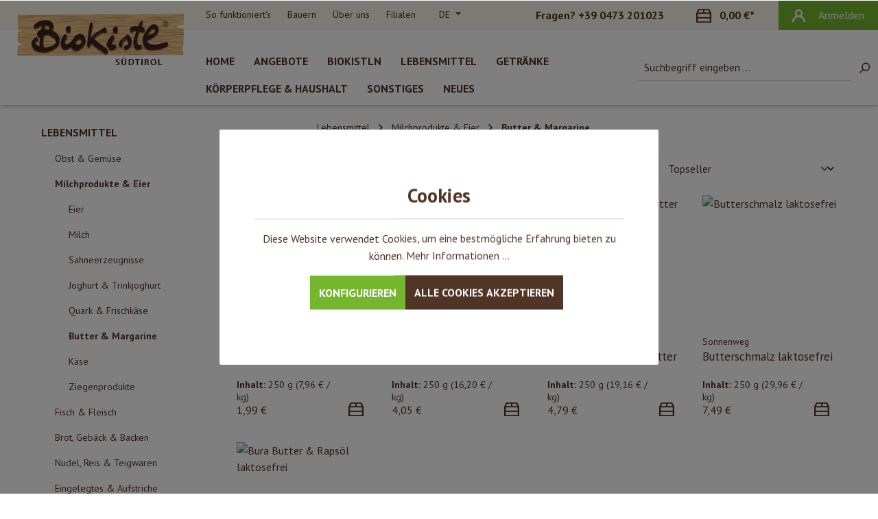

--- FILE ---
content_type: text/html; charset=UTF-8
request_url: https://www.biokistl.it/Lebensmittel/Milchprodukte-Eier/Butter-Margarine/
body_size: 29464
content:
<!DOCTYPE html>
<html lang="de-DE"
      itemscope="itemscope"
      itemtype="https://schema.org/WebPage">


    
                            
    <head>
                                    <meta charset="utf-8">
            
                            <meta name="viewport"
                      content="width=device-width, initial-scale=1, shrink-to-fit=no">
            
                            <meta name="author"
                      content="">
                <meta name="robots"
                      content="index,follow">
                <meta name="revisit-after"
                      content="15 days">
                <meta name="keywords"
                      content="">
                <meta name="description"
                      content="">
            
                                                <meta property="og:url"
                          content="https://www.biokistl.it/Lebensmittel/Milchprodukte-Eier/Butter-Margarine/">
                    <meta property="og:type"
                          content="website">
                    <meta property="og:site_name"
                          content="Biokistl">
                    <meta property="og:title"
                          content="Butter &amp; Margarine">
                    <meta property="og:description"
                          content="">
                    <meta property="og:image"
                          content="/bundles/teamblaubiokistltheme/logo.png">

                    <meta name="twitter:card"
                          content="summary">
                    <meta name="twitter:site"
                          content="Biokistl">
                    <meta name="twitter:title"
                          content="Butter &amp; Margarine">
                    <meta name="twitter:description"
                          content="">
                    <meta name="twitter:image"
                          content="/bundles/teamblaubiokistltheme/logo.png">
                            
                            <meta itemprop="copyrightHolder"
                      content="Biokistl">
                <meta itemprop="copyrightYear"
                      content="">
                <meta itemprop="isFamilyFriendly"
                      content="false">
                <meta itemprop="image"
                      content="/bundles/teamblaubiokistltheme/logo.png">
            
                                            <meta name="theme-color"
                      content="#fff">
                            
                                                
                    <link rel="icon" href="https://www.biokistl.it/media/f3/0a/0a/1652779119/favicon-32x32.png?ts=1652779119">
        
                                <link rel="apple-touch-icon"
                  href="https://www.biokistl.it/media/ab/81/ca/1652779129/apple-touch-icon.png?ts=1652779129">
                    
                                    <link rel="canonical" href="https://www.biokistl.it/Lebensmittel/Milchprodukte-Eier/Butter-Margarine/">
                    
                    <title itemprop="name">
                Butter &amp; Margarine            </title>
        
                                                                            <link rel="stylesheet"
                      href="https://www.biokistl.it/theme/7798377ca9aa00ae73f8a0f47cd85898/css/all.css?1761284909">
                                    

    
                    
    <script>
        window.features = JSON.parse('\u007B\u0022V6_5_0_0\u0022\u003Atrue,\u0022v6.5.0.0\u0022\u003Atrue,\u0022V6_6_0_0\u0022\u003Atrue,\u0022v6.6.0.0\u0022\u003Atrue,\u0022V6_7_0_0\u0022\u003Atrue,\u0022v6.7.0.0\u0022\u003Atrue,\u0022V6_8_0_0\u0022\u003Afalse,\u0022v6.8.0.0\u0022\u003Afalse,\u0022DISABLE_VUE_COMPAT\u0022\u003Atrue,\u0022disable.vue.compat\u0022\u003Atrue,\u0022ACCESSIBILITY_TWEAKS\u0022\u003Atrue,\u0022accessibility.tweaks\u0022\u003Atrue,\u0022TELEMETRY_METRICS\u0022\u003Afalse,\u0022telemetry.metrics\u0022\u003Afalse,\u0022FLOW_EXECUTION_AFTER_BUSINESS_PROCESS\u0022\u003Afalse,\u0022flow.execution.after.business.process\u0022\u003Afalse,\u0022PERFORMANCE_TWEAKS\u0022\u003Afalse,\u0022performance.tweaks\u0022\u003Afalse,\u0022DEFERRED_CART_ERRORS\u0022\u003Afalse,\u0022deferred.cart.errors\u0022\u003Afalse,\u0022FEATURE_SWAGCMSEXTENSIONS_1\u0022\u003Atrue,\u0022feature.swagcmsextensions.1\u0022\u003Atrue,\u0022FEATURE_SWAGCMSEXTENSIONS_2\u0022\u003Atrue,\u0022feature.swagcmsextensions.2\u0022\u003Atrue,\u0022FEATURE_SWAGCMSEXTENSIONS_8\u0022\u003Atrue,\u0022feature.swagcmsextensions.8\u0022\u003Atrue,\u0022FEATURE_SWAGCMSEXTENSIONS_63\u0022\u003Atrue,\u0022feature.swagcmsextensions.63\u0022\u003Atrue\u007D');
    </script>
        
                            
                                        
            <script>
                                    window.gtagActive = true;
                    window.gtagURL = 'https://www.googletagmanager.com/gtag/js?id=G-HJ8BHZYDQJ';
                    window.controllerName = 'navigation';
                    window.actionName = 'index';
                    window.trackOrders = '1';
                    window.gtagTrackingId = 'G-HJ8BHZYDQJ';
                    window.dataLayer = window.dataLayer || [];
                    window.gtagConfig = {
                        'anonymize_ip': '1',
                        'cookie_domain': 'none',
                        'cookie_prefix': '_swag_ga',
                    };

                    function gtag() { dataLayer.push(arguments); }
                            </script>
            
                        <script>
                (() => {
                    const analyticsStorageEnabled = document.cookie.split(';').some((item) => item.trim().includes('google-analytics-enabled=1'));
                    const adsEnabled = document.cookie.split(';').some((item) => item.trim().includes('google-ads-enabled=1'));

                    // Always set a default consent for consent mode v2
                    gtag('consent', 'default', {
                        'ad_user_data': adsEnabled ? 'granted' : 'denied',
                        'ad_storage': adsEnabled ? 'granted' : 'denied',
                        'ad_personalization': adsEnabled ? 'granted' : 'denied',
                        'analytics_storage': analyticsStorageEnabled ? 'granted' : 'denied'
                    });
                })();
            </script>
            

    
                <script>
            !function (f, b, e, v, n, t, s) {
                if (f.fbq) return;
                n = f.fbq = function () {
                    n.callMethod ?
                        n.callMethod.apply(n, arguments) : n.queue.push(arguments)
                };
                if (!f._fbq) f._fbq = n;
                n.push = n;
                n.loaded = !0;
                n.version = '2.0';
                n.queue = [];
                t = b.createElement(e);
                t.async = !0;
                t.src = v;
                s = b.getElementsByTagName(e)[0];
                s.parentNode.insertBefore(t, s)
            }(window, document, 'script',
                'https://connect.facebook.net/en_US/fbevents.js');

            window.fbPixelCallback = () => {
                fbq('init', '621453376700170');
                fbq('track', 'PageView');
            }
        </script>
    
    
                <script>
            window.gtmCallback = () => {

                var gtmCode = "(function(w,d,s,l,i){w[l]=w[l]||[];w[l].push({'gtm.start':" +
                    "new Date().getTime(),event:'gtm.js'});var f=d.getElementsByTagName(s)[0]," +
                    "j=d.createElement(s),dl=l!='dataLayer'?'&l='+l:'';j.async=true;j.src=" +
                    "'https://www.googletagmanager.com/gtm.js?id='+i+dl;f.parentNode.insertBefore(j,f);" +
                    "})(window,document,'script','dataLayer','GTM-MC6T833');"

                document.getElementById('gtmScriptBlock').innerHTML = gtmCode;
            }
        </script>
        <script id="gtmScriptBlock"></script>

    
    
        
    
    
        
    
    
    
    
        
                            
            
                
                                    <script>
                    window.useDefaultCookieConsent = true;
                </script>
                    
                            <script>
            window.activeNavigationId = '8a808d07a6334adbac877bc0221a5642';
            window.activeRoute = 'frontend.navigation.page';
            window.activeRouteParameters = '\u007B\u0022_httpCache\u0022\u003Atrue,\u0022navigationId\u0022\u003A\u00228a808d07a6334adbac877bc0221a5642\u0022\u007D';
            window.router = {
                'frontend.cart.offcanvas': '/checkout/offcanvas',
                'frontend.cookie.offcanvas': '/cookie/offcanvas',
                'frontend.checkout.finish.page': '/checkout/finish',
                'frontend.checkout.info': '/widgets/checkout/info',
                'frontend.menu.offcanvas': '/widgets/menu/offcanvas',
                'frontend.cms.page': '/widgets/cms',
                'frontend.cms.navigation.page': '/widgets/cms/navigation',
                'frontend.country.country-data': '/country/country-state-data',
                'frontend.app-system.generate-token': '/app-system/Placeholder/generate-token',
                'frontend.account.login.page': '/account/login',
            };
                            window.router['frontend.gateway.context'] = '/gateway/context';
                                        window.router['frontend.cookie.consent.offcanvas'] = '/cookie/consent-offcanvas';
                        window.salesChannelId = '00f00f257def4c91a3ec15e5e5750a2d';
        </script>
    
                                <script>
                
                window.breakpoints = JSON.parse('\u007B\u0022xs\u0022\u003A0,\u0022sm\u0022\u003A576,\u0022md\u0022\u003A768,\u0022lg\u0022\u003A992,\u0022xl\u0022\u003A1200,\u0022xxl\u0022\u003A1400\u007D');
            </script>
        
        
                        
                        
    <script>
        window.validationMessages = JSON.parse('\u007B\u0022required\u0022\u003A\u0022Die\u0020Eingabe\u0020darf\u0020nicht\u0020leer\u0020sein.\u0022,\u0022email\u0022\u003A\u0022Ung\\u00fcltige\u0020E\u002DMail\u002DAdresse.\u0020Die\u0020E\u002DMail\u0020ben\\u00f6tigt\u0020das\u0020Format\u0020\\\u0022nutzer\u0040beispiel.de\\\u0022.\u0022,\u0022confirmation\u0022\u003A\u0022Ihre\u0020Eingaben\u0020sind\u0020nicht\u0020identisch.\u0022,\u0022minLength\u0022\u003A\u0022Die\u0020Eingabe\u0020ist\u0020zu\u0020kurz.\u0022\u007D');
    </script>
        
                                                            <script>
                        window.themeJsPublicPath = 'https://www.biokistl.it/theme/7798377ca9aa00ae73f8a0f47cd85898/js/';
                    </script>
                                            <script type="text/javascript" src="https://www.biokistl.it/theme/7798377ca9aa00ae73f8a0f47cd85898/js/storefront/storefront.js?1761284909" defer></script>
                                            <script type="text/javascript" src="https://www.biokistl.it/theme/7798377ca9aa00ae73f8a0f47cd85898/js/klavi-overd/klavi-overd.js?1761284909" defer></script>
                                            <script type="text/javascript" src="https://www.biokistl.it/theme/7798377ca9aa00ae73f8a0f47cd85898/js/teamblau-biokistl-abo/teamblau-biokistl-abo.js?1761284909" defer></script>
                                            <script type="text/javascript" src="https://www.biokistl.it/theme/7798377ca9aa00ae73f8a0f47cd85898/js/teamblau-image-optimizing/teamblau-image-optimizing.js?1761284909" defer></script>
                                            <script type="text/javascript" src="https://www.biokistl.it/theme/7798377ca9aa00ae73f8a0f47cd85898/js/teamblau-italian-tax-invoice-rules/teamblau-italian-tax-invoice-rules.js?1761284909" defer></script>
                                            <script type="text/javascript" src="https://www.biokistl.it/theme/7798377ca9aa00ae73f8a0f47cd85898/js/teamblau-blog/teamblau-blog.js?1761284909" defer></script>
                                            <script type="text/javascript" src="https://www.biokistl.it/theme/7798377ca9aa00ae73f8a0f47cd85898/js/teamblau-analytics/teamblau-analytics.js?1761284909" defer></script>
                                            <script type="text/javascript" src="https://www.biokistl.it/theme/7798377ca9aa00ae73f8a0f47cd85898/js/teamblau-cookie-consent/teamblau-cookie-consent.js?1761284909" defer></script>
                                            <script type="text/javascript" src="https://www.biokistl.it/theme/7798377ca9aa00ae73f8a0f47cd85898/js/swag-cms-extensions/swag-cms-extensions.js?1761284909" defer></script>
                                            <script type="text/javascript" src="https://www.biokistl.it/theme/7798377ca9aa00ae73f8a0f47cd85898/js/swag-pay-pal/swag-pay-pal.js?1761284909" defer></script>
                                            <script type="text/javascript" src="https://www.biokistl.it/theme/7798377ca9aa00ae73f8a0f47cd85898/js/stripe-shopware-payment/stripe-shopware-payment.js?1761284909" defer></script>
                                            <script type="text/javascript" src="https://www.biokistl.it/theme/7798377ca9aa00ae73f8a0f47cd85898/js/teamblau-manufacturer-details/teamblau-manufacturer-details.js?1761284909" defer></script>
                                            <script type="text/javascript" src="https://www.biokistl.it/theme/7798377ca9aa00ae73f8a0f47cd85898/js/r-e-v-i-e-w-sio/r-e-v-i-e-w-sio.js?1761284909" defer></script>
                                            <script type="text/javascript" src="https://www.biokistl.it/theme/7798377ca9aa00ae73f8a0f47cd85898/js/teamblau-biokistl-theme/teamblau-biokistl-theme.js?1761284909" defer></script>
                                                        

    
        </head>

    <body class="    is-ctl-navigation is-act-index  no-slider ">

            
                
    
    
            <div id="page-top" class="skip-to-content bg-primary-subtle text-primary-emphasis overflow-hidden" tabindex="-1">
            <div class="container skip-to-content-container d-flex justify-content-center visually-hidden-focusable">
                                                                                        <a href="#content-main" class="skip-to-content-link d-inline-flex text-decoration-underline m-1 p-2 fw-bold gap-2">
                                Zum Hauptinhalt springen
                            </a>
                                            
                                                                        <a href="#header-main-search-input" class="skip-to-content-link d-inline-flex text-decoration-underline m-1 p-2 fw-bold gap-2 d-none d-sm-block">
                                Zur Suche springen
                            </a>
                                            
                                                                        <a href="#main-navigation-menu" class="skip-to-content-link d-inline-flex text-decoration-underline m-1 p-2 fw-bold gap-2 d-none d-lg-block">
                                Zur Hauptnavigation springen
                            </a>
                                                                        </div>
        </div>
        
            
    
    
                <noscript>
            <img height="1" width="1" style="display:none"
                 src="https://www.facebook.com/tr?id=621453376700170&ev=PageView&noscript=1"/>
        </noscript>
    
                <noscript>
            <iframe src="https://www.googletagmanager.com/ns.html?id=GTM-MC6T833"
                    height="0" width="0" style="display:none;visibility:hidden"></iframe>
        </noscript>
    
                        <noscript class="noscript-main">
                
    <div role="alert"
         class="alert alert-info alert-has-icon">
                                                                    <span class="icon icon-info" aria-hidden="true">
                                        <svg xmlns="http://www.w3.org/2000/svg" xmlns:xlink="http://www.w3.org/1999/xlink" width="24" height="24" viewBox="0 0 24 24"><defs><path d="M12 7c.5523 0 1 .4477 1 1s-.4477 1-1 1-1-.4477-1-1 .4477-1 1-1zm1 9c0 .5523-.4477 1-1 1s-1-.4477-1-1v-5c0-.5523.4477-1 1-1s1 .4477 1 1v5zm11-4c0 6.6274-5.3726 12-12 12S0 18.6274 0 12 5.3726 0 12 0s12 5.3726 12 12zM12 2C6.4772 2 2 6.4772 2 12s4.4772 10 10 10 10-4.4772 10-10S17.5228 2 12 2z" id="icons-default-info" /></defs><use xlink:href="#icons-default-info" fill="#758CA3" fill-rule="evenodd" /></svg>
                    </span>
                                        
                                <div class="alert-content-container">
                                                    
                                                            Um unseren Shop in vollem Umfang nutzen zu können, empfehlen wir dir Javascript in deinem Browser zu aktivieren.
                                    
                                                                </div>
        
            </div>
            </noscript>
        
                                    
    
        <header class="header-main">
                            <div class="container">
                            <div class="header-top-bar">
        <div class="header-actions-col pt-0">
            <div class="row no-gutters">
                <div class="col-auto header-top-bar-left">
                    <div class="service-menu">
                        <ul class="header-service-menu-list list-unstyled">
                                                            <li class="header-service-menu-item">
                                    <a class="header-service-menu-link"
                                       href="https://www.biokistl.it/So-funktioniert-s/"
                                       title="So funktioniert&#039;s">
                                        So funktioniert&#039;s
                                    </a>
                                </li>
                                                            <li class="header-service-menu-item">
                                    <a class="header-service-menu-link"
                                       href="https://www.biokistl.it/Bauern/"
                                       title="Bauern">
                                        Bauern
                                    </a>
                                </li>
                                                            <li class="header-service-menu-item">
                                    <a class="header-service-menu-link"
                                       href="https://www.biokistl.it/UEber-uns/"
                                       title="Über uns">
                                        Über uns
                                    </a>
                                </li>
                                                            <li class="header-service-menu-item">
                                    <a class="header-service-menu-link"
                                       href="/Service/Filialen/"
                                       title="Filialen">
                                        Filialen
                                    </a>
                                </li>
                                                    </ul>
                                        
            <div class="top-bar-nav-item top-bar-language">
                            <form method="post"
                      action="/checkout/language"
                      class="language-form"
                      data-form-add-dynamic-redirect="true">
                        
            
    <div class="languages-menu dropdown">
        <button class="btn dropdown-toggle top-bar-nav-btn"
                type="button"
                id="languagesDropdown-top-bar"
                data-bs-toggle="dropdown"
                aria-haspopup="true"
                aria-expanded="false"
                aria-label="Sprache ändern (Deutsch ist die aktuelle Sprache)">
            <span class="top-bar-nav-text d-none d-md-inline">de</span>
        </button>
                    <ul class="top-bar-list dropdown-menu dropdown-menu-end"
                aria-label="Verfügbare Sprachen">
                                    
                    <li class="top-bar-list-item active">
                                                                                                            
                            <button class="dropdown-item d-flex align-items-center gap-2 active" type="submit" name="languageId" id="top-bar-2fbb5fe2e29a4d70aa5854ce7ce3e20b" value="2fbb5fe2e29a4d70aa5854ce7ce3e20b">
                                de
                            </button>

                                                                        </li>
                                    
                    <li class="top-bar-list-item">
                                                                                                            
                            <button class="dropdown-item d-flex align-items-center gap-2" type="submit" name="languageId" id="top-bar-6412211a396846bbbafbf81994c0cbad" value="6412211a396846bbbafbf81994c0cbad">
                                it
                            </button>

                                                                        </li>
                            </ul>
            </div>

    <input name="redirectTo" type="hidden" value="frontend.header"/>

            <input name="redirectParameters[XmlHttpRequest]" type="hidden" value="1">
            <input name="redirectParameters[_httpCache]" type="hidden" value="1">
            <input name="redirectParameters[_esi]" type="hidden" value="1">
    
                                    </form>
                    </div>
                        </div>
                </div>

                <div class="col-12 col-md-auto header-top-bar-right">
                    <div class="header-call">
                        <strong>Fragen?</strong><strong> <a href="tel:+390473201023">+39 0473 201023</a></strong>
                    </div>

                    <div class="header-actions-inner-right">
                                                    <div class="header-cart"
                                 data-off-canvas-cart="true">
                                <a class="btn header-cart-btn header-actions-btn"
                                   href="/checkout/cart"
                                   data-cart-widget="true"
                                   title="Warenkorb"
                                   aria-label="Warenkorb">
                                        <span class="header-cart-icon">
                    <span class="icon icon-biokistl-package">
            <svg xmlns="http://www.w3.org/2000/svg" width="22.88" height="20.97" viewBox="0 0 22.88 20.97">
<g>
<g>
<g>
<g>
<path d="M22.8 6.2L20.04.6a1.19 1.19 0 00-1.08-.6H3.9a1.19 1.19 0 00-1.08.6L.08 6.2a.8.8 0 00-.08.36v13.46a1.07 1.07 0 001.16.95h20.55a1.07 1.07 0 001.16-.95V6.56a.8.8 0 00-.08-.35zM12.6 1.9h5.58L20 5.6H12.6zm-7.9 0h5.57v3.7H2.88zm15.85 17.17H2.33V7.5h7.94a54.3 54.3 0 012.33 0h7.95z" fill="currentColor" />
<path fill="none" stroke="currentColor" style="fill: none !important;" stroke-width="2" d="M.5 13.5h22.15"/></g></g></g></g></svg>
        </span>
        </span>
        <span class="header-cart-total">
        0,00 €*
    </span>
                                </a>
                            </div>
                        
                                                    <div class="account-menu">
                                    <div class="dropdown">
            <button class="btn account-menu-btn header-actions-btn"
            type="button"
            id="accountWidget"
            data-offcanvas-account-menu="true"
            data-bs-toggle="dropdown"
            aria-haspopup="true"
            aria-expanded="false"
            aria-label="Ihr Konto">
                    <span class="icon icon-biokistl-user">
            <svg xmlns="http://www.w3.org/2000/svg" width="19.97" height="19.97" viewBox="0 0 19.97 19.97">
<g><path d="M16.7 12.76a9.45 9.45 0 00-3.61-2.26 5.48 5.48 0 10-6.2 0A9.5 9.5 0 00.5 19.47h1.48a8 8 0 0116 0h1.5a9.42 9.42 0 00-2.79-6.7zM9.98 10a4 4 0 114-4 4 4 0 01-4 4z" fill="currentColor" stroke="currentColor"/>
</g></svg>
        </span>
                        <span class="account-btn-text">
                Anmelden
            </span>
            </button>

                    <div class="dropdown-menu dropdown-menu-end account-menu-dropdown js-account-menu-dropdown"
                 aria-labelledby="accountWidget">
                

        
            <div class="offcanvas-header">
                            <button class="btn btn-secondary offcanvas-close js-offcanvas-close">
                                                        <span class="icon icon-x icon-sm" aria-hidden="true">
                                        <svg xmlns="http://www.w3.org/2000/svg" xmlns:xlink="http://www.w3.org/1999/xlink" width="24" height="24" viewBox="0 0 24 24"><defs><path d="m10.5858 12-7.293-7.2929c-.3904-.3905-.3904-1.0237 0-1.4142.3906-.3905 1.0238-.3905 1.4143 0L12 10.5858l7.2929-7.293c.3905-.3904 1.0237-.3904 1.4142 0 .3905.3906.3905 1.0238 0 1.4143L13.4142 12l7.293 7.2929c.3904.3905.3904 1.0237 0 1.4142-.3906.3905-1.0238.3905-1.4143 0L12 13.4142l-7.2929 7.293c-.3905.3904-1.0237.3904-1.4142 0-.3905-.3906-.3905-1.0238 0-1.4143L10.5858 12z" id="icons-default-x" /></defs><use xlink:href="#icons-default-x" fill="#758CA3" fill-rule="evenodd" /></svg>
                    </span>
                        
                                            Menü schließen
                                    </button>
                    </div>
    
            <div class="offcanvas-body">
                <div class="account-menu">
                                    <div class="dropdown-header account-menu-header">
                    Ihr Konto
                </div>
                    
                                    <div class="account-menu-login">
                                            <a href="/account/login"
                           title="Anmelden"
                           class="btn btn-primary account-menu-login-button">
                            Anmelden
                        </a>
                    
                                            <div class="account-menu-register">
                            oder
                            <a href="/account/login"
                               title="Registrieren">
                                registrieren
                            </a>
                        </div>
                                    </div>
                    
                    <div class="account-menu-links">
                    <div class="header-account-menu">
        <div class="card account-menu-inner">
                                        
                                                <nav class="list-group list-group-flush account-aside-list-group">
                                                                                    <a href="/account"
                                   title="Übersicht"
                                   class="list-group-item list-group-item-action account-aside-item"
                                   >
                                    Übersicht
                                </a>
                            
                                                            <a href="/account/profile"
                                   title="Persönliches Profil"
                                   class="list-group-item list-group-item-action account-aside-item"
                                   >
                                    Persönliches Profil
                                </a>
                            
                                                                                                                            <a href="/account/address"
                                   title="Adressen"
                                   class="list-group-item list-group-item-action account-aside-item"
                                   >
                                    Adressen
                                </a>
                            
                                                                <a href="/account/order"
                                   title="Bestellungen"
                                   class="list-group-item list-group-item-action account-aside-item"
                                   >
                                    Bestellungen
                                </a>
                            

    <a href="/account/biokistl/abo/overview"
       title="Mein Biokistl"
       class="list-group-item list-group-item-action account-aside-item">
        Mein Biokistl
    </a>
    <a href="/account/biokistl/documents"
       title="Dokumente"
       class="list-group-item list-group-item-action account-aside-item">
        Dokumente
    </a>
                                            </nav>
                            
                                                </div>
    </div>
            </div>
            </div>
        </div>
                </div>
            </div>
                            </div>
                                            </div>

                </div>

            </div>
        </div>
    </div>

        <div class="header-row-wrapper">

        <div class="row no-gutters align-items-flex-start header-row">
                            <div class="col col-xl-auto m-0 header-logo-col">
                        <div class="header-logo-main text-center">
                    <a class="header-logo-main-link"
               href="/"
               title="Zur Startseite gehen">
                                    <picture class="header-logo-picture d-block m-auto">
                                                                            
                                                                            
                                                                                    <img src="/bundles/teamblaubiokistltheme/logo.png"
                                     alt="Zur Startseite gehen"
                                     class="img-fluid header-logo-main-img">
                                                                        </picture>
                            </a>
            </div>
                </div>
            
                            <div class="col col-lg navigation-col position-static d-none d-xl-block">
                                                <div class="container">
        
                    <nav class="navbar navbar-expand-lg main-navigation-menu"
                 id="main-navigation-menu"
                 itemscope="itemscope"
                 itemtype="https://schema.org/SiteNavigationElement"
                 data-navbar="true"
                 data-navbar-options="{&quot;pathIdList&quot;:[]}"
                 aria-label="Hauptnavigation">
                <div class="collapse navbar-collapse" id="main_nav">
                    <ul class="navbar-nav main-navigation-menu-list flex-wrap">
                        
                                    <li class="nav-item nav-item-08bd649fa9344600b500732ada397ebf">
            <a class="nav-link main-navigation-link home-link root nav-item-08bd649fa9344600b500732ada397ebf-link"
               href="/"
               itemprop="url"
               title="Home">
                <span itemprop="name" class="main-navigation-link-text">Home</span>
            </a>
        </li>
    
                        
                                    
                                    <li class="nav-item nav-item-79f62ed5498a4f48ad3ba9f689ce7bee ">
                    <a class="nav-link nav-item-79f62ed5498a4f48ad3ba9f689ce7bee-link root main-navigation-link p-2"
                       href="https://www.biokistl.it/Angebote/"
                                                                          itemprop="url"
                       title="Angebote">
                        <span itemprop="name" class="main-navigation-link-text">Angebote</span>
                    </a>
                                    </li>
                                                        
                                    <li class="nav-item nav-item-13ed926a249148549146817737f21b0c dropdown position-static">
                    <a class="nav-link nav-item-13ed926a249148549146817737f21b0c-link root main-navigation-link p-2 dropdown-toggle"
                       href="https://www.biokistl.it/Biokistln/"
                       data-bs-toggle="dropdown"                                                   itemprop="url"
                       title="Biokistln">
                        <span itemprop="name" class="main-navigation-link-text">Biokistln</span>
                    </a>
                                            <div class="dropdown-menu w-100 p-4">
                                    
            <div class="row">
                            <div class="col">
                    <div class="navigation-flyout-category-link">
                                                </div>
                </div>
            
                            <div class="col-auto">
                    <button class="navigation-flyout-close js-close-flyout-menu btn-close" aria-label="Menü schließen">
                                                                                                                            </button>
                </div>
                    </div>
    
            <div class="row navigation-flyout-content">
                            <div class="col">
                    <div class="">
                                                        
                
    <div class="row navigation-flyout-categories is-level-0">
                                                        
                            <div class="col-3 ">
                                                                        <a class="nav-item nav-item-84bc719e8f274d3daa01a2c41ef34d03 nav-link nav-item-84bc719e8f274d3daa01a2c41ef34d03-link navigation-flyout-link is-level-0"
                               href="https://www.biokistl.it/Biokistln/Biokistln/"
                               itemprop="url"
                                                              title="Biokistln">
                                <span itemprop="name">Biokistln</span>
                            </a>
                                            
                                                                                </div>
                                                                    
                            <div class="col-3 navigation-flyout-col">
                                                                        <a class="nav-item nav-item-0dca468796db48d8912a8492b5ad286f nav-link nav-item-0dca468796db48d8912a8492b5ad286f-link navigation-flyout-link is-level-0"
                               href="https://www.biokistl.it/www.biokistl.it-geschenkideen"
                               itemprop="url"
                                                              title="Geschenkideen">
                                <span itemprop="name">Geschenkideen</span>
                            </a>
                                            
                                                                                </div>
                                                                    
                            <div class="col-3 navigation-flyout-col">
                                                                        <a class="nav-item nav-item-b3da6412c22140eb94aa8e55cfd47ca4 nav-link nav-item-b3da6412c22140eb94aa8e55cfd47ca4-link navigation-flyout-link is-level-0"
                               href="https://www.biokistl.it/Biokistln/Buerokistln/"
                               itemprop="url"
                                                              title="Bürokistln">
                                <span itemprop="name">Bürokistln</span>
                            </a>
                                            
                                                                                </div>
                        </div>
                                            </div>
                </div>
            
                                                </div>
                            </div>
                                    </li>
                                                        
                                    <li class="nav-item nav-item-8b2e1e73df44466ab89ae361a2a56701 dropdown position-static">
                    <a class="nav-link nav-item-8b2e1e73df44466ab89ae361a2a56701-link root main-navigation-link p-2 dropdown-toggle"
                       href="https://www.biokistl.it/Lebensmittel/"
                       data-bs-toggle="dropdown"                                                   itemprop="url"
                       title="Lebensmittel">
                        <span itemprop="name" class="main-navigation-link-text">Lebensmittel</span>
                    </a>
                                            <div class="dropdown-menu w-100 p-4">
                                    
            <div class="row">
                            <div class="col">
                    <div class="navigation-flyout-category-link">
                                                </div>
                </div>
            
                            <div class="col-auto">
                    <button class="navigation-flyout-close js-close-flyout-menu btn-close" aria-label="Menü schließen">
                                                                                                                            </button>
                </div>
                    </div>
    
            <div class="row navigation-flyout-content">
                            <div class="col">
                    <div class="">
                                                        
                
    <div class="row navigation-flyout-categories is-level-0">
                                                        
                            <div class="col-3 ">
                                                                        <a class="nav-item nav-item-022a0398b13e41c1b7b34e26632d656f nav-link nav-item-022a0398b13e41c1b7b34e26632d656f-link navigation-flyout-link is-level-0"
                               href="https://www.biokistl.it/Lebensmittel/Obst-Gemuese/"
                               itemprop="url"
                                                              title="Obst &amp; Gemüse">
                                <span itemprop="name">Obst &amp; Gemüse</span>
                            </a>
                                            
                                                                            
    
    <div class="navigation-flyout-categories is-level-1">
                                                        
                            <div class="">
                                                                        <a class="nav-item nav-item-322cc9bf8dc243f485b64e84d19fee73 nav-link nav-item-322cc9bf8dc243f485b64e84d19fee73-link navigation-flyout-link is-level-1"
                               href="https://www.biokistl.it/Lebensmittel/Obst-Gemuese/Obst/"
                               itemprop="url"
                                                              title="Obst">
                                <span itemprop="name">Obst</span>
                            </a>
                                            
                                                                                </div>
                                                                    
                            <div class="navigation-flyout-col">
                                                                        <a class="nav-item nav-item-e6e7a8c12e744bee8239fb80b04eb995 nav-link nav-item-e6e7a8c12e744bee8239fb80b04eb995-link navigation-flyout-link is-level-1"
                               href="https://www.biokistl.it/Lebensmittel/Obst-Gemuese/Gemuese/"
                               itemprop="url"
                                                              title="Gemüse">
                                <span itemprop="name">Gemüse</span>
                            </a>
                                            
                                                                                </div>
                        </div>
                                                            </div>
                                                                    
                            <div class="col-3 navigation-flyout-col">
                                                                        <a class="nav-item nav-item-1591001309c4417c96e09347fcae6aab nav-link nav-item-1591001309c4417c96e09347fcae6aab-link navigation-flyout-link is-level-0"
                               href="https://www.biokistl.it/Lebensmittel/Milchprodukte-Eier/"
                               itemprop="url"
                                                              title="Milchprodukte &amp; Eier">
                                <span itemprop="name">Milchprodukte &amp; Eier</span>
                            </a>
                                            
                                                                            
    
    <div class="navigation-flyout-categories is-level-1">
                                                        
                            <div class="">
                                                                        <a class="nav-item nav-item-a99fa61030434191a3d14409db56eea3 nav-link nav-item-a99fa61030434191a3d14409db56eea3-link navigation-flyout-link is-level-1"
                               href="https://www.biokistl.it/Lebensmittel/Milchprodukte-Eier/Eier/"
                               itemprop="url"
                                                              title="Eier">
                                <span itemprop="name">Eier</span>
                            </a>
                                            
                                                                                </div>
                                                                    
                            <div class="navigation-flyout-col">
                                                                        <a class="nav-item nav-item-e9929e6e79ed48688ab12a155bfb1a6f nav-link nav-item-e9929e6e79ed48688ab12a155bfb1a6f-link navigation-flyout-link is-level-1"
                               href="https://www.biokistl.it/Lebensmittel/Milchprodukte-Eier/Milch/"
                               itemprop="url"
                                                              title="Milch">
                                <span itemprop="name">Milch</span>
                            </a>
                                            
                                                                                </div>
                                                                    
                            <div class="navigation-flyout-col">
                                                                        <a class="nav-item nav-item-004ba243f40644299dd0ae2877473d68 nav-link nav-item-004ba243f40644299dd0ae2877473d68-link navigation-flyout-link is-level-1"
                               href="https://www.biokistl.it/Lebensmittel/Milchprodukte-Eier/Sahneerzeugnisse/"
                               itemprop="url"
                                                              title="Sahneerzeugnisse">
                                <span itemprop="name">Sahneerzeugnisse</span>
                            </a>
                                            
                                                                                </div>
                                                                    
                            <div class="">
                                                                        <a class="nav-item nav-item-c4b62fbcdb544054b168c7acfff93146 nav-link nav-item-c4b62fbcdb544054b168c7acfff93146-link navigation-flyout-link is-level-1"
                               href="https://www.biokistl.it/Lebensmittel/Milchprodukte-Eier/Joghurt-Trinkjoghurt/"
                               itemprop="url"
                                                              title="Joghurt &amp; Trinkjoghurt">
                                <span itemprop="name">Joghurt &amp; Trinkjoghurt</span>
                            </a>
                                            
                                                                                </div>
                                                                    
                            <div class="navigation-flyout-col">
                                                                        <a class="nav-item nav-item-b02f11ae8cb947d6867fff4f7a0cb963 nav-link nav-item-b02f11ae8cb947d6867fff4f7a0cb963-link navigation-flyout-link is-level-1"
                               href="https://www.biokistl.it/Lebensmittel/Milchprodukte-Eier/Quark-Frischkaese/"
                               itemprop="url"
                                                              title="Quark &amp; Frischkäse">
                                <span itemprop="name">Quark &amp; Frischkäse</span>
                            </a>
                                            
                                                                                </div>
                                                                    
                            <div class="navigation-flyout-col">
                                                                        <a class="nav-item nav-item-8a808d07a6334adbac877bc0221a5642 nav-link nav-item-8a808d07a6334adbac877bc0221a5642-link navigation-flyout-link is-level-1"
                               href="https://www.biokistl.it/Lebensmittel/Milchprodukte-Eier/Butter-Margarine/"
                               itemprop="url"
                                                              title="Butter &amp; Margarine">
                                <span itemprop="name">Butter &amp; Margarine</span>
                            </a>
                                            
                                                                                </div>
                                                                    
                            <div class="navigation-flyout-col">
                                                                        <a class="nav-item nav-item-aa01d33c24eb4a1da506fd89ad32d167 nav-link nav-item-aa01d33c24eb4a1da506fd89ad32d167-link navigation-flyout-link is-level-1"
                               href="https://www.biokistl.it/Lebensmittel/Milchprodukte-Eier/Kaese/"
                               itemprop="url"
                                                              title="Käse">
                                <span itemprop="name">Käse</span>
                            </a>
                                            
                                                                                </div>
                                                                    
                            <div class="">
                                                                        <a class="nav-item nav-item-1817f3c375be4b03aa704b9785bfaa1c nav-link nav-item-1817f3c375be4b03aa704b9785bfaa1c-link navigation-flyout-link is-level-1"
                               href="https://www.biokistl.it/Lebensmittel/Milchprodukte-Eier/Ziegenprodukte/"
                               itemprop="url"
                                                              title="Ziegenprodukte">
                                <span itemprop="name">Ziegenprodukte</span>
                            </a>
                                            
                                                                                </div>
                        </div>
                                                            </div>
                                                                    
                            <div class="col-3 navigation-flyout-col">
                                                                        <a class="nav-item nav-item-36facb9b724941b2886588a813a0d537 nav-link nav-item-36facb9b724941b2886588a813a0d537-link navigation-flyout-link is-level-0"
                               href="https://www.biokistl.it/Lebensmittel/Fisch-Fleisch/"
                               itemprop="url"
                                                              title="Fisch &amp; Fleisch">
                                <span itemprop="name">Fisch &amp; Fleisch</span>
                            </a>
                                            
                                                                            
    
    <div class="navigation-flyout-categories is-level-1">
                                                        
                            <div class="">
                                                                        <a class="nav-item nav-item-883f2571dec647118e8f1a6ee9ff8019 nav-link nav-item-883f2571dec647118e8f1a6ee9ff8019-link navigation-flyout-link is-level-1"
                               href="https://www.biokistl.it/Lebensmittel/Fisch-Fleisch/Fisch/"
                               itemprop="url"
                                                              title="Fisch">
                                <span itemprop="name">Fisch</span>
                            </a>
                                            
                                                                                </div>
                                                                    
                            <div class="navigation-flyout-col">
                                                                        <a class="nav-item nav-item-880a787936fb4ef5a0948bd0166038f8 nav-link nav-item-880a787936fb4ef5a0948bd0166038f8-link navigation-flyout-link is-level-1"
                               href="https://www.biokistl.it/Lebensmittel/Fisch-Fleisch/Speck/"
                               itemprop="url"
                                                              title="Speck">
                                <span itemprop="name">Speck</span>
                            </a>
                                            
                                                                                </div>
                                                                    
                            <div class="navigation-flyout-col">
                                                                        <a class="nav-item nav-item-9b54fc07581f47efa3f4f10e2f222aeb nav-link nav-item-9b54fc07581f47efa3f4f10e2f222aeb-link navigation-flyout-link is-level-1"
                               href="https://www.biokistl.it/Lebensmittel/Fisch-Fleisch/Wurst-Schinken/"
                               itemprop="url"
                                                              title="Wurst &amp; Schinken">
                                <span itemprop="name">Wurst &amp; Schinken</span>
                            </a>
                                            
                                                                                </div>
                        </div>
                                                            </div>
                                                                    
                            <div class="col-3 ">
                                                                        <a class="nav-item nav-item-b4edada13a9749b0873b79856ce55f0c nav-link nav-item-b4edada13a9749b0873b79856ce55f0c-link navigation-flyout-link is-level-0"
                               href="https://www.biokistl.it/Lebensmittel/Brot-Gebaeck-Backen/"
                               itemprop="url"
                                                              title="Brot, Gebäck &amp; Backen">
                                <span itemprop="name">Brot, Gebäck &amp; Backen</span>
                            </a>
                                            
                                                                            
    
    <div class="navigation-flyout-categories is-level-1">
                                                        
                            <div class="">
                                                                        <a class="nav-item nav-item-03f50c02911d43e7ae89312a8e36b9ce nav-link nav-item-03f50c02911d43e7ae89312a8e36b9ce-link navigation-flyout-link is-level-1"
                               href="https://www.biokistl.it/Lebensmittel/Brot-Gebaeck-Backen/Brot-Gebaeck/"
                               itemprop="url"
                                                              title="Brot &amp; Gebäck">
                                <span itemprop="name">Brot &amp; Gebäck</span>
                            </a>
                                            
                                                                                </div>
                                                                    
                            <div class="navigation-flyout-col">
                                                                        <a class="nav-item nav-item-bc61b668b3ee4a6facfae16b467313f3 nav-link nav-item-bc61b668b3ee4a6facfae16b467313f3-link navigation-flyout-link is-level-1"
                               href="https://www.biokistl.it/Lebensmittel/Brot-Gebaeck-Backen/Glutenfreies-Brot-Gebaeck/"
                               itemprop="url"
                                                              title="Glutenfreies Brot &amp; Gebäck">
                                <span itemprop="name">Glutenfreies Brot &amp; Gebäck</span>
                            </a>
                                            
                                                                                </div>
                                                                    
                            <div class="navigation-flyout-col">
                                                                        <a class="nav-item nav-item-7ebc352c9c48418ca76118aefe80ddd7 nav-link nav-item-7ebc352c9c48418ca76118aefe80ddd7-link navigation-flyout-link is-level-1"
                               href="https://www.biokistl.it/Lebensmittel/Brot-Gebaeck-Backen/Backen/"
                               itemprop="url"
                                                              title="Backen">
                                <span itemprop="name">Backen</span>
                            </a>
                                            
                                                                                </div>
                        </div>
                                                            </div>
                                                                    
                            <div class="col-3 navigation-flyout-col">
                                                                        <a class="nav-item nav-item-467d9dff2d194b669d82b9e2ebb07fa0 nav-link nav-item-467d9dff2d194b669d82b9e2ebb07fa0-link navigation-flyout-link is-level-0"
                               href="https://www.biokistl.it/Lebensmittel/Nudel-Reis-Teigwaren/"
                               itemprop="url"
                                                              title="Nudel, Reis &amp; Teigwaren">
                                <span itemprop="name">Nudel, Reis &amp; Teigwaren</span>
                            </a>
                                            
                                                                            
    
    <div class="navigation-flyout-categories is-level-1">
                                                        
                            <div class="">
                                                                        <a class="nav-item nav-item-298dc2dfc1f14206ac8bf5b696fe50bd nav-link nav-item-298dc2dfc1f14206ac8bf5b696fe50bd-link navigation-flyout-link is-level-1"
                               href="https://www.biokistl.it/Lebensmittel/Nudel-Reis-Teigwaren/Nudel/"
                               itemprop="url"
                                                              title="Nudel">
                                <span itemprop="name">Nudel</span>
                            </a>
                                            
                                                                                </div>
                                                                    
                            <div class="navigation-flyout-col">
                                                                        <a class="nav-item nav-item-6e1ed2527d7c4415a5d00b6aeb04327d nav-link nav-item-6e1ed2527d7c4415a5d00b6aeb04327d-link navigation-flyout-link is-level-1"
                               href="https://www.biokistl.it/Lebensmittel/Nudel-Reis-Teigwaren/Reis/"
                               itemprop="url"
                                                              title="Reis">
                                <span itemprop="name">Reis</span>
                            </a>
                                            
                                                                                </div>
                                                                    
                            <div class="navigation-flyout-col">
                                                                        <a class="nav-item nav-item-bd597913a188405eab8d2dbc3af2a79f nav-link nav-item-bd597913a188405eab8d2dbc3af2a79f-link navigation-flyout-link is-level-1"
                               href="https://www.biokistl.it/Lebensmittel/Nudel-Reis-Teigwaren/Teigwaren/"
                               itemprop="url"
                                                              title="Teigwaren">
                                <span itemprop="name">Teigwaren</span>
                            </a>
                                            
                                                                                </div>
                                                                    
                            <div class="">
                                                                        <a class="nav-item nav-item-acb4c934835d4a81928858c94dc3469f nav-link nav-item-acb4c934835d4a81928858c94dc3469f-link navigation-flyout-link is-level-1"
                               href="https://www.biokistl.it/Lebensmittel/Nudel-Reis-Teigwaren/Sugo/"
                               itemprop="url"
                                                              title="Sugo">
                                <span itemprop="name">Sugo</span>
                            </a>
                                            
                                                                                </div>
                                                                    
                            <div class="navigation-flyout-col">
                                                                        <a class="nav-item nav-item-f15b56eb5f9846a4ac92f02c4ddcdd3f nav-link nav-item-f15b56eb5f9846a4ac92f02c4ddcdd3f-link navigation-flyout-link is-level-1"
                               href="https://www.biokistl.it/Lebensmittel/Nudel-Reis-Teigwaren/Pesto/"
                               itemprop="url"
                                                              title="Pesto">
                                <span itemprop="name">Pesto</span>
                            </a>
                                            
                                                                                </div>
                                                                    
                            <div class="navigation-flyout-col">
                                                                        <a class="nav-item nav-item-6eb0fa5b2e104d398394157d09436fb2 nav-link nav-item-6eb0fa5b2e104d398394157d09436fb2-link navigation-flyout-link is-level-1"
                               href="https://www.biokistl.it/Lebensmittel/Nudel-Reis-Teigwaren/Glutenfreie-Nudel/"
                               itemprop="url"
                                                              title="Glutenfreie Nudel">
                                <span itemprop="name">Glutenfreie Nudel</span>
                            </a>
                                            
                                                                                </div>
                        </div>
                                                            </div>
                                                                    
                            <div class="col-3 navigation-flyout-col">
                                                                        <a class="nav-item nav-item-89c89ef1fb3b410cace94e6998173ceb nav-link nav-item-89c89ef1fb3b410cace94e6998173ceb-link navigation-flyout-link is-level-0"
                               href="https://www.biokistl.it/Lebensmittel/Eingelegtes-Aufstriche/"
                               itemprop="url"
                                                              title="Eingelegtes &amp; Aufstriche">
                                <span itemprop="name">Eingelegtes &amp; Aufstriche</span>
                            </a>
                                            
                                                                            
    
    <div class="navigation-flyout-categories is-level-1">
                                                        
                            <div class="">
                                                                        <a class="nav-item nav-item-8aabcfa51f384bf494f091beb947d134 nav-link nav-item-8aabcfa51f384bf494f091beb947d134-link navigation-flyout-link is-level-1"
                               href="https://www.biokistl.it/Lebensmittel/Eingelegtes-Aufstriche/Marmelade-Fruchtaufstrich/"
                               itemprop="url"
                                                              title="Marmelade &amp; Fruchtaufstrich">
                                <span itemprop="name">Marmelade &amp; Fruchtaufstrich</span>
                            </a>
                                            
                                                                                </div>
                                                                    
                            <div class="navigation-flyout-col">
                                                                        <a class="nav-item nav-item-135e2d53d15c41cea183ed25cd915228 nav-link nav-item-135e2d53d15c41cea183ed25cd915228-link navigation-flyout-link is-level-1"
                               href="https://www.biokistl.it/Lebensmittel/Eingelegtes-Aufstriche/Schokoladenaufstrich/"
                               itemprop="url"
                                                              title="Schokoladenaufstrich">
                                <span itemprop="name">Schokoladenaufstrich</span>
                            </a>
                                            
                                                                                </div>
                                                                    
                            <div class="navigation-flyout-col">
                                                                        <a class="nav-item nav-item-5050c96c26aa404a95e5a5dca85cbd2b nav-link nav-item-5050c96c26aa404a95e5a5dca85cbd2b-link navigation-flyout-link is-level-1"
                               href="https://www.biokistl.it/Lebensmittel/Eingelegtes-Aufstriche/Mus/"
                               itemprop="url"
                                                              title="Mus">
                                <span itemprop="name">Mus</span>
                            </a>
                                            
                                                                                </div>
                                                                    
                            <div class="">
                                                                        <a class="nav-item nav-item-2fb91725bbb142fc8fbc2e28e4edab4d nav-link nav-item-2fb91725bbb142fc8fbc2e28e4edab4d-link navigation-flyout-link is-level-1"
                               href="https://www.biokistl.it/Lebensmittel/Eingelegtes-Aufstriche/Honig/"
                               itemprop="url"
                                                              title="Honig">
                                <span itemprop="name">Honig</span>
                            </a>
                                            
                                                                                </div>
                                                                    
                            <div class="navigation-flyout-col">
                                                                        <a class="nav-item nav-item-c018e64bc5554f3fb74e2b728da9a5dd nav-link nav-item-c018e64bc5554f3fb74e2b728da9a5dd-link navigation-flyout-link is-level-1"
                               href="https://www.biokistl.it/Lebensmittel/Eingelegtes-Aufstriche/Sossen-Pates/"
                               itemprop="url"
                                                              title="Sossen &amp; Patés">
                                <span itemprop="name">Sossen &amp; Patés</span>
                            </a>
                                            
                                                                                </div>
                                                                    
                            <div class="navigation-flyout-col">
                                                                        <a class="nav-item nav-item-70e0d7f0507241d482b86f5937d52383 nav-link nav-item-70e0d7f0507241d482b86f5937d52383-link navigation-flyout-link is-level-1"
                               href="https://www.biokistl.it/Lebensmittel/Eingelegtes-Aufstriche/Eingelegtes/"
                               itemprop="url"
                                                              title="Eingelegtes">
                                <span itemprop="name">Eingelegtes</span>
                            </a>
                                            
                                                                                </div>
                        </div>
                                                            </div>
                                                                    
                            <div class="col-3 navigation-flyout-col">
                                                                        <a class="nav-item nav-item-162203318acd4c628798eea594f5cbb0 nav-link nav-item-162203318acd4c628798eea594f5cbb0-link navigation-flyout-link is-level-0"
                               href="https://www.biokistl.it/Lebensmittel/Getreide-Muesli-Trockenfruechte/"
                               itemprop="url"
                                                              title="Getreide, Müsli &amp; Trockenfrüchte">
                                <span itemprop="name">Getreide, Müsli &amp; Trockenfrüchte</span>
                            </a>
                                            
                                                                            
    
    <div class="navigation-flyout-categories is-level-1">
                                                        
                            <div class="">
                                                                        <a class="nav-item nav-item-1502ca3f1cbd4247af9dcaab8c87c729 nav-link nav-item-1502ca3f1cbd4247af9dcaab8c87c729-link navigation-flyout-link is-level-1"
                               href="https://www.biokistl.it/Lebensmittel/Getreide-Muesli-Trockenfruechte/Nuesse/"
                               itemprop="url"
                                                              title="Nüsse">
                                <span itemprop="name">Nüsse</span>
                            </a>
                                            
                                                                                </div>
                                                                    
                            <div class="navigation-flyout-col">
                                                                        <a class="nav-item nav-item-159456d89ecf48ebbaa605bb79a6a186 nav-link nav-item-159456d89ecf48ebbaa605bb79a6a186-link navigation-flyout-link is-level-1"
                               href="https://www.biokistl.it/Lebensmittel/Getreide-Muesli-Trockenfruechte/Getreide-Mehl/"
                               itemprop="url"
                                                              title="Getreide &amp; Mehl">
                                <span itemprop="name">Getreide &amp; Mehl</span>
                            </a>
                                            
                                                                                </div>
                                                                    
                            <div class="navigation-flyout-col">
                                                                        <a class="nav-item nav-item-c60f31e5c8a7479eafe6e791008d2d50 nav-link nav-item-c60f31e5c8a7479eafe6e791008d2d50-link navigation-flyout-link is-level-1"
                               href="https://www.biokistl.it/Lebensmittel/Getreide-Muesli-Trockenfruechte/Muesli-Flocken/"
                               itemprop="url"
                                                              title="Müsli &amp; Flocken">
                                <span itemprop="name">Müsli &amp; Flocken</span>
                            </a>
                                            
                                                                                </div>
                                                                    
                            <div class="">
                                                                        <a class="nav-item nav-item-f28325a942894da5beff86641205b68a nav-link nav-item-f28325a942894da5beff86641205b68a-link navigation-flyout-link is-level-1"
                               href="https://www.biokistl.it/Lebensmittel/Getreide-Muesli-Trockenfruechte/Trockenfruechte/"
                               itemprop="url"
                                                              title="Trockenfrüchte">
                                <span itemprop="name">Trockenfrüchte</span>
                            </a>
                                            
                                                                                </div>
                        </div>
                                                            </div>
                                                                    
                            <div class="col-3 ">
                                                                        <a class="nav-item nav-item-53dda90377444cc7b97316d53d3a9a43 nav-link nav-item-53dda90377444cc7b97316d53d3a9a43-link navigation-flyout-link is-level-0"
                               href="https://www.biokistl.it/Lebensmittel/Gewuerze-Essig-OEle/"
                               itemprop="url"
                                                              title="Gewürze, Essig &amp; Öle">
                                <span itemprop="name">Gewürze, Essig &amp; Öle</span>
                            </a>
                                            
                                                                            
    
    <div class="navigation-flyout-categories is-level-1">
                                                        
                            <div class="">
                                                                        <a class="nav-item nav-item-c2672d63e1ad4293a65d327cc61619f4 nav-link nav-item-c2672d63e1ad4293a65d327cc61619f4-link navigation-flyout-link is-level-1"
                               href="https://www.biokistl.it/Lebensmittel/Gewuerze-Essig-OEle/Gewuerzmischungen/"
                               itemprop="url"
                                                              title="Gewürzmischungen">
                                <span itemprop="name">Gewürzmischungen</span>
                            </a>
                                            
                                                                                </div>
                                                                    
                            <div class="navigation-flyout-col">
                                                                        <a class="nav-item nav-item-693a8e5f31304ec48efdba6bb0fbf642 nav-link nav-item-693a8e5f31304ec48efdba6bb0fbf642-link navigation-flyout-link is-level-1"
                               href="https://www.biokistl.it/Lebensmittel/Gewuerze-Essig-OEle/Gewuerze/"
                               itemprop="url"
                                                              title="Gewürze">
                                <span itemprop="name">Gewürze</span>
                            </a>
                                            
                                                                                </div>
                                                                    
                            <div class="navigation-flyout-col">
                                                                        <a class="nav-item nav-item-a4119110de0244db8c9f411674f6c641 nav-link nav-item-a4119110de0244db8c9f411674f6c641-link navigation-flyout-link is-level-1"
                               href="https://www.biokistl.it/Lebensmittel/Gewuerze-Essig-OEle/Essig/"
                               itemprop="url"
                                                              title="Essig">
                                <span itemprop="name">Essig</span>
                            </a>
                                            
                                                                                </div>
                                                                    
                            <div class="">
                                                                        <a class="nav-item nav-item-5812b5faad7f45b888f705969f51d317 nav-link nav-item-5812b5faad7f45b888f705969f51d317-link navigation-flyout-link is-level-1"
                               href="https://www.biokistl.it/Lebensmittel/Gewuerze-Essig-OEle/OEle/"
                               itemprop="url"
                                                              title="Öle">
                                <span itemprop="name">Öle</span>
                            </a>
                                            
                                                                                </div>
                        </div>
                                                            </div>
                                                                    
                            <div class="col-3 navigation-flyout-col">
                                                                        <a class="nav-item nav-item-a54088a09b5946da8b119c29603577e1 nav-link nav-item-a54088a09b5946da8b119c29603577e1-link navigation-flyout-link is-level-0"
                               href="https://www.biokistl.it/Lebensmittel/Suesswaren-Snacks/"
                               itemprop="url"
                                                              title="Süßwaren &amp; Snacks">
                                <span itemprop="name">Süßwaren &amp; Snacks</span>
                            </a>
                                            
                                                                            
    
    <div class="navigation-flyout-categories is-level-1">
                                                        
                            <div class="">
                                                                        <a class="nav-item nav-item-5560564eebc347febcdf1262511fbca5 nav-link nav-item-5560564eebc347febcdf1262511fbca5-link navigation-flyout-link is-level-1"
                               href="https://www.biokistl.it/Lebensmittel/Suesswaren-Snacks/Schokolade/"
                               itemprop="url"
                                                              title="Schokolade">
                                <span itemprop="name">Schokolade</span>
                            </a>
                                            
                                                                                </div>
                                                                    
                            <div class="navigation-flyout-col">
                                                                        <a class="nav-item nav-item-1d8a3786048e4e378975804ab81cbf7b nav-link nav-item-1d8a3786048e4e378975804ab81cbf7b-link navigation-flyout-link is-level-1"
                               href="https://www.biokistl.it/Lebensmittel/Suesswaren-Snacks/Snacks-Chips/"
                               itemprop="url"
                                                              title="Snacks &amp; Chips">
                                <span itemprop="name">Snacks &amp; Chips</span>
                            </a>
                                            
                                                                                </div>
                                                                    
                            <div class="navigation-flyout-col">
                                                                        <a class="nav-item nav-item-4f6e275a0ff5432fab1e3b51d43c2347 nav-link nav-item-4f6e275a0ff5432fab1e3b51d43c2347-link navigation-flyout-link is-level-1"
                               href="https://www.biokistl.it/Lebensmittel/Suesswaren-Snacks/Riegel/"
                               itemprop="url"
                                                              title="Riegel">
                                <span itemprop="name">Riegel</span>
                            </a>
                                            
                                                                                </div>
                                                                    
                            <div class="">
                                                                        <a class="nav-item nav-item-04a041a69e3f49e6b89e3f366cf426ce nav-link nav-item-04a041a69e3f49e6b89e3f366cf426ce-link navigation-flyout-link is-level-1"
                               href="https://www.biokistl.it/Lebensmittel/Suesswaren-Snacks/Kekse-Waffeln/"
                               itemprop="url"
                                                              title="Kekse &amp; Waffeln">
                                <span itemprop="name">Kekse &amp; Waffeln</span>
                            </a>
                                            
                                                                                </div>
                                                                    
                            <div class="navigation-flyout-col">
                                                                        <a class="nav-item nav-item-3dbd3e799688449da958c530cd6316cc nav-link nav-item-3dbd3e799688449da958c530cd6316cc-link navigation-flyout-link is-level-1"
                               href="https://www.biokistl.it/Lebensmittel/Suesswaren-Snacks/Bonbons-Kaugummi/"
                               itemprop="url"
                                                              title="Bonbons &amp; Kaugummi">
                                <span itemprop="name">Bonbons &amp; Kaugummi</span>
                            </a>
                                            
                                                                                </div>
                                                                    
                            <div class="navigation-flyout-col">
                                                                        <a class="nav-item nav-item-8619db4a81704f57a0c84724a693bba9 nav-link nav-item-8619db4a81704f57a0c84724a693bba9-link navigation-flyout-link is-level-1"
                               href="https://www.biokistl.it/Lebensmittel/Suesswaren-Snacks/Gummibaeren/"
                               itemprop="url"
                                                              title="Gummibären">
                                <span itemprop="name">Gummibären</span>
                            </a>
                                            
                                                                                </div>
                        </div>
                                                            </div>
                                                                    
                            <div class="col-3 navigation-flyout-col">
                                                                        <a class="nav-item nav-item-6d6c7f1a0b0746ff96d905a481b104f0 nav-link nav-item-6d6c7f1a0b0746ff96d905a481b104f0-link navigation-flyout-link is-level-0"
                               href="https://www.biokistl.it/Lebensmittel/Fertiggerichte-Suppen-Mischungen/"
                               itemprop="url"
                                                              title="Fertiggerichte, Suppen &amp; Mischungen">
                                <span itemprop="name">Fertiggerichte, Suppen &amp; Mischungen</span>
                            </a>
                                            
                                                                            
    
    <div class="navigation-flyout-categories is-level-1">
                                                        
                            <div class="">
                                                                        <a class="nav-item nav-item-8373b56f52034b1e9742cf7a34f90f35 nav-link nav-item-8373b56f52034b1e9742cf7a34f90f35-link navigation-flyout-link is-level-1"
                               href="https://www.biokistl.it/Lebensmittel/Fertiggerichte-Suppen-Mischungen/Suppen/"
                               itemprop="url"
                                                              title="Suppen">
                                <span itemprop="name">Suppen</span>
                            </a>
                                            
                                                                                </div>
                                                                    
                            <div class="navigation-flyout-col">
                                                                        <a class="nav-item nav-item-2d1abf8164f04bc5a4db3432ee8a21f5 nav-link nav-item-2d1abf8164f04bc5a4db3432ee8a21f5-link navigation-flyout-link is-level-1"
                               href="https://www.biokistl.it/Lebensmittel/Fertiggerichte-Suppen-Mischungen/Fertiggerichte/"
                               itemprop="url"
                                                              title="Fertiggerichte">
                                <span itemprop="name">Fertiggerichte</span>
                            </a>
                                            
                                                                                </div>
                                                                    
                            <div class="navigation-flyout-col">
                                                                        <a class="nav-item nav-item-661566987f01475090c2e70a14132af6 nav-link nav-item-661566987f01475090c2e70a14132af6-link navigation-flyout-link is-level-1"
                               href="https://www.biokistl.it/Lebensmittel/Fertiggerichte-Suppen-Mischungen/Fertigmischungen/"
                               itemprop="url"
                                                              title="Fertigmischungen">
                                <span itemprop="name">Fertigmischungen</span>
                            </a>
                                            
                                                                                </div>
                        </div>
                                                            </div>
                                                                    
                            <div class="col-3 navigation-flyout-col">
                                                                        <a class="nav-item nav-item-346d4c4ded8c4065849b36ae4b23864f nav-link nav-item-346d4c4ded8c4065849b36ae4b23864f-link navigation-flyout-link is-level-0"
                               href="https://www.biokistl.it/Lebensmittel/Vegane-Produkte/"
                               itemprop="url"
                                                              title="Vegane Produkte">
                                <span itemprop="name">Vegane Produkte</span>
                            </a>
                                            
                                                                            
    
    <div class="navigation-flyout-categories is-level-1">
                                                        
                            <div class="">
                                                                        <a class="nav-item nav-item-36fa0d6506064eec8510c44a837f54c0 nav-link nav-item-36fa0d6506064eec8510c44a837f54c0-link navigation-flyout-link is-level-1"
                               href="https://www.biokistl.it/Lebensmittel/Vegane-Produkte/Sojaprodukte/"
                               itemprop="url"
                                                              title="Sojaprodukte">
                                <span itemprop="name">Sojaprodukte</span>
                            </a>
                                            
                                                                                </div>
                                                                    
                            <div class="navigation-flyout-col">
                                                                        <a class="nav-item nav-item-ee29c944340843609b0ff0cccef64afa nav-link nav-item-ee29c944340843609b0ff0cccef64afa-link navigation-flyout-link is-level-1"
                               href="https://www.biokistl.it/Lebensmittel/Vegane-Produkte/Vegane-Drinks/"
                               itemprop="url"
                                                              title="Vegane Drinks">
                                <span itemprop="name">Vegane Drinks</span>
                            </a>
                                            
                                                                                </div>
                                                                    
                            <div class="navigation-flyout-col">
                                                                        <a class="nav-item nav-item-0a9ae18fe30c4084a260469730fca9bc nav-link nav-item-0a9ae18fe30c4084a260469730fca9bc-link navigation-flyout-link is-level-1"
                               href="https://www.biokistl.it/Lebensmittel/Vegane-Produkte/Vegane-Joghurtalternativen/"
                               itemprop="url"
                                                              title="Vegane Joghurtalternativen">
                                <span itemprop="name">Vegane Joghurtalternativen</span>
                            </a>
                                            
                                                                                </div>
                                                                    
                            <div class="">
                                                                        <a class="nav-item nav-item-42b66fc943324df498081077c728a1f9 nav-link nav-item-42b66fc943324df498081077c728a1f9-link navigation-flyout-link is-level-1"
                               href="https://www.biokistl.it/Lebensmittel/Vegane-Produkte/Vegane-Aufstriche/"
                               itemprop="url"
                                                              title="Vegane Aufstriche">
                                <span itemprop="name">Vegane Aufstriche</span>
                            </a>
                                            
                                                                                </div>
                                                                    
                            <div class="navigation-flyout-col">
                                                                        <a class="nav-item nav-item-357a2ae77c534d70a15b8c7b001c816d nav-link nav-item-357a2ae77c534d70a15b8c7b001c816d-link navigation-flyout-link is-level-1"
                               href="https://www.biokistl.it/Lebensmittel/Vegane-Produkte/Weitere-vegane-Produkte/"
                               itemprop="url"
                                                              title="Weitere vegane Produkte">
                                <span itemprop="name">Weitere vegane Produkte</span>
                            </a>
                                            
                                                                                </div>
                        </div>
                                                            </div>
                                                                    
                            <div class="col-3 ">
                                                                        <a class="nav-item nav-item-e8444655331443ae957542cde097eab3 nav-link nav-item-e8444655331443ae957542cde097eab3-link navigation-flyout-link is-level-0"
                               href="https://www.biokistl.it/Lebensmittel/Babynahrung/"
                               itemprop="url"
                                                              title="Babynahrung">
                                <span itemprop="name">Babynahrung</span>
                            </a>
                                            
                                                                            
    
    <div class="navigation-flyout-categories is-level-1">
                                                        
                            <div class="">
                                                                        <a class="nav-item nav-item-3e67ebf3ecb445a59df9fbae9cf072d0 nav-link nav-item-3e67ebf3ecb445a59df9fbae9cf072d0-link navigation-flyout-link is-level-1"
                               href="https://www.biokistl.it/Lebensmittel/Babynahrung/Babybrei/"
                               itemprop="url"
                                                              title="Babybrei">
                                <span itemprop="name">Babybrei</span>
                            </a>
                                            
                                                                                </div>
                                                                    
                            <div class="navigation-flyout-col">
                                                                        <a class="nav-item nav-item-3b2d4775bd5b4e149b817fe44b9a917a nav-link nav-item-3b2d4775bd5b4e149b817fe44b9a917a-link navigation-flyout-link is-level-1"
                               href="https://www.biokistl.it/Lebensmittel/Babynahrung/Babymilch-Getraenke/"
                               itemprop="url"
                                                              title="Babymilch &amp; Getränke">
                                <span itemprop="name">Babymilch &amp; Getränke</span>
                            </a>
                                            
                                                                                </div>
                                                                    
                            <div class="navigation-flyout-col">
                                                                        <a class="nav-item nav-item-c7c7d1ec965c4c38958e20bf74ebe9e0 nav-link nav-item-c7c7d1ec965c4c38958e20bf74ebe9e0-link navigation-flyout-link is-level-1"
                               href="https://www.biokistl.it/Lebensmittel/Babynahrung/Snacks-fuer-Babys/"
                               itemprop="url"
                                                              title="Snacks für Babys">
                                <span itemprop="name">Snacks für Babys</span>
                            </a>
                                            
                                                                                </div>
                        </div>
                                                            </div>
                                                                    
                            <div class="col-3 navigation-flyout-col">
                                                                        <a class="nav-item nav-item-1fea3b4ad3194499b2d22e06d05eeb9b nav-link nav-item-1fea3b4ad3194499b2d22e06d05eeb9b-link navigation-flyout-link is-level-0"
                               href="https://www.biokistl.it/Lebensmittel/Weiteres/"
                               itemprop="url"
                                                              title="Weiteres">
                                <span itemprop="name">Weiteres</span>
                            </a>
                                            
                                                                            
    
    <div class="navigation-flyout-categories is-level-1">
                                                        
                            <div class="">
                                                                        <a class="nav-item nav-item-9cb27befd3174a4c8669b934402844c5 nav-link nav-item-9cb27befd3174a4c8669b934402844c5-link navigation-flyout-link is-level-1"
                               href="https://www.biokistl.it/Lebensmittel/Weiteres/Glutenfreie-Produkte/"
                               itemprop="url"
                                                              title="Glutenfreie Produkte">
                                <span itemprop="name">Glutenfreie Produkte</span>
                            </a>
                                            
                                                                                </div>
                                                                    
                            <div class="navigation-flyout-col">
                                                                        <a class="nav-item nav-item-c6bc760f3b3a4c499ce46ded130d27ff nav-link nav-item-c6bc760f3b3a4c499ce46ded130d27ff-link navigation-flyout-link is-level-1"
                               href="https://www.biokistl.it/Lebensmittel/Weiteres/Asiatische-Kueche/"
                               itemprop="url"
                                                              title="Asiatische Küche">
                                <span itemprop="name">Asiatische Küche</span>
                            </a>
                                            
                                                                                </div>
                                                                    
                            <div class="navigation-flyout-col">
                                                                        <a class="nav-item nav-item-fe0e9a52135a4d429332df7f3b43f35b nav-link nav-item-fe0e9a52135a4d429332df7f3b43f35b-link navigation-flyout-link is-level-1"
                               href="https://www.biokistl.it/Lebensmittel/Weiteres/Laktosefreie-Produkte/"
                               itemprop="url"
                                                              title="Laktosefreie Produkte">
                                <span itemprop="name">Laktosefreie Produkte</span>
                            </a>
                                            
                                                                                </div>
                                                                    
                            <div class="">
                                                                        <a class="nav-item nav-item-1d038b57b24c4139996115375f3d85cb nav-link nav-item-1d038b57b24c4139996115375f3d85cb-link navigation-flyout-link is-level-1"
                               href="https://www.biokistl.it/Lebensmittel/Weiteres/Nahrungsergaenzungsmittel/"
                               itemprop="url"
                                                              title="Nahrungsergänzungsmittel">
                                <span itemprop="name">Nahrungsergänzungsmittel</span>
                            </a>
                                            
                                                                                </div>
                        </div>
                                                            </div>
                        </div>
                                            </div>
                </div>
            
                                                </div>
                            </div>
                                    </li>
                                                        
                                    <li class="nav-item nav-item-42bda344208a4f9684ecd78babb2eedf dropdown position-static">
                    <a class="nav-link nav-item-42bda344208a4f9684ecd78babb2eedf-link root main-navigation-link p-2 dropdown-toggle"
                       href="https://www.biokistl.it/Getraenke/"
                       data-bs-toggle="dropdown"                                                   itemprop="url"
                       title="Getränke">
                        <span itemprop="name" class="main-navigation-link-text">Getränke</span>
                    </a>
                                            <div class="dropdown-menu w-100 p-4">
                                    
            <div class="row">
                            <div class="col">
                    <div class="navigation-flyout-category-link">
                                                </div>
                </div>
            
                            <div class="col-auto">
                    <button class="navigation-flyout-close js-close-flyout-menu btn-close" aria-label="Menü schließen">
                                                                                                                            </button>
                </div>
                    </div>
    
            <div class="row navigation-flyout-content">
                            <div class="col">
                    <div class="">
                                                        
                
    <div class="row navigation-flyout-categories is-level-0">
                                                        
                            <div class="col-3 ">
                                                                        <a class="nav-item nav-item-5fdd0bd971594e46a840fb3e5562a07f nav-link nav-item-5fdd0bd971594e46a840fb3e5562a07f-link navigation-flyout-link is-level-0"
                               href="https://www.biokistl.it/Getraenke/Alkoholische-Getraenke/"
                               itemprop="url"
                                                              title="Alkoholische Getränke">
                                <span itemprop="name">Alkoholische Getränke</span>
                            </a>
                                            
                                                                            
    
    <div class="navigation-flyout-categories is-level-1">
                                                        
                            <div class="">
                                                                        <a class="nav-item nav-item-e693d887138645cebb8e9abd6daf0e5b nav-link nav-item-e693d887138645cebb8e9abd6daf0e5b-link navigation-flyout-link is-level-1"
                               href="https://www.biokistl.it/Getraenke/Alkoholische-Getraenke/Wein/"
                               itemprop="url"
                                                              title="Wein">
                                <span itemprop="name">Wein</span>
                            </a>
                                            
                                                                                </div>
                                                                    
                            <div class="navigation-flyout-col">
                                                                        <a class="nav-item nav-item-e9b20cf1430a4dceb851168ea1d69663 nav-link nav-item-e9b20cf1430a4dceb851168ea1d69663-link navigation-flyout-link is-level-1"
                               href="https://www.biokistl.it/Getraenke/Alkoholische-Getraenke/Bier/"
                               itemprop="url"
                                                              title="Bier">
                                <span itemprop="name">Bier</span>
                            </a>
                                            
                                                                                </div>
                                                                    
                            <div class="navigation-flyout-col">
                                                                        <a class="nav-item nav-item-f06df353fdc54a65b3492c027bc51ced nav-link nav-item-f06df353fdc54a65b3492c027bc51ced-link navigation-flyout-link is-level-1"
                               href="https://www.biokistl.it/Getraenke/Alkoholische-Getraenke/Gin/"
                               itemprop="url"
                                                              title="Gin">
                                <span itemprop="name">Gin</span>
                            </a>
                                            
                                                                                </div>
                                                                    
                            <div class="">
                                                                        <a class="nav-item nav-item-56bef96c34b448eb87022f092c306c78 nav-link nav-item-56bef96c34b448eb87022f092c306c78-link navigation-flyout-link is-level-1"
                               href="https://www.biokistl.it/Getraenke/Alkoholische-Getraenke/Alkoholfrei/"
                               itemprop="url"
                                                              title="Alkoholfrei">
                                <span itemprop="name">Alkoholfrei</span>
                            </a>
                                            
                                                                                </div>
                        </div>
                                                            </div>
                                                                    
                            <div class="col-3 navigation-flyout-col">
                                                                        <a class="nav-item nav-item-1bdfbadbe5674d8d96d50b1bdb6013b3 nav-link nav-item-1bdfbadbe5674d8d96d50b1bdb6013b3-link navigation-flyout-link is-level-0"
                               href="https://www.biokistl.it/Getraenke/Kaffee-Tee-Kakao/"
                               itemprop="url"
                                                              title="Kaffee, Tee &amp; Kakao">
                                <span itemprop="name">Kaffee, Tee &amp; Kakao</span>
                            </a>
                                            
                                                                            
    
    <div class="navigation-flyout-categories is-level-1">
                                                        
                            <div class="">
                                                                        <a class="nav-item nav-item-83252520bc1a481eab3e497ba781d051 nav-link nav-item-83252520bc1a481eab3e497ba781d051-link navigation-flyout-link is-level-1"
                               href="https://www.biokistl.it/Getraenke/Kaffee-Tee-Kakao/Kaffee/"
                               itemprop="url"
                                                              title="Kaffee">
                                <span itemprop="name">Kaffee</span>
                            </a>
                                            
                                                                                </div>
                                                                    
                            <div class="navigation-flyout-col">
                                                                        <a class="nav-item nav-item-ae0f8b377c934de9afb879d3150f9bc4 nav-link nav-item-ae0f8b377c934de9afb879d3150f9bc4-link navigation-flyout-link is-level-1"
                               href="https://www.biokistl.it/Getraenke/Kaffee-Tee-Kakao/Tee/"
                               itemprop="url"
                                                              title="Tee">
                                <span itemprop="name">Tee</span>
                            </a>
                                            
                                                                                </div>
                                                                    
                            <div class="navigation-flyout-col">
                                                                        <a class="nav-item nav-item-2d48b2f331704e4db66e080a0aae7e83 nav-link nav-item-2d48b2f331704e4db66e080a0aae7e83-link navigation-flyout-link is-level-1"
                               href="https://www.biokistl.it/Getraenke/Kaffee-Tee-Kakao/Kakao/"
                               itemprop="url"
                                                              title="Kakao">
                                <span itemprop="name">Kakao</span>
                            </a>
                                            
                                                                                </div>
                        </div>
                                                            </div>
                                                                    
                            <div class="col-3 navigation-flyout-col">
                                                                        <a class="nav-item nav-item-f0e8cc0a4537480bafeab98f2aa5dd76 nav-link nav-item-f0e8cc0a4537480bafeab98f2aa5dd76-link navigation-flyout-link is-level-0"
                               href="https://www.biokistl.it/Getraenke/Sirupe-Saefte-Wasser/"
                               itemprop="url"
                                                              title="Sirupe, Säfte &amp; Wasser">
                                <span itemprop="name">Sirupe, Säfte &amp; Wasser</span>
                            </a>
                                            
                                                                            
    
    <div class="navigation-flyout-categories is-level-1">
                                                        
                            <div class="">
                                                                        <a class="nav-item nav-item-ab1e4e07015b40e3bea395cddc03a08c nav-link nav-item-ab1e4e07015b40e3bea395cddc03a08c-link navigation-flyout-link is-level-1"
                               href="https://www.biokistl.it/Getraenke/Sirupe-Saefte-Wasser/Sirupe/"
                               itemprop="url"
                                                              title="Sirupe">
                                <span itemprop="name">Sirupe</span>
                            </a>
                                            
                                                                                </div>
                                                                    
                            <div class="navigation-flyout-col">
                                                                        <a class="nav-item nav-item-d8dfdfa561704b3d971cce2670806639 nav-link nav-item-d8dfdfa561704b3d971cce2670806639-link navigation-flyout-link is-level-1"
                               href="https://www.biokistl.it/Getraenke/Sirupe-Saefte-Wasser/Saefte/"
                               itemprop="url"
                                                              title="Säfte">
                                <span itemprop="name">Säfte</span>
                            </a>
                                            
                                                                                </div>
                                                                    
                            <div class="navigation-flyout-col">
                                                                        <a class="nav-item nav-item-67b391d517ee4391adb5ae11c9e61841 nav-link nav-item-67b391d517ee4391adb5ae11c9e61841-link navigation-flyout-link is-level-1"
                               href="https://www.biokistl.it/Getraenke/Sirupe-Saefte-Wasser/Wasser/"
                               itemprop="url"
                                                              title="Wasser">
                                <span itemprop="name">Wasser</span>
                            </a>
                                            
                                                                                </div>
                                                                    
                            <div class="">
                                                                        <a class="nav-item nav-item-cd36ad59e7a74f28bc01d61c55584a4f nav-link nav-item-cd36ad59e7a74f28bc01d61c55584a4f-link navigation-flyout-link is-level-1"
                               href="https://www.biokistl.it/Getraenke/Sirupe-Saefte-Wasser/Smoothies/"
                               itemprop="url"
                                                              title="Smoothies">
                                <span itemprop="name">Smoothies</span>
                            </a>
                                            
                                                                                </div>
                        </div>
                                                            </div>
                        </div>
                                            </div>
                </div>
            
                                                </div>
                            </div>
                                    </li>
                                                        
                                    <li class="nav-item nav-item-655bcfc213ba4662a901d51197498655 dropdown position-static">
                    <a class="nav-link nav-item-655bcfc213ba4662a901d51197498655-link root main-navigation-link p-2 dropdown-toggle"
                       href="https://www.biokistl.it/Koerperpflege-Haushalt/"
                       data-bs-toggle="dropdown"                                                   itemprop="url"
                       title="Körperpflege &amp; Haushalt">
                        <span itemprop="name" class="main-navigation-link-text">Körperpflege &amp; Haushalt</span>
                    </a>
                                            <div class="dropdown-menu w-100 p-4">
                                    
            <div class="row">
                            <div class="col">
                    <div class="navigation-flyout-category-link">
                                                </div>
                </div>
            
                            <div class="col-auto">
                    <button class="navigation-flyout-close js-close-flyout-menu btn-close" aria-label="Menü schließen">
                                                                                                                            </button>
                </div>
                    </div>
    
            <div class="row navigation-flyout-content">
                            <div class="col">
                    <div class="">
                                                        
                
    <div class="row navigation-flyout-categories is-level-0">
                                                        
                            <div class="col-3 ">
                                                                        <a class="nav-item nav-item-f977cda06a29493aa6a86a5af35beafe nav-link nav-item-f977cda06a29493aa6a86a5af35beafe-link navigation-flyout-link is-level-0"
                               href="https://www.biokistl.it/Koerperpflege-Haushalt/Duschen-Baden/"
                               itemprop="url"
                                                              title="Duschen &amp; Baden">
                                <span itemprop="name">Duschen &amp; Baden</span>
                            </a>
                                            
                                                                            
    
    <div class="navigation-flyout-categories is-level-1">
                                                        
                            <div class="">
                                                                        <a class="nav-item nav-item-b2e36a4d58e9420980efaa01677ae81e nav-link nav-item-b2e36a4d58e9420980efaa01677ae81e-link navigation-flyout-link is-level-1"
                               href="https://www.biokistl.it/Koerperpflege-Haushalt/Duschen-Baden/Duschgels-Duschcremes/"
                               itemprop="url"
                                                              title="Duschgels &amp; Duschcremes">
                                <span itemprop="name">Duschgels &amp; Duschcremes</span>
                            </a>
                                            
                                                                                </div>
                                                                    
                            <div class="navigation-flyout-col">
                                                                        <a class="nav-item nav-item-680e41cc6b5447598647eda6431ae362 nav-link nav-item-680e41cc6b5447598647eda6431ae362-link navigation-flyout-link is-level-1"
                               href="https://www.biokistl.it/Koerperpflege-Haushalt/Duschen-Baden/Feste-Seifen/"
                               itemprop="url"
                                                              title="Feste Seifen">
                                <span itemprop="name">Feste Seifen</span>
                            </a>
                                            
                                                                                </div>
                                                                    
                            <div class="navigation-flyout-col">
                                                                        <a class="nav-item nav-item-28eb66123e43479aa2f1d2aa4cf30cfa nav-link nav-item-28eb66123e43479aa2f1d2aa4cf30cfa-link navigation-flyout-link is-level-1"
                               href="https://www.biokistl.it/Koerperpflege-Haushalt/Duschen-Baden/Baden/"
                               itemprop="url"
                                                              title="Baden">
                                <span itemprop="name">Baden</span>
                            </a>
                                            
                                                                                </div>
                                                                    
                            <div class="">
                                                                        <a class="nav-item nav-item-b0160f9cc0c447edb713335114c0b7b3 nav-link nav-item-b0160f9cc0c447edb713335114c0b7b3-link navigation-flyout-link is-level-1"
                               href="https://www.biokistl.it/Koerperpflege-Haushalt/Duschen-Baden/Peeling/"
                               itemprop="url"
                                                              title="Peeling">
                                <span itemprop="name">Peeling</span>
                            </a>
                                            
                                                                                </div>
                        </div>
                                                            </div>
                                                                    
                            <div class="col-3 navigation-flyout-col">
                                                                        <a class="nav-item nav-item-63dd1fbc18ce4ba1a3a10c7b3d744352 nav-link nav-item-63dd1fbc18ce4ba1a3a10c7b3d744352-link navigation-flyout-link is-level-0"
                               href="https://www.biokistl.it/Koerperpflege-Haushalt/Haarpflege-Styling/"
                               itemprop="url"
                                                              title="Haarpflege &amp; Styling">
                                <span itemprop="name">Haarpflege &amp; Styling</span>
                            </a>
                                            
                                                                            
    
    <div class="navigation-flyout-categories is-level-1">
                                                        
                            <div class="">
                                                                        <a class="nav-item nav-item-75de411242a045ef8acdee2ec1e4ee44 nav-link nav-item-75de411242a045ef8acdee2ec1e4ee44-link navigation-flyout-link is-level-1"
                               href="https://www.biokistl.it/Koerperpflege-Haushalt/Haarpflege-Styling/Shampoos/"
                               itemprop="url"
                                                              title="Shampoos">
                                <span itemprop="name">Shampoos</span>
                            </a>
                                            
                                                                                </div>
                                                                    
                            <div class="navigation-flyout-col">
                                                                        <a class="nav-item nav-item-a9a3566eabc44fc4837368be3a36aa92 nav-link nav-item-a9a3566eabc44fc4837368be3a36aa92-link navigation-flyout-link is-level-1"
                               href="https://www.biokistl.it/Koerperpflege-Haushalt/Haarpflege-Styling/Feste-Shampoos/"
                               itemprop="url"
                                                              title="Feste Shampoos">
                                <span itemprop="name">Feste Shampoos</span>
                            </a>
                                            
                                                                                </div>
                                                                    
                            <div class="navigation-flyout-col">
                                                                        <a class="nav-item nav-item-e7e0cf938921422e9d47818bfc09ab29 nav-link nav-item-e7e0cf938921422e9d47818bfc09ab29-link navigation-flyout-link is-level-1"
                               href="https://www.biokistl.it/Koerperpflege-Haushalt/Haarpflege-Styling/Balsam-Conditioner/"
                               itemprop="url"
                                                              title="Balsam &amp; Conditioner">
                                <span itemprop="name">Balsam &amp; Conditioner</span>
                            </a>
                                            
                                                                                </div>
                        </div>
                                                            </div>
                                                                    
                            <div class="col-3 navigation-flyout-col">
                                                                        <a class="nav-item nav-item-f7361fe70da64d13adc113d593940791 nav-link nav-item-f7361fe70da64d13adc113d593940791-link navigation-flyout-link is-level-0"
                               href="https://www.biokistl.it/Koerperpflege-Haushalt/Koerperpflege/"
                               itemprop="url"
                                                              title="Körperpflege">
                                <span itemprop="name">Körperpflege</span>
                            </a>
                                            
                                                                            
    
    <div class="navigation-flyout-categories is-level-1">
                                                        
                            <div class="">
                                                                        <a class="nav-item nav-item-ff21fb15c93240f094abb8af0e530cb8 nav-link nav-item-ff21fb15c93240f094abb8af0e530cb8-link navigation-flyout-link is-level-1"
                               href="https://www.biokistl.it/Koerperpflege-Haushalt/Koerperpflege/Bodylotionen-Cremes-Mousse/"
                               itemprop="url"
                                                              title="Bodylotionen, Cremes &amp; Mousse">
                                <span itemprop="name">Bodylotionen, Cremes &amp; Mousse</span>
                            </a>
                                            
                                                                                </div>
                                                                    
                            <div class="navigation-flyout-col">
                                                                        <a class="nav-item nav-item-5905f3bb2733488785092db9680a7e67 nav-link nav-item-5905f3bb2733488785092db9680a7e67-link navigation-flyout-link is-level-1"
                               href="https://www.biokistl.it/Koerperpflege-Haushalt/Koerperpflege/Handcremes-Fusscremes/"
                               itemprop="url"
                                                              title="Handcremes &amp; Fußcremes">
                                <span itemprop="name">Handcremes &amp; Fußcremes</span>
                            </a>
                                            
                                                                                </div>
                                                                    
                            <div class="navigation-flyout-col">
                                                                        <a class="nav-item nav-item-b2d595a9aaa74ddbad0b139387491d72 nav-link nav-item-b2d595a9aaa74ddbad0b139387491d72-link navigation-flyout-link is-level-1"
                               href="https://www.biokistl.it/Koerperpflege-Haushalt/Koerperpflege/Deodorant/"
                               itemprop="url"
                                                              title="Deodorant">
                                <span itemprop="name">Deodorant</span>
                            </a>
                                            
                                                                                </div>
                                                                    
                            <div class="">
                                                                        <a class="nav-item nav-item-bbb77311f767439f91a6004d3fe35bb3 nav-link nav-item-bbb77311f767439f91a6004d3fe35bb3-link navigation-flyout-link is-level-1"
                               href="https://www.biokistl.it/Koerperpflege-Haushalt/Koerperpflege/Seifen-Fluessigseifen/"
                               itemprop="url"
                                                              title="Seifen &amp; Flüssigseifen">
                                <span itemprop="name">Seifen &amp; Flüssigseifen</span>
                            </a>
                                            
                                                                                </div>
                        </div>
                                                            </div>
                                                                    
                            <div class="col-3 ">
                                                                        <a class="nav-item nav-item-35fb4aa4b9d048b78a9e274303dabe02 nav-link nav-item-35fb4aa4b9d048b78a9e274303dabe02-link navigation-flyout-link is-level-0"
                               href="https://www.biokistl.it/Koerperpflege-Haushalt/Gesichtspflege/"
                               itemprop="url"
                                                              title="Gesichtspflege">
                                <span itemprop="name">Gesichtspflege</span>
                            </a>
                                            
                                                                            
    
    <div class="navigation-flyout-categories is-level-1">
                                                        
                            <div class="">
                                                                        <a class="nav-item nav-item-3e4f60cba2df4eb384c34ebbeda9ab47 nav-link nav-item-3e4f60cba2df4eb384c34ebbeda9ab47-link navigation-flyout-link is-level-1"
                               href="https://www.biokistl.it/Koerperpflege-Haushalt/Gesichtspflege/Cremes-Lotionen/"
                               itemprop="url"
                                                              title="Cremes &amp; Lotionen">
                                <span itemprop="name">Cremes &amp; Lotionen</span>
                            </a>
                                            
                                                                                </div>
                                                                    
                            <div class="navigation-flyout-col">
                                                                        <a class="nav-item nav-item-8d2e5ae7a9264e15ba2ab8c8d2879694 nav-link nav-item-8d2e5ae7a9264e15ba2ab8c8d2879694-link navigation-flyout-link is-level-1"
                               href="https://www.biokistl.it/Koerperpflege-Haushalt/Gesichtspflege/Masken-Seren/"
                               itemprop="url"
                                                              title="Masken &amp; Seren">
                                <span itemprop="name">Masken &amp; Seren</span>
                            </a>
                                            
                                                                                </div>
                                                                    
                            <div class="navigation-flyout-col">
                                                                        <a class="nav-item nav-item-f98dcc5056ee48ea9a1516c6afdd3fb2 nav-link nav-item-f98dcc5056ee48ea9a1516c6afdd3fb2-link navigation-flyout-link is-level-1"
                               href="https://www.biokistl.it/Koerperpflege-Haushalt/Gesichtspflege/Make-up/"
                               itemprop="url"
                                                              title="Make-up">
                                <span itemprop="name">Make-up</span>
                            </a>
                                            
                                                                                </div>
                                                                    
                            <div class="">
                                                                        <a class="nav-item nav-item-136c01069c1d473d9e4d37c7efc26db4 nav-link nav-item-136c01069c1d473d9e4d37c7efc26db4-link navigation-flyout-link is-level-1"
                               href="https://www.biokistl.it/Koerperpflege-Haushalt/Gesichtspflege/Tonic-Co/"
                               itemprop="url"
                                                              title="Tonic &amp; Co">
                                <span itemprop="name">Tonic &amp; Co</span>
                            </a>
                                            
                                                                                </div>
                                                                    
                            <div class="navigation-flyout-col">
                                                                        <a class="nav-item nav-item-3ccce1c84e334b01894cf43bd560ed83 nav-link nav-item-3ccce1c84e334b01894cf43bd560ed83-link navigation-flyout-link is-level-1"
                               href="https://www.biokistl.it/Koerperpflege-Haushalt/Gesichtspflege/Reinigung/"
                               itemprop="url"
                                                              title="Reinigung">
                                <span itemprop="name">Reinigung</span>
                            </a>
                                            
                                                                                </div>
                        </div>
                                                            </div>
                                                                    
                            <div class="col-3 navigation-flyout-col">
                                                                        <a class="nav-item nav-item-ebfbb5bad0424e548d08ec195115c3d6 nav-link nav-item-ebfbb5bad0424e548d08ec195115c3d6-link navigation-flyout-link is-level-0"
                               href="https://www.biokistl.it/Koerperpflege-Haushalt/Lippenpflege/"
                               itemprop="url"
                                                              title="Lippenpflege">
                                <span itemprop="name">Lippenpflege</span>
                            </a>
                                            
                                                                                </div>
                                                                    
                            <div class="col-3 navigation-flyout-col">
                                                                        <a class="nav-item nav-item-a3171c726b4d4c02860ddd9a26b963dc nav-link nav-item-a3171c726b4d4c02860ddd9a26b963dc-link navigation-flyout-link is-level-0"
                               href="https://www.biokistl.it/Koerperpflege-Haushalt/Zahnpflege/"
                               itemprop="url"
                                                              title="Zahnpflege">
                                <span itemprop="name">Zahnpflege</span>
                            </a>
                                            
                                                                                </div>
                                                                    
                            <div class="col-3 navigation-flyout-col">
                                                                        <a class="nav-item nav-item-adb387af9e3a4389b5434e70353ff823 nav-link nav-item-adb387af9e3a4389b5434e70353ff823-link navigation-flyout-link is-level-0"
                               href="https://www.biokistl.it/Koerperpflege-Haushalt/Sonnenschutz/"
                               itemprop="url"
                                                              title="Sonnenschutz">
                                <span itemprop="name">Sonnenschutz</span>
                            </a>
                                            
                                                                                </div>
                                                                    
                            <div class="col-3 ">
                                                                        <a class="nav-item nav-item-d3aa4b1ac1714a91a2b2e23b0655d4e1 nav-link nav-item-d3aa4b1ac1714a91a2b2e23b0655d4e1-link navigation-flyout-link is-level-0"
                               href="https://www.biokistl.it/Koerperpflege-Haushalt/Babypflege/"
                               itemprop="url"
                                                              title="Babypflege">
                                <span itemprop="name">Babypflege</span>
                            </a>
                                            
                                                                                </div>
                                                                    
                            <div class="col-3 navigation-flyout-col">
                                                                        <a class="nav-item nav-item-a482731e1fad4beda14e90430d6bdcfd nav-link nav-item-a482731e1fad4beda14e90430d6bdcfd-link navigation-flyout-link is-level-0"
                               href="https://www.biokistl.it/Koerperpflege-Haushalt/Maennerpflege/"
                               itemprop="url"
                                                              title="Männerpflege">
                                <span itemprop="name">Männerpflege</span>
                            </a>
                                            
                                                                                </div>
                                                                    
                            <div class="col-3 navigation-flyout-col">
                                                                        <a class="nav-item nav-item-7519a3ff334242d58e1dadc16b0f09d2 nav-link nav-item-7519a3ff334242d58e1dadc16b0f09d2-link navigation-flyout-link is-level-0"
                               href="https://www.biokistl.it/Koerperpflege-Haushalt/OEle-Tinkturen-Salben/"
                               itemprop="url"
                                                              title="Öle, Tinkturen &amp; Salben">
                                <span itemprop="name">Öle, Tinkturen &amp; Salben</span>
                            </a>
                                            
                                                                            
    
    <div class="navigation-flyout-categories is-level-1">
                                                        
                            <div class="">
                                                                        <a class="nav-item nav-item-98508b1e6d49479eb1394cf02e2c2442 nav-link nav-item-98508b1e6d49479eb1394cf02e2c2442-link navigation-flyout-link is-level-1"
                               href="https://www.biokistl.it/Koerperpflege-Haushalt/OEle-Tinkturen-Salben/OEle/"
                               itemprop="url"
                                                              title="Öle">
                                <span itemprop="name">Öle</span>
                            </a>
                                            
                                                                                </div>
                                                                    
                            <div class="navigation-flyout-col">
                                                                        <a class="nav-item nav-item-733cfec194144e16a248f82aa553cdcf nav-link nav-item-733cfec194144e16a248f82aa553cdcf-link navigation-flyout-link is-level-1"
                               href="https://www.biokistl.it/Koerperpflege-Haushalt/OEle-Tinkturen-Salben/AEtherische-OEle/"
                               itemprop="url"
                                                              title="Ätherische Öle">
                                <span itemprop="name">Ätherische Öle</span>
                            </a>
                                            
                                                                                </div>
                                                                    
                            <div class="navigation-flyout-col">
                                                                        <a class="nav-item nav-item-eb128a2b798b4cbb82090c691359af1a nav-link nav-item-eb128a2b798b4cbb82090c691359af1a-link navigation-flyout-link is-level-1"
                               href="https://www.biokistl.it/Koerperpflege-Haushalt/OEle-Tinkturen-Salben/Tinkturen/"
                               itemprop="url"
                                                              title="Tinkturen">
                                <span itemprop="name">Tinkturen</span>
                            </a>
                                            
                                                                                </div>
                                                                    
                            <div class="">
                                                                        <a class="nav-item nav-item-292bb4b2de014e66aa7cce9bc20f5f7f nav-link nav-item-292bb4b2de014e66aa7cce9bc20f5f7f-link navigation-flyout-link is-level-1"
                               href="https://www.biokistl.it/Koerperpflege-Haushalt/OEle-Tinkturen-Salben/Salben/"
                               itemprop="url"
                                                              title="Salben">
                                <span itemprop="name">Salben</span>
                            </a>
                                            
                                                                                </div>
                        </div>
                                                            </div>
                                                                    
                            <div class="col-3 navigation-flyout-col">
                                                                        <a class="nav-item nav-item-a42daa12d06d4bc7af2f068d35cacd11 nav-link nav-item-a42daa12d06d4bc7af2f068d35cacd11-link navigation-flyout-link is-level-0"
                               href="https://www.biokistl.it/Koerperpflege-Haushalt/Pflegeprodukte/"
                               itemprop="url"
                                                              title="Pflegeprodukte">
                                <span itemprop="name">Pflegeprodukte</span>
                            </a>
                                            
                                                                            
    
    <div class="navigation-flyout-categories is-level-1">
                                                        
                            <div class="">
                                                                        <a class="nav-item nav-item-ed79507cddaa41c78831bd725d2d762c nav-link nav-item-ed79507cddaa41c78831bd725d2d762c-link navigation-flyout-link is-level-1"
                               href="https://www.biokistl.it/Koerperpflege-Haushalt/Pflegeprodukte/Hygieneartikel/"
                               itemprop="url"
                                                              title="Hygieneartikel">
                                <span itemprop="name">Hygieneartikel</span>
                            </a>
                                            
                                                                                </div>
                                                                    
                            <div class="navigation-flyout-col">
                                                                        <a class="nav-item nav-item-c659618d70db46a08362a70859632617 nav-link nav-item-c659618d70db46a08362a70859632617-link navigation-flyout-link is-level-1"
                               href="https://www.biokistl.it/Koerperpflege-Haushalt/Pflegeprodukte/Damenhygiene/"
                               itemprop="url"
                                                              title="Damenhygiene">
                                <span itemprop="name">Damenhygiene</span>
                            </a>
                                            
                                                                                </div>
                                                                    
                            <div class="navigation-flyout-col">
                                                                        <a class="nav-item nav-item-140f2de5f678409cb85aa69568004d2b nav-link nav-item-140f2de5f678409cb85aa69568004d2b-link navigation-flyout-link is-level-1"
                               href="https://www.biokistl.it/Koerperpflege-Haushalt/Pflegeprodukte/Nagelpflege/"
                               itemprop="url"
                                                              title="Nagelpflege">
                                <span itemprop="name">Nagelpflege</span>
                            </a>
                                            
                                                                                </div>
                        </div>
                                                            </div>
                                                                    
                            <div class="col-3 ">
                                                                        <a class="nav-item nav-item-f6bfb92ebc80421989af2bd4cd77d0ca nav-link nav-item-f6bfb92ebc80421989af2bd4cd77d0ca-link navigation-flyout-link is-level-0"
                               href="https://www.biokistl.it/Koerperpflege-Haushalt/Verschiedenes/"
                               itemprop="url"
                                                              title="Verschiedenes">
                                <span itemprop="name">Verschiedenes</span>
                            </a>
                                            
                                                                            
    
    <div class="navigation-flyout-categories is-level-1">
                                                        
                            <div class="">
                                                                        <a class="nav-item nav-item-12f7f3af7a634a4e85ae94b8a00e2b94 nav-link nav-item-12f7f3af7a634a4e85ae94b8a00e2b94-link navigation-flyout-link is-level-1"
                               href="https://www.biokistl.it/Koerperpflege-Haushalt/Verschiedenes/Buecher/"
                               itemprop="url"
                                                              title="Bücher">
                                <span itemprop="name">Bücher</span>
                            </a>
                                            
                                                                                </div>
                                                                    
                            <div class="navigation-flyout-col">
                                                                        <a class="nav-item nav-item-8ed30f2e128c41d9899c7b08fae38925 nav-link nav-item-8ed30f2e128c41d9899c7b08fae38925-link navigation-flyout-link is-level-1"
                               href="https://www.biokistl.it/Koerperpflege-Haushalt/Verschiedenes/Tiernahrung/"
                               itemprop="url"
                                                              title="Tiernahrung">
                                <span itemprop="name">Tiernahrung</span>
                            </a>
                                            
                                                                                </div>
                                                                    
                            <div class="navigation-flyout-col">
                                                                        <a class="nav-item nav-item-472dd09ff3b641029cb53671d1427125 nav-link nav-item-472dd09ff3b641029cb53671d1427125-link navigation-flyout-link is-level-1"
                               href="https://www.biokistl.it/Koerperpflege-Haushalt/Verschiedenes/Keimsaaten-Saatgut/"
                               itemprop="url"
                                                              title="Keimsaaten &amp; Saatgut">
                                <span itemprop="name">Keimsaaten &amp; Saatgut</span>
                            </a>
                                            
                                                                                </div>
                                                                    
                            <div class="">
                                                                        <a class="nav-item nav-item-6a1a696300b54b1698e0db22cb35e202 nav-link nav-item-6a1a696300b54b1698e0db22cb35e202-link navigation-flyout-link is-level-1"
                               href="https://www.biokistl.it/Koerperpflege-Haushalt/Verschiedenes/Spielwaren/"
                               itemprop="url"
                                                              title="Spielwaren">
                                <span itemprop="name">Spielwaren</span>
                            </a>
                                            
                                                                                </div>
                        </div>
                                                            </div>
                                                                    
                            <div class="col-3 navigation-flyout-col">
                                                                        <a class="nav-item nav-item-891b0442d49e4c12812b48b603a14277 nav-link nav-item-891b0442d49e4c12812b48b603a14277-link navigation-flyout-link is-level-0"
                               href="https://www.biokistl.it/Koerperpflege-Haushalt/Haushalt/"
                               itemprop="url"
                                                              title="Haushalt ">
                                <span itemprop="name">Haushalt </span>
                            </a>
                                            
                                                                            
    
    <div class="navigation-flyout-categories is-level-1">
                                                        
                            <div class="">
                                                                        <a class="nav-item nav-item-a1da285c27464abdb5b670d378f8c386 nav-link nav-item-a1da285c27464abdb5b670d378f8c386-link navigation-flyout-link is-level-1"
                               href="https://www.biokistl.it/Koerperpflege-Haushalt/Haushalt/Waschmittel/"
                               itemprop="url"
                                                              title="Waschmittel">
                                <span itemprop="name">Waschmittel</span>
                            </a>
                                            
                                                                                </div>
                                                                    
                            <div class="navigation-flyout-col">
                                                                        <a class="nav-item nav-item-89a323a9c2754650bc47ce7998848e5a nav-link nav-item-89a323a9c2754650bc47ce7998848e5a-link navigation-flyout-link is-level-1"
                               href="https://www.biokistl.it/Koerperpflege-Haushalt/Haushalt/Reinigungsmittel/"
                               itemprop="url"
                                                              title="Reinigungsmittel">
                                <span itemprop="name">Reinigungsmittel</span>
                            </a>
                                            
                                                                                </div>
                                                                    
                            <div class="navigation-flyout-col">
                                                                        <a class="nav-item nav-item-50ceb5c349eb456097583416affd38c1 nav-link nav-item-50ceb5c349eb456097583416affd38c1-link navigation-flyout-link is-level-1"
                               href="https://www.biokistl.it/Koerperpflege-Haushalt/Haushalt/Haushaltsartikel/"
                               itemprop="url"
                                                              title="Haushaltsartikel">
                                <span itemprop="name">Haushaltsartikel</span>
                            </a>
                                            
                                                                                </div>
                                                                    
                            <div class="">
                                                                        <a class="nav-item nav-item-ae77b059c41d4187a21a9a6ce4f9c457 nav-link nav-item-ae77b059c41d4187a21a9a6ce4f9c457-link navigation-flyout-link is-level-1"
                               href="https://www.biokistl.it/Koerperpflege-Haushalt/Haushalt/Flaschen-Behaelter/"
                               itemprop="url"
                                                              title="Flaschen &amp; Behälter">
                                <span itemprop="name">Flaschen &amp; Behälter</span>
                            </a>
                                            
                                                                                </div>
                        </div>
                                                            </div>
                        </div>
                                            </div>
                </div>
            
                                                </div>
                            </div>
                                    </li>
                                                        
                                    <li class="nav-item nav-item-ac7cdea925ef482a8b3b1736e3234e40 ">
                    <a class="nav-link nav-item-ac7cdea925ef482a8b3b1736e3234e40-link root main-navigation-link p-2"
                       href="https://www.biokistl.it/Sonstiges/"
                                                                          itemprop="url"
                       title="Sonstiges">
                        <span itemprop="name" class="main-navigation-link-text">Sonstiges</span>
                    </a>
                                    </li>
                                                        
                                    <li class="nav-item nav-item-47b8d024dbfa4d47a7383a51dbc84728 ">
                    <a class="nav-link nav-item-47b8d024dbfa4d47a7383a51dbc84728-link root main-navigation-link p-2"
                       href="https://www.biokistl.it/Neues/"
                                                                          itemprop="url"
                       title="Neues">
                        <span itemprop="name" class="main-navigation-link-text">Neues</span>
                    </a>
                                    </li>
                                            </ul>
                </div>
            </nav>
            </div>
                                    </div>
            
                            <div class="col-auto order-2 order-lg-1 header-search-col">
                    <div class="row no-gutters">
                        <div class="col-auto d-block d-xl-none p-0">
                                                            <div class="nav-main-toggle">
                                                                            <button
                                            class="btn nav-main-toggle-btn header-actions-btn py-0 border-top-0 border-bottom-0"
                                            type="button"
                                            data-off-canvas-menu="true"
                                            aria-label="Menü">
                                                                                                        <span class="icon icon-stack" aria-hidden="true">
                                        <svg xmlns="http://www.w3.org/2000/svg" xmlns:xlink="http://www.w3.org/1999/xlink" width="24" height="24" viewBox="0 0 24 24"><defs><path d="M3 13c-.5523 0-1-.4477-1-1s.4477-1 1-1h18c.5523 0 1 .4477 1 1s-.4477 1-1 1H3zm0-7c-.5523 0-1-.4477-1-1s.4477-1 1-1h18c.5523 0 1 .4477 1 1s-.4477 1-1 1H3zm0 14c-.5523 0-1-.4477-1-1s.4477-1 1-1h18c.5523 0 1 .4477 1 1s-.4477 1-1 1H3z" id="icons-default-stack" /></defs><use xlink:href="#icons-default-stack" fill="#758CA3" fill-rule="evenodd" /></svg>
                    </span>
                                                                                        </button>
                                                                    </div>
                                                    </div>
                    </div>
                </div>
                <div class="col-12 col-xl-auto search-collapse-col order-3">
                    
    <div class="collapse"
         id="searchCollapse">
        <div class="header-search my-2 m-sm-auto">
                            <form action="/search"
                      method="get"
                      data-search-widget="true"
                      data-search-widget-options="{&quot;searchWidgetMinChars&quot;:2}"
                      data-url="/suggest?search="
                      class="header-search-form js-search-form">
                                            <div class="input-group">
                                                            <input
                                    type="search"
                                    id="header-main-search-input"
                                    name="search"
                                    class="form-control header-search-input"
                                    autocomplete="off"
                                    autocapitalize="off"
                                    placeholder="Suchbegriff eingeben ..."
                                    aria-label="Suchbegriff eingeben ..."
                                    role="combobox"
                                    aria-autocomplete="list"
                                    aria-controls="search-suggest-listbox"
                                    aria-expanded="false"
                                    aria-describedby="search-suggest-result-info"
                                    value="">
                            
                                                            <button type="submit"
                                        class="btn header-search-btn"
                                        aria-label="Suchen">
                                    <span class="header-search-icon">
                                                    <span class="icon icon-search" aria-hidden="true">
                                        <svg xmlns="http://www.w3.org/2000/svg" xmlns:xlink="http://www.w3.org/1999/xlink" width="24" height="24" viewBox="0 0 24 24"><defs><path d="M10.0944 16.3199 4.707 21.707c-.3905.3905-1.0237.3905-1.4142 0-.3905-.3905-.3905-1.0237 0-1.4142L8.68 14.9056C7.6271 13.551 7 11.8487 7 10c0-4.4183 3.5817-8 8-8s8 3.5817 8 8-3.5817 8-8 8c-1.8487 0-3.551-.627-4.9056-1.6801zM15 16c3.3137 0 6-2.6863 6-6s-2.6863-6-6-6-6 2.6863-6 6 2.6863 6 6 6z" id="icons-default-search" /></defs><use xlink:href="#icons-default-search" fill="#758CA3" fill-rule="evenodd" /></svg>
                    </span>
                                        </span>
                                </button>
                            
                                                            <button class="btn header-close-btn js-search-close-btn d-none"
                                        type="button"
                                        aria-label="Die Dropdown-Suche schließen">
                                    <span class="header-close-icon">
                                                    <span class="icon icon-x" aria-hidden="true">
                                        <svg xmlns="http://www.w3.org/2000/svg" xmlns:xlink="http://www.w3.org/1999/xlink" width="24" height="24" viewBox="0 0 24 24"><use xlink:href="#icons-default-x" fill="#758CA3" fill-rule="evenodd" /></svg>
                    </span>
                                        </span>
                                </button>
                                                    </div>
                                    </form>
                    </div>
    </div>
                </div>
                <div class="col-auto d-xl-none">
                    <div class="search-toggle">
                        <button class="btn header-actions-btn search-toggle-btn js-search-toggle-btn collapsed"
                                type="button"
                                data-bs-toggle="collapse"
                                data-bs-target="#searchCollapse"
                                aria-expanded="false"
                                aria-controls="searchCollapse"
                                aria-label="Suchen">
                                        <span class="icon icon-search" aria-hidden="true">
                                        <svg xmlns="http://www.w3.org/2000/svg" xmlns:xlink="http://www.w3.org/1999/xlink" width="24" height="24" viewBox="0 0 24 24"><use xlink:href="#icons-default-search" fill="#758CA3" fill-rule="evenodd" /></svg>
                    </span>
                            </button>
                    </div>
                </div>
            
                                </div>
    </div>
                </div>
                    </header>
    
        
                        <div class="d-none js-navigation-offcanvas-initial-content">
                                    

        
            <div class="offcanvas-header">
                            <button class="btn btn-secondary offcanvas-close js-offcanvas-close">
                                                        <span class="icon icon-x icon-sm" aria-hidden="true">
                                        <svg xmlns="http://www.w3.org/2000/svg" xmlns:xlink="http://www.w3.org/1999/xlink" width="24" height="24" viewBox="0 0 24 24"><use xlink:href="#icons-default-x" fill="#758CA3" fill-rule="evenodd" /></svg>
                    </span>
                        
                                            Menü schließen
                                    </button>
                    </div>
    
            <div class="offcanvas-body">
                            <nav class="nav navigation-offcanvas-actions">
                                
            <div class="top-bar-nav-item top-bar-language">
                            <form method="post"
                      action="/checkout/language"
                      class="language-form"
                      data-form-add-dynamic-redirect="true">
                        
            
    <div class="languages-menu dropdown">
        <button class="btn dropdown-toggle top-bar-nav-btn"
                type="button"
                id="languagesDropdown-offcanvas"
                data-bs-toggle="dropdown"
                aria-haspopup="true"
                aria-expanded="false"
                aria-label="Sprache ändern (Deutsch ist die aktuelle Sprache)">
            <span class="top-bar-nav-text d-none d-md-inline">de</span>
        </button>
                    <ul class="top-bar-list dropdown-menu dropdown-menu-end"
                aria-label="Verfügbare Sprachen">
                                    
                    <li class="top-bar-list-item active">
                                                                                                            
                            <button class="dropdown-item d-flex align-items-center gap-2 active" type="submit" name="languageId" id="offcanvas-2fbb5fe2e29a4d70aa5854ce7ce3e20b" value="2fbb5fe2e29a4d70aa5854ce7ce3e20b">
                                de
                            </button>

                                                                        </li>
                                    
                    <li class="top-bar-list-item">
                                                                                                            
                            <button class="dropdown-item d-flex align-items-center gap-2" type="submit" name="languageId" id="offcanvas-6412211a396846bbbafbf81994c0cbad" value="6412211a396846bbbafbf81994c0cbad">
                                it
                            </button>

                                                                        </li>
                            </ul>
            </div>

    <input name="redirectTo" type="hidden" value="frontend.header"/>

            <input name="redirectParameters[XmlHttpRequest]" type="hidden" value="1">
            <input name="redirectParameters[_httpCache]" type="hidden" value="1">
            <input name="redirectParameters[_esi]" type="hidden" value="1">
    
                                            <input name="redirectParameters[offcanvas]" type="hidden" value="menu">
                                    </form>
                    </div>
                
                                
                        </nav>
    
    <div class="service-menu d-block d-md-none ">
        <ul class="header-service-menu-list list-unstyled">
                            <li class="header-service-menu-item">
                    <a class="header-service-menu-link"
                       href="https://www.biokistl.it/So-funktioniert-s/"
                       title="So funktioniert&#039;s">
                        So funktioniert&#039;s
                    </a>
                </li>
                            <li class="header-service-menu-item">
                    <a class="header-service-menu-link"
                       href="https://www.biokistl.it/Bauern/"
                       title="Bauern">
                        Bauern
                    </a>
                </li>
                            <li class="header-service-menu-item">
                    <a class="header-service-menu-link"
                       href="https://www.biokistl.it/UEber-uns/"
                       title="Über uns">
                        Über uns
                    </a>
                </li>
                            <li class="header-service-menu-item">
                    <a class="header-service-menu-link"
                       href="/Service/Filialen/"
                       title="Filialen">
                        Filialen
                    </a>
                </li>
                    </ul>
    </div>

                <div class="navigation-offcanvas-container"></div>
            </div>
                                </div>
            
        

        
                                        


                
                    <main class="content-main" id="content-main">
                                    <div class="flashbags container">
                                            </div>
                
                    <div class="container-main">
                                    <div class="cms-breadcrumb container">
                    
                
                    
        
                    <nav aria-label="breadcrumb">
                                    <ol class="breadcrumb"
                        itemscope
                        itemtype="https://schema.org/BreadcrumbList">
                                                                                                            
                                                            <li class="breadcrumb-item"
                                                                        itemprop="itemListElement"
                                    itemscope
                                    itemtype="https://schema.org/ListItem">
                                                                            <a href="https://www.biokistl.it/Lebensmittel/"
                                           class="breadcrumb-link "
                                           title="Lebensmittel"
                                                                                      itemprop="item">
                                            <link itemprop="url"
                                                  href="https://www.biokistl.it/Lebensmittel/">
                                            <span class="breadcrumb-title" itemprop="name">Lebensmittel</span>
                                        </a>
                                                                        <meta itemprop="position" content="1">
                                </li>
                            
                                                                                                                                                                        <div class="breadcrumb-placeholder" aria-hidden="true">
                                                        <span class="icon icon-arrow-medium-right icon-fluid" aria-hidden="true">
                                        <svg xmlns="http://www.w3.org/2000/svg" xmlns:xlink="http://www.w3.org/1999/xlink" width="16" height="16" viewBox="0 0 16 16"><defs><path id="icons-solid-arrow-medium-right" d="M4.7071 5.2929c-.3905-.3905-1.0237-.3905-1.4142 0-.3905.3905-.3905 1.0237 0 1.4142l4 4c.3905.3905 1.0237.3905 1.4142 0l4-4c.3905-.3905.3905-1.0237 0-1.4142-.3905-.3905-1.0237-.3905-1.4142 0L8 8.5858l-3.2929-3.293z" /></defs><use transform="rotate(-90 8 8)" xlink:href="#icons-solid-arrow-medium-right" fill="#758CA3" fill-rule="evenodd" /></svg>
                    </span>
                                            </div>
                                                                                                                                                                                                            
                                                            <li class="breadcrumb-item"
                                                                        itemprop="itemListElement"
                                    itemscope
                                    itemtype="https://schema.org/ListItem">
                                                                            <a href="https://www.biokistl.it/Lebensmittel/Milchprodukte-Eier/"
                                           class="breadcrumb-link "
                                           title="Milchprodukte &amp; Eier"
                                                                                      itemprop="item">
                                            <link itemprop="url"
                                                  href="https://www.biokistl.it/Lebensmittel/Milchprodukte-Eier/">
                                            <span class="breadcrumb-title" itemprop="name">Milchprodukte &amp; Eier</span>
                                        </a>
                                                                        <meta itemprop="position" content="2">
                                </li>
                            
                                                                                                                                                                        <div class="breadcrumb-placeholder" aria-hidden="true">
                                                        <span class="icon icon-arrow-medium-right icon-fluid" aria-hidden="true">
                                        <svg xmlns="http://www.w3.org/2000/svg" xmlns:xlink="http://www.w3.org/1999/xlink" width="16" height="16" viewBox="0 0 16 16"><use transform="rotate(-90 8 8)" xlink:href="#icons-solid-arrow-medium-right" fill="#758CA3" fill-rule="evenodd" /></svg>
                    </span>
                                            </div>
                                                                                                                                                                                                            
                                                            <li class="breadcrumb-item"
                                    aria-current="page"                                    itemprop="itemListElement"
                                    itemscope
                                    itemtype="https://schema.org/ListItem">
                                                                            <a href="https://www.biokistl.it/Lebensmittel/Milchprodukte-Eier/Butter-Margarine/"
                                           class="breadcrumb-link  is-active"
                                           title="Butter &amp; Margarine"
                                                                                      itemprop="item">
                                            <link itemprop="url"
                                                  href="https://www.biokistl.it/Lebensmittel/Milchprodukte-Eier/Butter-Margarine/">
                                            <span class="breadcrumb-title" itemprop="name">Butter &amp; Margarine</span>
                                        </a>
                                                                        <meta itemprop="position" content="3">
                                </li>
                            
                                                                                                                                                                                                                                        </ol>
                            </nav>
                            </div>
            
                                                                            <div class="cms-page">
                                            
        <div class="cms-sections">
                                            
            
            
            
                                        
                                    
                    
                            <div class="cms-section  pos-0 cms-section-sidebar"
                     style="">

                            
    <div class="cms-section-sidebar cms-section-sidebar-mobile-wrap boxed">

                
                    <div class="cms-section-sidebar-sidebar-content">

                                                            
                
                
    
    
    
    
            
                
                
            
    <div
        class="cms-block  pos-1 cms-block-category-navigation position-relative"
            >
                            
                    <div class="cms-block-container"
                 style="padding: 20px 0 20px 0;">
                                    <div class="cms-block-container-row row cms-row has--sidebar">
                            
    <div class="col-12" data-cms-element-id="8dc3ef498cf34b698b57a625ab74a469">
                    
    <div class="cms-element-category-navigation">
                    <div class="category-navigation-box">
                                        
                
        
            <ul class="category-navigation level-0">
                                                                                            
                                    <li class="category-navigation-entry">
                                                                                                                        <a class="category-navigation-link"
                                        href="https://www.biokistl.it/Angebote/"
                                        >
                                                                                    Angebote
                                                                            </a>
                                                                                                        </li>
                                                                                                            
                                    <li class="category-navigation-entry">
                                                                                                                        <a class="category-navigation-link"
                                        href="https://www.biokistl.it/Biokistln/"
                                        >
                                                                                    Biokistln
                                                                            </a>
                                                                                                        </li>
                                                                                                            
                                    <li class="category-navigation-entry">
                                                                                                                        <a class="category-navigation-link in-path"
                                        href="https://www.biokistl.it/Lebensmittel/"
                                        >
                                                                                    Lebensmittel
                                                                            </a>
                                                            
                                                                                                    
    
        
            <ul class="category-navigation level-1">
                                                                                            
                                    <li class="category-navigation-entry">
                                                                                                                        <a class="category-navigation-link"
                                        href="https://www.biokistl.it/Lebensmittel/Obst-Gemuese/"
                                        >
                                                                                    Obst &amp; Gemüse
                                                                            </a>
                                                                                                        </li>
                                                                                                            
                                    <li class="category-navigation-entry">
                                                                                                                        <a class="category-navigation-link in-path"
                                        href="https://www.biokistl.it/Lebensmittel/Milchprodukte-Eier/"
                                        >
                                                                                    Milchprodukte &amp; Eier
                                                                            </a>
                                                            
                                                                                                    
    
        
            <ul class="category-navigation level-2">
                                                                                            
                                    <li class="category-navigation-entry">
                                                                                                                        <a class="category-navigation-link"
                                        href="https://www.biokistl.it/Lebensmittel/Milchprodukte-Eier/Eier/"
                                        >
                                                                                    Eier
                                                                            </a>
                                                                                                        </li>
                                                                                                            
                                    <li class="category-navigation-entry">
                                                                                                                        <a class="category-navigation-link"
                                        href="https://www.biokistl.it/Lebensmittel/Milchprodukte-Eier/Milch/"
                                        >
                                                                                    Milch
                                                                            </a>
                                                                                                        </li>
                                                                                                            
                                    <li class="category-navigation-entry">
                                                                                                                        <a class="category-navigation-link"
                                        href="https://www.biokistl.it/Lebensmittel/Milchprodukte-Eier/Sahneerzeugnisse/"
                                        >
                                                                                    Sahneerzeugnisse
                                                                            </a>
                                                                                                        </li>
                                                                                                            
                                    <li class="category-navigation-entry">
                                                                                                                        <a class="category-navigation-link"
                                        href="https://www.biokistl.it/Lebensmittel/Milchprodukte-Eier/Joghurt-Trinkjoghurt/"
                                        >
                                                                                    Joghurt &amp; Trinkjoghurt
                                                                            </a>
                                                                                                        </li>
                                                                                                            
                                    <li class="category-navigation-entry">
                                                                                                                        <a class="category-navigation-link"
                                        href="https://www.biokistl.it/Lebensmittel/Milchprodukte-Eier/Quark-Frischkaese/"
                                        >
                                                                                    Quark &amp; Frischkäse
                                                                            </a>
                                                                                                        </li>
                                                                                                            
                                    <li class="category-navigation-entry">
                                                                                                                        <a class="category-navigation-link is-active"
                                        href="https://www.biokistl.it/Lebensmittel/Milchprodukte-Eier/Butter-Margarine/"
                                        >
                                                                                    Butter &amp; Margarine
                                                                            </a>
                                                            
                                                                                                                                    </li>
                                                                                                            
                                    <li class="category-navigation-entry">
                                                                                                                        <a class="category-navigation-link"
                                        href="https://www.biokistl.it/Lebensmittel/Milchprodukte-Eier/Kaese/"
                                        >
                                                                                    Käse
                                                                            </a>
                                                                                                        </li>
                                                                                                            
                                    <li class="category-navigation-entry">
                                                                                                                        <a class="category-navigation-link"
                                        href="https://www.biokistl.it/Lebensmittel/Milchprodukte-Eier/Ziegenprodukte/"
                                        >
                                                                                    Ziegenprodukte
                                                                            </a>
                                                                                                        </li>
                                    </ul>
                                                                                                            </li>
                                                                                                            
                                    <li class="category-navigation-entry">
                                                                                                                        <a class="category-navigation-link"
                                        href="https://www.biokistl.it/Lebensmittel/Fisch-Fleisch/"
                                        >
                                                                                    Fisch &amp; Fleisch
                                                                            </a>
                                                                                                        </li>
                                                                                                            
                                    <li class="category-navigation-entry">
                                                                                                                        <a class="category-navigation-link"
                                        href="https://www.biokistl.it/Lebensmittel/Brot-Gebaeck-Backen/"
                                        >
                                                                                    Brot, Gebäck &amp; Backen
                                                                            </a>
                                                                                                        </li>
                                                                                                            
                                    <li class="category-navigation-entry">
                                                                                                                        <a class="category-navigation-link"
                                        href="https://www.biokistl.it/Lebensmittel/Nudel-Reis-Teigwaren/"
                                        >
                                                                                    Nudel, Reis &amp; Teigwaren
                                                                            </a>
                                                                                                        </li>
                                                                                                            
                                    <li class="category-navigation-entry">
                                                                                                                        <a class="category-navigation-link"
                                        href="https://www.biokistl.it/Lebensmittel/Eingelegtes-Aufstriche/"
                                        >
                                                                                    Eingelegtes &amp; Aufstriche
                                                                            </a>
                                                                                                        </li>
                                                                                                            
                                    <li class="category-navigation-entry">
                                                                                                                        <a class="category-navigation-link"
                                        href="https://www.biokistl.it/Lebensmittel/Getreide-Muesli-Trockenfruechte/"
                                        >
                                                                                    Getreide, Müsli &amp; Trockenfrüchte
                                                                            </a>
                                                                                                        </li>
                                                                                                            
                                    <li class="category-navigation-entry">
                                                                                                                        <a class="category-navigation-link"
                                        href="https://www.biokistl.it/Lebensmittel/Gewuerze-Essig-OEle/"
                                        >
                                                                                    Gewürze, Essig &amp; Öle
                                                                            </a>
                                                                                                        </li>
                                                                                                            
                                    <li class="category-navigation-entry">
                                                                                                                        <a class="category-navigation-link"
                                        href="https://www.biokistl.it/Lebensmittel/Suesswaren-Snacks/"
                                        >
                                                                                    Süßwaren &amp; Snacks
                                                                            </a>
                                                                                                        </li>
                                                                                                            
                                    <li class="category-navigation-entry">
                                                                                                                        <a class="category-navigation-link"
                                        href="https://www.biokistl.it/Lebensmittel/Fertiggerichte-Suppen-Mischungen/"
                                        >
                                                                                    Fertiggerichte, Suppen &amp; Mischungen
                                                                            </a>
                                                                                                        </li>
                                                                                                            
                                    <li class="category-navigation-entry">
                                                                                                                        <a class="category-navigation-link"
                                        href="https://www.biokistl.it/Lebensmittel/Vegane-Produkte/"
                                        >
                                                                                    Vegane Produkte
                                                                            </a>
                                                                                                        </li>
                                                                                                            
                                    <li class="category-navigation-entry">
                                                                                                                        <a class="category-navigation-link"
                                        href="https://www.biokistl.it/Lebensmittel/Babynahrung/"
                                        >
                                                                                    Babynahrung
                                                                            </a>
                                                                                                        </li>
                                                                                                            
                                    <li class="category-navigation-entry">
                                                                                                                        <a class="category-navigation-link"
                                        href="https://www.biokistl.it/Lebensmittel/Weiteres/"
                                        >
                                                                                    Weiteres
                                                                            </a>
                                                                                                        </li>
                                    </ul>
                                                                                                            </li>
                                                                                                            
                                    <li class="category-navigation-entry">
                                                                                                                        <a class="category-navigation-link"
                                        href="https://www.biokistl.it/Getraenke/"
                                        >
                                                                                    Getränke
                                                                            </a>
                                                                                                        </li>
                                                                                                            
                                    <li class="category-navigation-entry">
                                                                                                                        <a class="category-navigation-link"
                                        href="https://www.biokistl.it/Koerperpflege-Haushalt/"
                                        >
                                                                                    Körperpflege &amp; Haushalt
                                                                            </a>
                                                                                                        </li>
                                                                                                            
                                    <li class="category-navigation-entry">
                                                                                                                        <a class="category-navigation-link"
                                        href="https://www.biokistl.it/Sonstiges/"
                                        >
                                                                                    Sonstiges
                                                                            </a>
                                                                                                        </li>
                                                                                                            
                                    <li class="category-navigation-entry">
                                                                                                                        <a class="category-navigation-link"
                                        href="https://www.biokistl.it/Neues/"
                                        >
                                                                                    Neues
                                                                            </a>
                                                                                                        </li>
                                    </ul>
                                </div>
            </div>
            </div>
                    </div>
                            </div>
            </div>
                                                                                
                
                
    
    
    
    
            
                
                
            
    <div
        class="cms-block  pos-2 cms-block-sidebar-filter position-relative"
            >
                            
                    <div class="cms-block-container"
                 style="padding: 20px 0 20px 0;">
                                    <div class="cms-block-container-row row cms-row has--sidebar">
                                
    <div class="col-12" data-cms-element-id="b981a517053f4811863a9014b2894c45">
                                                                
            <div class="cms-element-sidebar-filter">
                            <button
                    class="btn btn-outline-primary filter-panel-wrapper-toggle"
                    type="button"
                    data-off-canvas-filter="true"
                    aria-haspopup="true"
                    aria-expanded="false"
                >
                                                        <span class="icon icon-sliders-horizontal icon-sm" aria-hidden="true">
                                        <svg xmlns="http://www.w3.org/2000/svg" xmlns:xlink="http://www.w3.org/1999/xlink" width="20" height="20" viewBox="0 0 20 20"><defs><g id="icons-default-sliders-horizontal"><g id="Productlistig" transform="translate(-156 -444)"><g id="Components-Forms-Button-large-secondary-normal" transform="translate(28 432)"><g id="Group" transform="translate(128 12)"><g id="icons-default-sliders-horizontal-down" transform="rotate(90 10 10)"><path d="M3.3333 0a.8333.8333 0 0 1 .8334.8333l.0002 3.4757c.9709.3433 1.6664 1.2693 1.6664 2.3577 0 1.0884-.6955 2.0143-1.6664 2.3576l-.0002 10.1424a.8333.8333 0 0 1-1.6667 0L2.4997 9.0243C1.529 8.681.8333 7.7551.8333 6.6667S1.529 4.6523 2.4997 4.309L2.5.8333A.8333.8333 0 0 1 3.3333 0zM10 0a.8333.8333 0 0 1 .8333.8333l.0013 10.976c.9703.3436 1.6654 1.2693 1.6654 2.3574 0 1.088-.695 2.0137-1.6654 2.3573l-.0013 2.6427a.8333.8333 0 1 1-1.6666 0l-.0003-2.6424C8.1955 16.181 7.5 15.2551 7.5 14.1667s.6955-2.0144 1.6664-2.3577L9.1667.8333A.8333.8333 0 0 1 10 0zm6.6667 0A.8333.8333 0 0 1 17.5.8333v3.3334a.839.839 0 0 1-.0116.1392c.977.3387 1.6783 1.2678 1.6783 2.3608 0 1.0884-.6956 2.0143-1.6664 2.3576L17.5 19.1667a.8333.8333 0 1 1-1.6667 0l-.0002-10.1424c-.9709-.3433-1.6664-1.2692-1.6664-2.3576 0-1.093.7013-2.022 1.6784-2.362a.7927.7927 0 0 1-.0118-.138V.8333A.8333.8333 0 0 1 16.6667 0zM10 13.3333A.8333.8333 0 1 0 10 15a.8333.8333 0 0 0 0-1.6667zm-6.6667-7.5a.8333.8333 0 1 0 0 1.6667.8333.8333 0 0 0 0-1.6667zm13.3334 0a.8333.8333 0 1 0 0 1.6667.8333.8333 0 0 0 0-1.6667z" id="Shape" /></g></g></g></g></g></defs><use xlink:href="#icons-default-sliders-horizontal" fill="#758CA3" fill-rule="evenodd" /></svg>
                    </span>
                        
                    Produkte filtern
                </button>
            
                            <div
                    id="filter-panel-wrapper"
                    class="filter-panel-wrapper"
                    data-off-canvas-filter-content="true"
                >
                                <div class="filter-panel-offcanvas-header">
            <h2 data-id="off-canvas-headline" class="filter-panel-offcanvas-only filter-panel-offcanvas-title">
                Produkte filtern
            </h2>

            <button type="button" class="btn-close filter-panel-offcanvas-only filter-panel-offcanvas-close js-offcanvas-close" aria-label="Filter schließen">
            </button>
        </div>
    
                <div class="filter-panel is--sidebar" aria-label="Produkte filtern">
                            <div class="filter-panel-items-container" role="list">
                                                                                                                                                                
                                

    
    <div class="filter-multi-select filter-multi-select-manufacturer filter-panel-item d-grid"
         role="listitem"
         data-filter-multi-select="true"
         data-filter-multi-select-options='{&quot;name&quot;:&quot;manufacturer&quot;,&quot;displayName&quot;:&quot;Hersteller&quot;,&quot;snippets&quot;:{&quot;disabledFilterText&quot;:&quot;Dieser Filter zeigt in Kombination mit den ausgew\u00e4hlten Filtern keine weiteren Ergebnisse an.&quot;,&quot;ariaLabel&quot;:&quot;Filtern nach Hersteller&quot;,&quot;ariaLabelCount&quot;:&quot;%count% ausgew\u00e4hlt&quot;}}'>

            <button class="filter-panel-item-toggle btn btn-block"
            aria-expanded="true"
                        data-bs-toggle="collapse"
            data-bs-target="#filter-manufacturer-261632631"
            >

                                        Hersteller
                
        
                                        <span class="filter-multi-select-count"></span>
                
        
                                                    <span class="icon icon-arrow-medium-down icon-xs icon-filter-panel-item-toggle" aria-hidden="true">
                                        <svg xmlns="http://www.w3.org/2000/svg" xmlns:xlink="http://www.w3.org/1999/xlink" width="16" height="16" viewBox="0 0 16 16"><defs><path id="icons-solid-arrow-medium-down" d="M4.7071 6.2929c-.3905-.3905-1.0237-.3905-1.4142 0-.3905.3905-.3905 1.0237 0 1.4142l4 4c.3905.3905 1.0237.3905 1.4142 0l4-4c.3905-.3905.3905-1.0237 0-1.4142-.3905-.3905-1.0237-.3905-1.4142 0L8 9.5858l-3.2929-3.293z" /></defs><use xlink:href="#icons-solid-arrow-medium-down" fill="#758CA3" fill-rule="evenodd" /></svg>
                    </span>
                    
            </button>

            <div class="filter-multi-select-dropdown filter-panel-item-dropdown collapse show "
         id="filter-manufacturer-261632631">
                                        <ul class="filter-multi-select-list" aria-label="Hersteller">
                                                                                    <li class="filter-multi-select-list-item">
                                                                                <div class="form-check">
                
                    <input type="checkbox"
                   class="form-check-input filter-multi-select-checkbox"
                   data-label="Alsan Bio"
                   value="26e71e5cb9f140f8d62d908470ebe27d"
                   id="26e71e5cb9f140f8d62d908470ebe27d">
        
                    <label class="filter-multi-select-item-label form-check-label" for="26e71e5cb9f140f8d62d908470ebe27d">
                                    Alsan Bio
                            </label>
            </div>
                                                                    </li>
                                                                                                                <li class="filter-multi-select-list-item">
                                                                                <div class="form-check">
                
                    <input type="checkbox"
                   class="form-check-input filter-multi-select-checkbox"
                   data-label="Milchhof Sterzing"
                   value="404de999a78fd1fe7a1fcb25a6f97347"
                   id="404de999a78fd1fe7a1fcb25a6f97347">
        
                    <label class="filter-multi-select-item-label form-check-label" for="404de999a78fd1fe7a1fcb25a6f97347">
                                    Milchhof Sterzing
                            </label>
            </div>
                                                                    </li>
                                                                                                                <li class="filter-multi-select-list-item">
                                                                                <div class="form-check">
                
                    <input type="checkbox"
                   class="form-check-input filter-multi-select-checkbox"
                   data-label="Sonnenweg"
                   value="8da705d62dc0537b017a5e24d94c0b51"
                   id="8da705d62dc0537b017a5e24d94c0b51">
        
                    <label class="filter-multi-select-item-label form-check-label" for="8da705d62dc0537b017a5e24d94c0b51">
                                    Sonnenweg
                            </label>
            </div>
                                                                    </li>
                                                                                                                <li class="filter-multi-select-list-item">
                                                                                <div class="form-check">
                
                    <input type="checkbox"
                   class="form-check-input filter-multi-select-checkbox"
                   data-label="Züger Frischkäse"
                   value="5bf1be4a910232360faa8a443de2cbf7"
                   id="5bf1be4a910232360faa8a443de2cbf7">
        
                    <label class="filter-multi-select-item-label form-check-label" for="5bf1be4a910232360faa8a443de2cbf7">
                                    Züger Frischkäse
                            </label>
            </div>
                                                                    </li>
                                                                                                                <li class="filter-multi-select-list-item">
                                                                                <div class="form-check">
                
                    <input type="checkbox"
                   class="form-check-input filter-multi-select-checkbox"
                   data-label="Ökol. Molkerei Allgäu"
                   value="3731e3ab90657dfd38018d60a1551895"
                   id="3731e3ab90657dfd38018d60a1551895">
        
                    <label class="filter-multi-select-item-label form-check-label" for="3731e3ab90657dfd38018d60a1551895">
                                    Ökol. Molkerei Allgäu
                            </label>
            </div>
                                                                    </li>
                                                                        </ul>
                
            </div>
    </div>
                                                    
                                                                                
                                                                                                


    <div class="filter-multi-select filter-multi-select-properties filter-panel-item d-grid"
         role="listitem"
         data-filter-property-select="true"
         data-filter-property-select-options='{&quot;name&quot;:&quot;properties&quot;,&quot;propertyName&quot;:&quot;Eigenschaften&quot;,&quot;snippets&quot;:{&quot;disabledFilterText&quot;:&quot;Dieser Filter zeigt in Kombination mit den ausgew\u00e4hlten Filtern keine weiteren Ergebnisse an.&quot;,&quot;ariaLabel&quot;:&quot;Filtern nach Eigenschaften&quot;,&quot;ariaLabelCount&quot;:&quot;%count% ausgew\u00e4hlt&quot;}}'>

            <button class="filter-panel-item-toggle btn btn-block"
            aria-expanded="true"
                        data-bs-toggle="collapse"
            data-bs-target="#filter-properties-174005883"
            >

                                        Eigenschaften
                
        
                                        <span class="filter-multi-select-count"></span>
                
        
                                                    <span class="icon icon-arrow-medium-down icon-xs icon-filter-panel-item-toggle" aria-hidden="true">
                                        <svg xmlns="http://www.w3.org/2000/svg" xmlns:xlink="http://www.w3.org/1999/xlink" width="16" height="16" viewBox="0 0 16 16"><use xlink:href="#icons-solid-arrow-medium-down" fill="#758CA3" fill-rule="evenodd" /></svg>
                    </span>
                    
            </button>

            <div class="filter-multi-select-dropdown filter-panel-item-dropdown collapse show "
         id="filter-properties-174005883">
                                        <ul class="filter-multi-select-list" aria-label="Eigenschaften">
                                                        <li class="filter-multi-select-list-item filter-property-select-list-item">
                                        <div class="form-check">
                
                    <input type="checkbox"
                   class="form-check-input filter-multi-select-checkbox"
                   data-label="Bioland"
                   value="829161ccc5ff40af967bc9277ab3cfdd"
                   id="829161ccc5ff40af967bc9277ab3cfdd">
        
                    <label class="filter-multi-select-item-label form-check-label" for="829161ccc5ff40af967bc9277ab3cfdd">
                                    Bioland
                            </label>
            </div>
                        </li>
                                                        <li class="filter-multi-select-list-item filter-property-select-list-item">
                                        <div class="form-check">
                
                    <input type="checkbox"
                   class="form-check-input filter-multi-select-checkbox"
                   data-label="Laktosefrei"
                   value="f9fd59f5d8a849faaa72735f7f00101c"
                   id="f9fd59f5d8a849faaa72735f7f00101c">
        
                    <label class="filter-multi-select-item-label form-check-label" for="f9fd59f5d8a849faaa72735f7f00101c">
                                    Laktosefrei
                            </label>
            </div>
                        </li>
                                                        <li class="filter-multi-select-list-item filter-property-select-list-item">
                                        <div class="form-check">
                
                    <input type="checkbox"
                   class="form-check-input filter-multi-select-checkbox"
                   data-label="Regional"
                   value="b69dfc0c533c4332acb6dc09c65738f9"
                   id="b69dfc0c533c4332acb6dc09c65738f9">
        
                    <label class="filter-multi-select-item-label form-check-label" for="b69dfc0c533c4332acb6dc09c65738f9">
                                    Regional
                            </label>
            </div>
                        </li>
                                                        <li class="filter-multi-select-list-item filter-property-select-list-item">
                                        <div class="form-check">
                
                    <input type="checkbox"
                   class="form-check-input filter-multi-select-checkbox"
                   data-label="Vegan"
                   value="8303ca9f088d4e5388ae1544ecdd74f2"
                   id="8303ca9f088d4e5388ae1544ecdd74f2">
        
                    <label class="filter-multi-select-item-label form-check-label" for="8303ca9f088d4e5388ae1544ecdd74f2">
                                    Vegan
                            </label>
            </div>
                        </li>
                                            </ul>
                
            </div>
    </div>
                                                                                    
                                                    
                                                            
    





    


    <div class="filter-range filter-panel-item d-grid"
         role="listitem"
         data-filter-range="true"
         data-filter-range-options="{&quot;name&quot;:&quot;price&quot;,&quot;minKey&quot;:&quot;min-price&quot;,&quot;maxKey&quot;:&quot;max-price&quot;,&quot;lowerBound&quot;:0,&quot;unit&quot;:&quot;\u20ac&quot;,&quot;snippets&quot;:{&quot;filterRangeActiveMinLabel&quot;:&quot;Preis ab&quot;,&quot;filterRangeActiveMaxLabel&quot;:&quot;Preis bis&quot;,&quot;filterRangeErrorMessage&quot;:&quot;Der Mindestwert darf nicht h\u00f6her sein als der H\u00f6chstwert.&quot;,&quot;filterRangeLowerBoundErrorMessage&quot;:&quot;Der Mindest- und H\u00f6chstwert muss gr\u00f6\u00dfer oder gleich 0 sein.&quot;}}">
                    <button class="filter-panel-item-toggle btn btn-block"
                    aria-expanded="true"
                                data-bs-toggle="collapse"
                data-bs-target="#filter-price-1751348075"
            >

                                                        Preis
                
                
                                                                    <span class="icon icon-arrow-medium-down icon-xs icon-filter-panel-item-toggle" aria-hidden="true">
                                        <svg xmlns="http://www.w3.org/2000/svg" xmlns:xlink="http://www.w3.org/1999/xlink" width="16" height="16" viewBox="0 0 16 16"><use xlink:href="#icons-solid-arrow-medium-down" fill="#758CA3" fill-rule="evenodd" /></svg>
                    </span>
                    
                            </button>
        
                    <div class="filter-range-dropdown filter-panel-item-dropdown collapse show"
                 id="filter-price-1751348075">

                                                        <div class="filter-range-container">
                                                    <label class="filter-range-min">
                                                                    Minimal
                                
                                                                    <input class="form-control min-input"
                                           type="number"
                                           name="min-price"
                                           min="0"
                                           max="7.49000">
                                
                                                                   <span class="filter-range-unit">
                                            €
                                    </span>
                                                            </label>
                        
                                                    <div class="filter-range-divider">
                                &ndash;
                            </div>
                        
                                                    <label class="filter-range-max">
                                                                    Maximal
                                
                                                                    <input class="form-control max-input"
                                           type="number"
                                           name="max-price"
                                           min="0"
                                           max="7.49000">
                                
                                                                    <span class="filter-range-unit">
                                        €
                                    </span>
                                                            </label>
                                            </div>
                
                            </div>
            </div>
                                                    
                                                    
                                                    
                                                    
                                                                                        </div>
            
                            <div class="filter-panel-active-container d-flex flex-wrap gap-2">
                                    </div>
            
                                                            <div class="filter-panel-aria-live visually-hidden" aria-live="polite" aria-atomic="true">
                                            </div>
                                    </div>
                     </div>
                    </div>
                </div>
                    </div>
                            </div>
            </div>
                                                </div>
        
                    <div class="cms-section-sidebar-main-content">

                                                            
                
                
    
    
    
    
            
    
                
            
    <div
        class="cms-block  pos-0 cms-block-product-listing position-relative"
            >
                            
                    <div class="cms-block-container"
                 style="padding: 20px 0 20px 0;">
                                    <div class="cms-block-container-row row cms-row ">
                                
    <div class="col-12" data-cms-element-id="196229e2914d4ec4abb1857467788b82">
                                            
                
    
        
                        
        
                        <div class="cms-breadcrumb container">
                
                
                    
        
                    <nav aria-label="breadcrumb">
                                    <ol class="breadcrumb"
                        itemscope
                        itemtype="https://schema.org/BreadcrumbList">
                                                                                                            
                                                            <li class="breadcrumb-item"
                                                                        itemprop="itemListElement"
                                    itemscope
                                    itemtype="https://schema.org/ListItem">
                                                                            <a href="https://www.biokistl.it/Lebensmittel/"
                                           class="breadcrumb-link "
                                           title="Lebensmittel"
                                                                                      itemprop="item">
                                            <link itemprop="url"
                                                  href="https://www.biokistl.it/Lebensmittel/">
                                            <span class="breadcrumb-title" itemprop="name">Lebensmittel</span>
                                        </a>
                                                                        <meta itemprop="position" content="1">
                                </li>
                            
                                                                                                                                                                        <div class="breadcrumb-placeholder" aria-hidden="true">
                                                        <span class="icon icon-arrow-medium-right icon-fluid" aria-hidden="true">
                                        <svg xmlns="http://www.w3.org/2000/svg" xmlns:xlink="http://www.w3.org/1999/xlink" width="16" height="16" viewBox="0 0 16 16"><use transform="rotate(-90 8 8)" xlink:href="#icons-solid-arrow-medium-right" fill="#758CA3" fill-rule="evenodd" /></svg>
                    </span>
                                            </div>
                                                                                                                                                                                                            
                                                            <li class="breadcrumb-item"
                                                                        itemprop="itemListElement"
                                    itemscope
                                    itemtype="https://schema.org/ListItem">
                                                                            <a href="https://www.biokistl.it/Lebensmittel/Milchprodukte-Eier/"
                                           class="breadcrumb-link "
                                           title="Milchprodukte &amp; Eier"
                                                                                      itemprop="item">
                                            <link itemprop="url"
                                                  href="https://www.biokistl.it/Lebensmittel/Milchprodukte-Eier/">
                                            <span class="breadcrumb-title" itemprop="name">Milchprodukte &amp; Eier</span>
                                        </a>
                                                                        <meta itemprop="position" content="2">
                                </li>
                            
                                                                                                                                                                        <div class="breadcrumb-placeholder" aria-hidden="true">
                                                        <span class="icon icon-arrow-medium-right icon-fluid" aria-hidden="true">
                                        <svg xmlns="http://www.w3.org/2000/svg" xmlns:xlink="http://www.w3.org/1999/xlink" width="16" height="16" viewBox="0 0 16 16"><use transform="rotate(-90 8 8)" xlink:href="#icons-solid-arrow-medium-right" fill="#758CA3" fill-rule="evenodd" /></svg>
                    </span>
                                            </div>
                                                                                                                                                                                                            
                                                            <li class="breadcrumb-item"
                                    aria-current="page"                                    itemprop="itemListElement"
                                    itemscope
                                    itemtype="https://schema.org/ListItem">
                                                                            <a href="https://www.biokistl.it/Lebensmittel/Milchprodukte-Eier/Butter-Margarine/"
                                           class="breadcrumb-link  is-active"
                                           title="Butter &amp; Margarine"
                                                                                      itemprop="item">
                                            <link itemprop="url"
                                                  href="https://www.biokistl.it/Lebensmittel/Milchprodukte-Eier/Butter-Margarine/">
                                            <span class="breadcrumb-title" itemprop="name">Butter &amp; Margarine</span>
                                        </a>
                                                                        <meta itemprop="position" content="3">
                                </li>
                            
                                                                                                                                                                                                                                        </ol>
                            </nav>
                        </div>
        
        
                
    

    <div class="cms-element-product-listing-wrapper"
         data-listing-pagination="true"
         data-listing-pagination-options="{&quot;page&quot;:1}"
         data-listing="true"
         data-listing-options="{&quot;sidebar&quot;:false,&quot;params&quot;:{&quot;slots&quot;:&quot;196229e2914d4ec4abb1857467788b82&quot;,&quot;no-aggregations&quot;:1},&quot;dataUrl&quot;:&quot;https:\/\/www.biokistl.it\/widgets\/cms\/navigation\/8a808d07a6334adbac877bc0221a5642&quot;,&quot;filterUrl&quot;:&quot;https:\/\/www.biokistl.it\/widgets\/cms\/navigation\/8a808d07a6334adbac877bc0221a5642\/filter&quot;,&quot;disableEmptyFilter&quot;:true,&quot;ariaLiveUpdates&quot;:true,&quot;snippets&quot;:{&quot;resetAllButtonText&quot;:&quot;Alle zur\u00fccksetzen&quot;,&quot;resetAllFiltersAriaLabel&quot;:&quot;Alle Filter zur\u00fccksetzen&quot;,&quot;removeFilterAriaLabel&quot;:&quot;Filter entfernen&quot;}}">
                    <div class="cms-element-product-listing">
                                                            <div class="cms-element-product-listing-actions row justify-content-between">
                            <div class="col-md-auto">
                                                                    
    
    
                    
                
                
        
                                                                </div>

                            <div class="col-md-auto">
                                                                    

    <div class="sorting"
         data-listing-sorting="true"
         data-listing-sorting-options="{&quot;sorting&quot;:&quot;topseller&quot;}">
        <select class="sorting form-select" aria-label="Sortierung">
                                            <option value="name-asc">Name A-Z</option>
                                            <option value="name-desc">Name Z-A</option>
                                            <option value="price-asc">Preis aufsteigend</option>
                                            <option value="price-desc">Preis absteigend</option>
                                            <option value="topseller" selected>Topseller</option>
                    </select>
    </div>
                                                            </div>
                        </div>
                                    
                                                                                
                    <div class="row cms-listing-row js-listing-wrapper" data-aria-live-text="Es werden 5 Produkte angezeigt." role="list">
                                                                                                                        <div class="cms-listing-col slidebar-col col-6 col-lg-6 col-xl-4" role="listitem">
                                                                                        
    
    
    
                                                                                    
                        
        <div class="card product-box box-standard" data-product-information="{&quot;id&quot;:&quot;75c6b2d6319e12f37ff421834ad22fa8&quot;,&quot;name&quot;:&quot;Margarine Alsan &quot;}">
                            <div class="card-body">
                                                <div class="product-badges">
                                
                        
                        
                    
                            
                                </div>
                    
                                            <div class="product-image-wrapper">
                                                        
                                                        
                                                                                            
                                                                            
                                                                                    
                                            
                                                                                                
    
        
                                                                                                                                                                                                    

        
        
        

        
        




<picture>
            <source type="image/webp"
                            sizes="(min-width: 1200px) 280px, (max-width: 1199px) and (min-width: 992px) 350px, (max-width: 991px) and (min-width: 768px) 390px, (max-width: 767px) and (min-width: 576px) 315px, (max-width: 575px) and (min-width: 0px) 500px, 100vw"
                            srcset="https://www.biokistl.it/thumbnail/23/29/ed/1623682620/Margarine-Alsan-Bio_1920x1920.webp?ts=1623683488 1921w, https://www.biokistl.it/thumbnail/23/29/ed/1623682620/Margarine-Alsan-Bio_1920x1920.webp?ts=1623683488 1920w, https://www.biokistl.it/thumbnail/23/29/ed/1623682620/Margarine-Alsan-Bio_800x800.webp?ts=1623683488 800w, https://www.biokistl.it/thumbnail/23/29/ed/1623682620/Margarine-Alsan-Bio_400x400.webp?ts=1623683488 400w"
        />
        <source type="image/png"
                                    sizes="(min-width: 1200px) 280px, (max-width: 1199px) and (min-width: 992px) 350px, (max-width: 991px) and (min-width: 768px) 390px, (max-width: 767px) and (min-width: 576px) 315px, (max-width: 575px) and (min-width: 0px) 500px, 100vw"
                        srcset="https://www.biokistl.it/media/23/29/ed/1623682620/Margarine-Alsan-Bio.png?ts=1623683488 401w, https://www.biokistl.it/thumbnail/23/29/ed/1623682620/Margarine-Alsan-Bio_400x400.png?ts=1623683488 400w, https://www.biokistl.it/thumbnail/23/29/ed/1623682620/Margarine-Alsan-Bio_1920x1920.png?ts=1623683488 1920w, https://www.biokistl.it/thumbnail/23/29/ed/1623682620/Margarine-Alsan-Bio_800x800.png?ts=1623683488 800w"
            />
    <img width="403" height="403"
         src="https://www.biokistl.it/media/23/29/ed/1623682620/Margarine-Alsan-Bio.png?ts=1623683488"  class="product-image is-standard" title="Margarine Alsan " alt="Margarine Alsan " loading="lazy"    />
</picture>
                                                                                                                                                                                    
                                                    </div>
                    
                                            <div class="product-info">
                                                                                              
  
                                
            <a href="https://www.biokistl.it/Margarine-Alsan/10604"
           class="product-name stretched-link with-manufacturer-name">
                            <span class="product-manufacturer-name">Alsan Bio</span>
                        Margarine Alsan 
        </a>
    
                                                            <div class="product-variant-characteristics">
                                    <div class="product-variant-characteristics-text">
                                                                                                                                                                </div>
                                </div>
                            
                                                            <p class="product-description mb-0">
                                    ALSAN-Bio schmeckt köstlich wie Butter und besitzt eine ähnlich feste Konsistenz. Denn es wird&nbsp;viel wohlschmeckendes, kühl schmelzendes Kokosfett und ein ausgesuchtes kaltgepresstes Zitronenöl aus kontrolliert biologischem Anbau verwendet. ALSAN-Bio ist cholesterinfrei, reich an Vitaminen und frei von Milchbestandteilen und damit auch geeignet bei Milcheiweißallergie und Lactoseintoleranz.
                                </p>
                            
                                                                
        
    
        
    
    <div class="product-price-info">
                    <p class="product-price-unit">
                                            <span class="product-unit-label">
            Inhalt:
        </span>
        <span class="price-unit-content">
                                            250 g
                    </span>
    
                                            <span class="price-unit-reference">
                                            (7,96 € / kg)
                    </span>
                </p>
        
            <div class="product-price-wrapper">
                                                                            
                                <div class="product-cheapest-price">
                                    </div>

                                <span class="visually-hidden product-price-label">
                                            Regulärer Preis:
                                    </span>

                                
                                <span class="product-price">
                    1,99 €
                    
                                    </span>

                                                        </div>

                                        </div>
                            
                                                                                                        

            <div class="product-action">
                        
                    
                                                                    <form action="/checkout/line-item/add"
                      method="post"
                      class="buy-widget"
                      data-add-to-cart="true">
                                                                                                        <input type="hidden"
                                   name="redirectTo"
                                   value="frontend.detail.page">

                            <input type="hidden"
                                   name="redirectParameters"
                                   data-redirect-parameters="true"
                                   value="{&quot;productId&quot;:&quot;75c6b2d6319e12f37ff421834ad22fa8&quot;}">
                        
                                                        <input type="hidden"
                                   name="lineItems[75c6b2d6319e12f37ff421834ad22fa8][id]"
                                   value="75c6b2d6319e12f37ff421834ad22fa8">
                            <input type="hidden"
                                   name="lineItems[75c6b2d6319e12f37ff421834ad22fa8][referencedId]"
                                   value="75c6b2d6319e12f37ff421834ad22fa8">
                            <input type="hidden"
                                   name="lineItems[75c6b2d6319e12f37ff421834ad22fa8][type]"
                                   value="product">
                            <input type="hidden"
                                   name="lineItems[75c6b2d6319e12f37ff421834ad22fa8][stackable]"
                                   value="1">
                            <input type="hidden"
                                   name="lineItems[75c6b2d6319e12f37ff421834ad22fa8][removable]"
                                   value="1">
                            <input type="hidden"
                                   name="lineItems[75c6b2d6319e12f37ff421834ad22fa8][quantity]"
                                   value="1">
                        
    <input type="hidden" id="isKistl" name="isKistl" value="">
    <input type="hidden" id="productCanBeShipped" name="productCanBeShipped" value="1">

                                                    <input type="hidden"
                                   name="product-name"
                                   value="Margarine Alsan ">
                        
                                    <div class="d-grid">
            <button class="add-to-biokistl-btn"
                    title="In den Warenkorb">
                            <span class="icon icon-biokistl-package">
            <svg xmlns="http://www.w3.org/2000/svg" width="22.88" height="20.97" viewBox="0 0 22.88 20.97">
<g>
<g>
<g>
<g>
<path d="M22.8 6.2L20.04.6a1.19 1.19 0 00-1.08-.6H3.9a1.19 1.19 0 00-1.08.6L.08 6.2a.8.8 0 00-.08.36v13.46a1.07 1.07 0 001.16.95h20.55a1.07 1.07 0 001.16-.95V6.56a.8.8 0 00-.08-.35zM12.6 1.9h5.58L20 5.6H12.6zm-7.9 0h5.57v3.7H2.88zm15.85 17.17H2.33V7.5h7.94a54.3 54.3 0 012.33 0h7.95z" fill="currentColor" />
<path fill="none" stroke="currentColor" style="fill: none !important;" stroke-width="2" d="M.5 13.5h22.15"/></g></g></g></g></svg>
        </span>
                </button>
        </div>
                        

                    
        
                            </form>
            
                        </div>


                
                                                    </div>
                                    </div>
                    </div>
    
                                                                                    </div>
                                                                    <div class="cms-listing-col slidebar-col col-6 col-lg-6 col-xl-4" role="listitem">
                                                                                        
    
    
    
                                                                                    
                        
        <div class="card product-box box-standard" data-product-information="{&quot;id&quot;:&quot;cf372cbe6eae54c6a6dfb3ebbcdc3404&quot;,&quot;name&quot;:&quot;Butter &quot;}">
                            <div class="card-body">
                                                <div class="product-badges">
                                
                        
                        
                    
                            
                                </div>
                    
                                            <div class="product-image-wrapper">
                                                        
                                                        
                                                                                            
                                                                            
                                                                                    
                                            
                                                                                                
    
        
                                                                                                                                                                                                    

        
        
        

        
        




<picture>
            <source type="image/webp"
                            sizes="(max-width: 1920px) and (min-width: 1200px) 280px, (max-width: 1199px) and (min-width: 992px) 350px, (max-width: 991px) and (min-width: 768px) 390px, (max-width: 767px) and (min-width: 576px) 315px, (max-width: 575px) and (min-width: 0px) 500px, 100vw"
                            srcset="https://www.biokistl.it/thumbnail/d9/c6/94/1662642048/butter_1920x1920.webp?ts=1662642049 1921w, https://www.biokistl.it/thumbnail/d9/c6/94/1662642048/butter_1920x1920.webp?ts=1662642049 1920w, https://www.biokistl.it/thumbnail/d9/c6/94/1662642048/butter_800x800.webp?ts=1662642049 800w, https://www.biokistl.it/thumbnail/d9/c6/94/1662642048/butter_400x400.webp?ts=1662642049 400w"
        />
        <source type="image/png"
                                    sizes="(max-width: 1920px) and (min-width: 1200px) 280px, (max-width: 1199px) and (min-width: 992px) 350px, (max-width: 991px) and (min-width: 768px) 390px, (max-width: 767px) and (min-width: 576px) 315px, (max-width: 575px) and (min-width: 0px) 500px, 100vw"
                        srcset="https://www.biokistl.it/media/d9/c6/94/1662642048/butter.png?ts=1662642048 1921w, https://www.biokistl.it/thumbnail/d9/c6/94/1662642048/butter_1920x1920.png?ts=1662642049 1920w, https://www.biokistl.it/thumbnail/d9/c6/94/1662642048/butter_800x800.png?ts=1662642049 800w, https://www.biokistl.it/thumbnail/d9/c6/94/1662642048/butter_400x400.png?ts=1662642049 400w"
            />
    <img width="400" height="277"
         src="https://www.biokistl.it/media/d9/c6/94/1662642048/butter.png?ts=1662642048"  class="product-image is-standard" title="Butter " alt="Butter " loading="lazy"    />
</picture>
                                                                                                                                                                                    
                                                    </div>
                    
                                            <div class="product-info">
                                                                                              
  
                                
            <a href="https://www.biokistl.it/Butter-250gr/105845"
           class="product-name stretched-link with-manufacturer-name">
                            <span class="product-manufacturer-name">Milchhof Sterzing</span>
                        Butter 
        </a>
    
                                                            <div class="product-variant-characteristics">
                                    <div class="product-variant-characteristics-text">
                                                                                                                                                                </div>
                                </div>
                            
                                                            <p class="product-description mb-0">
                                    Genieße die Frische und Qualität der Bio-Butter vom Milchhof Sterzing.
                                </p>
                            
                                                                
        
    
        
    
    <div class="product-price-info">
                    <p class="product-price-unit">
                                            <span class="product-unit-label">
            Inhalt:
        </span>
        <span class="price-unit-content">
                                            250 g
                    </span>
    
                                            <span class="price-unit-reference">
                                            (16,20 € / kg)
                    </span>
                </p>
        
            <div class="product-price-wrapper">
                                                                            
                                <div class="product-cheapest-price">
                                    </div>

                                <span class="visually-hidden product-price-label">
                                            Regulärer Preis:
                                    </span>

                                
                                <span class="product-price">
                    4,05 €
                    
                                    </span>

                                                        </div>

                                        </div>
                            
                                                                                                        

            <div class="product-action">
                        
                    
                                                                    <form action="/checkout/line-item/add"
                      method="post"
                      class="buy-widget"
                      data-add-to-cart="true">
                                                                                                        <input type="hidden"
                                   name="redirectTo"
                                   value="frontend.detail.page">

                            <input type="hidden"
                                   name="redirectParameters"
                                   data-redirect-parameters="true"
                                   value="{&quot;productId&quot;:&quot;cf372cbe6eae54c6a6dfb3ebbcdc3404&quot;}">
                        
                                                        <input type="hidden"
                                   name="lineItems[cf372cbe6eae54c6a6dfb3ebbcdc3404][id]"
                                   value="cf372cbe6eae54c6a6dfb3ebbcdc3404">
                            <input type="hidden"
                                   name="lineItems[cf372cbe6eae54c6a6dfb3ebbcdc3404][referencedId]"
                                   value="cf372cbe6eae54c6a6dfb3ebbcdc3404">
                            <input type="hidden"
                                   name="lineItems[cf372cbe6eae54c6a6dfb3ebbcdc3404][type]"
                                   value="product">
                            <input type="hidden"
                                   name="lineItems[cf372cbe6eae54c6a6dfb3ebbcdc3404][stackable]"
                                   value="1">
                            <input type="hidden"
                                   name="lineItems[cf372cbe6eae54c6a6dfb3ebbcdc3404][removable]"
                                   value="1">
                            <input type="hidden"
                                   name="lineItems[cf372cbe6eae54c6a6dfb3ebbcdc3404][quantity]"
                                   value="1">
                        
    <input type="hidden" id="isKistl" name="isKistl" value="">
    <input type="hidden" id="productCanBeShipped" name="productCanBeShipped" value="1">

                                                    <input type="hidden"
                                   name="product-name"
                                   value="Butter ">
                        
                                    <div class="d-grid">
            <button class="add-to-biokistl-btn"
                    title="In den Warenkorb">
                            <span class="icon icon-biokistl-package">
            <svg xmlns="http://www.w3.org/2000/svg" width="22.88" height="20.97" viewBox="0 0 22.88 20.97">
<g>
<g>
<g>
<g>
<path d="M22.8 6.2L20.04.6a1.19 1.19 0 00-1.08-.6H3.9a1.19 1.19 0 00-1.08.6L.08 6.2a.8.8 0 00-.08.36v13.46a1.07 1.07 0 001.16.95h20.55a1.07 1.07 0 001.16-.95V6.56a.8.8 0 00-.08-.35zM12.6 1.9h5.58L20 5.6H12.6zm-7.9 0h5.57v3.7H2.88zm15.85 17.17H2.33V7.5h7.94a54.3 54.3 0 012.33 0h7.95z" fill="currentColor" />
<path fill="none" stroke="currentColor" style="fill: none !important;" stroke-width="2" d="M.5 13.5h22.15"/></g></g></g></g></svg>
        </span>
                </button>
        </div>
                        

                    
        
                            </form>
            
                        </div>


                
                                                    </div>
                                    </div>
                    </div>
    
                                                                                    </div>
                                                                    <div class="cms-listing-col slidebar-col col-6 col-lg-6 col-xl-4" role="listitem">
                                                                                        
    
    
    
                                                                                    
                        
        <div class="card product-box box-standard" data-product-information="{&quot;id&quot;:&quot;75ddbac9b7f6a451cdd72d6289caff1c&quot;,&quot;name&quot;:&quot;Allg\u00e4uer Sauerrahmbutter &quot;}">
                            <div class="card-body">
                                                <div class="product-badges">
                                
                        
                        
                    
                            
                                </div>
                    
                                            <div class="product-image-wrapper">
                                                        
                                                        
                                                                                            
                                                                            
                                                                                    
                                            
                                                                                                
    
        
                                                                                                                                                                                                    

        
        
        

        
        




<picture>
            <source type="image/webp"
                            sizes="(min-width: 1200px) 280px, (max-width: 1199px) and (min-width: 992px) 350px, (max-width: 991px) and (min-width: 768px) 390px, (max-width: 767px) and (min-width: 576px) 315px, (max-width: 575px) and (min-width: 0px) 500px, 100vw"
                            srcset="https://www.biokistl.it/thumbnail/a1/b9/b9/1706521042/Allg%C3%A4uer%20Sauerrahmbutter%20%28250g%29_%C3%96kologische%20Molkereien%20Allg%C3%A4u_%281%29_1920x1920.webp?ts=1706521044 1921w, https://www.biokistl.it/thumbnail/a1/b9/b9/1706521042/Allg%C3%A4uer%20Sauerrahmbutter%20%28250g%29_%C3%96kologische%20Molkereien%20Allg%C3%A4u_%281%29_1920x1920.webp?ts=1706521044 1920w, https://www.biokistl.it/thumbnail/a1/b9/b9/1706521042/Allg%C3%A4uer%20Sauerrahmbutter%20%28250g%29_%C3%96kologische%20Molkereien%20Allg%C3%A4u_%281%29_800x800.webp?ts=1706521044 800w, https://www.biokistl.it/thumbnail/a1/b9/b9/1706521042/Allg%C3%A4uer%20Sauerrahmbutter%20%28250g%29_%C3%96kologische%20Molkereien%20Allg%C3%A4u_%281%29_400x400.webp?ts=1706521044 400w"
        />
        <source type="image/png"
                                    sizes="(min-width: 1200px) 280px, (max-width: 1199px) and (min-width: 992px) 350px, (max-width: 991px) and (min-width: 768px) 390px, (max-width: 767px) and (min-width: 576px) 315px, (max-width: 575px) and (min-width: 0px) 500px, 100vw"
                        srcset="https://www.biokistl.it/media/a1/b9/b9/1706521042/Allg%C3%A4uer%20Sauerrahmbutter%20%28250g%29_%C3%96kologische%20Molkereien%20Allg%C3%A4u_%281%29.png?ts=1706521042 801w, https://www.biokistl.it/thumbnail/a1/b9/b9/1706521042/Allg%C3%A4uer%20Sauerrahmbutter%20%28250g%29_%C3%96kologische%20Molkereien%20Allg%C3%A4u_%281%29_800x800.png?ts=1706521044 800w, https://www.biokistl.it/thumbnail/a1/b9/b9/1706521042/Allg%C3%A4uer%20Sauerrahmbutter%20%28250g%29_%C3%96kologische%20Molkereien%20Allg%C3%A4u_%281%29_400x400.png?ts=1706521044 400w, https://www.biokistl.it/thumbnail/a1/b9/b9/1706521042/Allg%C3%A4uer%20Sauerrahmbutter%20%28250g%29_%C3%96kologische%20Molkereien%20Allg%C3%A4u_%281%29_1920x1920.png?ts=1706521044 1920w"
            />
    <img width="919" height="919"
         src="https://www.biokistl.it/media/a1/b9/b9/1706521042/Allg%C3%A4uer%20Sauerrahmbutter%20%28250g%29_%C3%96kologische%20Molkereien%20Allg%C3%A4u_%281%29.png?ts=1706521042"  class="product-image is-standard" title="Allgäuer Sauerrahmbutter " alt="Allgäuer Sauerrahmbutter " loading="lazy"    />
</picture>
                                                                                                                                                                                    
                                                    </div>
                    
                                            <div class="product-info">
                                                                                              
  
                                
            <a href="https://www.biokistl.it/Allgaeuer-Sauerrahmbutter/12576"
           class="product-name stretched-link with-manufacturer-name">
                            <span class="product-manufacturer-name">Ökol. Molkerei Allgäu</span>
                        Allgäuer Sauerrahmbutter 
        </a>
    
                                                            <div class="product-variant-characteristics">
                                    <div class="product-variant-characteristics-text">
                                                                                                                                                                </div>
                                </div>
                            
                                                            <p class="product-description mb-0">
                                    Der Rahm der gehaltvollen Milch von Hörner tragenden Demeter-Kühen verleiht dem ÖMA Allgäuer Butter Sauerrahm einen unvergleichlich frischen Geschmack. Speisen verleiht sie eine besondere Note und unterstreicht deren Eigengeschmack. Sie trägt zudem das Prädikat "Deutsche Markenbutter", welches nur für qualitativ hochwertige und geprüfte Butter vergeben wird.
                                </p>
                            
                                                                
        
    
        
    
    <div class="product-price-info">
                    <p class="product-price-unit">
                                            <span class="product-unit-label">
            Inhalt:
        </span>
        <span class="price-unit-content">
                                            250 g
                    </span>
    
                                            <span class="price-unit-reference">
                                            (19,16 € / kg)
                    </span>
                </p>
        
            <div class="product-price-wrapper">
                                                                            
                                <div class="product-cheapest-price">
                                    </div>

                                <span class="visually-hidden product-price-label">
                                            Regulärer Preis:
                                    </span>

                                
                                <span class="product-price">
                    4,79 €
                    
                                    </span>

                                                        </div>

                                        </div>
                            
                                                                                                        

            <div class="product-action">
                        
                    
                                                                    <form action="/checkout/line-item/add"
                      method="post"
                      class="buy-widget"
                      data-add-to-cart="true">
                                                                                                        <input type="hidden"
                                   name="redirectTo"
                                   value="frontend.detail.page">

                            <input type="hidden"
                                   name="redirectParameters"
                                   data-redirect-parameters="true"
                                   value="{&quot;productId&quot;:&quot;75ddbac9b7f6a451cdd72d6289caff1c&quot;}">
                        
                                                        <input type="hidden"
                                   name="lineItems[75ddbac9b7f6a451cdd72d6289caff1c][id]"
                                   value="75ddbac9b7f6a451cdd72d6289caff1c">
                            <input type="hidden"
                                   name="lineItems[75ddbac9b7f6a451cdd72d6289caff1c][referencedId]"
                                   value="75ddbac9b7f6a451cdd72d6289caff1c">
                            <input type="hidden"
                                   name="lineItems[75ddbac9b7f6a451cdd72d6289caff1c][type]"
                                   value="product">
                            <input type="hidden"
                                   name="lineItems[75ddbac9b7f6a451cdd72d6289caff1c][stackable]"
                                   value="1">
                            <input type="hidden"
                                   name="lineItems[75ddbac9b7f6a451cdd72d6289caff1c][removable]"
                                   value="1">
                            <input type="hidden"
                                   name="lineItems[75ddbac9b7f6a451cdd72d6289caff1c][quantity]"
                                   value="1">
                        
    <input type="hidden" id="isKistl" name="isKistl" value="">
    <input type="hidden" id="productCanBeShipped" name="productCanBeShipped" value="1">

                                                    <input type="hidden"
                                   name="product-name"
                                   value="Allgäuer Sauerrahmbutter ">
                        
                                    <div class="d-grid">
            <button class="add-to-biokistl-btn"
                    title="In den Warenkorb">
                            <span class="icon icon-biokistl-package">
            <svg xmlns="http://www.w3.org/2000/svg" width="22.88" height="20.97" viewBox="0 0 22.88 20.97">
<g>
<g>
<g>
<g>
<path d="M22.8 6.2L20.04.6a1.19 1.19 0 00-1.08-.6H3.9a1.19 1.19 0 00-1.08.6L.08 6.2a.8.8 0 00-.08.36v13.46a1.07 1.07 0 001.16.95h20.55a1.07 1.07 0 001.16-.95V6.56a.8.8 0 00-.08-.35zM12.6 1.9h5.58L20 5.6H12.6zm-7.9 0h5.57v3.7H2.88zm15.85 17.17H2.33V7.5h7.94a54.3 54.3 0 012.33 0h7.95z" fill="currentColor" />
<path fill="none" stroke="currentColor" style="fill: none !important;" stroke-width="2" d="M.5 13.5h22.15"/></g></g></g></g></svg>
        </span>
                </button>
        </div>
                        

                    
        
                            </form>
            
                        </div>


                
                                                    </div>
                                    </div>
                    </div>
    
                                                                                    </div>
                                                                    <div class="cms-listing-col slidebar-col col-6 col-lg-6 col-xl-4" role="listitem">
                                                                                        
    
    
    
                                                                                    
                        
        <div class="card product-box box-standard" data-product-information="{&quot;id&quot;:&quot;c87abdf7f81b5c824b3531cd321a1f7c&quot;,&quot;name&quot;:&quot;Butterschmalz laktosefrei &quot;}">
                            <div class="card-body">
                                                <div class="product-badges">
                                
                        
                        
                    
                            
                                </div>
                    
                                            <div class="product-image-wrapper">
                                                        
                                                        
                                                                                            
                                                                            
                                                                                    
                                            
                                                                                                
    
        
                                                                                                                                                                                                    

        
        
        

        
        




<picture>
            <source type="image/webp"
                            sizes="(max-width: 1920px) and (min-width: 1200px) 280px, (max-width: 1199px) and (min-width: 992px) 350px, (max-width: 991px) and (min-width: 768px) 390px, (max-width: 767px) and (min-width: 576px) 315px, (max-width: 575px) and (min-width: 0px) 500px, 100vw"
                            srcset="https://www.biokistl.it/thumbnail/eb/f1/d3/1623686651/Butterschmalz-laktosefrei-1_1920x1920.webp?ts=1623687386 1921w, https://www.biokistl.it/thumbnail/eb/f1/d3/1623686651/Butterschmalz-laktosefrei-1_1920x1920.webp?ts=1623687386 1920w, https://www.biokistl.it/thumbnail/eb/f1/d3/1623686651/Butterschmalz-laktosefrei-1_800x800.webp?ts=1623687386 800w, https://www.biokistl.it/thumbnail/eb/f1/d3/1623686651/Butterschmalz-laktosefrei-1_400x400.webp?ts=1623687386 400w"
        />
        <source type="image/png"
                                    sizes="(max-width: 1920px) and (min-width: 1200px) 280px, (max-width: 1199px) and (min-width: 992px) 350px, (max-width: 991px) and (min-width: 768px) 390px, (max-width: 767px) and (min-width: 576px) 315px, (max-width: 575px) and (min-width: 0px) 500px, 100vw"
                        srcset="https://www.biokistl.it/media/eb/f1/d3/1623686651/Butterschmalz-laktosefrei-1.png?ts=1623687386 1921w, https://www.biokistl.it/thumbnail/eb/f1/d3/1623686651/Butterschmalz-laktosefrei-1_1920x1920.png?ts=1623687386 1920w, https://www.biokistl.it/thumbnail/eb/f1/d3/1623686651/Butterschmalz-laktosefrei-1_400x400.png?ts=1623687386 400w, https://www.biokistl.it/thumbnail/eb/f1/d3/1623686651/Butterschmalz-laktosefrei-1_800x800.png?ts=1623687386 800w"
            />
    <img width="680" height="680"
         src="https://www.biokistl.it/media/eb/f1/d3/1623686651/Butterschmalz-laktosefrei-1.png?ts=1623687386"  class="product-image is-standard" title="Butterschmalz laktosefrei " alt="Butterschmalz laktosefrei " loading="lazy"    />
</picture>
                                                                                                                                                                                    
                                                    </div>
                    
                                            <div class="product-info">
                                                                                              
  
                                
            <a href="https://www.biokistl.it/Butterschmalz-laktosefrei/60119"
           class="product-name stretched-link with-manufacturer-name">
                            <span class="product-manufacturer-name">Sonnenweg</span>
                        Butterschmalz laktosefrei 
        </a>
    
                                                            <div class="product-variant-characteristics">
                                    <div class="product-variant-characteristics-text">
                                                                                                                                                                </div>
                                </div>
                            
                                                            <p class="product-description mb-0">
                                    Die Basis für das Sonnenweg Bio-Butterschmalz ist Milch, die ausschließlich aus ökologisch wirtschaftenden Erzeugerbetrieben stammt. Aus dieser Milch wird wiederum reine Butter hergestellt, der anschließend das Wasser schonend entzogen wird. Sonnenweg Bio-Butterschmalz liegt voll im Trend und leistet einen wertvollen Beitrag für eine Gesunde Ernährung - beim Braten, Backen, Kochen und Frittieren.Kenner, Köche und Gourmets in aller Welt schätzen bis heute dieses Speisefett. In Indien und Arabien kennt und verwendet man es seit Jahrtausenden unter der Bezeichnung Ghee. In Europa hat das schmackhafte Butter schmalz im Besonderen Einzug in die typischen Gerichte der traditionellen Küchen der Alpenregionen gefunden. Ob Kaiserschmarrn, Kasspatzn oder Rösti, Butterschmalz gibt jedem Gericht eine köstliche Butternote. Übrigens: Butterschmalz galt mit Kräutern vermischt in der Antike den Griechen und Römern als edles Heilmittel. Im Mittelalter nutzten Nonnen und Mönche dieses historische Wissen um die Wirkung und Eigenschaften von Butterschmalz für Ihre Heilkünste.Butterschmalz ist ein vielfältiges Speisefett. Wegen seiner hervorragenden Kocheigenschaften und seiner Bekömmlichkeit gilt es als eine Spezialität, die sich wegen ihres hohen Rauchpunktes von 205 ° C besonders gut zum Braten eignet. Da Butterschmalz so gut wie kein Eiweiß enthält, läuft es nicht Gefahr, bei hohen Temperaturen zu verbrennen. Fleisch bleibt deshalb beim Braten mit Butterschmalz innen saftig und wird außen knusprig. Die hohen Temperaturen verhindern, dass Saft und Eiweiß auslaufen. Aufgrund der hohen Erhitzbarkeit eignet sich Butterschmalz auch bestens zum Frittieren.
                                </p>
                            
                                                                
        
    
        
    
    <div class="product-price-info">
                    <p class="product-price-unit">
                                            <span class="product-unit-label">
            Inhalt:
        </span>
        <span class="price-unit-content">
                                            250 g
                    </span>
    
                                            <span class="price-unit-reference">
                                            (29,96 € / kg)
                    </span>
                </p>
        
            <div class="product-price-wrapper">
                                                                            
                                <div class="product-cheapest-price">
                                    </div>

                                <span class="visually-hidden product-price-label">
                                            Regulärer Preis:
                                    </span>

                                
                                <span class="product-price">
                    7,49 €
                    
                                    </span>

                                                        </div>

                                        </div>
                            
                                                                                                        

            <div class="product-action">
                        
                    
                                                                    <form action="/checkout/line-item/add"
                      method="post"
                      class="buy-widget"
                      data-add-to-cart="true">
                                                                                                        <input type="hidden"
                                   name="redirectTo"
                                   value="frontend.detail.page">

                            <input type="hidden"
                                   name="redirectParameters"
                                   data-redirect-parameters="true"
                                   value="{&quot;productId&quot;:&quot;c87abdf7f81b5c824b3531cd321a1f7c&quot;}">
                        
                                                        <input type="hidden"
                                   name="lineItems[c87abdf7f81b5c824b3531cd321a1f7c][id]"
                                   value="c87abdf7f81b5c824b3531cd321a1f7c">
                            <input type="hidden"
                                   name="lineItems[c87abdf7f81b5c824b3531cd321a1f7c][referencedId]"
                                   value="c87abdf7f81b5c824b3531cd321a1f7c">
                            <input type="hidden"
                                   name="lineItems[c87abdf7f81b5c824b3531cd321a1f7c][type]"
                                   value="product">
                            <input type="hidden"
                                   name="lineItems[c87abdf7f81b5c824b3531cd321a1f7c][stackable]"
                                   value="1">
                            <input type="hidden"
                                   name="lineItems[c87abdf7f81b5c824b3531cd321a1f7c][removable]"
                                   value="1">
                            <input type="hidden"
                                   name="lineItems[c87abdf7f81b5c824b3531cd321a1f7c][quantity]"
                                   value="1">
                        
    <input type="hidden" id="isKistl" name="isKistl" value="">
    <input type="hidden" id="productCanBeShipped" name="productCanBeShipped" value="1">

                                                    <input type="hidden"
                                   name="product-name"
                                   value="Butterschmalz laktosefrei ">
                        
                                    <div class="d-grid">
            <button class="add-to-biokistl-btn"
                    title="In den Warenkorb">
                            <span class="icon icon-biokistl-package">
            <svg xmlns="http://www.w3.org/2000/svg" width="22.88" height="20.97" viewBox="0 0 22.88 20.97">
<g>
<g>
<g>
<g>
<path d="M22.8 6.2L20.04.6a1.19 1.19 0 00-1.08-.6H3.9a1.19 1.19 0 00-1.08.6L.08 6.2a.8.8 0 00-.08.36v13.46a1.07 1.07 0 001.16.95h20.55a1.07 1.07 0 001.16-.95V6.56a.8.8 0 00-.08-.35zM12.6 1.9h5.58L20 5.6H12.6zm-7.9 0h5.57v3.7H2.88zm15.85 17.17H2.33V7.5h7.94a54.3 54.3 0 012.33 0h7.95z" fill="currentColor" />
<path fill="none" stroke="currentColor" style="fill: none !important;" stroke-width="2" d="M.5 13.5h22.15"/></g></g></g></g></svg>
        </span>
                </button>
        </div>
                        

                    
        
                            </form>
            
                        </div>


                
                                                    </div>
                                    </div>
                    </div>
    
                                                                                    </div>
                                                                    <div class="cms-listing-col slidebar-col col-6 col-lg-6 col-xl-4" role="listitem">
                                                                                        
    
    
    
                                                                                    
                        
        <div class="card product-box box-standard" data-product-information="{&quot;id&quot;:&quot;38d6cbc90e0d7b451f50d9019b8bcfa7&quot;,&quot;name&quot;:&quot;Bura Butter &amp; Raps\u00f6l laktosefrei &quot;}">
                            <div class="card-body">
                                                <div class="product-badges">
                                
                        
                        
                    
                            
                                </div>
                    
                                            <div class="product-image-wrapper">
                                                        
                                                        
                                                                                            
                                                                            
                                                                                    
                                            
                                                                                                
    
        
                                                                                                                                                                                                    

        
        
        

        
        




<picture>
            <source type="image/webp"
                            sizes="(max-width: 1920px) and (min-width: 1200px) 280px, (max-width: 1199px) and (min-width: 992px) 350px, (max-width: 991px) and (min-width: 768px) 390px, (max-width: 767px) and (min-width: 576px) 315px, (max-width: 575px) and (min-width: 0px) 500px, 100vw"
                            srcset="https://www.biokistl.it/thumbnail/25/2b/ca/1623688265/Butter-laktosefrei-Z%C3%BCger-1_400x400.webp?ts=1623688475 401w, https://www.biokistl.it/thumbnail/25/2b/ca/1623688265/Butter-laktosefrei-Z%C3%BCger-1_400x400.webp?ts=1623688475 400w, https://www.biokistl.it/thumbnail/25/2b/ca/1623688265/Butter-laktosefrei-Z%C3%BCger-1_1920x1920.webp?ts=1623688475 1920w, https://www.biokistl.it/thumbnail/25/2b/ca/1623688265/Butter-laktosefrei-Z%C3%BCger-1_800x800.webp?ts=1623688475 800w"
        />
        <source type="image/jpeg"
                                    sizes="(max-width: 1920px) and (min-width: 1200px) 280px, (max-width: 1199px) and (min-width: 992px) 350px, (max-width: 991px) and (min-width: 768px) 390px, (max-width: 767px) and (min-width: 576px) 315px, (max-width: 575px) and (min-width: 0px) 500px, 100vw"
                        srcset="https://www.biokistl.it/media/25/2b/ca/1623688265/Butter-laktosefrei-Z%C3%BCger-1.jpg?ts=1623688475 1921w, https://www.biokistl.it/thumbnail/25/2b/ca/1623688265/Butter-laktosefrei-Z%C3%BCger-1_1920x1920.jpg?ts=1623688475 1920w, https://www.biokistl.it/thumbnail/25/2b/ca/1623688265/Butter-laktosefrei-Z%C3%BCger-1_400x400.jpg?ts=1623688475 400w, https://www.biokistl.it/thumbnail/25/2b/ca/1623688265/Butter-laktosefrei-Z%C3%BCger-1_800x800.jpg?ts=1623688475 800w"
            />
    <img width="835" height="763"
         src="https://www.biokistl.it/media/25/2b/ca/1623688265/Butter-laktosefrei-Z%C3%BCger-1.jpg?ts=1623688475"  class="product-image is-standard" title="Bura Butter &amp; Rapsöl laktosefrei " alt="Bura Butter &amp; Rapsöl laktosefrei " loading="lazy"    />
</picture>
                                                                                                                                                                                    
                                                    </div>
                    
                                            <div class="product-info">
                                                                                              
  
                                
            <a href="https://www.biokistl.it/Bura-Butter-Rapsoel-laktosefrei/12460"
           class="product-name stretched-link with-manufacturer-name">
                            <span class="product-manufacturer-name">Züger Frischkäse</span>
                        Bura Butter &amp; Rapsöl laktosefrei 
        </a>
    
                                                            <div class="product-variant-characteristics">
                                    <div class="product-variant-characteristics-text">
                                                                                                                                                                </div>
                                </div>
                            
                                                            <p class="product-description mb-0">
                                    Butter laktosefreiLaktosefreie Butter ideal als Brotaufstrich , zum kochen und zum backen
                                </p>
                            
                                                                
        
    
        
    
    <div class="product-price-info">
                    <p class="product-price-unit">
                                            <span class="product-unit-label">
            Inhalt:
        </span>
        <span class="price-unit-content">
                                            150 g
                    </span>
    
                                            <span class="price-unit-reference">
                                            (29,27 € / kg)
                    </span>
                </p>
        
            <div class="product-price-wrapper">
                                                                            
                                <div class="product-cheapest-price">
                                    </div>

                                <span class="visually-hidden product-price-label">
                                            Regulärer Preis:
                                    </span>

                                
                                <span class="product-price">
                    4,39 €
                    
                                    </span>

                                                        </div>

                                        </div>
                            
                                                                                                        

            <div class="product-action">
                        
                    
                                                                    <form action="/checkout/line-item/add"
                      method="post"
                      class="buy-widget"
                      data-add-to-cart="true">
                                                                                                        <input type="hidden"
                                   name="redirectTo"
                                   value="frontend.detail.page">

                            <input type="hidden"
                                   name="redirectParameters"
                                   data-redirect-parameters="true"
                                   value="{&quot;productId&quot;:&quot;38d6cbc90e0d7b451f50d9019b8bcfa7&quot;}">
                        
                                                        <input type="hidden"
                                   name="lineItems[38d6cbc90e0d7b451f50d9019b8bcfa7][id]"
                                   value="38d6cbc90e0d7b451f50d9019b8bcfa7">
                            <input type="hidden"
                                   name="lineItems[38d6cbc90e0d7b451f50d9019b8bcfa7][referencedId]"
                                   value="38d6cbc90e0d7b451f50d9019b8bcfa7">
                            <input type="hidden"
                                   name="lineItems[38d6cbc90e0d7b451f50d9019b8bcfa7][type]"
                                   value="product">
                            <input type="hidden"
                                   name="lineItems[38d6cbc90e0d7b451f50d9019b8bcfa7][stackable]"
                                   value="1">
                            <input type="hidden"
                                   name="lineItems[38d6cbc90e0d7b451f50d9019b8bcfa7][removable]"
                                   value="1">
                            <input type="hidden"
                                   name="lineItems[38d6cbc90e0d7b451f50d9019b8bcfa7][quantity]"
                                   value="1">
                        
    <input type="hidden" id="isKistl" name="isKistl" value="">
    <input type="hidden" id="productCanBeShipped" name="productCanBeShipped" value="1">

                                                    <input type="hidden"
                                   name="product-name"
                                   value="Bura Butter &amp; Rapsöl laktosefrei ">
                        
                                    <div class="d-grid">
            <button class="add-to-biokistl-btn"
                    title="In den Warenkorb">
                            <span class="icon icon-biokistl-package">
            <svg xmlns="http://www.w3.org/2000/svg" width="22.88" height="20.97" viewBox="0 0 22.88 20.97">
<g>
<g>
<g>
<g>
<path d="M22.8 6.2L20.04.6a1.19 1.19 0 00-1.08-.6H3.9a1.19 1.19 0 00-1.08.6L.08 6.2a.8.8 0 00-.08.36v13.46a1.07 1.07 0 001.16.95h20.55a1.07 1.07 0 001.16-.95V6.56a.8.8 0 00-.08-.35zM12.6 1.9h5.58L20 5.6H12.6zm-7.9 0h5.57v3.7H2.88zm15.85 17.17H2.33V7.5h7.94a54.3 54.3 0 012.33 0h7.95z" fill="currentColor" />
<path fill="none" stroke="currentColor" style="fill: none !important;" stroke-width="2" d="M.5 13.5h22.15"/></g></g></g></g></svg>
        </span>
                </button>
        </div>
                        

                    
        
                            </form>
            
                        </div>


                
                                                    </div>
                                    </div>
                    </div>
    
                                                                                    </div>
                                                                                                        </div>
                
                            </div>
            </div>
    

                </div>
                    </div>
                            </div>
            </div>
                                                </div>
            </div>
                </div>
            
                </div>


                    

                                                    </div>
                        </div>
            </main>
        
                <div class="footer-filialen">
        <div class="footer-filialen-inner">
            <div class="filiale filiale-lana">
                                                                                    <a href="/Service/Filialen/#lana">
                    <img class="pointer-icon"
                         src="https://www.biokistl.it/bundles/teamblaubiokistltheme/location-marker.svg?1761284825" alt="map pointer">
                    Filiale Lana
                </a>
            </div>
            <div class="filiale filiale-meran">
                                                                                    <a href="/Service/Filialen/#meran">
                    <img class="pointer-icon"
                         src="https://www.biokistl.it/bundles/teamblaubiokistltheme/location-marker.svg?1761284825" alt="map pointer">
                    Filiale Meran
                </a>
            </div>
            <div class="filiale filiale-auer">
                                                                                    <a href="/Service/Filialen/#auer">
                    <img class="pointer-icon"
                         src="https://www.biokistl.it/bundles/teamblaubiokistltheme/location-marker.svg?1761284825" alt="map pointer">
                    Filiale Auer
                </a>
            </div>
        </div>
    </div>
                    <footer class="footer-main">
                        <div class="container">
                    <div id="footerColumns"
                 class="row footer-columns"
                 data-collapse-footer="true">
                                    <div class="col-12 col-md-6 col-lg-3 footer-column js-footer-column">
                                                    <div class="footer-column-headline footer-headline js-footer-column-headline"
                                 id="collapseFooterHotlineTitle"
                                 role="listitem">
                                Kontakt

                                                                    <button class="footer-column-toggle btn btn-link btn-link-inline js-collapse-footer-column-trigger"
                                            data-bs-target="#collapseFooterHotline"
                                            data-bs-toggle="collapse"
                                            aria-controls="collapseFooterHotline"
                                            aria-labelledby="collapseFooterHotlineTitle"
                                            aria-expanded="false">

                                                    <span class="icon icon-plus icon-footer-plus" aria-hidden="true">
                                        <svg xmlns="http://www.w3.org/2000/svg" xmlns:xlink="http://www.w3.org/1999/xlink" width="24" height="24" viewBox="0 0 24 24"><defs><path d="M11 11V3c0-.5523.4477-1 1-1s1 .4477 1 1v8h8c.5523 0 1 .4477 1 1s-.4477 1-1 1h-8v8c0 .5523-.4477 1-1 1s-1-.4477-1-1v-8H3c-.5523 0-1-.4477-1-1s.4477-1 1-1h8z" id="icons-default-plus" /></defs><use xlink:href="#icons-default-plus" fill="#758CA3" fill-rule="evenodd" /></svg>
                    </span>
    
                                                    <span class="icon icon-minus icon-footer-minus" aria-hidden="true">
                                        <svg xmlns="http://www.w3.org/2000/svg" xmlns:xlink="http://www.w3.org/1999/xlink" width="24" height="24" viewBox="0 0 24 24"><defs><path id="icons-default-minus" d="M3 13h18c.5523 0 1-.4477 1-1s-.4477-1-1-1H3c-.5523 0-1 .4477-1 1s.4477 1 1 1z" /></defs><use xlink:href="#icons-default-minus" fill="#758CA3" fill-rule="evenodd" /></svg>
                    </span>
                                        </button>
                                                            </div>
                        
                                                    <div id="collapseFooterHotline"
                                 class="footer-column-content collapse js-footer-column-content footer-contact"
                                 aria-labelledby="collapseFooterHotlineTitle">
                                <div class="footer-column-content-inner">
                                    <ul class="list-unstyled">
                                        <li class="footer-link-item">
                                            <a class="footer-link"
                                               href="tel:0473201023"
                                               title="Tel">
                                                            <span class="icon icon-biokistl-telephone">
            <svg xmlns="http://www.w3.org/2000/svg" width="22.81" height="22.79" viewBox="0 0 22.81 22.79">
<path d="M4.9 14.98a23.12 23.12 0 007.69 6.03 11.97 11.97 0 004.3 1.27l.3.01a3.56 3.56 0 002.77-1.19.1.1 0 00.02-.02 11.64 11.64 0 01.87-.9l.64-.63a2.18 2.18 0 00-.01-3.25l-2.72-2.72a2.2 2.2 0 00-1.59-.73 2.27 2.27 0 00-1.6.73l-1.62 1.62c-.15-.09-.3-.16-.45-.23a5.58 5.58 0 01-.5-.28 17.1 17.1 0 01-4.08-3.72 9.85 9.85 0 01-1.38-2.2c.42-.38.82-.78 1.2-1.18l.42-.42a2.31 2.31 0 00.75-1.62 2.3 2.3 0 00-.75-1.63L7.8 2.57l-.46-.47c-.3-.3-.6-.62-.91-.9a2.25 2.25 0 00-1.6-.7 2.32 2.32 0 00-1.6.7L1.55 2.89A3.47 3.47 0 00.52 5.1a8.36 8.36 0 00.63 3.61 21.02 21.02 0 003.75 6.26zM1.62 5.2a2.39 2.39 0 01.72-1.53l1.68-1.68a1.22 1.22 0 01.83-.38 1.15 1.15 0 01.81.39l.9.88.46.48 1.35 1.35a1.23 1.23 0 01.42.84 1.23 1.23 0 01-.42.85l-.42.42c-.42.42-.81.83-1.25 1.21l-.02.02a.88.88 0 00-.23 1l.02.04a10.63 10.63 0 001.58 2.58 18.06 18.06 0 004.36 3.96 6.46 6.46 0 00.6.33 5.58 5.58 0 01.5.27l.05.02a.94.94 0 00.43.12.96.96 0 00.68-.31l1.69-1.69a1.2 1.2 0 01.82-.4 1.13 1.13 0 01.8.4l2.73 2.72a1.09 1.09 0 01-.02 1.7l-.6.6a13 13 0 00-.94.98 2.48 2.48 0 01-1.94.82h-.23a10.87 10.87 0 01-3.9-1.17 21.96 21.96 0 01-7.32-5.73 20.11 20.11 0 01-3.57-5.94 7.28 7.28 0 01-.57-3.15z" fill="currentColor" stroke="currentColor"/>
</svg>
        </span>
                                                    <span class="service-hotline-link-text">
                                                0473 201023
                                            </span>
                                            </a>
                                        </li>
                                        <li class="footer-link-item">
                                            <a class="footer-link"
                                               href="mailto:info@biokistl.it"
                                               title="Email">
                                                            <span class="icon icon-biokistl-email">
            <svg xmlns="http://www.w3.org/2000/svg" width="23.12" height="17.61" viewBox="0 0 23.12 17.61">
<g>
<path d="M21.09 0H2.03A2.04 2.04 0 000 2.03v13.55a2.04 2.04 0 002.03 2.03H21.1a2.04 2.04 0 002.03-2.03V2.03A2.04 2.04 0 0021.09 0zm-.28 1.35l-9.2 9.2-9.29-9.2zM1.36 15.3v-13l6.52 6.47zm.95.96l6.53-6.53L11.13 12a.68.68 0 00.95 0l2.23-2.23 6.5 6.5zm19.45-.96l-6.49-6.5 6.5-6.5z" fill="currentColor" style="stroke: none !important;"/>
</g>
</svg>
        </span>
                                                    <span class="service-hotline-link-text">
                                            info@biokistl.it
                                            </span>
                                            </a>
                                        </li>
                                    </ul>
                                </div>
                                                            </div>
                                            </div>
                
                                                                                        <div class="col-12 col-md-6 col-lg-3 footer-column js-footer-column">
                                                                    <div class="footer-column-headline footer-headline js-footer-column-headline"
                                         id="collapseFooterTitle1"
                                         role="listitem">

                                                                                    Rechtliches
                                        
                                                                                                                                    <button class="footer-column-toggle btn btn-link btn-link-inline js-collapse-footer-column-trigger"
                                                        data-bs-target="#collapseFooter1"
                                                        data-bs-toggle="collapse"
                                                        aria-controls="collapseFooter1"
                                                        aria-labelledby="collapseFooterTitle1"
                                                        aria-expanded="false">

                                                                <span class="icon icon-plus icon-footer-plus" aria-hidden="true">
                                        <svg xmlns="http://www.w3.org/2000/svg" xmlns:xlink="http://www.w3.org/1999/xlink" width="24" height="24" viewBox="0 0 24 24"><use xlink:href="#icons-default-plus" fill="#758CA3" fill-rule="evenodd" /></svg>
                    </span>
    
                                                                <span class="icon icon-minus icon-footer-minus" aria-hidden="true">
                                        <svg xmlns="http://www.w3.org/2000/svg" xmlns:xlink="http://www.w3.org/1999/xlink" width="24" height="24" viewBox="0 0 24 24"><use xlink:href="#icons-default-minus" fill="#758CA3" fill-rule="evenodd" /></svg>
                    </span>
                                                    </button>
                                                                                                                        </div>
                                                                                                                                        <div id="collapseFooter1"
                                         class="footer-column-content collapse js-footer-column-content"
                                         aria-labelledby="collapseFooterTitle1"
                                         role="listitem">

                                        <div class="footer-column-content-inner">
                                                                                            <ul class="list-unstyled">
                                                                                                                                                                    
                                                                                                                    <li class="footer-link-item">
                                                                                                                                                                                                            <a class="footer-link"
                                                                           href="https://www.biokistl.it/Rechtliches/Impressum/"
                                                                                                                                                      title="Impressum">
                                                                            Impressum
                                                                        </a>
                                                                                                                                                                                                </li>
                                                                                                                                                                                                                            
                                                                                                                    <li class="footer-link-item">
                                                                                                                                                                                                            <a class="footer-link"
                                                                           href="https://www.biokistl.it/Rechtliches/Datenschutzerklaerung/"
                                                                                                                                                      title="Datenschutzerklärung">
                                                                            Datenschutzerklärung
                                                                        </a>
                                                                                                                                                                                                </li>
                                                                                                                                                                                                                            
                                                                                                                    <li class="footer-link-item">
                                                                                                                                                                                                            <a class="footer-link"
                                                                           href="https://www.biokistl.it/Rechtliches/Allgemeine-Geschaeftsbedingungen/"
                                                                                                                                                      title="Allgemeine Geschäftsbedingungen">
                                                                            Allgemeine Geschäftsbedingungen
                                                                        </a>
                                                                                                                                                                                                </li>
                                                                                                                                                            </ul>
                                                                                    </div>
                                    </div>
                                
                                                            </div>
                                                                                                <div class="col-12 col-md-6 col-lg-3 footer-column js-footer-column">
                                                                    <div class="footer-column-headline footer-headline js-footer-column-headline"
                                         id="collapseFooterTitle2"
                                         role="listitem">

                                                                                    Info
                                        
                                                                                                                                    <button class="footer-column-toggle btn btn-link btn-link-inline js-collapse-footer-column-trigger"
                                                        data-bs-target="#collapseFooter2"
                                                        data-bs-toggle="collapse"
                                                        aria-controls="collapseFooter2"
                                                        aria-labelledby="collapseFooterTitle2"
                                                        aria-expanded="false">

                                                                <span class="icon icon-plus icon-footer-plus" aria-hidden="true">
                                        <svg xmlns="http://www.w3.org/2000/svg" xmlns:xlink="http://www.w3.org/1999/xlink" width="24" height="24" viewBox="0 0 24 24"><use xlink:href="#icons-default-plus" fill="#758CA3" fill-rule="evenodd" /></svg>
                    </span>
    
                                                                <span class="icon icon-minus icon-footer-minus" aria-hidden="true">
                                        <svg xmlns="http://www.w3.org/2000/svg" xmlns:xlink="http://www.w3.org/1999/xlink" width="24" height="24" viewBox="0 0 24 24"><use xlink:href="#icons-default-minus" fill="#758CA3" fill-rule="evenodd" /></svg>
                    </span>
                                                    </button>
                                                                                                                        </div>
                                                                                                                                        <div id="collapseFooter2"
                                         class="footer-column-content collapse js-footer-column-content"
                                         aria-labelledby="collapseFooterTitle2"
                                         role="listitem">

                                        <div class="footer-column-content-inner">
                                                                                            <ul class="list-unstyled">
                                                                                                                                                                    
                                                                                                                    <li class="footer-link-item">
                                                                                                                                                                                                            <a class="footer-link"
                                                                           href="https://www.biokistl.it/Info/Haeufig-gestellte-Fragen/"
                                                                                                                                                      title="Häufig gestellte Fragen">
                                                                            Häufig gestellte Fragen
                                                                        </a>
                                                                                                                                                                                                </li>
                                                                                                                                                                                                                            
                                                                                                                    <li class="footer-link-item">
                                                                                                                                                                                                            <a class="footer-link"
                                                                           href="https://www.biokistl.it/Info/Lieferung-Bezahlung/"
                                                                                                                                                      title="Lieferung &amp; Bezahlung">
                                                                            Lieferung &amp; Bezahlung
                                                                        </a>
                                                                                                                                                                                                </li>
                                                                                                                                                                                                                            
                                                                                                                    <li class="footer-link-item">
                                                                                                                                                                                                            <a class="footer-link"
                                                                           href="https://www.biokistl.it/Info/Jobs/"
                                                                                                                                                      title="Jobs">
                                                                            Jobs
                                                                        </a>
                                                                                                                                                                                                </li>
                                                                                                                                                                                                                            
                                                                                                                    <li class="footer-link-item">
                                                                                                                                                                                                            <a class="footer-link"
                                                                           href="/cookie/offcanvas"
                                                                                                                                                      title="Cookie-Einstellungen ändern ">
                                                                            Cookie-Einstellungen ändern 
                                                                        </a>
                                                                                                                                                                                                </li>
                                                                                                                                                            </ul>
                                                                                    </div>
                                    </div>
                                
                                                            </div>
                                                                                                <div class="col-12 col-md-6 col-lg-3 footer-column js-footer-column">
                                                                    <div class="footer-column-headline footer-headline js-footer-column-headline"
                                         id="collapseFooterTitle3"
                                         role="listitem">

                                                                                    Service
                                        
                                                                                                                                    <button class="footer-column-toggle btn btn-link btn-link-inline js-collapse-footer-column-trigger"
                                                        data-bs-target="#collapseFooter3"
                                                        data-bs-toggle="collapse"
                                                        aria-controls="collapseFooter3"
                                                        aria-labelledby="collapseFooterTitle3"
                                                        aria-expanded="false">

                                                                <span class="icon icon-plus icon-footer-plus" aria-hidden="true">
                                        <svg xmlns="http://www.w3.org/2000/svg" xmlns:xlink="http://www.w3.org/1999/xlink" width="24" height="24" viewBox="0 0 24 24"><use xlink:href="#icons-default-plus" fill="#758CA3" fill-rule="evenodd" /></svg>
                    </span>
    
                                                                <span class="icon icon-minus icon-footer-minus" aria-hidden="true">
                                        <svg xmlns="http://www.w3.org/2000/svg" xmlns:xlink="http://www.w3.org/1999/xlink" width="24" height="24" viewBox="0 0 24 24"><use xlink:href="#icons-default-minus" fill="#758CA3" fill-rule="evenodd" /></svg>
                    </span>
                                                    </button>
                                                                                                                        </div>
                                                                                                                                        <div id="collapseFooter3"
                                         class="footer-column-content collapse js-footer-column-content"
                                         aria-labelledby="collapseFooterTitle3"
                                         role="listitem">

                                        <div class="footer-column-content-inner">
                                                                                            <ul class="list-unstyled">
                                                                                                                                                                    
                                                                                                                    <li class="footer-link-item">
                                                                                                                                                                                                            <a class="footer-link"
                                                                           href="https://www.biokistl.it/Service/Filialen/"
                                                                                                                                                      title="Filialen">
                                                                            Filialen
                                                                        </a>
                                                                                                                                                                                                </li>
                                                                                                                                                                                                                            
                                                                                                                    <li class="footer-link-item">
                                                                                                                                                                                                            <a class="footer-link"
                                                                           href="https://www.biokistl.it/Service/Gastro/"
                                                                                                                                                      title="Gastro">
                                                                            Gastro
                                                                        </a>
                                                                                                                                                                                                </li>
                                                                                                                                                                                                                            
                                                                                                                    <li class="footer-link-item">
                                                                                                                                                                                                            <a class="footer-link"
                                                                           href="https://www.biokistl.it/Service/Rezepte/"
                                                                                                                                                      title="Rezepte">
                                                                            Rezepte
                                                                        </a>
                                                                                                                                                                                                </li>
                                                                                                                                                            </ul>
                                                                                    </div>
                                    </div>
                                
                                                            </div>
                                                                        </div>
            <div class="newsletter-block">
                <div class="badge-container"></div>
                <div class="newsletter-title footer-column-headline">
                    Newsletter
                </div>
                <div class="newsletter-subtitle">
                    Wöchentlich frische BIO News
                </div>
                <form>
                    <div class="newsletter-email-wrapper">
                        <input type="email" class="newsletter-email-input" placeholder="">
                    </div>
                    <button type="submit" class="newsletter-submit-btn">
                                    <span class="icon icon-biokistl-arrow">
            <svg xmlns="http://www.w3.org/2000/svg" width="34.21" height="9.46" viewBox="0 0 34.21 9.46">
<g>
<path d="M34 3.96L28.4 0v8.1z" fill="currentColor"/>
<path d="M1 4.21h25.5" style="fill:none !important;" fill="none" stroke="currentColor" stroke-linecap="round" stroke-width="2" stroke-dasharray="0 4"/>
</g>
</svg>
        </span>
                            Anmelden
                    </button>
                </form>
            </div>
        
                
                    <div class="footer-bottom">
                                
                                

                                    <div class="footer-copyright">
                        © Biokistl GmbH | MwSt. IT02432070213
                    </div>
                
                <div class="footer-service-menu">
                        <ul class="footer-service-menu-list list-unstyled">
                    </ul>
                </div>

                <div class="footer-teamblau">
                    <a href="https://www.teamblau.com" target="_blank">
                                    <span class="icon icon-biokistl-teamblau">
            <svg xmlns="http://www.w3.org/2000/svg" width="76.202" height="12.519" viewBox="0 0 76.202 12.519">
  <g>
    <path d="M101.093,26.065V20.724c0-2.706-1.229-3.524-3.917-3.524a14.939,14.939,0,0,0-3.333.415l.415,1.795a8.665,8.665,0,0,1,2.455-.358c1.8,0,2.221.358,2.258,1.763h0v3.97a5.776,5.776,0,0,1-1.816.3c-1.335,0-1.674-.2-1.674-1.424,0-1.157.447-1.3,1.692-1.3a10.884,10.884,0,0,1,1.175.061v-1.51a10.063,10.063,0,0,0-1.62-.135c-2.118,0-3.561.41-3.561,2.973,0,2.368.961,3.027,3.827,3.027A12.618,12.618,0,0,0,101.093,26.065Z" transform="translate(-78.199 -14.436)" fill="currentColor"/>
    <path d="M337.363,26.065V20.724c0-2.706-1.229-3.524-3.917-3.524a14.939,14.939,0,0,0-3.333.415l.415,1.795a8.665,8.665,0,0,1,2.455-.358c1.8,0,2.221.358,2.258,1.763h0v3.97a5.775,5.775,0,0,1-1.816.3c-1.335,0-1.674-.2-1.674-1.424,0-1.157.445-1.3,1.692-1.3a10.885,10.885,0,0,1,1.175.061v-1.51a10.079,10.079,0,0,0-1.62-.135c-2.118,0-3.561.41-3.561,2.973,0,2.368.961,3.027,3.827,3.027A12.618,12.618,0,0,0,337.363,26.065Z" transform="translate(-276.505 -14.436)" fill="currentColor"/>
    <path d="M47.106,25.117l-.94-1.518a10.493,10.493,0,0,1-3.013,1.107,11.046,11.046,0,0,1-1.819.2c-1.218,0-1.939-.233-2.217-1.22v0a1.476,1.476,0,0,1-.037-.148l-.019-.1-.021-.121c-.006-.045-.013-.088-.019-.136a11.139,11.139,0,0,1-.082-1.458,6.29,6.29,0,0,1,.162-1.49,2.562,2.562,0,0,1,.13-.418l0,0c.275-.654.8-.877,1.78-.877,1.265,0,1.727.337,1.8,1.939H39.562v1.692h5.278C45,18.179,43.755,17.2,40.89,17.2c-2.635,0-4.22,1.122-4.22,4.753,0,3.721,1.78,4.825,4.4,4.825A12.81,12.81,0,0,0,47.106,25.117Z" transform="translate(-30.778 -14.436)" fill="currentColor"/>
    <path d="M454.612,3.023c0,1.216-.366,1.517-1.358,1.517-.958,0-1.334-.3-1.334-1.517,0-1.282.376-1.517,1.334-1.517C454.245,1.506,454.612,1.741,454.612,3.023Zm.484,0c0-1.517-.591-1.933-1.841-1.933-1.233,0-1.824.416-1.824,1.933,0,1.5.573,1.949,1.824,1.949S455.1,4.522,455.1,3.023Zm-1.367-.358c0,.2-.058.342-.241.342h-.607V2.348h.607C453.67,2.348,453.728,2.473,453.728,2.665Zm.484-.008c0-.392-.166-.717-.566-.717H452.4V4.1h.476V3.365h.249c.15,0,.424.482.542.733h.575a1.721,1.721,0,0,0-.575-.75C454.012,3.348,454.211,3.148,454.211,2.657Z" transform="translate(-378.893 -0.915)" fill="currentColor" fill-rule="evenodd"/>
    <path d="M2.206,11.941v-3.9h1.6a.669.669,0,0,0,.683-.683V6.119H2.206V3.68L0,4.588v7.549c0,2.688,1,3.294,3.026,3.294a8.022,8.022,0,0,0,2.492-.41l-.39-1.745a5.029,5.029,0,0,1-1.549.249C2.51,13.525,2.206,13.062,2.206,11.941Z" transform="translate(0 -3.089)" fill="currentColor"/>
    <path d="M166.282,25.885V21.473c0-3.259-1.016-4.273-3.561-4.273a10.058,10.058,0,0,0-3.223.6,3.744,3.744,0,0,0-2.314-.6,12.592,12.592,0,0,0-4.184.783v8.547h2.208V19.408a6.06,6.06,0,0,1,1.514-.214c1.459,0,1.816.5,1.816,2.51v4.825h2.208V21.473a7.2,7.2,0,0,0-.249-2.029,6.733,6.733,0,0,1,1.763-.249c1.459,0,1.816.5,1.816,2.51v4.825h1.563A.631.631,0,0,0,166.282,25.885Z" transform="translate(-128.416 -14.436)" fill="currentColor"/>
    <path d="M248.388,3.024V.644A.631.631,0,0,0,247.743,0H246.18V11.683a10.15,10.15,0,0,0,2.208.529V3.024ZM254.494,7.5c0-3.667-1.245-4.735-3.755-4.735a4.918,4.918,0,0,0-1.727.309V4.894a3.318,3.318,0,0,1,1.175-.191c1.549,0,2.047.588,2.047,2.831,0,2.582-.516,2.99-2.082,2.99a5.958,5.958,0,0,1-1.139-.111v1.87c.392.037.779.058,1.139.058C253.141,12.342,254.494,11.219,254.494,7.5Z" transform="translate(-206.623)" fill="currentColor" fill-rule="evenodd"/>
    <path d="M309.294,11.683a3.21,3.21,0,0,1-.694-2.137V.644A.631.631,0,0,0,307.955,0H306.39V9.635a4.05,4.05,0,0,0,.962,2.884Z" transform="translate(-257.158)" fill="currentColor"/>
    <path d="M396.915,27.405V19.5a.631.631,0,0,0-.644-.644h-1.562v7.1a5.567,5.567,0,0,1-1.639.231c-1.549,0-1.922-.5-1.922-2.51V18.86H388.94v5.057c0,3.257,1.139,4.273,3.685,4.273A13.317,13.317,0,0,0,396.915,27.405Z" transform="translate(-326.444 -15.83)" fill="currentColor"/>
  </g>
  <g transform="translate(62.496 3.03)">
    <path d="M396.915,27.405V19.5a.631.631,0,0,0-.644-.644h-1.562v7.1a5.567,5.567,0,0,1-1.639.231c-1.549,0-1.922-.5-1.922-2.51V18.86H388.94v5.057c0,3.257,1.139,4.273,3.685,4.273A13.317,13.317,0,0,0,396.915,27.405Z" transform="translate(-388.94 -18.86)" fill="currentColor"/>
  </g>
</svg>

        </span>
                        </a>
                </div>
            </div>
            </div>

            </footer>

        

    


    <!-- TrustBox script -->
    <script type="text/javascript" src="//widget.trustpilot.com/bootstrap/v5/tp.widget.bootstrap.min.js" defer></script>
    <!-- End TrustBox script -->

            
    <div class="scroll-up-container" data-scroll-up="true">
                    <div class="scroll-up-button js-scroll-up-button">
                <button class="btn btn-primary" aria-label="Zurück zum Anfang der Seite springen">
                                                        <span class="icon icon-arrow-up icon-sm" aria-hidden="true">
                                        <svg xmlns="http://www.w3.org/2000/svg" xmlns:xlink="http://www.w3.org/1999/xlink" width="24" height="24" viewBox="0 0 24 24"><defs><path d="M13 3.4142V23c0 .5523-.4477 1-1 1s-1-.4477-1-1V3.4142l-4.2929 4.293c-.3905.3904-1.0237.3904-1.4142 0-.3905-.3906-.3905-1.0238 0-1.4143l6-6c.3905-.3905 1.0237-.3905 1.4142 0l6 6c.3905.3905.3905 1.0237 0 1.4142-.3905.3905-1.0237.3905-1.4142 0L13 3.4142z" id="icons-default-arrow-up" /></defs><use xlink:href="#icons-default-arrow-up" fill="#758CA3" fill-rule="evenodd" /></svg>
                    </span>
                                        </button>
            </div>
            </div>
    
            

        
    
                
    <div
        class="cookie-permission-container  cookie-permission-container-overlay "
        data-cookie-permission="true">
        <div class="container  overlay ">
            <div class="  align-items-center ">

                                                            <div class="col cookie-permission-content--overlay">
                            <h2>Cookies</h2>
                            <hr>
                           <p class="overflow">Diese Website verwendet Cookies, um eine bestmögliche Erfahrung bieten zu können.  <a title="Mehr Informationen" href="/widgets/cms/42e56ac8ba504f52ac6e45c9181f4c12">Mehr Informationen ...</a></p>
                        </div>
                                    
                                                                <div class="col-12 col-md-auto d-flex justify-content-center flex-wrap cookie-permission-actions pe-2">
                                
                                <span class="js-cookie-configuration-button">
        <button
                type="submit"
                class="btn btn-secondary">
            Konfigurieren
        </button>
    </span>

                                                                                                <span class="js-cookie-accept-all-button">
                                        <button
                                            type="submit"
                                            class="btn btn-primary">
                                            Alle Cookies akzeptieren
                                        </button>
                                    </span>
                                                                                    </div>
                    
                            </div>
        </div>
    </div>
    
            
    <div class="js-pseudo-modal-template">
        <div class="modal modal-lg fade"
             tabindex="-1"
             role="dialog"
             aria-modal="true"
             aria-hidden="true"
             aria-labelledby="pseudo-modal-title">
            <div class="modal-dialog">
                <div class="modal-content js-pseudo-modal-template-root-element">
                                            <div class="modal-header only-close">
                                                            <div id="pseudo-modal-title" class="modal-title js-pseudo-modal-template-title-element h5"></div>
                            
                                                            <button type="button"
                                        class="btn-close close"
                                        data-bs-dismiss="modal"
                                        aria-label="Schließen">
                                                                    </button>
                                                    </div>
                    
                                            <div class="modal-body js-pseudo-modal-template-content-element">
                        </div>
                                    </div>
            </div>

            <template class="js-pseudo-modal-back-btn-template">
                
                                                    <button class="js-pseudo-modal-back-btn btn btn-outline-primary" data-ajax-modal="true" data-url="#" href="#">
                                                                <span class="icon icon-arrow-left icon-sm icon-me-1" aria-hidden="true">
                                        <svg xmlns="http://www.w3.org/2000/svg" xmlns:xlink="http://www.w3.org/1999/xlink" width="24" height="24" viewBox="0 0 24 24"><defs><path d="m3.4142 13 4.293 4.2929c.3904.3905.3904 1.0237 0 1.4142-.3906.3905-1.0238.3905-1.4143 0l-6-6c-.3905-.3905-.3905-1.0237 0-1.4142l6-6c.3905-.3905 1.0237-.3905 1.4142 0 .3905.3905.3905 1.0237 0 1.4142L3.4142 11H23c.5523 0 1 .4477 1 1s-.4477 1-1 1H3.4142z" id="icons-default-arrow-left" /></defs><use xlink:href="#icons-default-arrow-left" fill="#758CA3" fill-rule="evenodd" /></svg>
                    </span>
                                Zurück
                                            </button>
                            </template>
        </div>
    </div>
    
                
                  

                
                                                                <div style="display: none;" data-klaviyo-identity-tracking-component=""
                 data-klaviyo-tracking="true"
                 data-klaviyo-tracking-options="{&quot;afterInteraction&quot;:true,&quot;publicApiKey&quot;:&quot;YpEJyn&quot;,&quot;customerId&quot;:null,&quot;cookieConsent&quot;:&quot;shopware&quot;}"
                 data-klaviyo-identity-tracking-component-options="{&quot;customerIdentityInfo&quot;:null}"></div>
            

    
    <script>
    var reviewsioUrlKey;

    var getReviewsioConfig = function () {
      var xhttp = new XMLHttpRequest();
      xhttp.open("GET", 'https://api.reviews.io/shopware/info/qNzE6wIu0e2nas0l', true);
      xhttp.send();
      xhttp.onreadystatechange = function() {
          if (this.readyState == 4 && this.status == 200) {
            if(JSON.parse(this.response).url_key) {
              reviewsioUrlKey = JSON.parse(this.response).url_key;
            }
          }
        }
    }

    getReviewsioConfig();
    let reviewsioStoresCurrentLang = 'de-DE';

    let reviewsioCurrentLang = 'de';
    
    
    function initialiseReviewsioWidgets(){
        if(typeof reviewsioUrlKey !== "undefined"){
            if(typeof loadReviewsioRatingSnippet !== "undefined") {
              loadReviewsioRatingSnippet();
            }
            if(typeof loadReviewsioProductWidget !== "undefined") {
              loadReviewsioProductWidget();
            }
        }
        else{
            setTimeout(initialiseReviewsioWidgets, 250);
        }
      }

    initialiseReviewsioWidgets();
  </script>

    </body>
</html>


--- FILE ---
content_type: text/css
request_url: https://www.biokistl.it/theme/7798377ca9aa00ae73f8a0f47cd85898/css/all.css?1761284909
body_size: 95585
content:
@charset "UTF-8";
/*!
   * Bootstrap  v5.3.3 (https://getbootstrap.com/)
   * Copyright 2011-2024 The Bootstrap Authors
   * Licensed under MIT (https://github.com/twbs/bootstrap/blob/main/LICENSE)
   */@import url("https://fonts.googleapis.com/css2?family=PT+Sans:wght@400;700&family=Satisfy&display=swap");:root,[data-bs-theme="light"]{--bs-blue: #0d6efd;--bs-indigo: #6610f2;--bs-purple: #6f42c1;--bs-pink: #d63384;--bs-red: #dc3545;--bs-orange: #fd7e14;--bs-yellow: #ffc107;--bs-green: #198754;--bs-teal: #20c997;--bs-cyan: #0dcaf0;--bs-black: #000;--bs-white: #fff;--bs-gray: #798490;--bs-gray-dark: #4a545b;--bs-gray-100: #f9f9f9;--bs-gray-200: #eee;--bs-gray-300: #bcc1c7;--bs-gray-400: #ced4da;--bs-gray-500: #adb5bd;--bs-gray-600: #798490;--bs-gray-700: #495057;--bs-gray-800: #4a545b;--bs-gray-900: #212529;--bs-primary: #503426;--bs-secondary: #74B62E;--bs-success: #3cc261;--bs-info: #503426;--bs-warning: #e52427;--bs-danger: #e52427;--bs-light: #F6F6F0;--bs-dark: #4a545b;--bs-primary-rgb: 80, 52, 38;--bs-secondary-rgb: 116, 182, 46;--bs-success-rgb: 60, 194, 97;--bs-info-rgb: 80, 52, 38;--bs-warning-rgb: 229, 36, 39;--bs-danger-rgb: 229, 36, 39;--bs-light-rgb: 246, 246, 240;--bs-dark-rgb: 74, 84, 91;--bs-primary-text-emphasis: #20150f;--bs-secondary-text-emphasis: #2e4912;--bs-success-text-emphasis: #184e27;--bs-info-text-emphasis: #20150f;--bs-warning-text-emphasis: #5c0e10;--bs-danger-text-emphasis: #5c0e10;--bs-light-text-emphasis: #495057;--bs-dark-text-emphasis: #495057;--bs-primary-bg-subtle: #dcd6d4;--bs-secondary-bg-subtle: #e3f0d5;--bs-success-bg-subtle: #d8f3df;--bs-info-bg-subtle: #dcd6d4;--bs-warning-bg-subtle: #fad3d4;--bs-danger-bg-subtle: #fad3d4;--bs-light-bg-subtle: #fcfcfc;--bs-dark-bg-subtle: #ced4da;--bs-primary-border-subtle: #b9aea8;--bs-secondary-border-subtle: #c7e2ab;--bs-success-border-subtle: #b1e7c0;--bs-info-border-subtle: #b9aea8;--bs-warning-border-subtle: #f5a7a9;--bs-danger-border-subtle: #f5a7a9;--bs-light-border-subtle: #eee;--bs-dark-border-subtle: #adb5bd;--bs-white-rgb: 255, 255, 255;--bs-black-rgb: 0, 0, 0;--bs-font-sans-serif: system-ui, -apple-system, "Segoe UI", Roboto, "Helvetica Neue", "Noto Sans", "Liberation Sans", Arial, sans-serif, "Apple Color Emoji", "Segoe UI Emoji", "Segoe UI Symbol", "Noto Color Emoji";--bs-font-monospace: SFMono-Regular, Menlo, Monaco, Consolas, "Liberation Mono", "Courier New", monospace;--bs-gradient: linear-gradient(180deg, rgba(255, 255, 255, 0.15), rgba(255, 255, 255, 0));--bs-body-font-family: "PT Sans", sans-serif;--bs-body-font-size:1rem;--bs-body-font-weight: 400;--bs-body-line-height: 1.5;--bs-body-color: #503426;--bs-body-color-rgb: 80, 52, 38;--bs-body-bg: #fff;--bs-body-bg-rgb: 255, 255, 255;--bs-emphasis-color: #000;--bs-emphasis-color-rgb: 0, 0, 0;--bs-secondary-color: #503426;--bs-secondary-color-rgb: 80, 52, 38;--bs-secondary-bg: #eee;--bs-secondary-bg-rgb: 238, 238, 238;--bs-tertiary-color: rgba(80, 52, 38, 0.5);--bs-tertiary-color-rgb: 80, 52, 38;--bs-tertiary-bg: #f9f9f9;--bs-tertiary-bg-rgb: 249, 249, 249;--bs-heading-color: #503426;--bs-link-color: #503426;--bs-link-color-rgb: 80, 52, 38;--bs-link-decoration: underline;--bs-link-hover-color: #402a1e;--bs-link-hover-color-rgb: 64, 42, 30;--bs-link-hover-decoration: underline;--bs-code-color: #d63384;--bs-highlight-color: #503426;--bs-highlight-bg: #fff3cd;--bs-border-width: 1px;--bs-border-style: solid;--bs-border-color: #F6F6F0;--bs-border-color-translucent: rgba(0, 0, 0, 0.175);--bs-border-radius: 0;--bs-border-radius-sm: 0;--bs-border-radius-lg: 0;--bs-border-radius-xl: 1rem;--bs-border-radius-xxl: 2rem;--bs-border-radius-2xl: var(--bs-border-radius-xxl);--bs-border-radius-pill: 50rem;--bs-box-shadow: 0 0.5rem 1rem rgba(0, 0, 0, 0.15);--bs-box-shadow-sm: 0 0.125rem 0.25rem rgba(0, 0, 0, 0.075);--bs-box-shadow-lg: 0 1rem 3rem rgba(0, 0, 0, 0.175);--bs-box-shadow-inset: inset 0 1px 2px rgba(0, 0, 0, 0.075);--bs-focus-ring-width: 0.25rem;--bs-focus-ring-opacity: 1;--bs-focus-ring-color: #503426;--bs-form-valid-color: #3cc261;--bs-form-valid-border-color: #3cc261;--bs-form-invalid-color: #e52427;--bs-form-invalid-border-color: #e52427}[data-bs-theme="dark"]{color-scheme:dark;--bs-body-color: #bcc1c7;--bs-body-color-rgb: 188, 193, 199;--bs-body-bg: #212529;--bs-body-bg-rgb: 33, 37, 41;--bs-emphasis-color: #fff;--bs-emphasis-color-rgb: 255, 255, 255;--bs-secondary-color: rgba(188, 193, 199, 0.75);--bs-secondary-color-rgb: 188, 193, 199;--bs-secondary-bg: #4a545b;--bs-secondary-bg-rgb: 74, 84, 91;--bs-tertiary-color: rgba(188, 193, 199, 0.5);--bs-tertiary-color-rgb: 188, 193, 199;--bs-tertiary-bg: #363d42;--bs-tertiary-bg-rgb: 54, 61, 66;--bs-primary-text-emphasis: #96857d;--bs-secondary-text-emphasis: #acd382;--bs-success-text-emphasis: #8adaa0;--bs-info-text-emphasis: #96857d;--bs-warning-text-emphasis: #ef7c7d;--bs-danger-text-emphasis: #ef7c7d;--bs-light-text-emphasis: #f9f9f9;--bs-dark-text-emphasis: #bcc1c7;--bs-primary-bg-subtle: #100a08;--bs-secondary-bg-subtle: #172409;--bs-success-bg-subtle: #0c2713;--bs-info-bg-subtle: #100a08;--bs-warning-bg-subtle: #2e0708;--bs-danger-bg-subtle: #2e0708;--bs-light-bg-subtle: #4a545b;--bs-dark-bg-subtle: #252a2e;--bs-primary-border-subtle: #301f17;--bs-secondary-border-subtle: #466d1c;--bs-success-border-subtle: #24743a;--bs-info-border-subtle: #301f17;--bs-warning-border-subtle: #891617;--bs-danger-border-subtle: #891617;--bs-light-border-subtle: #495057;--bs-dark-border-subtle: #4a545b;--bs-heading-color: inherit;--bs-link-color: #96857d;--bs-link-hover-color: #ab9d97;--bs-link-color-rgb: 150, 133, 125;--bs-link-hover-color-rgb: 171, 157, 151;--bs-code-color: #e685b5;--bs-highlight-color: #bcc1c7;--bs-highlight-bg: #664d03;--bs-border-color: #495057;--bs-border-color-translucent: rgba(255, 255, 255, 0.15);--bs-form-valid-color: #75b798;--bs-form-valid-border-color: #75b798;--bs-form-invalid-color: #ea868f;--bs-form-invalid-border-color: #ea868f}*,*::before,*::after{box-sizing:border-box}@media (prefers-reduced-motion:no-preference){:root{scroll-behavior:smooth}}body{margin:0;font-family:var(--bs-body-font-family);font-size:var(--bs-body-font-size);font-weight:var(--bs-body-font-weight);line-height:var(--bs-body-line-height);color:var(--bs-body-color);text-align:var(--bs-body-text-align);background-color:var(--bs-body-bg);-webkit-text-size-adjust:100%;-webkit-tap-highlight-color:rgba(0, 0, 0, 0)}hr{margin:1rem 0;color:inherit;border:0;border-top:var(--bs-border-width) solid;opacity:0.25}h1,.h1,h2,.h2,h3,.h3,h4,.h4,h5,.h5,h6,.h6{margin-top:0;margin-bottom:0.5rem;font-family:"PT Sans", sans-serif;font-weight:700;line-height:1.2;color:var(--bs-heading-color)}h1,.h1{font-size:calc(1.35rem + 1.2vw)}@media (min-width:1200px){h1,.h1{font-size:2.25rem}}h2,.h2{font-size:calc(1.3rem + 0.6vw)}@media (min-width:1200px){h2,.h2{font-size:1.75rem}}h3,.h3{font-size:calc(1.275rem + 0.3vw)}@media (min-width:1200px){h3,.h3{font-size:1.5rem}}h4,.h4{font-size:1.25rem}h5,.h5{font-size:1rem}h6,.h6{font-size:0.875rem}p{margin-top:0;margin-bottom:2rem}abbr[title]{text-decoration:underline dotted;cursor:help;text-decoration-skip-ink:none}address{margin-bottom:1rem;font-style:normal;line-height:inherit}ol,ul{padding-left:2rem}ol,ul,dl{margin-top:0;margin-bottom:1rem}ol ol,ul ul,ol ul,ul ol{margin-bottom:0}dt{font-weight:700}dd{margin-bottom:0.5rem;margin-left:0}blockquote{margin:0 0 1rem}b,strong{font-weight:bolder}small,.small{font-size:0.875em}mark,.mark{padding:0.1875em;color:var(--bs-highlight-color);background-color:var(--bs-highlight-bg)}sub,sup{position:relative;font-size:0.75em;line-height:0;vertical-align:baseline}sub{bottom:-0.25em}sup{top:-0.5em}a{color:rgba(var(--bs-link-color-rgb), var(--bs-link-opacity, 1));text-decoration:underline}a:hover{--bs-link-color-rgb: var(--bs-link-hover-color-rgb);text-decoration:underline}a:not([href]):not([class]),a:not([href]):not([class]):hover{color:inherit;text-decoration:none}pre,code,kbd,samp{font-family:var(--bs-font-monospace);font-size:1em}pre{display:block;margin-top:0;margin-bottom:1rem;overflow:auto;font-size:0.875em}pre code{font-size:inherit;color:inherit;word-break:normal}code{font-size:0.875em;color:var(--bs-code-color);word-wrap:break-word}a>code{color:inherit}kbd{padding:0.1875rem 0.375rem;font-size:0.875em;color:var(--bs-body-bg);background-color:var(--bs-body-color);border-radius:0}kbd kbd{padding:0;font-size:1em}figure{margin:0 0 1rem}img,svg{vertical-align:middle}table{caption-side:bottom;border-collapse:collapse}caption{padding-top:0.5rem;padding-bottom:0.5rem;color:var(--bs-secondary-color);text-align:left}th{text-align:inherit;text-align:-webkit-match-parent}thead,tbody,tfoot,tr,td,th{border-color:inherit;border-style:solid;border-width:0}label{display:inline-block}button{border-radius:0}button:focus:not(:focus-visible){outline:0}input,button,select,optgroup,textarea{margin:0;font-family:inherit;font-size:inherit;line-height:inherit}button,select{text-transform:none}[role="button"]{cursor:pointer}select{word-wrap:normal}select:disabled{opacity:1}[list]:not([type="date"]):not([type="datetime-local"]):not([type="month"]):not([type="week"]):not([type="time"])::-webkit-calendar-picker-indicator{display:none !important}button,[type="button"],[type="reset"],[type="submit"]{-webkit-appearance:button}button:not(:disabled),[type="button"]:not(:disabled),[type="reset"]:not(:disabled),[type="submit"]:not(:disabled){cursor:pointer}::-moz-focus-inner{padding:0;border-style:none}textarea{resize:vertical}fieldset{min-width:0;padding:0;margin:0;border:0}legend{float:left;width:100%;padding:0;margin-bottom:0.5rem;font-size:calc(1.275rem + 0.3vw);line-height:inherit}@media (min-width:1200px){legend{font-size:1.5rem}}legend+*{clear:left}::-webkit-datetime-edit-fields-wrapper,::-webkit-datetime-edit-text,::-webkit-datetime-edit-minute,::-webkit-datetime-edit-hour-field,::-webkit-datetime-edit-day-field,::-webkit-datetime-edit-month-field,::-webkit-datetime-edit-year-field{padding:0}::-webkit-inner-spin-button{height:auto}[type="search"]{-webkit-appearance:textfield;outline-offset:-2px}::-webkit-search-decoration{-webkit-appearance:none}::-webkit-color-swatch-wrapper{padding:0}::file-selector-button{font:inherit;-webkit-appearance:button}output{display:inline-block}iframe{border:0}summary{display:list-item;cursor:pointer}progress{vertical-align:baseline}[hidden]{display:none !important}.lead{font-size:1.25rem;font-weight:300}.display-1{font-size:calc(1.625rem + 4.5vw);font-weight:300;line-height:1.2}@media (min-width:1200px){.display-1{font-size:5rem}}.display-2{font-size:calc(1.575rem + 3.9vw);font-weight:300;line-height:1.2}@media (min-width:1200px){.display-2{font-size:4.5rem}}.display-3{font-size:calc(1.525rem + 3.3vw);font-weight:300;line-height:1.2}@media (min-width:1200px){.display-3{font-size:4rem}}.display-4{font-size:calc(1.475rem + 2.7vw);font-weight:300;line-height:1.2}@media (min-width:1200px){.display-4{font-size:3.5rem}}.display-5{font-size:calc(1.425rem + 2.1vw);font-weight:300;line-height:1.2}@media (min-width:1200px){.display-5{font-size:3rem}}.display-6{font-size:calc(1.375rem + 1.5vw);font-weight:300;line-height:1.2}@media (min-width:1200px){.display-6{font-size:2.5rem}}.list-unstyled{padding-left:0;list-style:none}.list-inline{padding-left:0;list-style:none}.list-inline-item{display:inline-block}.list-inline-item:not(:last-child){margin-right:0.5rem}.initialism{font-size:0.875em;text-transform:uppercase}.blockquote{margin-bottom:1rem;font-size:1.25rem}.blockquote>:last-child{margin-bottom:0}.blockquote-footer{margin-top:-1rem;margin-bottom:1rem;font-size:0.875em;color:#798490}.blockquote-footer::before{content:"— "}.img-fluid{max-width:100%;height:auto}.img-thumbnail{padding:0.25rem;background-color:var(--bs-body-bg);border:var(--bs-border-width) solid var(--bs-border-color);border-radius:var(--bs-border-radius);max-width:100%;height:auto}.figure{display:inline-block}.figure-img{margin-bottom:0.5rem;line-height:1}.figure-caption{font-size:0.875em;color:var(--bs-secondary-color)}.container,.cms-section .boxed,.container-fluid,.container-xs,.cms-section .full-width{--bs-gutter-x: 40px;--bs-gutter-y: 0;width:100%;padding-right:calc(var(--bs-gutter-x) * .5);padding-left:calc(var(--bs-gutter-x) * .5);margin-right:auto;margin-left:auto}.container,.cms-section .boxed{max-width:1400px}:root{--bs-breakpoint-xs: 0;--bs-breakpoint-sm: 576px;--bs-breakpoint-md: 768px;--bs-breakpoint-lg: 992px;--bs-breakpoint-xl: 1200px;--bs-breakpoint-xxl: 1400px}.row,.is-act-cartpage .checkout .checkout-container,.is-act-checkoutregisterpage .checkout .checkout-container,.is-act-confirmpage .checkout .checkout-container,.is-ctl-accountorder .checkout .checkout-container,.is-act-finishpage .checkout .checkout-container{--bs-gutter-x: 40px;--bs-gutter-y: 0;display:flex;flex-wrap:wrap;margin-top:calc(-1 * var(--bs-gutter-y));margin-right:calc(-.5 * var(--bs-gutter-x));margin-left:calc(-.5 * var(--bs-gutter-x))}.row>*,.is-act-cartpage .checkout .checkout-container>*,.is-act-checkoutregisterpage .checkout .checkout-container>*,.is-act-confirmpage .checkout .checkout-container>*,.is-ctl-accountorder .checkout .checkout-container>*,.is-act-finishpage .checkout .checkout-container>*{flex-shrink:0;width:100%;max-width:100%;padding-right:calc(var(--bs-gutter-x) * .5);padding-left:calc(var(--bs-gutter-x) * .5);margin-top:var(--bs-gutter-y)}.col,.is-act-confirmpage .checkout .checkout-aside,.is-ctl-accountorder .checkout .checkout-aside,.is-act-finishpage .checkout .checkout-aside{flex:1 0 0%}.row-cols-auto>*{flex:0 0 auto;width:auto}.row-cols-1>*{flex:0 0 auto;width:100%}.row-cols-2>*{flex:0 0 auto;width:50%}.row-cols-3>*{flex:0 0 auto;width:33.33333333%}.row-cols-4>*{flex:0 0 auto;width:25%}.row-cols-5>*{flex:0 0 auto;width:20%}.row-cols-6>*{flex:0 0 auto;width:16.66666667%}.col-auto{flex:0 0 auto;width:auto}.col-1{flex:0 0 auto;width:8.33333333%}.col-2{flex:0 0 auto;width:16.66666667%}.col-3{flex:0 0 auto;width:25%}.col-4{flex:0 0 auto;width:33.33333333%}.col-5{flex:0 0 auto;width:41.66666667%}.col-6{flex:0 0 auto;width:50%}.col-7{flex:0 0 auto;width:58.33333333%}.col-8{flex:0 0 auto;width:66.66666667%}.col-9{flex:0 0 auto;width:75%}.col-10{flex:0 0 auto;width:83.33333333%}.col-11{flex:0 0 auto;width:91.66666667%}.col-12{flex:0 0 auto;width:100%}.offset-1{margin-left:8.33333333%}.offset-2{margin-left:16.66666667%}.offset-3{margin-left:25%}.offset-4{margin-left:33.33333333%}.offset-5{margin-left:41.66666667%}.offset-6{margin-left:50%}.offset-7{margin-left:58.33333333%}.offset-8{margin-left:66.66666667%}.offset-9{margin-left:75%}.offset-10{margin-left:83.33333333%}.offset-11{margin-left:91.66666667%}.g-0,.gx-0{--bs-gutter-x: 0}.g-0,.gy-0{--bs-gutter-y: 0}.g-1,.gx-1{--bs-gutter-x: 0.25rem}.g-1,.gy-1{--bs-gutter-y: 0.25rem}.g-2,.gx-2{--bs-gutter-x: 0.5rem}.g-2,.gy-2{--bs-gutter-y: 0.5rem}.g-3,.gx-3{--bs-gutter-x: 1rem}.g-3,.gy-3{--bs-gutter-y: 1rem}.g-4,.gx-4{--bs-gutter-x: 1.5rem}.g-4,.gy-4{--bs-gutter-y: 1.5rem}.g-5,.gx-5{--bs-gutter-x: 3rem}.g-5,.gy-5{--bs-gutter-y: 3rem}@media (min-width:576px){.col-sm{flex:1 0 0%}.row-cols-sm-auto>*{flex:0 0 auto;width:auto}.row-cols-sm-1>*{flex:0 0 auto;width:100%}.row-cols-sm-2>*{flex:0 0 auto;width:50%}.row-cols-sm-3>*{flex:0 0 auto;width:33.33333333%}.row-cols-sm-4>*{flex:0 0 auto;width:25%}.row-cols-sm-5>*{flex:0 0 auto;width:20%}.row-cols-sm-6>*{flex:0 0 auto;width:16.66666667%}.col-sm-auto{flex:0 0 auto;width:auto}.col-sm-1{flex:0 0 auto;width:8.33333333%}.col-sm-2{flex:0 0 auto;width:16.66666667%}.col-sm-3{flex:0 0 auto;width:25%}.col-sm-4{flex:0 0 auto;width:33.33333333%}.col-sm-5,.swag-paypal-checkout-finish-pui-instructions-content .instruction-title{flex:0 0 auto;width:41.66666667%}.col-sm-6,.is-act-confirmpage .checkout .checkout-additional,.is-ctl-accountorder .checkout .checkout-additional{flex:0 0 auto;width:50%}.col-sm-7,.is-act-finishpage .checkout .checkout-additional,.is-act-finishpage .checkout .checkout-aside,.swag-paypal-checkout-finish-pui-instructions-content .instruction-description{flex:0 0 auto;width:58.33333333%}.col-sm-8{flex:0 0 auto;width:66.66666667%}.col-sm-9{flex:0 0 auto;width:75%}.col-sm-10{flex:0 0 auto;width:83.33333333%}.col-sm-11{flex:0 0 auto;width:91.66666667%}.col-sm-12{flex:0 0 auto;width:100%}.offset-sm-0{margin-left:0}.offset-sm-1{margin-left:8.33333333%}.offset-sm-2{margin-left:16.66666667%}.offset-sm-3{margin-left:25%}.offset-sm-4{margin-left:33.33333333%}.offset-sm-5,.is-act-finishpage .checkout .checkout-aside{margin-left:41.66666667%}.offset-sm-6{margin-left:50%}.offset-sm-7{margin-left:58.33333333%}.offset-sm-8{margin-left:66.66666667%}.offset-sm-9{margin-left:75%}.offset-sm-10{margin-left:83.33333333%}.offset-sm-11{margin-left:91.66666667%}.g-sm-0,.gx-sm-0{--bs-gutter-x: 0}.g-sm-0,.gy-sm-0{--bs-gutter-y: 0}.g-sm-1,.gx-sm-1{--bs-gutter-x: 0.25rem}.g-sm-1,.gy-sm-1{--bs-gutter-y: 0.25rem}.g-sm-2,.gx-sm-2{--bs-gutter-x: 0.5rem}.g-sm-2,.gy-sm-2{--bs-gutter-y: 0.5rem}.g-sm-3,.gx-sm-3{--bs-gutter-x: 1rem}.g-sm-3,.gy-sm-3{--bs-gutter-y: 1rem}.g-sm-4,.gx-sm-4{--bs-gutter-x: 1.5rem}.g-sm-4,.gy-sm-4{--bs-gutter-y: 1.5rem}.g-sm-5,.gx-sm-5{--bs-gutter-x: 3rem}.g-sm-5,.gy-sm-5{--bs-gutter-y: 3rem}}@media (min-width:768px){.col-md{flex:1 0 0%}.row-cols-md-auto>*{flex:0 0 auto;width:auto}.row-cols-md-1>*{flex:0 0 auto;width:100%}.row-cols-md-2>*{flex:0 0 auto;width:50%}.row-cols-md-3>*{flex:0 0 auto;width:33.33333333%}.row-cols-md-4>*{flex:0 0 auto;width:25%}.row-cols-md-5>*{flex:0 0 auto;width:20%}.row-cols-md-6>*{flex:0 0 auto;width:16.66666667%}.col-md-auto{flex:0 0 auto;width:auto}.col-md-1{flex:0 0 auto;width:8.33333333%}.col-md-2{flex:0 0 auto;width:16.66666667%}.col-md-3{flex:0 0 auto;width:25%}.col-md-4,.is-act-checkoutregisterpage .checkout .checkout-aside{flex:0 0 auto;width:33.33333333%}.col-md-5,.is-act-cartpage .checkout .checkout-aside{flex:0 0 auto;width:41.66666667%}.col-md-6,.is-act-confirmpage .checkout .checkout-aside,.is-ctl-accountorder .checkout .checkout-aside,.is-act-finishpage .checkout .checkout-additional,.is-act-finishpage .checkout .checkout-aside{flex:0 0 auto;width:50%}.col-md-7{flex:0 0 auto;width:58.33333333%}.col-md-8{flex:0 0 auto;width:66.66666667%}.col-md-9{flex:0 0 auto;width:75%}.col-md-10{flex:0 0 auto;width:83.33333333%}.col-md-11{flex:0 0 auto;width:91.66666667%}.col-md-12{flex:0 0 auto;width:100%}.offset-md-0{margin-left:0}.offset-md-1{margin-left:8.33333333%}.offset-md-2{margin-left:16.66666667%}.offset-md-3{margin-left:25%}.offset-md-4{margin-left:33.33333333%}.offset-md-5{margin-left:41.66666667%}.offset-md-6,.is-act-confirmpage .checkout .checkout-aside,.is-ctl-accountorder .checkout .checkout-aside,.is-act-finishpage .checkout .checkout-aside{margin-left:50%}.offset-md-7,.is-act-cartpage .checkout .checkout-aside{margin-left:58.33333333%}.offset-md-8{margin-left:66.66666667%}.offset-md-9{margin-left:75%}.offset-md-10{margin-left:83.33333333%}.offset-md-11{margin-left:91.66666667%}.g-md-0,.gx-md-0{--bs-gutter-x: 0}.g-md-0,.gy-md-0{--bs-gutter-y: 0}.g-md-1,.gx-md-1{--bs-gutter-x: 0.25rem}.g-md-1,.gy-md-1{--bs-gutter-y: 0.25rem}.g-md-2,.gx-md-2{--bs-gutter-x: 0.5rem}.g-md-2,.gy-md-2{--bs-gutter-y: 0.5rem}.g-md-3,.gx-md-3{--bs-gutter-x: 1rem}.g-md-3,.gy-md-3{--bs-gutter-y: 1rem}.g-md-4,.gx-md-4{--bs-gutter-x: 1.5rem}.g-md-4,.gy-md-4{--bs-gutter-y: 1.5rem}.g-md-5,.gx-md-5{--bs-gutter-x: 3rem}.g-md-5,.gy-md-5{--bs-gutter-y: 3rem}}@media (min-width:992px){.col-lg{flex:1 0 0%}.row-cols-lg-auto>*{flex:0 0 auto;width:auto}.row-cols-lg-1>*{flex:0 0 auto;width:100%}.row-cols-lg-2>*{flex:0 0 auto;width:50%}.row-cols-lg-3>*{flex:0 0 auto;width:33.33333333%}.row-cols-lg-4>*{flex:0 0 auto;width:25%}.row-cols-lg-5>*{flex:0 0 auto;width:20%}.row-cols-lg-6>*{flex:0 0 auto;width:16.66666667%}.col-lg-auto{flex:0 0 auto;width:auto}.col-lg-1{flex:0 0 auto;width:8.33333333%}.col-lg-2{flex:0 0 auto;width:16.66666667%}.col-lg-3{flex:0 0 auto;width:25%}.col-lg-4,.is-act-cartpage .checkout .checkout-aside,.is-act-confirmpage .checkout .checkout-additional,.is-ctl-accountorder .checkout .checkout-additional,.is-act-confirmpage .checkout .checkout-aside,.is-ctl-accountorder .checkout .checkout-aside,.is-act-finishpage .checkout .checkout-additional,.is-act-finishpage .checkout .checkout-aside{flex:0 0 auto;width:33.33333333%}.col-lg-5{flex:0 0 auto;width:41.66666667%}.col-lg-6{flex:0 0 auto;width:50%}.col-lg-7{flex:0 0 auto;width:58.33333333%}.col-lg-8,.is-act-cartpage .checkout .checkout-main,.is-act-checkoutregisterpage .checkout .checkout-main,.is-act-confirmpage .checkout .checkout-main,.is-ctl-accountorder .checkout .checkout-main,.is-act-finishpage .checkout .checkout-main{flex:0 0 auto;width:66.66666667%}.col-lg-9{flex:0 0 auto;width:75%}.col-lg-10{flex:0 0 auto;width:83.33333333%}.col-lg-11{flex:0 0 auto;width:91.66666667%}.col-lg-12{flex:0 0 auto;width:100%}.offset-lg-0,.is-act-cartpage .checkout .checkout-aside{margin-left:0}.offset-lg-1{margin-left:8.33333333%}.offset-lg-2,.is-act-confirmpage .checkout .checkout-main,.is-ctl-accountorder .checkout .checkout-main,.is-act-confirmpage .checkout .checkout-additional,.is-ctl-accountorder .checkout .checkout-additional,.is-act-finishpage .checkout .checkout-main,.is-act-finishpage .checkout .checkout-additional{margin-left:16.66666667%}.offset-lg-3{margin-left:25%}.offset-lg-4{margin-left:33.33333333%}.offset-lg-5{margin-left:41.66666667%}.offset-lg-6{margin-left:50%}.offset-lg-7{margin-left:58.33333333%}.offset-lg-8{margin-left:66.66666667%}.offset-lg-9{margin-left:75%}.offset-lg-10{margin-left:83.33333333%}.offset-lg-11{margin-left:91.66666667%}.g-lg-0,.gx-lg-0{--bs-gutter-x: 0}.g-lg-0,.gy-lg-0{--bs-gutter-y: 0}.g-lg-1,.gx-lg-1{--bs-gutter-x: 0.25rem}.g-lg-1,.gy-lg-1{--bs-gutter-y: 0.25rem}.g-lg-2,.gx-lg-2{--bs-gutter-x: 0.5rem}.g-lg-2,.gy-lg-2{--bs-gutter-y: 0.5rem}.g-lg-3,.gx-lg-3{--bs-gutter-x: 1rem}.g-lg-3,.gy-lg-3{--bs-gutter-y: 1rem}.g-lg-4,.gx-lg-4{--bs-gutter-x: 1.5rem}.g-lg-4,.gy-lg-4{--bs-gutter-y: 1.5rem}.g-lg-5,.gx-lg-5{--bs-gutter-x: 3rem}.g-lg-5,.gy-lg-5{--bs-gutter-y: 3rem}}@media (min-width:1200px){.col-xl{flex:1 0 0%}.row-cols-xl-auto>*{flex:0 0 auto;width:auto}.row-cols-xl-1>*{flex:0 0 auto;width:100%}.row-cols-xl-2>*{flex:0 0 auto;width:50%}.row-cols-xl-3>*{flex:0 0 auto;width:33.33333333%}.row-cols-xl-4>*{flex:0 0 auto;width:25%}.row-cols-xl-5>*{flex:0 0 auto;width:20%}.row-cols-xl-6>*{flex:0 0 auto;width:16.66666667%}.col-xl-auto{flex:0 0 auto;width:auto}.col-xl-1{flex:0 0 auto;width:8.33333333%}.col-xl-2{flex:0 0 auto;width:16.66666667%}.col-xl-3{flex:0 0 auto;width:25%}.col-xl-4,.is-act-cartpage .checkout .checkout-aside{flex:0 0 auto;width:33.33333333%}.col-xl-5{flex:0 0 auto;width:41.66666667%}.col-xl-6{flex:0 0 auto;width:50%}.col-xl-7{flex:0 0 auto;width:58.33333333%}.col-xl-8{flex:0 0 auto;width:66.66666667%}.col-xl-9{flex:0 0 auto;width:75%}.col-xl-10{flex:0 0 auto;width:83.33333333%}.col-xl-11{flex:0 0 auto;width:91.66666667%}.col-xl-12{flex:0 0 auto;width:100%}.offset-xl-0{margin-left:0}.offset-xl-1{margin-left:8.33333333%}.offset-xl-2{margin-left:16.66666667%}.offset-xl-3{margin-left:25%}.offset-xl-4{margin-left:33.33333333%}.offset-xl-5{margin-left:41.66666667%}.offset-xl-6{margin-left:50%}.offset-xl-7{margin-left:58.33333333%}.offset-xl-8{margin-left:66.66666667%}.offset-xl-9{margin-left:75%}.offset-xl-10{margin-left:83.33333333%}.offset-xl-11{margin-left:91.66666667%}.g-xl-0,.gx-xl-0{--bs-gutter-x: 0}.g-xl-0,.gy-xl-0{--bs-gutter-y: 0}.g-xl-1,.gx-xl-1{--bs-gutter-x: 0.25rem}.g-xl-1,.gy-xl-1{--bs-gutter-y: 0.25rem}.g-xl-2,.gx-xl-2{--bs-gutter-x: 0.5rem}.g-xl-2,.gy-xl-2{--bs-gutter-y: 0.5rem}.g-xl-3,.gx-xl-3{--bs-gutter-x: 1rem}.g-xl-3,.gy-xl-3{--bs-gutter-y: 1rem}.g-xl-4,.gx-xl-4{--bs-gutter-x: 1.5rem}.g-xl-4,.gy-xl-4{--bs-gutter-y: 1.5rem}.g-xl-5,.gx-xl-5{--bs-gutter-x: 3rem}.g-xl-5,.gy-xl-5{--bs-gutter-y: 3rem}}@media (min-width:1400px){.col-xxl{flex:1 0 0%}.row-cols-xxl-auto>*{flex:0 0 auto;width:auto}.row-cols-xxl-1>*{flex:0 0 auto;width:100%}.row-cols-xxl-2>*{flex:0 0 auto;width:50%}.row-cols-xxl-3>*{flex:0 0 auto;width:33.33333333%}.row-cols-xxl-4>*{flex:0 0 auto;width:25%}.row-cols-xxl-5>*{flex:0 0 auto;width:20%}.row-cols-xxl-6>*{flex:0 0 auto;width:16.66666667%}.col-xxl-auto{flex:0 0 auto;width:auto}.col-xxl-1{flex:0 0 auto;width:8.33333333%}.col-xxl-2{flex:0 0 auto;width:16.66666667%}.col-xxl-3{flex:0 0 auto;width:25%}.col-xxl-4{flex:0 0 auto;width:33.33333333%}.col-xxl-5{flex:0 0 auto;width:41.66666667%}.col-xxl-6{flex:0 0 auto;width:50%}.col-xxl-7{flex:0 0 auto;width:58.33333333%}.col-xxl-8{flex:0 0 auto;width:66.66666667%}.col-xxl-9{flex:0 0 auto;width:75%}.col-xxl-10{flex:0 0 auto;width:83.33333333%}.col-xxl-11{flex:0 0 auto;width:91.66666667%}.col-xxl-12{flex:0 0 auto;width:100%}.offset-xxl-0{margin-left:0}.offset-xxl-1{margin-left:8.33333333%}.offset-xxl-2{margin-left:16.66666667%}.offset-xxl-3{margin-left:25%}.offset-xxl-4{margin-left:33.33333333%}.offset-xxl-5{margin-left:41.66666667%}.offset-xxl-6{margin-left:50%}.offset-xxl-7{margin-left:58.33333333%}.offset-xxl-8{margin-left:66.66666667%}.offset-xxl-9{margin-left:75%}.offset-xxl-10{margin-left:83.33333333%}.offset-xxl-11{margin-left:91.66666667%}.g-xxl-0,.gx-xxl-0{--bs-gutter-x: 0}.g-xxl-0,.gy-xxl-0{--bs-gutter-y: 0}.g-xxl-1,.gx-xxl-1{--bs-gutter-x: 0.25rem}.g-xxl-1,.gy-xxl-1{--bs-gutter-y: 0.25rem}.g-xxl-2,.gx-xxl-2{--bs-gutter-x: 0.5rem}.g-xxl-2,.gy-xxl-2{--bs-gutter-y: 0.5rem}.g-xxl-3,.gx-xxl-3{--bs-gutter-x: 1rem}.g-xxl-3,.gy-xxl-3{--bs-gutter-y: 1rem}.g-xxl-4,.gx-xxl-4{--bs-gutter-x: 1.5rem}.g-xxl-4,.gy-xxl-4{--bs-gutter-y: 1.5rem}.g-xxl-5,.gx-xxl-5{--bs-gutter-x: 3rem}.g-xxl-5,.gy-xxl-5{--bs-gutter-y: 3rem}}.table{--bs-table-color-type: initial;--bs-table-bg-type: initial;--bs-table-color-state: initial;--bs-table-bg-state: initial;--bs-table-color: var(--bs-emphasis-color);--bs-table-bg: var(--bs-body-bg);--bs-table-border-color: var(--bs-border-color);--bs-table-accent-bg: transparent;--bs-table-striped-color: var(--bs-emphasis-color);--bs-table-striped-bg: #f9f9f9;--bs-table-active-color: var(--bs-emphasis-color);--bs-table-active-bg: rgba(var(--bs-emphasis-color-rgb), 0.1);--bs-table-hover-color: var(--bs-emphasis-color);--bs-table-hover-bg: rgba(var(--bs-emphasis-color-rgb), 0.075);width:100%;margin-bottom:1rem;vertical-align:top;border-color:var(--bs-table-border-color)}.table>:not(caption)>*>*{padding:0.5rem 0.5rem;color:var(--bs-table-color-state, var(--bs-table-color-type, var(--bs-table-color)));background-color:var(--bs-table-bg);border-bottom-width:var(--bs-border-width);box-shadow:inset 0 0 0 9999px var(--bs-table-bg-state, var(--bs-table-bg-type, var(--bs-table-accent-bg)))}.table>tbody{vertical-align:inherit}.table>thead{vertical-align:bottom}.table-group-divider{border-top:calc(var(--bs-border-width) * 2) solid currentcolor}.caption-top{caption-side:top}.table-sm>:not(caption)>*>*{padding:0.25rem 0.25rem}.table-bordered>:not(caption)>*{border-width:var(--bs-border-width) 0}.table-bordered>:not(caption)>*>*{border-width:0 var(--bs-border-width)}.table-borderless>:not(caption)>*>*{border-bottom-width:0}.table-borderless>:not(:first-child){border-top-width:0}.table-striped>tbody>tr:nth-of-type(odd)>*{--bs-table-color-type: var(--bs-table-striped-color);--bs-table-bg-type: var(--bs-table-striped-bg)}.table-striped-columns>:not(caption)>tr>:nth-child(even){--bs-table-color-type: var(--bs-table-striped-color);--bs-table-bg-type: var(--bs-table-striped-bg)}.table-active{--bs-table-color-state: var(--bs-table-active-color);--bs-table-bg-state: var(--bs-table-active-bg)}.table-hover>tbody>tr:hover>*{--bs-table-color-state: var(--bs-table-hover-color);--bs-table-bg-state: var(--bs-table-hover-bg)}.table-primary{--bs-table-color: #000;--bs-table-bg: #dcd6d4;--bs-table-border-color: #b0abaa;--bs-table-striped-bg: #d1cbc9;--bs-table-striped-color: #000;--bs-table-active-bg: #c6c1bf;--bs-table-active-color: #000;--bs-table-hover-bg: #ccc6c4;--bs-table-hover-color: #000;color:var(--bs-table-color);border-color:var(--bs-table-border-color)}.table-secondary{--bs-table-color: #000;--bs-table-bg: #e3f0d5;--bs-table-border-color: #b6c0aa;--bs-table-striped-bg: #d8e4ca;--bs-table-striped-color: #000;--bs-table-active-bg: #ccd8c0;--bs-table-active-color: #000;--bs-table-hover-bg: #d2dec5;--bs-table-hover-color: #000;color:var(--bs-table-color);border-color:var(--bs-table-border-color)}.table-success{--bs-table-color: #000;--bs-table-bg: #d8f3df;--bs-table-border-color: #adc2b2;--bs-table-striped-bg: #cde7d4;--bs-table-striped-color: #000;--bs-table-active-bg: #c2dbc9;--bs-table-active-color: #000;--bs-table-hover-bg: #c8e1ce;--bs-table-hover-color: #000;color:var(--bs-table-color);border-color:var(--bs-table-border-color)}.table-info{--bs-table-color: #000;--bs-table-bg: #dcd6d4;--bs-table-border-color: #b0abaa;--bs-table-striped-bg: #d1cbc9;--bs-table-striped-color: #000;--bs-table-active-bg: #c6c1bf;--bs-table-active-color: #000;--bs-table-hover-bg: #ccc6c4;--bs-table-hover-color: #000;color:var(--bs-table-color);border-color:var(--bs-table-border-color)}.table-warning{--bs-table-color: #000;--bs-table-bg: #fad3d4;--bs-table-border-color: #c8a9aa;--bs-table-striped-bg: #eec8c9;--bs-table-striped-color: #000;--bs-table-active-bg: #e1bebf;--bs-table-active-color: #000;--bs-table-hover-bg: #e7c3c4;--bs-table-hover-color: #000;color:var(--bs-table-color);border-color:var(--bs-table-border-color)}.table-danger{--bs-table-color: #000;--bs-table-bg: #fad3d4;--bs-table-border-color: #c8a9aa;--bs-table-striped-bg: #eec8c9;--bs-table-striped-color: #000;--bs-table-active-bg: #e1bebf;--bs-table-active-color: #000;--bs-table-hover-bg: #e7c3c4;--bs-table-hover-color: #000;color:var(--bs-table-color);border-color:var(--bs-table-border-color)}.table-light{--bs-table-color: #000;--bs-table-bg: #F6F6F0;--bs-table-border-color: #c5c5c0;--bs-table-striped-bg: #eaeae4;--bs-table-striped-color: #000;--bs-table-active-bg: #ddddd8;--bs-table-active-color: #000;--bs-table-hover-bg: #e4e4de;--bs-table-hover-color: #000;color:var(--bs-table-color);border-color:var(--bs-table-border-color)}.table-dark{--bs-table-color: #fff;--bs-table-bg: #4a545b;--bs-table-border-color: #6e767c;--bs-table-striped-bg: #535d63;--bs-table-striped-color: #fff;--bs-table-active-bg: #5c656b;--bs-table-active-color: #fff;--bs-table-hover-bg: #586167;--bs-table-hover-color: #fff;color:var(--bs-table-color);border-color:var(--bs-table-border-color)}.table-responsive{overflow-x:auto;-webkit-overflow-scrolling:touch}@media (max-width:575.98px){.table-responsive-sm{overflow-x:auto;-webkit-overflow-scrolling:touch}}@media (max-width:767.98px){.table-responsive-md{overflow-x:auto;-webkit-overflow-scrolling:touch}}@media (max-width:991.98px){.table-responsive-lg{overflow-x:auto;-webkit-overflow-scrolling:touch}}@media (max-width:1199.98px){.table-responsive-xl{overflow-x:auto;-webkit-overflow-scrolling:touch}}@media (max-width:1399.98px){.table-responsive-xxl{overflow-x:auto;-webkit-overflow-scrolling:touch}}.form-label{margin-bottom:3px}.col-form-label{padding-top:calc(0.438rem + var(--bs-border-width));padding-bottom:calc(0.438rem + var(--bs-border-width));margin-bottom:0;font-size:inherit;line-height:1.5}.col-form-label-lg{padding-top:calc(0.5rem + var(--bs-border-width));padding-bottom:calc(0.5rem + var(--bs-border-width));font-size:1.125rem}.col-form-label-sm{padding-top:calc(0.25rem + var(--bs-border-width));padding-bottom:calc(0.25rem + var(--bs-border-width));font-size:0.875rem}.form-text{margin-top:0.25rem;font-size:0.875em;color:var(--bs-secondary-color)}.form-control{display:block;width:100%;padding:0.438rem 0.5625rem;font-size:1rem;font-weight:400;line-height:1.5;color:#503426;appearance:none;background-color:var(--bs-body-bg);background-clip:padding-box;border:var(--bs-border-width) solid #F6F6F0;border-radius:var(--bs-border-radius);transition:border-color 0.15s ease-in-out, box-shadow 0.15s ease-in-out}@media (prefers-reduced-motion:reduce){.form-control{transition:none}}.form-control[type="file"]{overflow:hidden}.form-control[type="file"]:not(:disabled):not([readonly]){cursor:pointer}.form-control:focus{color:#503426;background-color:var(--bs-body-bg);border-color:#503426;outline:0;box-shadow:0 0 0 0.125rem #fff, 0 0 0 0.25rem #503426}.form-control::-webkit-date-and-time-value{min-width:85px;height:1.5em;margin:0}.form-control::-webkit-datetime-edit{display:block;padding:0}.form-control::placeholder{color:#666977;opacity:1}.form-control:disabled{background-color:var(--bs-secondary-bg);opacity:1}.form-control::file-selector-button{padding:0.438rem 0.5625rem;margin:-0.438rem -0.5625rem;margin-inline-end:0.5625rem;color:#503426;background-color:var(--bs-tertiary-bg);pointer-events:none;border-color:inherit;border-style:solid;border-width:0;border-inline-end-width:var(--bs-border-width);border-radius:0;transition:color 0.15s ease-in-out, background-color 0.15s ease-in-out, border-color 0.15s ease-in-out, box-shadow 0.15s ease-in-out}@media (prefers-reduced-motion:reduce){.form-control::file-selector-button{transition:none}}.form-control:hover:not(:disabled):not([readonly])::file-selector-button{background-color:var(--bs-secondary-bg)}.form-control-plaintext{display:block;width:100%;padding:0.438rem 0;margin-bottom:0;line-height:1.5;color:var(--bs-body-color);background-color:transparent;border:solid transparent;border-width:var(--bs-border-width) 0}.form-control-plaintext:focus{outline:0}.form-control-plaintext.form-control-sm,.form-control-plaintext.form-control-lg{padding-right:0;padding-left:0}.form-control-sm{min-height:calc(1.5em + 0.5rem + calc(var(--bs-border-width) * 2));padding:0.25rem 0.5rem;font-size:0.875rem;border-radius:var(--bs-border-radius-sm)}.form-control-sm::file-selector-button{padding:0.25rem 0.5rem;margin:-0.25rem -0.5rem;margin-inline-end:0.5rem}.form-control-lg{min-height:calc(1.5em + 1rem + calc(var(--bs-border-width) * 2));padding:0.5rem 1rem;font-size:1.125rem;border-radius:var(--bs-border-radius-lg)}.form-control-lg::file-selector-button{padding:0.5rem 1rem;margin:-0.5rem -1rem;margin-inline-end:1rem}textarea.form-control{min-height:calc(1.5em + 0.876rem + calc(var(--bs-border-width) * 2))}textarea.form-control-sm{min-height:calc(1.5em + 0.5rem + calc(var(--bs-border-width) * 2))}textarea.form-control-lg{min-height:calc(1.5em + 1rem + calc(var(--bs-border-width) * 2))}.form-control-color{width:3rem;height:calc(1.5em + 0.876rem + calc(var(--bs-border-width) * 2));padding:0.438rem}.form-control-color:not(:disabled):not([readonly]){cursor:pointer}.form-control-color::-moz-color-swatch{border:0 !important;border-radius:var(--bs-border-radius)}.form-control-color::-webkit-color-swatch{border:0 !important;border-radius:var(--bs-border-radius)}.form-control-color.form-control-sm{height:calc(1.5em + 0.5rem + calc(var(--bs-border-width) * 2))}.form-control-color.form-control-lg{height:calc(1.5em + 1rem + calc(var(--bs-border-width) * 2))}.form-select{--bs-form-select-bg-img: url("data:image/svg+xml,%3csvg xmlns='http://www.w3.org/2000/svg' viewBox='0 0 16 16'%3e%3cpath fill='none' stroke='%234a545b' stroke-linecap='round' stroke-linejoin='round' stroke-width='2' d='m2 5 6 6 6-6'/%3e%3c/svg%3e");display:block;width:100%;padding:0.438rem 1.6875rem 0.438rem 0.5625rem;font-size:1rem;font-weight:400;line-height:1.5;color:#503426;appearance:none;background-color:var(--bs-body-bg);background-image:var(--bs-form-select-bg-img), var(--bs-form-select-bg-icon, none);background-repeat:no-repeat;background-position:right 0.5625rem center;background-size:16px 12px;border:var(--bs-border-width) solid #F6F6F0;border-radius:var(--bs-border-radius);transition:border-color 0.15s ease-in-out, box-shadow 0.15s ease-in-out}@media (prefers-reduced-motion:reduce){.form-select{transition:none}}.form-select:focus{border-color:#503426;outline:0;box-shadow:0 0 0 0.125rem #fff, 0 0 0 0.25rem #503426}.form-select[multiple],.form-select[size]:not([size="1"]){padding-right:0.5625rem;background-image:none}.form-select:disabled{background-color:var(--bs-secondary-bg)}.form-select:-moz-focusring{color:transparent;text-shadow:0 0 0 #503426}.form-select-sm{padding-top:0.25rem;padding-bottom:0.25rem;padding-left:0.5rem;font-size:0.875rem;border-radius:var(--bs-border-radius-sm)}.form-select-lg{padding-top:0.5rem;padding-bottom:0.5rem;padding-left:1rem;font-size:1.125rem;border-radius:var(--bs-border-radius-lg)}[data-bs-theme="dark"] .form-select{--bs-form-select-bg-img: url("data:image/svg+xml,%3csvg xmlns='http://www.w3.org/2000/svg' viewBox='0 0 16 16'%3e%3cpath fill='none' stroke='%23bcc1c7' stroke-linecap='round' stroke-linejoin='round' stroke-width='2' d='m2 5 6 6 6-6'/%3e%3c/svg%3e")}.form-check{display:block;min-height:1.5rem;padding-left:1.5rem;margin-bottom:0.125rem}.form-check .form-check-input{float:left;margin-left:-1.5rem}.form-check-reverse{padding-right:1.5rem;padding-left:0;text-align:right}.form-check-reverse .form-check-input{float:right;margin-right:-1.5rem;margin-left:0}.form-check-input{--bs-form-check-bg: var(--bs-body-bg);flex-shrink:0;width:1rem;height:1rem;margin-top:0.25rem;vertical-align:top;appearance:none;background-color:var(--bs-form-check-bg);background-image:var(--bs-form-check-bg-image);background-repeat:no-repeat;background-position:center;background-size:contain;border:1px solid #F6F6F0;print-color-adjust:exact;transition:all 0.2s ease-in-out}@media (prefers-reduced-motion:reduce){.form-check-input{transition:none}}.form-check-input[type="checkbox"]{border-radius:0.25em}.form-check-input[type="radio"]{border-radius:50%}.form-check-input:active{filter:brightness(90%)}.form-check-input:focus{border-color:#503426;outline:0;box-shadow:0 0 0 0.125rem #fff, 0 0 0 0.25rem #503426}.form-check-input:checked{background-color:#503426;border-color:#503426}.form-check-input:checked[type="checkbox"]{--bs-form-check-bg-image: url("data:image/svg+xml,%3csvg xmlns='http://www.w3.org/2000/svg' viewBox='0 0 20 20'%3e%3cpath fill='none' stroke='%23fff' stroke-linecap='round' stroke-linejoin='round' stroke-width='3' d='m6 10 3 3 6-6'/%3e%3c/svg%3e")}.form-check-input:checked[type="radio"]{--bs-form-check-bg-image: url("data:image/svg+xml,%3csvg xmlns='http://www.w3.org/2000/svg' viewBox='-4 -4 8 8'%3e%3ccircle r='2' fill='%23fff'/%3e%3c/svg%3e")}.form-check-input[type="checkbox"]:indeterminate{background-color:#503426;border-color:#503426;--bs-form-check-bg-image: url("data:image/svg+xml,%3csvg xmlns='http://www.w3.org/2000/svg' viewBox='0 0 20 20'%3e%3cpath fill='none' stroke='%23fff' stroke-linecap='round' stroke-linejoin='round' stroke-width='3' d='M6 10h8'/%3e%3c/svg%3e")}.form-check-input:disabled{pointer-events:none;filter:none;opacity:0.5}.form-check-input[disabled]~.form-check-label,.form-check-input:disabled~.form-check-label{cursor:default;opacity:0.5}.form-switch{padding-left:2.5em}.form-switch .form-check-input{--bs-form-switch-bg: url("data:image/svg+xml,%3csvg xmlns='http://www.w3.org/2000/svg' viewBox='-4 -4 8 8'%3e%3ccircle r='3' fill='rgba%280, 0, 0, 0.25%29'/%3e%3c/svg%3e");width:2em;margin-left:-2.5em;background-image:var(--bs-form-switch-bg);background-position:left center;border-radius:2em;transition:background-position 0.15s ease-in-out}@media (prefers-reduced-motion:reduce){.form-switch .form-check-input{transition:none}}.form-switch .form-check-input:focus{--bs-form-switch-bg: url("data:image/svg+xml,%3csvg xmlns='http://www.w3.org/2000/svg' viewBox='-4 -4 8 8'%3e%3ccircle r='3' fill='%23503426'/%3e%3c/svg%3e")}.form-switch .form-check-input:checked{background-position:right center;--bs-form-switch-bg: url("data:image/svg+xml,%3csvg xmlns='http://www.w3.org/2000/svg' viewBox='-4 -4 8 8'%3e%3ccircle r='3' fill='%23fff'/%3e%3c/svg%3e")}.form-switch.form-check-reverse{padding-right:2.5em;padding-left:0}.form-switch.form-check-reverse .form-check-input{margin-right:-2.5em;margin-left:0}.form-check-inline{display:inline-block;margin-right:1rem}.btn-check{position:absolute;clip:rect(0, 0, 0, 0);pointer-events:none}.btn-check[disabled]+.btn,.cms-element-tb-cms-slider .btn-check[disabled]+.tb-cms-slider-cta,.btn-check:disabled+.btn,.cms-element-tb-cms-slider .btn-check:disabled+.tb-cms-slider-cta{pointer-events:none;filter:none;opacity:1}[data-bs-theme="dark"] .form-switch .form-check-input:not(:checked):not(:focus){--bs-form-switch-bg: url("data:image/svg+xml,%3csvg xmlns='http://www.w3.org/2000/svg' viewBox='-4 -4 8 8'%3e%3ccircle r='3' fill='rgba%28255, 255, 255, 0.25%29'/%3e%3c/svg%3e")}.form-range{width:100%;height:1.5rem;padding:0;appearance:none;background-color:transparent}.form-range:focus{outline:0}.form-range:focus::-webkit-slider-thumb{box-shadow:0 0 0 1px #fff, 0 0 0 0.125rem #fff, 0 0 0 0.25rem #503426}.form-range:focus::-moz-range-thumb{box-shadow:0 0 0 1px #fff, 0 0 0 0.125rem #fff, 0 0 0 0.25rem #503426}.form-range::-moz-focus-outer{border:0}.form-range::-webkit-slider-thumb{width:1rem;height:1rem;margin-top:-0.25rem;appearance:none;background-color:#503426;border:0;border-radius:1rem;transition:background-color 0.15s ease-in-out, border-color 0.15s ease-in-out, box-shadow 0.15s ease-in-out}@media (prefers-reduced-motion:reduce){.form-range::-webkit-slider-thumb{transition:none}}.form-range::-webkit-slider-thumb:active{background-color:#cbc2be}.form-range::-webkit-slider-runnable-track{width:100%;height:0.5rem;color:transparent;cursor:pointer;background-color:var(--bs-secondary-bg);border-color:transparent;border-radius:1rem}.form-range::-moz-range-thumb{width:1rem;height:1rem;appearance:none;background-color:#503426;border:0;border-radius:1rem;transition:background-color 0.15s ease-in-out, border-color 0.15s ease-in-out, box-shadow 0.15s ease-in-out}@media (prefers-reduced-motion:reduce){.form-range::-moz-range-thumb{transition:none}}.form-range::-moz-range-thumb:active{background-color:#cbc2be}.form-range::-moz-range-track{width:100%;height:0.5rem;color:transparent;cursor:pointer;background-color:var(--bs-secondary-bg);border-color:transparent;border-radius:1rem}.form-range:disabled{pointer-events:none}.form-range:disabled::-webkit-slider-thumb{background-color:var(--bs-secondary-color)}.form-range:disabled::-moz-range-thumb{background-color:var(--bs-secondary-color)}.form-floating{position:relative}.form-floating>.form-control,.form-floating>.form-control-plaintext,.form-floating>.form-select{height:calc(3.5rem + calc(var(--bs-border-width) * 2));min-height:calc(3.5rem + calc(var(--bs-border-width) * 2));line-height:1.25}.form-floating>label{position:absolute;top:0;left:0;z-index:2;height:100%;padding:1rem 0.5625rem;overflow:hidden;text-align:start;text-overflow:ellipsis;white-space:nowrap;pointer-events:none;border:var(--bs-border-width) solid transparent;transform-origin:0 0;transition:opacity 0.1s ease-in-out, transform 0.1s ease-in-out}@media (prefers-reduced-motion:reduce){.form-floating>label{transition:none}}.form-floating>.form-control,.form-floating>.form-control-plaintext{padding:1rem 0.5625rem}.form-floating>.form-control::placeholder,.form-floating>.form-control-plaintext::placeholder{color:transparent}.form-floating>.form-control:focus,.form-floating>.form-control:not(:placeholder-shown),.form-floating>.form-control-plaintext:focus,.form-floating>.form-control-plaintext:not(:placeholder-shown){padding-top:1.625rem;padding-bottom:0.625rem}.form-floating>.form-control:-webkit-autofill,.form-floating>.form-control-plaintext:-webkit-autofill{padding-top:1.625rem;padding-bottom:0.625rem}.form-floating>.form-select{padding-top:1.625rem;padding-bottom:0.625rem}.form-floating>.form-control:focus~label,.form-floating>.form-control:not(:placeholder-shown)~label,.form-floating>.form-control-plaintext~label,.form-floating>.form-select~label{color:rgba(var(--bs-body-color-rgb), 0.65);transform:scale(0.85) translateY(-0.5rem) translateX(0.15rem)}.form-floating>.form-control:focus~label::after,.form-floating>.form-control:not(:placeholder-shown)~label::after,.form-floating>.form-control-plaintext~label::after,.form-floating>.form-select~label::after{position:absolute;inset:1rem 0.28125rem;z-index:-1;height:1.5em;content:"";background-color:var(--bs-body-bg);border-radius:var(--bs-border-radius)}.form-floating>.form-control:-webkit-autofill~label{color:rgba(var(--bs-body-color-rgb), 0.65);transform:scale(0.85) translateY(-0.5rem) translateX(0.15rem)}.form-floating>.form-control-plaintext~label{border-width:var(--bs-border-width) 0}.form-floating>:disabled~label,.form-floating>.form-control:disabled~label{color:#798490}.form-floating>:disabled~label::after,.form-floating>.form-control:disabled~label::after{background-color:var(--bs-secondary-bg)}.input-group{position:relative;display:flex;flex-wrap:wrap;align-items:stretch;width:100%}.input-group>.form-control,.input-group>.form-select,.input-group>.form-floating{position:relative;flex:1 1 auto;width:1%;min-width:0}.input-group>.form-control:focus,.input-group>.form-select:focus,.input-group>.form-floating:focus-within{z-index:5}.input-group .btn,.input-group .cms-element-tb-cms-slider .tb-cms-slider-cta,.cms-element-tb-cms-slider .input-group .tb-cms-slider-cta{position:relative;z-index:2}.input-group .btn:focus,.input-group .cms-element-tb-cms-slider .tb-cms-slider-cta:focus,.cms-element-tb-cms-slider .input-group .tb-cms-slider-cta:focus{z-index:5}.input-group-text{display:flex;align-items:center;padding:0.438rem 0.5625rem;font-size:1rem;font-weight:400;line-height:1.5;color:#503426;text-align:center;white-space:nowrap;background-color:var(--bs-tertiary-bg);border:var(--bs-border-width) solid #F6F6F0;border-radius:var(--bs-border-radius)}.input-group-lg>.form-control,.input-group-lg>.form-select,.input-group-lg>.input-group-text,.input-group-lg>.btn,.cms-element-tb-cms-slider .input-group-lg>.tb-cms-slider-cta{padding:0.5rem 1rem;font-size:1.125rem;border-radius:var(--bs-border-radius-lg)}.input-group-sm>.form-control,.input-group-sm>.form-select,.input-group-sm>.input-group-text,.input-group-sm>.btn,.cms-element-tb-cms-slider .input-group-sm>.tb-cms-slider-cta{padding:0.25rem 0.5rem;font-size:0.875rem;border-radius:var(--bs-border-radius-sm)}.input-group-lg>.form-select,.input-group-sm>.form-select{padding-right:2.25rem}.input-group:not(.has-validation)>:not(:last-child):not(.dropdown-toggle):not(.dropdown-menu):not(.form-floating),.input-group:not(.has-validation)>.dropdown-toggle:nth-last-child(n+3),.input-group:not(.has-validation)>.form-floating:not(:last-child)>.form-control,.input-group:not(.has-validation)>.form-floating:not(:last-child)>.form-select{border-top-right-radius:0;border-bottom-right-radius:0}.input-group.has-validation>:nth-last-child(n+3):not(.dropdown-toggle):not(.dropdown-menu):not(.form-floating),.input-group.has-validation>.dropdown-toggle:nth-last-child(n+4),.input-group.has-validation>.form-floating:nth-last-child(n+3)>.form-control,.input-group.has-validation>.form-floating:nth-last-child(n+3)>.form-select{border-top-right-radius:0;border-bottom-right-radius:0}.input-group>:not(:first-child):not(.dropdown-menu):not(.valid-tooltip):not(.valid-feedback):not(.invalid-tooltip):not(.invalid-feedback){margin-left:calc(var(--bs-border-width) * -1);border-top-left-radius:0;border-bottom-left-radius:0}.input-group>.form-floating:not(:first-child)>.form-control,.input-group>.form-floating:not(:first-child)>.form-select{border-top-left-radius:0;border-bottom-left-radius:0}.valid-feedback{display:none;width:100%;margin-top:0.25rem;font-size:0.875em;color:var(--bs-form-valid-color)}.valid-tooltip{position:absolute;top:100%;z-index:5;display:none;max-width:100%;padding:0.25rem 0.5rem;margin-top:0.1rem;font-size:0.875rem;color:#fff;background-color:var(--bs-success);border-radius:var(--bs-border-radius)}.was-validated :valid~.valid-feedback,.was-validated :valid~.valid-tooltip,.is-valid~.valid-feedback,.is-valid~.valid-tooltip{display:block}.was-validated .form-control:valid,.form-control.is-valid{border-color:var(--bs-form-valid-border-color);padding-right:calc(1.5em + 0.876rem);background-image:url("data:image/svg+xml,%3csvg xmlns='http://www.w3.org/2000/svg' viewBox='0 0 8 8'%3e%3cpath fill='%233cc261' d='M2.3 6.73.6 4.53c-.4-1.04.46-1.4 1.1-.8l1.1 1.4 3.4-3.8c.6-.63 1.6-.27 1.2.7l-4 4.6c-.43.5-.8.4-1.1.1z'/%3e%3c/svg%3e");background-repeat:no-repeat;background-position:right calc(0.375em + 0.219rem) center;background-size:calc(0.75em + 0.438rem) calc(0.75em + 0.438rem)}.was-validated .form-control:valid:focus,.form-control.is-valid:focus{border-color:var(--bs-form-valid-border-color);box-shadow:0 0 0 0.25rem rgba(var(--bs-success-rgb), 1)}.was-validated textarea.form-control:valid,textarea.form-control.is-valid{padding-right:calc(1.5em + 0.876rem);background-position:top calc(0.375em + 0.219rem) right calc(0.375em + 0.219rem)}.was-validated .form-select:valid,.form-select.is-valid{border-color:var(--bs-form-valid-border-color)}.was-validated .form-select:valid:not([multiple]):not([size]),.was-validated .form-select:valid:not([multiple])[size="1"],.form-select.is-valid:not([multiple]):not([size]),.form-select.is-valid:not([multiple])[size="1"]{--bs-form-select-bg-icon: url("data:image/svg+xml,%3csvg xmlns='http://www.w3.org/2000/svg' viewBox='0 0 8 8'%3e%3cpath fill='%233cc261' d='M2.3 6.73.6 4.53c-.4-1.04.46-1.4 1.1-.8l1.1 1.4 3.4-3.8c.6-.63 1.6-.27 1.2.7l-4 4.6c-.43.5-.8.4-1.1.1z'/%3e%3c/svg%3e");padding-right:3.09375rem;background-position:right 0.5625rem center, center right 1.6875rem;background-size:16px 12px, calc(0.75em + 0.438rem) calc(0.75em + 0.438rem)}.was-validated .form-select:valid:focus,.form-select.is-valid:focus{border-color:var(--bs-form-valid-border-color);box-shadow:0 0 0 0.25rem rgba(var(--bs-success-rgb), 1)}.was-validated .form-control-color:valid,.form-control-color.is-valid{width:calc(3rem + calc(1.5em + 0.876rem))}.was-validated .form-check-input:valid,.form-check-input.is-valid{border-color:var(--bs-form-valid-border-color)}.was-validated .form-check-input:valid:checked,.form-check-input.is-valid:checked{background-color:var(--bs-form-valid-color)}.was-validated .form-check-input:valid:focus,.form-check-input.is-valid:focus{box-shadow:0 0 0 0.25rem rgba(var(--bs-success-rgb), 1)}.was-validated .form-check-input:valid~.form-check-label,.form-check-input.is-valid~.form-check-label{color:var(--bs-form-valid-color)}.form-check-inline .form-check-input~.valid-feedback{margin-left:0.5em}.was-validated .input-group>.form-control:not(:focus):valid,.input-group>.form-control:not(:focus).is-valid,.was-validated .input-group>.form-select:not(:focus):valid,.input-group>.form-select:not(:focus).is-valid,.was-validated .input-group>.form-floating:not(:focus-within):valid,.input-group>.form-floating:not(:focus-within).is-valid{z-index:3}.invalid-feedback{display:none;width:100%;margin-top:0.25rem;font-size:0.875em;color:var(--bs-form-invalid-color)}.invalid-tooltip{position:absolute;top:100%;z-index:5;display:none;max-width:100%;padding:0.25rem 0.5rem;margin-top:0.1rem;font-size:0.875rem;color:#fff;background-color:var(--bs-danger);border-radius:var(--bs-border-radius)}.was-validated :invalid~.invalid-feedback,.was-validated :invalid~.invalid-tooltip,.is-invalid~.invalid-feedback,.is-invalid~.invalid-tooltip{display:block}.was-validated .form-control:invalid,.form-control.is-invalid{border-color:var(--bs-form-invalid-border-color);padding-right:calc(1.5em + 0.876rem);background-image:url("data:image/svg+xml,%3csvg xmlns='http://www.w3.org/2000/svg' viewBox='0 0 12 12' width='12' height='12' fill='none' stroke='%23e52427'%3e%3ccircle cx='6' cy='6' r='4.5'/%3e%3cpath stroke-linejoin='round' d='M5.8 3.6h.4L6 6.5z'/%3e%3ccircle cx='6' cy='8.2' r='.6' fill='%23e52427' stroke='none'/%3e%3c/svg%3e");background-repeat:no-repeat;background-position:right calc(0.375em + 0.219rem) center;background-size:calc(0.75em + 0.438rem) calc(0.75em + 0.438rem)}.was-validated .form-control:invalid:focus,.form-control.is-invalid:focus{border-color:var(--bs-form-invalid-border-color);box-shadow:0 0 0 0.25rem rgba(var(--bs-danger-rgb), 1)}.was-validated textarea.form-control:invalid,textarea.form-control.is-invalid{padding-right:calc(1.5em + 0.876rem);background-position:top calc(0.375em + 0.219rem) right calc(0.375em + 0.219rem)}.was-validated .form-select:invalid,.form-select.is-invalid{border-color:var(--bs-form-invalid-border-color)}.was-validated .form-select:invalid:not([multiple]):not([size]),.was-validated .form-select:invalid:not([multiple])[size="1"],.form-select.is-invalid:not([multiple]):not([size]),.form-select.is-invalid:not([multiple])[size="1"]{--bs-form-select-bg-icon: url("data:image/svg+xml,%3csvg xmlns='http://www.w3.org/2000/svg' viewBox='0 0 12 12' width='12' height='12' fill='none' stroke='%23e52427'%3e%3ccircle cx='6' cy='6' r='4.5'/%3e%3cpath stroke-linejoin='round' d='M5.8 3.6h.4L6 6.5z'/%3e%3ccircle cx='6' cy='8.2' r='.6' fill='%23e52427' stroke='none'/%3e%3c/svg%3e");padding-right:3.09375rem;background-position:right 0.5625rem center, center right 1.6875rem;background-size:16px 12px, calc(0.75em + 0.438rem) calc(0.75em + 0.438rem)}.was-validated .form-select:invalid:focus,.form-select.is-invalid:focus{border-color:var(--bs-form-invalid-border-color);box-shadow:0 0 0 0.25rem rgba(var(--bs-danger-rgb), 1)}.was-validated .form-control-color:invalid,.form-control-color.is-invalid{width:calc(3rem + calc(1.5em + 0.876rem))}.was-validated .form-check-input:invalid,.form-check-input.is-invalid{border-color:var(--bs-form-invalid-border-color)}.was-validated .form-check-input:invalid:checked,.form-check-input.is-invalid:checked{background-color:var(--bs-form-invalid-color)}.was-validated .form-check-input:invalid:focus,.form-check-input.is-invalid:focus{box-shadow:0 0 0 0.25rem rgba(var(--bs-danger-rgb), 1)}.was-validated .form-check-input:invalid~.form-check-label,.form-check-input.is-invalid~.form-check-label{color:var(--bs-form-invalid-color)}.form-check-inline .form-check-input~.invalid-feedback{margin-left:0.5em}.was-validated .input-group>.form-control:not(:focus):invalid,.input-group>.form-control:not(:focus).is-invalid,.was-validated .input-group>.form-select:not(:focus):invalid,.input-group>.form-select:not(:focus).is-invalid,.was-validated .input-group>.form-floating:not(:focus-within):invalid,.input-group>.form-floating:not(:focus-within).is-invalid{z-index:4}.btn,.cms-element-tb-cms-slider .tb-cms-slider-cta{--bs-btn-padding-x: 12px;--bs-btn-padding-y: 2px;--bs-btn-font-family: ;--bs-btn-font-size:1rem;--bs-btn-font-weight: 600;--bs-btn-line-height: 2.125rem;--bs-btn-color: var(--bs-body-color);--bs-btn-bg: transparent;--bs-btn-border-width: var(--bs-border-width);--bs-btn-border-color: transparent;--bs-btn-border-radius: var(--bs-border-radius);--bs-btn-hover-border-color: transparent;--bs-btn-box-shadow: inset 0 1px 0 rgba(255, 255, 255, 0.15), 0 1px 1px rgba(0, 0, 0, 0.075);--bs-btn-disabled-opacity: 1;--bs-btn-focus-box-shadow: 0 0 0 0.25rem rgba(var(--bs-btn-focus-shadow-rgb), .5);display:inline-block;padding:var(--bs-btn-padding-y) var(--bs-btn-padding-x);font-family:var(--bs-btn-font-family);font-size:var(--bs-btn-font-size);font-weight:var(--bs-btn-font-weight);line-height:var(--bs-btn-line-height);color:var(--bs-btn-color);text-align:center;text-decoration:none;white-space:nowrap;vertical-align:middle;cursor:pointer;user-select:none;border:var(--bs-btn-border-width) solid var(--bs-btn-border-color);border-radius:var(--bs-btn-border-radius);background-color:var(--bs-btn-bg);transition:color 0.15s ease-in-out, background-color 0.15s ease-in-out, border-color 0.15s ease-in-out, box-shadow 0.15s ease-in-out}@media (prefers-reduced-motion:reduce){.btn,.cms-element-tb-cms-slider .tb-cms-slider-cta{transition:none}}.btn:hover,.cms-element-tb-cms-slider .tb-cms-slider-cta:hover{color:var(--bs-btn-hover-color);text-decoration:none;background-color:var(--bs-btn-hover-bg);border-color:var(--bs-btn-hover-border-color)}.btn-check+.btn:hover,.cms-element-tb-cms-slider .btn-check+.tb-cms-slider-cta:hover{color:var(--bs-btn-color);background-color:var(--bs-btn-bg);border-color:var(--bs-btn-border-color)}.btn:focus-visible,.cms-element-tb-cms-slider .tb-cms-slider-cta:focus-visible{color:var(--bs-btn-hover-color);background-color:var(--bs-btn-hover-bg);border-color:var(--bs-btn-hover-border-color);outline:0;box-shadow:var(--bs-btn-focus-box-shadow)}.btn-check:focus-visible+.btn,.cms-element-tb-cms-slider .btn-check:focus-visible+.tb-cms-slider-cta{border-color:var(--bs-btn-hover-border-color);outline:0;box-shadow:var(--bs-btn-focus-box-shadow)}.btn-check:checked+.btn,.cms-element-tb-cms-slider .btn-check:checked+.tb-cms-slider-cta,:not(.btn-check)+.btn:active,.cms-element-tb-cms-slider :not(.btn-check)+.tb-cms-slider-cta:active,.btn:first-child:active,.cms-element-tb-cms-slider .tb-cms-slider-cta:first-child:active,.btn.active,.cms-element-tb-cms-slider .active.tb-cms-slider-cta,.btn.show,.cms-element-tb-cms-slider .show.tb-cms-slider-cta{color:var(--bs-btn-active-color);background-color:var(--bs-btn-active-bg);border-color:var(--bs-btn-active-border-color)}.btn-check:checked+.btn:focus-visible,.cms-element-tb-cms-slider .btn-check:checked+.tb-cms-slider-cta:focus-visible,:not(.btn-check)+.btn:active:focus-visible,.cms-element-tb-cms-slider :not(.btn-check)+.tb-cms-slider-cta:active:focus-visible,.btn:first-child:active:focus-visible,.cms-element-tb-cms-slider .tb-cms-slider-cta:first-child:active:focus-visible,.btn.active:focus-visible,.cms-element-tb-cms-slider .active.tb-cms-slider-cta:focus-visible,.btn.show:focus-visible,.cms-element-tb-cms-slider .show.tb-cms-slider-cta:focus-visible{box-shadow:var(--bs-btn-focus-box-shadow)}.btn-check:checked:focus-visible+.btn,.cms-element-tb-cms-slider .btn-check:checked:focus-visible+.tb-cms-slider-cta{box-shadow:var(--bs-btn-focus-box-shadow)}.btn:disabled,.cms-element-tb-cms-slider .tb-cms-slider-cta:disabled,.btn.disabled,.cms-element-tb-cms-slider .disabled.tb-cms-slider-cta,fieldset:disabled .btn,fieldset:disabled .cms-element-tb-cms-slider .tb-cms-slider-cta,.cms-element-tb-cms-slider fieldset:disabled .tb-cms-slider-cta{color:var(--bs-btn-disabled-color);pointer-events:none;background-color:var(--bs-btn-disabled-bg);border-color:var(--bs-btn-disabled-border-color);opacity:var(--bs-btn-disabled-opacity)}.btn-primary{--bs-btn-color: #fff;--bs-btn-bg: #503426;--bs-btn-border-color: #503426;--bs-btn-hover-color: #fff;--bs-btn-hover-bg: #442c20;--bs-btn-hover-border-color: #402a1e;--bs-btn-focus-shadow-rgb: 106, 82, 71;--bs-btn-active-color: #fff;--bs-btn-active-bg: #402a1e;--bs-btn-active-border-color: #3c271d;--bs-btn-active-shadow: inset 0 3px 5px rgba(0, 0, 0, 0.125);--bs-btn-disabled-color: #fff;--bs-btn-disabled-bg: #503426;--bs-btn-disabled-border-color: #503426}.btn-secondary,.address-editor-modal .address-editor-select:not(.collapsed),.address-editor-modal .address-editor-create:not(.collapsed),.address-editor-modal .address-editor-edit:not(.collapsed){--bs-btn-color: #000;--bs-btn-bg: #74B62E;--bs-btn-border-color: #74B62E;--bs-btn-hover-color: #000;--bs-btn-hover-bg: #89c14d;--bs-btn-hover-border-color: #82bd43;--bs-btn-focus-shadow-rgb: 99, 155, 39;--bs-btn-active-color: #000;--bs-btn-active-bg: #90c558;--bs-btn-active-border-color: #82bd43;--bs-btn-active-shadow: inset 0 3px 5px rgba(0, 0, 0, 0.125);--bs-btn-disabled-color: #000;--bs-btn-disabled-bg: #74B62E;--bs-btn-disabled-border-color: #74B62E}.btn-success{--bs-btn-color: #000;--bs-btn-bg: #3cc261;--bs-btn-border-color: #3cc261;--bs-btn-hover-color: #000;--bs-btn-hover-bg: #59cb79;--bs-btn-hover-border-color: #50c871;--bs-btn-focus-shadow-rgb: 51, 165, 82;--bs-btn-active-color: #000;--bs-btn-active-bg: #63ce81;--bs-btn-active-border-color: #50c871;--bs-btn-active-shadow: inset 0 3px 5px rgba(0, 0, 0, 0.125);--bs-btn-disabled-color: #000;--bs-btn-disabled-bg: #3cc261;--bs-btn-disabled-border-color: #3cc261}.btn-info{--bs-btn-color: #fff;--bs-btn-bg: #503426;--bs-btn-border-color: #503426;--bs-btn-hover-color: #fff;--bs-btn-hover-bg: #442c20;--bs-btn-hover-border-color: #402a1e;--bs-btn-focus-shadow-rgb: 106, 82, 71;--bs-btn-active-color: #fff;--bs-btn-active-bg: #402a1e;--bs-btn-active-border-color: #3c271d;--bs-btn-active-shadow: inset 0 3px 5px rgba(0, 0, 0, 0.125);--bs-btn-disabled-color: #fff;--bs-btn-disabled-bg: #503426;--bs-btn-disabled-border-color: #503426}.btn-warning{--bs-btn-color: #fff;--bs-btn-bg: #e52427;--bs-btn-border-color: #e52427;--bs-btn-hover-color: #fff;--bs-btn-hover-bg: #c31f21;--bs-btn-hover-border-color: #b71d1f;--bs-btn-focus-shadow-rgb: 233, 69, 71;--bs-btn-active-color: #fff;--bs-btn-active-bg: #b71d1f;--bs-btn-active-border-color: #ac1b1d;--bs-btn-active-shadow: inset 0 3px 5px rgba(0, 0, 0, 0.125);--bs-btn-disabled-color: #fff;--bs-btn-disabled-bg: #e52427;--bs-btn-disabled-border-color: #e52427}.btn-danger{--bs-btn-color: #fff;--bs-btn-bg: #e52427;--bs-btn-border-color: #e52427;--bs-btn-hover-color: #fff;--bs-btn-hover-bg: #c31f21;--bs-btn-hover-border-color: #b71d1f;--bs-btn-focus-shadow-rgb: 233, 69, 71;--bs-btn-active-color: #fff;--bs-btn-active-bg: #b71d1f;--bs-btn-active-border-color: #ac1b1d;--bs-btn-active-shadow: inset 0 3px 5px rgba(0, 0, 0, 0.125);--bs-btn-disabled-color: #fff;--bs-btn-disabled-bg: #e52427;--bs-btn-disabled-border-color: #e52427}.btn-light{--bs-btn-color: #000;--bs-btn-bg: #F6F6F0;--bs-btn-border-color: #F6F6F0;--bs-btn-hover-color: #000;--bs-btn-hover-bg: #d1d1cc;--bs-btn-hover-border-color: #c5c5c0;--bs-btn-focus-shadow-rgb: 209, 209, 204;--bs-btn-active-color: #000;--bs-btn-active-bg: #c5c5c0;--bs-btn-active-border-color: #b9b9b4;--bs-btn-active-shadow: inset 0 3px 5px rgba(0, 0, 0, 0.125);--bs-btn-disabled-color: #000;--bs-btn-disabled-bg: #F6F6F0;--bs-btn-disabled-border-color: #F6F6F0}.btn-dark{--bs-btn-color: #fff;--bs-btn-bg: #4a545b;--bs-btn-border-color: #4a545b;--bs-btn-hover-color: #fff;--bs-btn-hover-bg: #656e74;--bs-btn-hover-border-color: #5c656b;--bs-btn-focus-shadow-rgb: 101, 110, 116;--bs-btn-active-color: #fff;--bs-btn-active-bg: #6e767c;--bs-btn-active-border-color: #5c656b;--bs-btn-active-shadow: inset 0 3px 5px rgba(0, 0, 0, 0.125);--bs-btn-disabled-color: #fff;--bs-btn-disabled-bg: #4a545b;--bs-btn-disabled-border-color: #4a545b}.btn-outline-primary{--bs-btn-color: #503426;--bs-btn-border-color: #503426;--bs-btn-hover-color: #fff;--bs-btn-hover-bg: #503426;--bs-btn-hover-border-color: #503426;--bs-btn-focus-shadow-rgb: 80, 52, 38;--bs-btn-active-color: #fff;--bs-btn-active-bg: #503426;--bs-btn-active-border-color: #503426;--bs-btn-active-shadow: inset 0 3px 5px rgba(0, 0, 0, 0.125);--bs-btn-disabled-color: #503426;--bs-btn-disabled-bg: transparent;--bs-btn-disabled-border-color: #503426;--bs-gradient: none}.btn-outline-secondary{--bs-btn-color: #74B62E;--bs-btn-border-color: #74B62E;--bs-btn-hover-color: #000;--bs-btn-hover-bg: #74B62E;--bs-btn-hover-border-color: #74B62E;--bs-btn-focus-shadow-rgb: 116, 182, 46;--bs-btn-active-color: #000;--bs-btn-active-bg: #74B62E;--bs-btn-active-border-color: #74B62E;--bs-btn-active-shadow: inset 0 3px 5px rgba(0, 0, 0, 0.125);--bs-btn-disabled-color: #74B62E;--bs-btn-disabled-bg: transparent;--bs-btn-disabled-border-color: #74B62E;--bs-gradient: none}.btn-outline-success{--bs-btn-color: #3cc261;--bs-btn-border-color: #3cc261;--bs-btn-hover-color: #000;--bs-btn-hover-bg: #3cc261;--bs-btn-hover-border-color: #3cc261;--bs-btn-focus-shadow-rgb: 60, 194, 97;--bs-btn-active-color: #000;--bs-btn-active-bg: #3cc261;--bs-btn-active-border-color: #3cc261;--bs-btn-active-shadow: inset 0 3px 5px rgba(0, 0, 0, 0.125);--bs-btn-disabled-color: #3cc261;--bs-btn-disabled-bg: transparent;--bs-btn-disabled-border-color: #3cc261;--bs-gradient: none}.btn-outline-info{--bs-btn-color: #503426;--bs-btn-border-color: #503426;--bs-btn-hover-color: #fff;--bs-btn-hover-bg: #503426;--bs-btn-hover-border-color: #503426;--bs-btn-focus-shadow-rgb: 80, 52, 38;--bs-btn-active-color: #fff;--bs-btn-active-bg: #503426;--bs-btn-active-border-color: #503426;--bs-btn-active-shadow: inset 0 3px 5px rgba(0, 0, 0, 0.125);--bs-btn-disabled-color: #503426;--bs-btn-disabled-bg: transparent;--bs-btn-disabled-border-color: #503426;--bs-gradient: none}.btn-outline-warning{--bs-btn-color: #e52427;--bs-btn-border-color: #e52427;--bs-btn-hover-color: #fff;--bs-btn-hover-bg: #e52427;--bs-btn-hover-border-color: #e52427;--bs-btn-focus-shadow-rgb: 229, 36, 39;--bs-btn-active-color: #fff;--bs-btn-active-bg: #e52427;--bs-btn-active-border-color: #e52427;--bs-btn-active-shadow: inset 0 3px 5px rgba(0, 0, 0, 0.125);--bs-btn-disabled-color: #e52427;--bs-btn-disabled-bg: transparent;--bs-btn-disabled-border-color: #e52427;--bs-gradient: none}.btn-outline-danger{--bs-btn-color: #e52427;--bs-btn-border-color: #e52427;--bs-btn-hover-color: #fff;--bs-btn-hover-bg: #e52427;--bs-btn-hover-border-color: #e52427;--bs-btn-focus-shadow-rgb: 229, 36, 39;--bs-btn-active-color: #fff;--bs-btn-active-bg: #e52427;--bs-btn-active-border-color: #e52427;--bs-btn-active-shadow: inset 0 3px 5px rgba(0, 0, 0, 0.125);--bs-btn-disabled-color: #e52427;--bs-btn-disabled-bg: transparent;--bs-btn-disabled-border-color: #e52427;--bs-gradient: none}.btn-outline-light{--bs-btn-color: #F6F6F0;--bs-btn-border-color: #F6F6F0;--bs-btn-hover-color: #000;--bs-btn-hover-bg: #F6F6F0;--bs-btn-hover-border-color: #F6F6F0;--bs-btn-focus-shadow-rgb: 246, 246, 240;--bs-btn-active-color: #000;--bs-btn-active-bg: #F6F6F0;--bs-btn-active-border-color: #F6F6F0;--bs-btn-active-shadow: inset 0 3px 5px rgba(0, 0, 0, 0.125);--bs-btn-disabled-color: #F6F6F0;--bs-btn-disabled-bg: transparent;--bs-btn-disabled-border-color: #F6F6F0;--bs-gradient: none}.btn-outline-dark{--bs-btn-color: #4a545b;--bs-btn-border-color: #4a545b;--bs-btn-hover-color: #fff;--bs-btn-hover-bg: #4a545b;--bs-btn-hover-border-color: #4a545b;--bs-btn-focus-shadow-rgb: 74, 84, 91;--bs-btn-active-color: #fff;--bs-btn-active-bg: #4a545b;--bs-btn-active-border-color: #4a545b;--bs-btn-active-shadow: inset 0 3px 5px rgba(0, 0, 0, 0.125);--bs-btn-disabled-color: #4a545b;--bs-btn-disabled-bg: transparent;--bs-btn-disabled-border-color: #4a545b;--bs-gradient: none}.btn-link{--bs-btn-font-weight: 400;--bs-btn-color: var(--bs-link-color);--bs-btn-bg: transparent;--bs-btn-border-color: transparent;--bs-btn-hover-color: var(--bs-link-hover-color);--bs-btn-hover-border-color: transparent;--bs-btn-active-color: var(--bs-link-hover-color);--bs-btn-active-border-color: transparent;--bs-btn-disabled-color: #bcc1c7;--bs-btn-disabled-border-color: transparent;--bs-btn-box-shadow: 0 0 0 #000;--bs-btn-focus-shadow-rgb: 106, 82, 71;text-decoration:underline}.btn-link:hover,.btn-link:focus-visible{text-decoration:underline}.btn-link:focus-visible{color:var(--bs-btn-color)}.btn-link:hover{color:var(--bs-btn-hover-color)}.btn-lg,.btn-group-lg>.btn,.cms-element-tb-cms-slider .btn-group-lg>.tb-cms-slider-cta,.btn-buy{--bs-btn-padding-y: 2px;--bs-btn-padding-x: 12px;--bs-btn-font-size:1rem;--bs-btn-border-radius: var(--bs-border-radius-lg)}.btn-sm,.btn-group-sm>.btn,.cms-element-tb-cms-slider .btn-group-sm>.tb-cms-slider-cta{--bs-btn-padding-y: 2px;--bs-btn-padding-x: 12px;--bs-btn-font-size:0.875rem;--bs-btn-border-radius: var(--bs-border-radius-sm)}.fade{transition:opacity 0.15s linear}@media (prefers-reduced-motion:reduce){.fade{transition:none}}.fade:not(.show){opacity:0}.collapse:not(.show){display:none}.collapsing{height:0;overflow:hidden;transition:height 0.35s ease}@media (prefers-reduced-motion:reduce){.collapsing{transition:none}}.collapsing.collapse-horizontal{width:0;height:auto;transition:width 0.35s ease}@media (prefers-reduced-motion:reduce){.collapsing.collapse-horizontal{transition:none}}.dropup,.dropend,.dropdown,.dropstart,.dropup-center,.dropdown-center{position:relative}.dropdown-toggle{white-space:nowrap}.dropdown-toggle::after{display:inline-block;margin-left:0.255em;vertical-align:0.255em;content:"";border-top:0.3em solid;border-right:0.3em solid transparent;border-bottom:0;border-left:0.3em solid transparent}.dropdown-toggle:empty::after{margin-left:0}.dropdown-menu{--bs-dropdown-zindex: 1000;--bs-dropdown-min-width: 10rem;--bs-dropdown-padding-x: 0;--bs-dropdown-padding-y: 0.5rem;--bs-dropdown-spacer: 0.125rem;--bs-dropdown-font-size:1rem;--bs-dropdown-color: var(--bs-body-color);--bs-dropdown-bg: var(--bs-body-bg);--bs-dropdown-border-color: #F6F6F0;--bs-dropdown-border-radius: var(--bs-border-radius);--bs-dropdown-border-width: var(--bs-border-width);--bs-dropdown-inner-border-radius: calc(var(--bs-border-radius) - var(--bs-border-width));--bs-dropdown-divider-bg: #F6F6F0;--bs-dropdown-divider-margin-y: 0.5rem;--bs-dropdown-box-shadow: var(--bs-box-shadow);--bs-dropdown-link-color: var(--bs-body-color);--bs-dropdown-link-hover-color: var(--bs-body-color);--bs-dropdown-link-hover-bg: var(--bs-tertiary-bg);--bs-dropdown-link-active-color: #fff;--bs-dropdown-link-active-bg: #503426;--bs-dropdown-link-disabled-color: var(--bs-tertiary-color);--bs-dropdown-item-padding-x: 1rem;--bs-dropdown-item-padding-y: 0.25rem;--bs-dropdown-header-color: #798490;--bs-dropdown-header-padding-x: 1rem;--bs-dropdown-header-padding-y: 0.5rem;position:absolute;z-index:var(--bs-dropdown-zindex);display:none;min-width:var(--bs-dropdown-min-width);padding:var(--bs-dropdown-padding-y) var(--bs-dropdown-padding-x);margin:0;font-size:var(--bs-dropdown-font-size);color:var(--bs-dropdown-color);text-align:left;list-style:none;background-color:var(--bs-dropdown-bg);background-clip:padding-box;border:var(--bs-dropdown-border-width) solid var(--bs-dropdown-border-color);border-radius:var(--bs-dropdown-border-radius)}.dropdown-menu[data-bs-popper]{top:100%;left:0;margin-top:var(--bs-dropdown-spacer)}.dropdown-menu-start{--bs-position: start}.dropdown-menu-start[data-bs-popper]{right:auto;left:0}.dropdown-menu-end{--bs-position: end}.dropdown-menu-end[data-bs-popper]{right:0;left:auto}@media (min-width:576px){.dropdown-menu-sm-start{--bs-position: start}.dropdown-menu-sm-start[data-bs-popper]{right:auto;left:0}.dropdown-menu-sm-end{--bs-position: end}.dropdown-menu-sm-end[data-bs-popper]{right:0;left:auto}}@media (min-width:768px){.dropdown-menu-md-start{--bs-position: start}.dropdown-menu-md-start[data-bs-popper]{right:auto;left:0}.dropdown-menu-md-end{--bs-position: end}.dropdown-menu-md-end[data-bs-popper]{right:0;left:auto}}@media (min-width:992px){.dropdown-menu-lg-start{--bs-position: start}.dropdown-menu-lg-start[data-bs-popper]{right:auto;left:0}.dropdown-menu-lg-end{--bs-position: end}.dropdown-menu-lg-end[data-bs-popper]{right:0;left:auto}}@media (min-width:1200px){.dropdown-menu-xl-start{--bs-position: start}.dropdown-menu-xl-start[data-bs-popper]{right:auto;left:0}.dropdown-menu-xl-end{--bs-position: end}.dropdown-menu-xl-end[data-bs-popper]{right:0;left:auto}}@media (min-width:1400px){.dropdown-menu-xxl-start{--bs-position: start}.dropdown-menu-xxl-start[data-bs-popper]{right:auto;left:0}.dropdown-menu-xxl-end{--bs-position: end}.dropdown-menu-xxl-end[data-bs-popper]{right:0;left:auto}}.dropup .dropdown-menu[data-bs-popper]{top:auto;bottom:100%;margin-top:0;margin-bottom:var(--bs-dropdown-spacer)}.dropup .dropdown-toggle::after{display:inline-block;margin-left:0.255em;vertical-align:0.255em;content:"";border-top:0;border-right:0.3em solid transparent;border-bottom:0.3em solid;border-left:0.3em solid transparent}.dropup .dropdown-toggle:empty::after{margin-left:0}.dropend .dropdown-menu[data-bs-popper]{top:0;right:auto;left:100%;margin-top:0;margin-left:var(--bs-dropdown-spacer)}.dropend .dropdown-toggle::after{display:inline-block;margin-left:0.255em;vertical-align:0.255em;content:"";border-top:0.3em solid transparent;border-right:0;border-bottom:0.3em solid transparent;border-left:0.3em solid}.dropend .dropdown-toggle:empty::after{margin-left:0}.dropend .dropdown-toggle::after{vertical-align:0}.dropstart .dropdown-menu[data-bs-popper]{top:0;right:100%;left:auto;margin-top:0;margin-right:var(--bs-dropdown-spacer)}.dropstart .dropdown-toggle::after{display:inline-block;margin-left:0.255em;vertical-align:0.255em;content:""}.dropstart .dropdown-toggle::after{display:none}.dropstart .dropdown-toggle::before{display:inline-block;margin-right:0.255em;vertical-align:0.255em;content:"";border-top:0.3em solid transparent;border-right:0.3em solid;border-bottom:0.3em solid transparent}.dropstart .dropdown-toggle:empty::after{margin-left:0}.dropstart .dropdown-toggle::before{vertical-align:0}.dropdown-divider{height:0;margin:var(--bs-dropdown-divider-margin-y) 0;overflow:hidden;border-top:1px solid var(--bs-dropdown-divider-bg);opacity:1}.dropdown-item{display:block;width:100%;padding:var(--bs-dropdown-item-padding-y) var(--bs-dropdown-item-padding-x);clear:both;font-weight:400;color:var(--bs-dropdown-link-color);text-align:inherit;text-decoration:none;white-space:nowrap;background-color:transparent;border:0;border-radius:var(--bs-dropdown-item-border-radius, 0)}.dropdown-item:hover,.dropdown-item:focus{color:var(--bs-dropdown-link-hover-color);text-decoration:none;background-color:var(--bs-dropdown-link-hover-bg)}.dropdown-item.active,.dropdown-item:active{color:var(--bs-dropdown-link-active-color);text-decoration:none;background-color:var(--bs-dropdown-link-active-bg)}.dropdown-item.disabled,.dropdown-item:disabled{color:var(--bs-dropdown-link-disabled-color);pointer-events:none;background-color:transparent}.dropdown-menu.show{display:block}.dropdown-header{display:block;padding:var(--bs-dropdown-header-padding-y) var(--bs-dropdown-header-padding-x);margin-bottom:0;font-size:0.875rem;color:var(--bs-dropdown-header-color);white-space:nowrap}.dropdown-item-text{display:block;padding:var(--bs-dropdown-item-padding-y) var(--bs-dropdown-item-padding-x);color:var(--bs-dropdown-link-color)}.dropdown-menu-dark{--bs-dropdown-color: #bcc1c7;--bs-dropdown-bg: #4a545b;--bs-dropdown-border-color: #F6F6F0;--bs-dropdown-box-shadow: ;--bs-dropdown-link-color: #bcc1c7;--bs-dropdown-link-hover-color: #fff;--bs-dropdown-divider-bg: #F6F6F0;--bs-dropdown-link-hover-bg: rgba(255, 255, 255, 0.15);--bs-dropdown-link-active-color: #fff;--bs-dropdown-link-active-bg: #503426;--bs-dropdown-link-disabled-color: #adb5bd;--bs-dropdown-header-color: #adb5bd}.btn-group,.btn-group-vertical{position:relative;display:inline-flex;vertical-align:middle}.btn-group>.btn,.cms-element-tb-cms-slider .btn-group>.tb-cms-slider-cta,.btn-group-vertical>.btn,.cms-element-tb-cms-slider .btn-group-vertical>.tb-cms-slider-cta{position:relative;flex:1 1 auto}.btn-group>.btn-check:checked+.btn,.cms-element-tb-cms-slider .btn-group>.btn-check:checked+.tb-cms-slider-cta,.btn-group>.btn-check:focus+.btn,.cms-element-tb-cms-slider .btn-group>.btn-check:focus+.tb-cms-slider-cta,.btn-group>.btn:hover,.cms-element-tb-cms-slider .btn-group>.tb-cms-slider-cta:hover,.btn-group>.btn:focus,.cms-element-tb-cms-slider .btn-group>.tb-cms-slider-cta:focus,.btn-group>.btn:active,.cms-element-tb-cms-slider .btn-group>.tb-cms-slider-cta:active,.btn-group>.btn.active,.cms-element-tb-cms-slider .btn-group>.active.tb-cms-slider-cta,.btn-group-vertical>.btn-check:checked+.btn,.cms-element-tb-cms-slider .btn-group-vertical>.btn-check:checked+.tb-cms-slider-cta,.btn-group-vertical>.btn-check:focus+.btn,.cms-element-tb-cms-slider .btn-group-vertical>.btn-check:focus+.tb-cms-slider-cta,.btn-group-vertical>.btn:hover,.cms-element-tb-cms-slider .btn-group-vertical>.tb-cms-slider-cta:hover,.btn-group-vertical>.btn:focus,.cms-element-tb-cms-slider .btn-group-vertical>.tb-cms-slider-cta:focus,.btn-group-vertical>.btn:active,.cms-element-tb-cms-slider .btn-group-vertical>.tb-cms-slider-cta:active,.btn-group-vertical>.btn.active,.cms-element-tb-cms-slider .btn-group-vertical>.active.tb-cms-slider-cta{z-index:1}.btn-toolbar{display:flex;flex-wrap:wrap;justify-content:flex-start}.btn-toolbar .input-group{width:auto}.btn-group{border-radius:var(--bs-border-radius)}.btn-group>:not(.btn-check:first-child)+.btn,.cms-element-tb-cms-slider .btn-group>:not(.btn-check:first-child)+.tb-cms-slider-cta,.btn-group>.btn-group:not(:first-child){margin-left:calc(var(--bs-border-width) * -1)}.btn-group>.btn:not(:last-child):not(.dropdown-toggle),.cms-element-tb-cms-slider .btn-group>.tb-cms-slider-cta:not(:last-child):not(.dropdown-toggle),.btn-group>.btn.dropdown-toggle-split:first-child,.cms-element-tb-cms-slider .btn-group>.dropdown-toggle-split.tb-cms-slider-cta:first-child,.btn-group>.btn-group:not(:last-child)>.btn,.cms-element-tb-cms-slider .btn-group>.btn-group:not(:last-child)>.tb-cms-slider-cta{border-top-right-radius:0;border-bottom-right-radius:0}.btn-group>.btn:nth-child(n+3),.cms-element-tb-cms-slider .btn-group>.tb-cms-slider-cta:nth-child(n+3),.btn-group>:not(.btn-check)+.btn,.cms-element-tb-cms-slider .btn-group>:not(.btn-check)+.tb-cms-slider-cta,.btn-group>.btn-group:not(:first-child)>.btn,.cms-element-tb-cms-slider .btn-group>.btn-group:not(:first-child)>.tb-cms-slider-cta{border-top-left-radius:0;border-bottom-left-radius:0}.dropdown-toggle-split{padding-right:9px;padding-left:9px}.dropdown-toggle-split::after,.dropup .dropdown-toggle-split::after,.dropend .dropdown-toggle-split::after{margin-left:0}.dropstart .dropdown-toggle-split::before{margin-right:0}.btn-sm+.dropdown-toggle-split,.btn-group-sm>.btn+.dropdown-toggle-split,.cms-element-tb-cms-slider .btn-group-sm>.tb-cms-slider-cta+.dropdown-toggle-split{padding-right:9px;padding-left:9px}.btn-lg+.dropdown-toggle-split,.btn-group-lg>.btn+.dropdown-toggle-split,.cms-element-tb-cms-slider .btn-group-lg>.tb-cms-slider-cta+.dropdown-toggle-split,.btn-buy+.dropdown-toggle-split{padding-right:9px;padding-left:9px}.btn-group-vertical{flex-direction:column;align-items:flex-start;justify-content:center}.btn-group-vertical>.btn,.cms-element-tb-cms-slider .btn-group-vertical>.tb-cms-slider-cta,.btn-group-vertical>.btn-group{width:100%}.btn-group-vertical>.btn:not(:first-child),.cms-element-tb-cms-slider .btn-group-vertical>.tb-cms-slider-cta:not(:first-child),.btn-group-vertical>.btn-group:not(:first-child){margin-top:calc(var(--bs-border-width) * -1)}.btn-group-vertical>.btn:not(:last-child):not(.dropdown-toggle),.cms-element-tb-cms-slider .btn-group-vertical>.tb-cms-slider-cta:not(:last-child):not(.dropdown-toggle),.btn-group-vertical>.btn-group:not(:last-child)>.btn,.cms-element-tb-cms-slider .btn-group-vertical>.btn-group:not(:last-child)>.tb-cms-slider-cta{border-bottom-right-radius:0;border-bottom-left-radius:0}.btn-group-vertical>.btn~.btn,.cms-element-tb-cms-slider .btn-group-vertical>.tb-cms-slider-cta~.btn,.cms-element-tb-cms-slider .btn-group-vertical>.btn~.tb-cms-slider-cta,.cms-element-tb-cms-slider .btn-group-vertical>.tb-cms-slider-cta~.tb-cms-slider-cta,.btn-group-vertical>.btn-group:not(:first-child)>.btn,.cms-element-tb-cms-slider .btn-group-vertical>.btn-group:not(:first-child)>.tb-cms-slider-cta{border-top-left-radius:0;border-top-right-radius:0}.nav{--bs-nav-link-padding-x: 1rem;--bs-nav-link-padding-y: 0.5rem;--bs-nav-link-font-size:1rem;--bs-nav-link-font-weight: ;--bs-nav-link-color: var(--bs-link-color);--bs-nav-link-hover-color: var(--bs-link-hover-color);--bs-nav-link-disabled-color: var(--bs-secondary-color);display:flex;flex-wrap:wrap;padding-left:0;margin-bottom:0;list-style:none}.nav-link{display:block;padding:var(--bs-nav-link-padding-y) var(--bs-nav-link-padding-x);font-size:var(--bs-nav-link-font-size);font-weight:var(--bs-nav-link-font-weight);color:var(--bs-nav-link-color);text-decoration:none;background:none;border:0;transition:color 0.15s ease-in-out, background-color 0.15s ease-in-out, border-color 0.15s ease-in-out}@media (prefers-reduced-motion:reduce){.nav-link{transition:none}}.nav-link:hover,.nav-link:focus{color:var(--bs-nav-link-hover-color);text-decoration:none}.nav-link:focus-visible{outline:0;box-shadow:0 0 0 0.125rem #fff, 0 0 0 0.25rem #503426}.nav-link.disabled,.nav-link:disabled{color:var(--bs-nav-link-disabled-color);pointer-events:none;cursor:default}.nav-tabs{--bs-nav-tabs-border-width: var(--bs-border-width);--bs-nav-tabs-border-color: var(--bs-border-color);--bs-nav-tabs-border-radius: var(--bs-border-radius);--bs-nav-tabs-link-hover-border-color: var(--bs-secondary-bg) var(--bs-secondary-bg) var(--bs-border-color);--bs-nav-tabs-link-active-color: var(--bs-emphasis-color);--bs-nav-tabs-link-active-bg: var(--bs-body-bg);--bs-nav-tabs-link-active-border-color: var(--bs-border-color) var(--bs-border-color) var(--bs-body-bg);border-bottom:var(--bs-nav-tabs-border-width) solid var(--bs-nav-tabs-border-color)}.nav-tabs .nav-link{margin-bottom:calc(-1 * var(--bs-nav-tabs-border-width));border:var(--bs-nav-tabs-border-width) solid transparent;border-top-left-radius:var(--bs-nav-tabs-border-radius);border-top-right-radius:var(--bs-nav-tabs-border-radius)}.nav-tabs .nav-link:hover,.nav-tabs .nav-link:focus{isolation:isolate;border-color:var(--bs-nav-tabs-link-hover-border-color)}.nav-tabs .nav-link.active,.nav-tabs .nav-item.show .nav-link{color:var(--bs-nav-tabs-link-active-color);background-color:var(--bs-nav-tabs-link-active-bg);border-color:var(--bs-nav-tabs-link-active-border-color)}.nav-tabs .dropdown-menu{margin-top:calc(-1 * var(--bs-nav-tabs-border-width));border-top-left-radius:0;border-top-right-radius:0}.nav-pills{--bs-nav-pills-border-radius: var(--bs-border-radius);--bs-nav-pills-link-active-color: #fff;--bs-nav-pills-link-active-bg: #503426}.nav-pills .nav-link{border-radius:var(--bs-nav-pills-border-radius)}.nav-pills .nav-link.active,.nav-pills .show>.nav-link{color:var(--bs-nav-pills-link-active-color);background-color:var(--bs-nav-pills-link-active-bg)}.nav-underline{--bs-nav-underline-gap: 1rem;--bs-nav-underline-border-width: 0.125rem;--bs-nav-underline-link-active-color: var(--bs-emphasis-color);gap:var(--bs-nav-underline-gap)}.nav-underline .nav-link{padding-right:0;padding-left:0;border-bottom:var(--bs-nav-underline-border-width) solid transparent}.nav-underline .nav-link:hover,.nav-underline .nav-link:focus{border-bottom-color:currentcolor}.nav-underline .nav-link.active,.nav-underline .show>.nav-link{font-weight:700;color:var(--bs-nav-underline-link-active-color);border-bottom-color:currentcolor}.nav-fill>.nav-link,.nav-fill .nav-item{flex:1 1 auto;text-align:center}.nav-justified>.nav-link,.nav-justified .nav-item{flex-basis:0;flex-grow:1;text-align:center}.nav-fill .nav-item .nav-link,.nav-justified .nav-item .nav-link{width:100%}.tab-content>.tab-pane{display:none}.tab-content>.active{display:block}.navbar{--bs-navbar-padding-x: 0;--bs-navbar-padding-y: 0.5rem;--bs-navbar-color: rgba(var(--bs-emphasis-color-rgb), 0.65);--bs-navbar-hover-color: rgba(var(--bs-emphasis-color-rgb), 0.8);--bs-navbar-disabled-color: rgba(var(--bs-emphasis-color-rgb), 0.3);--bs-navbar-active-color: #503426;--bs-navbar-brand-padding-y: 0.40625rem;--bs-navbar-brand-margin-end: 1rem;--bs-navbar-brand-font-size: 1.125rem;--bs-navbar-brand-color: #503426;--bs-navbar-brand-hover-color: #503426;--bs-navbar-nav-link-padding-x: 0.5rem;--bs-navbar-toggler-padding-y: 0.25rem;--bs-navbar-toggler-padding-x: 0.75rem;--bs-navbar-toggler-font-size: 1.125rem;--bs-navbar-toggler-icon-bg: url("data:image/svg+xml,%3csvg xmlns='http://www.w3.org/2000/svg' viewBox='0 0 30 30'%3e%3cpath stroke='rgba%2880, 52, 38, 0.75%29' stroke-linecap='round' stroke-miterlimit='10' stroke-width='2' d='M4 7h22M4 15h22M4 23h22'/%3e%3c/svg%3e");--bs-navbar-toggler-border-color: rgba(var(--bs-emphasis-color-rgb), 0.15);--bs-navbar-toggler-border-radius: var(--bs-border-radius);--bs-navbar-toggler-focus-width: 0.25rem;--bs-navbar-toggler-transition: box-shadow 0.15s ease-in-out;position:relative;display:flex;flex-wrap:wrap;align-items:center;justify-content:space-between;padding:var(--bs-navbar-padding-y) var(--bs-navbar-padding-x)}.navbar>.container,.cms-section .navbar>.boxed,.navbar>.container-fluid,.navbar>.container-xs,.cms-section .navbar>.full-width{display:flex;flex-wrap:inherit;align-items:center;justify-content:space-between}.navbar-brand{padding-top:var(--bs-navbar-brand-padding-y);padding-bottom:var(--bs-navbar-brand-padding-y);margin-right:var(--bs-navbar-brand-margin-end);font-size:var(--bs-navbar-brand-font-size);color:var(--bs-navbar-brand-color);text-decoration:none;white-space:nowrap}.navbar-brand:hover,.navbar-brand:focus{color:var(--bs-navbar-brand-hover-color);text-decoration:none}.navbar-nav{--bs-nav-link-padding-x: 0;--bs-nav-link-padding-y: 0.5rem;--bs-nav-link-font-size:1rem;--bs-nav-link-font-weight: ;--bs-nav-link-color: var(--bs-navbar-color);--bs-nav-link-hover-color: var(--bs-navbar-hover-color);--bs-nav-link-disabled-color: var(--bs-navbar-disabled-color);display:flex;flex-direction:column;padding-left:0;margin-bottom:0;list-style:none}.navbar-nav .nav-link.active,.navbar-nav .nav-link.show{color:var(--bs-navbar-active-color)}.navbar-nav .dropdown-menu{position:static}.navbar-text{padding-top:0.5rem;padding-bottom:0.5rem;color:var(--bs-navbar-color)}.navbar-text a,.navbar-text a:hover,.navbar-text a:focus{color:var(--bs-navbar-active-color)}.navbar-collapse{flex-basis:100%;flex-grow:1;align-items:center}.navbar-toggler{padding:var(--bs-navbar-toggler-padding-y) var(--bs-navbar-toggler-padding-x);font-size:var(--bs-navbar-toggler-font-size);line-height:1;color:var(--bs-navbar-color);background-color:transparent;border:var(--bs-border-width) solid var(--bs-navbar-toggler-border-color);border-radius:var(--bs-navbar-toggler-border-radius);transition:var(--bs-navbar-toggler-transition)}@media (prefers-reduced-motion:reduce){.navbar-toggler{transition:none}}.navbar-toggler:hover{text-decoration:none}.navbar-toggler:focus{text-decoration:none;outline:0;box-shadow:0 0 0 var(--bs-navbar-toggler-focus-width)}.navbar-toggler-icon{display:inline-block;width:1.5em;height:1.5em;vertical-align:middle;background-image:var(--bs-navbar-toggler-icon-bg);background-repeat:no-repeat;background-position:center;background-size:100%}.navbar-nav-scroll{max-height:var(--bs-scroll-height, 75vh);overflow-y:auto}@media (min-width:576px){.navbar-expand-sm{flex-wrap:nowrap;justify-content:flex-start}.navbar-expand-sm .navbar-nav{flex-direction:row}.navbar-expand-sm .navbar-nav .dropdown-menu{position:absolute}.navbar-expand-sm .navbar-nav .nav-link{padding-right:var(--bs-navbar-nav-link-padding-x);padding-left:var(--bs-navbar-nav-link-padding-x)}.navbar-expand-sm .navbar-nav-scroll{overflow:visible}.navbar-expand-sm .navbar-collapse{display:flex !important;flex-basis:auto}.navbar-expand-sm .navbar-toggler{display:none}.navbar-expand-sm .offcanvas{position:static;z-index:auto;flex-grow:1;width:auto !important;height:auto !important;visibility:visible !important;background-color:transparent !important;border:0 !important;transform:none !important;transition:none}.navbar-expand-sm .offcanvas .offcanvas-header{display:none}.navbar-expand-sm .offcanvas .offcanvas-body{display:flex;flex-grow:0;padding:0;overflow-y:visible}}@media (min-width:768px){.navbar-expand-md{flex-wrap:nowrap;justify-content:flex-start}.navbar-expand-md .navbar-nav{flex-direction:row}.navbar-expand-md .navbar-nav .dropdown-menu{position:absolute}.navbar-expand-md .navbar-nav .nav-link{padding-right:var(--bs-navbar-nav-link-padding-x);padding-left:var(--bs-navbar-nav-link-padding-x)}.navbar-expand-md .navbar-nav-scroll{overflow:visible}.navbar-expand-md .navbar-collapse{display:flex !important;flex-basis:auto}.navbar-expand-md .navbar-toggler{display:none}.navbar-expand-md .offcanvas{position:static;z-index:auto;flex-grow:1;width:auto !important;height:auto !important;visibility:visible !important;background-color:transparent !important;border:0 !important;transform:none !important;transition:none}.navbar-expand-md .offcanvas .offcanvas-header{display:none}.navbar-expand-md .offcanvas .offcanvas-body{display:flex;flex-grow:0;padding:0;overflow-y:visible}}@media (min-width:992px){.navbar-expand-lg{flex-wrap:nowrap;justify-content:flex-start}.navbar-expand-lg .navbar-nav{flex-direction:row}.navbar-expand-lg .navbar-nav .dropdown-menu{position:absolute}.navbar-expand-lg .navbar-nav .nav-link{padding-right:var(--bs-navbar-nav-link-padding-x);padding-left:var(--bs-navbar-nav-link-padding-x)}.navbar-expand-lg .navbar-nav-scroll{overflow:visible}.navbar-expand-lg .navbar-collapse{display:flex !important;flex-basis:auto}.navbar-expand-lg .navbar-toggler{display:none}.navbar-expand-lg .offcanvas{position:static;z-index:auto;flex-grow:1;width:auto !important;height:auto !important;visibility:visible !important;background-color:transparent !important;border:0 !important;transform:none !important;transition:none}.navbar-expand-lg .offcanvas .offcanvas-header{display:none}.navbar-expand-lg .offcanvas .offcanvas-body{display:flex;flex-grow:0;padding:0;overflow-y:visible}}@media (min-width:1200px){.navbar-expand-xl{flex-wrap:nowrap;justify-content:flex-start}.navbar-expand-xl .navbar-nav{flex-direction:row}.navbar-expand-xl .navbar-nav .dropdown-menu{position:absolute}.navbar-expand-xl .navbar-nav .nav-link{padding-right:var(--bs-navbar-nav-link-padding-x);padding-left:var(--bs-navbar-nav-link-padding-x)}.navbar-expand-xl .navbar-nav-scroll{overflow:visible}.navbar-expand-xl .navbar-collapse{display:flex !important;flex-basis:auto}.navbar-expand-xl .navbar-toggler{display:none}.navbar-expand-xl .offcanvas{position:static;z-index:auto;flex-grow:1;width:auto !important;height:auto !important;visibility:visible !important;background-color:transparent !important;border:0 !important;transform:none !important;transition:none}.navbar-expand-xl .offcanvas .offcanvas-header{display:none}.navbar-expand-xl .offcanvas .offcanvas-body{display:flex;flex-grow:0;padding:0;overflow-y:visible}}@media (min-width:1400px){.navbar-expand-xxl{flex-wrap:nowrap;justify-content:flex-start}.navbar-expand-xxl .navbar-nav{flex-direction:row}.navbar-expand-xxl .navbar-nav .dropdown-menu{position:absolute}.navbar-expand-xxl .navbar-nav .nav-link{padding-right:var(--bs-navbar-nav-link-padding-x);padding-left:var(--bs-navbar-nav-link-padding-x)}.navbar-expand-xxl .navbar-nav-scroll{overflow:visible}.navbar-expand-xxl .navbar-collapse{display:flex !important;flex-basis:auto}.navbar-expand-xxl .navbar-toggler{display:none}.navbar-expand-xxl .offcanvas{position:static;z-index:auto;flex-grow:1;width:auto !important;height:auto !important;visibility:visible !important;background-color:transparent !important;border:0 !important;transform:none !important;transition:none}.navbar-expand-xxl .offcanvas .offcanvas-header{display:none}.navbar-expand-xxl .offcanvas .offcanvas-body{display:flex;flex-grow:0;padding:0;overflow-y:visible}}.navbar-expand{flex-wrap:nowrap;justify-content:flex-start}.navbar-expand .navbar-nav{flex-direction:row}.navbar-expand .navbar-nav .dropdown-menu{position:absolute}.navbar-expand .navbar-nav .nav-link{padding-right:var(--bs-navbar-nav-link-padding-x);padding-left:var(--bs-navbar-nav-link-padding-x)}.navbar-expand .navbar-nav-scroll{overflow:visible}.navbar-expand .navbar-collapse{display:flex !important;flex-basis:auto}.navbar-expand .navbar-toggler{display:none}.navbar-expand .offcanvas{position:static;z-index:auto;flex-grow:1;width:auto !important;height:auto !important;visibility:visible !important;background-color:transparent !important;border:0 !important;transform:none !important;transition:none}.navbar-expand .offcanvas .offcanvas-header{display:none}.navbar-expand .offcanvas .offcanvas-body{display:flex;flex-grow:0;padding:0;overflow-y:visible}.navbar-dark,.navbar[data-bs-theme="dark"]{--bs-navbar-color: rgba(255, 255, 255, 0.55);--bs-navbar-hover-color: rgba(255, 255, 255, 0.75);--bs-navbar-disabled-color: rgba(255, 255, 255, 0.25);--bs-navbar-active-color: #fff;--bs-navbar-brand-color: #fff;--bs-navbar-brand-hover-color: #fff;--bs-navbar-toggler-border-color: rgba(255, 255, 255, 0.1);--bs-navbar-toggler-icon-bg: url("data:image/svg+xml,%3csvg xmlns='http://www.w3.org/2000/svg' viewBox='0 0 30 30'%3e%3cpath stroke='rgba%28255, 255, 255, 0.55%29' stroke-linecap='round' stroke-miterlimit='10' stroke-width='2' d='M4 7h22M4 15h22M4 23h22'/%3e%3c/svg%3e")}[data-bs-theme="dark"] .navbar-toggler-icon{--bs-navbar-toggler-icon-bg: url("data:image/svg+xml,%3csvg xmlns='http://www.w3.org/2000/svg' viewBox='0 0 30 30'%3e%3cpath stroke='rgba%28255, 255, 255, 0.55%29' stroke-linecap='round' stroke-miterlimit='10' stroke-width='2' d='M4 7h22M4 15h22M4 23h22'/%3e%3c/svg%3e")}.card{--bs-card-spacer-y: 0;--bs-card-spacer-x: 0;--bs-card-title-spacer-y: 0.5rem;--bs-card-title-color: ;--bs-card-subtitle-color: ;--bs-card-border-width: var(--bs-border-width);--bs-card-border-color: transparent;--bs-card-border-radius: var(--bs-border-radius);--bs-card-box-shadow: ;--bs-card-inner-border-radius: calc(var(--bs-border-radius) - (var(--bs-border-width)));--bs-card-cap-padding-y: 0;--bs-card-cap-padding-x: 0;--bs-card-cap-bg: rgba(var(--bs-body-color-rgb), 0.03);--bs-card-cap-color: ;--bs-card-height: ;--bs-card-color: ;--bs-card-bg: transparent;--bs-card-img-overlay-padding: 1rem;--bs-card-group-margin: 20px;position:relative;display:flex;flex-direction:column;min-width:0;height:var(--bs-card-height);color:var(--bs-body-color);word-wrap:break-word;background-color:var(--bs-card-bg);background-clip:border-box;border:var(--bs-card-border-width) solid var(--bs-card-border-color);border-radius:var(--bs-card-border-radius)}.card>hr{margin-right:0;margin-left:0}.card>.list-group{border-top:inherit;border-bottom:inherit}.card>.list-group:first-child{border-top-width:0;border-top-left-radius:var(--bs-card-inner-border-radius);border-top-right-radius:var(--bs-card-inner-border-radius)}.card>.list-group:last-child{border-bottom-width:0;border-bottom-right-radius:var(--bs-card-inner-border-radius);border-bottom-left-radius:var(--bs-card-inner-border-radius)}.card>.card-header+.list-group,.card>.list-group+.card-footer{border-top:0}.card-body{flex:1 1 auto;padding:var(--bs-card-spacer-y) var(--bs-card-spacer-x);color:var(--bs-card-color)}.card-title{margin-bottom:var(--bs-card-title-spacer-y);color:var(--bs-card-title-color)}.card-subtitle{margin-top:calc(-.5 * var(--bs-card-title-spacer-y));margin-bottom:0;color:var(--bs-card-subtitle-color)}.card-text:last-child{margin-bottom:0}.card-link:hover{text-decoration:none}.card-link+.card-link{margin-left:var(--bs-card-spacer-x)}.card-header{padding:var(--bs-card-cap-padding-y) var(--bs-card-cap-padding-x);margin-bottom:0;color:var(--bs-card-cap-color);background-color:var(--bs-card-cap-bg);border-bottom:var(--bs-card-border-width) solid var(--bs-card-border-color)}.card-header:first-child{border-radius:var(--bs-card-inner-border-radius) var(--bs-card-inner-border-radius) 0 0}.card-footer{padding:var(--bs-card-cap-padding-y) var(--bs-card-cap-padding-x);color:var(--bs-card-cap-color);background-color:var(--bs-card-cap-bg);border-top:var(--bs-card-border-width) solid var(--bs-card-border-color)}.card-footer:last-child{border-radius:0 0 var(--bs-card-inner-border-radius) var(--bs-card-inner-border-radius)}.card-header-tabs{margin-right:calc(-.5 * var(--bs-card-cap-padding-x));margin-bottom:calc(-1 * var(--bs-card-cap-padding-y));margin-left:calc(-.5 * var(--bs-card-cap-padding-x));border-bottom:0}.card-header-tabs .nav-link.active{background-color:var(--bs-card-bg);border-bottom-color:var(--bs-card-bg)}.card-header-pills{margin-right:calc(-.5 * var(--bs-card-cap-padding-x));margin-left:calc(-.5 * var(--bs-card-cap-padding-x))}.card-img-overlay{position:absolute;top:0;right:0;bottom:0;left:0;padding:var(--bs-card-img-overlay-padding);border-radius:var(--bs-card-inner-border-radius)}.card-img,.card-img-top,.card-img-bottom{width:100%}.card-img,.card-img-top{border-top-left-radius:var(--bs-card-inner-border-radius);border-top-right-radius:var(--bs-card-inner-border-radius)}.card-img,.card-img-bottom{border-bottom-right-radius:var(--bs-card-inner-border-radius);border-bottom-left-radius:var(--bs-card-inner-border-radius)}.card-group>.card{margin-bottom:var(--bs-card-group-margin)}@media (min-width:576px){.card-group{display:flex;flex-flow:row wrap}.card-group>.card{flex:1 0 0%;margin-bottom:0}.card-group>.card+.card{margin-left:0;border-left:0}.card-group>.card:not(:last-child){border-top-right-radius:0;border-bottom-right-radius:0}.card-group>.card:not(:last-child) .card-img-top,.card-group>.card:not(:last-child) .card-header{border-top-right-radius:0}.card-group>.card:not(:last-child) .card-img-bottom,.card-group>.card:not(:last-child) .card-footer{border-bottom-right-radius:0}.card-group>.card:not(:first-child){border-top-left-radius:0;border-bottom-left-radius:0}.card-group>.card:not(:first-child) .card-img-top,.card-group>.card:not(:first-child) .card-header{border-top-left-radius:0}.card-group>.card:not(:first-child) .card-img-bottom,.card-group>.card:not(:first-child) .card-footer{border-bottom-left-radius:0}}.accordion{--bs-accordion-color: var(--bs-body-color);--bs-accordion-bg: var(--bs-body-bg);--bs-accordion-transition: color 0.15s ease-in-out, background-color 0.15s ease-in-out, border-color 0.15s ease-in-out, box-shadow 0.15s ease-in-out, border-radius 0.15s ease;--bs-accordion-border-color: var(--bs-border-color);--bs-accordion-border-width: var(--bs-border-width);--bs-accordion-border-radius: var(--bs-border-radius);--bs-accordion-inner-border-radius: calc(var(--bs-border-radius) - (var(--bs-border-width)));--bs-accordion-btn-padding-x: 1.25rem;--bs-accordion-btn-padding-y: 1rem;--bs-accordion-btn-color: var(--bs-body-color);--bs-accordion-btn-bg: var(--bs-accordion-bg);--bs-accordion-btn-icon: url("data:image/svg+xml,%3csvg xmlns='http://www.w3.org/2000/svg' viewBox='0 0 16 16' fill='none' stroke='%23503426' stroke-linecap='round' stroke-linejoin='round'%3e%3cpath d='M2 5L8 11L14 5'/%3e%3c/svg%3e");--bs-accordion-btn-icon-width: 1.25rem;--bs-accordion-btn-icon-transform: rotate(-180deg);--bs-accordion-btn-icon-transition: transform 0.2s ease-in-out;--bs-accordion-btn-active-icon: url("data:image/svg+xml,%3csvg xmlns='http://www.w3.org/2000/svg' viewBox='0 0 16 16' fill='none' stroke='%2320150f' stroke-linecap='round' stroke-linejoin='round'%3e%3cpath d='M2 5L8 11L14 5'/%3e%3c/svg%3e");--bs-accordion-btn-focus-box-shadow: 0 0 0 0.125rem #fff, 0 0 0 0.25rem #503426;--bs-accordion-body-padding-x: 1.25rem;--bs-accordion-body-padding-y: 1rem;--bs-accordion-active-color: var(--bs-primary-text-emphasis);--bs-accordion-active-bg: var(--bs-primary-bg-subtle)}.accordion-button{position:relative;display:flex;align-items:center;width:100%;padding:var(--bs-accordion-btn-padding-y) var(--bs-accordion-btn-padding-x);font-size:1rem;color:var(--bs-accordion-btn-color);text-align:left;background-color:var(--bs-accordion-btn-bg);border:0;border-radius:0;overflow-anchor:none;transition:var(--bs-accordion-transition)}@media (prefers-reduced-motion:reduce){.accordion-button{transition:none}}.accordion-button:not(.collapsed){color:var(--bs-accordion-active-color);background-color:var(--bs-accordion-active-bg);box-shadow:inset 0 calc(-1 * var(--bs-accordion-border-width)) 0 var(--bs-accordion-border-color)}.accordion-button:not(.collapsed)::after{background-image:var(--bs-accordion-btn-active-icon);transform:var(--bs-accordion-btn-icon-transform)}.accordion-button::after{flex-shrink:0;width:var(--bs-accordion-btn-icon-width);height:var(--bs-accordion-btn-icon-width);margin-left:auto;content:"";background-image:var(--bs-accordion-btn-icon);background-repeat:no-repeat;background-size:var(--bs-accordion-btn-icon-width);transition:var(--bs-accordion-btn-icon-transition)}@media (prefers-reduced-motion:reduce){.accordion-button::after{transition:none}}.accordion-button:hover{z-index:2}.accordion-button:focus{z-index:3;outline:0;box-shadow:var(--bs-accordion-btn-focus-box-shadow)}.accordion-header{margin-bottom:0}.accordion-item{color:var(--bs-accordion-color);background-color:var(--bs-accordion-bg);border:var(--bs-accordion-border-width) solid var(--bs-accordion-border-color)}.accordion-item:first-of-type{border-top-left-radius:var(--bs-accordion-border-radius);border-top-right-radius:var(--bs-accordion-border-radius)}.accordion-item:first-of-type>.accordion-header .accordion-button{border-top-left-radius:var(--bs-accordion-inner-border-radius);border-top-right-radius:var(--bs-accordion-inner-border-radius)}.accordion-item:not(:first-of-type){border-top:0}.accordion-item:last-of-type{border-bottom-right-radius:var(--bs-accordion-border-radius);border-bottom-left-radius:var(--bs-accordion-border-radius)}.accordion-item:last-of-type>.accordion-header .accordion-button.collapsed{border-bottom-right-radius:var(--bs-accordion-inner-border-radius);border-bottom-left-radius:var(--bs-accordion-inner-border-radius)}.accordion-item:last-of-type>.accordion-collapse{border-bottom-right-radius:var(--bs-accordion-border-radius);border-bottom-left-radius:var(--bs-accordion-border-radius)}.accordion-body{padding:var(--bs-accordion-body-padding-y) var(--bs-accordion-body-padding-x)}.accordion-flush>.accordion-item{border-right:0;border-left:0;border-radius:0}.accordion-flush>.accordion-item:first-child{border-top:0}.accordion-flush>.accordion-item:last-child{border-bottom:0}.accordion-flush>.accordion-item>.accordion-header .accordion-button,.accordion-flush>.accordion-item>.accordion-header .accordion-button.collapsed{border-radius:0}.accordion-flush>.accordion-item>.accordion-collapse{border-radius:0}[data-bs-theme="dark"] .accordion-button::after{--bs-accordion-btn-icon: url("data:image/svg+xml,%3csvg xmlns='http://www.w3.org/2000/svg' viewBox='0 0 16 16' fill='%2396857d'%3e%3cpath fill-rule='evenodd' d='M1.646 4.646a.5.5 0 0 1 .708 0L8 10.293l5.646-5.647a.5.5 0 0 1 .708.708l-6 6a.5.5 0 0 1-.708 0l-6-6a.5.5 0 0 1 0-.708z'/%3e%3c/svg%3e");--bs-accordion-btn-active-icon: url("data:image/svg+xml,%3csvg xmlns='http://www.w3.org/2000/svg' viewBox='0 0 16 16' fill='%2396857d'%3e%3cpath fill-rule='evenodd' d='M1.646 4.646a.5.5 0 0 1 .708 0L8 10.293l5.646-5.647a.5.5 0 0 1 .708.708l-6 6a.5.5 0 0 1-.708 0l-6-6a.5.5 0 0 1 0-.708z'/%3e%3c/svg%3e")}.breadcrumb{--bs-breadcrumb-padding-x: 0;--bs-breadcrumb-padding-y: 0;--bs-breadcrumb-margin-bottom: 1rem;--bs-breadcrumb-bg: transparent;--bs-breadcrumb-border-radius: 0;--bs-breadcrumb-divider-color: var(--bs-secondary-color);--bs-breadcrumb-item-padding-x: 0.5rem;--bs-breadcrumb-item-active-color: var(--bs-secondary-color);display:flex;flex-wrap:wrap;padding:var(--bs-breadcrumb-padding-y) var(--bs-breadcrumb-padding-x);margin-bottom:var(--bs-breadcrumb-margin-bottom);font-size:var(--bs-breadcrumb-font-size);list-style:none;background-color:var(--bs-breadcrumb-bg);border-radius:var(--bs-breadcrumb-border-radius)}.breadcrumb-item+.breadcrumb-item{padding-left:var(--bs-breadcrumb-item-padding-x)}.breadcrumb-item+.breadcrumb-item::before{float:left;padding-right:var(--bs-breadcrumb-item-padding-x);color:var(--bs-breadcrumb-divider-color);content:var(--bs-breadcrumb-divider, "/") /* rtl: var(--bs-breadcrumb-divider, "/") */}.breadcrumb-item.active{color:var(--bs-breadcrumb-item-active-color)}.pagination{--bs-pagination-padding-x: 0.75rem;--bs-pagination-padding-y: 0.595rem;--bs-pagination-font-size:1rem;--bs-pagination-color: #503426;--bs-pagination-bg: var(--bs-body-bg);--bs-pagination-border-width: 0;--bs-pagination-border-color: #F6F6F0;--bs-pagination-border-radius: var(--bs-border-radius);--bs-pagination-hover-color: #503426;--bs-pagination-hover-bg: var(--bs-tertiary-bg);--bs-pagination-hover-border-color: #F6F6F0;--bs-pagination-focus-color: var(--bs-link-hover-color);--bs-pagination-focus-bg: var(--bs-secondary-bg);--bs-pagination-focus-box-shadow: 0 0 0 0.125rem #fff, 0 0 0 0.25rem #503426;--bs-pagination-active-color: #fff;--bs-pagination-active-bg: #503426;--bs-pagination-active-border-color: #503426;--bs-pagination-disabled-color: #798490;--bs-pagination-disabled-bg: transparent;--bs-pagination-disabled-border-color: var(--bs-border-color);display:flex;padding-left:0;list-style:none}.page-link{position:relative;display:block;padding:var(--bs-pagination-padding-y) var(--bs-pagination-padding-x);font-size:var(--bs-pagination-font-size);color:var(--bs-pagination-color);text-decoration:none;background-color:var(--bs-pagination-bg);border:var(--bs-pagination-border-width) solid var(--bs-pagination-border-color);transition:color 0.15s ease-in-out, background-color 0.15s ease-in-out, border-color 0.15s ease-in-out, box-shadow 0.15s ease-in-out}@media (prefers-reduced-motion:reduce){.page-link{transition:none}}.page-link:hover{z-index:2;color:var(--bs-pagination-hover-color);text-decoration:none;background-color:var(--bs-pagination-hover-bg);border-color:var(--bs-pagination-hover-border-color)}.page-link:focus{z-index:3;color:var(--bs-pagination-focus-color);background-color:var(--bs-pagination-focus-bg);outline:0;box-shadow:var(--bs-pagination-focus-box-shadow)}.page-link.active,.active>.page-link{z-index:3;color:var(--bs-pagination-active-color);background-color:var(--bs-pagination-active-bg);border-color:var(--bs-pagination-active-border-color)}.page-link.disabled,.disabled>.page-link{color:var(--bs-pagination-disabled-color);pointer-events:none;background-color:var(--bs-pagination-disabled-bg);border-color:var(--bs-pagination-disabled-border-color)}.page-item:not(:first-child) .page-link{margin-left:calc(0 * -1)}.page-item:first-child .page-link{border-top-left-radius:var(--bs-pagination-border-radius);border-bottom-left-radius:var(--bs-pagination-border-radius)}.page-item:last-child .page-link{border-top-right-radius:var(--bs-pagination-border-radius);border-bottom-right-radius:var(--bs-pagination-border-radius)}.pagination-lg{--bs-pagination-padding-x: 1.5rem;--bs-pagination-padding-y: 0.75rem;--bs-pagination-font-size:1.125rem;--bs-pagination-border-radius: var(--bs-border-radius-lg)}.pagination-sm{--bs-pagination-padding-x: 0.5rem;--bs-pagination-padding-y: 0.25rem;--bs-pagination-font-size:0.875rem;--bs-pagination-border-radius: var(--bs-border-radius-sm)}.badge{--bs-badge-padding-x: 5px;--bs-badge-padding-y: 0;--bs-badge-font-size:0.75rem;--bs-badge-font-weight: 700;--bs-badge-color: #fff;--bs-badge-border-radius: 50px;display:inline-block;padding:var(--bs-badge-padding-y) var(--bs-badge-padding-x);font-size:var(--bs-badge-font-size);font-weight:var(--bs-badge-font-weight);line-height:1;color:var(--bs-badge-color);text-align:center;white-space:nowrap;vertical-align:baseline;border-radius:var(--bs-badge-border-radius)}.badge:empty{display:none}.btn .badge,.cms-element-tb-cms-slider .tb-cms-slider-cta .badge{position:relative;top:-1px}.alert{--bs-alert-bg: transparent;--bs-alert-padding-x: 0.5rem;--bs-alert-padding-y: 0.5rem;--bs-alert-margin-bottom: 1rem;--bs-alert-color: inherit;--bs-alert-border-color: transparent;--bs-alert-border: 1px solid var(--bs-alert-border-color);--bs-alert-border-radius: var(--bs-border-radius);--bs-alert-link-color: inherit;position:relative;padding:var(--bs-alert-padding-y) var(--bs-alert-padding-x);margin-bottom:var(--bs-alert-margin-bottom);color:var(--bs-alert-color);background-color:var(--bs-alert-bg);border:var(--bs-alert-border);border-radius:var(--bs-alert-border-radius)}.alert-heading{color:inherit}.alert-link{font-weight:700;color:var(--bs-alert-link-color)}.alert-dismissible{padding-right:1.5rem}.alert-dismissible .btn-close{position:absolute;top:0;right:0;z-index:2;padding:0.625rem 0.5rem}.alert-primary{--bs-alert-color: var(--bs-primary-text-emphasis);--bs-alert-bg: var(--bs-primary-bg-subtle);--bs-alert-border-color: var(--bs-primary-border-subtle);--bs-alert-link-color: var(--bs-primary-text-emphasis)}.alert-secondary{--bs-alert-color: var(--bs-secondary-text-emphasis);--bs-alert-bg: var(--bs-secondary-bg-subtle);--bs-alert-border-color: var(--bs-secondary-border-subtle);--bs-alert-link-color: var(--bs-secondary-text-emphasis)}.alert-success{--bs-alert-color: var(--bs-success-text-emphasis);--bs-alert-bg: var(--bs-success-bg-subtle);--bs-alert-border-color: var(--bs-success-border-subtle);--bs-alert-link-color: var(--bs-success-text-emphasis)}.alert-info{--bs-alert-color: var(--bs-info-text-emphasis);--bs-alert-bg: var(--bs-info-bg-subtle);--bs-alert-border-color: var(--bs-info-border-subtle);--bs-alert-link-color: var(--bs-info-text-emphasis)}.alert-warning{--bs-alert-color: var(--bs-warning-text-emphasis);--bs-alert-bg: var(--bs-warning-bg-subtle);--bs-alert-border-color: var(--bs-warning-border-subtle);--bs-alert-link-color: var(--bs-warning-text-emphasis)}.alert-danger{--bs-alert-color: var(--bs-danger-text-emphasis);--bs-alert-bg: var(--bs-danger-bg-subtle);--bs-alert-border-color: var(--bs-danger-border-subtle);--bs-alert-link-color: var(--bs-danger-text-emphasis)}.alert-light{--bs-alert-color: var(--bs-light-text-emphasis);--bs-alert-bg: var(--bs-light-bg-subtle);--bs-alert-border-color: var(--bs-light-border-subtle);--bs-alert-link-color: var(--bs-light-text-emphasis)}.alert-dark{--bs-alert-color: var(--bs-dark-text-emphasis);--bs-alert-bg: var(--bs-dark-bg-subtle);--bs-alert-border-color: var(--bs-dark-border-subtle);--bs-alert-link-color: var(--bs-dark-text-emphasis)}@keyframes progress-bar-stripes{0%{background-position-x:1rem}}.progress,.progress-stacked{--bs-progress-height: 1rem;--bs-progress-font-size:0.75rem;--bs-progress-bg: var(--bs-secondary-bg);--bs-progress-border-radius: var(--bs-border-radius);--bs-progress-box-shadow: var(--bs-box-shadow-inset);--bs-progress-bar-color: #fff;--bs-progress-bar-bg: #503426;--bs-progress-bar-transition: width 0.6s ease;display:flex;height:var(--bs-progress-height);overflow:hidden;font-size:var(--bs-progress-font-size);background-color:var(--bs-progress-bg);border-radius:var(--bs-progress-border-radius)}.progress-bar{display:flex;flex-direction:column;justify-content:center;overflow:hidden;color:var(--bs-progress-bar-color);text-align:center;white-space:nowrap;background-color:var(--bs-progress-bar-bg);transition:var(--bs-progress-bar-transition)}@media (prefers-reduced-motion:reduce){.progress-bar{transition:none}}.progress-bar-striped{background-image:linear-gradient(45deg, rgba(255, 255, 255, 0.15) 25%, transparent 25%, transparent 50%, rgba(255, 255, 255, 0.15) 50%, rgba(255, 255, 255, 0.15) 75%, transparent 75%, transparent);background-size:var(--bs-progress-height) var(--bs-progress-height)}.progress-stacked>.progress{overflow:visible}.progress-stacked>.progress>.progress-bar{width:100%}.progress-bar-animated{animation:1s linear infinite progress-bar-stripes}@media (prefers-reduced-motion:reduce){.progress-bar-animated{animation:none}}.list-group{--bs-list-group-color: var(--bs-body-color);--bs-list-group-bg: var(--bs-body-bg);--bs-list-group-border-color: var(--bs-border-color);--bs-list-group-border-width: var(--bs-border-width);--bs-list-group-border-radius: var(--bs-border-radius);--bs-list-group-item-padding-x: 1rem;--bs-list-group-item-padding-y: 0.5rem;--bs-list-group-action-color: var(--bs-secondary-color);--bs-list-group-action-hover-color: var(--bs-emphasis-color);--bs-list-group-action-hover-bg: var(--bs-tertiary-bg);--bs-list-group-action-active-color: var(--bs-body-color);--bs-list-group-action-active-bg: var(--bs-secondary-bg);--bs-list-group-disabled-color: var(--bs-secondary-color);--bs-list-group-disabled-bg: var(--bs-body-bg);--bs-list-group-active-color: #fff;--bs-list-group-active-bg: #503426;--bs-list-group-active-border-color: #503426;display:flex;flex-direction:column;padding-left:0;margin-bottom:0;border-radius:var(--bs-list-group-border-radius)}.list-group-numbered{list-style-type:none;counter-reset:section}.list-group-numbered>.list-group-item::before{content:counters(section, ".") ". ";counter-increment:section}.list-group-item-action{width:100%;color:var(--bs-list-group-action-color);text-align:inherit}.list-group-item-action:hover,.list-group-item-action:focus{z-index:1;color:var(--bs-list-group-action-hover-color);text-decoration:none;background-color:var(--bs-list-group-action-hover-bg)}.list-group-item-action:active{color:var(--bs-list-group-action-active-color);background-color:var(--bs-list-group-action-active-bg)}.list-group-item{position:relative;display:block;padding:var(--bs-list-group-item-padding-y) var(--bs-list-group-item-padding-x);color:var(--bs-list-group-color);text-decoration:none;background-color:var(--bs-list-group-bg);border:var(--bs-list-group-border-width) solid var(--bs-list-group-border-color)}.list-group-item:first-child{border-top-left-radius:inherit;border-top-right-radius:inherit}.list-group-item:last-child{border-bottom-right-radius:inherit;border-bottom-left-radius:inherit}.list-group-item.disabled,.list-group-item:disabled{color:var(--bs-list-group-disabled-color);pointer-events:none;background-color:var(--bs-list-group-disabled-bg)}.list-group-item.active{z-index:2;color:var(--bs-list-group-active-color);background-color:var(--bs-list-group-active-bg);border-color:var(--bs-list-group-active-border-color)}.list-group-item+.list-group-item{border-top-width:0}.list-group-item+.list-group-item.active{margin-top:calc(-1 * var(--bs-list-group-border-width));border-top-width:var(--bs-list-group-border-width)}.list-group-horizontal{flex-direction:row}.list-group-horizontal>.list-group-item:first-child:not(:last-child){border-bottom-left-radius:var(--bs-list-group-border-radius);border-top-right-radius:0}.list-group-horizontal>.list-group-item:last-child:not(:first-child){border-top-right-radius:var(--bs-list-group-border-radius);border-bottom-left-radius:0}.list-group-horizontal>.list-group-item.active{margin-top:0}.list-group-horizontal>.list-group-item+.list-group-item{border-top-width:var(--bs-list-group-border-width);border-left-width:0}.list-group-horizontal>.list-group-item+.list-group-item.active{margin-left:calc(-1 * var(--bs-list-group-border-width));border-left-width:var(--bs-list-group-border-width)}@media (min-width:576px){.list-group-horizontal-sm{flex-direction:row}.list-group-horizontal-sm>.list-group-item:first-child:not(:last-child){border-bottom-left-radius:var(--bs-list-group-border-radius);border-top-right-radius:0}.list-group-horizontal-sm>.list-group-item:last-child:not(:first-child){border-top-right-radius:var(--bs-list-group-border-radius);border-bottom-left-radius:0}.list-group-horizontal-sm>.list-group-item.active{margin-top:0}.list-group-horizontal-sm>.list-group-item+.list-group-item{border-top-width:var(--bs-list-group-border-width);border-left-width:0}.list-group-horizontal-sm>.list-group-item+.list-group-item.active{margin-left:calc(-1 * var(--bs-list-group-border-width));border-left-width:var(--bs-list-group-border-width)}}@media (min-width:768px){.list-group-horizontal-md{flex-direction:row}.list-group-horizontal-md>.list-group-item:first-child:not(:last-child){border-bottom-left-radius:var(--bs-list-group-border-radius);border-top-right-radius:0}.list-group-horizontal-md>.list-group-item:last-child:not(:first-child){border-top-right-radius:var(--bs-list-group-border-radius);border-bottom-left-radius:0}.list-group-horizontal-md>.list-group-item.active{margin-top:0}.list-group-horizontal-md>.list-group-item+.list-group-item{border-top-width:var(--bs-list-group-border-width);border-left-width:0}.list-group-horizontal-md>.list-group-item+.list-group-item.active{margin-left:calc(-1 * var(--bs-list-group-border-width));border-left-width:var(--bs-list-group-border-width)}}@media (min-width:992px){.list-group-horizontal-lg{flex-direction:row}.list-group-horizontal-lg>.list-group-item:first-child:not(:last-child){border-bottom-left-radius:var(--bs-list-group-border-radius);border-top-right-radius:0}.list-group-horizontal-lg>.list-group-item:last-child:not(:first-child){border-top-right-radius:var(--bs-list-group-border-radius);border-bottom-left-radius:0}.list-group-horizontal-lg>.list-group-item.active{margin-top:0}.list-group-horizontal-lg>.list-group-item+.list-group-item{border-top-width:var(--bs-list-group-border-width);border-left-width:0}.list-group-horizontal-lg>.list-group-item+.list-group-item.active{margin-left:calc(-1 * var(--bs-list-group-border-width));border-left-width:var(--bs-list-group-border-width)}}@media (min-width:1200px){.list-group-horizontal-xl{flex-direction:row}.list-group-horizontal-xl>.list-group-item:first-child:not(:last-child){border-bottom-left-radius:var(--bs-list-group-border-radius);border-top-right-radius:0}.list-group-horizontal-xl>.list-group-item:last-child:not(:first-child){border-top-right-radius:var(--bs-list-group-border-radius);border-bottom-left-radius:0}.list-group-horizontal-xl>.list-group-item.active{margin-top:0}.list-group-horizontal-xl>.list-group-item+.list-group-item{border-top-width:var(--bs-list-group-border-width);border-left-width:0}.list-group-horizontal-xl>.list-group-item+.list-group-item.active{margin-left:calc(-1 * var(--bs-list-group-border-width));border-left-width:var(--bs-list-group-border-width)}}@media (min-width:1400px){.list-group-horizontal-xxl{flex-direction:row}.list-group-horizontal-xxl>.list-group-item:first-child:not(:last-child){border-bottom-left-radius:var(--bs-list-group-border-radius);border-top-right-radius:0}.list-group-horizontal-xxl>.list-group-item:last-child:not(:first-child){border-top-right-radius:var(--bs-list-group-border-radius);border-bottom-left-radius:0}.list-group-horizontal-xxl>.list-group-item.active{margin-top:0}.list-group-horizontal-xxl>.list-group-item+.list-group-item{border-top-width:var(--bs-list-group-border-width);border-left-width:0}.list-group-horizontal-xxl>.list-group-item+.list-group-item.active{margin-left:calc(-1 * var(--bs-list-group-border-width));border-left-width:var(--bs-list-group-border-width)}}.list-group-flush{border-radius:0}.list-group-flush>.list-group-item{border-width:0 0 var(--bs-list-group-border-width)}.list-group-flush>.list-group-item:last-child{border-bottom-width:0}.list-group-item-primary{--bs-list-group-color: var(--bs-primary-text-emphasis);--bs-list-group-bg: var(--bs-primary-bg-subtle);--bs-list-group-border-color: var(--bs-primary-border-subtle);--bs-list-group-action-hover-color: var(--bs-emphasis-color);--bs-list-group-action-hover-bg: var(--bs-primary-border-subtle);--bs-list-group-action-active-color: var(--bs-emphasis-color);--bs-list-group-action-active-bg: var(--bs-primary-border-subtle);--bs-list-group-active-color: var(--bs-primary-bg-subtle);--bs-list-group-active-bg: var(--bs-primary-text-emphasis);--bs-list-group-active-border-color: var(--bs-primary-text-emphasis)}.list-group-item-secondary{--bs-list-group-color: var(--bs-secondary-text-emphasis);--bs-list-group-bg: var(--bs-secondary-bg-subtle);--bs-list-group-border-color: var(--bs-secondary-border-subtle);--bs-list-group-action-hover-color: var(--bs-emphasis-color);--bs-list-group-action-hover-bg: var(--bs-secondary-border-subtle);--bs-list-group-action-active-color: var(--bs-emphasis-color);--bs-list-group-action-active-bg: var(--bs-secondary-border-subtle);--bs-list-group-active-color: var(--bs-secondary-bg-subtle);--bs-list-group-active-bg: var(--bs-secondary-text-emphasis);--bs-list-group-active-border-color: var(--bs-secondary-text-emphasis)}.list-group-item-success{--bs-list-group-color: var(--bs-success-text-emphasis);--bs-list-group-bg: var(--bs-success-bg-subtle);--bs-list-group-border-color: var(--bs-success-border-subtle);--bs-list-group-action-hover-color: var(--bs-emphasis-color);--bs-list-group-action-hover-bg: var(--bs-success-border-subtle);--bs-list-group-action-active-color: var(--bs-emphasis-color);--bs-list-group-action-active-bg: var(--bs-success-border-subtle);--bs-list-group-active-color: var(--bs-success-bg-subtle);--bs-list-group-active-bg: var(--bs-success-text-emphasis);--bs-list-group-active-border-color: var(--bs-success-text-emphasis)}.list-group-item-info{--bs-list-group-color: var(--bs-info-text-emphasis);--bs-list-group-bg: var(--bs-info-bg-subtle);--bs-list-group-border-color: var(--bs-info-border-subtle);--bs-list-group-action-hover-color: var(--bs-emphasis-color);--bs-list-group-action-hover-bg: var(--bs-info-border-subtle);--bs-list-group-action-active-color: var(--bs-emphasis-color);--bs-list-group-action-active-bg: var(--bs-info-border-subtle);--bs-list-group-active-color: var(--bs-info-bg-subtle);--bs-list-group-active-bg: var(--bs-info-text-emphasis);--bs-list-group-active-border-color: var(--bs-info-text-emphasis)}.list-group-item-warning{--bs-list-group-color: var(--bs-warning-text-emphasis);--bs-list-group-bg: var(--bs-warning-bg-subtle);--bs-list-group-border-color: var(--bs-warning-border-subtle);--bs-list-group-action-hover-color: var(--bs-emphasis-color);--bs-list-group-action-hover-bg: var(--bs-warning-border-subtle);--bs-list-group-action-active-color: var(--bs-emphasis-color);--bs-list-group-action-active-bg: var(--bs-warning-border-subtle);--bs-list-group-active-color: var(--bs-warning-bg-subtle);--bs-list-group-active-bg: var(--bs-warning-text-emphasis);--bs-list-group-active-border-color: var(--bs-warning-text-emphasis)}.list-group-item-danger{--bs-list-group-color: var(--bs-danger-text-emphasis);--bs-list-group-bg: var(--bs-danger-bg-subtle);--bs-list-group-border-color: var(--bs-danger-border-subtle);--bs-list-group-action-hover-color: var(--bs-emphasis-color);--bs-list-group-action-hover-bg: var(--bs-danger-border-subtle);--bs-list-group-action-active-color: var(--bs-emphasis-color);--bs-list-group-action-active-bg: var(--bs-danger-border-subtle);--bs-list-group-active-color: var(--bs-danger-bg-subtle);--bs-list-group-active-bg: var(--bs-danger-text-emphasis);--bs-list-group-active-border-color: var(--bs-danger-text-emphasis)}.list-group-item-light{--bs-list-group-color: var(--bs-light-text-emphasis);--bs-list-group-bg: var(--bs-light-bg-subtle);--bs-list-group-border-color: var(--bs-light-border-subtle);--bs-list-group-action-hover-color: var(--bs-emphasis-color);--bs-list-group-action-hover-bg: var(--bs-light-border-subtle);--bs-list-group-action-active-color: var(--bs-emphasis-color);--bs-list-group-action-active-bg: var(--bs-light-border-subtle);--bs-list-group-active-color: var(--bs-light-bg-subtle);--bs-list-group-active-bg: var(--bs-light-text-emphasis);--bs-list-group-active-border-color: var(--bs-light-text-emphasis)}.list-group-item-dark{--bs-list-group-color: var(--bs-dark-text-emphasis);--bs-list-group-bg: var(--bs-dark-bg-subtle);--bs-list-group-border-color: var(--bs-dark-border-subtle);--bs-list-group-action-hover-color: var(--bs-emphasis-color);--bs-list-group-action-hover-bg: var(--bs-dark-border-subtle);--bs-list-group-action-active-color: var(--bs-emphasis-color);--bs-list-group-action-active-bg: var(--bs-dark-border-subtle);--bs-list-group-active-color: var(--bs-dark-bg-subtle);--bs-list-group-active-bg: var(--bs-dark-text-emphasis);--bs-list-group-active-border-color: var(--bs-dark-text-emphasis)}.btn-close{--bs-btn-close-color: #000;--bs-btn-close-bg: url("data:image/svg+xml,%3csvg xmlns='http://www.w3.org/2000/svg' viewBox='0 0 16 16' fill='%23000'%3e%3cpath d='M.293.293a1 1 0 0 1 1.414 0L8 6.586 14.293.293a1 1 0 1 1 1.414 1.414L9.414 8l6.293 6.293a1 1 0 0 1-1.414 1.414L8 9.414l-6.293 6.293a1 1 0 0 1-1.414-1.414L6.586 8 .293 1.707a1 1 0 0 1 0-1.414z'/%3e%3c/svg%3e");--bs-btn-close-opacity: 0.5;--bs-btn-close-hover-opacity: 0.75;--bs-btn-close-focus-shadow: 0 0 0 0.125rem #fff, 0 0 0 0.25rem #503426;--bs-btn-close-focus-opacity: 1;--bs-btn-close-disabled-opacity: 0.25;--bs-btn-close-white-filter: invert(1) grayscale(100%) brightness(200%);box-sizing:content-box;width:1em;height:1em;padding:0.25em 0.25em;color:var(--bs-btn-close-color);background:transparent var(--bs-btn-close-bg) center / 1em auto no-repeat;border:0;border-radius:0;opacity:var(--bs-btn-close-opacity)}.btn-close:hover{color:var(--bs-btn-close-color);text-decoration:none;opacity:var(--bs-btn-close-hover-opacity)}.btn-close:focus{outline:0;box-shadow:var(--bs-btn-close-focus-shadow);opacity:var(--bs-btn-close-focus-opacity)}.btn-close:disabled,.btn-close.disabled{pointer-events:none;user-select:none;opacity:var(--bs-btn-close-disabled-opacity)}.btn-close-white{filter:var(--bs-btn-close-white-filter)}[data-bs-theme="dark"] .btn-close{filter:var(--bs-btn-close-white-filter)}.toast{--bs-toast-zindex: 1090;--bs-toast-padding-x: 0.75rem;--bs-toast-padding-y: 0.5rem;--bs-toast-spacing: 40px;--bs-toast-max-width: 350px;--bs-toast-font-size:0.875rem;--bs-toast-color: ;--bs-toast-bg: rgba(var(--bs-body-bg-rgb), 0.85);--bs-toast-border-width: var(--bs-border-width);--bs-toast-border-color: var(--bs-border-color-translucent);--bs-toast-border-radius: var(--bs-border-radius);--bs-toast-box-shadow: var(--bs-box-shadow);--bs-toast-header-color: var(--bs-secondary-color);--bs-toast-header-bg: rgba(var(--bs-body-bg-rgb), 0.85);--bs-toast-header-border-color: var(--bs-border-color-translucent);width:var(--bs-toast-max-width);max-width:100%;font-size:var(--bs-toast-font-size);color:var(--bs-toast-color);pointer-events:auto;background-color:var(--bs-toast-bg);background-clip:padding-box;border:var(--bs-toast-border-width) solid var(--bs-toast-border-color);box-shadow:var(--bs-toast-box-shadow);border-radius:var(--bs-toast-border-radius)}.toast.showing{opacity:0}.toast:not(.show){display:none}.toast-container{--bs-toast-zindex: 1090;position:absolute;z-index:var(--bs-toast-zindex);width:max-content;max-width:100%;pointer-events:none}.toast-container>:not(:last-child){margin-bottom:var(--bs-toast-spacing)}.toast-header{display:flex;align-items:center;padding:var(--bs-toast-padding-y) var(--bs-toast-padding-x);color:var(--bs-toast-header-color);background-color:var(--bs-toast-header-bg);background-clip:padding-box;border-bottom:var(--bs-toast-border-width) solid var(--bs-toast-header-border-color);border-top-left-radius:calc(var(--bs-toast-border-radius) - var(--bs-toast-border-width));border-top-right-radius:calc(var(--bs-toast-border-radius) - var(--bs-toast-border-width))}.toast-header .btn-close{margin-right:calc(-.5 * var(--bs-toast-padding-x));margin-left:var(--bs-toast-padding-x)}.toast-body{padding:var(--bs-toast-padding-x);word-wrap:break-word}.modal{--bs-modal-zindex: 1055;--bs-modal-width: 500px;--bs-modal-padding: 1rem;--bs-modal-margin: 0.5rem;--bs-modal-color: ;--bs-modal-bg: var(--bs-body-bg);--bs-modal-border-color: var(--bs-border-color-translucent);--bs-modal-border-width: 0;--bs-modal-border-radius: var(--bs-border-radius-lg);--bs-modal-box-shadow: 0 43px 43px -6px rgba(0, 0, 0, 0.2);--bs-modal-inner-border-radius: calc(var(--bs-border-radius-lg) - 0);--bs-modal-header-padding-x: 1rem;--bs-modal-header-padding-y: 1rem;--bs-modal-header-padding: 1rem 1rem;--bs-modal-header-border-color: var(--bs-border-color);--bs-modal-header-border-width: 0;--bs-modal-title-line-height: 1.5;--bs-modal-footer-gap: 0.5rem;--bs-modal-footer-bg: ;--bs-modal-footer-border-color: var(--bs-border-color);--bs-modal-footer-border-width: 0;position:fixed;top:0;left:0;z-index:var(--bs-modal-zindex);display:none;width:100%;height:100%;overflow-x:hidden;overflow-y:auto;outline:0}.modal-dialog{position:relative;width:auto;margin:var(--bs-modal-margin);pointer-events:none}.modal.fade .modal-dialog{transition:opacity 0.45s cubic-bezier(0.3, 0, 0.15, 1), visibility 0.45s linear;transform:translate(0, -50px)}@media (prefers-reduced-motion:reduce){.modal.fade .modal-dialog{transition:none}}.modal.show .modal-dialog{transform:none}.modal.modal-static .modal-dialog{transform:scale(1.02)}.modal-dialog-scrollable{height:calc(100% - var(--bs-modal-margin) * 2)}.modal-dialog-scrollable .modal-content{max-height:100%;overflow:hidden}.modal-dialog-scrollable .modal-body{overflow-y:auto}.modal-dialog-centered{display:flex;align-items:center;min-height:calc(100% - var(--bs-modal-margin) * 2)}.modal-content{position:relative;display:flex;flex-direction:column;width:100%;color:var(--bs-modal-color);pointer-events:auto;background-color:var(--bs-modal-bg);background-clip:padding-box;border:var(--bs-modal-border-width) solid var(--bs-modal-border-color);border-radius:var(--bs-modal-border-radius);outline:0}.modal-backdrop{--bs-backdrop-zindex: 1050;--bs-backdrop-bg: rgba(0, 0, 0, 0.5);--bs-backdrop-opacity: 0.5;position:fixed;top:0;left:0;z-index:var(--bs-backdrop-zindex);width:100vw;height:100vh;background-color:var(--bs-backdrop-bg)}.modal-backdrop.fade{opacity:0}.modal-backdrop.show{opacity:var(--bs-backdrop-opacity)}.modal-header{display:flex;flex-shrink:0;align-items:center;padding:var(--bs-modal-header-padding);border-bottom:var(--bs-modal-header-border-width) solid var(--bs-modal-header-border-color);border-top-left-radius:var(--bs-modal-inner-border-radius);border-top-right-radius:var(--bs-modal-inner-border-radius)}.modal-header .btn-close{padding:calc(var(--bs-modal-header-padding-y) * .5) calc(var(--bs-modal-header-padding-x) * .5);margin:calc(-.5 * var(--bs-modal-header-padding-y)) calc(-.5 * var(--bs-modal-header-padding-x)) calc(-.5 * var(--bs-modal-header-padding-y)) auto}.modal-title{margin-bottom:0;line-height:var(--bs-modal-title-line-height)}.modal-body{position:relative;flex:1 1 auto;padding:var(--bs-modal-padding)}.modal-footer{display:flex;flex-shrink:0;flex-wrap:wrap;align-items:center;justify-content:flex-end;padding:calc(var(--bs-modal-padding) - var(--bs-modal-footer-gap) * .5);background-color:var(--bs-modal-footer-bg);border-top:var(--bs-modal-footer-border-width) solid var(--bs-modal-footer-border-color);border-bottom-right-radius:var(--bs-modal-inner-border-radius);border-bottom-left-radius:var(--bs-modal-inner-border-radius)}.modal-footer>*{margin:calc(var(--bs-modal-footer-gap) * .5)}@media (min-width:576px){.modal{--bs-modal-margin: 1.75rem;--bs-modal-box-shadow: 0 43px 43px -6px rgba(0, 0, 0, 0.2)}.modal-dialog{max-width:var(--bs-modal-width);margin-right:auto;margin-left:auto}.modal-sm{--bs-modal-width: 300px}}@media (min-width:992px){.modal-lg,.quickview-modal .modal-dialog,.modal-xl{--bs-modal-width: 800px}}@media (min-width:1200px){.modal-xl{--bs-modal-width: 1140px}}.modal-fullscreen{width:100vw;max-width:none;height:100%;margin:0}.modal-fullscreen .modal-content{height:100%;border:0;border-radius:0}.modal-fullscreen .modal-header,.modal-fullscreen .modal-footer{border-radius:0}.modal-fullscreen .modal-body{overflow-y:auto}@media (max-width:575.98px){.modal-fullscreen-sm-down{width:100vw;max-width:none;height:100%;margin:0}.modal-fullscreen-sm-down .modal-content{height:100%;border:0;border-radius:0}.modal-fullscreen-sm-down .modal-header,.modal-fullscreen-sm-down .modal-footer{border-radius:0}.modal-fullscreen-sm-down .modal-body{overflow-y:auto}}@media (max-width:767.98px){.modal-fullscreen-md-down{width:100vw;max-width:none;height:100%;margin:0}.modal-fullscreen-md-down .modal-content{height:100%;border:0;border-radius:0}.modal-fullscreen-md-down .modal-header,.modal-fullscreen-md-down .modal-footer{border-radius:0}.modal-fullscreen-md-down .modal-body{overflow-y:auto}}@media (max-width:991.98px){.modal-fullscreen-lg-down{width:100vw;max-width:none;height:100%;margin:0}.modal-fullscreen-lg-down .modal-content{height:100%;border:0;border-radius:0}.modal-fullscreen-lg-down .modal-header,.modal-fullscreen-lg-down .modal-footer{border-radius:0}.modal-fullscreen-lg-down .modal-body{overflow-y:auto}}@media (max-width:1199.98px){.modal-fullscreen-xl-down{width:100vw;max-width:none;height:100%;margin:0}.modal-fullscreen-xl-down .modal-content{height:100%;border:0;border-radius:0}.modal-fullscreen-xl-down .modal-header,.modal-fullscreen-xl-down .modal-footer{border-radius:0}.modal-fullscreen-xl-down .modal-body{overflow-y:auto}}@media (max-width:1399.98px){.modal-fullscreen-xxl-down{width:100vw;max-width:none;height:100%;margin:0}.modal-fullscreen-xxl-down .modal-content{height:100%;border:0;border-radius:0}.modal-fullscreen-xxl-down .modal-header,.modal-fullscreen-xxl-down .modal-footer{border-radius:0}.modal-fullscreen-xxl-down .modal-body{overflow-y:auto}}.tooltip{--bs-tooltip-zindex: 1080;--bs-tooltip-max-width: 200px;--bs-tooltip-padding-x: 0.5rem;--bs-tooltip-padding-y: 0.25rem;--bs-tooltip-margin: ;--bs-tooltip-font-size:0.875rem;--bs-tooltip-color: var(--bs-body-bg);--bs-tooltip-bg: var(--bs-emphasis-color);--bs-tooltip-border-radius: var(--bs-border-radius);--bs-tooltip-opacity: 0.9;--bs-tooltip-arrow-width: 0.8rem;--bs-tooltip-arrow-height: 0.4rem;z-index:var(--bs-tooltip-zindex);display:block;margin:var(--bs-tooltip-margin);font-family:"PT Sans", sans-serif;font-style:normal;font-weight:400;line-height:1.5;text-align:left;text-align:start;text-decoration:none;text-shadow:none;text-transform:none;letter-spacing:normal;word-break:normal;white-space:normal;word-spacing:normal;line-break:auto;font-size:var(--bs-tooltip-font-size);word-wrap:break-word;opacity:0}.tooltip.show{opacity:var(--bs-tooltip-opacity)}.tooltip .tooltip-arrow{display:block;width:var(--bs-tooltip-arrow-width);height:var(--bs-tooltip-arrow-height)}.tooltip .tooltip-arrow::before{position:absolute;content:"";border-color:transparent;border-style:solid}.bs-tooltip-top .tooltip-arrow,.bs-tooltip-auto[data-popper-placement^="top"] .tooltip-arrow{bottom:calc(-1 * var(--bs-tooltip-arrow-height))}.bs-tooltip-top .tooltip-arrow::before,.bs-tooltip-auto[data-popper-placement^="top"] .tooltip-arrow::before{top:-1px;border-width:var(--bs-tooltip-arrow-height) calc(var(--bs-tooltip-arrow-width) * .5) 0;border-top-color:var(--bs-tooltip-bg)}.bs-tooltip-end .tooltip-arrow,.bs-tooltip-auto[data-popper-placement^="right"] .tooltip-arrow{left:calc(-1 * var(--bs-tooltip-arrow-height));width:var(--bs-tooltip-arrow-height);height:var(--bs-tooltip-arrow-width)}.bs-tooltip-end .tooltip-arrow::before,.bs-tooltip-auto[data-popper-placement^="right"] .tooltip-arrow::before{right:-1px;border-width:calc(var(--bs-tooltip-arrow-width) * .5) var(--bs-tooltip-arrow-height) calc(var(--bs-tooltip-arrow-width) * .5) 0;border-right-color:var(--bs-tooltip-bg)}.bs-tooltip-bottom .tooltip-arrow,.bs-tooltip-auto[data-popper-placement^="bottom"] .tooltip-arrow{top:calc(-1 * var(--bs-tooltip-arrow-height))}.bs-tooltip-bottom .tooltip-arrow::before,.bs-tooltip-auto[data-popper-placement^="bottom"] .tooltip-arrow::before{bottom:-1px;border-width:0 calc(var(--bs-tooltip-arrow-width) * .5) var(--bs-tooltip-arrow-height);border-bottom-color:var(--bs-tooltip-bg)}.bs-tooltip-start .tooltip-arrow,.bs-tooltip-auto[data-popper-placement^="left"] .tooltip-arrow{right:calc(-1 * var(--bs-tooltip-arrow-height));width:var(--bs-tooltip-arrow-height);height:var(--bs-tooltip-arrow-width)}.bs-tooltip-start .tooltip-arrow::before,.bs-tooltip-auto[data-popper-placement^="left"] .tooltip-arrow::before{left:-1px;border-width:calc(var(--bs-tooltip-arrow-width) * .5) 0 calc(var(--bs-tooltip-arrow-width) * .5) var(--bs-tooltip-arrow-height);border-left-color:var(--bs-tooltip-bg)}.tooltip-inner{max-width:var(--bs-tooltip-max-width);padding:var(--bs-tooltip-padding-y) var(--bs-tooltip-padding-x);color:var(--bs-tooltip-color);text-align:center;background-color:var(--bs-tooltip-bg);border-radius:var(--bs-tooltip-border-radius)}.popover{--bs-popover-zindex: 1070;--bs-popover-max-width: 276px;--bs-popover-font-size:0.875rem;--bs-popover-bg: var(--bs-body-bg);--bs-popover-border-width: var(--bs-border-width);--bs-popover-border-color: var(--bs-border-color-translucent);--bs-popover-border-radius: var(--bs-border-radius-lg);--bs-popover-inner-border-radius: calc(var(--bs-border-radius-lg) - var(--bs-border-width));--bs-popover-box-shadow: var(--bs-box-shadow);--bs-popover-header-padding-x: 1rem;--bs-popover-header-padding-y: 0.5rem;--bs-popover-header-font-size:1rem;--bs-popover-header-color: #503426;--bs-popover-header-bg: var(--bs-secondary-bg);--bs-popover-body-padding-x: 1rem;--bs-popover-body-padding-y: 1rem;--bs-popover-body-color: var(--bs-body-color);--bs-popover-arrow-width: 1rem;--bs-popover-arrow-height: 0.5rem;--bs-popover-arrow-border: var(--bs-popover-border-color);z-index:var(--bs-popover-zindex);display:block;max-width:var(--bs-popover-max-width);font-family:"PT Sans", sans-serif;font-style:normal;font-weight:400;line-height:1.5;text-align:left;text-align:start;text-decoration:none;text-shadow:none;text-transform:none;letter-spacing:normal;word-break:normal;white-space:normal;word-spacing:normal;line-break:auto;font-size:var(--bs-popover-font-size);word-wrap:break-word;background-color:var(--bs-popover-bg);background-clip:padding-box;border:var(--bs-popover-border-width) solid var(--bs-popover-border-color);border-radius:var(--bs-popover-border-radius)}.popover .popover-arrow{display:block;width:var(--bs-popover-arrow-width);height:var(--bs-popover-arrow-height)}.popover .popover-arrow::before,.popover .popover-arrow::after{position:absolute;display:block;content:"";border-color:transparent;border-style:solid;border-width:0}.bs-popover-top>.popover-arrow,.bs-popover-auto[data-popper-placement^="top"]>.popover-arrow{bottom:calc(-1 * (var(--bs-popover-arrow-height)) - var(--bs-popover-border-width))}.bs-popover-top>.popover-arrow::before,.bs-popover-auto[data-popper-placement^="top"]>.popover-arrow::before,.bs-popover-top>.popover-arrow::after,.bs-popover-auto[data-popper-placement^="top"]>.popover-arrow::after{border-width:var(--bs-popover-arrow-height) calc(var(--bs-popover-arrow-width) * .5) 0}.bs-popover-top>.popover-arrow::before,.bs-popover-auto[data-popper-placement^="top"]>.popover-arrow::before{bottom:0;border-top-color:var(--bs-popover-arrow-border)}.bs-popover-top>.popover-arrow::after,.bs-popover-auto[data-popper-placement^="top"]>.popover-arrow::after{bottom:var(--bs-popover-border-width);border-top-color:var(--bs-popover-bg)}.bs-popover-end>.popover-arrow,.bs-popover-auto[data-popper-placement^="right"]>.popover-arrow{left:calc(-1 * (var(--bs-popover-arrow-height)) - var(--bs-popover-border-width));width:var(--bs-popover-arrow-height);height:var(--bs-popover-arrow-width)}.bs-popover-end>.popover-arrow::before,.bs-popover-auto[data-popper-placement^="right"]>.popover-arrow::before,.bs-popover-end>.popover-arrow::after,.bs-popover-auto[data-popper-placement^="right"]>.popover-arrow::after{border-width:calc(var(--bs-popover-arrow-width) * .5) var(--bs-popover-arrow-height) calc(var(--bs-popover-arrow-width) * .5) 0}.bs-popover-end>.popover-arrow::before,.bs-popover-auto[data-popper-placement^="right"]>.popover-arrow::before{left:0;border-right-color:var(--bs-popover-arrow-border)}.bs-popover-end>.popover-arrow::after,.bs-popover-auto[data-popper-placement^="right"]>.popover-arrow::after{left:var(--bs-popover-border-width);border-right-color:var(--bs-popover-bg)}.bs-popover-bottom>.popover-arrow,.bs-popover-auto[data-popper-placement^="bottom"]>.popover-arrow{top:calc(-1 * (var(--bs-popover-arrow-height)) - var(--bs-popover-border-width))}.bs-popover-bottom>.popover-arrow::before,.bs-popover-auto[data-popper-placement^="bottom"]>.popover-arrow::before,.bs-popover-bottom>.popover-arrow::after,.bs-popover-auto[data-popper-placement^="bottom"]>.popover-arrow::after{border-width:0 calc(var(--bs-popover-arrow-width) * .5) var(--bs-popover-arrow-height)}.bs-popover-bottom>.popover-arrow::before,.bs-popover-auto[data-popper-placement^="bottom"]>.popover-arrow::before{top:0;border-bottom-color:var(--bs-popover-arrow-border)}.bs-popover-bottom>.popover-arrow::after,.bs-popover-auto[data-popper-placement^="bottom"]>.popover-arrow::after{top:var(--bs-popover-border-width);border-bottom-color:var(--bs-popover-bg)}.bs-popover-bottom .popover-header::before,.bs-popover-auto[data-popper-placement^="bottom"] .popover-header::before{position:absolute;top:0;left:50%;display:block;width:var(--bs-popover-arrow-width);margin-left:calc(-.5 * var(--bs-popover-arrow-width));content:"";border-bottom:var(--bs-popover-border-width) solid var(--bs-popover-header-bg)}.bs-popover-start>.popover-arrow,.bs-popover-auto[data-popper-placement^="left"]>.popover-arrow{right:calc(-1 * (var(--bs-popover-arrow-height)) - var(--bs-popover-border-width));width:var(--bs-popover-arrow-height);height:var(--bs-popover-arrow-width)}.bs-popover-start>.popover-arrow::before,.bs-popover-auto[data-popper-placement^="left"]>.popover-arrow::before,.bs-popover-start>.popover-arrow::after,.bs-popover-auto[data-popper-placement^="left"]>.popover-arrow::after{border-width:calc(var(--bs-popover-arrow-width) * .5) 0 calc(var(--bs-popover-arrow-width) * .5) var(--bs-popover-arrow-height)}.bs-popover-start>.popover-arrow::before,.bs-popover-auto[data-popper-placement^="left"]>.popover-arrow::before{right:0;border-left-color:var(--bs-popover-arrow-border)}.bs-popover-start>.popover-arrow::after,.bs-popover-auto[data-popper-placement^="left"]>.popover-arrow::after{right:var(--bs-popover-border-width);border-left-color:var(--bs-popover-bg)}.popover-header{padding:var(--bs-popover-header-padding-y) var(--bs-popover-header-padding-x);margin-bottom:0;font-size:var(--bs-popover-header-font-size);color:var(--bs-popover-header-color);background-color:var(--bs-popover-header-bg);border-bottom:var(--bs-popover-border-width) solid var(--bs-popover-border-color);border-top-left-radius:var(--bs-popover-inner-border-radius);border-top-right-radius:var(--bs-popover-inner-border-radius)}.popover-header:empty{display:none}.popover-body{padding:var(--bs-popover-body-padding-y) var(--bs-popover-body-padding-x);color:var(--bs-popover-body-color)}.carousel{position:relative}.carousel.pointer-event{touch-action:pan-y}.carousel-inner{position:relative;width:100%;overflow:hidden}.carousel-inner::after{display:block;clear:both;content:""}.carousel-item{position:relative;display:none;float:left;width:100%;margin-right:-100%;backface-visibility:hidden;transition:transform 0.6s ease-in-out}@media (prefers-reduced-motion:reduce){.carousel-item{transition:none}}.carousel-item.active,.carousel-item-next,.carousel-item-prev{display:block}.carousel-item-next:not(.carousel-item-start),.active.carousel-item-end{transform:translateX(100%)}.carousel-item-prev:not(.carousel-item-end),.active.carousel-item-start{transform:translateX(-100%)}.carousel-fade .carousel-item{opacity:0;transition-property:opacity;transform:none}.carousel-fade .carousel-item.active,.carousel-fade .carousel-item-next.carousel-item-start,.carousel-fade .carousel-item-prev.carousel-item-end{z-index:1;opacity:1}.carousel-fade .active.carousel-item-start,.carousel-fade .active.carousel-item-end{z-index:0;opacity:0;transition:opacity 0s 0.6s}@media (prefers-reduced-motion:reduce){.carousel-fade .active.carousel-item-start,.carousel-fade .active.carousel-item-end{transition:none}}.carousel-control-prev,.carousel-control-next{position:absolute;top:0;bottom:0;z-index:1;display:flex;align-items:center;justify-content:center;width:15%;padding:0;color:#fff;text-align:center;background:none;border:0;opacity:0.5;transition:opacity 0.15s ease}@media (prefers-reduced-motion:reduce){.carousel-control-prev,.carousel-control-next{transition:none}}.carousel-control-prev:hover,.carousel-control-prev:focus,.carousel-control-next:hover,.carousel-control-next:focus{color:#fff;text-decoration:none;outline:0;opacity:0.9}.carousel-control-prev{left:0}.carousel-control-next{right:0}.carousel-control-prev-icon,.carousel-control-next-icon{display:inline-block;width:2rem;height:2rem;background-repeat:no-repeat;background-position:50%;background-size:100% 100%}.carousel-control-prev-icon{background-image:url("data:image/svg+xml,%3csvg xmlns='http://www.w3.org/2000/svg' viewBox='0 0 16 16' fill='%23fff'%3e%3cpath d='M11.354 1.646a.5.5 0 0 1 0 .708L5.707 8l5.647 5.646a.5.5 0 0 1-.708.708l-6-6a.5.5 0 0 1 0-.708l6-6a.5.5 0 0 1 .708 0z'/%3e%3c/svg%3e") /*rtl:url("data:image/svg+xml,%3csvg xmlns='http://www.w3.org/2000/svg' viewBox='0 0 16 16' fill='%23fff'%3e%3cpath d='M4.646 1.646a.5.5 0 0 1 .708 0l6 6a.5.5 0 0 1 0 .708l-6 6a.5.5 0 0 1-.708-.708L10.293 8 4.646 2.354a.5.5 0 0 1 0-.708z'/%3e%3c/svg%3e")*/}.carousel-control-next-icon{background-image:url("data:image/svg+xml,%3csvg xmlns='http://www.w3.org/2000/svg' viewBox='0 0 16 16' fill='%23fff'%3e%3cpath d='M4.646 1.646a.5.5 0 0 1 .708 0l6 6a.5.5 0 0 1 0 .708l-6 6a.5.5 0 0 1-.708-.708L10.293 8 4.646 2.354a.5.5 0 0 1 0-.708z'/%3e%3c/svg%3e") /*rtl:url("data:image/svg+xml,%3csvg xmlns='http://www.w3.org/2000/svg' viewBox='0 0 16 16' fill='%23fff'%3e%3cpath d='M11.354 1.646a.5.5 0 0 1 0 .708L5.707 8l5.647 5.646a.5.5 0 0 1-.708.708l-6-6a.5.5 0 0 1 0-.708l6-6a.5.5 0 0 1 .708 0z'/%3e%3c/svg%3e")*/}.carousel-indicators{position:absolute;right:0;bottom:0;left:0;z-index:2;display:flex;justify-content:center;padding:0;margin-right:15%;margin-bottom:1rem;margin-left:15%}.carousel-indicators [data-bs-target]{box-sizing:content-box;flex:0 1 auto;width:30px;height:3px;padding:0;margin-right:3px;margin-left:3px;text-indent:-999px;cursor:pointer;background-color:#fff;background-clip:padding-box;border:0;border-top:10px solid transparent;border-bottom:10px solid transparent;opacity:0.5;transition:opacity 0.6s ease}@media (prefers-reduced-motion:reduce){.carousel-indicators [data-bs-target]{transition:none}}.carousel-indicators .active{opacity:1}.carousel-caption{position:absolute;right:15%;bottom:1.25rem;left:15%;padding-top:1.25rem;padding-bottom:1.25rem;color:#fff;text-align:center}.carousel-dark .carousel-control-prev-icon,.carousel-dark .carousel-control-next-icon{filter:invert(1) grayscale(100)}.carousel-dark .carousel-indicators [data-bs-target]{background-color:#000}.carousel-dark .carousel-caption{color:#000}[data-bs-theme="dark"] .carousel .carousel-control-prev-icon,[data-bs-theme="dark"] .carousel .carousel-control-next-icon,[data-bs-theme="dark"].carousel .carousel-control-prev-icon,[data-bs-theme="dark"].carousel .carousel-control-next-icon{filter:invert(1) grayscale(100)}[data-bs-theme="dark"] .carousel .carousel-indicators [data-bs-target],[data-bs-theme="dark"].carousel .carousel-indicators [data-bs-target]{background-color:#000}[data-bs-theme="dark"] .carousel .carousel-caption,[data-bs-theme="dark"].carousel .carousel-caption{color:#000}.spinner-grow,.spinner-border,.loader{display:inline-block;width:var(--bs-spinner-width);height:var(--bs-spinner-height);vertical-align:var(--bs-spinner-vertical-align);border-radius:50%;animation:var(--bs-spinner-animation-speed) linear infinite var(--bs-spinner-animation-name)}@keyframes spinner-border{to{transform:rotate(360deg) /* rtl:ignore */}}.spinner-border,.loader{--bs-spinner-width: 26px;--bs-spinner-height: 26px;--bs-spinner-vertical-align: -0.125em;--bs-spinner-border-width: 2px;--bs-spinner-animation-speed: 0.75s;--bs-spinner-animation-name: spinner-border;border:var(--bs-spinner-border-width) solid currentcolor;border-right-color:transparent}.spinner-border-sm{--bs-spinner-width: 1rem;--bs-spinner-height: 1rem;--bs-spinner-border-width: 0.2em}@keyframes spinner-grow{0%{transform:scale(0)}50%{opacity:1;transform:none}}.spinner-grow{--bs-spinner-width: 26px;--bs-spinner-height: 26px;--bs-spinner-vertical-align: -0.125em;--bs-spinner-animation-speed: 0.75s;--bs-spinner-animation-name: spinner-grow;background-color:currentcolor;opacity:0}.spinner-grow-sm{--bs-spinner-width: 1rem;--bs-spinner-height: 1rem}@media (prefers-reduced-motion:reduce){.spinner-border,.loader,.spinner-grow{--bs-spinner-animation-speed: 1.5s}}.offcanvas-sm,.offcanvas-md,.offcanvas-lg,.offcanvas-xl,.offcanvas-xxl,.offcanvas{--bs-offcanvas-zindex: 1045;--bs-offcanvas-width: 400px;--bs-offcanvas-height: 30vh;--bs-offcanvas-padding-x: 20px;--bs-offcanvas-padding-y: 20px;--bs-offcanvas-color: var(--bs-body-color);--bs-offcanvas-bg: var(--bs-body-bg);--bs-offcanvas-border-width: 0;--bs-offcanvas-border-color: transparent;--bs-offcanvas-box-shadow: 0 43px 43px -6px rgba(0, 0, 0, 0.2);--bs-offcanvas-transition: transform 0.3s ease-in-out;--bs-offcanvas-title-line-height: 1.5}@media (max-width:575.98px){.offcanvas-sm{position:fixed;bottom:0;z-index:var(--bs-offcanvas-zindex);display:flex;flex-direction:column;max-width:100%;color:var(--bs-offcanvas-color);visibility:hidden;background-color:var(--bs-offcanvas-bg);background-clip:padding-box;outline:0;transition:var(--bs-offcanvas-transition)}.offcanvas-sm.offcanvas-start{top:0;left:0;width:var(--bs-offcanvas-width);border-right:var(--bs-offcanvas-border-width) solid var(--bs-offcanvas-border-color);transform:translateX(-100%)}.offcanvas-sm.offcanvas-end{top:0;right:0;width:var(--bs-offcanvas-width);border-left:var(--bs-offcanvas-border-width) solid var(--bs-offcanvas-border-color);transform:translateX(100%)}.offcanvas-sm.offcanvas-top{top:0;right:0;left:0;height:var(--bs-offcanvas-height);max-height:100%;border-bottom:var(--bs-offcanvas-border-width) solid var(--bs-offcanvas-border-color);transform:translateY(-100%)}.offcanvas-sm.offcanvas-bottom{right:0;left:0;height:var(--bs-offcanvas-height);max-height:100%;border-top:var(--bs-offcanvas-border-width) solid var(--bs-offcanvas-border-color);transform:translateY(100%)}.offcanvas-sm.showing,.offcanvas-sm.show:not(.hiding){transform:none}.offcanvas-sm.showing,.offcanvas-sm.hiding,.offcanvas-sm.show{visibility:visible}}@media (max-width:575.98px) and (prefers-reduced-motion:reduce){.offcanvas-sm{transition:none}}@media (min-width:576px){.offcanvas-sm{--bs-offcanvas-height: auto;--bs-offcanvas-border-width: 0;background-color:transparent !important}.offcanvas-sm .offcanvas-header{display:none}.offcanvas-sm .offcanvas-body{display:flex;flex-grow:0;padding:0;overflow-y:visible;background-color:transparent !important}}@media (max-width:767.98px){.offcanvas-md{position:fixed;bottom:0;z-index:var(--bs-offcanvas-zindex);display:flex;flex-direction:column;max-width:100%;color:var(--bs-offcanvas-color);visibility:hidden;background-color:var(--bs-offcanvas-bg);background-clip:padding-box;outline:0;transition:var(--bs-offcanvas-transition)}.offcanvas-md.offcanvas-start{top:0;left:0;width:var(--bs-offcanvas-width);border-right:var(--bs-offcanvas-border-width) solid var(--bs-offcanvas-border-color);transform:translateX(-100%)}.offcanvas-md.offcanvas-end{top:0;right:0;width:var(--bs-offcanvas-width);border-left:var(--bs-offcanvas-border-width) solid var(--bs-offcanvas-border-color);transform:translateX(100%)}.offcanvas-md.offcanvas-top{top:0;right:0;left:0;height:var(--bs-offcanvas-height);max-height:100%;border-bottom:var(--bs-offcanvas-border-width) solid var(--bs-offcanvas-border-color);transform:translateY(-100%)}.offcanvas-md.offcanvas-bottom{right:0;left:0;height:var(--bs-offcanvas-height);max-height:100%;border-top:var(--bs-offcanvas-border-width) solid var(--bs-offcanvas-border-color);transform:translateY(100%)}.offcanvas-md.showing,.offcanvas-md.show:not(.hiding){transform:none}.offcanvas-md.showing,.offcanvas-md.hiding,.offcanvas-md.show{visibility:visible}}@media (max-width:767.98px) and (prefers-reduced-motion:reduce){.offcanvas-md{transition:none}}@media (min-width:768px){.offcanvas-md{--bs-offcanvas-height: auto;--bs-offcanvas-border-width: 0;background-color:transparent !important}.offcanvas-md .offcanvas-header{display:none}.offcanvas-md .offcanvas-body{display:flex;flex-grow:0;padding:0;overflow-y:visible;background-color:transparent !important}}@media (max-width:991.98px){.offcanvas-lg{position:fixed;bottom:0;z-index:var(--bs-offcanvas-zindex);display:flex;flex-direction:column;max-width:100%;color:var(--bs-offcanvas-color);visibility:hidden;background-color:var(--bs-offcanvas-bg);background-clip:padding-box;outline:0;transition:var(--bs-offcanvas-transition)}.offcanvas-lg.offcanvas-start{top:0;left:0;width:var(--bs-offcanvas-width);border-right:var(--bs-offcanvas-border-width) solid var(--bs-offcanvas-border-color);transform:translateX(-100%)}.offcanvas-lg.offcanvas-end{top:0;right:0;width:var(--bs-offcanvas-width);border-left:var(--bs-offcanvas-border-width) solid var(--bs-offcanvas-border-color);transform:translateX(100%)}.offcanvas-lg.offcanvas-top{top:0;right:0;left:0;height:var(--bs-offcanvas-height);max-height:100%;border-bottom:var(--bs-offcanvas-border-width) solid var(--bs-offcanvas-border-color);transform:translateY(-100%)}.offcanvas-lg.offcanvas-bottom{right:0;left:0;height:var(--bs-offcanvas-height);max-height:100%;border-top:var(--bs-offcanvas-border-width) solid var(--bs-offcanvas-border-color);transform:translateY(100%)}.offcanvas-lg.showing,.offcanvas-lg.show:not(.hiding){transform:none}.offcanvas-lg.showing,.offcanvas-lg.hiding,.offcanvas-lg.show{visibility:visible}}@media (max-width:991.98px) and (prefers-reduced-motion:reduce){.offcanvas-lg{transition:none}}@media (min-width:992px){.offcanvas-lg{--bs-offcanvas-height: auto;--bs-offcanvas-border-width: 0;background-color:transparent !important}.offcanvas-lg .offcanvas-header{display:none}.offcanvas-lg .offcanvas-body{display:flex;flex-grow:0;padding:0;overflow-y:visible;background-color:transparent !important}}@media (max-width:1199.98px){.offcanvas-xl{position:fixed;bottom:0;z-index:var(--bs-offcanvas-zindex);display:flex;flex-direction:column;max-width:100%;color:var(--bs-offcanvas-color);visibility:hidden;background-color:var(--bs-offcanvas-bg);background-clip:padding-box;outline:0;transition:var(--bs-offcanvas-transition)}.offcanvas-xl.offcanvas-start{top:0;left:0;width:var(--bs-offcanvas-width);border-right:var(--bs-offcanvas-border-width) solid var(--bs-offcanvas-border-color);transform:translateX(-100%)}.offcanvas-xl.offcanvas-end{top:0;right:0;width:var(--bs-offcanvas-width);border-left:var(--bs-offcanvas-border-width) solid var(--bs-offcanvas-border-color);transform:translateX(100%)}.offcanvas-xl.offcanvas-top{top:0;right:0;left:0;height:var(--bs-offcanvas-height);max-height:100%;border-bottom:var(--bs-offcanvas-border-width) solid var(--bs-offcanvas-border-color);transform:translateY(-100%)}.offcanvas-xl.offcanvas-bottom{right:0;left:0;height:var(--bs-offcanvas-height);max-height:100%;border-top:var(--bs-offcanvas-border-width) solid var(--bs-offcanvas-border-color);transform:translateY(100%)}.offcanvas-xl.showing,.offcanvas-xl.show:not(.hiding){transform:none}.offcanvas-xl.showing,.offcanvas-xl.hiding,.offcanvas-xl.show{visibility:visible}}@media (max-width:1199.98px) and (prefers-reduced-motion:reduce){.offcanvas-xl{transition:none}}@media (min-width:1200px){.offcanvas-xl{--bs-offcanvas-height: auto;--bs-offcanvas-border-width: 0;background-color:transparent !important}.offcanvas-xl .offcanvas-header{display:none}.offcanvas-xl .offcanvas-body{display:flex;flex-grow:0;padding:0;overflow-y:visible;background-color:transparent !important}}@media (max-width:1399.98px){.offcanvas-xxl{position:fixed;bottom:0;z-index:var(--bs-offcanvas-zindex);display:flex;flex-direction:column;max-width:100%;color:var(--bs-offcanvas-color);visibility:hidden;background-color:var(--bs-offcanvas-bg);background-clip:padding-box;outline:0;transition:var(--bs-offcanvas-transition)}.offcanvas-xxl.offcanvas-start{top:0;left:0;width:var(--bs-offcanvas-width);border-right:var(--bs-offcanvas-border-width) solid var(--bs-offcanvas-border-color);transform:translateX(-100%)}.offcanvas-xxl.offcanvas-end{top:0;right:0;width:var(--bs-offcanvas-width);border-left:var(--bs-offcanvas-border-width) solid var(--bs-offcanvas-border-color);transform:translateX(100%)}.offcanvas-xxl.offcanvas-top{top:0;right:0;left:0;height:var(--bs-offcanvas-height);max-height:100%;border-bottom:var(--bs-offcanvas-border-width) solid var(--bs-offcanvas-border-color);transform:translateY(-100%)}.offcanvas-xxl.offcanvas-bottom{right:0;left:0;height:var(--bs-offcanvas-height);max-height:100%;border-top:var(--bs-offcanvas-border-width) solid var(--bs-offcanvas-border-color);transform:translateY(100%)}.offcanvas-xxl.showing,.offcanvas-xxl.show:not(.hiding){transform:none}.offcanvas-xxl.showing,.offcanvas-xxl.hiding,.offcanvas-xxl.show{visibility:visible}}@media (max-width:1399.98px) and (prefers-reduced-motion:reduce){.offcanvas-xxl{transition:none}}@media (min-width:1400px){.offcanvas-xxl{--bs-offcanvas-height: auto;--bs-offcanvas-border-width: 0;background-color:transparent !important}.offcanvas-xxl .offcanvas-header{display:none}.offcanvas-xxl .offcanvas-body{display:flex;flex-grow:0;padding:0;overflow-y:visible;background-color:transparent !important}}.offcanvas{position:fixed;bottom:0;z-index:var(--bs-offcanvas-zindex);display:flex;flex-direction:column;max-width:100%;color:var(--bs-offcanvas-color);visibility:hidden;background-color:var(--bs-offcanvas-bg);background-clip:padding-box;outline:0;transition:var(--bs-offcanvas-transition)}@media (prefers-reduced-motion:reduce){.offcanvas{transition:none}}.offcanvas.offcanvas-start{top:0;left:0;width:var(--bs-offcanvas-width);border-right:var(--bs-offcanvas-border-width) solid var(--bs-offcanvas-border-color);transform:translateX(-100%)}.offcanvas.offcanvas-end{top:0;right:0;width:var(--bs-offcanvas-width);border-left:var(--bs-offcanvas-border-width) solid var(--bs-offcanvas-border-color);transform:translateX(100%)}.offcanvas.offcanvas-top{top:0;right:0;left:0;height:var(--bs-offcanvas-height);max-height:100%;border-bottom:var(--bs-offcanvas-border-width) solid var(--bs-offcanvas-border-color);transform:translateY(-100%)}.offcanvas.offcanvas-bottom{right:0;left:0;height:var(--bs-offcanvas-height);max-height:100%;border-top:var(--bs-offcanvas-border-width) solid var(--bs-offcanvas-border-color);transform:translateY(100%)}.offcanvas.showing,.offcanvas.show:not(.hiding){transform:none}.offcanvas.showing,.offcanvas.hiding,.offcanvas.show{visibility:visible}.offcanvas-backdrop{position:fixed;top:0;left:0;z-index:1040;width:100vw;height:100vh;background-color:rgba(0, 0, 0, 0.5)}.offcanvas-backdrop.fade{opacity:0}.offcanvas-backdrop.show{opacity:1}.offcanvas-header{display:flex;align-items:center;padding:var(--bs-offcanvas-padding-y) var(--bs-offcanvas-padding-x)}.offcanvas-header .btn-close{padding:calc(var(--bs-offcanvas-padding-y) * .5) calc(var(--bs-offcanvas-padding-x) * .5);margin:calc(-.5 * var(--bs-offcanvas-padding-y)) calc(-.5 * var(--bs-offcanvas-padding-x)) calc(-.5 * var(--bs-offcanvas-padding-y)) auto}.offcanvas-title{margin-bottom:0;line-height:var(--bs-offcanvas-title-line-height)}.offcanvas-body{flex-grow:1;padding:var(--bs-offcanvas-padding-y) var(--bs-offcanvas-padding-x);overflow-y:auto}.placeholder{display:inline-block;min-height:1em;vertical-align:middle;cursor:wait;background-color:currentcolor;opacity:0.5}.placeholder.btn::before,.cms-element-tb-cms-slider .placeholder.tb-cms-slider-cta::before{display:inline-block;content:""}.placeholder-xs{min-height:0.6em}.placeholder-sm{min-height:0.8em}.placeholder-lg{min-height:1.2em}.placeholder-glow .placeholder{animation:placeholder-glow 2s ease-in-out infinite}@keyframes placeholder-glow{50%{opacity:0.2}}.placeholder-wave{mask-image:linear-gradient(130deg, #000 55%, rgba(0, 0, 0, 0.8) 75%, #000 95%);mask-size:200% 100%;animation:placeholder-wave 2s linear infinite}@keyframes placeholder-wave{100%{mask-position:-200% 0%}}.clearfix::after{display:block;clear:both;content:""}.text-bg-primary{color:#fff;background-color:rgba(var(--bs-primary-rgb), var(--bs-bg-opacity, 1))}.text-bg-secondary{color:#000;background-color:rgba(var(--bs-secondary-rgb), var(--bs-bg-opacity, 1))}.text-bg-success{color:#000;background-color:rgba(var(--bs-success-rgb), var(--bs-bg-opacity, 1))}.text-bg-info{color:#fff;background-color:rgba(var(--bs-info-rgb), var(--bs-bg-opacity, 1))}.text-bg-warning{color:#fff;background-color:rgba(var(--bs-warning-rgb), var(--bs-bg-opacity, 1))}.text-bg-danger{color:#fff;background-color:rgba(var(--bs-danger-rgb), var(--bs-bg-opacity, 1))}.text-bg-light{color:#000;background-color:rgba(var(--bs-light-rgb), var(--bs-bg-opacity, 1))}.text-bg-dark{color:#fff;background-color:rgba(var(--bs-dark-rgb), var(--bs-bg-opacity, 1))}.link-primary{color:rgba(var(--bs-primary-rgb), var(--bs-link-opacity, 1));text-decoration-color:rgba(var(--bs-primary-rgb), var(--bs-link-underline-opacity, 1))}.link-primary:hover,.link-primary:focus{color:rgba(64, 42, 30, var(--bs-link-opacity, 1));text-decoration-color:rgba(64, 42, 30, var(--bs-link-underline-opacity, 1))}.link-secondary{color:rgba(var(--bs-secondary-rgb), var(--bs-link-opacity, 1));text-decoration-color:rgba(var(--bs-secondary-rgb), var(--bs-link-underline-opacity, 1))}.link-secondary:hover,.link-secondary:focus{color:rgba(144, 197, 88, var(--bs-link-opacity, 1));text-decoration-color:rgba(144, 197, 88, var(--bs-link-underline-opacity, 1))}.link-success{color:rgba(var(--bs-success-rgb), var(--bs-link-opacity, 1));text-decoration-color:rgba(var(--bs-success-rgb), var(--bs-link-underline-opacity, 1))}.link-success:hover,.link-success:focus{color:rgba(99, 206, 129, var(--bs-link-opacity, 1));text-decoration-color:rgba(99, 206, 129, var(--bs-link-underline-opacity, 1))}.link-info{color:rgba(var(--bs-info-rgb), var(--bs-link-opacity, 1));text-decoration-color:rgba(var(--bs-info-rgb), var(--bs-link-underline-opacity, 1))}.link-info:hover,.link-info:focus{color:rgba(64, 42, 30, var(--bs-link-opacity, 1));text-decoration-color:rgba(64, 42, 30, var(--bs-link-underline-opacity, 1))}.link-warning{color:rgba(var(--bs-warning-rgb), var(--bs-link-opacity, 1));text-decoration-color:rgba(var(--bs-warning-rgb), var(--bs-link-underline-opacity, 1))}.link-warning:hover,.link-warning:focus{color:rgba(183, 29, 31, var(--bs-link-opacity, 1));text-decoration-color:rgba(183, 29, 31, var(--bs-link-underline-opacity, 1))}.link-danger{color:rgba(var(--bs-danger-rgb), var(--bs-link-opacity, 1));text-decoration-color:rgba(var(--bs-danger-rgb), var(--bs-link-underline-opacity, 1))}.link-danger:hover,.link-danger:focus{color:rgba(183, 29, 31, var(--bs-link-opacity, 1));text-decoration-color:rgba(183, 29, 31, var(--bs-link-underline-opacity, 1))}.link-light{color:rgba(var(--bs-light-rgb), var(--bs-link-opacity, 1));text-decoration-color:rgba(var(--bs-light-rgb), var(--bs-link-underline-opacity, 1))}.link-light:hover,.link-light:focus{color:rgba(248, 248, 243, var(--bs-link-opacity, 1));text-decoration-color:rgba(248, 248, 243, var(--bs-link-underline-opacity, 1))}.link-dark{color:rgba(var(--bs-dark-rgb), var(--bs-link-opacity, 1));text-decoration-color:rgba(var(--bs-dark-rgb), var(--bs-link-underline-opacity, 1))}.link-dark:hover,.link-dark:focus{color:rgba(59, 67, 73, var(--bs-link-opacity, 1));text-decoration-color:rgba(59, 67, 73, var(--bs-link-underline-opacity, 1))}.link-body-emphasis{color:rgba(var(--bs-emphasis-color-rgb), var(--bs-link-opacity, 1));text-decoration-color:rgba(var(--bs-emphasis-color-rgb), var(--bs-link-underline-opacity, 1))}.link-body-emphasis:hover,.link-body-emphasis:focus{color:rgba(var(--bs-emphasis-color-rgb), var(--bs-link-opacity, 0.75));text-decoration-color:rgba(var(--bs-emphasis-color-rgb), var(--bs-link-underline-opacity, 0.75))}.focus-ring:focus{outline:0;box-shadow:var(--bs-focus-ring-x, 0) var(--bs-focus-ring-y, 0) var(--bs-focus-ring-blur, 0) var(--bs-focus-ring-width) var(--bs-focus-ring-color)}.icon-link{display:inline-flex;gap:0.375rem;align-items:center;text-decoration-color:rgba(var(--bs-link-color-rgb), var(--bs-link-opacity, 0.5));text-underline-offset:0.25em;backface-visibility:hidden}.icon-link>.bi{flex-shrink:0;width:1em;height:1em;fill:currentcolor;transition:0.2s ease-in-out transform}@media (prefers-reduced-motion:reduce){.icon-link>.bi{transition:none}}.icon-link-hover:hover>.bi,.icon-link-hover:focus-visible>.bi{transform:var(--bs-icon-link-transform, translate3d(0.25em, 0, 0))}.ratio{position:relative;width:100%}.ratio::before{display:block;padding-top:var(--bs-aspect-ratio);content:""}.ratio>*{position:absolute;top:0;left:0;width:100%;height:100%}.ratio-1x1{--bs-aspect-ratio: 100%}.ratio-4x3{--bs-aspect-ratio: calc(3 / 4 * 100%)}.ratio-16x9{--bs-aspect-ratio: calc(9 / 16 * 100%)}.ratio-21x9{--bs-aspect-ratio: calc(9 / 21 * 100%)}.fixed-top{position:fixed;top:0;right:0;left:0;z-index:1030}.fixed-bottom{position:fixed;right:0;bottom:0;left:0;z-index:1030}.sticky-top,.offcanvas .offcanvas-footer{position:sticky;top:0;z-index:1020}.sticky-bottom{position:sticky;bottom:0;z-index:1020}@media (min-width:576px){.sticky-sm-top{position:sticky;top:0;z-index:1020}.sticky-sm-bottom{position:sticky;bottom:0;z-index:1020}}@media (min-width:768px){.sticky-md-top{position:sticky;top:0;z-index:1020}.sticky-md-bottom{position:sticky;bottom:0;z-index:1020}}@media (min-width:992px){.sticky-lg-top{position:sticky;top:0;z-index:1020}.sticky-lg-bottom{position:sticky;bottom:0;z-index:1020}}@media (min-width:1200px){.sticky-xl-top{position:sticky;top:0;z-index:1020}.sticky-xl-bottom{position:sticky;bottom:0;z-index:1020}}@media (min-width:1400px){.sticky-xxl-top{position:sticky;top:0;z-index:1020}.sticky-xxl-bottom{position:sticky;bottom:0;z-index:1020}}.hstack{display:flex;flex-direction:row;align-items:center;align-self:stretch}.vstack{display:flex;flex:1 1 auto;flex-direction:column;align-self:stretch}.visually-hidden,.visually-hidden-focusable:not(:focus):not(:focus-within){width:1px !important;height:1px !important;padding:0 !important;margin:-1px !important;overflow:hidden !important;clip:rect(0, 0, 0, 0) !important;white-space:nowrap !important;border:0 !important}.visually-hidden:not(caption),.visually-hidden-focusable:not(:focus):not(:focus-within):not(caption){position:absolute !important}.stretched-link::after{position:absolute;top:0;right:0;bottom:0;left:0;z-index:1;content:""}.text-truncate{overflow:hidden;text-overflow:ellipsis;white-space:nowrap}.vr{display:inline-block;align-self:stretch;width:var(--bs-border-width);min-height:1em;background-color:currentcolor;opacity:0.25}.align-baseline{vertical-align:baseline}.align-top{vertical-align:top}.align-middle{vertical-align:middle}.align-bottom{vertical-align:bottom}.align-text-bottom{vertical-align:text-bottom}.align-text-top{vertical-align:text-top}.float-start{float:left}.float-end{float:right}.float-none{float:none}.object-fit-contain{object-fit:contain}.object-fit-cover{object-fit:cover}.object-fit-fill{object-fit:fill}.object-fit-scale{object-fit:scale-down}.object-fit-none{object-fit:none}.opacity-0{opacity:0}.opacity-25{opacity:0.25}.opacity-50{opacity:0.5}.opacity-75{opacity:0.75}.opacity-100{opacity:1}.overflow-auto{overflow:auto}.overflow-hidden{overflow:hidden}.overflow-visible{overflow:visible}.overflow-scroll{overflow:scroll}.overflow-x-auto{overflow-x:auto}.overflow-x-hidden{overflow-x:hidden}.overflow-x-visible{overflow-x:visible}.overflow-x-scroll{overflow-x:scroll}.overflow-y-auto{overflow-y:auto}.overflow-y-hidden{overflow-y:hidden}.overflow-y-visible{overflow-y:visible}.overflow-y-scroll{overflow-y:scroll}.d-inline{display:inline}.d-inline-block{display:inline-block}.d-block{display:block}.d-grid{display:grid}.d-inline-grid{display:inline-grid}.d-table{display:table}.d-table-row{display:table-row}.d-table-cell{display:table-cell}.d-flex{display:flex}.d-inline-flex{display:inline-flex}.d-none{display:none}.shadow{box-shadow:var(--bs-box-shadow)}.shadow-sm{box-shadow:var(--bs-box-shadow-sm)}.shadow-lg{box-shadow:var(--bs-box-shadow-lg)}.shadow-none{box-shadow:none}.focus-ring-primary{--bs-focus-ring-color: rgba(var(--bs-primary-rgb), var(--bs-focus-ring-opacity))}.focus-ring-secondary{--bs-focus-ring-color: rgba(var(--bs-secondary-rgb), var(--bs-focus-ring-opacity))}.focus-ring-success{--bs-focus-ring-color: rgba(var(--bs-success-rgb), var(--bs-focus-ring-opacity))}.focus-ring-info{--bs-focus-ring-color: rgba(var(--bs-info-rgb), var(--bs-focus-ring-opacity))}.focus-ring-warning{--bs-focus-ring-color: rgba(var(--bs-warning-rgb), var(--bs-focus-ring-opacity))}.focus-ring-danger{--bs-focus-ring-color: rgba(var(--bs-danger-rgb), var(--bs-focus-ring-opacity))}.focus-ring-light{--bs-focus-ring-color: rgba(var(--bs-light-rgb), var(--bs-focus-ring-opacity))}.focus-ring-dark{--bs-focus-ring-color: rgba(var(--bs-dark-rgb), var(--bs-focus-ring-opacity))}.position-static{position:static}.position-relative{position:relative}.position-absolute{position:absolute}.position-fixed{position:fixed}.position-sticky{position:sticky}.top-0{top:0}.top-50{top:50%}.top-100{top:100%}.bottom-0{bottom:0}.bottom-50{bottom:50%}.bottom-100{bottom:100%}.start-0{left:0}.start-50{left:50%}.start-100{left:100%}.end-0{right:0}.end-50{right:50%}.end-100{right:100%}.translate-middle{transform:translate(-50%, -50%)}.translate-middle-x{transform:translateX(-50%)}.translate-middle-y{transform:translateY(-50%)}.border{border:var(--bs-border-width) var(--bs-border-style) var(--bs-border-color)}.border-0{border:0}.border-top{border-top:var(--bs-border-width) var(--bs-border-style) var(--bs-border-color)}.border-top-0{border-top:0}.border-end{border-right:var(--bs-border-width) var(--bs-border-style) var(--bs-border-color)}.border-end-0{border-right:0}.border-bottom{border-bottom:var(--bs-border-width) var(--bs-border-style) var(--bs-border-color)}.border-bottom-0{border-bottom:0}.border-start{border-left:var(--bs-border-width) var(--bs-border-style) var(--bs-border-color)}.border-start-0{border-left:0}.border-primary{--bs-border-opacity: 1;border-color:rgba(var(--bs-primary-rgb), var(--bs-border-opacity))}.border-secondary{--bs-border-opacity: 1;border-color:rgba(var(--bs-secondary-rgb), var(--bs-border-opacity))}.border-success{--bs-border-opacity: 1;border-color:rgba(var(--bs-success-rgb), var(--bs-border-opacity))}.border-info{--bs-border-opacity: 1;border-color:rgba(var(--bs-info-rgb), var(--bs-border-opacity))}.border-warning{--bs-border-opacity: 1;border-color:rgba(var(--bs-warning-rgb), var(--bs-border-opacity))}.border-danger{--bs-border-opacity: 1;border-color:rgba(var(--bs-danger-rgb), var(--bs-border-opacity))}.border-light{--bs-border-opacity: 1;border-color:rgba(var(--bs-light-rgb), var(--bs-border-opacity))}.border-dark{--bs-border-opacity: 1;border-color:rgba(var(--bs-dark-rgb), var(--bs-border-opacity))}.border-black{--bs-border-opacity: 1;border-color:rgba(var(--bs-black-rgb), var(--bs-border-opacity))}.border-white{--bs-border-opacity: 1;border-color:rgba(var(--bs-white-rgb), var(--bs-border-opacity))}.border-primary-subtle{border-color:var(--bs-primary-border-subtle)}.border-secondary-subtle{border-color:var(--bs-secondary-border-subtle)}.border-success-subtle{border-color:var(--bs-success-border-subtle)}.border-info-subtle{border-color:var(--bs-info-border-subtle)}.border-warning-subtle{border-color:var(--bs-warning-border-subtle)}.border-danger-subtle{border-color:var(--bs-danger-border-subtle)}.border-light-subtle{border-color:var(--bs-light-border-subtle)}.border-dark-subtle{border-color:var(--bs-dark-border-subtle)}.border-1{border-width:1px}.border-2{border-width:2px}.border-3{border-width:3px}.border-4{border-width:4px}.border-5{border-width:5px}.border-opacity-10{--bs-border-opacity: 0.1}.border-opacity-25{--bs-border-opacity: 0.25}.border-opacity-50{--bs-border-opacity: 0.5}.border-opacity-75{--bs-border-opacity: 0.75}.border-opacity-100{--bs-border-opacity: 1}.w-25{width:25%}.w-50{width:50%}.w-75{width:75%}.w-100{width:100%}.w-auto{width:auto}.mw-100{max-width:100%}.vw-100{width:100vw}.min-vw-100{min-width:100vw}.h-25{height:25%}.h-50{height:50%}.h-75{height:75%}.h-100{height:100%}.h-auto{height:auto}.mh-100{max-height:100%}.vh-100{height:100vh}.min-vh-100{min-height:100vh}.flex-fill{flex:1 1 auto}.flex-row{flex-direction:row}.flex-column{flex-direction:column}.flex-row-reverse{flex-direction:row-reverse}.flex-column-reverse{flex-direction:column-reverse}.flex-grow-0{flex-grow:0}.flex-grow-1{flex-grow:1}.flex-shrink-0{flex-shrink:0}.flex-shrink-1{flex-shrink:1}.flex-wrap{flex-wrap:wrap}.flex-nowrap{flex-wrap:nowrap}.flex-wrap-reverse{flex-wrap:wrap-reverse}.justify-content-start{justify-content:flex-start}.justify-content-end{justify-content:flex-end}.justify-content-center{justify-content:center}.justify-content-between{justify-content:space-between}.justify-content-around{justify-content:space-around}.justify-content-evenly{justify-content:space-evenly}.align-items-start{align-items:flex-start}.align-items-end{align-items:flex-end}.align-items-center{align-items:center}.align-items-baseline{align-items:baseline}.align-items-stretch{align-items:stretch}.align-content-start{align-content:flex-start}.align-content-end{align-content:flex-end}.align-content-center{align-content:center}.align-content-between{align-content:space-between}.align-content-around{align-content:space-around}.align-content-stretch{align-content:stretch}.align-self-auto{align-self:auto}.align-self-start{align-self:flex-start}.align-self-end{align-self:flex-end}.align-self-center{align-self:center}.align-self-baseline{align-self:baseline}.align-self-stretch{align-self:stretch}.order-first{order:-1}.order-0{order:0}.order-1{order:1}.order-2{order:2}.order-3{order:3}.order-4{order:4}.order-5{order:5}.order-last{order:6}.m-0{margin:0}.m-1{margin:0.25rem}.m-2{margin:0.5rem}.m-3{margin:1rem}.m-4{margin:1.5rem}.m-5{margin:3rem}.m-auto{margin:auto}.mx-0{margin-right:0;margin-left:0}.mx-1{margin-right:0.25rem;margin-left:0.25rem}.mx-2{margin-right:0.5rem;margin-left:0.5rem}.mx-3{margin-right:1rem;margin-left:1rem}.mx-4{margin-right:1.5rem;margin-left:1.5rem}.mx-5{margin-right:3rem;margin-left:3rem}.mx-auto{margin-right:auto;margin-left:auto}.my-0{margin-top:0;margin-bottom:0}.my-1{margin-top:0.25rem;margin-bottom:0.25rem}.my-2{margin-top:0.5rem;margin-bottom:0.5rem}.my-3{margin-top:1rem;margin-bottom:1rem}.my-4{margin-top:1.5rem;margin-bottom:1.5rem}.my-5{margin-top:3rem;margin-bottom:3rem}.my-auto{margin-top:auto;margin-bottom:auto}.mt-0{margin-top:0}.mt-1{margin-top:0.25rem}.mt-2{margin-top:0.5rem}.mt-3{margin-top:1rem}.mt-4{margin-top:1.5rem}.mt-5{margin-top:3rem}.mt-auto{margin-top:auto}.me-0{margin-right:0}.me-1{margin-right:0.25rem}.me-2{margin-right:0.5rem}.me-3{margin-right:1rem}.me-4{margin-right:1.5rem}.me-5{margin-right:3rem}.me-auto{margin-right:auto}.mb-0{margin-bottom:0}.mb-1{margin-bottom:0.25rem}.mb-2{margin-bottom:0.5rem}.mb-3{margin-bottom:1rem}.mb-4{margin-bottom:1.5rem}.mb-5{margin-bottom:3rem}.mb-auto{margin-bottom:auto}.ms-0{margin-left:0}.ms-1{margin-left:0.25rem}.ms-2{margin-left:0.5rem}.ms-3{margin-left:1rem}.ms-4{margin-left:1.5rem}.ms-5{margin-left:3rem}.ms-auto{margin-left:auto}.p-0{padding:0}.p-1{padding:0.25rem}.p-2{padding:0.5rem}.p-3{padding:1rem}.p-4{padding:1.5rem}.p-5{padding:3rem}.px-0{padding-right:0;padding-left:0}.px-1{padding-right:0.25rem;padding-left:0.25rem}.px-2{padding-right:0.5rem;padding-left:0.5rem}.px-3{padding-right:1rem;padding-left:1rem}.px-4{padding-right:1.5rem;padding-left:1.5rem}.px-5{padding-right:3rem;padding-left:3rem}.py-0{padding-top:0;padding-bottom:0}.py-1,.swag-paypal-checkout-finish-pui-instructions-content .instruction-title,.swag-paypal-checkout-finish-pui-instructions-content .instruction-description{padding-top:0.25rem;padding-bottom:0.25rem}.py-2{padding-top:0.5rem;padding-bottom:0.5rem}.py-3{padding-top:1rem;padding-bottom:1rem}.py-4{padding-top:1.5rem;padding-bottom:1.5rem}.py-5{padding-top:3rem;padding-bottom:3rem}.pt-0{padding-top:0}.pt-1{padding-top:0.25rem}.pt-2{padding-top:0.5rem}.pt-3{padding-top:1rem}.pt-4{padding-top:1.5rem}.pt-5{padding-top:3rem}.pe-0{padding-right:0}.pe-1{padding-right:0.25rem}.pe-2{padding-right:0.5rem}.pe-3{padding-right:1rem}.pe-4{padding-right:1.5rem}.pe-5{padding-right:3rem}.pb-0{padding-bottom:0}.pb-1{padding-bottom:0.25rem}.pb-2{padding-bottom:0.5rem}.pb-3{padding-bottom:1rem}.pb-4{padding-bottom:1.5rem}.pb-5{padding-bottom:3rem}.ps-0{padding-left:0}.ps-1{padding-left:0.25rem}.ps-2{padding-left:0.5rem}.ps-3{padding-left:1rem}.ps-4{padding-left:1.5rem}.ps-5{padding-left:3rem}.gap-0{gap:0}.gap-1{gap:0.25rem}.gap-2{gap:0.5rem}.gap-3{gap:1rem}.gap-4{gap:1.5rem}.gap-5{gap:3rem}.row-gap-0{row-gap:0}.row-gap-1{row-gap:0.25rem}.row-gap-2{row-gap:0.5rem}.row-gap-3{row-gap:1rem}.row-gap-4{row-gap:1.5rem}.row-gap-5{row-gap:3rem}.column-gap-0{column-gap:0}.column-gap-1{column-gap:0.25rem}.column-gap-2{column-gap:0.5rem}.column-gap-3{column-gap:1rem}.column-gap-4{column-gap:1.5rem}.column-gap-5{column-gap:3rem}.font-monospace{font-family:var(--bs-font-monospace)}.fs-1{font-size:calc(1.35rem + 1.2vw)}.fs-2{font-size:calc(1.3rem + 0.6vw)}.fs-3{font-size:calc(1.275rem + 0.3vw)}.fs-4{font-size:1.25rem}.fs-5{font-size:1rem}.fs-6{font-size:0.875rem}.fst-italic{font-style:italic}.fst-normal{font-style:normal}.fw-lighter{font-weight:lighter}.fw-light{font-weight:300}.fw-normal{font-weight:400}.fw-medium{font-weight:500}.fw-semibold{font-weight:600}.fw-bold{font-weight:700}.fw-bolder{font-weight:bolder}.lh-1{line-height:1}.lh-sm{line-height:1.25}.lh-base{line-height:1.5}.lh-lg{line-height:2}.text-start{text-align:left}.text-end{text-align:right}.text-center{text-align:center}.text-decoration-none{text-decoration:none}.text-decoration-underline{text-decoration:underline}.text-decoration-line-through{text-decoration:line-through}.text-lowercase{text-transform:lowercase}.text-uppercase{text-transform:uppercase}.text-capitalize{text-transform:capitalize}.text-wrap{white-space:normal}.text-nowrap{white-space:nowrap}.text-break{word-wrap:break-word;word-break:break-word}.text-primary,.loader{--bs-text-opacity: 1;color:rgba(var(--bs-primary-rgb), var(--bs-text-opacity))}.text-secondary{--bs-text-opacity: 1;color:rgba(var(--bs-secondary-rgb), var(--bs-text-opacity))}.text-success{--bs-text-opacity: 1;color:rgba(var(--bs-success-rgb), var(--bs-text-opacity))}.text-info{--bs-text-opacity: 1;color:rgba(var(--bs-info-rgb), var(--bs-text-opacity))}.text-warning{--bs-text-opacity: 1;color:rgba(var(--bs-warning-rgb), var(--bs-text-opacity))}.text-danger{--bs-text-opacity: 1;color:rgba(var(--bs-danger-rgb), var(--bs-text-opacity))}.text-light{--bs-text-opacity: 1;color:rgba(var(--bs-light-rgb), var(--bs-text-opacity))}.text-dark{--bs-text-opacity: 1;color:rgba(var(--bs-dark-rgb), var(--bs-text-opacity))}.text-black{--bs-text-opacity: 1;color:rgba(var(--bs-black-rgb), var(--bs-text-opacity))}.text-white{--bs-text-opacity: 1;color:rgba(var(--bs-white-rgb), var(--bs-text-opacity))}.text-body{--bs-text-opacity: 1;color:rgba(var(--bs-body-color-rgb), var(--bs-text-opacity))}.text-muted{--bs-text-opacity: 1;color:var(--bs-secondary-color)}.text-black-50{--bs-text-opacity: 1;color:rgba(0, 0, 0, 0.5)}.text-white-50{--bs-text-opacity: 1;color:rgba(255, 255, 255, 0.5)}.text-body-secondary{--bs-text-opacity: 1;color:var(--bs-secondary-color)}.text-body-tertiary{--bs-text-opacity: 1;color:var(--bs-tertiary-color)}.text-body-emphasis{--bs-text-opacity: 1;color:var(--bs-emphasis-color)}.text-reset{--bs-text-opacity: 1;color:inherit}.text-opacity-25{--bs-text-opacity: 0.25}.text-opacity-50{--bs-text-opacity: 0.5}.text-opacity-75{--bs-text-opacity: 0.75}.text-opacity-100{--bs-text-opacity: 1}.text-primary-emphasis{color:var(--bs-primary-text-emphasis)}.text-secondary-emphasis{color:var(--bs-secondary-text-emphasis)}.text-success-emphasis{color:var(--bs-success-text-emphasis)}.text-info-emphasis{color:var(--bs-info-text-emphasis)}.text-warning-emphasis{color:var(--bs-warning-text-emphasis)}.text-danger-emphasis{color:var(--bs-danger-text-emphasis)}.text-light-emphasis{color:var(--bs-light-text-emphasis)}.text-dark-emphasis{color:var(--bs-dark-text-emphasis)}.link-opacity-10{--bs-link-opacity: 0.1}.link-opacity-10-hover:hover{--bs-link-opacity: 0.1}.link-opacity-25{--bs-link-opacity: 0.25}.link-opacity-25-hover:hover{--bs-link-opacity: 0.25}.link-opacity-50{--bs-link-opacity: 0.5}.link-opacity-50-hover:hover{--bs-link-opacity: 0.5}.link-opacity-75{--bs-link-opacity: 0.75}.link-opacity-75-hover:hover{--bs-link-opacity: 0.75}.link-opacity-100{--bs-link-opacity: 1}.link-opacity-100-hover:hover{--bs-link-opacity: 1}.link-offset-1{text-underline-offset:0.125em}.link-offset-1-hover:hover{text-underline-offset:0.125em}.link-offset-2{text-underline-offset:0.25em}.link-offset-2-hover:hover{text-underline-offset:0.25em}.link-offset-3{text-underline-offset:0.375em}.link-offset-3-hover:hover{text-underline-offset:0.375em}.link-underline-primary{--bs-link-underline-opacity: 1;text-decoration-color:rgba(var(--bs-primary-rgb), var(--bs-link-underline-opacity))}.link-underline-secondary{--bs-link-underline-opacity: 1;text-decoration-color:rgba(var(--bs-secondary-rgb), var(--bs-link-underline-opacity))}.link-underline-success{--bs-link-underline-opacity: 1;text-decoration-color:rgba(var(--bs-success-rgb), var(--bs-link-underline-opacity))}.link-underline-info{--bs-link-underline-opacity: 1;text-decoration-color:rgba(var(--bs-info-rgb), var(--bs-link-underline-opacity))}.link-underline-warning{--bs-link-underline-opacity: 1;text-decoration-color:rgba(var(--bs-warning-rgb), var(--bs-link-underline-opacity))}.link-underline-danger{--bs-link-underline-opacity: 1;text-decoration-color:rgba(var(--bs-danger-rgb), var(--bs-link-underline-opacity))}.link-underline-light{--bs-link-underline-opacity: 1;text-decoration-color:rgba(var(--bs-light-rgb), var(--bs-link-underline-opacity))}.link-underline-dark{--bs-link-underline-opacity: 1;text-decoration-color:rgba(var(--bs-dark-rgb), var(--bs-link-underline-opacity))}.link-underline{--bs-link-underline-opacity: 1;text-decoration-color:rgba(var(--bs-link-color-rgb), var(--bs-link-underline-opacity, 1))}.link-underline-opacity-0{--bs-link-underline-opacity: 0}.link-underline-opacity-0-hover:hover{--bs-link-underline-opacity: 0}.link-underline-opacity-10{--bs-link-underline-opacity: 0.1}.link-underline-opacity-10-hover:hover{--bs-link-underline-opacity: 0.1}.link-underline-opacity-25{--bs-link-underline-opacity: 0.25}.link-underline-opacity-25-hover:hover{--bs-link-underline-opacity: 0.25}.link-underline-opacity-50{--bs-link-underline-opacity: 0.5}.link-underline-opacity-50-hover:hover{--bs-link-underline-opacity: 0.5}.link-underline-opacity-75{--bs-link-underline-opacity: 0.75}.link-underline-opacity-75-hover:hover{--bs-link-underline-opacity: 0.75}.link-underline-opacity-100{--bs-link-underline-opacity: 1}.link-underline-opacity-100-hover:hover{--bs-link-underline-opacity: 1}.bg-primary{--bs-bg-opacity: 1;background-color:rgba(var(--bs-primary-rgb), var(--bs-bg-opacity))}.bg-secondary{--bs-bg-opacity: 1;background-color:rgba(var(--bs-secondary-rgb), var(--bs-bg-opacity))}.bg-success{--bs-bg-opacity: 1;background-color:rgba(var(--bs-success-rgb), var(--bs-bg-opacity))}.bg-info{--bs-bg-opacity: 1;background-color:rgba(var(--bs-info-rgb), var(--bs-bg-opacity))}.bg-warning{--bs-bg-opacity: 1;background-color:rgba(var(--bs-warning-rgb), var(--bs-bg-opacity))}.bg-danger{--bs-bg-opacity: 1;background-color:rgba(var(--bs-danger-rgb), var(--bs-bg-opacity))}.bg-light,.order-detail-table-footer{--bs-bg-opacity: 1;background-color:rgba(var(--bs-light-rgb), var(--bs-bg-opacity))}.bg-dark{--bs-bg-opacity: 1;background-color:rgba(var(--bs-dark-rgb), var(--bs-bg-opacity))}.bg-black{--bs-bg-opacity: 1;background-color:rgba(var(--bs-black-rgb), var(--bs-bg-opacity))}.bg-white{--bs-bg-opacity: 1;background-color:rgba(var(--bs-white-rgb), var(--bs-bg-opacity))}.bg-body{--bs-bg-opacity: 1;background-color:rgba(var(--bs-body-bg-rgb), var(--bs-bg-opacity))}.bg-transparent{--bs-bg-opacity: 1;background-color:transparent}.bg-body-secondary{--bs-bg-opacity: 1;background-color:rgba(var(--bs-secondary-bg-rgb), var(--bs-bg-opacity))}.bg-body-tertiary{--bs-bg-opacity: 1;background-color:rgba(var(--bs-tertiary-bg-rgb), var(--bs-bg-opacity))}.bg-opacity-10{--bs-bg-opacity: 0.1}.bg-opacity-25{--bs-bg-opacity: 0.25}.bg-opacity-50{--bs-bg-opacity: 0.5}.bg-opacity-75{--bs-bg-opacity: 0.75}.bg-opacity-100{--bs-bg-opacity: 1}.bg-primary-subtle{background-color:var(--bs-primary-bg-subtle)}.bg-secondary-subtle{background-color:var(--bs-secondary-bg-subtle)}.bg-success-subtle{background-color:var(--bs-success-bg-subtle)}.bg-info-subtle{background-color:var(--bs-info-bg-subtle)}.bg-warning-subtle{background-color:var(--bs-warning-bg-subtle)}.bg-danger-subtle{background-color:var(--bs-danger-bg-subtle)}.bg-light-subtle{background-color:var(--bs-light-bg-subtle)}.bg-dark-subtle{background-color:var(--bs-dark-bg-subtle)}.bg-gradient{background-image:var(--bs-gradient)}.user-select-all{user-select:all}.user-select-auto{user-select:auto}.user-select-none{user-select:none}.pe-none{pointer-events:none}.pe-auto{pointer-events:auto}.rounded{border-radius:var(--bs-border-radius)}.rounded-0{border-radius:0}.rounded-1{border-radius:var(--bs-border-radius-sm)}.rounded-2{border-radius:var(--bs-border-radius)}.rounded-3{border-radius:var(--bs-border-radius-lg)}.rounded-4{border-radius:var(--bs-border-radius-xl)}.rounded-5{border-radius:var(--bs-border-radius-xxl)}.rounded-circle{border-radius:50%}.rounded-pill{border-radius:var(--bs-border-radius-pill)}.rounded-top{border-top-left-radius:var(--bs-border-radius);border-top-right-radius:var(--bs-border-radius)}.rounded-top-0{border-top-left-radius:0;border-top-right-radius:0}.rounded-top-1{border-top-left-radius:var(--bs-border-radius-sm);border-top-right-radius:var(--bs-border-radius-sm)}.rounded-top-2{border-top-left-radius:var(--bs-border-radius);border-top-right-radius:var(--bs-border-radius)}.rounded-top-3{border-top-left-radius:var(--bs-border-radius-lg);border-top-right-radius:var(--bs-border-radius-lg)}.rounded-top-4{border-top-left-radius:var(--bs-border-radius-xl);border-top-right-radius:var(--bs-border-radius-xl)}.rounded-top-5{border-top-left-radius:var(--bs-border-radius-xxl);border-top-right-radius:var(--bs-border-radius-xxl)}.rounded-top-circle{border-top-left-radius:50%;border-top-right-radius:50%}.rounded-top-pill{border-top-left-radius:var(--bs-border-radius-pill);border-top-right-radius:var(--bs-border-radius-pill)}.rounded-end{border-top-right-radius:var(--bs-border-radius);border-bottom-right-radius:var(--bs-border-radius)}.rounded-end-0{border-top-right-radius:0;border-bottom-right-radius:0}.rounded-end-1{border-top-right-radius:var(--bs-border-radius-sm);border-bottom-right-radius:var(--bs-border-radius-sm)}.rounded-end-2{border-top-right-radius:var(--bs-border-radius);border-bottom-right-radius:var(--bs-border-radius)}.rounded-end-3{border-top-right-radius:var(--bs-border-radius-lg);border-bottom-right-radius:var(--bs-border-radius-lg)}.rounded-end-4{border-top-right-radius:var(--bs-border-radius-xl);border-bottom-right-radius:var(--bs-border-radius-xl)}.rounded-end-5{border-top-right-radius:var(--bs-border-radius-xxl);border-bottom-right-radius:var(--bs-border-radius-xxl)}.rounded-end-circle{border-top-right-radius:50%;border-bottom-right-radius:50%}.rounded-end-pill{border-top-right-radius:var(--bs-border-radius-pill);border-bottom-right-radius:var(--bs-border-radius-pill)}.rounded-bottom{border-bottom-right-radius:var(--bs-border-radius);border-bottom-left-radius:var(--bs-border-radius)}.rounded-bottom-0{border-bottom-right-radius:0;border-bottom-left-radius:0}.rounded-bottom-1{border-bottom-right-radius:var(--bs-border-radius-sm);border-bottom-left-radius:var(--bs-border-radius-sm)}.rounded-bottom-2{border-bottom-right-radius:var(--bs-border-radius);border-bottom-left-radius:var(--bs-border-radius)}.rounded-bottom-3{border-bottom-right-radius:var(--bs-border-radius-lg);border-bottom-left-radius:var(--bs-border-radius-lg)}.rounded-bottom-4{border-bottom-right-radius:var(--bs-border-radius-xl);border-bottom-left-radius:var(--bs-border-radius-xl)}.rounded-bottom-5{border-bottom-right-radius:var(--bs-border-radius-xxl);border-bottom-left-radius:var(--bs-border-radius-xxl)}.rounded-bottom-circle{border-bottom-right-radius:50%;border-bottom-left-radius:50%}.rounded-bottom-pill{border-bottom-right-radius:var(--bs-border-radius-pill);border-bottom-left-radius:var(--bs-border-radius-pill)}.rounded-start{border-bottom-left-radius:var(--bs-border-radius);border-top-left-radius:var(--bs-border-radius)}.rounded-start-0{border-bottom-left-radius:0;border-top-left-radius:0}.rounded-start-1{border-bottom-left-radius:var(--bs-border-radius-sm);border-top-left-radius:var(--bs-border-radius-sm)}.rounded-start-2{border-bottom-left-radius:var(--bs-border-radius);border-top-left-radius:var(--bs-border-radius)}.rounded-start-3{border-bottom-left-radius:var(--bs-border-radius-lg);border-top-left-radius:var(--bs-border-radius-lg)}.rounded-start-4{border-bottom-left-radius:var(--bs-border-radius-xl);border-top-left-radius:var(--bs-border-radius-xl)}.rounded-start-5{border-bottom-left-radius:var(--bs-border-radius-xxl);border-top-left-radius:var(--bs-border-radius-xxl)}.rounded-start-circle{border-bottom-left-radius:50%;border-top-left-radius:50%}.rounded-start-pill{border-bottom-left-radius:var(--bs-border-radius-pill);border-top-left-radius:var(--bs-border-radius-pill)}.visible{visibility:visible}.invisible{visibility:hidden}.z-n1{z-index:-1}.z-0{z-index:0}.z-1{z-index:1}.z-2{z-index:2}.z-3{z-index:3}.z-4{z-index:4}.z-5{z-index:5}@media (min-width:576px){.float-sm-start{float:left}.float-sm-end{float:right}.float-sm-none{float:none}.object-fit-sm-contain{object-fit:contain}.object-fit-sm-cover{object-fit:cover}.object-fit-sm-fill{object-fit:fill}.object-fit-sm-scale{object-fit:scale-down}.object-fit-sm-none{object-fit:none}.d-sm-inline{display:inline}.d-sm-inline-block{display:inline-block}.d-sm-block{display:block}.d-sm-grid{display:grid}.d-sm-inline-grid{display:inline-grid}.d-sm-table{display:table}.d-sm-table-row{display:table-row}.d-sm-table-cell{display:table-cell}.d-sm-flex{display:flex}.d-sm-inline-flex{display:inline-flex}.d-sm-none{display:none}.flex-sm-fill{flex:1 1 auto}.flex-sm-row{flex-direction:row}.flex-sm-column{flex-direction:column}.flex-sm-row-reverse{flex-direction:row-reverse}.flex-sm-column-reverse{flex-direction:column-reverse}.flex-sm-grow-0{flex-grow:0}.flex-sm-grow-1{flex-grow:1}.flex-sm-shrink-0{flex-shrink:0}.flex-sm-shrink-1{flex-shrink:1}.flex-sm-wrap{flex-wrap:wrap}.flex-sm-nowrap{flex-wrap:nowrap}.flex-sm-wrap-reverse{flex-wrap:wrap-reverse}.justify-content-sm-start{justify-content:flex-start}.justify-content-sm-end{justify-content:flex-end}.justify-content-sm-center{justify-content:center}.justify-content-sm-between{justify-content:space-between}.justify-content-sm-around{justify-content:space-around}.justify-content-sm-evenly{justify-content:space-evenly}.align-items-sm-start{align-items:flex-start}.align-items-sm-end{align-items:flex-end}.align-items-sm-center{align-items:center}.align-items-sm-baseline{align-items:baseline}.align-items-sm-stretch{align-items:stretch}.align-content-sm-start{align-content:flex-start}.align-content-sm-end{align-content:flex-end}.align-content-sm-center{align-content:center}.align-content-sm-between{align-content:space-between}.align-content-sm-around{align-content:space-around}.align-content-sm-stretch{align-content:stretch}.align-self-sm-auto{align-self:auto}.align-self-sm-start{align-self:flex-start}.align-self-sm-end{align-self:flex-end}.align-self-sm-center{align-self:center}.align-self-sm-baseline{align-self:baseline}.align-self-sm-stretch{align-self:stretch}.order-sm-first{order:-1}.order-sm-0{order:0}.order-sm-1{order:1}.order-sm-2{order:2}.order-sm-3{order:3}.order-sm-4{order:4}.order-sm-5{order:5}.order-sm-last{order:6}.m-sm-0,.swag-paypal-checkout-finish-pui-instructions-content .instruction-title,.swag-paypal-checkout-finish-pui-instructions-content .instruction-description{margin:0}.m-sm-1{margin:0.25rem}.m-sm-2{margin:0.5rem}.m-sm-3{margin:1rem}.m-sm-4{margin:1.5rem}.m-sm-5{margin:3rem}.m-sm-auto{margin:auto}.mx-sm-0{margin-right:0;margin-left:0}.mx-sm-1{margin-right:0.25rem;margin-left:0.25rem}.mx-sm-2{margin-right:0.5rem;margin-left:0.5rem}.mx-sm-3{margin-right:1rem;margin-left:1rem}.mx-sm-4{margin-right:1.5rem;margin-left:1.5rem}.mx-sm-5{margin-right:3rem;margin-left:3rem}.mx-sm-auto{margin-right:auto;margin-left:auto}.my-sm-0{margin-top:0;margin-bottom:0}.my-sm-1{margin-top:0.25rem;margin-bottom:0.25rem}.my-sm-2{margin-top:0.5rem;margin-bottom:0.5rem}.my-sm-3{margin-top:1rem;margin-bottom:1rem}.my-sm-4{margin-top:1.5rem;margin-bottom:1.5rem}.my-sm-5{margin-top:3rem;margin-bottom:3rem}.my-sm-auto{margin-top:auto;margin-bottom:auto}.mt-sm-0{margin-top:0}.mt-sm-1{margin-top:0.25rem}.mt-sm-2{margin-top:0.5rem}.mt-sm-3{margin-top:1rem}.mt-sm-4{margin-top:1.5rem}.mt-sm-5{margin-top:3rem}.mt-sm-auto{margin-top:auto}.me-sm-0{margin-right:0}.me-sm-1{margin-right:0.25rem}.me-sm-2{margin-right:0.5rem}.me-sm-3{margin-right:1rem}.me-sm-4{margin-right:1.5rem}.me-sm-5{margin-right:3rem}.me-sm-auto{margin-right:auto}.mb-sm-0{margin-bottom:0}.mb-sm-1{margin-bottom:0.25rem}.mb-sm-2{margin-bottom:0.5rem}.mb-sm-3{margin-bottom:1rem}.mb-sm-4{margin-bottom:1.5rem}.mb-sm-5{margin-bottom:3rem}.mb-sm-auto{margin-bottom:auto}.ms-sm-0{margin-left:0}.ms-sm-1{margin-left:0.25rem}.ms-sm-2{margin-left:0.5rem}.ms-sm-3{margin-left:1rem}.ms-sm-4{margin-left:1.5rem}.ms-sm-5{margin-left:3rem}.ms-sm-auto{margin-left:auto}.p-sm-0{padding:0}.p-sm-1{padding:0.25rem}.p-sm-2{padding:0.5rem}.p-sm-3,.swag-paypal-checkout-finish-pui-instructions-content .instruction-title,.swag-paypal-checkout-finish-pui-instructions-content .instruction-description{padding:1rem}.p-sm-4{padding:1.5rem}.p-sm-5{padding:3rem}.px-sm-0{padding-right:0;padding-left:0}.px-sm-1{padding-right:0.25rem;padding-left:0.25rem}.px-sm-2{padding-right:0.5rem;padding-left:0.5rem}.px-sm-3{padding-right:1rem;padding-left:1rem}.px-sm-4{padding-right:1.5rem;padding-left:1.5rem}.px-sm-5{padding-right:3rem;padding-left:3rem}.py-sm-0{padding-top:0;padding-bottom:0}.py-sm-1{padding-top:0.25rem;padding-bottom:0.25rem}.py-sm-2{padding-top:0.5rem;padding-bottom:0.5rem}.py-sm-3{padding-top:1rem;padding-bottom:1rem}.py-sm-4{padding-top:1.5rem;padding-bottom:1.5rem}.py-sm-5{padding-top:3rem;padding-bottom:3rem}.pt-sm-0{padding-top:0}.pt-sm-1{padding-top:0.25rem}.pt-sm-2{padding-top:0.5rem}.pt-sm-3{padding-top:1rem}.pt-sm-4{padding-top:1.5rem}.pt-sm-5{padding-top:3rem}.pe-sm-0{padding-right:0}.pe-sm-1{padding-right:0.25rem}.pe-sm-2{padding-right:0.5rem}.pe-sm-3{padding-right:1rem}.pe-sm-4{padding-right:1.5rem}.pe-sm-5{padding-right:3rem}.pb-sm-0{padding-bottom:0}.pb-sm-1{padding-bottom:0.25rem}.pb-sm-2{padding-bottom:0.5rem}.pb-sm-3{padding-bottom:1rem}.pb-sm-4{padding-bottom:1.5rem}.pb-sm-5{padding-bottom:3rem}.ps-sm-0{padding-left:0}.ps-sm-1{padding-left:0.25rem}.ps-sm-2{padding-left:0.5rem}.ps-sm-3{padding-left:1rem}.ps-sm-4{padding-left:1.5rem}.ps-sm-5{padding-left:3rem}.gap-sm-0{gap:0}.gap-sm-1{gap:0.25rem}.gap-sm-2{gap:0.5rem}.gap-sm-3{gap:1rem}.gap-sm-4{gap:1.5rem}.gap-sm-5{gap:3rem}.row-gap-sm-0{row-gap:0}.row-gap-sm-1{row-gap:0.25rem}.row-gap-sm-2{row-gap:0.5rem}.row-gap-sm-3{row-gap:1rem}.row-gap-sm-4{row-gap:1.5rem}.row-gap-sm-5{row-gap:3rem}.column-gap-sm-0{column-gap:0}.column-gap-sm-1{column-gap:0.25rem}.column-gap-sm-2{column-gap:0.5rem}.column-gap-sm-3{column-gap:1rem}.column-gap-sm-4{column-gap:1.5rem}.column-gap-sm-5{column-gap:3rem}.text-sm-start{text-align:left}.text-sm-end{text-align:right}.text-sm-center{text-align:center}}@media (min-width:768px){.float-md-start{float:left}.float-md-end{float:right}.float-md-none{float:none}.object-fit-md-contain{object-fit:contain}.object-fit-md-cover{object-fit:cover}.object-fit-md-fill{object-fit:fill}.object-fit-md-scale{object-fit:scale-down}.object-fit-md-none{object-fit:none}.d-md-inline{display:inline}.d-md-inline-block{display:inline-block}.d-md-block{display:block}.d-md-grid{display:grid}.d-md-inline-grid{display:inline-grid}.d-md-table{display:table}.d-md-table-row{display:table-row}.d-md-table-cell{display:table-cell}.d-md-flex{display:flex}.d-md-inline-flex{display:inline-flex}.d-md-none{display:none}.flex-md-fill{flex:1 1 auto}.flex-md-row{flex-direction:row}.flex-md-column{flex-direction:column}.flex-md-row-reverse{flex-direction:row-reverse}.flex-md-column-reverse{flex-direction:column-reverse}.flex-md-grow-0{flex-grow:0}.flex-md-grow-1{flex-grow:1}.flex-md-shrink-0{flex-shrink:0}.flex-md-shrink-1{flex-shrink:1}.flex-md-wrap{flex-wrap:wrap}.flex-md-nowrap{flex-wrap:nowrap}.flex-md-wrap-reverse{flex-wrap:wrap-reverse}.justify-content-md-start{justify-content:flex-start}.justify-content-md-end{justify-content:flex-end}.justify-content-md-center{justify-content:center}.justify-content-md-between{justify-content:space-between}.justify-content-md-around{justify-content:space-around}.justify-content-md-evenly{justify-content:space-evenly}.align-items-md-start{align-items:flex-start}.align-items-md-end{align-items:flex-end}.align-items-md-center{align-items:center}.align-items-md-baseline{align-items:baseline}.align-items-md-stretch{align-items:stretch}.align-content-md-start{align-content:flex-start}.align-content-md-end{align-content:flex-end}.align-content-md-center{align-content:center}.align-content-md-between{align-content:space-between}.align-content-md-around{align-content:space-around}.align-content-md-stretch{align-content:stretch}.align-self-md-auto{align-self:auto}.align-self-md-start{align-self:flex-start}.align-self-md-end{align-self:flex-end}.align-self-md-center{align-self:center}.align-self-md-baseline{align-self:baseline}.align-self-md-stretch{align-self:stretch}.order-md-first{order:-1}.order-md-0{order:0}.order-md-1{order:1}.order-md-2{order:2}.order-md-3{order:3}.order-md-4{order:4}.order-md-5{order:5}.order-md-last{order:6}.m-md-0{margin:0}.m-md-1{margin:0.25rem}.m-md-2{margin:0.5rem}.m-md-3{margin:1rem}.m-md-4{margin:1.5rem}.m-md-5{margin:3rem}.m-md-auto{margin:auto}.mx-md-0{margin-right:0;margin-left:0}.mx-md-1{margin-right:0.25rem;margin-left:0.25rem}.mx-md-2{margin-right:0.5rem;margin-left:0.5rem}.mx-md-3{margin-right:1rem;margin-left:1rem}.mx-md-4{margin-right:1.5rem;margin-left:1.5rem}.mx-md-5{margin-right:3rem;margin-left:3rem}.mx-md-auto{margin-right:auto;margin-left:auto}.my-md-0{margin-top:0;margin-bottom:0}.my-md-1{margin-top:0.25rem;margin-bottom:0.25rem}.my-md-2{margin-top:0.5rem;margin-bottom:0.5rem}.my-md-3{margin-top:1rem;margin-bottom:1rem}.my-md-4{margin-top:1.5rem;margin-bottom:1.5rem}.my-md-5{margin-top:3rem;margin-bottom:3rem}.my-md-auto{margin-top:auto;margin-bottom:auto}.mt-md-0{margin-top:0}.mt-md-1{margin-top:0.25rem}.mt-md-2{margin-top:0.5rem}.mt-md-3{margin-top:1rem}.mt-md-4{margin-top:1.5rem}.mt-md-5{margin-top:3rem}.mt-md-auto{margin-top:auto}.me-md-0{margin-right:0}.me-md-1{margin-right:0.25rem}.me-md-2{margin-right:0.5rem}.me-md-3{margin-right:1rem}.me-md-4{margin-right:1.5rem}.me-md-5{margin-right:3rem}.me-md-auto{margin-right:auto}.mb-md-0{margin-bottom:0}.mb-md-1{margin-bottom:0.25rem}.mb-md-2{margin-bottom:0.5rem}.mb-md-3{margin-bottom:1rem}.mb-md-4{margin-bottom:1.5rem}.mb-md-5{margin-bottom:3rem}.mb-md-auto{margin-bottom:auto}.ms-md-0{margin-left:0}.ms-md-1{margin-left:0.25rem}.ms-md-2{margin-left:0.5rem}.ms-md-3{margin-left:1rem}.ms-md-4{margin-left:1.5rem}.ms-md-5{margin-left:3rem}.ms-md-auto{margin-left:auto}.p-md-0{padding:0}.p-md-1{padding:0.25rem}.p-md-2{padding:0.5rem}.p-md-3{padding:1rem}.p-md-4{padding:1.5rem}.p-md-5{padding:3rem}.px-md-0{padding-right:0;padding-left:0}.px-md-1{padding-right:0.25rem;padding-left:0.25rem}.px-md-2{padding-right:0.5rem;padding-left:0.5rem}.px-md-3{padding-right:1rem;padding-left:1rem}.px-md-4{padding-right:1.5rem;padding-left:1.5rem}.px-md-5{padding-right:3rem;padding-left:3rem}.py-md-0{padding-top:0;padding-bottom:0}.py-md-1{padding-top:0.25rem;padding-bottom:0.25rem}.py-md-2{padding-top:0.5rem;padding-bottom:0.5rem}.py-md-3{padding-top:1rem;padding-bottom:1rem}.py-md-4{padding-top:1.5rem;padding-bottom:1.5rem}.py-md-5{padding-top:3rem;padding-bottom:3rem}.pt-md-0{padding-top:0}.pt-md-1{padding-top:0.25rem}.pt-md-2{padding-top:0.5rem}.pt-md-3{padding-top:1rem}.pt-md-4{padding-top:1.5rem}.pt-md-5{padding-top:3rem}.pe-md-0{padding-right:0}.pe-md-1{padding-right:0.25rem}.pe-md-2{padding-right:0.5rem}.pe-md-3{padding-right:1rem}.pe-md-4{padding-right:1.5rem}.pe-md-5{padding-right:3rem}.pb-md-0{padding-bottom:0}.pb-md-1{padding-bottom:0.25rem}.pb-md-2{padding-bottom:0.5rem}.pb-md-3{padding-bottom:1rem}.pb-md-4{padding-bottom:1.5rem}.pb-md-5{padding-bottom:3rem}.ps-md-0{padding-left:0}.ps-md-1{padding-left:0.25rem}.ps-md-2{padding-left:0.5rem}.ps-md-3{padding-left:1rem}.ps-md-4{padding-left:1.5rem}.ps-md-5{padding-left:3rem}.gap-md-0{gap:0}.gap-md-1{gap:0.25rem}.gap-md-2{gap:0.5rem}.gap-md-3{gap:1rem}.gap-md-4{gap:1.5rem}.gap-md-5{gap:3rem}.row-gap-md-0{row-gap:0}.row-gap-md-1{row-gap:0.25rem}.row-gap-md-2{row-gap:0.5rem}.row-gap-md-3{row-gap:1rem}.row-gap-md-4{row-gap:1.5rem}.row-gap-md-5{row-gap:3rem}.column-gap-md-0{column-gap:0}.column-gap-md-1{column-gap:0.25rem}.column-gap-md-2{column-gap:0.5rem}.column-gap-md-3{column-gap:1rem}.column-gap-md-4{column-gap:1.5rem}.column-gap-md-5{column-gap:3rem}.text-md-start{text-align:left}.text-md-end{text-align:right}.text-md-center{text-align:center}}@media (min-width:992px){.float-lg-start{float:left}.float-lg-end{float:right}.float-lg-none{float:none}.object-fit-lg-contain{object-fit:contain}.object-fit-lg-cover{object-fit:cover}.object-fit-lg-fill{object-fit:fill}.object-fit-lg-scale{object-fit:scale-down}.object-fit-lg-none{object-fit:none}.d-lg-inline{display:inline}.d-lg-inline-block{display:inline-block}.d-lg-block,.is-act-checkoutregisterpage .checkout .checkout-aside{display:block}.d-lg-grid{display:grid}.d-lg-inline-grid{display:inline-grid}.d-lg-table{display:table}.d-lg-table-row{display:table-row}.d-lg-table-cell{display:table-cell}.d-lg-flex{display:flex}.d-lg-inline-flex{display:inline-flex}.d-lg-none{display:none}.flex-lg-fill{flex:1 1 auto}.flex-lg-row{flex-direction:row}.flex-lg-column{flex-direction:column}.flex-lg-row-reverse{flex-direction:row-reverse}.flex-lg-column-reverse{flex-direction:column-reverse}.flex-lg-grow-0{flex-grow:0}.flex-lg-grow-1{flex-grow:1}.flex-lg-shrink-0{flex-shrink:0}.flex-lg-shrink-1{flex-shrink:1}.flex-lg-wrap{flex-wrap:wrap}.flex-lg-nowrap{flex-wrap:nowrap}.flex-lg-wrap-reverse{flex-wrap:wrap-reverse}.justify-content-lg-start{justify-content:flex-start}.justify-content-lg-end{justify-content:flex-end}.justify-content-lg-center{justify-content:center}.justify-content-lg-between{justify-content:space-between}.justify-content-lg-around{justify-content:space-around}.justify-content-lg-evenly{justify-content:space-evenly}.align-items-lg-start{align-items:flex-start}.align-items-lg-end{align-items:flex-end}.align-items-lg-center{align-items:center}.align-items-lg-baseline{align-items:baseline}.align-items-lg-stretch{align-items:stretch}.align-content-lg-start{align-content:flex-start}.align-content-lg-end{align-content:flex-end}.align-content-lg-center{align-content:center}.align-content-lg-between{align-content:space-between}.align-content-lg-around{align-content:space-around}.align-content-lg-stretch{align-content:stretch}.align-self-lg-auto{align-self:auto}.align-self-lg-start{align-self:flex-start}.align-self-lg-end{align-self:flex-end}.align-self-lg-center{align-self:center}.align-self-lg-baseline{align-self:baseline}.align-self-lg-stretch{align-self:stretch}.order-lg-first{order:-1}.order-lg-0{order:0}.order-lg-1{order:1}.order-lg-2{order:2}.order-lg-3{order:3}.order-lg-4{order:4}.order-lg-5{order:5}.order-lg-last{order:6}.m-lg-0{margin:0}.m-lg-1{margin:0.25rem}.m-lg-2{margin:0.5rem}.m-lg-3{margin:1rem}.m-lg-4{margin:1.5rem}.m-lg-5{margin:3rem}.m-lg-auto{margin:auto}.mx-lg-0{margin-right:0;margin-left:0}.mx-lg-1{margin-right:0.25rem;margin-left:0.25rem}.mx-lg-2{margin-right:0.5rem;margin-left:0.5rem}.mx-lg-3{margin-right:1rem;margin-left:1rem}.mx-lg-4{margin-right:1.5rem;margin-left:1.5rem}.mx-lg-5{margin-right:3rem;margin-left:3rem}.mx-lg-auto{margin-right:auto;margin-left:auto}.my-lg-0{margin-top:0;margin-bottom:0}.my-lg-1{margin-top:0.25rem;margin-bottom:0.25rem}.my-lg-2{margin-top:0.5rem;margin-bottom:0.5rem}.my-lg-3{margin-top:1rem;margin-bottom:1rem}.my-lg-4{margin-top:1.5rem;margin-bottom:1.5rem}.my-lg-5{margin-top:3rem;margin-bottom:3rem}.my-lg-auto{margin-top:auto;margin-bottom:auto}.mt-lg-0{margin-top:0}.mt-lg-1{margin-top:0.25rem}.mt-lg-2{margin-top:0.5rem}.mt-lg-3{margin-top:1rem}.mt-lg-4{margin-top:1.5rem}.mt-lg-5{margin-top:3rem}.mt-lg-auto{margin-top:auto}.me-lg-0{margin-right:0}.me-lg-1{margin-right:0.25rem}.me-lg-2{margin-right:0.5rem}.me-lg-3{margin-right:1rem}.me-lg-4{margin-right:1.5rem}.me-lg-5{margin-right:3rem}.me-lg-auto{margin-right:auto}.mb-lg-0{margin-bottom:0}.mb-lg-1{margin-bottom:0.25rem}.mb-lg-2{margin-bottom:0.5rem}.mb-lg-3{margin-bottom:1rem}.mb-lg-4{margin-bottom:1.5rem}.mb-lg-5{margin-bottom:3rem}.mb-lg-auto{margin-bottom:auto}.ms-lg-0{margin-left:0}.ms-lg-1{margin-left:0.25rem}.ms-lg-2{margin-left:0.5rem}.ms-lg-3{margin-left:1rem}.ms-lg-4{margin-left:1.5rem}.ms-lg-5{margin-left:3rem}.ms-lg-auto{margin-left:auto}.p-lg-0{padding:0}.p-lg-1{padding:0.25rem}.p-lg-2{padding:0.5rem}.p-lg-3{padding:1rem}.p-lg-4{padding:1.5rem}.p-lg-5{padding:3rem}.px-lg-0{padding-right:0;padding-left:0}.px-lg-1{padding-right:0.25rem;padding-left:0.25rem}.px-lg-2{padding-right:0.5rem;padding-left:0.5rem}.px-lg-3{padding-right:1rem;padding-left:1rem}.px-lg-4{padding-right:1.5rem;padding-left:1.5rem}.px-lg-5{padding-right:3rem;padding-left:3rem}.py-lg-0{padding-top:0;padding-bottom:0}.py-lg-1{padding-top:0.25rem;padding-bottom:0.25rem}.py-lg-2{padding-top:0.5rem;padding-bottom:0.5rem}.py-lg-3{padding-top:1rem;padding-bottom:1rem}.py-lg-4{padding-top:1.5rem;padding-bottom:1.5rem}.py-lg-5{padding-top:3rem;padding-bottom:3rem}.pt-lg-0{padding-top:0}.pt-lg-1{padding-top:0.25rem}.pt-lg-2{padding-top:0.5rem}.pt-lg-3{padding-top:1rem}.pt-lg-4{padding-top:1.5rem}.pt-lg-5{padding-top:3rem}.pe-lg-0{padding-right:0}.pe-lg-1{padding-right:0.25rem}.pe-lg-2{padding-right:0.5rem}.pe-lg-3{padding-right:1rem}.pe-lg-4{padding-right:1.5rem}.pe-lg-5{padding-right:3rem}.pb-lg-0{padding-bottom:0}.pb-lg-1{padding-bottom:0.25rem}.pb-lg-2{padding-bottom:0.5rem}.pb-lg-3{padding-bottom:1rem}.pb-lg-4{padding-bottom:1.5rem}.pb-lg-5{padding-bottom:3rem}.ps-lg-0{padding-left:0}.ps-lg-1{padding-left:0.25rem}.ps-lg-2{padding-left:0.5rem}.ps-lg-3{padding-left:1rem}.ps-lg-4{padding-left:1.5rem}.ps-lg-5{padding-left:3rem}.gap-lg-0{gap:0}.gap-lg-1{gap:0.25rem}.gap-lg-2{gap:0.5rem}.gap-lg-3{gap:1rem}.gap-lg-4{gap:1.5rem}.gap-lg-5{gap:3rem}.row-gap-lg-0{row-gap:0}.row-gap-lg-1{row-gap:0.25rem}.row-gap-lg-2{row-gap:0.5rem}.row-gap-lg-3{row-gap:1rem}.row-gap-lg-4{row-gap:1.5rem}.row-gap-lg-5{row-gap:3rem}.column-gap-lg-0{column-gap:0}.column-gap-lg-1{column-gap:0.25rem}.column-gap-lg-2{column-gap:0.5rem}.column-gap-lg-3{column-gap:1rem}.column-gap-lg-4{column-gap:1.5rem}.column-gap-lg-5{column-gap:3rem}.text-lg-start{text-align:left}.text-lg-end{text-align:right}.text-lg-center{text-align:center}}@media (min-width:1200px){.float-xl-start{float:left}.float-xl-end{float:right}.float-xl-none{float:none}.object-fit-xl-contain{object-fit:contain}.object-fit-xl-cover{object-fit:cover}.object-fit-xl-fill{object-fit:fill}.object-fit-xl-scale{object-fit:scale-down}.object-fit-xl-none{object-fit:none}.d-xl-inline{display:inline}.d-xl-inline-block{display:inline-block}.d-xl-block{display:block}.d-xl-grid{display:grid}.d-xl-inline-grid{display:inline-grid}.d-xl-table{display:table}.d-xl-table-row{display:table-row}.d-xl-table-cell{display:table-cell}.d-xl-flex{display:flex}.d-xl-inline-flex{display:inline-flex}.d-xl-none{display:none}.flex-xl-fill{flex:1 1 auto}.flex-xl-row{flex-direction:row}.flex-xl-column{flex-direction:column}.flex-xl-row-reverse{flex-direction:row-reverse}.flex-xl-column-reverse{flex-direction:column-reverse}.flex-xl-grow-0{flex-grow:0}.flex-xl-grow-1{flex-grow:1}.flex-xl-shrink-0{flex-shrink:0}.flex-xl-shrink-1{flex-shrink:1}.flex-xl-wrap{flex-wrap:wrap}.flex-xl-nowrap{flex-wrap:nowrap}.flex-xl-wrap-reverse{flex-wrap:wrap-reverse}.justify-content-xl-start{justify-content:flex-start}.justify-content-xl-end{justify-content:flex-end}.justify-content-xl-center{justify-content:center}.justify-content-xl-between{justify-content:space-between}.justify-content-xl-around{justify-content:space-around}.justify-content-xl-evenly{justify-content:space-evenly}.align-items-xl-start{align-items:flex-start}.align-items-xl-end{align-items:flex-end}.align-items-xl-center{align-items:center}.align-items-xl-baseline{align-items:baseline}.align-items-xl-stretch{align-items:stretch}.align-content-xl-start{align-content:flex-start}.align-content-xl-end{align-content:flex-end}.align-content-xl-center{align-content:center}.align-content-xl-between{align-content:space-between}.align-content-xl-around{align-content:space-around}.align-content-xl-stretch{align-content:stretch}.align-self-xl-auto{align-self:auto}.align-self-xl-start{align-self:flex-start}.align-self-xl-end{align-self:flex-end}.align-self-xl-center{align-self:center}.align-self-xl-baseline{align-self:baseline}.align-self-xl-stretch{align-self:stretch}.order-xl-first{order:-1}.order-xl-0{order:0}.order-xl-1{order:1}.order-xl-2{order:2}.order-xl-3{order:3}.order-xl-4{order:4}.order-xl-5{order:5}.order-xl-last{order:6}.m-xl-0{margin:0}.m-xl-1{margin:0.25rem}.m-xl-2{margin:0.5rem}.m-xl-3{margin:1rem}.m-xl-4{margin:1.5rem}.m-xl-5{margin:3rem}.m-xl-auto{margin:auto}.mx-xl-0{margin-right:0;margin-left:0}.mx-xl-1{margin-right:0.25rem;margin-left:0.25rem}.mx-xl-2{margin-right:0.5rem;margin-left:0.5rem}.mx-xl-3{margin-right:1rem;margin-left:1rem}.mx-xl-4{margin-right:1.5rem;margin-left:1.5rem}.mx-xl-5{margin-right:3rem;margin-left:3rem}.mx-xl-auto{margin-right:auto;margin-left:auto}.my-xl-0{margin-top:0;margin-bottom:0}.my-xl-1{margin-top:0.25rem;margin-bottom:0.25rem}.my-xl-2{margin-top:0.5rem;margin-bottom:0.5rem}.my-xl-3{margin-top:1rem;margin-bottom:1rem}.my-xl-4{margin-top:1.5rem;margin-bottom:1.5rem}.my-xl-5{margin-top:3rem;margin-bottom:3rem}.my-xl-auto{margin-top:auto;margin-bottom:auto}.mt-xl-0{margin-top:0}.mt-xl-1{margin-top:0.25rem}.mt-xl-2{margin-top:0.5rem}.mt-xl-3{margin-top:1rem}.mt-xl-4{margin-top:1.5rem}.mt-xl-5{margin-top:3rem}.mt-xl-auto{margin-top:auto}.me-xl-0{margin-right:0}.me-xl-1{margin-right:0.25rem}.me-xl-2{margin-right:0.5rem}.me-xl-3{margin-right:1rem}.me-xl-4{margin-right:1.5rem}.me-xl-5{margin-right:3rem}.me-xl-auto{margin-right:auto}.mb-xl-0{margin-bottom:0}.mb-xl-1{margin-bottom:0.25rem}.mb-xl-2{margin-bottom:0.5rem}.mb-xl-3{margin-bottom:1rem}.mb-xl-4{margin-bottom:1.5rem}.mb-xl-5{margin-bottom:3rem}.mb-xl-auto{margin-bottom:auto}.ms-xl-0{margin-left:0}.ms-xl-1{margin-left:0.25rem}.ms-xl-2{margin-left:0.5rem}.ms-xl-3{margin-left:1rem}.ms-xl-4{margin-left:1.5rem}.ms-xl-5{margin-left:3rem}.ms-xl-auto{margin-left:auto}.p-xl-0{padding:0}.p-xl-1{padding:0.25rem}.p-xl-2{padding:0.5rem}.p-xl-3{padding:1rem}.p-xl-4{padding:1.5rem}.p-xl-5{padding:3rem}.px-xl-0{padding-right:0;padding-left:0}.px-xl-1{padding-right:0.25rem;padding-left:0.25rem}.px-xl-2{padding-right:0.5rem;padding-left:0.5rem}.px-xl-3{padding-right:1rem;padding-left:1rem}.px-xl-4{padding-right:1.5rem;padding-left:1.5rem}.px-xl-5{padding-right:3rem;padding-left:3rem}.py-xl-0{padding-top:0;padding-bottom:0}.py-xl-1{padding-top:0.25rem;padding-bottom:0.25rem}.py-xl-2{padding-top:0.5rem;padding-bottom:0.5rem}.py-xl-3{padding-top:1rem;padding-bottom:1rem}.py-xl-4{padding-top:1.5rem;padding-bottom:1.5rem}.py-xl-5{padding-top:3rem;padding-bottom:3rem}.pt-xl-0{padding-top:0}.pt-xl-1{padding-top:0.25rem}.pt-xl-2{padding-top:0.5rem}.pt-xl-3{padding-top:1rem}.pt-xl-4{padding-top:1.5rem}.pt-xl-5{padding-top:3rem}.pe-xl-0{padding-right:0}.pe-xl-1{padding-right:0.25rem}.pe-xl-2{padding-right:0.5rem}.pe-xl-3{padding-right:1rem}.pe-xl-4{padding-right:1.5rem}.pe-xl-5{padding-right:3rem}.pb-xl-0{padding-bottom:0}.pb-xl-1{padding-bottom:0.25rem}.pb-xl-2{padding-bottom:0.5rem}.pb-xl-3{padding-bottom:1rem}.pb-xl-4{padding-bottom:1.5rem}.pb-xl-5{padding-bottom:3rem}.ps-xl-0{padding-left:0}.ps-xl-1{padding-left:0.25rem}.ps-xl-2{padding-left:0.5rem}.ps-xl-3{padding-left:1rem}.ps-xl-4{padding-left:1.5rem}.ps-xl-5{padding-left:3rem}.gap-xl-0{gap:0}.gap-xl-1{gap:0.25rem}.gap-xl-2{gap:0.5rem}.gap-xl-3{gap:1rem}.gap-xl-4{gap:1.5rem}.gap-xl-5{gap:3rem}.row-gap-xl-0{row-gap:0}.row-gap-xl-1{row-gap:0.25rem}.row-gap-xl-2{row-gap:0.5rem}.row-gap-xl-3{row-gap:1rem}.row-gap-xl-4{row-gap:1.5rem}.row-gap-xl-5{row-gap:3rem}.column-gap-xl-0{column-gap:0}.column-gap-xl-1{column-gap:0.25rem}.column-gap-xl-2{column-gap:0.5rem}.column-gap-xl-3{column-gap:1rem}.column-gap-xl-4{column-gap:1.5rem}.column-gap-xl-5{column-gap:3rem}.text-xl-start{text-align:left}.text-xl-end{text-align:right}.text-xl-center{text-align:center}}@media (min-width:1400px){.float-xxl-start{float:left}.float-xxl-end{float:right}.float-xxl-none{float:none}.object-fit-xxl-contain{object-fit:contain}.object-fit-xxl-cover{object-fit:cover}.object-fit-xxl-fill{object-fit:fill}.object-fit-xxl-scale{object-fit:scale-down}.object-fit-xxl-none{object-fit:none}.d-xxl-inline{display:inline}.d-xxl-inline-block{display:inline-block}.d-xxl-block{display:block}.d-xxl-grid{display:grid}.d-xxl-inline-grid{display:inline-grid}.d-xxl-table{display:table}.d-xxl-table-row{display:table-row}.d-xxl-table-cell{display:table-cell}.d-xxl-flex{display:flex}.d-xxl-inline-flex{display:inline-flex}.d-xxl-none{display:none}.flex-xxl-fill{flex:1 1 auto}.flex-xxl-row{flex-direction:row}.flex-xxl-column{flex-direction:column}.flex-xxl-row-reverse{flex-direction:row-reverse}.flex-xxl-column-reverse{flex-direction:column-reverse}.flex-xxl-grow-0{flex-grow:0}.flex-xxl-grow-1{flex-grow:1}.flex-xxl-shrink-0{flex-shrink:0}.flex-xxl-shrink-1{flex-shrink:1}.flex-xxl-wrap{flex-wrap:wrap}.flex-xxl-nowrap{flex-wrap:nowrap}.flex-xxl-wrap-reverse{flex-wrap:wrap-reverse}.justify-content-xxl-start{justify-content:flex-start}.justify-content-xxl-end{justify-content:flex-end}.justify-content-xxl-center{justify-content:center}.justify-content-xxl-between{justify-content:space-between}.justify-content-xxl-around{justify-content:space-around}.justify-content-xxl-evenly{justify-content:space-evenly}.align-items-xxl-start{align-items:flex-start}.align-items-xxl-end{align-items:flex-end}.align-items-xxl-center{align-items:center}.align-items-xxl-baseline{align-items:baseline}.align-items-xxl-stretch{align-items:stretch}.align-content-xxl-start{align-content:flex-start}.align-content-xxl-end{align-content:flex-end}.align-content-xxl-center{align-content:center}.align-content-xxl-between{align-content:space-between}.align-content-xxl-around{align-content:space-around}.align-content-xxl-stretch{align-content:stretch}.align-self-xxl-auto{align-self:auto}.align-self-xxl-start{align-self:flex-start}.align-self-xxl-end{align-self:flex-end}.align-self-xxl-center{align-self:center}.align-self-xxl-baseline{align-self:baseline}.align-self-xxl-stretch{align-self:stretch}.order-xxl-first{order:-1}.order-xxl-0{order:0}.order-xxl-1{order:1}.order-xxl-2{order:2}.order-xxl-3{order:3}.order-xxl-4{order:4}.order-xxl-5{order:5}.order-xxl-last{order:6}.m-xxl-0{margin:0}.m-xxl-1{margin:0.25rem}.m-xxl-2{margin:0.5rem}.m-xxl-3{margin:1rem}.m-xxl-4{margin:1.5rem}.m-xxl-5{margin:3rem}.m-xxl-auto{margin:auto}.mx-xxl-0{margin-right:0;margin-left:0}.mx-xxl-1{margin-right:0.25rem;margin-left:0.25rem}.mx-xxl-2{margin-right:0.5rem;margin-left:0.5rem}.mx-xxl-3{margin-right:1rem;margin-left:1rem}.mx-xxl-4{margin-right:1.5rem;margin-left:1.5rem}.mx-xxl-5{margin-right:3rem;margin-left:3rem}.mx-xxl-auto{margin-right:auto;margin-left:auto}.my-xxl-0{margin-top:0;margin-bottom:0}.my-xxl-1{margin-top:0.25rem;margin-bottom:0.25rem}.my-xxl-2{margin-top:0.5rem;margin-bottom:0.5rem}.my-xxl-3{margin-top:1rem;margin-bottom:1rem}.my-xxl-4{margin-top:1.5rem;margin-bottom:1.5rem}.my-xxl-5{margin-top:3rem;margin-bottom:3rem}.my-xxl-auto{margin-top:auto;margin-bottom:auto}.mt-xxl-0{margin-top:0}.mt-xxl-1{margin-top:0.25rem}.mt-xxl-2{margin-top:0.5rem}.mt-xxl-3{margin-top:1rem}.mt-xxl-4{margin-top:1.5rem}.mt-xxl-5{margin-top:3rem}.mt-xxl-auto{margin-top:auto}.me-xxl-0{margin-right:0}.me-xxl-1{margin-right:0.25rem}.me-xxl-2{margin-right:0.5rem}.me-xxl-3{margin-right:1rem}.me-xxl-4{margin-right:1.5rem}.me-xxl-5{margin-right:3rem}.me-xxl-auto{margin-right:auto}.mb-xxl-0{margin-bottom:0}.mb-xxl-1{margin-bottom:0.25rem}.mb-xxl-2{margin-bottom:0.5rem}.mb-xxl-3{margin-bottom:1rem}.mb-xxl-4{margin-bottom:1.5rem}.mb-xxl-5{margin-bottom:3rem}.mb-xxl-auto{margin-bottom:auto}.ms-xxl-0{margin-left:0}.ms-xxl-1{margin-left:0.25rem}.ms-xxl-2{margin-left:0.5rem}.ms-xxl-3{margin-left:1rem}.ms-xxl-4{margin-left:1.5rem}.ms-xxl-5{margin-left:3rem}.ms-xxl-auto{margin-left:auto}.p-xxl-0{padding:0}.p-xxl-1{padding:0.25rem}.p-xxl-2{padding:0.5rem}.p-xxl-3{padding:1rem}.p-xxl-4{padding:1.5rem}.p-xxl-5{padding:3rem}.px-xxl-0{padding-right:0;padding-left:0}.px-xxl-1{padding-right:0.25rem;padding-left:0.25rem}.px-xxl-2{padding-right:0.5rem;padding-left:0.5rem}.px-xxl-3{padding-right:1rem;padding-left:1rem}.px-xxl-4{padding-right:1.5rem;padding-left:1.5rem}.px-xxl-5{padding-right:3rem;padding-left:3rem}.py-xxl-0{padding-top:0;padding-bottom:0}.py-xxl-1{padding-top:0.25rem;padding-bottom:0.25rem}.py-xxl-2{padding-top:0.5rem;padding-bottom:0.5rem}.py-xxl-3{padding-top:1rem;padding-bottom:1rem}.py-xxl-4{padding-top:1.5rem;padding-bottom:1.5rem}.py-xxl-5{padding-top:3rem;padding-bottom:3rem}.pt-xxl-0{padding-top:0}.pt-xxl-1{padding-top:0.25rem}.pt-xxl-2{padding-top:0.5rem}.pt-xxl-3{padding-top:1rem}.pt-xxl-4{padding-top:1.5rem}.pt-xxl-5{padding-top:3rem}.pe-xxl-0{padding-right:0}.pe-xxl-1{padding-right:0.25rem}.pe-xxl-2{padding-right:0.5rem}.pe-xxl-3{padding-right:1rem}.pe-xxl-4{padding-right:1.5rem}.pe-xxl-5{padding-right:3rem}.pb-xxl-0{padding-bottom:0}.pb-xxl-1{padding-bottom:0.25rem}.pb-xxl-2{padding-bottom:0.5rem}.pb-xxl-3{padding-bottom:1rem}.pb-xxl-4{padding-bottom:1.5rem}.pb-xxl-5{padding-bottom:3rem}.ps-xxl-0{padding-left:0}.ps-xxl-1{padding-left:0.25rem}.ps-xxl-2{padding-left:0.5rem}.ps-xxl-3{padding-left:1rem}.ps-xxl-4{padding-left:1.5rem}.ps-xxl-5{padding-left:3rem}.gap-xxl-0{gap:0}.gap-xxl-1{gap:0.25rem}.gap-xxl-2{gap:0.5rem}.gap-xxl-3{gap:1rem}.gap-xxl-4{gap:1.5rem}.gap-xxl-5{gap:3rem}.row-gap-xxl-0{row-gap:0}.row-gap-xxl-1{row-gap:0.25rem}.row-gap-xxl-2{row-gap:0.5rem}.row-gap-xxl-3{row-gap:1rem}.row-gap-xxl-4{row-gap:1.5rem}.row-gap-xxl-5{row-gap:3rem}.column-gap-xxl-0{column-gap:0}.column-gap-xxl-1{column-gap:0.25rem}.column-gap-xxl-2{column-gap:0.5rem}.column-gap-xxl-3{column-gap:1rem}.column-gap-xxl-4{column-gap:1.5rem}.column-gap-xxl-5{column-gap:3rem}.text-xxl-start{text-align:left}.text-xxl-end{text-align:right}.text-xxl-center{text-align:center}}@media (min-width:1200px){.fs-1{font-size:2.25rem}.fs-2{font-size:1.75rem}.fs-3{font-size:1.5rem}}@media print{.d-print-inline{display:inline}.d-print-inline-block{display:inline-block}.d-print-block{display:block}.d-print-grid{display:grid}.d-print-inline-grid{display:inline-grid}.d-print-table{display:table}.d-print-table-row{display:table-row}.d-print-table-cell{display:table-cell}.d-print-flex{display:flex}.d-print-inline-flex{display:inline-flex}.d-print-none{display:none}}.tns-outer{padding:0 !important}.tns-outer [hidden]{display:none !important}.tns-outer [aria-controls],.tns-outer [data-action]{cursor:pointer}.tns-slider{-webkit-transition:all 0s;-moz-transition:all 0s;transition:all 0s}.tns-slider>.tns-item{-webkit-box-sizing:border-box;-moz-box-sizing:border-box;box-sizing:border-box}.tns-horizontal.tns-subpixel{white-space:nowrap}.tns-horizontal.tns-subpixel>.tns-item{display:inline-block;vertical-align:top;white-space:normal}.tns-horizontal.tns-no-subpixel:after{content:"";display:table;clear:both}.tns-horizontal.tns-no-subpixel>.tns-item{float:left}.tns-horizontal.tns-carousel.tns-no-subpixel>.tns-item{margin-right:-100%}.tns-no-calc{position:relative;left:0}.tns-gallery{position:relative;left:0;min-height:1px}.tns-gallery>.tns-item{position:absolute;left:-100%;-webkit-transition:transform 0s, opacity 0s;-moz-transition:transform 0s, opacity 0s;transition:transform 0s, opacity 0s}.tns-gallery>.tns-slide-active{position:relative;left:auto !important}.tns-gallery>.tns-moving{-webkit-transition:all 0.25s;-moz-transition:all 0.25s;transition:all 0.25s}.tns-autowidth{display:inline-block}.tns-lazy-img{-webkit-transition:opacity 0.6s;-moz-transition:opacity 0.6s;transition:opacity 0.6s;opacity:0.6}.tns-lazy-img.tns-complete{opacity:1}.tns-ah{-webkit-transition:height 0s;-moz-transition:height 0s;transition:height 0s}.tns-ovh{overflow:hidden}.tns-visually-hidden{position:absolute;left:-10000em}.tns-transparent{opacity:0;visibility:hidden}.tns-fadeIn{opacity:1;filter:alpha(opacity=100);z-index:0}.tns-normal,.tns-fadeOut{opacity:0;filter:alpha(opacity=0);z-index:-1}.tns-vpfix{white-space:nowrap}.tns-vpfix>div,.tns-vpfix>li{display:inline-block}.tns-t-subp2{margin:0 auto;width:310px;position:relative;height:10px;overflow:hidden}.tns-t-ct{width:2333.3333333333%;width:-webkit-calc(100% * 70 / 3);width:-moz-calc(100% * 70 / 3);width:calc(100% * 70 / 3);position:absolute;right:0}.tns-t-ct:after{content:"";display:table;clear:both}.tns-t-ct>div{width:1.4285714286%;width:-webkit-calc(100% / 70);width:-moz-calc(100% / 70);width:calc(100% / 70);height:10px;float:left}.flatpickr-calendar{background:transparent;opacity:0;display:none;text-align:center;visibility:hidden;padding:0;-webkit-animation:none;animation:none;direction:ltr;border:0;font-size:14px;line-height:24px;border-radius:5px;position:absolute;width:307.875px;-webkit-box-sizing:border-box;box-sizing:border-box;-ms-touch-action:manipulation;touch-action:manipulation;background:#fff;-webkit-box-shadow:1px 0 0 #e6e6e6, -1px 0 0 #e6e6e6, 0 1px 0 #e6e6e6, 0 -1px 0 #e6e6e6, 0 3px 13px rgba(0, 0, 0, 0.08);box-shadow:1px 0 0 #e6e6e6, -1px 0 0 #e6e6e6, 0 1px 0 #e6e6e6, 0 -1px 0 #e6e6e6, 0 3px 13px rgba(0, 0, 0, 0.08)}.flatpickr-calendar.open,.flatpickr-calendar.inline{opacity:1;max-height:640px;visibility:visible}.flatpickr-calendar.open{display:inline-block;z-index:99999}.flatpickr-calendar.animate.open{-webkit-animation:fpFadeInDown 300ms cubic-bezier(0.23, 1, 0.32, 1);animation:fpFadeInDown 300ms cubic-bezier(0.23, 1, 0.32, 1)}.flatpickr-calendar.inline{display:block;position:relative;top:2px}.flatpickr-calendar.static{position:absolute;top:calc(100% + 2px)}.flatpickr-calendar.static.open{z-index:999;display:block}.flatpickr-calendar.multiMonth .flatpickr-days .dayContainer:nth-child(n+1) .flatpickr-day.inRange:nth-child(7n+7){-webkit-box-shadow:none !important;box-shadow:none !important}.flatpickr-calendar.multiMonth .flatpickr-days .dayContainer:nth-child(n+2) .flatpickr-day.inRange:nth-child(7n+1){-webkit-box-shadow:-2px 0 0 #e6e6e6, 5px 0 0 #e6e6e6;box-shadow:-2px 0 0 #e6e6e6, 5px 0 0 #e6e6e6}.flatpickr-calendar .hasWeeks .dayContainer,.flatpickr-calendar .hasTime .dayContainer{border-bottom:0;border-bottom-right-radius:0;border-bottom-left-radius:0}.flatpickr-calendar .hasWeeks .dayContainer{border-left:0}.flatpickr-calendar.hasTime .flatpickr-time{height:40px;border-top:1px solid #e6e6e6}.flatpickr-calendar.noCalendar.hasTime .flatpickr-time{height:auto}.flatpickr-calendar:before,.flatpickr-calendar:after{position:absolute;display:block;pointer-events:none;border:solid transparent;content:"";height:0;width:0;left:22px}.flatpickr-calendar.rightMost:before,.flatpickr-calendar.arrowRight:before,.flatpickr-calendar.rightMost:after,.flatpickr-calendar.arrowRight:after{left:auto;right:22px}.flatpickr-calendar.arrowCenter:before,.flatpickr-calendar.arrowCenter:after{left:50%;right:50%}.flatpickr-calendar:before{border-width:5px;margin:0 -5px}.flatpickr-calendar:after{border-width:4px;margin:0 -4px}.flatpickr-calendar.arrowTop:before,.flatpickr-calendar.arrowTop:after{bottom:100%}.flatpickr-calendar.arrowTop:before{border-bottom-color:#e6e6e6}.flatpickr-calendar.arrowTop:after{border-bottom-color:#fff}.flatpickr-calendar.arrowBottom:before,.flatpickr-calendar.arrowBottom:after{top:100%}.flatpickr-calendar.arrowBottom:before{border-top-color:#e6e6e6}.flatpickr-calendar.arrowBottom:after{border-top-color:#fff}.flatpickr-calendar:focus{outline:0}.flatpickr-wrapper{position:relative;display:inline-block}.flatpickr-months{display:-webkit-box;display:-webkit-flex;display:-ms-flexbox;display:flex}.flatpickr-months .flatpickr-month{background:transparent;color:rgba(0, 0, 0, 0.9);fill:rgba(0, 0, 0, 0.9);height:34px;line-height:1;text-align:center;position:relative;-webkit-user-select:none;-moz-user-select:none;-ms-user-select:none;user-select:none;overflow:hidden;-webkit-box-flex:1;-webkit-flex:1;-ms-flex:1;flex:1}.flatpickr-months .flatpickr-prev-month,.flatpickr-months .flatpickr-next-month{-webkit-user-select:none;-moz-user-select:none;-ms-user-select:none;user-select:none;text-decoration:none;cursor:pointer;position:absolute;top:0;height:34px;padding:10px;z-index:3;color:rgba(0, 0, 0, 0.9);fill:rgba(0, 0, 0, 0.9)}.flatpickr-months .flatpickr-prev-month.flatpickr-disabled,.flatpickr-months .flatpickr-next-month.flatpickr-disabled{display:none}.flatpickr-months .flatpickr-prev-month i,.flatpickr-months .flatpickr-next-month i{position:relative}.flatpickr-months .flatpickr-prev-month.flatpickr-prev-month,.flatpickr-months .flatpickr-next-month.flatpickr-prev-month{left:0}.flatpickr-months .flatpickr-prev-month.flatpickr-next-month,.flatpickr-months .flatpickr-next-month.flatpickr-next-month{right:0}.flatpickr-months .flatpickr-prev-month:hover,.flatpickr-months .flatpickr-next-month:hover{color:#959ea9}.flatpickr-months .flatpickr-prev-month:hover svg,.flatpickr-months .flatpickr-next-month:hover svg{fill:#f64747}.flatpickr-months .flatpickr-prev-month svg,.flatpickr-months .flatpickr-next-month svg{width:14px;height:14px}.flatpickr-months .flatpickr-prev-month svg path,.flatpickr-months .flatpickr-next-month svg path{-webkit-transition:fill 0.1s;transition:fill 0.1s;fill:inherit}.numInputWrapper{position:relative;height:auto}.numInputWrapper input,.numInputWrapper span{display:inline-block}.numInputWrapper input{width:100%}.numInputWrapper input::-ms-clear{display:none}.numInputWrapper input::-webkit-outer-spin-button,.numInputWrapper input::-webkit-inner-spin-button{margin:0;-webkit-appearance:none}.numInputWrapper span{position:absolute;right:0;width:14px;padding:0 4px 0 2px;height:50%;line-height:50%;opacity:0;cursor:pointer;border:1px solid rgba(57, 57, 57, 0.15);-webkit-box-sizing:border-box;box-sizing:border-box}.numInputWrapper span:hover{background:rgba(0, 0, 0, 0.1)}.numInputWrapper span:active{background:rgba(0, 0, 0, 0.2)}.numInputWrapper span:after{display:block;content:"";position:absolute}.numInputWrapper span.arrowUp{top:0;border-bottom:0}.numInputWrapper span.arrowUp:after{border-left:4px solid transparent;border-right:4px solid transparent;border-bottom:4px solid rgba(57, 57, 57, 0.6);top:26%}.numInputWrapper span.arrowDown{top:50%}.numInputWrapper span.arrowDown:after{border-left:4px solid transparent;border-right:4px solid transparent;border-top:4px solid rgba(57, 57, 57, 0.6);top:40%}.numInputWrapper span svg{width:inherit;height:auto}.numInputWrapper span svg path{fill:rgba(0, 0, 0, 0.5)}.numInputWrapper:hover{background:rgba(0, 0, 0, 0.05)}.numInputWrapper:hover span{opacity:1}.flatpickr-current-month{font-size:135%;line-height:inherit;font-weight:300;color:inherit;position:absolute;width:75%;left:12.5%;padding:7.48px 0 0 0;line-height:1;height:34px;display:inline-block;text-align:center;-webkit-transform:translate3d(0, 0, 0);transform:translate3d(0, 0, 0)}.flatpickr-current-month span.cur-month{font-family:inherit;font-weight:700;color:inherit;display:inline-block;margin-left:0.5ch;padding:0}.flatpickr-current-month span.cur-month:hover{background:rgba(0, 0, 0, 0.05)}.flatpickr-current-month .numInputWrapper{width:6ch;width:7ch \0 ;display:inline-block}.flatpickr-current-month .numInputWrapper span.arrowUp:after{border-bottom-color:rgba(0, 0, 0, 0.9)}.flatpickr-current-month .numInputWrapper span.arrowDown:after{border-top-color:rgba(0, 0, 0, 0.9)}.flatpickr-current-month input.cur-year{background:transparent;-webkit-box-sizing:border-box;box-sizing:border-box;color:inherit;cursor:text;padding:0 0 0 0.5ch;margin:0;display:inline-block;font-size:inherit;font-family:inherit;font-weight:300;line-height:inherit;height:auto;border:0;border-radius:0;vertical-align:initial;-webkit-appearance:textfield;-moz-appearance:textfield;appearance:textfield}.flatpickr-current-month input.cur-year:focus{outline:0}.flatpickr-current-month input.cur-year[disabled],.flatpickr-current-month input.cur-year[disabled]:hover{font-size:100%;color:rgba(0, 0, 0, 0.5);background:transparent;pointer-events:none}.flatpickr-current-month .flatpickr-monthDropdown-months{appearance:menulist;background:transparent;border:none;border-radius:0;box-sizing:border-box;color:inherit;cursor:pointer;font-size:inherit;font-family:inherit;font-weight:300;height:auto;line-height:inherit;margin:-1px 0 0 0;outline:none;padding:0 0 0 0.5ch;position:relative;vertical-align:initial;-webkit-box-sizing:border-box;-webkit-appearance:menulist;-moz-appearance:menulist;width:auto}.flatpickr-current-month .flatpickr-monthDropdown-months:focus,.flatpickr-current-month .flatpickr-monthDropdown-months:active{outline:none}.flatpickr-current-month .flatpickr-monthDropdown-months:hover{background:rgba(0, 0, 0, 0.05)}.flatpickr-current-month .flatpickr-monthDropdown-months .flatpickr-monthDropdown-month{background-color:transparent;outline:none;padding:0}.flatpickr-weekdays{background:transparent;text-align:center;overflow:hidden;width:100%;display:-webkit-box;display:-webkit-flex;display:-ms-flexbox;display:flex;-webkit-box-align:center;-webkit-align-items:center;-ms-flex-align:center;align-items:center;height:28px}.flatpickr-weekdays .flatpickr-weekdaycontainer{display:-webkit-box;display:-webkit-flex;display:-ms-flexbox;display:flex;-webkit-box-flex:1;-webkit-flex:1;-ms-flex:1;flex:1}span.flatpickr-weekday{cursor:default;font-size:90%;background:transparent;color:rgba(0, 0, 0, 0.54);line-height:1;margin:0;text-align:center;display:block;-webkit-box-flex:1;-webkit-flex:1;-ms-flex:1;flex:1;font-weight:bolder}.dayContainer,.flatpickr-weeks{padding:1px 0 0 0}.flatpickr-days{position:relative;overflow:hidden;display:-webkit-box;display:-webkit-flex;display:-ms-flexbox;display:flex;-webkit-box-align:start;-webkit-align-items:flex-start;-ms-flex-align:start;align-items:flex-start;width:307.875px}.flatpickr-days:focus{outline:0}.dayContainer{padding:0;outline:0;text-align:left;width:307.875px;min-width:307.875px;max-width:307.875px;-webkit-box-sizing:border-box;box-sizing:border-box;display:inline-block;display:-ms-flexbox;display:-webkit-box;display:-webkit-flex;display:flex;-webkit-flex-wrap:wrap;flex-wrap:wrap;-ms-flex-wrap:wrap;-ms-flex-pack:justify;-webkit-justify-content:space-around;justify-content:space-around;-webkit-transform:translate3d(0, 0, 0);transform:translate3d(0, 0, 0);opacity:1}.dayContainer+.dayContainer{-webkit-box-shadow:-1px 0 0 #e6e6e6;box-shadow:-1px 0 0 #e6e6e6}.flatpickr-day{background:none;border:1px solid transparent;border-radius:150px;-webkit-box-sizing:border-box;box-sizing:border-box;color:#393939;cursor:pointer;font-weight:400;width:14.2857143%;-webkit-flex-basis:14.2857143%;-ms-flex-preferred-size:14.2857143%;flex-basis:14.2857143%;max-width:39px;height:39px;line-height:39px;margin:0;display:inline-block;position:relative;-webkit-box-pack:center;-webkit-justify-content:center;-ms-flex-pack:center;justify-content:center;text-align:center}.flatpickr-day.inRange,.flatpickr-day.prevMonthDay.inRange,.flatpickr-day.nextMonthDay.inRange,.flatpickr-day.today.inRange,.flatpickr-day.prevMonthDay.today.inRange,.flatpickr-day.nextMonthDay.today.inRange,.flatpickr-day:hover,.flatpickr-day.prevMonthDay:hover,.flatpickr-day.nextMonthDay:hover,.flatpickr-day:focus,.flatpickr-day.prevMonthDay:focus,.flatpickr-day.nextMonthDay:focus{cursor:pointer;outline:0;background:#e6e6e6;border-color:#e6e6e6}.flatpickr-day.today{border-color:#959ea9}.flatpickr-day.today:hover,.flatpickr-day.today:focus{border-color:#959ea9;background:#959ea9;color:#fff}.flatpickr-day.selected,.flatpickr-day.startRange,.flatpickr-day.endRange,.flatpickr-day.selected.inRange,.flatpickr-day.startRange.inRange,.flatpickr-day.endRange.inRange,.flatpickr-day.selected:focus,.flatpickr-day.startRange:focus,.flatpickr-day.endRange:focus,.flatpickr-day.selected:hover,.flatpickr-day.startRange:hover,.flatpickr-day.endRange:hover,.flatpickr-day.selected.prevMonthDay,.flatpickr-day.startRange.prevMonthDay,.flatpickr-day.endRange.prevMonthDay,.flatpickr-day.selected.nextMonthDay,.flatpickr-day.startRange.nextMonthDay,.flatpickr-day.endRange.nextMonthDay{background:#569ff7;-webkit-box-shadow:none;box-shadow:none;color:#fff;border-color:#569ff7}.flatpickr-day.selected.startRange,.flatpickr-day.startRange.startRange,.flatpickr-day.endRange.startRange{border-radius:50px 0 0 50px}.flatpickr-day.selected.endRange,.flatpickr-day.startRange.endRange,.flatpickr-day.endRange.endRange{border-radius:0 50px 50px 0}.flatpickr-day.selected.startRange+.endRange:not(:nth-child(7n+1)),.flatpickr-day.startRange.startRange+.endRange:not(:nth-child(7n+1)),.flatpickr-day.endRange.startRange+.endRange:not(:nth-child(7n+1)){-webkit-box-shadow:-10px 0 0 #569ff7;box-shadow:-10px 0 0 #569ff7}.flatpickr-day.selected.startRange.endRange,.flatpickr-day.startRange.startRange.endRange,.flatpickr-day.endRange.startRange.endRange{border-radius:50px}.flatpickr-day.inRange{border-radius:0;-webkit-box-shadow:-5px 0 0 #e6e6e6, 5px 0 0 #e6e6e6;box-shadow:-5px 0 0 #e6e6e6, 5px 0 0 #e6e6e6}.flatpickr-day.flatpickr-disabled,.flatpickr-day.flatpickr-disabled:hover,.flatpickr-day.prevMonthDay,.flatpickr-day.nextMonthDay,.flatpickr-day.notAllowed,.flatpickr-day.notAllowed.prevMonthDay,.flatpickr-day.notAllowed.nextMonthDay{color:rgba(57, 57, 57, 0.3);background:transparent;border-color:transparent;cursor:default}.flatpickr-day.flatpickr-disabled,.flatpickr-day.flatpickr-disabled:hover{cursor:not-allowed;color:rgba(57, 57, 57, 0.1)}.flatpickr-day.week.selected{border-radius:0;-webkit-box-shadow:-5px 0 0 #569ff7, 5px 0 0 #569ff7;box-shadow:-5px 0 0 #569ff7, 5px 0 0 #569ff7}.flatpickr-day.hidden{visibility:hidden}.rangeMode .flatpickr-day{margin-top:1px}.flatpickr-weekwrapper{float:left}.flatpickr-weekwrapper .flatpickr-weeks{padding:0 12px;-webkit-box-shadow:1px 0 0 #e6e6e6;box-shadow:1px 0 0 #e6e6e6}.flatpickr-weekwrapper .flatpickr-weekday{float:none;width:100%;line-height:28px}.flatpickr-weekwrapper span.flatpickr-day,.flatpickr-weekwrapper span.flatpickr-day:hover{display:block;width:100%;max-width:none;color:rgba(57, 57, 57, 0.3);background:transparent;cursor:default;border:none}.flatpickr-innerContainer{display:block;display:-webkit-box;display:-webkit-flex;display:-ms-flexbox;display:flex;-webkit-box-sizing:border-box;box-sizing:border-box;overflow:hidden}.flatpickr-rContainer{display:inline-block;padding:0;-webkit-box-sizing:border-box;box-sizing:border-box}.flatpickr-time{text-align:center;outline:0;display:block;height:0;line-height:40px;max-height:40px;-webkit-box-sizing:border-box;box-sizing:border-box;overflow:hidden;display:-webkit-box;display:-webkit-flex;display:-ms-flexbox;display:flex}.flatpickr-time:after{content:"";display:table;clear:both}.flatpickr-time .numInputWrapper{-webkit-box-flex:1;-webkit-flex:1;-ms-flex:1;flex:1;width:40%;height:40px;float:left}.flatpickr-time .numInputWrapper span.arrowUp:after{border-bottom-color:#393939}.flatpickr-time .numInputWrapper span.arrowDown:after{border-top-color:#393939}.flatpickr-time.hasSeconds .numInputWrapper{width:26%}.flatpickr-time.time24hr .numInputWrapper{width:49%}.flatpickr-time input{background:transparent;-webkit-box-shadow:none;box-shadow:none;border:0;border-radius:0;text-align:center;margin:0;padding:0;height:inherit;line-height:inherit;color:#393939;font-size:14px;position:relative;-webkit-box-sizing:border-box;box-sizing:border-box;-webkit-appearance:textfield;-moz-appearance:textfield;appearance:textfield}.flatpickr-time input.flatpickr-hour{font-weight:bold}.flatpickr-time input.flatpickr-minute,.flatpickr-time input.flatpickr-second{font-weight:400}.flatpickr-time input:focus{outline:0;border:0}.flatpickr-time .flatpickr-time-separator,.flatpickr-time .flatpickr-am-pm{height:inherit;float:left;line-height:inherit;color:#393939;font-weight:bold;width:2%;-webkit-user-select:none;-moz-user-select:none;-ms-user-select:none;user-select:none;-webkit-align-self:center;-ms-flex-item-align:center;align-self:center}.flatpickr-time .flatpickr-am-pm{outline:0;width:18%;cursor:pointer;text-align:center;font-weight:400}.flatpickr-time input:hover,.flatpickr-time .flatpickr-am-pm:hover,.flatpickr-time input:focus,.flatpickr-time .flatpickr-am-pm:focus{background:#eee}.flatpickr-input[readonly]{cursor:pointer}@-webkit-keyframes fpFadeInDown{from{opacity:0;-webkit-transform:translate3d(0, -20px, 0);transform:translate3d(0, -20px, 0)}to{opacity:1;-webkit-transform:translate3d(0, 0, 0);transform:translate3d(0, 0, 0)}}@keyframes fpFadeInDown{from{opacity:0;-webkit-transform:translate3d(0, -20px, 0);transform:translate3d(0, -20px, 0)}to{opacity:1;-webkit-transform:translate3d(0, 0, 0);transform:translate3d(0, 0, 0)}}html{}html.no-scroll{position:relative;overflow:hidden}html .sw-text-editor-table .sw-text-editor-table__col{border:1px solid #000;padding:8px;text-align:left}html .sw-text-editor-table .sw-text-editor-table__col-selector{display:none}html .sw-text-editor-table__head td{background:#eee}@media (max-width:575.98px){:root{--sw-current-breakpoint: "xs"}}@media (min-width:576px) and (max-width:767.98px){:root{--sw-current-breakpoint: "sm"}}@media (min-width:768px) and (max-width:991.98px){:root{--sw-current-breakpoint: "md"}}@media (min-width:992px) and (max-width:1199.98px){:root{--sw-current-breakpoint: "lg"}}@media (min-width:1200px) and (max-width:1399.98px){:root{--sw-current-breakpoint: "xl"}}@media (min-width:1400px){:root{--sw-current-breakpoint: "xxl"}}input[type="search"]::-ms-clear{display:none;width:0;height:0}input[type="search"]::-ms-reveal{display:none;width:0;height:0}input[type="search"]::-webkit-search-decoration,input[type="search"]::-webkit-search-cancel-button,input[type="search"]::-webkit-search-results-button,input[type="search"]::-webkit-search-results-decoration{display:none}a[data-ajax-modal]{text-decoration:underline}.alert-list{padding-left:20px;margin-bottom:0}.card-title{color:#503426;font-size:1.125rem;font-weight:700;line-height:1.2}.card-col{margin-bottom:1rem;display:flex}.card-col .card{width:100%}.card-col .card-body{display:flex;flex-direction:column}.card-actions{align-items:flex-start;margin-top:auto}.category-navigation{list-style:none;margin:0;padding-left:20px}.category-navigation.level-0>.category-navigation-entry{border-bottom:1px solid #F6F6F0}.category-navigation.level-0{padding-left:0;font-size:16px}.category-navigation.level-1{font-size:14px}.category-navigation.level-2{font-size:12px}.category-navigation-entry{margin:0;padding:0}.category-navigation-link{display:block;padding:8px 20px;font-weight:400;color:#503426;text-decoration:none}.category-navigation-link:hover{text-decoration:none}.category-navigation-link.is-active{color:#503426;font-weight:700}.category-navigation-link.in-path{font-weight:700}.modal-backdrop{opacity:0;transition:opacity 0.45s cubic-bezier(0.3, 0, 0.15, 1), visibility 0.45s linear}@media (prefers-reduced-motion:reduce){.modal-backdrop{transition:none}}.modal-backdrop.modal-backdrop-open{opacity:1}.modal-backdrop>.loader{position:absolute;left:50%;top:50%;margin-left:-1rem;margin-top:-1rem}.base-slider{position:relative;overflow:hidden}.base-slider .tns-nav,.base-slider .base-slider-dots{position:absolute;bottom:0;left:50%;transform:translateX(-50%);margin:10px 0}.base-slider .tns-nav .base-slider-dot,.base-slider .tns-nav button,.base-slider .base-slider-dots .base-slider-dot,.base-slider .base-slider-dots button{background-color:#4a545b;border:0;height:8px;width:8px;padding:8px;border-radius:50%;margin:0 8px}.base-slider .tns-nav .base-slider-dot:hover,.base-slider .tns-nav .base-slider-dot.tns-nav-active,.base-slider .tns-nav button:hover,.base-slider .tns-nav button.tns-nav-active,.base-slider .base-slider-dots .base-slider-dot:hover,.base-slider .base-slider-dots .base-slider-dot.tns-nav-active,.base-slider .base-slider-dots button:hover,.base-slider .base-slider-dots button.tns-nav-active{background-color:#503426}.base-slider .tns-nav .base-slider-dot.tns-nav-active,.base-slider .tns-nav button.tns-nav-active,.base-slider .base-slider-dots .base-slider-dot.tns-nav-active,.base-slider .base-slider-dots button.tns-nav-active{box-shadow:0 0 0 0.125rem #fff, 0 0 0 0.25rem #503426}.base-slider .tns-nav .base-slider-dot:focus,.base-slider .tns-nav button:focus,.base-slider .base-slider-dots .base-slider-dot:focus,.base-slider .base-slider-dots button:focus{outline:none}.base-slider.has-dots-outside{padding-bottom:40px}.base-slider.has-dots-outside .tns-nav,.base-slider.has-dots-outside .base-slider-dots{bottom:auto}.base-slider.has-nav-outside{padding-left:25px;padding-right:25px}.base-slider .tns-ovh{overflow:visible}.base-slider-controls{margin-bottom:0}.base-slider-controls-prev,.base-slider-controls-next{display:block;width:30px;height:65px;text-align:center;position:absolute;top:50%;transform:translateY(-50%);line-height:68px;transition:opacity 0.15s ease;cursor:pointer;padding:0;color:#503426;background:#fff;border:1px solid #fff}.base-slider-controls-prev .icon,.base-slider-controls-next .icon{color:currentColor}.base-slider-controls-prev:hover,.base-slider-controls-next:hover{border-color:#503426;color:#503426}.base-slider-controls-prev[disabled],.base-slider-controls-next[disabled]{opacity:0.5;cursor:not-allowed}.base-slider-controls-prev{border-radius:0 0 0 0}.base-slider-controls-prev.is-nav-prev-outside{border-radius:0 0 0 0}.base-slider-controls-next{border-radius:0 0 0 0}.base-slider-controls-next.is-nav-next-outside{border-radius:0 0 0 0}@media (min-width:768px){.base-slider .tns-nav .base-slider-dot,.base-slider .tns-nav button,.base-slider .base-slider-dots .base-slider-dot,.base-slider .base-slider-dots button{margin:0 5px}.base-slider .tns-nav.hide-dots,.base-slider .base-slider-dots.hide-dots{display:none}}@media (max-width:767.98px){.base-slider .tns-nav,.base-slider .base-slider-dots{width:55%;text-align:center}.base-slider .tns-nav.hide-dots,.base-slider .tns-nav.hide-dots-mobile,.base-slider .base-slider-dots.hide-dots,.base-slider .base-slider-dots.hide-dots-mobile{display:none}}.image-slider.has-nav-outside .image-slider-item-container{padding:0 25px}.image-slider-container{position:relative;height:100%}.image-slider-container .image-slider-image{display:block;width:100%}.image-slider-container .image-slider-item{display:grid;max-width:100%;position:relative}.image-slider-container .image-slider-item.is-not-first{display:none}.image-slider-container .image-slider-item.is-cover{height:100%}.image-slider-container .image-slider-item.is-cover .image-slider-image{object-fit:cover;height:100%;position:absolute;top:0;right:0;bottom:0;left:0}.image-slider-container .image-slider-link{display:block}.js-slider-initialized .image-slider-item.is-not-first{display:block}.image-slider-controls-prev.is-nav-prev-inside{left:0}.image-slider-controls-prev.is-nav-prev-outside{left:0}.image-slider-controls-next.is-nav-next-inside{right:0}.image-slider-controls-next.is-nav-next-outside{right:0}@media (min-width:768px){.image-slider-controls-prev.is-nav-prev-outside{left:-5px}.image-slider-controls-next.is-nav-next-outside{right:-5px}}.product-slider.has-border{border:1px solid #F6F6F0;border-radius:0;padding:25px}.product-slider-container{padding-bottom:1px}.product-slider-controls-prev,.product-slider-controls-next{border:0;background:none}.product-slider-controls-prev.is-nav-prev-inside,.product-slider-controls-prev.is-nav-next-inside,.product-slider-controls-next.is-nav-prev-inside,.product-slider-controls-next.is-nav-next-inside{background:var(--bs-gray-200)}.product-slider-controls-prev{left:-10px}.product-slider-controls-prev.has-border{left:0}.product-slider-controls-prev.is-nav-prev-inside{left:0}.product-slider-controls-prev.is-nav-prev-inside.has-border{left:25px}.product-slider-controls-next{right:-10px}.product-slider-controls-next.has-border{right:0}.product-slider-controls-next.is-nav-next-inside{right:0}.product-slider-controls-next.is-nav-next-inside.has-border{right:25px}.gallery-slider{width:99.9%}.gallery-slider.has-nav-outside .gallery-slider-item-container{padding:0 25px}.gallery-slider-row{margin-bottom:1rem}.gallery-slider-row.is-loading{height:auto;overflow:hidden}.gallery-slider-row.is-loading .gallery-slider-item-container:not(:first-child){display:none}.gallery-slider-row.is-loading .gallery-slider-thumbnails-col.is-underneath{display:none}.gallery-slider-row.is-single-image{justify-content:center}.gallery-slider-single-image{display:flex;align-items:center;justify-content:center}.gallery-slider-container{position:relative;height:100%}.gallery-slider-container .gallery-slider-image{display:block}.gallery-slider-item,.gallery-slider-single-image{position:relative;backface-visibility:hidden;cursor:default;display:block;height:100%;max-width:100%}.gallery-slider-item.is-cover,.gallery-slider-item.is-contain,.gallery-slider-single-image.is-cover,.gallery-slider-single-image.is-contain{height:100%}.gallery-slider-item.is-cover .gallery-slider-image,.gallery-slider-item.is-contain .gallery-slider-image,.gallery-slider-single-image.is-cover .gallery-slider-image,.gallery-slider-single-image.is-contain .gallery-slider-image{object-fit:cover;position:absolute;top:0;right:0;bottom:0;left:0;margin:0 auto}.gallery-slider-item.is-cover .gallery-slider-image,.gallery-slider-single-image.is-cover .gallery-slider-image{object-fit:cover;width:100%;height:100%}.gallery-slider-item.is-contain .gallery-slider-image,.gallery-slider-single-image.is-contain .gallery-slider-image{margin:auto;object-fit:contain}.gallery-slider-controls-prev{left:0}.gallery-slider-controls-prev.is-nav-prev-outside{left:0}.gallery-slider-controls-next{right:0}.gallery-slider-controls-next.is-nav-next-outside{right:0}.gallery-slider-thumbnails-container{position:relative}.gallery-slider-thumbnails-container .tns-inner{display:flex;justify-content:center}.gallery-slider-thumbnails-container.is-underneath .tns-inner{display:block}.gallery-slider-thumbnails-container.is-underneath .tns-outer{margin:0 30px}.gallery-slider-thumbnails-container.hide-thumbs{display:none}.gallery-slider-thumbnails-col .gallery-slider-thumbnails-controls-prev,.gallery-slider-thumbnails-col .gallery-slider-thumbnails-controls-next{border:0;background:none;height:30px;width:65px;line-height:normal}.gallery-slider-thumbnails-col.is-left{padding-right:0}.gallery-slider-thumbnails-col.is-left .gallery-slider-thumbnails-controls-prev{top:-30px}.gallery-slider-thumbnails-col.is-left .gallery-slider-thumbnails-controls-next{bottom:-20px;top:auto}.gallery-slider-thumbnails-col.is-left .gallery-slider-thumbnails-controls-prev,.gallery-slider-thumbnails-col.is-left .gallery-slider-thumbnails-controls-next{left:50%;transform:translateX(-50%)}.gallery-slider-thumbnails-col.is-underneath .gallery-slider-thumbnails-controls-prev{left:-25px}.gallery-slider-thumbnails-col.is-underneath .gallery-slider-thumbnails-controls-next{right:-25px}.gallery-slider-thumbnails-col.is-underneath .gallery-slider-thumbnails-controls-prev,.gallery-slider-thumbnails-col.is-underneath .gallery-slider-thumbnails-controls-next{transform:translateY(-30%)}.gallery-slider-modal-controls{z-index:10}.gallery-slider-modal-controls .gallery-slider-thumbnails-controls-prev{left:0}.gallery-slider-modal-controls .gallery-slider-thumbnails-controls-next{right:0}.gallery-slider-thumbnails.is-underneath{display:flex;margin-top:1rem}.gallery-slider-thumbnails.is-underneath .gallery-slider-thumbnails-item{width:auto}.gallery-slider-thumbnails-item{cursor:pointer;height:75px;width:75px}.gallery-slider-thumbnails-item.tns-nav-active .gallery-slider-thumbnails-item-inner{border-color:#503426}.gallery-slider-thumbnails-item-inner{border:1px solid #F6F6F0;border-radius:0;width:100%;height:100%;padding:0.25rem;display:flex;align-items:center;align-content:center;justify-content:center;position:relative}.gallery-slider-thumbnails-image,.gallery-slider-image{flex:0 0 auto;max-height:100%;max-width:100%}.gallery-slider-thumbnails-play-button{position:absolute;top:0;right:0;bottom:0;left:0}.gallery-slider-thumbnails-play-button::before,.gallery-slider-thumbnails-play-button::after{content:"";position:absolute;top:50%;left:50%}.gallery-slider-thumbnails-play-button::before{transform:translate(-50%, -50%);width:25px;height:25px;border-radius:50%;background-color:rgba(0, 0, 0, 0.5)}.gallery-slider-thumbnails-play-button::after{transform:translate(-40%, -50%);border-top:6px solid transparent;border-bottom:6px solid transparent;border-left:9px solid #fff}.gallery-slider-thumbnails-controls{display:none;margin:0}.gallery-slider-canvas-disabled .spatial-canvas-spinner{display:none}.gallery-slider-canvas-disabled .gallery-slider-spatial-canvas-wrapper{display:none}.spatial-canvas-note{position:absolute;bottom:36px;left:50%;transform:translateX(-50%);background-color:#798490;color:#fff;padding:0 8px;border-radius:8px;opacity:1;transition:opacity 0.3s ease-in-out}.spatial-canvas-note.spatial-canvas-note--hidden{opacity:0}.spatial-canvas-note.spatial-slider-movement-note{bottom:86px}.ar-button{top:10px;right:9px;height:32px;border:2px solid #bcc1c7;border-radius:5px;background-color:#fff}.ar-button .icon-augmented{height:18px;width:18px;margin-right:5px}.ar-button .icon-augmented svg{top:unset}.ar-button:hover{box-shadow:0 0 11px #bcc1c7}.gallery-slider-spatial-canvas-wrapper{opacity:0;transition:opacity 0.3s ease-in-out}.gallery-slider-spatial-canvas-wrapper.spatial-canvas-display{background-color:#fff;opacity:1}@media (max-width:575.98px){.gallery-slider-item.is-cover,.gallery-slider-item.is-contain{min-height:225px !important}}@media (max-width:767.98px){.gallery-slider-single-image.is-cover,.gallery-slider-single-image.is-contain{min-height:225px !important}}@media (min-width:768px){.gallery-slider-row{justify-content:center}.gallery-slider-thumbnails-controls{display:block}.gallery-slider-thumbnails-col.is-left .gallery-slider-thumbnails-item{margin-bottom:0 !important;padding-bottom:10px}}.magnifier-overlay,.magnifier-zoom-image{background-clip:padding-box;opacity:0;animation:magnifyLensFade 0.5s forwards;pointer-events:none;z-index:1100}.magnifier-overlay{top:0;left:0;width:0;height:0;position:absolute;background:rgba(255, 255, 255, 0.4);border:1px solid #F6F6F0}.magnifier-zoom-image{width:100%;height:100%;position:absolute;background-repeat:no-repeat;background-position:0 0;top:0;left:0}@keyframes magnifyLensFade{0%{opacity:0}100%{opacity:1}}.zoom-modal-wrapper{position:absolute;width:0;height:0;overflow:hidden}.modal.zoom-modal{overflow:hidden}.modal.zoom-modal .zoom-modal-actions,.modal.zoom-modal .btn-close{position:absolute;top:0;opacity:1;z-index:1051;margin:15px}.modal.zoom-modal .zoom-modal-actions{left:0}.modal.zoom-modal .btn-close{right:0}.modal.zoom-modal .modal-dialog .modal-content,.modal.zoom-modal .modal-dialog .modal-body{padding:0;overflow:hidden}.modal.zoom-modal .modal-footer{display:none;position:absolute;bottom:0;left:0;right:0;padding:0 0 1rem;justify-content:center;background-color:#fff;margin:0 30px}.modal.zoom-modal .gallery-slider{top:0;bottom:0;position:absolute;height:auto;width:100%}.modal.zoom-modal .gallery-slider-thumbnails{margin:0 auto}.modal.zoom-modal .gallery-slider-controls-next{right:0}.modal.zoom-modal .gallery-slider-controls-prev{left:0}.modal.zoom-modal .gallery-slider-thumbnails-item{width:auto}.modal.zoom-modal .gallery-slider-thumbnails-controls-next{right:-30px}.modal.zoom-modal .gallery-slider-thumbnails-controls-prev{left:-30px}.modal.zoom-modal .image-zoom-container{height:100%;width:100%;overflow:hidden;display:flex;align-items:center;justify-content:center;align-content:center;touch-action:auto !important;-webkit-user-select:auto !important;-webkit-touch-callout:default !important;-webkit-user-drag:auto !important}.modal.zoom-modal .image-zoom-container>*{position:relative}.modal.zoom-modal .image-zoom-btn.disabled{opacity:0.3}@media (min-width:768px){.modal.zoom-modal .gallery-slider{bottom:100px}.modal.zoom-modal .modal-footer{display:flex}}.offcanvas{transition:all 0.45s cubic-bezier(0.3, 0, 0.15, 1)}.offcanvas.offcanvas-start .offcanvas-close{align-items:center;display:flex;flex-direction:row-reverse;justify-content:space-between}.offcanvas.offcanvas-bottom{--bs-offcanvas-height: 90%;border-radius:8px 8px 0 0}.offcanvas.is-fullwidth{width:100%}.offcanvas .offcanvas-header{--bs-offcanvas-padding-y: 0;--bs-offcanvas-padding-x: 0;background-color:#fff}.offcanvas .offcanvas-header .offcanvas-title{font-size:24px;font-weight:700}.offcanvas .offcanvas-footer{bottom:0;top:auto}.offcanvas .offcanvas-close{width:100%;border-radius:0;font-weight:400;padding:0.5rem 1rem;text-align:left}.offcanvas .offcanvas-close:focus-visible{box-shadow:inset 0 0 0 0.125rem #503426, inset 0 0 0 0.25rem #fff}.offcanvas>.loader,.offcanvas .offcanvas-body>.loader{position:absolute;left:50%;top:50%;margin-left:-1rem;margin-top:-1rem}@media (max-width:420px){.offcanvas.offcanvas-end,.offcanvas.offcanvas-start{width:calc(100% - 20px)}}.product-box{height:100%}.product-box.box-standard .stretched-link::after,.product-box.box-minimal .stretched-link::after{height:calc(200px + var(--bs-card-spacer-y))}.product-box.box-image .stretched-link::after{height:calc(332px + var(--bs-card-spacer-y))}.product-box.box-image .product-image-wrapper{height:332px}.product-box.box-image .product-image{max-height:332px}.product-box.box-image .product-image.is-standard{height:100%;object-fit:cover}.product-variant-characteristics{min-height:3em}.product-variant-characteristics .product-variant-characteristics-text{overflow:hidden;line-height:1.5em;height:3em;text-align:justify;margin-right:-1em;padding-right:1em;max-width:95%;display:-webkit-box;-webkit-box-orient:vertical;-webkit-line-clamp:2;line-clamp:2;text-overflow:ellipsis;font-size:0.875rem}.product-variant-characteristics .product-variant-characteristics-option{font-weight:700}.product-image-wrapper{height:200px;flex-grow:1;flex-shrink:0;flex-basis:180px;margin-bottom:15px;position:relative}.product-image-link{width:100%;height:100%;display:flex;align-items:center;justify-content:center}.product-image-link.is-cover{align-items:flex-start}.product-image{display:block;max-width:100%;max-height:200px}.product-image.is-standard,.product-image.is-cover,.product-image.is-contain{width:100%;height:100%}.product-image.is-cover{object-fit:cover}.product-image.is-contain{object-fit:contain}.product-image.is-standard{object-fit:scale-down}.product-image-placeholder{max-width:180px;height:100%}.product-rating{margin-bottom:10px;height:25px}.product-name{color:#503426;display:-webkit-box;-webkit-box-orient:vertical;-webkit-line-clamp:2;line-clamp:2;height:2.75rem;margin-bottom:10px;font-size:1.125rem;line-height:1.375rem;overflow:hidden;text-overflow:ellipsis;text-decoration:none}.product-name:hover{color:var(--text-color-brand-primary);text-decoration:none}.product-description{height:4.5rem;margin-top:10px;font-size:1rem;line-height:1.5;overflow:hidden;text-overflow:ellipsis;display:-webkit-box;-webkit-line-clamp:3;-webkit-box-orient:vertical}.product-price-info{margin-top:10px}.product-price-info .product-advanced-list-price-wrapper{font-weight:400}.product-price-unit{height:36px;font-size:0.875rem;line-height:1.125rem;overflow:hidden}.product-unit-label{font-weight:700}.product-cheapest-price{min-height:20px;font-size:0.875rem;line-height:1.25rem;margin-bottom:32px}.product-cheapest-price .product-cheapest-price-price{font-weight:700}.product-cheapest-price.with-regulation-price,.product-cheapest-price.with-list-price{margin-bottom:6px}.product-cheapest-price.with-from-price{margin-bottom:5px}.product-price{color:#503426;min-height:20px;margin-top:10px;margin-bottom:0;font-size:1.125rem;font-weight:700;line-height:1.25rem;overflow:hidden}.product-price.with-list-price{color:#e52427}.product-price .list-price{color:#503426;font-weight:400;padding-left:5px;font-size:0.75rem}.product-price .list-price .list-price-price{text-decoration:line-through}.product-price .regulation-price{color:#503426;font-weight:400;font-size:0.75rem;padding-left:0}.product-price .list-price-no-line-through .list-price-price{text-decoration:none}.product-price .strikeprice-text{color:#503426;font-weight:400;padding-left:5px;font-size:0.75rem}.product-action{margin-top:20px}.product-badges{position:absolute;top:30px;left:-1px;z-index:10;display:flex;flex-direction:column}.product-badges .badge{--bs-badge-padding-x: 8px;--bs-badge-padding-y: 0;--bs-badge-font-size: 1.125rem;--bs-badge-font-weight: 700;--bs-badge-color: #fff;--bs-badge-border-radius: 0 3px 3px 0;width:max-content;height:2rem;margin:0 0 8px;line-height:2rem;letter-spacing:0}.product-price-wrapper{font-size:1.125rem}.loader{--bs-spinner-border-width: 3px}.has-element-loader{z-index:15;pointer-events:none;position:relative}.element-loader-backdrop{opacity:0;transition:opacity 0.45s cubic-bezier(0.3, 0, 0.15, 1), visibility 0.45s linear;width:100%;height:100%;top:0;left:0;position:absolute;background-color:rgba(255, 255, 255, 0.5);box-shadow:0 0 11px 7px rgba(255, 255, 255, 0.5);z-index:15}.element-loader-backdrop.element-loader-backdrop-open{opacity:1}.element-loader-backdrop>.loader{position:absolute;left:50%;top:50%;margin-left:-1rem;margin-top:-1rem}@keyframes skeletonShimmer{0%{background-position:-500px 0}100%{background-position:500px 0}}.has-element-loader .cms-element-product-listing .product-badges,.has-element-loader .cms-element-product-listing .product-image-link,.has-element-loader .cms-element-product-listing .product-image,.has-element-loader .cms-element-product-listing .product-review-rating{display:none}.has-element-loader .cms-element-product-listing .product-image-wrapper,.has-element-loader .cms-element-product-listing .product-rating,.has-element-loader .cms-element-product-listing .product-name,.has-element-loader .cms-element-product-listing .product-variant-characteristics,.has-element-loader .cms-element-product-listing .product-description,.has-element-loader .cms-element-product-listing .product-price-unit,.has-element-loader .cms-element-product-listing .product-cheapest-price-price,.has-element-loader .cms-element-product-listing .product-price{border-radius:0;color:transparent;animation:skeletonShimmer 1.5s linear 0s infinite normal forwards running;background:linear-gradient(to right, #bcc1c7 8%, #f9f9f9 18%, #bcc1c7 28%);background-size:800px 100px}.has-element-loader .cms-element-product-listing .product-rating{width:50%}.has-element-loader .cms-element-product-listing .product-name{width:75%}.has-element-loader .cms-element-product-listing .product-price{width:35%}.has-element-loader .cms-element-product-listing .product-wishlist-info-item{border-radius:0;color:transparent;animation:skeletonShimmer 1.5s linear 0s infinite normal forwards running;background:linear-gradient(to right, #bcc1c7 8%, #f9f9f9 18%, #bcc1c7 28%);background-size:800px 100px}.has-element-loader .cms-element-product-listing .product-wishlist-info-status{display:none}.has-element-loader .cms-element-product-listing .product-variant-characteristics-text,.has-element-loader .cms-element-product-listing .product-wishlist-remove{display:none}.btn>.loader,.cms-element-tb-cms-slider .tb-cms-slider-cta>.loader{--bs-spinner-width: 18px;--bs-spinner-height: 18px;--bs-spinner-vertical-align: -0.25em;color:var(--bs-btn-color)}.btn.is-loading-indicator-before .loader,.cms-element-tb-cms-slider .is-loading-indicator-before.tb-cms-slider-cta .loader{margin-right:var(--bs-btn-padding-x)}.btn.is-loading-indicator-after .loader,.cms-element-tb-cms-slider .is-loading-indicator-after.tb-cms-slider-cta .loader{margin-left:var(--bs-btn-padding-x)}@keyframes slide-in{0%{opacity:0;margin-bottom:-30px}100%{opacity:1;margin-bottom:0}}.btn.is-loading-indicator-inner .loader,.cms-element-tb-cms-slider .is-loading-indicator-inner.tb-cms-slider-cta .loader{animation:0.15s ease-out 0s 1 slide-in, var(--bs-spinner-animation-speed) linear infinite var(--bs-spinner-animation-name)}.modal .modal-header.only-close{border-bottom-color:transparent}.modal .modal-close:focus{outline:0}.modal .cms-section-default .boxed{padding:0}.modal.is-fullscreen .modal-dialog,.modal.is-fullscreen .modal-content{width:100%;height:100%;min-height:100%;position:absolute;max-width:100%;top:0;left:0;margin:0;overflow-y:scroll;box-shadow:none}.modal.is-fullscreen .modal-dialog,.modal.is-fullscreen .modal-content,.modal.is-fullscreen .modal-header,.modal.is-fullscreen .modal-body,.modal.is-fullscreen .modal-footer{border-radius:0}.language-flag{display:inline-block;height:12px;width:16px;border:1px solid #adb5bd;margin-top:1px;text-indent:100%;white-space:nowrap;overflow:hidden;background-position:0 0;background-repeat:no-repeat;background-size:100%}.language-flag.country-de{background-image:linear-gradient(to bottom, #000 33%, #f00 33%, #f00 66%, #fc0 66%)}.language-flag.country-gb{background-image:url("[data-uri]")}.language-flag.country-us{background-image:url("[data-uri]")}.icon{width:1.375rem;height:1.375rem;display:inline-flex;align-self:center;font-size:inherit;overflow:visible;color:#4a545b}.icon>svg{width:100%;height:100%;top:0.25em;position:relative;fill:currentColor}.icon>svg path,.icon>svg use{fill:currentColor}.icon-primary{color:var(--text-color-brand-primary)}.icon-secondary{color:#74B62E}.icon-success{color:#3cc261}.icon-info{color:#503426}.icon-warning{color:#e52427}.icon-danger{color:#e52427}.icon-light{color:#eee}.icon-dark{color:#4a545b}.icon-review{color:#fedc70}.icon-fluid{width:100%;height:100%}.icon-lg{width:1.8333333333rem;height:1.8333333333rem}.icon-sm,.navigation-offcanvas-link-icon .loader{width:1.203125rem;height:1.203125rem}.icon-xs{width:1.03125rem;height:1.03125rem}.icon-1x{width:1.375rem;height:1.375rem}.icon-2x{width:2.75rem;height:2.75rem}.icon-3x{width:4.125rem;height:4.125rem}.icon-4x{width:5.5rem;height:5.5rem}.icon-5x{width:6.875rem;height:6.875rem}.icon-6x{width:8.25rem;height:8.25rem}.icon-7x{width:9.625rem;height:9.625rem}.icon-8x{width:11rem;height:11rem}.icon-9x{width:12.375rem;height:12.375rem}.icon-10x{width:13.75rem;height:13.75rem}.icon-rotate-90 svg{filter:"progid:DXImageTransform.Microsoft.BasicImage(rotation=1)";transform:rotate(90deg)}.icon-rotate-180 svg{filter:"progid:DXImageTransform.Microsoft.BasicImage(rotation=2)";transform:rotate(180deg)}.icon-rotate-270 svg{filter:"progid:DXImageTransform.Microsoft.BasicImage(rotation=3)";transform:rotate(270deg)}.icon-flip-horizontal svg{filter:"progid:DXImageTransform.Microsoft.BasicImage(rotation=0, mirror=1)";transform:scale(-1, 1)}.icon-flip-vertical svg{filter:"progid:DXImageTransform.Microsoft.BasicImage(rotation=2, mirror=1)";transform:scale(1, -1)}.icon-flip-both svg,.icon-flip-horizontal.icon-flip-vertical svg{filter:"progid:DXImageTransform.Microsoft.BasicImage(rotation=2, mirror=1)";transform:scale(-1, -1)}:root .icon-rotate-90 svg,:root .icon-rotate-180 svg,:root .icon-rotate-270 svg,:root .icon-flip-horizontal svg,:root .icon-flip-vertical svg,:root .icon-flip-both svg{filter:none}.alert-primary .icon{color:#503426}.alert-secondary .icon{color:#74B62E}.alert-success .icon{color:#3cc261}.alert-info .icon{color:#503426}.alert-warning .icon{color:#e52427}.alert-danger .icon{color:#e52427}.alert-light .icon{color:#F6F6F0}.alert-dark .icon{color:#4a545b}.btn-primary .icon{color:#fff}.btn-secondary .icon,.address-editor-modal .address-editor-select:not(.collapsed) .icon,.address-editor-modal .address-editor-create:not(.collapsed) .icon,.address-editor-modal .address-editor-edit:not(.collapsed) .icon{color:#000}.btn-success .icon{color:#000}.btn-info .icon{color:#fff}.btn-warning .icon{color:#fff}.btn-danger .icon{color:#fff}.btn-light .icon{color:#000}.btn-dark .icon{color:#fff}.btn .icon>svg,.cms-element-tb-cms-slider .tb-cms-slider-cta .icon>svg{top:6px}.pagination .icon{width:13px;height:13px}.pagination .icon>svg{top:2px}.is-left .offcanvas-close svg,.offcanvas-start .offcanvas-close svg{top:0}.is-right .offcanvas-close svg,.offcanvas-end .offcanvas-close svg{top:0.25rem}.navigation-offcanvas-link-icon .icon>svg{top:0}.pagination{margin-bottom:0}.pagination .page-link{cursor:pointer;margin-bottom:0}.cms-section{overflow:hidden}.cms-section.bg-image{background-repeat:no-repeat;background-position:50%}.cms-section .cms-section-sidebar>.row,.cms-section .is-act-cartpage .checkout .cms-section-sidebar>.checkout-container,.is-act-cartpage .checkout .cms-section .cms-section-sidebar>.checkout-container,.cms-section .is-act-checkoutregisterpage .checkout .cms-section-sidebar>.checkout-container,.is-act-checkoutregisterpage .checkout .cms-section .cms-section-sidebar>.checkout-container,.cms-section .is-act-confirmpage .checkout .cms-section-sidebar>.checkout-container,.is-act-confirmpage .checkout .cms-section .cms-section-sidebar>.checkout-container,.cms-section .is-ctl-accountorder .checkout .cms-section-sidebar>.checkout-container,.is-ctl-accountorder .checkout .cms-section .cms-section-sidebar>.checkout-container,.cms-section .is-act-finishpage .checkout .cms-section-sidebar>.checkout-container,.is-act-finishpage .checkout .cms-section .cms-section-sidebar>.checkout-container{--bs-gutter-x: 60px}@media (max-width:767.98px){.cms-section-sidebar-mobile-wrap{flex-direction:column}.cms-section-sidebar-mobile-hidden .cms-section-sidebar-sidebar-content{display:none}}.cms-block.bg-image{position:relative;background-repeat:no-repeat;background-position:50%}.cms-block .cms-block-background{position:absolute;top:0;right:0;bottom:0;left:0;width:100%;height:100%;object-fit:none}.cms-block .cms-block-background.media-mode--contain{object-fit:contain}.cms-block .cms-block-background.media-mode--cover{object-fit:cover}.cms-block .cms-block-container{position:relative}.cms-block .cms-block-container .cms-block-container-row{flex-direction:row}.cms-block-center-text .cms-element-text{padding:30px}.cms-block-image-three-cover .row,.cms-block-image-three-cover .is-act-cartpage .checkout .checkout-container,.is-act-cartpage .checkout .cms-block-image-three-cover .checkout-container,.cms-block-image-three-cover .is-act-checkoutregisterpage .checkout .checkout-container,.is-act-checkoutregisterpage .checkout .cms-block-image-three-cover .checkout-container,.cms-block-image-three-cover .is-act-confirmpage .checkout .checkout-container,.is-act-confirmpage .checkout .cms-block-image-three-cover .checkout-container,.cms-block-image-three-cover .is-ctl-accountorder .checkout .checkout-container,.is-ctl-accountorder .checkout .cms-block-image-three-cover .checkout-container,.cms-block-image-three-cover .is-act-finishpage .checkout .checkout-container,.is-act-finishpage .checkout .cms-block-image-three-cover .checkout-container{margin:0}.cms-block-image-three-cover [class^="col-"]{padding:0}.cms-block-image-text-bubble .cms-element-image .cms-image-container,.cms-block-image-bubble-row .cms-element-image .cms-image-container{height:300px;width:300px;margin:auto;border-radius:50%;background-clip:padding-box;overflow:hidden}.cms-block-image-highlight-row .cms-element-image{border:12px solid #fff}.cms-block-image-text-bubble .cms-element-text,.cms-block-image-text-row .cms-element-text{padding-top:20px}.cms-block-image-text-gallery .image-text-gallery-card{box-shadow:0 0 4px 0 rgba(0, 0, 0, 0.2)}.cms-block-image-text-gallery .cms-element-text{padding:20px}.cms-block-text-on-image .cms-element-text{padding:30px;align-items:center;min-height:240px}.cms-block-image-text-cover .cms-element-text{padding-top:30px}.cms-block-image-simple-grid .left-top{margin-bottom:40px}.cms-block-image-simple-grid .right{height:100%}@media (min-width:992px){.cms-block-container .cms-block-container-row.has--sidebar{flex-direction:column}.cms-block-container .cms-block-container-row.has--sidebar>div{flex-basis:auto;flex-grow:1;max-width:100%}}@media (max-width:767.98px){.cms-block-image-text-gallery .cms-row>:not(:last-child),.cms-block-image-two-column .cms-row>:not(:last-child),.cms-block-image-three-column .cms-row>:not(:last-child),.cms-block-image-four-column .cms-row>:not(:last-child),.cms-block-image-bubble-row .cms-row>:not(:last-child),.cms-block-image-highlight-row .cms-row>:not(:last-child){margin-bottom:40px}.cms-block-image-text .cms-row>:first-child,.cms-block-image-text-cover .cms-row>:first-child{margin-bottom:40px}.cms-block-image-simple-grid .left-bottom{margin-bottom:40px}}.cms-block-sidebar-filter{overflow:visible}.cms-block-sidebar-filter .col-12{position:initial}.cms-element-product-name{display:inline-block}.cms-element-manufacturer-logo .cms-image-link{height:100%}.cms-element-manufacturer-logo .cms-image-container.is-standard img{max-width:200px;max-height:70px}.cms-element-image{position:relative;height:100%}.cms-element-image .cms-image{display:block;max-width:100%}.cms-element-image .cms-image-container{display:block;max-width:100%;position:relative}.cms-element-image .cms-image-container.is-cover{object-fit:contain;height:100%}.cms-element-image .cms-image-container.is-cover .cms-image{object-fit:cover;height:100%;position:absolute;top:0;right:0;bottom:0;left:0}.cms-element-image .cms-image-container.is-cover .cms-image,.cms-element-image .cms-image-container.is-stretch .cms-image{width:100%}.cms-element-image .cms-image-link{display:block}.cms-element-youtube-video{position:relative;width:100%;display:flex;align-items:center;justify-content:center}.cms-element-youtube-video.is--streched{height:100%}.cms-element-youtube-video::before{display:block;content:"";width:100%;padding-top:calc((9 / 16) * 100%)}.cms-element-youtube-video__video,.cms-element-youtube-video__placeholder{width:100%;height:100%;position:absolute;top:0;right:0;bottom:0;left:0;border:0 none}.cms-element-youtube-video__placeholder img{object-fit:cover;height:100%;width:100%;position:absolute;top:0;right:0;bottom:0;left:0}.cms-element-youtube-video__backdrop{display:flex;align-items:center;justify-content:center;text-align:center}.cms-element-youtube-video__backdrop>div{background:rgba(255, 255, 255, 0.5);padding:1rem}.cms-element-vimeo-video{position:relative;width:100%}.cms-element-vimeo-video::before{display:block;content:"";width:100%;padding-top:56.25%}.cms-element-vimeo-video__video,.cms-element-vimeo-video__placeholder{width:100%;height:100%;position:absolute;top:0;right:0;bottom:0;left:0;border:0 none}.cms-element-vimeo-video__placeholder img{object-fit:cover;height:100%;width:100%;position:absolute;top:0;right:0;bottom:0;left:0}.cms-element-vimeo-video__backdrop{display:flex;align-items:center;justify-content:center;text-align:center}.cms-element-vimeo-video__backdrop>div{background:rgba(255, 255, 255, 0.5);padding:1rem}.cms-element-vimeo-video__container:hover .js-vimeo-link{display:block}.cms-element-product-listing-actions{display:flex;align-items:center;margin-bottom:20px}.cms-element-product-listing-actions .sorting{margin-left:auto}.cms-element-buy-box,.cms-element-product-box{width:100%}.cms-element-product-slider .cms-element-title{font-size:1.125rem;font-weight:700;color:#503426}.cms-element-product-slider.has-border .cms-element-title{margin-top:0.5rem}.cms-element-text,.cms-element-image,.cms-element-product-box,.cms-element-buy-box,.cms-element-product-slider,.cms-element-image-slider,.cms-element-product-description-reviews,.cms-element-image-gallery{word-break:break-word}.cms-element-text.has-vertical-alignment,.cms-element-image.has-vertical-alignment,.cms-element-product-box.has-vertical-alignment,.cms-element-buy-box.has-vertical-alignment,.cms-element-product-slider.has-vertical-alignment,.cms-element-image-slider.has-vertical-alignment,.cms-element-product-description-reviews.has-vertical-alignment,.cms-element-image-gallery.has-vertical-alignment{display:flex;height:100%}.cms-element-image-gallery .js-magnifier-zoom-image-container .magnifier-overlay{display:none}@media (max-width:991.98px){.cms-element-product-listing-actions{flex-wrap:wrap;justify-content:center}.cms-element-product-listing-actions .sorting{width:100%;margin-top:5px;margin-left:0}}div.card-tabs .cms-card-header{padding-left:0;padding-right:0}.cms-element-text{position:relative}.confirm-message{padding:10% 20%;text-align:center;font-size:18px;font-weight:600}.confirm-message div.alert{margin-top:1em}.confirm-alert{padding:1em 1em 3em}@media (max-width:767.98px){.confirm-message{padding:10% 0}}.was-validated .form-control:valid,.form-control.is-valid{background-position:97% 50%}.was-validated .form-control:invalid,.form-control.is-invalid{background-position:97% 50%}.was-validated .custom-control-input:valid~.custom-control-label.no-validation{color:inherit}.was-validated .custom-control-input:valid~.custom-control-label.no-validation::before{border-color:inherit}.required-fields{margin-bottom:1rem}.form-text{font-size:1rem}.forms-boolean{display:block;border:1px solid #F6F6F0;padding:0 36px;margin:12px 0;height:40px;border-radius:3px;cursor:pointer}.forms-boolean.is-active{border-color:#503426}.forms-boolean:hover{border-color:#503426;color:#503426}.forms-boolean-label{cursor:pointer;height:38px;line-height:38px;width:100%}.forms-boolean-label::before,.forms-boolean-label::after{top:11px}.address-manager-modal{display:flex;flex-direction:column;overflow:hidden}.address-manager-modal .btn-icon-hover-white:hover span.icon,.address-manager-modal .btn-icon-hover-white:focus span.icon{color:#fff}.address-manager-modal .loader{color:#fff}.address-manager-modal .address-manager-modal-header-content{width:100%}.address-manager-modal .modal-body{padding-top:0;height:550px}.address-manager-modal .modal-footer{background-color:#f9f9f9}.address-manager-modal .address-manager-modal-select-address:hover{border-color:#503426;cursor:pointer}.address-manager-modal .address-manager-modal-select-address{height:210px}.sorting{display:inline-block;width:260px}.delivery-status-indicator{border-radius:100%;background-clip:padding-box;display:inline-block;height:10px;line-height:10px;margin-right:5px;position:relative;width:10px}.quickview-minimal-top,.quickview-minimal-image{margin-bottom:1rem}.quickview-minimal-product-manufacturer-logo{width:100%}@media (min-width:768px){.quickview-minimal-top{margin-bottom:1.5rem}}.payment-method-image{max-height:24px;max-width:100%;margin-right:0.25rem;margin-left:0.25rem;float:right}.shipping-method-image{max-height:24px;max-width:100%;margin-right:0.25rem;margin-left:0.25rem;float:right}.filter-panel{display:flex;flex-wrap:wrap;align-content:flex-start;margin-bottom:8px}.icon.icon-filter-panel-item-toggle{margin-left:8px}.icon.icon-filter-panel-item-toggle>svg{top:4px}.filter-panel-items-container{display:flex;flex-wrap:wrap;align-content:flex-start;margin-bottom:8px;width:100%}.filter-panel-item{margin-right:12px;margin-bottom:12px}.filter-panel-item .filter-panel-item-toggle{--bs-btn-focus-box-shadow: 0 0 0 0.125rem #fff, 0 0 0 0.25rem #503426;--bs-btn-border-color: #F6F6F0;--bs-btn-hover-border-color: #F6F6F0;--bs-btn-active-border-color: #503426;--bs-btn-active-color: #503426;--bs-btn-font-weight: 400}.filter-panel-item-toggle.show .icon-filter-panel-item-toggle svg{color:#503426;transform:rotate(180deg)}.filter-panel-item-dropdown{min-width:240px;max-height:200px;overflow:auto;padding:13px 0}.filter-panel-submit{height:40px;margin-bottom:12px;border:1px solid #503426;background-color:#fff;color:#4a545b}.filter-active{--bs-btn-focus-box-shadow: 0 0 0 0.125rem #fff, 0 0 0 0.25rem #503426;--bs-btn-border-color: #F6F6F0;--bs-btn-hover-border-color: #503426;--bs-btn-hover-color: #503426;--bs-btn-hover-bg: #f9f9f9;--bs-btn-active-border-color: #503426;--bs-btn-active-color: #503426;--bs-btn-font-weight: 400;--bs-btn-border-radius: 50rem;--bs-btn-padding-y: 0.125rem;--bs-btn-line-height: 1.625rem}.filter-active-preview{display:inline-block;width:16px;height:16px;border-radius:4px;border:1px solid #F6F6F0;margin-right:0.25rem;background-position:center center;background-size:cover;vertical-align:-0.125em}.btn.filter-reset-all,.cms-element-tb-cms-slider .filter-reset-all.tb-cms-slider-cta{--bs-btn-border-radius: 50rem;--bs-btn-padding-y: 0.125rem;--bs-btn-line-height: 1.625rem;--bs-btn-font-weight: 400}.is--sidebar .filter-panel,.is--sidebar .filter-panel-items-container{display:block}.is--sidebar .filter-panel-item-dropdown{min-width:100%;border:1px solid #503426;border-top:0;border-radius:0 0 4px 4px}.is--sidebar .filter-panel-item{margin-right:0;width:100%}.is--sidebar .filter-panel-item-toggle{text-align:left;display:flex}.is--sidebar .filter-panel-item-toggle[aria-expanded="true"]{color:#503426;border-color:#503426;border-bottom-left-radius:0;border-bottom-right-radius:0;border-bottom:0 none}.is--sidebar .filter-panel-item-toggle[aria-expanded="true"] svg{color:#503426;transform:rotate(180deg)}.is--sidebar .icon-filter-panel-item-toggle{margin-left:auto}.is--sidebar .icon-filter-panel-item-toggle>svg{top:0}.is-loading .filter-panel-item-toggle,.is-loading .filter-active,.is-loading .filter-reset-all,.is-loading .filter-boolean,.is-loading .filter-panel-submit{pointer-events:none;opacity:0.6}.btn.filter-panel-wrapper-toggle,.cms-element-tb-cms-slider .filter-panel-wrapper-toggle.tb-cms-slider-cta{--bs-btn-padding-x: 6px;--bs-btn-padding-y: 6px;--bs-btn-hover-bg: var(--bs-gray-200);--bs-btn-hover-color: var(--bs-primary);--bs-btn-active-bg: var(--bs-gray-200);--bs-btn-active-color: var(--bs-primary);display:none;width:100%}.btn.filter-panel-wrapper-toggle .icon,.cms-element-tb-cms-slider .filter-panel-wrapper-toggle.tb-cms-slider-cta .icon{color:currentColor;margin-right:0.5rem;vertical-align:text-bottom}.btn.filter-panel-wrapper-toggle .icon svg,.cms-element-tb-cms-slider .filter-panel-wrapper-toggle.tb-cms-slider-cta .icon svg{top:0}.filter-panel-offcanvas-header{height:80px;align-items:center;padding:25px;display:none}.filter-panel-offcanvas-title{margin-bottom:0;font-size:24px;font-weight:700;color:#503426}.filter-panel-offcanvas-close{margin-left:auto}@media (max-width:991.98px){.btn.filter-panel-wrapper-toggle,.cms-element-tb-cms-slider .filter-panel-wrapper-toggle.tb-cms-slider-cta{display:block}.filter-panel-wrapper{display:none}}.offcanvas-filter{overflow:hidden}.offcanvas-filter .filter-panel{height:calc(100% - 80px);overflow-y:auto;width:100%;padding:0 25px 25px}.offcanvas-filter .filter-panel-offcanvas-header{display:flex}.filter-multi-select .filter-panel-item-toggle.disabled{cursor:default}.filter-multi-select-list{list-style:none;margin:0;padding:0}.filter-multi-select-list-item{padding:5px 15px}.filter-multi-select-list-item.disabled{opacity:0.3}.filter-multi-select-list-item.disabled .filter-multi-select-item-label{cursor:default}.filter-multi-select-item-label{cursor:pointer;margin-bottom:0;padding:0 10px;width:100%}.filter-multi-select-count{margin-left:3px}.filter-property-select-list-item{display:flex;align-items:center}.filter-property-select-preview{width:32px;height:32px;display:inline-block;border-radius:4px;border:1px solid #F6F6F0;background-image:url("data:image/svg+xml;charset=utf-8,%3Csvg xmlns='http://www.w3.org/2000/svg' viewBox='0 0 90 90'%3E%3Cpath fill='%23cdd5db' d='M0 0h30v30H0zM30 30h30v30H30zM60 0h30v30H60zM60 60h30v30H60zM0 60h30v30H0z'/%3E%3C/svg%3E");background-position:center center;background-size:cover;position:relative;flex-shrink:0}.filter-property-select-preview-checkmark{width:20px;height:20px;position:absolute;border-radius:50%;display:flex;align-items:center;justify-content:center;transition:all 0.15s ease-in-out;opacity:0;transform:translateY(-5px);background-color:#503426;border:0.125rem solid #fff;top:-0.375rem;right:-0.375rem}.filter-property-select-preview-checkmark .icon{width:10px;height:10px;color:#fff}.filter-property-select-preview-checkmark .icon svg{top:0}.filter-property-select-checkbox{position:absolute;top:0;left:0;right:0;bottom:0;width:100%;height:100%;border-radius:4px;appearance:none;background-color:transparent;outline:none}.filter-property-select-checkbox:focus{box-shadow:0 0 0 0.125rem #fff, 0 0 0 0.25rem #503426}.filter-property-select-checkbox:checked~.filter-property-select-preview-checkmark{transform:translateY(0);opacity:1}.filter-boolean{display:inline-block;border:1px solid #F6F6F0;padding-left:12px;padding-right:12px;height:40px;border-radius:0;cursor:pointer}.filter-boolean.is-active{border-color:#503426}.filter-boolean:hover{border-color:#503426;color:#503426}.filter-boolean.disabled{cursor:default;background:#eee;border-color:#eee}.filter-boolean.disabled .filter-boolean-label{color:#bcc1c7;cursor:default}.filter-boolean-input{margin-top:11px}.filter-boolean-label{cursor:pointer;height:38px;line-height:38px;width:100%}.filter-range-dropdown{padding:0;overflow:hidden}.filter-range-container{display:flex;align-items:flex-end;padding:16px}.filter-range-error{padding:0 16px 16px;font-size:13px;color:#e52427}.filter-range-min,.filter-range-max{width:calc(50% - 14px);margin-bottom:0;font-size:11px;position:relative}.min-input,.max-input{margin-bottom:0;height:28px;padding:6px 10px;appearance:none}.min-input::-webkit-inner-spin-button,.min-input::-webkit-outer-spin-button,.max-input::-webkit-inner-spin-button,.max-input::-webkit-outer-spin-button{appearance:none;margin:0}.filter-range-unit{position:absolute;bottom:1px;right:1px;height:26px;line-height:26px;font-size:14px;padding:0 10px;background-color:#fff;border-radius:0}.filter-range-divider{width:28px;height:28px;line-height:28px;text-align:center;font-weight:700}.filter-rating-select-radio{appearance:none;opacity:0}.filter-rating-select-radio:checked~.filter-rating-select-item-checkmark{transform:translateY(2px);opacity:1}.filter-rating-select-radio:focus-visible~.filter-rating-select-item-label{box-shadow:0 0 0 0.125rem #fff, 0 0 0 0.25rem #503426}.filter-rating-select-radio:focus-visible~.filter-rating-select-item-label .filter-rating-select-item-label-text{color:#503426;font-weight:700}.filter-rating-select-item-label{cursor:pointer;display:flex;align-items:center}.filter-rating-select-item-label .product-review-rating{margin-right:8px;display:inline-block;margin-top:3px}.filter-rating-select-item-label:hover .icon-review{color:#fed03d}.filter-rating-select-item-label:hover .filter-rating-select-item-label-text{color:#503426;font-weight:700}.filter-rating-select-list-item{display:flex;position:relative;margin-left:16px}.filter-rating-select-list-item .filter-rating-select-item-label{margin-bottom:5px}.filter-rating-select-list-item:last-child.filter-rating-select-item-label{margin-bottom:0}.filter-rating-select-list-item.disabled{opacity:0.3}.filter-rating-select-list-item.disabled .icon-review{color:#bcc1c7}.filter-rating-select-list-item.disabled .filter-rating-select-item-label{cursor:default}.filter-rating-select-list-item.disabled:hover .filter-rating-select-item-label-text{color:#503426;font-weight:400}.filter-rating-select-item-checkmark{width:20px;height:20px;background-color:#798490;position:absolute;border:1px solid #fff;border-radius:50%;top:-8px;left:-8px;display:flex;align-items:center;justify-content:center;transition:all 0.15s ease-in-out;opacity:0;transform:translateY(-7px)}.filter-rating-select-item-checkmark .icon{width:10px;height:10px;color:#fff}.filter-rating-select-item-checkmark .icon svg{top:0}.filter-multi-select-rating .filter-panel-item-dropdown{padding-bottom:6px}.product-feature-list-list{list-style:none;padding-left:unset}.product-feature-feature{font-size:0.875rem}.product-feature-value{font-weight:700}.notification-dot{background-color:#bcc1c7;width:10px;height:10px;border-radius:50%;display:inline-block}.notification-dot.notification-dot-primary{background-color:#503426}.notification-dot.notification-dot-secondary{background-color:#74B62E}.notification-dot.notification-dot-success{background-color:#3cc261}.notification-dot.notification-dot-danger{background-color:#e52427}.notification-dot.notification-dot-warning{background-color:#e52427}.notification-dot.notification-dot-info{background-color:#503426}.notification-dot.notification-dot-light{background-color:#F6F6F0}.notification-dot.notification-dot-dark{background-color:#4a545b}.product-box.box-wishlist .stretched-link::after{height:calc(200px + var(--bs-card-spacer-y))}.product-wishlist{margin-top:10px}.product-wishlist .icon-wishlist svg{top:0}.product-wishlist-not-added .icon-wishlist-added,.product-wishlist-not-added .text-wishlist-remove{display:none}.product-wishlist-not-added .icon-wishlist-not-added,.product-wishlist-not-added .text-wishlist-not-added{display:inline-flex}.product-wishlist-not-added .icon-wishlist-not-added{animation:pulse 0.5s alternate}.product-wishlist-added .icon-wishlist-added,.product-wishlist-added .text-wishlist-remove{display:inline-flex}.product-wishlist-added .icon-wishlist-added{animation:pulse 0.5s alternate}.product-wishlist-added .icon-wishlist-not-added,.product-wishlist-added .text-wishlist-not-added{display:none}.product-wishlist-action-circle{position:absolute;bottom:1rem;right:1rem}.product-wishlist-action-circle.btn,.cms-element-tb-cms-slider .product-wishlist-action-circle.tb-cms-slider-cta{text-overflow:initial}.product-wishlist-action-circle::before{content:"";position:absolute;width:120%;height:120%;left:calc(50% - 24px);top:calc(50% - 24px)}.product-wishlist-action{background:transparent;border-style:none;padding:0;display:inline-flex}.product-wishlist-btn{--bs-btn-border-radius: 50%;--bs-btn-border-width: 0;--bs-btn-padding-x: 0.5rem;--bs-btn-padding-y: 0.5rem;--bs-btn-color: var(--bs-gray-800);--bs-btn-focus-box-shadow: 0 0 0 0.125rem #fff, 0 0 0 0.25rem #503426;height:40px;width:40px}.product-wishlist-btn-remove{z-index:10;position:absolute;right:1.5rem;top:1.5rem}.product-wishlist .icon-wishlist svg,.product-wishlist .icon-wishlist-remove svg{top:0}.product-wishlist-btn-content{text-decoration:underline}.product-wishlist-btn-content-md{margin-left:8px;font-size:14px}.product-wishlist-btn-content-sm{margin-left:6px;font-size:12px}.product-wishlist-btn-content-disabled{display:none}.product-wishlist-btn-content-active{display:inline-flex}.product-wishlist-info{}.product-wishlist-info-item{min-height:2em;font-size:0.875rem}.product-wishlist-info-text{font-weight:700}.product-wishlist-info-manufacturer{display:block;display:-webkit-box;-webkit-box-orient:vertical;-webkit-line-clamp:2;line-clamp:2;overflow:hidden;text-overflow:ellipsis}.product-wishlist-info .product-variant-characteristics-text{text-transform:capitalize}@keyframes pulse{0%{transform:scale(1);opacity:1}50%{transform:scale(1.2);opacity:1}100%{transform:scale(1);opacity:1}}.quantity-selector-group .quantity-selector-group-input{-moz-appearance:textfield;text-align:center;border-left:0;border-right:0;padding-left:0;padding-right:0;line-height:1rem}.quantity-selector-group .quantity-selector-group-input:disabled{color:#798490}.quantity-selector-group .quantity-selector-group-input::-webkit-outer-spin-button,.quantity-selector-group .quantity-selector-group-input::-webkit-inner-spin-button{-webkit-appearance:none;margin:0}.quantity-selector-group .btn-outline-light{--bs-btn-disabled-bg: #eee;--bs-btn-disabled-border-color: #F6F6F0;--bs-btn-border-color: #F6F6F0;--bs-btn-active-border-color: #F6F6F0;--bs-btn-hover-border-color: #F6F6F0;--bs-btn-focus-box-shadow: 0 0 0 0.125rem #fff, 0 0 0 0.25rem #503426}.quantity-selector-group .btn-outline-light.btn-plus{border-left:0}.quantity-selector-group .btn-outline-light.btn-minus{border-right:0}.quantity-selector-group .btn-outline-light:disabled .icon{color:#bcc1c7}.quantity-selector-group .btn-outline-light svg{top:4px}.quantity-selector-group .input-group-text{line-height:1rem}.basic-captcha-content-image{width:85%}.basic-captcha-content-image img{border:1px solid #F6F6F0;border-radius:0;width:100%}.basic-captcha-content-code{display:flex;justify-content:space-between;margin-bottom:1.25em;max-width:440px}.basic-captcha-content-refresh-icon{display:flex;align-items:center;justify-content:center;flex-direction:column-reverse;height:42px;align-self:flex-end;border-color:#F6F6F0}.basic-captcha-content-refresh-icon.btn .icon>svg,.cms-element-tb-cms-slider .basic-captcha-content-refresh-icon.tb-cms-slider-cta .icon>svg{top:0}.basic-captcha-content-refresh-icon:hover{cursor:pointer;border-color:#503426;background-color:#fff}.basic-captcha-content-refresh-icon:hover .icon.icon-arrow-switch{color:#503426}.line-item{margin:0;padding:10px 0;border-bottom:1px solid #F6F6F0}.line-item.is-discount .line-item-total-price{color:#3cc261}.line-item:last-child{border-bottom:0}.line-item-info{order:1;margin-bottom:1rem;flex-shrink:0;width:100%;max-width:100%;padding-right:calc(var(--bs-gutter-x) * .5);padding-left:calc(var(--bs-gutter-x) * .5);margin-top:var(--bs-gutter-y);flex:0 0 auto;width:83.33333333%}@media (min-width:768px){.line-item-info{flex:0 0 auto;width:41.66666667%}}.line-item-details{flex-shrink:0;width:100%;max-width:100%;padding-right:calc(var(--bs-gutter-x) * .5);padding-left:calc(var(--bs-gutter-x) * .5);margin-top:var(--bs-gutter-y);flex:0 0 auto;width:100%}@media (min-width:576px){.line-item-details{flex:0 0 auto;width:58.33333333%}}@media (min-width:768px){.line-item-details{flex:0 0 auto;width:66.66666667%}}.line-item-quantity{order:3;margin-bottom:0.5rem;flex-shrink:0;width:100%;max-width:100%;padding-right:calc(var(--bs-gutter-x) * .5);padding-left:calc(var(--bs-gutter-x) * .5);margin-top:var(--bs-gutter-y);flex:0 0 auto;width:100%}@media (min-width:576px){.line-item-quantity{flex:0 0 auto;width:33.33333333%}}@media (min-width:768px){.line-item-quantity{flex:0 0 auto;width:16.66666667%}}.line-item-quantity-label{flex-shrink:0;width:100%;max-width:100%;padding-right:calc(var(--bs-gutter-x) * .5);padding-left:calc(var(--bs-gutter-x) * .5);margin-top:var(--bs-gutter-y);flex:0 0 auto;width:50%}@media (min-width:576px){.line-item-quantity-label{flex:0 0 auto;width:100%}}.line-item-quantity-select-wrapper{flex-shrink:0;width:100%;max-width:100%;padding-right:calc(var(--bs-gutter-x) * .5);padding-left:calc(var(--bs-gutter-x) * .5);margin-top:var(--bs-gutter-y);flex:0 0 auto;width:50%}@media (min-width:576px){.line-item-quantity-select-wrapper{flex:0 0 auto;width:100%}}.line-item-unit-price{display:none;flex:0 0 auto;width:100%}@media (min-width:576px){.line-item-unit-price{flex:0 0 auto;width:33.33333333%}}@media (min-width:768px){.line-item-unit-price{flex:0 0 auto;width:16.66666667%}}.line-item-tax-price{justify-content:flex-end;flex:0 0 auto;width:100%}@media (min-width:576px){.line-item-tax-price{flex:0 0 auto;width:33.33333333%}}@media (min-width:768px){.line-item-tax-price{flex:0 0 auto;width:16.66666667%}}.line-item-total-price{order:4;font-weight:700;justify-content:flex-end;flex-shrink:0;width:100%;max-width:100%;padding-right:calc(var(--bs-gutter-x) * .5);padding-left:calc(var(--bs-gutter-x) * .5);margin-top:var(--bs-gutter-y);flex:0 0 auto;width:100%}@media (min-width:576px){.line-item-total-price{flex:0 0 auto;width:33.33333333%}}@media (min-width:768px){.line-item-total-price{flex:0 0 auto;width:16.66666667%}}.line-item-remove{order:2;text-align:right;flex-shrink:0;width:100%;max-width:100%;padding-right:calc(var(--bs-gutter-x) * .5);padding-left:calc(var(--bs-gutter-x) * .5);margin-top:var(--bs-gutter-y);flex:0 0 auto;width:16.66666667%}@media (min-width:768px){.line-item-remove{flex:0 0 auto;width:8.33333333%}}.is-offcanvas .line-item-info{flex:0 0 auto;width:83.33333333%}.is-offcanvas .line-item-details{flex:0 0 auto;width:100%}.is-offcanvas .line-item-quantity{flex:0 0 auto;width:100%}.is-offcanvas .line-item-quantity-label{flex:0 0 auto;width:58.33333333%}.is-offcanvas .line-item-quantity-select-wrapper{flex:0 0 auto;width:41.66666667%}.is-offcanvas .line-item-unit-price{flex:0 0 auto;width:100%;display:none;font-size:0.875rem;font-style:italic}.is-offcanvas .line-item-unit-price.is-shown{display:flex;justify-content:flex-end}.is-offcanvas .line-item-tax-price{flex:0 0 auto;width:100%}.is-offcanvas .line-item-total-price{flex:0 0 auto;width:100%}.is-offcanvas .line-item-remove{flex:0 0 auto;width:16.66666667%}.is-offcanvas .line-item-details-container{padding-left:0}.is-offcanvas .line-item-unit-price-value-descriptor{display:inline}.is-offcanvas .line-item-unit-price-label,.is-offcanvas .line-item-tax-price-label,.is-offcanvas .line-item-total-price-label{width:1px !important;height:1px !important;padding:0 !important;margin:-1px !important;overflow:hidden !important;clip:rect(0, 0, 0, 0) !important;white-space:nowrap !important;border:0 !important}.is-offcanvas .line-item-unit-price-label:not(caption),.is-offcanvas .line-item-tax-price-label:not(caption),.is-offcanvas .line-item-total-price-label:not(caption){position:absolute !important}@media (min-width:768px){.no-remove-button .line-item-info{flex:0 0 auto;width:50%}}@media (min-width:768px){.no-remove-button .line-item-details{flex:0 0 auto;width:75%}}@media (min-width:768px){.no-summary .line-item-info{flex:0 0 auto;width:58.33333333%}}@media (min-width:768px){.no-summary .line-item-details{flex:0 0 auto;width:75%}}@media (min-width:768px){.no-summary.no-remove-button .line-item-info{flex:0 0 auto;width:66.66666667%}}@media (min-width:768px){.no-summary.no-remove-button .line-item-details{flex:0 0 auto;width:83.33333333%}}.line-item.is-order{margin-left:20px;margin-right:20px}.line-item.is-order .line-item-children .line-item{margin-left:0;margin-right:0}.line-item-info,.line-item-details,.line-item-quantity,.line-item-unit-price,.line-item-total-price,.line-item-tax-price,.line-item-remove{padding-right:0.25rem;padding-left:0.25rem}.line-item-discount-icon,.line-item-icon{text-align:center;height:100%}.line-item-discount-icon .icon,.line-item-icon .icon{height:100%}.line-item-discount-icon .icon>svg,.line-item-icon .icon>svg{top:0}.line-item-discount .line-item-icon .icon,.line-item-promotion .line-item-icon .icon{color:#3cc261}.line-item-container .line-item-icon .icon{color:#74B62E}.line-item-nested-icon{background-color:#798490;align-items:center;justify-content:center;border-radius:50%;display:flex;margin:0 auto;width:65px;height:65px}.line-item-nested-icon .icon>svg{top:0}.line-item-unit-price,.line-item-tax-price{order:5}.line-item-img-container{text-align:center;width:70px;margin-bottom:0.5rem}.line-item-img-link{display:block}.line-item-img{width:100%;height:70px;object-fit:contain;padding:0.25rem;border:1px solid #F6F6F0;border-radius:0}.line-item-total-price,.line-item-tax-price{justify-content:space-between;display:flex}@media (max-width:575.98px){.line-item-tax-price,.line-item-unit-price{font-size:0.875rem;font-style:italic}}@media (min-width:576px){.line-item-unit-price{display:flex;justify-content:flex-end}}.line-item-unit-price.is-shown{display:flex;justify-content:flex-end}.line-item-quantity-label,.line-item-unit-price-label,.line-item-total-price-label,.line-item-tax-price-label{font-weight:700;margin-bottom:0.5rem}.line-item-quantity-row{align-items:center;margin-bottom:0.5rem}.line-item-details-characteristics{font-size:0.875rem;margin:0.5rem 0}.line-item-details-characteristics .line-item-details-characteristics-option{font-weight:700}.line-item-variants{font-size:0.875rem;margin-bottom:0.5rem}.line-item-variants-properties{display:flex}.line-item-variants-properties-name{font-weight:700;margin-right:0.5rem}@media (min-width:576px){.is-default .line-item-quantity-container,.is-order .line-item-quantity-container{margin-left:auto}.is-default .line-item-quantity-row,.is-order .line-item-quantity-row{align-items:normal;margin-bottom:0}.is-default .line-item-quantity,.is-order .line-item-quantity{flex-direction:column;display:flex}.is-default .line-item-unit-price,.is-default .line-item-total-price,.is-default .line-item-tax-price,.is-order .line-item-unit-price,.is-order .line-item-total-price,.is-order .line-item-tax-price{text-align:right;justify-content:normal;flex-direction:column}.is-default .line-item-tax-price,.is-order .line-item-tax-price{order:4}.is-default .line-item-total-price,.is-order .line-item-total-price{order:5}}@media (min-width:768px){.is-default .line-item-info,.is-default .line-item-quantity,.is-default .line-item-unit-price,.is-default .line-item-total-price,.is-default .line-item-tax-price,.is-default .line-item-remove,.is-order .line-item-info,.is-order .line-item-quantity,.is-order .line-item-unit-price,.is-order .line-item-total-price,.is-order .line-item-tax-price,.is-order .line-item-remove{order:0}.is-default .line-item-info,.is-order .line-item-info{margin-bottom:0}.is-default .line-item-quantity-label,.is-order .line-item-quantity-label{display:none}}.line-item-children{background-color:#f9f9f9;font-size:0.875rem;width:100%;padding:10px 20px;order:10;margin-top:10px;flex-shrink:initial}.line-item-children .line-item-children-elements{padding:12px 0 0}.line-item-children .line-item-headline{padding:0;font-weight:600}.line-item-children .line-item-change-button{width:fit-content;margin:0 12px;font-size:12px;text-decoration:underline;background-color:transparent;border-style:none}.line-item-children .line-item-change-button:focus{outline:none}.line-item-children .line-item-collapse{margin:0;align-items:center}.line-item-children .line-item-collapse-container,.line-item-children .line-item-child-label{padding:0}.line-item-children .line-item-child-label{position:relative}.line-item-children .line-item-collapse-icon-container{padding:0;text-align:right}.line-item-children .line-item-collapse-button,.line-item-children .line-item-child-remove-icon{background-color:transparent;border-style:none}.line-item-children .line-item-collapse-button:focus,.line-item-children .line-item-child-remove-icon:focus{outline:none}.line-item-children .line-item-collapse-button>.line-item-collapse-icon{transform:rotate(180deg);transition:all 0.2s ease-out}.line-item-children .line-item-collapse-button.collapsed>.line-item-collapse-icon{transform:rotate(0deg)}.line-item-children .line-item-children-element{margin:0;padding:8px 4px 0}.line-item-children .line-item-children-element>.nesting-level-0{list-style:none}.line-item-children .line-item-children-element:last-child,.line-item-children .line-item-children-element-divider:last-child{border-style:none}.line-item-children .line-item-child-label-bullet{display:list-item}.line-item-children .line-item-child-total-price{padding:0;text-align:right;font-weight:600}.line-item-children .line-item-child-remove-icon-container{padding:0;text-align:right}.line-item-children .line-item-children-element-divider{border-top:1px solid #F6F6F0;margin:1rem 0}.line-item-children.nesting-level-2{background-color:#f0f0f0}.line-item-children.nesting-level-3{background-color:#ebebeb}.line-item-children .line-item-details-container{padding-left:0}.line-item-children .line-item-headline-text{font-weight:normal}@media (min-width:768px){.line-item-children.nesting-level-1{margin-left:96px}}@media (min-width:992px){.line-item-children.nesting-level-1{margin-left:4px}}@media (min-width:1200px){.line-item-children.nesting-level-1{margin-left:96px}}.is-offcanvas .line-item-children{margin-left:0;padding-left:12px;padding-right:12px}.line-item-product-number{margin-bottom:0.5rem;font-size:0.875rem}.line-item-delivery-date{font-size:0.875rem}.line-item-label{color:#503426;font-weight:700}a.line-item-label:hover{color:#503426}.line-item-total-price-value{text-align:right}.line-item-tax-price-label{display:inline;font-weight:normal;margin-right:5px}@media (max-width:575.98px){.line-item-unit-price-label,.line-item-total-price-label{width:1px !important;height:1px !important;padding:0 !important;margin:-1px !important;overflow:hidden !important;clip:rect(0, 0, 0, 0) !important;white-space:nowrap !important;border:0 !important}.line-item-unit-price-label:not(caption),.line-item-total-price-label:not(caption){position:absolute !important}}@media (min-width:768px){.line-item-unit-price-label,.line-item-tax-price-label,.line-item-total-price-label{width:1px !important;height:1px !important;padding:0 !important;margin:-1px !important;overflow:hidden !important;clip:rect(0, 0, 0, 0) !important;white-space:nowrap !important;border:0 !important}.line-item-unit-price-label:not(caption),.line-item-tax-price-label:not(caption),.line-item-total-price-label:not(caption){position:absolute !important}}@media (min-width:576px){.line-item-unit-price-value-descriptor{display:none}.line-item-tax-price-label{display:block;font-weight:bold;margin-right:0}}@media (min-width:768px){.line-item-details-container{padding-left:0.25rem}}.line-item-characteristics{margin:0.5rem 0;font-size:0.875rem}.line-item-characteristics .line-item-characteristics-option{font-weight:700}.line-item-remove-button .icon{color:inherit}@media (max-width:767.98px){.hidden-mobile{display:none}}@media (min-width:768px) and (max-width:991.98px){.hidden-tablet{display:none}}@media (min-width:992px){.hidden-desktop{display:none}}.spatial-ar-overlay{position:fixed;top:0;left:0;width:100vw;height:100vh;background-color:rgba(1, 0, 0, 0.5);display:none;z-index:1100}.spatial-ar-overlay .spatial-ar-exit-button{position:absolute;top:25px;right:20px;width:36px;height:36px;color:#fff;font-size:20px;cursor:pointer;display:none;z-index:1101;background-color:#000;border:1px solid #fff}.spatial-ar-overlay .spatial-ar-exit-button svg{color:#fff}.spatial-ar-overlay .spatial-ar-placement-hint{display:none;background-color:black}.spatial-ar-overlay .spatial-ar-movement-hint{display:none;background-color:rgba(0, 0, 0, 0.45)}.spatial-ar-overlay .spatial-ar-movement-hint svg{color:#fff}.spatial-ar-overlay .spatial-ar-movement-hint .ar-anim-container{position:relative;margin-bottom:90px;margin-left:-200px}.spatial-ar-overlay .spatial-ar-movement-hint .ar-anim-container .icon-ar-icon-surface{position:absolute;width:200px;height:auto}.spatial-ar-overlay .spatial-ar-movement-hint .ar-anim-container .icon-ar-icon-phone{position:absolute;bottom:-75px;left:2px;width:30px;height:auto;animation-duration:4s;animation-iteration-count:infinite;animation-name:move-around}@keyframes move-around{0%{bottom:-75px;left:2px}25%{bottom:-100px;left:80px}50%{bottom:-75px;left:165px}75%{bottom:-100px;left:80px}100%{bottom:-75px;left:2px}}.spatial-ar-overlay .progress{bottom:80px;height:4px}.spatial-ar-overlay.is--visible{display:block}.spatial-ar-overlay.is--session-running .spatial-ar-exit-button{display:block}.spatial-ar-overlay.is--session-running:not(.is--tracking):not(.is--placement-hint):not(.is--loading) .spatial-ar-movement-hint{display:block}.spatial-ar-overlay.is--placement-hint .spatial-ar-placement-hint,.spatial-ar-overlay.is--loading .spatial-ar-placement-hint{display:block}.ar-qr-modal-open-session .ar-splash-screen{max-width:400px;margin-left:auto;margin-right:auto}.ar-qr-modal-open-session .ar-splash-screen .cube-splash-icon{max-width:200px;left:0px;right:0px}.ar-qr-modal-open-session .ar-splash-screen .floor-splash-icon{max-width:400px;left:0px;right:0px;margin-top:33%}.ar-qr-modal-open-session .ar-splash-screen .ar-btn-open-session{max-width:170px;left:0px;right:0px;margin-top:75%}.ar-qr-modal-open-session .icon-cube-3d-shade{color:transparent}.ar-qr-modal-open-session .ar-btn-icon-with-label{vertical-align:middle}.ar-qr-modal-open-session .ar-btn-icon-with-label span{vertical-align:middle}.ar-qr-modal-open-session .ar-btn-icon-with-label svg{vertical-align:middle;top:0px}.ar-qr-modal .ar-qr-modal-content{width:30.25rem}.ar-qr-modal .ar-qr-modal-content .ar-qr-modal-header{height:5rem;padding:0 2rem 0 4rem}.ar-qr-modal .ar-qr-modal-content .ar-qr-modal-body{padding:1.5rem 2rem 0 2rem;display:flex;flex-direction:column;align-items:center;align-self:stretch;font-weight:600;font-size:0.875rem}.ar-qr-modal .ar-qr-modal-content .ar-qr-modal-body .ar-qr-modal-body-qr-code{max-width:300px;max-height:300px}.ar-qr-modal .ar-qr-modal-content .ar-qr-modal-footer{padding:0 2rem 2rem 2rem;justify-content:center;font-weight:400;font-size:0.75rem}.ar-qr-modal .ar-qr-modal-content .ar-qr-modal-footer .ar-qr-modal-footer-headline{font-weight:600}.container-main{padding:20px 0;min-height:200px}@media (min-width:1200px){.container-main{min-height:700px}}.header-row{padding:0.5rem 0}.header-logo-picture{max-width:300px;min-width:200px}.header-search-form{position:relative}.header-search-form:has(.search-suggest) .header-search-btn{display:none}.header-search-form:has(.search-suggest) .header-close-btn{display:block}.header-search-btn.is-loading-indicator-before .loader{margin:0}.header-search-btn .loader~.header-search-icon,.header-search-btn .loader~.header-close-btn{display:none}.header-cart .header-cart-badge,.header-wishlist .header-wishlist-badge{position:absolute;right:-0.25rem;top:0}.header-actions-btn{position:relative}@media (min-width:576px){.header-row{padding-bottom:1rem}.header-search-col .collapse:not(.show){display:block}.header-search{max-width:400px}}.storefront-staging-info .icon{color:#fff}.storefront-staging-info .icon svg{top:0}.header-minimal{background:#fff;border-bottom:1px solid var(--text-color-brand-primary)}.header-minimal.fixed-top{position:static}.header-minimal-row{justify-content:space-between;align-items:center}.header-minimal-contact{display:none}.header-minimal-contact a{color:#503426}.header-minimal-back-to-shop{display:flex;justify-content:flex-end}.header-minimal-back-to-shop-button{color:#503426}.header-minimal-logo{display:flex;align-items:center;margin-bottom:0.25rem}.header-minimal-home{display:flex;justify-content:flex-end;align-items:center}.header-minimal-home-btn{max-width:100%;white-space:nowrap;overflow:hidden;text-overflow:ellipsis}@media (min-width:768px){.header-minimal-contact{display:block}.header-minimal-logo,.header-minimal-switch{margin-bottom:0}}.footer-column-content-inner{padding-bottom:1rem}.footer-column-headline{padding:0.5rem 0;display:flex;justify-content:space-between}.footer-column-headline .icon-footer-minus{display:none}.footer-column-headline .icon-footer-plus>svg,.footer-column-headline .icon-footer-minus>svg{top:0.25em}.footer-column-headline .footer-column-toggle[aria-expanded="true"] .icon-footer-plus{display:none}.footer-column-headline .footer-column-toggle[aria-expanded="true"] .icon-footer-minus{display:inline-flex}.footer-column-toggle{padding:0;--bs-btn-line-height: 1.375}.footer-link-item{padding:0.5rem 0}.footer-bottom{padding:1rem}.footer-bottom>.container,.cms-section .footer-bottom>.boxed{padding:0}.footer-vat,.footer-copyright,.footer-service-menu-list{text-align:center}.footer-service-menu-list{padding:1rem 0}.footer-service-menu-list:empty{padding:0;margin:0}.footer-service-menu-item{display:inline-block}.footer-service-menu-link{padding:5px 0;display:inline-block}.footer-logos{padding:1rem;align-items:center;display:flex;height:100%;justify-content:center;width:100%;flex-wrap:wrap}.footer-logo{margin-right:1.5rem;margin-bottom:0.5rem}.footer-logo:last-child{margin-right:0}.footer-logo-image{max-height:35px;max-width:100px}@media (min-width:768px){.footer-columns{padding-bottom:20px}.footer-column-headline{padding:3rem 0 0.5rem 0}.footer-column-toggle{display:none}.footer-column-content.collapse{display:block}}.navigation-offcanvas{--bs-offcanvas-padding-x: 0;--bs-offcanvas-padding-y: 0;overflow-x:hidden}.navigation-offcanvas-container{position:relative}.navigation-offcanvas-overlay.has-transition{transition:left 0.5s ease-in}.navigation-offcanvas-placeholder,.navigation-offcanvas-overlay{width:100%;background-color:#fff;position:absolute;top:0;left:0}.navigation-offcanvas-actions{padding-top:1rem;margin-bottom:0.5rem}.navigation-offcanvas-actions .top-bar-nav-item{padding:0 1rem}.navigation-offcanvas-actions .top-bar-nav-name{display:inline}.navigation-offcanvas-headline{padding:20px 1rem 1rem}.navigation-offcanvas-link-icon{display:inline-flex}.navigation-offcanvas-link{transition:color 0.45s cubic-bezier(0.3, 0, 0.15, 1);align-items:center;display:flex;justify-content:space-between;padding:12px 1rem}@media (prefers-reduced-motion:reduce){.navigation-offcanvas-link{transition:none}}.navigation-offcanvas-link.is-home-link,.navigation-offcanvas-link.is-back-link{justify-content:flex-start}.navigation-offcanvas-link.is-home-link .navigation-offcanvas-link-icon,.navigation-offcanvas-link.is-back-link .navigation-offcanvas-link-icon{margin-right:0.5rem}.offcanvas-cart .alert{margin-top:1rem}.offcanvas-cart-items,.offcanvas-summary{margin:1rem 0}.offcanvas-cart-items{border-bottom:1px solid #F6F6F0}.offcanvas-summary-list{margin-bottom:0;justify-content:space-between}.offcanvas-summary-list>*{width:initial}.offcanvas-shipping-info{justify-content:space-between}.offcanvas-shipping-info>*{width:initial}.offcanvas-cart-promotion-form{margin-bottom:1rem}.offcanvas-cart-promotion-form .offcanvas-cart-promotion-button .icon-checkmark{color:inherit}.offcanvas-summary .js-toggle-shipping-selection{--bs-btn-font-weight: var(--bs-body-font-weight);--bs-btn-padding-y: 0;--bs-btn-padding-x: 0;--bs-btn-font-size: 90%;--bs-btn-color: var($primary);--bs-btn-line-height: inherit}.offcanvas-summary .offcanvas-shipping-preference{transition:max-height 0.3s ease, opacity 0.3s ease, margin 0.3s ease;max-height:100px;height:auto;visibility:visible;opacity:1}.offcanvas-summary .offcanvas-shipping-preference--hidden{max-height:0;visibility:hidden;opacity:0;margin:0 !important}.offcanvas-summary .summary-value,.offcanvas-summary .shipping-value{text-align:right}.account-menu-header{border-bottom:1px solid #F6F6F0;font-size:1rem;font-weight:700;padding:0.5rem 0;color:#503426}.account-menu-register{text-align:center}.account-menu-login{padding:1rem 0;border-bottom:1px solid #F6F6F0;margin-bottom:0.25rem}.account-menu-login-button{width:100%;margin-bottom:0.5rem}.account-menu-dropdown{padding:0.5rem 1rem;min-width:200px}.account-menu-dropdown .offcanvas-body{overflow:visible}.account-menu-offcanvas .account-menu-inner,.account-menu-dropdown .account-menu-inner{border:0}.account-menu-offcanvas .account-aside-item,.account-menu-dropdown .account-aside-item{padding:0.5rem 0}.account-menu-offcanvas .account-aside-footer,.account-menu-dropdown .account-aside-footer{background:none;padding:0.25rem 0}@media (min-width:576px){.account-menu .offcanvas-close{display:none}.account-menu .offcanvas-body{padding:0}}.search-suggest-container{position:absolute;top:55px;left:0;list-style:none;touch-action:manipulation;background:#fff;padding:1rem;border:1px solid #F6F6F0;width:100%;z-index:1000;box-shadow:0 10px 25px -15px #000}.search-suggest-container::after{transform:rotate(135deg);width:12px;height:12px;top:-7px;content:"";display:block;position:absolute;background:#fff;left:48%;border:1px solid #F6F6F0;border-top:0 none;border-right:0 none}.search-suggest-product{border-bottom:1px solid #F6F6F0}.search-suggest-product:last-child{border-bottom:0}.search-suggest-product-link:hover,.search-suggest-total-link:hover{text-decoration:none}.search-suggest-product-link:focus,.search-suggest-product-link:focus-visible,.search-suggest-total-link:focus,.search-suggest-total-link:focus-visible{color:#503426;box-shadow:inset 0 0 0 0.125rem #503426, inset 0 0 0 0.25rem #fff;outline:none}.search-suggest-product-link{display:block;padding:0.5rem 0;color:#503426;text-decoration:none}.search-suggest-product-link:hover{color:#503426}.search-suggest-product-name{white-space:nowrap;overflow:hidden;text-overflow:ellipsis}.search-suggest-product-variation{font-size:0.875rem;color:#798490;overflow:hidden;text-overflow:ellipsis;white-space:nowrap}.search-suggest-product-price{text-align:right;padding-right:0.25rem}.search-suggest-product-list-price,.search-suggest-product-reference-price{color:#798490;text-align:right;display:block}.search-suggest-product-image-container{width:35px;height:35px;margin:0 0.5rem;display:flex;align-items:center;justify-content:center}.search-suggest-product-image{max-width:35px;max-height:35px;display:block}.search-suggest-total{padding:0.5rem}.search-suggest-no-result{text-align:center}@media (min-width:768px){.search-suggest-container{width:500px;left:50%;transform:translateX(-50%)}}.cookie-permission-container{display:none;border-top:1px solid #F6F6F0;background:#fff;position:fixed;bottom:0;right:0;left:0;text-align:center;padding:0.5rem;font-size:0.875rem;z-index:1100}.cookie-permission-content{margin-bottom:0.5rem}.cookie-permission-content a{display:inline-block}.cookie-permission-actions{gap:0.5rem}@media (min-width:768px){.cookie-permission-content{text-align:left;margin-bottom:0}}.offcanvas-cookie-description,.offcanvas-cookie-list{margin-bottom:32px;border-bottom:1px solid #F6F6F0}.offcanvas-cookie-list{padding-bottom:32px}.offcanvas-cookie-group{position:relative;margin:12px 0}.offcanvas-cookie-group input~label{user-select:none}.offcanvas-cookie-group input:not([disabled])~label{cursor:pointer}@supports (-webkit-hyphens: none){.offcanvas-cookie-group .form-check .form-check-input{float:none;display:inline-block}}.offcanvas-cookie-entries-toggle{position:absolute;top:-4px;right:0}.offcanvas-cookie-entries-toggle svg{transform-origin:center center;transition:transform 0.3s ease}.offcanvas-cookie-entries-toggle[aria-expanded="true"] svg{transform:rotate(90deg)}.offcanvas-cookie-entries>p,.offcanvas-cookie-entries .offcanvas-cookie-entry{padding:8px 8px 0 24px;margin:0}.offcanvas-cookie-entries>p>p,.offcanvas-cookie-entries .offcanvas-cookie-entry>p{margin:8px 0}.offcanvas-cookie-entries .offcanvas-cookie-entry{margin-left:24px;overflow:visible}.offcanvas-cookie-entries .offcanvas-cookie-entry.custom-control,.offcanvas-cookie-entries .offcanvas-cookie-entry.form-check{min-height:unset}.scroll-up-button{bottom:1.5rem;cursor:pointer;opacity:0;position:fixed;right:1.5rem;transform:scale(0);transition:0.45s cubic-bezier(0.3, 0, 0.15, 1);visibility:hidden;z-index:700}.scroll-up-button.is-visible{opacity:1;transform:scale(1);visibility:visible}.grecaptcha-badge{visibility:hidden;opacity:0}.grecaptcha-v2-container iframe.has-error{border:1px solid #dc3545;border-radius:3px}.product-detail-headline{margin-bottom:3rem}.product-detail-content{margin-bottom:1.5rem}.product-detail-content .product-breadcrumb{padding:0;margin:1rem 0}.product-detail-name-container{display:flex;align-items:center}.product-detail-name-container .product-detail-variant-characteristics{padding-left:0.5rem;font-size:1.125rem;font-weight:700;color:#adb5bd}.product-detail-buy{margin-bottom:1rem}.product-detail-price{font-size:calc(1.3rem + 0.6vw)}@media (min-width:1200px){.product-detail-price{font-size:1.75rem}}.product-detail-price-unit{font-size:0.875rem}.product-detail-tax{font-size:1rem}.product-detail-delivery-information{margin-bottom:1.5rem}.product-detail-form-container{margin-bottom:1rem}.product-detail-ordernumber-container{margin-bottom:1rem}.product-block-prices-grid thead{background-color:#f9f9f9}.product-block-prices-grid th{font-weight:400}.product-block-prices-grid td{font-weight:700}.product-block-prices-grid .product-block-prices-cell{border:0 none;padding:10px 0 10px 16px;line-height:20px}.product-block-prices-grid .product-block-prices-cell.product-block-prices-cell-thin{font-weight:400;font-size:0.875rem;line-height:22px}.product-block-prices-grid .product-block-prices-body .product-block-prices-row{border-top:1px solid #eee}.product-block-prices-grid .product-block-prices-body .product-block-prices-row:first-of-type{border-top:0 none}.product-detail-configurator-option-label{--bs-btn-font-weight: 400;--bs-btn-border-color: #F6F6F0;--bs-btn-color: #503426;--bs-btn-padding-y: 0.125rem;--bs-btn-line-height: 1.625rem;--bs-btn-active-bg: #fff;--bs-btn-active-color: #503426;--bs-btn-active-border-color: #503426;--bs-btn-disabled-border-color: #798490;--bs-btn-disabled-color: #503426;--bs-btn-disabled-opacity: 0.65}.product-detail-configurator-option-label.disabled{pointer-events:auto;text-decoration:line-through}.product-detail-configurator-option-label.is-display-color,.product-detail-configurator-option-label.is-display-media{--bs-btn-padding-x: 0.125rem;background-clip:content-box;min-width:3.75rem;height:3.75rem}.btn-check:checked+.product-detail-configurator-option-label{--bs-btn-border-width: 2px}.product-detail-tabs-content{display:none}.product-detail-tabs-content .offcanvas-body{overflow:initial;padding:0}.product-detail-description-text{margin-bottom:1.5rem}@media (min-width:576px){.product-detail-tabs-content{display:block}.product-detail-tabs .offcanvas-close,.product-detail-tab-navigation-icon,.product-detail-tab-preview{display:none}}@media screen and (max-width:575px){.product-detail-tab-preview{flex-basis:100%}}.product-detail-review-widget{margin-bottom:1rem;z-index:1}.product-detail-reviews{margin-bottom:1rem}.product-detail-reviews .icon svg{top:2px}.product-detail-review-teaser-btn .product-detail-review-teaser-hide{display:none}.product-detail-review-teaser-btn.collapsed .product-detail-review-teaser-show{display:none}.product-detail-review-teaser-btn.collapsed .product-detail-review-teaser-hide{display:block}.product-review-rating{margin-right:1rem}.product-detail-review-item-points{margin-bottom:0.5rem}.product-detail-review-item-content{word-break:break-word}.product-detail-review-form-radio{display:none}.product-detail-review-form-rating-input{display:flex;align-items:center}.product-review-point svg{top:0}.product-review-point,.point-container{display:inline-block;position:relative}.point-rating{display:block;top:0;left:0}.point-rating.point-blank .icon{color:#eee}.point-partial{position:absolute}.product-detail-review-form-rating-text{margin-left:0.5rem;margin-bottom:0}.product-detail-review-form-star{margin-right:10px}.product-detail-review-login .login-card .card-body{padding-top:0}.product-detail-review-language{margin-bottom:1rem}.product-detail-review-sortby-label{margin-right:0.25rem}.product-detail-review-cancel{margin-right:5px}.offcanvas .product-detail-review-widget{position:static}.offcanvas .product-detail-review-form-rating-input .product-review-point{margin-right:0.5rem}@media (min-width:768px){.product-detail-review-widget{margin-bottom:0}.product-detail-review-sortby-form{justify-content:flex-end}.product-detail-review-language{margin-bottom:0}.product-detail-review-item-points{padding-right:0;margin-bottom:0}.product-detail-review-item-title{padding-left:0}.product-detail-review-form-star{margin-right:5px}}.account-welcome{padding-top:1rem;margin-bottom:1.5rem}.account-address .address-action-create .icon{margin-top:2px;margin-right:0.5rem}.account-address .btn>.icon,.account-address .cms-element-tb-cms-slider .tb-cms-slider-cta>.icon,.cms-element-tb-cms-slider .account-address .tb-cms-slider-cta>.icon{vertical-align:top}.account-address .account-address-back:hover span.icon,.account-address .account-address-back:focus span.icon{color:#fff}.address-manager-select-address{min-height:200px}.address-manager-modal-address-form .icon{color:currentColor}.address-manager-modal-address-form .icon svg{top:0.25em}.account-overview-card{margin-bottom:3rem}.register-form .privacy-notice{margin-bottom:1rem}.register-different-shipping{margin-top:1rem}.register-shipping{margin-top:3rem}.order-table{margin-bottom:1.5rem;border:1px solid #F6F6F0;position:relative}.order-table .order-item-detail{border-top:0 none}.order-table .order-detail-content{border-top:1px solid #F6F6F0;padding:0;box-shadow:none}.order-table-header{display:none;padding-top:0.5rem;padding-bottom:0.5rem;padding-left:20px;padding-right:20px}.order-table-header :first-child{position:relative}.order-table-header:last-of-type{border-bottom:0}.order-hide-btn .order-hide-btn-text{display:block}.order-hide-btn .order-view-btn-text{display:none}.order-hide-btn.collapsed .order-hide-btn-text{display:none}.order-hide-btn.collapsed .order-view-btn-text{display:block}.order-wrapper:last-of-type{border-bottom:0}.order-item-header{padding:0.5rem 20px}.order-table-header-heading,.order-table-header-order-status,.order-table-header-context-menu{display:inline-block}.order-table-header-order-status{font-weight:700}.order-table-header-context-menu-wrapper{position:absolute;top:0.5rem;right:0.5rem}.order-table-header-context-menu-wrapper,.order-table-header-heading{margin-top:0.5rem}.order-table-header-order-number{display:block;font-weight:400;margin-bottom:1.5rem;width:100%;padding-left:0;padding-right:0}.order-table-header-order-number .order-table-header-label{display:inline}.order-table-header-order-table-body,.order-table-header-order-table-header{padding-left:0;padding-right:0}.order-table-header-order-table-body{border-top:1px solid #F6F6F0;font-weight:400}.order-table-header-order-table-body .order-table-header-order-table-body-cell[class*="col-"]{margin-top:10px}.order-table-header-order-table-body .order-table-header-order-table-body-cell[class*="col-"]:first-of-type{padding-left:0}.order-table-header-order-table-body .order-table-header-order-table-body-cell[class*="col-"]:last-of-type{padding-right:0}.order-table-header-order-table-header{font-weight:700}.order-table-header-order-table-header .order-table-header-order-table-header-cell[class*="col-"]{margin-bottom:10px}.order-table-header-order-table-header .order-table-header-order-table-header-cell[class*="col-"]:first-of-type{padding-left:0}.order-table-header-order-table-header .order-table-header-order-table-header-cell[class*="col-"]:last-of-type{padding-right:0}.order-table-header-order-table{width:100%}.payment-control input,.payment-control label{cursor:pointer}.order-item{padding-top:0.5rem;padding-bottom:0.5rem}.order-item-actions{text-align:center}.order-item-label{float:left;width:50%}.order-item-value{width:50%}.order-table-header-context-menu-indicator{position:absolute;top:-3px;right:7px}.order-item-status-badge{}.order-item-status-badge.order-item-status-badge-open,.order-item-status-badge.order-item-status-badge-in_progress{background-color:#503426;color:#fff}.order-item-status-badge.order-item-status-badge-completed{background-color:#3cc261;color:#fff}.order-item-status-badge.order-item-status-badge-failed,.order-item-status-badge.order-item-status-badge-cancelled{background-color:#e52427;color:#fff}.order-item-status-badge .icon{color:currentColor}.order-item-status-badge .icon svg{top:5px}@media (min-width:768px){.order-table-header{display:block}.order-table-header,.order-item-header{padding-top:0.5rem;padding-bottom:0.5rem}.order-item{padding-top:0;padding-bottom:0}.order-item-actions{text-align:right}}@media (min-width:576px){.order-table-header-order-table-body .order-table-header-label{width:1px !important;height:1px !important;padding:0 !important;margin:-1px !important;overflow:hidden !important;clip:rect(0, 0, 0, 0) !important;white-space:nowrap !important;border:0 !important}.order-table-header-order-table-body .order-table-header-label:not(caption){position:absolute !important}}@media (max-width:575.98px){.order-table-header-order-table-header{display:none}.order-table-header-order-table-body{border-top:0}.order-table-header-label{display:block;float:left;width:50%}.order-table-header-order-number{margin-bottom:0}.order-table-body-value{width:50%}.order-table-header-order-status{margin-top:0;margin-bottom:1rem}.order-table-header-context-menu-wrapper{top:0.5rem;right:1rem}.order-table-header-context-menu-indicator{top:-3px;right:-3px}}.edit-order{padding-top:70px;display:flex;justify-content:center}.edit-order-container{max-width:895px;padding-left:20px;padding-right:20px;box-sizing:border-box}.edit-order-tos-checkbox,.edit-order-tos-label{cursor:pointer}.edit-order-checkout-aside{width:50%;margin-left:50%;padding-left:20px;padding-right:20px}@media (max-width:991.98px){.edit-order{padding-top:0}.edit-order-checkout-aside{width:100%;margin-left:0}}.order-detail-content{border-top:1px solid #F6F6F0}.order-detail-content-header{display:none;padding-left:0;padding-right:0;margin-right:20px;margin-left:20px}.document-detail-content-header{display:block;border-bottom:1px solid #F6F6F0;padding-bottom:0.5rem}.download-detail-content-header{display:block;border-bottom:1px solid #F6F6F0;padding-bottom:0.5rem}.order-detail-content-body.has-element-loader{min-height:70px;display:flex}.order-detail-content-body .element-loader-backdrop{box-shadow:none}.order-detail-content-row{font-weight:400;padding-top:1rem;padding-bottom:1rem;margin-right:20px;margin-left:20px}.order-detail-content-row .document-item{padding-left:0.5rem;padding-right:0.5rem}.order-detail-content-row .order-item:last-of-type,.order-detail-content-row .document-item:last-of-type{padding-right:0}.order-detail-content-row .order-item:first-of-type,.order-detail-content-row .document-item:first-of-type{padding-left:0}.order-detail-content-row .download-item{padding-left:0.5rem;padding-right:0.5rem}.order-detail-content-row .download-item:last-of-type{padding-right:0}.order-detail-content-row .download-item:first-of-type{padding-left:0}.order-detail-content-row .card-title,.order-detail-content-row .card-content{padding-left:0}@media (max-width:991.98px){.order-item,.document-item{padding-left:0;padding-right:0}}.order-item-detail-list-item{margin-bottom:1rem}.order-item-detail-list-item-divider{border-top:1px solid #F6F6F0;margin:1rem 20px}.order-item-detail-list-item:last-of-type .order-detail-content-row{border-bottom:0 none}.order-item-detail-list-item.is-discount .cart-item-total-price{color:#3cc261}.order-item-discount-icon{text-align:center}.order-item-total{font-weight:700}.order-item-nested-icon{align-items:center;justify-content:center;border-radius:50%;display:flex;margin:0 auto;width:50px;height:50px}.order-item-nested-icon .icon>svg{top:0}.order-item-reorder{display:flex;justify-content:center}.order-item-detail-footer{padding:1rem;padding-left:20px;padding-right:20px}.order-item-detail-footer dl dt.col,.order-item-detail-footer dl .is-act-confirmpage .checkout dt.checkout-aside,.is-act-confirmpage .checkout .order-item-detail-footer dl dt.checkout-aside,.order-item-detail-footer dl .is-ctl-accountorder .checkout dt.checkout-aside,.is-ctl-accountorder .checkout .order-item-detail-footer dl dt.checkout-aside,.order-item-detail-footer dl .is-act-finishpage .checkout dt.checkout-aside,.is-act-finishpage .checkout .order-item-detail-footer dl dt.checkout-aside,.order-item-detail-footer dl dt[class*="col-"]{margin-bottom:0.5rem;padding-right:0.5rem}.order-item-detail-labels{margin-bottom:0}.order-item-detail-labels-value{font-weight:400}.order-item-detail-summary,.order-item-detail-summary dd:last-child{margin-bottom:0}.order-detail-comment{border-top:0;display:block;padding-top:0;padding-bottom:1rem}.card-title.order-detail-comment-title{margin-bottom:0;padding:1rem}.order-detail-comment-body{padding:1rem}.order-detail-comment-value{margin-bottom:0}.order-item-variants-properties{display:flex}.order-item-variants-properties-name{margin-right:0.5rem}.order-detail-form{float:right}.document-item-view-file{text-align:right}.download-item-download-file{text-align:right}.order-download-row{padding-top:0.5rem;padding-bottom:0.5rem}.order-item-detail-footnote{background-color:#f9f9f9;padding:0 1rem 1rem}@media (min-width:768px){.order-detail-content-header{display:block;padding-top:0.5rem;padding-bottom:0.5rem;border-bottom:1px solid #F6F6F0}.order-item-label{display:none}.order-detail-content{border-top:0}.order-header-tax-price,.order-header-price,.order-item-price,.order-header-total,.order-item-total,.order-header-actions{text-align:right}.order-header-quantity,.order-item-quantity{text-align:center}.order-item-reorder{justify-content:flex-end}.order-item-detail-summary dt,.order-item-detail-summary dd{text-align:right}.document-item-view-file-icon-btn{display:none}.download-item-view-file-icon-btn{display:none}}@media (max-width:767.98px){.document-header-date{display:none}.document-item-view-file-text-btn{display:none}.download-header-date{display:none}.download-item-view-file-text-btn{display:none}}.checkout-container{margin-bottom:1.5rem}.checkout-product-table{margin-bottom:1.5rem}.checkout-confirm-tos-checkbox,.checkout-confirm-tos-label{cursor:pointer}.is-ctl-checkout .footer-minimal .footer-service-menu-list,.is-act-checkoutregisterpage .footer-minimal .footer-service-menu-list{display:block}.checkout-aside-summary-label{font-weight:400}.checkout-aside-summary-list.display-rounded .checkout-aside-summary-total{font-weight:400;font-size:1rem}.checkout-aside-summary-total{font-size:1.125rem;font-weight:700;padding-top:13px;border-top:1px solid #F6F6F0;margin-top:5px}.checkout-aside-summary-total-rounded{font-size:1.125rem;font-weight:700}.checkout-aside-summary-label.summary-net,.checkout-aside-summary-value.summary-net{margin-top:10px}.checkout-aside-summary-header{margin-bottom:20px}.checkout-aside-summary-value{text-align:right}.checkout-aside-action{margin-top:1rem}.checkout-aside-add-promotion-button .icon-checkmark{color:inherit}.is-act-cartpage .checkout .checkout-main{margin-bottom:1.5rem}.is-act-cartpage .checkout .checkout-aside-container{position:sticky;top:0;z-index:1}.cart-main-header{margin-bottom:1.5rem}.cart-table-header{display:none}.cart-header-unit-price,.cart-header-total-price,.cart-header-tax-price{text-align:right}.cart-header-quantity{text-align:center}.cart-header-row,.line-item-row{margin-right:-0.25rem;margin-left:-0.25rem}.cart-header-row>.col,.is-act-confirmpage .checkout .cart-header-row>.checkout-aside,.is-ctl-accountorder .checkout .cart-header-row>.checkout-aside,.is-act-finishpage .checkout .cart-header-row>.checkout-aside,.cart-header-row>[class*="col-"],.line-item-row>.col,.is-act-confirmpage .checkout .line-item-row>.checkout-aside,.is-ctl-accountorder .checkout .line-item-row>.checkout-aside,.is-act-finishpage .checkout .line-item-row>.checkout-aside,.line-item-row>[class*="col-"]{padding-right:0.25rem;padding-left:0.25rem}.cart-add-product-container{margin-bottom:1rem}.cart-add-product-container .add-product-button .icon-checkmark{color:inherit}.cart-shipping-costs-container{align-self:center}.cart-shipping-costs-btn{padding-left:0;margin:1px 0}@media (min-width:768px){.cart-table-header{display:block}.cart-add-product-container{margin-bottom:0}}@media (min-width:992px){.cart-table-header{display:block}}.is-act-checkoutregisterpage .checkout{padding-top:70px}.is-act-checkoutregisterpage .checkout .checkout-main{margin-bottom:1.5rem}@media (min-width:992px){.is-act-checkoutregisterpage .checkout .checkout-main{margin-bottom:0}}.is-act-confirmpage .checkout,.is-ctl-accountorder .checkout{padding-top:70px}.is-act-confirmpage .checkout .checkout-additional,.is-ctl-accountorder .checkout .checkout-additional{margin-top:1rem;margin-bottom:1rem}.is-act-confirmpage .checkout .checkout-aside-no-offset,.is-ctl-accountorder .checkout .checkout-aside-no-offset{margin-left:0}.confirm-main-header,.confirm-tos,.confirm-address,.confirm-payment-shipping,.confirm-payment,.confirm-product{margin-bottom:1.5rem}.confirm-payment-current,.confirm-shipping-current{margin-bottom:3rem}.confirm-payment-current.is-invalid,.confirm-shipping-current.is-invalid{color:#e52427}.confirm-method-tooltip{margin-left:0.25rem}.payment-method-label,.shipping-method-label{width:100%}.payment-method-label .payment-method-description,.payment-method-label .shipping-method-description,.shipping-method-label .payment-method-description,.shipping-method-label .shipping-method-description{width:66%}.is-act-finishpage .checkout{padding-top:70px}.is-act-finishpage .checkout .checkout-additional{margin-top:1rem;margin-bottom:1rem}.is-act-finishpage .checkout .checkout-aside-no-offset{margin-left:0}.finish-content{margin-left:auto;margin-right:auto;margin-bottom:6rem}.finish-ordernumber{font-size:1.125rem;font-weight:700;text-align:center}.finish-teaser{text-align:center}.finish-header{margin-bottom:1.5rem;text-align:center}.finish-order-subtitle{text-align:center}.finish-change-payment-wrapper{text-align:center}.finish-action{text-align:center;margin-bottom:3rem}.finish-info{margin-bottom:3rem}.search-page .filter-panel-wrapper-toggle{margin-bottom:1rem}.wishlist-headline{margin:0;height:155px;display:flex;align-items:center;justify-content:center}.wishlist-listing-col{margin-top:86px}.wishlist-listing-col .wishlist-listing-empty{height:250px;width:100%}.wishlist-listing-col .wishlist-listing-header{font-weight:bold;color:#503426}.wishlist-listing-col .wishlist-listing-description{font-size:14px;line-height:20px}@media (min-width:768px){.wishlist-listing-header{margin-top:53px;font-size:36px;line-height:40px}.wishlist-listing-empty{max-height:200px}}@media (max-width:767.98px){.wishlist-listing-empty{max-height:120px}.wishlist-listing-header{margin-top:48px;font-size:23px;line-height:34px}}@font-face{font-family:"Inter";font-style:normal;font-weight:400 700;font-display:fallback;src:url("../../1116e87daef7480997d75b71905f6443/assets/font/Inter-Variable-Roman-CyrillicExt.woff2") format("woff2 supports variations"), url("../../1116e87daef7480997d75b71905f6443/assets/font/Inter-Variable-Roman-CyrillicExt.woff2") format("woff2-variations");unicode-range:U+0460-052F, U+1C80-1C88, U+20B4, U+2DE0-2DFF, U+A640-A69F, U+FE2E-FE2F}@font-face{font-family:"Inter";font-style:normal;font-weight:400 700;font-display:fallback;src:url("../../1116e87daef7480997d75b71905f6443/assets/font/Inter-Variable-Roman-Cyrillic.woff2") format("woff2 supports variations"), url("../../1116e87daef7480997d75b71905f6443/assets/font/Inter-Variable-Roman-Cyrillic.woff2") format("woff2-variations");unicode-range:U+0301, U+0400-045F, U+0490-0491, U+04B0-04B1, U+2116}@font-face{font-family:"Inter";font-style:normal;font-weight:400 700;font-display:fallback;src:url("../../1116e87daef7480997d75b71905f6443/assets/font/Inter-Variable-Roman-GreekExt.woff2") format("woff2 supports variations"), url("../../1116e87daef7480997d75b71905f6443/assets/font/Inter-Variable-Roman-GreekExt.woff2") format("woff2-variations");unicode-range:U+1F00-1FFF}@font-face{font-family:"Inter";font-style:normal;font-weight:400 700;font-display:fallback;src:url("../../1116e87daef7480997d75b71905f6443/assets/font/Inter-Variable-Roman-Greek.woff2") format("woff2 supports variations"), url("../../1116e87daef7480997d75b71905f6443/assets/font/Inter-Variable-Roman-Greek.woff2") format("woff2-variations");unicode-range:U+0370-03FF}@font-face{font-family:"Inter";font-style:normal;font-weight:400 700;font-display:fallback;src:url("../../1116e87daef7480997d75b71905f6443/assets/font/Inter-Variable-Roman-Vietnamese.woff2") format("woff2 supports variations"), url("../../1116e87daef7480997d75b71905f6443/assets/font/Inter-Variable-Roman-Vietnamese.woff2") format("woff2-variations");unicode-range:U+0102-0103, U+0110-0111, U+0128-0129, U+0168-0169, U+01A0-01A1, U+01AF-01B0, U+1EA0-1EF9, U+20AB}@font-face{font-family:"Inter";font-style:normal;font-weight:400 700;font-display:fallback;src:url("../../1116e87daef7480997d75b71905f6443/assets/font/Inter-Variable-Roman-LatinExt.woff2") format("woff2 supports variations"), url("../../1116e87daef7480997d75b71905f6443/assets/font/Inter-Variable-Roman-LatinExt.woff2") format("woff2-variations");unicode-range:U+0100-024F, U+0259, U+1E00-1EFF, U+2020, U+20A0-20AB, U+20AD-20CF, U+2113, U+2C60-2C7F, U+A720-A7FF}@font-face{font-family:"Inter";font-style:normal;font-weight:400 700;font-display:fallback;src:url("../../1116e87daef7480997d75b71905f6443/assets/font/Inter-Variable-Roman-Latin.woff2") format("woff2 supports variations"), url("../../1116e87daef7480997d75b71905f6443/assets/font/Inter-Variable-Roman-Latin.woff2") format("woff2-variations");unicode-range:U+0000-00FF, U+0131, U+0152-0153, U+02BB-02BC, U+02C6, U+02DA, U+02DC, U+2000-206F, U+2074, U+20AC, U+2122, U+2191, U+2193, U+2212, U+2215, U+FEFF, U+FFFD}@font-face{font-family:"Inter";font-style:italic;font-weight:400 700;font-display:fallback;src:url("../../1116e87daef7480997d75b71905f6443/assets/font/Inter-Variable-Italic-CyrillicExt.woff2") format("woff2 supports variations"), url("../../1116e87daef7480997d75b71905f6443/assets/font/Inter-Variable-Italic-CyrillicExt.woff2") format("woff2-variations");unicode-range:U+0460-052F, U+1C80-1C88, U+20B4, U+2DE0-2DFF, U+A640-A69F, U+FE2E-FE2F}@font-face{font-family:"Inter";font-style:italic;font-weight:400 700;font-display:fallback;src:url("../../1116e87daef7480997d75b71905f6443/assets/font/Inter-Variable-Italic-Cyrillic.woff2") format("woff2 supports variations"), url("../../1116e87daef7480997d75b71905f6443/assets/font/Inter-Variable-Italic-Cyrillic.woff2") format("woff2-variations");unicode-range:U+0301, U+0400-045F, U+0490-0491, U+04B0-04B1, U+2116}@font-face{font-family:"Inter";font-style:italic;font-weight:400 700;font-display:fallback;src:url("../../1116e87daef7480997d75b71905f6443/assets/font/Inter-Variable-Italic-GreekExt.woff2") format("woff2 supports variations"), url("../../1116e87daef7480997d75b71905f6443/assets/font/Inter-Variable-Italic-GreekExt.woff2") format("woff2-variations");unicode-range:U+1F00-1FFF}@font-face{font-family:"Inter";font-style:italic;font-weight:400 700;font-display:fallback;src:url("../../1116e87daef7480997d75b71905f6443/assets/font/Inter-Variable-Italic-Greek.woff2") format("woff2 supports variations"), url("../../1116e87daef7480997d75b71905f6443/assets/font/Inter-Variable-Italic-Greek.woff2") format("woff2-variations");unicode-range:U+0370-03FF}@font-face{font-family:"Inter";font-style:italic;font-weight:400 700;font-display:fallback;src:url("../../1116e87daef7480997d75b71905f6443/assets/font/Inter-Variable-Italic-Vietnamese.woff2") format("woff2 supports variations"), url("../../1116e87daef7480997d75b71905f6443/assets/font/Inter-Variable-Italic-Vietnamese.woff2") format("woff2-variations");unicode-range:U+0102-0103, U+0110-0111, U+0128-0129, U+0168-0169, U+01A0-01A1, U+01AF-01B0, U+1EA0-1EF9, U+20AB}@font-face{font-family:"Inter";font-style:italic;font-weight:400 700;font-display:fallback;src:url("../../1116e87daef7480997d75b71905f6443/assets/font/Inter-Variable-Italic-LatinExt.woff2") format("woff2 supports variations"), url("../../1116e87daef7480997d75b71905f6443/assets/font/Inter-Variable-Italic-LatinExt.woff2") format("woff2-variations");unicode-range:U+0100-024F, U+0259, U+1E00-1EFF, U+2020, U+20A0-20AB, U+20AD-20CF, U+2113, U+2C60-2C7F, U+A720-A7FF}@font-face{font-family:"Inter";font-style:italic;font-weight:400 700;font-display:fallback;src:url("../../1116e87daef7480997d75b71905f6443/assets/font/Inter-Variable-Italic-Latin.woff2") format("woff2 supports variations"), url("../../1116e87daef7480997d75b71905f6443/assets/font/Inter-Variable-Italic-Latin.woff2") format("woff2-variations");unicode-range:U+0000-00FF, U+0131, U+0152-0153, U+02BB-02BC, U+02C6, U+02DA, U+02DC, U+2000-206F, U+2074, U+20AC, U+2122, U+2191, U+2193, U+2212, U+2215, U+FEFF, U+FFFD}body{font-feature-settings:"cv02" 1, "cv03" 1, "cv04" 1}body{-webkit-font-smoothing:antialiased;text-rendering:optimizeLegibility;display:flex;min-height:100vh;flex-direction:column}main{flex-grow:1}h1,.h1,h2,.h2,h3,.h3,h4,.h4,h5,.h5,h6,.h6{margin-bottom:1rem}h1,.h1{line-height:2.5rem}h2,.h2{line-height:2.125rem}h3,.h3{line-height:2.063rem}h4,.h4{line-height:1.5rem}h5,.h5{line-height:1.313rem}h6,.h6{line-height:1.25rem}ol,ul,dl{margin-bottom:2rem}.alert .icon{margin-right:0.5rem;flex-shrink:0}.alert .icon svg{top:0}.alert-primary{--bs-alert-border-color: #503426;--bs-alert-bg: #f6e9e1;--bs-alert-color: #503426}.alert-secondary{--bs-alert-border-color: #74B62E;--bs-alert-bg: #f1fee4;--bs-alert-color: #503426}.alert-success{--bs-alert-border-color: #3cc261;--bs-alert-bg: #e7feec;--bs-alert-color: #503426}.alert-info{--bs-alert-border-color: #503426;--bs-alert-bg: #f6e9e1;--bs-alert-color: #503426}.alert-warning{--bs-alert-border-color: #e52427;--bs-alert-bg: #ffe6e6;--bs-alert-color: #503426}.alert-danger{--bs-alert-border-color: #e52427;--bs-alert-bg: #ffe6e6;--bs-alert-color: #503426}.alert-light{--bs-alert-border-color: #F6F6F0;--bs-alert-bg: #fefefe;--bs-alert-color: #503426}.alert-dark{--bs-alert-border-color: #4a545b;--bs-alert-bg: #e6eef6;--bs-alert-color: #503426}.badge{border:0;box-sizing:content-box;height:20px;line-height:20px;margin:0 5px;min-width:10px}.badge-lg{height:28px;line-height:28px;padding:0 10px}.breadcrumb .breadcrumb-placeholder{margin:0 0.5rem}.breadcrumb svg{height:1rem;width:auto;top:3px}.breadcrumb .breadcrumb-item+.breadcrumb-item:before{line-height:24px;padding-top:3px}.breadcrumb a{color:#503426;font-size:1rem}.breadcrumb a:hover{color:#503426;text-decoration:none}.breadcrumb a.is-active{color:#503426;font-weight:bolder}.btn,.cms-element-tb-cms-slider .tb-cms-slider-cta{--bs-btn-disabled-color: #bcc1c7;overflow:hidden;text-overflow:ellipsis}.btn-buy{--bs-btn-color: #fff;--bs-btn-bg: #503426;--bs-btn-border-color: #503426;--bs-btn-hover-color: #fff;--bs-btn-hover-bg: #442c20;--bs-btn-hover-border-color: #402a1e;--bs-btn-focus-shadow-rgb: 106, 82, 71;--bs-btn-active-color: #fff;--bs-btn-active-bg: #402a1e;--bs-btn-active-border-color: #3c271d;--bs-btn-active-shadow: inset 0 3px 5px rgba(0, 0, 0, 0.125);--bs-btn-disabled-color: #fff;--bs-btn-disabled-bg: #503426;--bs-btn-disabled-border-color: #503426;--bs-btn-focus-box-shadow: 0 0 0 0.125rem #fff, 0 0 0 0.25rem #503426}.btn-buy.disabled,.btn-buy:disabled{opacity:1;background:#eee;border-color:#eee;color:#bcc1c7}.btn-link{--bs-btn-font-weight: 600;--bs-btn-focus-box-shadow: 0 0 0 0.125rem #fff, 0 0 0 0.25rem #503426}.btn-link-inline{--bs-btn-color: var(--bs-link-color);--bs-btn-hover-color: var(--bs-link-hover-color);--bs-btn-font-weight: 400;--bs-btn-font-size: inherit;--bs-btn-focus-box-shadow: 0 0 0 0.125rem #fff, 0 0 0 0.25rem #503426;--bs-btn-line-height: 1.5;--bs-btn-padding-y: 0;--bs-btn-padding-x: 0;--bs-btn-border-width: 0;text-decoration:underline;vertical-align:baseline;text-align:left;white-space:normal}.btn-link-inline:hover{text-decoration:underline}.btn-primary,.btn-outline-primary{--bs-btn-focus-box-shadow: 0 0 0 0.125rem #fff, 0 0 0 0.25rem #503426}.btn-secondary,.address-editor-modal .address-editor-select:not(.collapsed),.address-editor-modal .address-editor-create:not(.collapsed),.address-editor-modal .address-editor-edit:not(.collapsed),.btn-outline-secondary{--bs-btn-focus-box-shadow: 0 0 0 0.125rem #fff, 0 0 0 0.25rem #503426}.btn-success,.btn-outline-success{--bs-btn-focus-box-shadow: 0 0 0 0.125rem #fff, 0 0 0 0.25rem #503426}.btn-info,.btn-outline-info{--bs-btn-focus-box-shadow: 0 0 0 0.125rem #fff, 0 0 0 0.25rem #503426}.btn-warning,.btn-outline-warning{--bs-btn-focus-box-shadow: 0 0 0 0.125rem #fff, 0 0 0 0.25rem #503426}.btn-danger,.btn-outline-danger{--bs-btn-focus-box-shadow: 0 0 0 0.125rem #fff, 0 0 0 0.25rem #503426}.btn-light,.btn-outline-light{--bs-btn-focus-box-shadow: 0 0 0 0.125rem #fff, 0 0 0 0.25rem #503426}.btn-dark,.btn-outline-dark{--bs-btn-focus-box-shadow: 0 0 0 0.125rem #fff, 0 0 0 0.25rem #503426}.card-title{border-bottom:1px solid #F6F6F0;padding-bottom:10px}.custom-select{cursor:pointer}.custom-select:invalid{color:#666977}.custom-select:hover{border-color:#503426;color:#503426}.form-group{margin-bottom:20px}.was-validated .form-control:invalid:focus,.was-validated .form-control.is-invalid:focus,.was-validated .form-control:valid:focus,.was-validated .form-control.is-valid:focus,.was-validated .form-select:invalid:focus,.was-validated .form-select.is-invalid:focus,.was-validated .form-select:valid:focus,.was-validated .form-select.is-valid:focus,.form-control:invalid:focus,.form-control.is-invalid:focus,.form-control:valid:focus,.form-control.is-valid:focus,.form-select:invalid:focus,.form-select.is-invalid:focus,.form-select:valid:focus,.form-select.is-valid:focus{box-shadow:0 0 0 0.125rem #fff, 0 0 0 0.25rem #503426}.form-required-label{color:#e52427}.form-field-feedback .invalid-feedback{display:block}.modal-content{box-shadow:var(--bs-modal-box-shadow)}.modal-content .modal-title{margin:0;line-height:1.5}.js-pseudo-modal-back-btn .icon{color:currentColor;margin-right:0.5rem}.product-box{border-color:#F6F6F0;background-color:#fff}.product-box .card-body{--bs-card-spacer-y: 1rem;--bs-card-spacer-x: 1rem}.product-name{font-weight:600}.product-price{color:#503426}.card-tabs{--bs-card-border-width: 0}.card-tabs .card-header{--bs-card-cap-bg: none;--bs-card-cap-padding-x: 10px}.card-tabs .nav-item{margin-right:10px}.card-tabs .nav-link{--bs-nav-link-padding-x: 0;--bs-nav-link-padding-y: 5px;--bs-nav-link-color: #503426;--bs-nav-tabs-border-width: 0;--bs-nav-tabs-border-radius: 0;--bs-nav-tabs-link-hover-border-color: #503426;--bs-nav-link-hover-color: #503426;--bs-nav-tabs-link-active-color: #503426;--bs-nav-tabs-link-active-border-color: #503426;border-bottom:2px solid #F6F6F0}.card-tabs .nav-link.active,.card-tabs .nav-link:hover{background-image:none}.card-tabs .nav-link .product-cross-selling-tab-navigation{padding:0}.card-tabs .nav-link:hover{background-color:#ccc}.card-tabs .card-body{padding-top:30px}.cms-block-text-hero .cms-element-text hr{max-width:160px;margin-left:auto;margin-right:auto;border:2px solid #e9edf0}.cms-element-product-listing .cms-listing-row{--bs-gutter-x: 30px;--bs-gutter-y: 30px;margin-bottom:1.5rem}.cms-element-text blockquote{font-size:1.125rem;font-style:italic;line-height:24px;margin-top:16px;margin-left:20px;position:relative}.cms-element-text blockquote::before{content:'"';font-size:40px;line-height:16px;color:#9aa7be;position:absolute;top:10px;left:-24px}.quickview-minimal-product-name{color:#503426}.quickview-minimal-product-name:hover{text-decoration:none}.quickview-minimal-product-number{font-size:0.875rem}.quickview-minimal-footer-heading{border-bottom:1px solid #F6F6F0}.pagination .page-link{line-height:1.5;text-align:center}@media (min-width:576px){.pagination .page-link{min-width:40px}}.pagination .page-link .icon{color:inherit}.top-bar-nav-btn.btn,.cms-element-tb-cms-slider .top-bar-nav-btn.tb-cms-slider-cta{--bs-btn-focus-box-shadow: 0 0 0 0.125rem #fff, 0 0 0 0.25rem #503426;--bs-btn-color: #503426;--bs-btn-font-weight: 400;--bs-btn-border-width: 0;--bs-btn-border-color: transparent;--bs-btn-padding-x: 0;--bs-btn-padding-y: 0;--bs-btn-hover-color: #503426}.top-bar-list{--bs-dropdown-link-hover-bg: transparent;--bs-dropdown-link-hover-color: #503426;--bs-dropdown-link-active-color: #503426;--bs-dropdown-link-active-bg: transparent}.top-bar-list-item-currency-symbol{min-width:1.7rem}.header-search-btn,.header-close-btn{--bs-btn-focus-box-shadow: 0 0 0 0.125rem #fff, 0 0 0 0.25rem #503426;--bs-btn-border-color: #F6F6F0;--bs-btn-hover-color: #503426;--bs-btn-hover-border-color: #F6F6F0;--bs-btn-active-border-color: #F6F6F0;--bs-btn-disabled-bg: var(--bs-body-bg);--bs-btn-disabled-border-color: #F6F6F0;border-left:0 none}.header-search-btn:hover .icon,.header-close-btn:hover .icon{color:#503426}.header-search-btn.btn:disabled,.cms-element-tb-cms-slider .header-search-btn.tb-cms-slider-cta:disabled,.header-close-btn.btn:disabled,.cms-element-tb-cms-slider .header-close-btn.tb-cms-slider-cta:disabled{display:flex;align-items:center}.header-search-input{border-right:0}.header-search-input:focus,.header-search-input:focus~.header-search-btn,.header-search-input:focus~.header-close-btn{border-color:#503426}.header-actions-btn{--bs-btn-focus-box-shadow: 0 0 0 0.125rem #fff, 0 0 0 0.25rem #503426;--bs-btn-active-border-color: transparent;--bs-btn-active-bg: transparent;--bs-btn-hover-color: transparent;--bs-btn-hover-border-color: transparent;--bs-btn-hover-bg: transparent}.header-actions-btn:hover,.header-actions-btn:hover .icon{color:#503426}.header-cart-total{color:#503426;font-size:1.125rem}@media (min-width:576px){.header-cart-badge{display:none}}.footer-main{border-top:1px solid #F6F6F0}.footer-column{border-bottom:1px solid #F6F6F0}.footer-column-headline{color:#503426;font-size:1.125rem;font-weight:700}.footer-link,.footer-contact-hotline a{color:#503426}.footer-link:hover,.footer-contact-hotline a:hover{color:#503426}.footer-contact-hotline a{display:block;margin:1rem 0 0.5rem;font-size:1.125rem;font-weight:700;color:#503426}.footer-bottom{background:#f9f9f9}.footer-service-menu-item{padding-right:1rem;font-weight:700}.footer-service-menu-item:last-child{padding-right:0}.footer-service-menu-link{color:inherit}@media (min-width:768px){.footer-column{border:0}.footer-link-item{padding:2px 0}}@media (min-width:768px){.main-navigation-menu{--bs-navbar-color: #503426;--bs-navbar-nav-link-padding-x: 0}.main-navigation-menu .nav-item:not(:last-child){padding-right:1rem}.main-navigation-link.root.active .main-navigation-link-text{border-color:#503426}.main-navigation-link-text{border-bottom:2px solid transparent;padding-bottom:3px}}.main-navigation-menu .dropdown-menu::after{content:"";position:absolute;height:calc(1 * var(--bs-dropdown-spacer) + 1px);left:0;right:0}.main-navigation-menu .dropdown:not(.dropup) .dropdown-menu::after{top:calc(-1 * var(--bs-dropdown-spacer) - 1px)}.main-navigation-menu .dropup .dropdown-menu::after{bottom:calc(-1 * var(--bs-dropdown-spacer) - 1px)}.navigation-flyout-categories:not(.is-level-0){margin-left:20px}.navigation-flyout-categories.is-level-0>.navigation-flyout-col{margin-bottom:30px;position:relative}.navigation-flyout-categories.is-level-0>.navigation-flyout-col::before{border-left:1px solid #F6F6F0;content:"";height:100%;left:15px;position:absolute;top:0}.navigation-flyout-categories.is-level-0>.navigation-flyout-col.col-3:nth-child(4n+1),.navigation-flyout-categories.is-level-0>.navigation-flyout-col.col-4:nth-child(3n+1){border-left:0}.navigation-flyout-link{transition:padding 0.25s cubic-bezier(0, 0.77, 0.33, 1);color:#503426;font-size:1rem;margin:0 1rem;padding:0.25rem 0}@media (prefers-reduced-motion:reduce){.navigation-flyout-link{transition:none}}.navigation-flyout-link.is-level-0{font-weight:700}.navigation-flyout-link.is-level-2{font-size:1rem;padding:0.125rem 0}.navigation-flyout-link:hover{color:#503426;padding-left:5px}.navigation-flyout-link.active{color:#503426;font-weight:700}.navigation-flyout-bar{align-items:center;padding:20px 0}.navigation-flyout-category-link{font-weight:700;font-size:1rem}.navigation-offcanvas-headline{font-weight:700;color:#74B62E}.navigation-offcanvas-headline:focus-visible{box-shadow:inset 0 0 0 0.125rem #503426, inset 0 0 0 0.25rem #fff}.navigation-offcanvas-list-item{background-color:#fff;border-top:1px solid #bcc1c7}.navigation-offcanvas-list-item:last-child{border-bottom:1px solid #bcc1c7}.navigation-offcanvas-link{color:#503426}.navigation-offcanvas-link:focus-visible{box-shadow:inset 0 0 0 0.125rem #503426, inset 0 0 0 0.25rem #fff}.navigation-offcanvas-link.is-home-link,.navigation-offcanvas-link.is-home-link .icon{color:#503426}.navigation-offcanvas-link.is-back-link{border-top:1px solid #bcc1c7;font-weight:700;color:#74B62E}.navigation-offcanvas-link.is-current-category{color:#503426;font-weight:700}.offcanvas-cart-header-count{color:var(--bs-secondary-color);font-weight:700}.offcanvas-cart-tax{color:var(--bs-secondary-color)}.product-detail-name{color:#503426}.product-detail-manufacturer-logo{max-width:200px;max-height:70px}.product-detail-price{color:#503426;margin-bottom:0;font-weight:700;vertical-align:middle}.product-detail-price.with-list-price{color:#e52427;display:inline-block}.product-detail-price.with-regulation-price{display:inline-block}.product-detail-price.with-advanced-list-price{color:#e52427;font-size:1rem;display:inline-block}.list-price-badge{display:inline-block;background:#e52427;color:#fff;text-align:center;border-radius:3px;line-height:32px;height:32px;width:32px;font-size:18px;font-weight:600;vertical-align:middle;margin-bottom:8px;margin-left:5px;margin-right:6px}.product-detail-regulation-price-wrapper,.product-detail-list-price-wrapper{color:#503426;font-weight:400;font-size:0.75rem;display:inline-block;height:1.625rem;vertical-align:bottom}@media (max-width:991.98px){.product-detail-regulation-price-wrapper,.product-detail-list-price-wrapper{height:1.375rem}}.product-detail-regulation-price-wrapper .list-price-price,.product-detail-list-price-wrapper .list-price-price{text-decoration:line-through}.product-detail-advanced-regulation-price-wrapper,.product-detail-advanced-list-price-wrapper{color:#503426;font-weight:400;font-size:12px;vertical-align:bottom;display:block;padding-left:0}.product-detail-advanced-regulation-price-wrapper .list-price-price,.product-detail-advanced-list-price-wrapper .list-price-price{text-decoration:line-through}.product-detail-advanced-regulation-price-wrapper.with-list-price,.product-detail-advanced-list-price-wrapper.with-list-price{padding-left:0}.product-detail-advanced-regulation-price-wrapper-no-line-through .list-price-price,.product-detail-advanced-list-price-wrapper-no-line-through .list-price-price{text-decoration:none}@media (min-width:576px){.product-detail-advanced-list-price-wrapper{display:inline-block;padding-left:8px}}@media (min-width:992px){.product-detail-advanced-list-price-wrapper{display:block;padding-left:0}}@media (min-width:1200px){.product-detail-advanced-list-price-wrapper{display:inline-block;padding-left:8px}}.product-detail-ordernumber-label{font-weight:700}.product-detail-quantity-select{height:100%}.product-detail-tabs{margin-bottom:1.5rem}.product-detail-tabs .product-detail-tab-navigation{padding:0}.product-detail-tab-navigation-list{flex-direction:column;padding-bottom:5px}.product-detail-properties-table th,.product-detail-properties-table td{border:0}.product-detail-tab-preview{font-weight:400;margin-top:0.5rem}.product-detail-tab-preview-more{color:#503426;font-weight:700}@media (max-width:575.98px){.product-detail-tabs .product-detail-tab-navigation-link{background:none;border:0;display:flex;align-items:center;justify-content:space-between;flex-wrap:wrap;font-weight:700;word-wrap:normal}}@media (min-width:576px){.product-detail-tabs{margin-bottom:0}.product-detail-tab-navigation-list{border:0;flex-direction:row;padding-bottom:0}}.product-detail-review-widget{top:20px}.product-detail-review-progressbar-container{height:14px;margin-top:4px}.product-detail-review-progressbar-bar{background-color:#fedc70}.product-detail-review-item{border-bottom:1px solid #F6F6F0;margin-bottom:10px}.product-detail-review-item-date{color:#798490}.product-detail-review-item-verify{text-align:right}.product-detail-review-item-likebox{text-align:right}.product-detail-review-form-star.is-active .icon{color:#fedc70}.product-detail-review-form-star .icon:hover{cursor:pointer}@media (min-width:768px){.product-detail-review-rating{display:flex}.product-detail-review-form-footer{display:flex}.product-detail-review-form-footer .product-detail-review-form-actions{margin-left:auto}}@media (max-width:575.98px){.product-detail-cross-selling .product-detail-tabs-content{display:block}.product-detail-cross-selling .product-cross-selling-tab-navigation{display:none}.product-detail-cross-selling .tab-pane{margin-top:1.5rem;display:block;opacity:1}.product-detail-cross-selling .tab-pane .cms-element-title{display:block}.product-detail-cross-selling .tab-pane .cms-element-title-paragraph{margin:0}}.product-detail-cross-selling .card{margin-top:1.5rem}.product-detail-cross-selling .cms-element-title{display:none}.account-aside-header{background:none;color:#503426;font-weight:700;margin-bottom:1rem}.account-aside-item{--bs-list-group-item-padding-x: 0;--bs-list-group-action-active-color: #503426;--bs-list-group-action-active-bg: var(--bs-body-bg);--bs-list-group-action-hover-color: #503426;--bs-list-group-action-hover-bg: var(--bs-body-bg);--bs-list-group-border-width: 0}.account-aside-item.is-active{color:#503426;font-weight:700}.account-aside-footer{background:none;margin-top:1px;border-top:1px solid #F6F6F0}.account-aside-btn{line-height:normal;padding:3px 0}.account-aside-btn .icon{vertical-align:middle;margin-right:0.25rem}.account-aside-btn .icon svg{top:0}.account-guest-abort{border-top:0}@media (min-width:768px){.register-submit{text-align:right}}.account-address .address-action-create{font-size:1.1em;text-align:left}.account-address .address-action-create:hover{border:1px solid #F6F6F0}.account-address .address-card .card-body .address:first-line{font-weight:700}.account-profile-mail-label{font-weight:700}.account-profile-change{font-weight:700;font-size:1rem}.order-item-status-badge{margin:10px 0}@media (max-width:575.98px){.order-item-status-badge{margin-top:0}}.order-table-header .row,.order-table-header .is-act-cartpage .checkout .checkout-container,.is-act-cartpage .checkout .order-table-header .checkout-container,.order-table-header .is-act-checkoutregisterpage .checkout .checkout-container,.is-act-checkoutregisterpage .checkout .order-table-header .checkout-container,.order-table-header .is-act-confirmpage .checkout .checkout-container,.is-act-confirmpage .checkout .order-table-header .checkout-container,.order-table-header .is-ctl-accountorder .checkout .checkout-container,.is-ctl-accountorder .checkout .order-table-header .checkout-container,.order-table-header .is-act-finishpage .checkout .checkout-container,.is-act-finishpage .checkout .order-table-header .checkout-container,.order-item-header .row,.order-item-header .is-act-cartpage .checkout .checkout-container,.is-act-cartpage .checkout .order-item-header .checkout-container,.order-item-header .is-act-checkoutregisterpage .checkout .checkout-container,.is-act-checkoutregisterpage .checkout .order-item-header .checkout-container,.order-item-header .is-act-confirmpage .checkout .checkout-container,.is-act-confirmpage .checkout .order-item-header .checkout-container,.order-item-header .is-ctl-accountorder .checkout .checkout-container,.is-ctl-accountorder .checkout .order-item-header .checkout-container,.order-item-header .is-act-finishpage .checkout .checkout-container,.is-act-finishpage .checkout .order-item-header .checkout-container,.order-detail-content-header .row,.order-detail-content-header .is-act-cartpage .checkout .checkout-container,.is-act-cartpage .checkout .order-detail-content-header .checkout-container,.order-detail-content-header .is-act-checkoutregisterpage .checkout .checkout-container,.is-act-checkoutregisterpage .checkout .order-detail-content-header .checkout-container,.order-detail-content-header .is-act-confirmpage .checkout .checkout-container,.is-act-confirmpage .checkout .order-detail-content-header .checkout-container,.order-detail-content-header .is-ctl-accountorder .checkout .checkout-container,.is-ctl-accountorder .checkout .order-detail-content-header .checkout-container,.order-detail-content-header .is-act-finishpage .checkout .checkout-container,.is-act-finishpage .checkout .order-detail-content-header .checkout-container{margin-right:0;margin-left:0}.order-table-header .row>.col,.order-table-header .is-act-cartpage .checkout .checkout-container>.col,.order-table-header .is-act-cartpage .checkout .is-act-confirmpage .checkout .checkout-container>.checkout-aside,.is-act-confirmpage .checkout .order-table-header .is-act-cartpage .checkout .checkout-container>.checkout-aside,.order-table-header .is-act-cartpage .checkout .is-ctl-accountorder .checkout .checkout-container>.checkout-aside,.is-ctl-accountorder .checkout .order-table-header .is-act-cartpage .checkout .checkout-container>.checkout-aside,.order-table-header .is-act-cartpage .checkout .is-act-finishpage .checkout .checkout-container>.checkout-aside,.is-act-finishpage .checkout .order-table-header .is-act-cartpage .checkout .checkout-container>.checkout-aside,.is-act-cartpage .checkout .order-table-header .checkout-container>.col,.order-table-header .is-act-checkoutregisterpage .checkout .checkout-container>.col,.order-table-header .is-act-checkoutregisterpage .checkout .is-act-confirmpage .checkout .checkout-container>.checkout-aside,.is-act-confirmpage .checkout .order-table-header .is-act-checkoutregisterpage .checkout .checkout-container>.checkout-aside,.order-table-header .is-act-checkoutregisterpage .checkout .is-ctl-accountorder .checkout .checkout-container>.checkout-aside,.is-ctl-accountorder .checkout .order-table-header .is-act-checkoutregisterpage .checkout .checkout-container>.checkout-aside,.order-table-header .is-act-checkoutregisterpage .checkout .is-act-finishpage .checkout .checkout-container>.checkout-aside,.is-act-finishpage .checkout .order-table-header .is-act-checkoutregisterpage .checkout .checkout-container>.checkout-aside,.is-act-checkoutregisterpage .checkout .order-table-header .checkout-container>.col,.order-table-header .is-act-confirmpage .checkout .checkout-container>.col,.order-table-header .is-act-confirmpage .checkout .is-act-confirmpage .checkout .checkout-container>.checkout-aside,.is-act-confirmpage .checkout .order-table-header .is-act-confirmpage .checkout .checkout-container>.checkout-aside,.order-table-header .is-act-confirmpage .checkout .is-ctl-accountorder .checkout .checkout-container>.checkout-aside,.is-ctl-accountorder .checkout .order-table-header .is-act-confirmpage .checkout .checkout-container>.checkout-aside,.order-table-header .is-act-confirmpage .checkout .is-act-finishpage .checkout .checkout-container>.checkout-aside,.is-act-finishpage .checkout .order-table-header .is-act-confirmpage .checkout .checkout-container>.checkout-aside,.is-act-confirmpage .checkout .order-table-header .checkout-container>.col,.order-table-header .is-ctl-accountorder .checkout .checkout-container>.col,.order-table-header .is-ctl-accountorder .checkout .is-act-confirmpage .checkout .checkout-container>.checkout-aside,.is-act-confirmpage .checkout .order-table-header .is-ctl-accountorder .checkout .checkout-container>.checkout-aside,.order-table-header .is-ctl-accountorder .checkout .is-ctl-accountorder .checkout .checkout-container>.checkout-aside,.is-ctl-accountorder .checkout .order-table-header .is-ctl-accountorder .checkout .checkout-container>.checkout-aside,.order-table-header .is-ctl-accountorder .checkout .is-act-finishpage .checkout .checkout-container>.checkout-aside,.is-act-finishpage .checkout .order-table-header .is-ctl-accountorder .checkout .checkout-container>.checkout-aside,.is-ctl-accountorder .checkout .order-table-header .checkout-container>.col,.order-table-header .is-act-finishpage .checkout .checkout-container>.col,.order-table-header .is-act-finishpage .checkout .is-act-confirmpage .checkout .checkout-container>.checkout-aside,.is-act-confirmpage .checkout .order-table-header .is-act-finishpage .checkout .checkout-container>.checkout-aside,.order-table-header .is-act-finishpage .checkout .is-ctl-accountorder .checkout .checkout-container>.checkout-aside,.is-ctl-accountorder .checkout .order-table-header .is-act-finishpage .checkout .checkout-container>.checkout-aside,.order-table-header .is-act-finishpage .checkout .is-act-finishpage .checkout .checkout-container>.checkout-aside,.is-act-finishpage .checkout .order-table-header .is-act-finishpage .checkout .checkout-container>.checkout-aside,.is-act-finishpage .checkout .order-table-header .checkout-container>.col,.order-table-header .is-act-confirmpage .checkout .row>.checkout-aside,.order-table-header .is-act-confirmpage .checkout .is-act-cartpage .checkout .checkout-container>.checkout-aside,.is-act-cartpage .checkout .order-table-header .is-act-confirmpage .checkout .checkout-container>.checkout-aside,.order-table-header .is-act-confirmpage .checkout .is-act-checkoutregisterpage .checkout .checkout-container>.checkout-aside,.is-act-checkoutregisterpage .checkout .order-table-header .is-act-confirmpage .checkout .checkout-container>.checkout-aside,.is-act-confirmpage .checkout .order-table-header .row>.checkout-aside,.order-table-header .is-ctl-accountorder .checkout .row>.checkout-aside,.order-table-header .is-ctl-accountorder .checkout .is-act-cartpage .checkout .checkout-container>.checkout-aside,.is-act-cartpage .checkout .order-table-header .is-ctl-accountorder .checkout .checkout-container>.checkout-aside,.order-table-header .is-ctl-accountorder .checkout .is-act-checkoutregisterpage .checkout .checkout-container>.checkout-aside,.is-act-checkoutregisterpage .checkout .order-table-header .is-ctl-accountorder .checkout .checkout-container>.checkout-aside,.is-ctl-accountorder .checkout .order-table-header .row>.checkout-aside,.order-table-header .is-act-finishpage .checkout .row>.checkout-aside,.order-table-header .is-act-finishpage .checkout .is-act-cartpage .checkout .checkout-container>.checkout-aside,.is-act-cartpage .checkout .order-table-header .is-act-finishpage .checkout .checkout-container>.checkout-aside,.order-table-header .is-act-finishpage .checkout .is-act-checkoutregisterpage .checkout .checkout-container>.checkout-aside,.is-act-checkoutregisterpage .checkout .order-table-header .is-act-finishpage .checkout .checkout-container>.checkout-aside,.is-act-finishpage .checkout .order-table-header .row>.checkout-aside,.order-table-header .row>[class*="col-"],.order-table-header .is-act-cartpage .checkout .checkout-container>[class*="col-"],.is-act-cartpage .checkout .order-table-header .checkout-container>[class*="col-"],.order-table-header .is-act-checkoutregisterpage .checkout .checkout-container>[class*="col-"],.is-act-checkoutregisterpage .checkout .order-table-header .checkout-container>[class*="col-"],.order-table-header .is-act-confirmpage .checkout .checkout-container>[class*="col-"],.is-act-confirmpage .checkout .order-table-header .checkout-container>[class*="col-"],.order-table-header .is-ctl-accountorder .checkout .checkout-container>[class*="col-"],.is-ctl-accountorder .checkout .order-table-header .checkout-container>[class*="col-"],.order-table-header .is-act-finishpage .checkout .checkout-container>[class*="col-"],.is-act-finishpage .checkout .order-table-header .checkout-container>[class*="col-"],.order-item-header .row>.col,.order-item-header .is-act-cartpage .checkout .checkout-container>.col,.order-item-header .is-act-cartpage .checkout .is-act-confirmpage .checkout .checkout-container>.checkout-aside,.is-act-confirmpage .checkout .order-item-header .is-act-cartpage .checkout .checkout-container>.checkout-aside,.order-item-header .is-act-cartpage .checkout .is-ctl-accountorder .checkout .checkout-container>.checkout-aside,.is-ctl-accountorder .checkout .order-item-header .is-act-cartpage .checkout .checkout-container>.checkout-aside,.order-item-header .is-act-cartpage .checkout .is-act-finishpage .checkout .checkout-container>.checkout-aside,.is-act-finishpage .checkout .order-item-header .is-act-cartpage .checkout .checkout-container>.checkout-aside,.is-act-cartpage .checkout .order-item-header .checkout-container>.col,.order-item-header .is-act-checkoutregisterpage .checkout .checkout-container>.col,.order-item-header .is-act-checkoutregisterpage .checkout .is-act-confirmpage .checkout .checkout-container>.checkout-aside,.is-act-confirmpage .checkout .order-item-header .is-act-checkoutregisterpage .checkout .checkout-container>.checkout-aside,.order-item-header .is-act-checkoutregisterpage .checkout .is-ctl-accountorder .checkout .checkout-container>.checkout-aside,.is-ctl-accountorder .checkout .order-item-header .is-act-checkoutregisterpage .checkout .checkout-container>.checkout-aside,.order-item-header .is-act-checkoutregisterpage .checkout .is-act-finishpage .checkout .checkout-container>.checkout-aside,.is-act-finishpage .checkout .order-item-header .is-act-checkoutregisterpage .checkout .checkout-container>.checkout-aside,.is-act-checkoutregisterpage .checkout .order-item-header .checkout-container>.col,.order-item-header .is-act-confirmpage .checkout .checkout-container>.col,.order-item-header .is-act-confirmpage .checkout .is-act-confirmpage .checkout .checkout-container>.checkout-aside,.is-act-confirmpage .checkout .order-item-header .is-act-confirmpage .checkout .checkout-container>.checkout-aside,.order-item-header .is-act-confirmpage .checkout .is-ctl-accountorder .checkout .checkout-container>.checkout-aside,.is-ctl-accountorder .checkout .order-item-header .is-act-confirmpage .checkout .checkout-container>.checkout-aside,.order-item-header .is-act-confirmpage .checkout .is-act-finishpage .checkout .checkout-container>.checkout-aside,.is-act-finishpage .checkout .order-item-header .is-act-confirmpage .checkout .checkout-container>.checkout-aside,.is-act-confirmpage .checkout .order-item-header .checkout-container>.col,.order-item-header .is-ctl-accountorder .checkout .checkout-container>.col,.order-item-header .is-ctl-accountorder .checkout .is-act-confirmpage .checkout .checkout-container>.checkout-aside,.is-act-confirmpage .checkout .order-item-header .is-ctl-accountorder .checkout .checkout-container>.checkout-aside,.order-item-header .is-ctl-accountorder .checkout .is-ctl-accountorder .checkout .checkout-container>.checkout-aside,.is-ctl-accountorder .checkout .order-item-header .is-ctl-accountorder .checkout .checkout-container>.checkout-aside,.order-item-header .is-ctl-accountorder .checkout .is-act-finishpage .checkout .checkout-container>.checkout-aside,.is-act-finishpage .checkout .order-item-header .is-ctl-accountorder .checkout .checkout-container>.checkout-aside,.is-ctl-accountorder .checkout .order-item-header .checkout-container>.col,.order-item-header .is-act-finishpage .checkout .checkout-container>.col,.order-item-header .is-act-finishpage .checkout .is-act-confirmpage .checkout .checkout-container>.checkout-aside,.is-act-confirmpage .checkout .order-item-header .is-act-finishpage .checkout .checkout-container>.checkout-aside,.order-item-header .is-act-finishpage .checkout .is-ctl-accountorder .checkout .checkout-container>.checkout-aside,.is-ctl-accountorder .checkout .order-item-header .is-act-finishpage .checkout .checkout-container>.checkout-aside,.order-item-header .is-act-finishpage .checkout .is-act-finishpage .checkout .checkout-container>.checkout-aside,.is-act-finishpage .checkout .order-item-header .is-act-finishpage .checkout .checkout-container>.checkout-aside,.is-act-finishpage .checkout .order-item-header .checkout-container>.col,.order-item-header .is-act-confirmpage .checkout .row>.checkout-aside,.order-item-header .is-act-confirmpage .checkout .is-act-cartpage .checkout .checkout-container>.checkout-aside,.is-act-cartpage .checkout .order-item-header .is-act-confirmpage .checkout .checkout-container>.checkout-aside,.order-item-header .is-act-confirmpage .checkout .is-act-checkoutregisterpage .checkout .checkout-container>.checkout-aside,.is-act-checkoutregisterpage .checkout .order-item-header .is-act-confirmpage .checkout .checkout-container>.checkout-aside,.is-act-confirmpage .checkout .order-item-header .row>.checkout-aside,.order-item-header .is-ctl-accountorder .checkout .row>.checkout-aside,.order-item-header .is-ctl-accountorder .checkout .is-act-cartpage .checkout .checkout-container>.checkout-aside,.is-act-cartpage .checkout .order-item-header .is-ctl-accountorder .checkout .checkout-container>.checkout-aside,.order-item-header .is-ctl-accountorder .checkout .is-act-checkoutregisterpage .checkout .checkout-container>.checkout-aside,.is-act-checkoutregisterpage .checkout .order-item-header .is-ctl-accountorder .checkout .checkout-container>.checkout-aside,.is-ctl-accountorder .checkout .order-item-header .row>.checkout-aside,.order-item-header .is-act-finishpage .checkout .row>.checkout-aside,.order-item-header .is-act-finishpage .checkout .is-act-cartpage .checkout .checkout-container>.checkout-aside,.is-act-cartpage .checkout .order-item-header .is-act-finishpage .checkout .checkout-container>.checkout-aside,.order-item-header .is-act-finishpage .checkout .is-act-checkoutregisterpage .checkout .checkout-container>.checkout-aside,.is-act-checkoutregisterpage .checkout .order-item-header .is-act-finishpage .checkout .checkout-container>.checkout-aside,.is-act-finishpage .checkout .order-item-header .row>.checkout-aside,.order-item-header .row>[class*="col-"],.order-item-header .is-act-cartpage .checkout .checkout-container>[class*="col-"],.is-act-cartpage .checkout .order-item-header .checkout-container>[class*="col-"],.order-item-header .is-act-checkoutregisterpage .checkout .checkout-container>[class*="col-"],.is-act-checkoutregisterpage .checkout .order-item-header .checkout-container>[class*="col-"],.order-item-header .is-act-confirmpage .checkout .checkout-container>[class*="col-"],.is-act-confirmpage .checkout .order-item-header .checkout-container>[class*="col-"],.order-item-header .is-ctl-accountorder .checkout .checkout-container>[class*="col-"],.is-ctl-accountorder .checkout .order-item-header .checkout-container>[class*="col-"],.order-item-header .is-act-finishpage .checkout .checkout-container>[class*="col-"],.is-act-finishpage .checkout .order-item-header .checkout-container>[class*="col-"],.order-detail-content-header .row>.col,.order-detail-content-header .is-act-cartpage .checkout .checkout-container>.col,.order-detail-content-header .is-act-cartpage .checkout .is-act-confirmpage .checkout .checkout-container>.checkout-aside,.is-act-confirmpage .checkout .order-detail-content-header .is-act-cartpage .checkout .checkout-container>.checkout-aside,.order-detail-content-header .is-act-cartpage .checkout .is-ctl-accountorder .checkout .checkout-container>.checkout-aside,.is-ctl-accountorder .checkout .order-detail-content-header .is-act-cartpage .checkout .checkout-container>.checkout-aside,.order-detail-content-header .is-act-cartpage .checkout .is-act-finishpage .checkout .checkout-container>.checkout-aside,.is-act-finishpage .checkout .order-detail-content-header .is-act-cartpage .checkout .checkout-container>.checkout-aside,.is-act-cartpage .checkout .order-detail-content-header .checkout-container>.col,.order-detail-content-header .is-act-checkoutregisterpage .checkout .checkout-container>.col,.order-detail-content-header .is-act-checkoutregisterpage .checkout .is-act-confirmpage .checkout .checkout-container>.checkout-aside,.is-act-confirmpage .checkout .order-detail-content-header .is-act-checkoutregisterpage .checkout .checkout-container>.checkout-aside,.order-detail-content-header .is-act-checkoutregisterpage .checkout .is-ctl-accountorder .checkout .checkout-container>.checkout-aside,.is-ctl-accountorder .checkout .order-detail-content-header .is-act-checkoutregisterpage .checkout .checkout-container>.checkout-aside,.order-detail-content-header .is-act-checkoutregisterpage .checkout .is-act-finishpage .checkout .checkout-container>.checkout-aside,.is-act-finishpage .checkout .order-detail-content-header .is-act-checkoutregisterpage .checkout .checkout-container>.checkout-aside,.is-act-checkoutregisterpage .checkout .order-detail-content-header .checkout-container>.col,.order-detail-content-header .is-act-confirmpage .checkout .checkout-container>.col,.order-detail-content-header .is-act-confirmpage .checkout .is-act-confirmpage .checkout .checkout-container>.checkout-aside,.is-act-confirmpage .checkout .order-detail-content-header .is-act-confirmpage .checkout .checkout-container>.checkout-aside,.order-detail-content-header .is-act-confirmpage .checkout .is-ctl-accountorder .checkout .checkout-container>.checkout-aside,.is-ctl-accountorder .checkout .order-detail-content-header .is-act-confirmpage .checkout .checkout-container>.checkout-aside,.order-detail-content-header .is-act-confirmpage .checkout .is-act-finishpage .checkout .checkout-container>.checkout-aside,.is-act-finishpage .checkout .order-detail-content-header .is-act-confirmpage .checkout .checkout-container>.checkout-aside,.is-act-confirmpage .checkout .order-detail-content-header .checkout-container>.col,.order-detail-content-header .is-ctl-accountorder .checkout .checkout-container>.col,.order-detail-content-header .is-ctl-accountorder .checkout .is-act-confirmpage .checkout .checkout-container>.checkout-aside,.is-act-confirmpage .checkout .order-detail-content-header .is-ctl-accountorder .checkout .checkout-container>.checkout-aside,.order-detail-content-header .is-ctl-accountorder .checkout .is-ctl-accountorder .checkout .checkout-container>.checkout-aside,.is-ctl-accountorder .checkout .order-detail-content-header .is-ctl-accountorder .checkout .checkout-container>.checkout-aside,.order-detail-content-header .is-ctl-accountorder .checkout .is-act-finishpage .checkout .checkout-container>.checkout-aside,.is-act-finishpage .checkout .order-detail-content-header .is-ctl-accountorder .checkout .checkout-container>.checkout-aside,.is-ctl-accountorder .checkout .order-detail-content-header .checkout-container>.col,.order-detail-content-header .is-act-finishpage .checkout .checkout-container>.col,.order-detail-content-header .is-act-finishpage .checkout .is-act-confirmpage .checkout .checkout-container>.checkout-aside,.is-act-confirmpage .checkout .order-detail-content-header .is-act-finishpage .checkout .checkout-container>.checkout-aside,.order-detail-content-header .is-act-finishpage .checkout .is-ctl-accountorder .checkout .checkout-container>.checkout-aside,.is-ctl-accountorder .checkout .order-detail-content-header .is-act-finishpage .checkout .checkout-container>.checkout-aside,.order-detail-content-header .is-act-finishpage .checkout .is-act-finishpage .checkout .checkout-container>.checkout-aside,.is-act-finishpage .checkout .order-detail-content-header .is-act-finishpage .checkout .checkout-container>.checkout-aside,.is-act-finishpage .checkout .order-detail-content-header .checkout-container>.col,.order-detail-content-header .is-act-confirmpage .checkout .row>.checkout-aside,.order-detail-content-header .is-act-confirmpage .checkout .is-act-cartpage .checkout .checkout-container>.checkout-aside,.is-act-cartpage .checkout .order-detail-content-header .is-act-confirmpage .checkout .checkout-container>.checkout-aside,.order-detail-content-header .is-act-confirmpage .checkout .is-act-checkoutregisterpage .checkout .checkout-container>.checkout-aside,.is-act-checkoutregisterpage .checkout .order-detail-content-header .is-act-confirmpage .checkout .checkout-container>.checkout-aside,.is-act-confirmpage .checkout .order-detail-content-header .row>.checkout-aside,.order-detail-content-header .is-ctl-accountorder .checkout .row>.checkout-aside,.order-detail-content-header .is-ctl-accountorder .checkout .is-act-cartpage .checkout .checkout-container>.checkout-aside,.is-act-cartpage .checkout .order-detail-content-header .is-ctl-accountorder .checkout .checkout-container>.checkout-aside,.order-detail-content-header .is-ctl-accountorder .checkout .is-act-checkoutregisterpage .checkout .checkout-container>.checkout-aside,.is-act-checkoutregisterpage .checkout .order-detail-content-header .is-ctl-accountorder .checkout .checkout-container>.checkout-aside,.is-ctl-accountorder .checkout .order-detail-content-header .row>.checkout-aside,.order-detail-content-header .is-act-finishpage .checkout .row>.checkout-aside,.order-detail-content-header .is-act-finishpage .checkout .is-act-cartpage .checkout .checkout-container>.checkout-aside,.is-act-cartpage .checkout .order-detail-content-header .is-act-finishpage .checkout .checkout-container>.checkout-aside,.order-detail-content-header .is-act-finishpage .checkout .is-act-checkoutregisterpage .checkout .checkout-container>.checkout-aside,.is-act-checkoutregisterpage .checkout .order-detail-content-header .is-act-finishpage .checkout .checkout-container>.checkout-aside,.is-act-finishpage .checkout .order-detail-content-header .row>.checkout-aside,.order-detail-content-header .row>[class*="col-"],.order-detail-content-header .is-act-cartpage .checkout .checkout-container>[class*="col-"],.is-act-cartpage .checkout .order-detail-content-header .checkout-container>[class*="col-"],.order-detail-content-header .is-act-checkoutregisterpage .checkout .checkout-container>[class*="col-"],.is-act-checkoutregisterpage .checkout .order-detail-content-header .checkout-container>[class*="col-"],.order-detail-content-header .is-act-confirmpage .checkout .checkout-container>[class*="col-"],.is-act-confirmpage .checkout .order-detail-content-header .checkout-container>[class*="col-"],.order-detail-content-header .is-ctl-accountorder .checkout .checkout-container>[class*="col-"],.is-ctl-accountorder .checkout .order-detail-content-header .checkout-container>[class*="col-"],.order-detail-content-header .is-act-finishpage .checkout .checkout-container>[class*="col-"],.is-act-finishpage .checkout .order-detail-content-header .checkout-container>[class*="col-"]{padding-right:10px;padding-left:10px}@media (max-width:575.98px){.order-table-header .row>.col,.order-table-header .is-act-cartpage .checkout .checkout-container>.col,.order-table-header .is-act-cartpage .checkout .is-act-confirmpage .checkout .checkout-container>.checkout-aside,.is-act-confirmpage .checkout .order-table-header .is-act-cartpage .checkout .checkout-container>.checkout-aside,.order-table-header .is-act-cartpage .checkout .is-ctl-accountorder .checkout .checkout-container>.checkout-aside,.is-ctl-accountorder .checkout .order-table-header .is-act-cartpage .checkout .checkout-container>.checkout-aside,.order-table-header .is-act-cartpage .checkout .is-act-finishpage .checkout .checkout-container>.checkout-aside,.is-act-finishpage .checkout .order-table-header .is-act-cartpage .checkout .checkout-container>.checkout-aside,.is-act-cartpage .checkout .order-table-header .checkout-container>.col,.order-table-header .is-act-checkoutregisterpage .checkout .checkout-container>.col,.order-table-header .is-act-checkoutregisterpage .checkout .is-act-confirmpage .checkout .checkout-container>.checkout-aside,.is-act-confirmpage .checkout .order-table-header .is-act-checkoutregisterpage .checkout .checkout-container>.checkout-aside,.order-table-header .is-act-checkoutregisterpage .checkout .is-ctl-accountorder .checkout .checkout-container>.checkout-aside,.is-ctl-accountorder .checkout .order-table-header .is-act-checkoutregisterpage .checkout .checkout-container>.checkout-aside,.order-table-header .is-act-checkoutregisterpage .checkout .is-act-finishpage .checkout .checkout-container>.checkout-aside,.is-act-finishpage .checkout .order-table-header .is-act-checkoutregisterpage .checkout .checkout-container>.checkout-aside,.is-act-checkoutregisterpage .checkout .order-table-header .checkout-container>.col,.order-table-header .is-act-confirmpage .checkout .checkout-container>.col,.order-table-header .is-act-confirmpage .checkout .is-act-confirmpage .checkout .checkout-container>.checkout-aside,.is-act-confirmpage .checkout .order-table-header .is-act-confirmpage .checkout .checkout-container>.checkout-aside,.order-table-header .is-act-confirmpage .checkout .is-ctl-accountorder .checkout .checkout-container>.checkout-aside,.is-ctl-accountorder .checkout .order-table-header .is-act-confirmpage .checkout .checkout-container>.checkout-aside,.order-table-header .is-act-confirmpage .checkout .is-act-finishpage .checkout .checkout-container>.checkout-aside,.is-act-finishpage .checkout .order-table-header .is-act-confirmpage .checkout .checkout-container>.checkout-aside,.is-act-confirmpage .checkout .order-table-header .checkout-container>.col,.order-table-header .is-ctl-accountorder .checkout .checkout-container>.col,.order-table-header .is-ctl-accountorder .checkout .is-act-confirmpage .checkout .checkout-container>.checkout-aside,.is-act-confirmpage .checkout .order-table-header .is-ctl-accountorder .checkout .checkout-container>.checkout-aside,.order-table-header .is-ctl-accountorder .checkout .is-ctl-accountorder .checkout .checkout-container>.checkout-aside,.is-ctl-accountorder .checkout .order-table-header .is-ctl-accountorder .checkout .checkout-container>.checkout-aside,.order-table-header .is-ctl-accountorder .checkout .is-act-finishpage .checkout .checkout-container>.checkout-aside,.is-act-finishpage .checkout .order-table-header .is-ctl-accountorder .checkout .checkout-container>.checkout-aside,.is-ctl-accountorder .checkout .order-table-header .checkout-container>.col,.order-table-header .is-act-finishpage .checkout .checkout-container>.col,.order-table-header .is-act-finishpage .checkout .is-act-confirmpage .checkout .checkout-container>.checkout-aside,.is-act-confirmpage .checkout .order-table-header .is-act-finishpage .checkout .checkout-container>.checkout-aside,.order-table-header .is-act-finishpage .checkout .is-ctl-accountorder .checkout .checkout-container>.checkout-aside,.is-ctl-accountorder .checkout .order-table-header .is-act-finishpage .checkout .checkout-container>.checkout-aside,.order-table-header .is-act-finishpage .checkout .is-act-finishpage .checkout .checkout-container>.checkout-aside,.is-act-finishpage .checkout .order-table-header .is-act-finishpage .checkout .checkout-container>.checkout-aside,.is-act-finishpage .checkout .order-table-header .checkout-container>.col,.order-table-header .is-act-confirmpage .checkout .row>.checkout-aside,.order-table-header .is-act-confirmpage .checkout .is-act-cartpage .checkout .checkout-container>.checkout-aside,.is-act-cartpage .checkout .order-table-header .is-act-confirmpage .checkout .checkout-container>.checkout-aside,.order-table-header .is-act-confirmpage .checkout .is-act-checkoutregisterpage .checkout .checkout-container>.checkout-aside,.is-act-checkoutregisterpage .checkout .order-table-header .is-act-confirmpage .checkout .checkout-container>.checkout-aside,.is-act-confirmpage .checkout .order-table-header .row>.checkout-aside,.order-table-header .is-ctl-accountorder .checkout .row>.checkout-aside,.order-table-header .is-ctl-accountorder .checkout .is-act-cartpage .checkout .checkout-container>.checkout-aside,.is-act-cartpage .checkout .order-table-header .is-ctl-accountorder .checkout .checkout-container>.checkout-aside,.order-table-header .is-ctl-accountorder .checkout .is-act-checkoutregisterpage .checkout .checkout-container>.checkout-aside,.is-act-checkoutregisterpage .checkout .order-table-header .is-ctl-accountorder .checkout .checkout-container>.checkout-aside,.is-ctl-accountorder .checkout .order-table-header .row>.checkout-aside,.order-table-header .is-act-finishpage .checkout .row>.checkout-aside,.order-table-header .is-act-finishpage .checkout .is-act-cartpage .checkout .checkout-container>.checkout-aside,.is-act-cartpage .checkout .order-table-header .is-act-finishpage .checkout .checkout-container>.checkout-aside,.order-table-header .is-act-finishpage .checkout .is-act-checkoutregisterpage .checkout .checkout-container>.checkout-aside,.is-act-checkoutregisterpage .checkout .order-table-header .is-act-finishpage .checkout .checkout-container>.checkout-aside,.is-act-finishpage .checkout .order-table-header .row>.checkout-aside,.order-table-header .row>[class*="col-"],.order-table-header .is-act-cartpage .checkout .checkout-container>[class*="col-"],.is-act-cartpage .checkout .order-table-header .checkout-container>[class*="col-"],.order-table-header .is-act-checkoutregisterpage .checkout .checkout-container>[class*="col-"],.is-act-checkoutregisterpage .checkout .order-table-header .checkout-container>[class*="col-"],.order-table-header .is-act-confirmpage .checkout .checkout-container>[class*="col-"],.is-act-confirmpage .checkout .order-table-header .checkout-container>[class*="col-"],.order-table-header .is-ctl-accountorder .checkout .checkout-container>[class*="col-"],.is-ctl-accountorder .checkout .order-table-header .checkout-container>[class*="col-"],.order-table-header .is-act-finishpage .checkout .checkout-container>[class*="col-"],.is-act-finishpage .checkout .order-table-header .checkout-container>[class*="col-"],.order-item-header .row>.col,.order-item-header .is-act-cartpage .checkout .checkout-container>.col,.order-item-header .is-act-cartpage .checkout .is-act-confirmpage .checkout .checkout-container>.checkout-aside,.is-act-confirmpage .checkout .order-item-header .is-act-cartpage .checkout .checkout-container>.checkout-aside,.order-item-header .is-act-cartpage .checkout .is-ctl-accountorder .checkout .checkout-container>.checkout-aside,.is-ctl-accountorder .checkout .order-item-header .is-act-cartpage .checkout .checkout-container>.checkout-aside,.order-item-header .is-act-cartpage .checkout .is-act-finishpage .checkout .checkout-container>.checkout-aside,.is-act-finishpage .checkout .order-item-header .is-act-cartpage .checkout .checkout-container>.checkout-aside,.is-act-cartpage .checkout .order-item-header .checkout-container>.col,.order-item-header .is-act-checkoutregisterpage .checkout .checkout-container>.col,.order-item-header .is-act-checkoutregisterpage .checkout .is-act-confirmpage .checkout .checkout-container>.checkout-aside,.is-act-confirmpage .checkout .order-item-header .is-act-checkoutregisterpage .checkout .checkout-container>.checkout-aside,.order-item-header .is-act-checkoutregisterpage .checkout .is-ctl-accountorder .checkout .checkout-container>.checkout-aside,.is-ctl-accountorder .checkout .order-item-header .is-act-checkoutregisterpage .checkout .checkout-container>.checkout-aside,.order-item-header .is-act-checkoutregisterpage .checkout .is-act-finishpage .checkout .checkout-container>.checkout-aside,.is-act-finishpage .checkout .order-item-header .is-act-checkoutregisterpage .checkout .checkout-container>.checkout-aside,.is-act-checkoutregisterpage .checkout .order-item-header .checkout-container>.col,.order-item-header .is-act-confirmpage .checkout .checkout-container>.col,.order-item-header .is-act-confirmpage .checkout .is-act-confirmpage .checkout .checkout-container>.checkout-aside,.is-act-confirmpage .checkout .order-item-header .is-act-confirmpage .checkout .checkout-container>.checkout-aside,.order-item-header .is-act-confirmpage .checkout .is-ctl-accountorder .checkout .checkout-container>.checkout-aside,.is-ctl-accountorder .checkout .order-item-header .is-act-confirmpage .checkout .checkout-container>.checkout-aside,.order-item-header .is-act-confirmpage .checkout .is-act-finishpage .checkout .checkout-container>.checkout-aside,.is-act-finishpage .checkout .order-item-header .is-act-confirmpage .checkout .checkout-container>.checkout-aside,.is-act-confirmpage .checkout .order-item-header .checkout-container>.col,.order-item-header .is-ctl-accountorder .checkout .checkout-container>.col,.order-item-header .is-ctl-accountorder .checkout .is-act-confirmpage .checkout .checkout-container>.checkout-aside,.is-act-confirmpage .checkout .order-item-header .is-ctl-accountorder .checkout .checkout-container>.checkout-aside,.order-item-header .is-ctl-accountorder .checkout .is-ctl-accountorder .checkout .checkout-container>.checkout-aside,.is-ctl-accountorder .checkout .order-item-header .is-ctl-accountorder .checkout .checkout-container>.checkout-aside,.order-item-header .is-ctl-accountorder .checkout .is-act-finishpage .checkout .checkout-container>.checkout-aside,.is-act-finishpage .checkout .order-item-header .is-ctl-accountorder .checkout .checkout-container>.checkout-aside,.is-ctl-accountorder .checkout .order-item-header .checkout-container>.col,.order-item-header .is-act-finishpage .checkout .checkout-container>.col,.order-item-header .is-act-finishpage .checkout .is-act-confirmpage .checkout .checkout-container>.checkout-aside,.is-act-confirmpage .checkout .order-item-header .is-act-finishpage .checkout .checkout-container>.checkout-aside,.order-item-header .is-act-finishpage .checkout .is-ctl-accountorder .checkout .checkout-container>.checkout-aside,.is-ctl-accountorder .checkout .order-item-header .is-act-finishpage .checkout .checkout-container>.checkout-aside,.order-item-header .is-act-finishpage .checkout .is-act-finishpage .checkout .checkout-container>.checkout-aside,.is-act-finishpage .checkout .order-item-header .is-act-finishpage .checkout .checkout-container>.checkout-aside,.is-act-finishpage .checkout .order-item-header .checkout-container>.col,.order-item-header .is-act-confirmpage .checkout .row>.checkout-aside,.order-item-header .is-act-confirmpage .checkout .is-act-cartpage .checkout .checkout-container>.checkout-aside,.is-act-cartpage .checkout .order-item-header .is-act-confirmpage .checkout .checkout-container>.checkout-aside,.order-item-header .is-act-confirmpage .checkout .is-act-checkoutregisterpage .checkout .checkout-container>.checkout-aside,.is-act-checkoutregisterpage .checkout .order-item-header .is-act-confirmpage .checkout .checkout-container>.checkout-aside,.is-act-confirmpage .checkout .order-item-header .row>.checkout-aside,.order-item-header .is-ctl-accountorder .checkout .row>.checkout-aside,.order-item-header .is-ctl-accountorder .checkout .is-act-cartpage .checkout .checkout-container>.checkout-aside,.is-act-cartpage .checkout .order-item-header .is-ctl-accountorder .checkout .checkout-container>.checkout-aside,.order-item-header .is-ctl-accountorder .checkout .is-act-checkoutregisterpage .checkout .checkout-container>.checkout-aside,.is-act-checkoutregisterpage .checkout .order-item-header .is-ctl-accountorder .checkout .checkout-container>.checkout-aside,.is-ctl-accountorder .checkout .order-item-header .row>.checkout-aside,.order-item-header .is-act-finishpage .checkout .row>.checkout-aside,.order-item-header .is-act-finishpage .checkout .is-act-cartpage .checkout .checkout-container>.checkout-aside,.is-act-cartpage .checkout .order-item-header .is-act-finishpage .checkout .checkout-container>.checkout-aside,.order-item-header .is-act-finishpage .checkout .is-act-checkoutregisterpage .checkout .checkout-container>.checkout-aside,.is-act-checkoutregisterpage .checkout .order-item-header .is-act-finishpage .checkout .checkout-container>.checkout-aside,.is-act-finishpage .checkout .order-item-header .row>.checkout-aside,.order-item-header .row>[class*="col-"],.order-item-header .is-act-cartpage .checkout .checkout-container>[class*="col-"],.is-act-cartpage .checkout .order-item-header .checkout-container>[class*="col-"],.order-item-header .is-act-checkoutregisterpage .checkout .checkout-container>[class*="col-"],.is-act-checkoutregisterpage .checkout .order-item-header .checkout-container>[class*="col-"],.order-item-header .is-act-confirmpage .checkout .checkout-container>[class*="col-"],.is-act-confirmpage .checkout .order-item-header .checkout-container>[class*="col-"],.order-item-header .is-ctl-accountorder .checkout .checkout-container>[class*="col-"],.is-ctl-accountorder .checkout .order-item-header .checkout-container>[class*="col-"],.order-item-header .is-act-finishpage .checkout .checkout-container>[class*="col-"],.is-act-finishpage .checkout .order-item-header .checkout-container>[class*="col-"],.order-detail-content-header .row>.col,.order-detail-content-header .is-act-cartpage .checkout .checkout-container>.col,.order-detail-content-header .is-act-cartpage .checkout .is-act-confirmpage .checkout .checkout-container>.checkout-aside,.is-act-confirmpage .checkout .order-detail-content-header .is-act-cartpage .checkout .checkout-container>.checkout-aside,.order-detail-content-header .is-act-cartpage .checkout .is-ctl-accountorder .checkout .checkout-container>.checkout-aside,.is-ctl-accountorder .checkout .order-detail-content-header .is-act-cartpage .checkout .checkout-container>.checkout-aside,.order-detail-content-header .is-act-cartpage .checkout .is-act-finishpage .checkout .checkout-container>.checkout-aside,.is-act-finishpage .checkout .order-detail-content-header .is-act-cartpage .checkout .checkout-container>.checkout-aside,.is-act-cartpage .checkout .order-detail-content-header .checkout-container>.col,.order-detail-content-header .is-act-checkoutregisterpage .checkout .checkout-container>.col,.order-detail-content-header .is-act-checkoutregisterpage .checkout .is-act-confirmpage .checkout .checkout-container>.checkout-aside,.is-act-confirmpage .checkout .order-detail-content-header .is-act-checkoutregisterpage .checkout .checkout-container>.checkout-aside,.order-detail-content-header .is-act-checkoutregisterpage .checkout .is-ctl-accountorder .checkout .checkout-container>.checkout-aside,.is-ctl-accountorder .checkout .order-detail-content-header .is-act-checkoutregisterpage .checkout .checkout-container>.checkout-aside,.order-detail-content-header .is-act-checkoutregisterpage .checkout .is-act-finishpage .checkout .checkout-container>.checkout-aside,.is-act-finishpage .checkout .order-detail-content-header .is-act-checkoutregisterpage .checkout .checkout-container>.checkout-aside,.is-act-checkoutregisterpage .checkout .order-detail-content-header .checkout-container>.col,.order-detail-content-header .is-act-confirmpage .checkout .checkout-container>.col,.order-detail-content-header .is-act-confirmpage .checkout .is-act-confirmpage .checkout .checkout-container>.checkout-aside,.is-act-confirmpage .checkout .order-detail-content-header .is-act-confirmpage .checkout .checkout-container>.checkout-aside,.order-detail-content-header .is-act-confirmpage .checkout .is-ctl-accountorder .checkout .checkout-container>.checkout-aside,.is-ctl-accountorder .checkout .order-detail-content-header .is-act-confirmpage .checkout .checkout-container>.checkout-aside,.order-detail-content-header .is-act-confirmpage .checkout .is-act-finishpage .checkout .checkout-container>.checkout-aside,.is-act-finishpage .checkout .order-detail-content-header .is-act-confirmpage .checkout .checkout-container>.checkout-aside,.is-act-confirmpage .checkout .order-detail-content-header .checkout-container>.col,.order-detail-content-header .is-ctl-accountorder .checkout .checkout-container>.col,.order-detail-content-header .is-ctl-accountorder .checkout .is-act-confirmpage .checkout .checkout-container>.checkout-aside,.is-act-confirmpage .checkout .order-detail-content-header .is-ctl-accountorder .checkout .checkout-container>.checkout-aside,.order-detail-content-header .is-ctl-accountorder .checkout .is-ctl-accountorder .checkout .checkout-container>.checkout-aside,.is-ctl-accountorder .checkout .order-detail-content-header .is-ctl-accountorder .checkout .checkout-container>.checkout-aside,.order-detail-content-header .is-ctl-accountorder .checkout .is-act-finishpage .checkout .checkout-container>.checkout-aside,.is-act-finishpage .checkout .order-detail-content-header .is-ctl-accountorder .checkout .checkout-container>.checkout-aside,.is-ctl-accountorder .checkout .order-detail-content-header .checkout-container>.col,.order-detail-content-header .is-act-finishpage .checkout .checkout-container>.col,.order-detail-content-header .is-act-finishpage .checkout .is-act-confirmpage .checkout .checkout-container>.checkout-aside,.is-act-confirmpage .checkout .order-detail-content-header .is-act-finishpage .checkout .checkout-container>.checkout-aside,.order-detail-content-header .is-act-finishpage .checkout .is-ctl-accountorder .checkout .checkout-container>.checkout-aside,.is-ctl-accountorder .checkout .order-detail-content-header .is-act-finishpage .checkout .checkout-container>.checkout-aside,.order-detail-content-header .is-act-finishpage .checkout .is-act-finishpage .checkout .checkout-container>.checkout-aside,.is-act-finishpage .checkout .order-detail-content-header .is-act-finishpage .checkout .checkout-container>.checkout-aside,.is-act-finishpage .checkout .order-detail-content-header .checkout-container>.col,.order-detail-content-header .is-act-confirmpage .checkout .row>.checkout-aside,.order-detail-content-header .is-act-confirmpage .checkout .is-act-cartpage .checkout .checkout-container>.checkout-aside,.is-act-cartpage .checkout .order-detail-content-header .is-act-confirmpage .checkout .checkout-container>.checkout-aside,.order-detail-content-header .is-act-confirmpage .checkout .is-act-checkoutregisterpage .checkout .checkout-container>.checkout-aside,.is-act-checkoutregisterpage .checkout .order-detail-content-header .is-act-confirmpage .checkout .checkout-container>.checkout-aside,.is-act-confirmpage .checkout .order-detail-content-header .row>.checkout-aside,.order-detail-content-header .is-ctl-accountorder .checkout .row>.checkout-aside,.order-detail-content-header .is-ctl-accountorder .checkout .is-act-cartpage .checkout .checkout-container>.checkout-aside,.is-act-cartpage .checkout .order-detail-content-header .is-ctl-accountorder .checkout .checkout-container>.checkout-aside,.order-detail-content-header .is-ctl-accountorder .checkout .is-act-checkoutregisterpage .checkout .checkout-container>.checkout-aside,.is-act-checkoutregisterpage .checkout .order-detail-content-header .is-ctl-accountorder .checkout .checkout-container>.checkout-aside,.is-ctl-accountorder .checkout .order-detail-content-header .row>.checkout-aside,.order-detail-content-header .is-act-finishpage .checkout .row>.checkout-aside,.order-detail-content-header .is-act-finishpage .checkout .is-act-cartpage .checkout .checkout-container>.checkout-aside,.is-act-cartpage .checkout .order-detail-content-header .is-act-finishpage .checkout .checkout-container>.checkout-aside,.order-detail-content-header .is-act-finishpage .checkout .is-act-checkoutregisterpage .checkout .checkout-container>.checkout-aside,.is-act-checkoutregisterpage .checkout .order-detail-content-header .is-act-finishpage .checkout .checkout-container>.checkout-aside,.is-act-finishpage .checkout .order-detail-content-header .row>.checkout-aside,.order-detail-content-header .row>[class*="col-"],.order-detail-content-header .is-act-cartpage .checkout .checkout-container>[class*="col-"],.is-act-cartpage .checkout .order-detail-content-header .checkout-container>[class*="col-"],.order-detail-content-header .is-act-checkoutregisterpage .checkout .checkout-container>[class*="col-"],.is-act-checkoutregisterpage .checkout .order-detail-content-header .checkout-container>[class*="col-"],.order-detail-content-header .is-act-confirmpage .checkout .checkout-container>[class*="col-"],.is-act-confirmpage .checkout .order-detail-content-header .checkout-container>[class*="col-"],.order-detail-content-header .is-ctl-accountorder .checkout .checkout-container>[class*="col-"],.is-ctl-accountorder .checkout .order-detail-content-header .checkout-container>[class*="col-"],.order-detail-content-header .is-act-finishpage .checkout .checkout-container>[class*="col-"],.is-act-finishpage .checkout .order-detail-content-header .checkout-container>[class*="col-"]{padding-right:0;padding-left:0}}.order-table-header{font-weight:700}.order-item-header .row>.order-table-header-heading,.order-item-header .is-act-cartpage .checkout .checkout-container>.order-table-header-heading,.is-act-cartpage .checkout .order-item-header .checkout-container>.order-table-header-heading,.order-item-header .is-act-checkoutregisterpage .checkout .checkout-container>.order-table-header-heading,.is-act-checkoutregisterpage .checkout .order-item-header .checkout-container>.order-table-header-heading,.order-item-header .is-act-confirmpage .checkout .checkout-container>.order-table-header-heading,.is-act-confirmpage .checkout .order-item-header .checkout-container>.order-table-header-heading,.order-item-header .is-ctl-accountorder .checkout .checkout-container>.order-table-header-heading,.is-ctl-accountorder .checkout .order-item-header .checkout-container>.order-table-header-heading,.order-item-header .is-act-finishpage .checkout .checkout-container>.order-table-header-heading,.is-act-finishpage .checkout .order-item-header .checkout-container>.order-table-header-heading,.order-item-header .row>.order-table-header-order-number,.order-item-header .is-act-cartpage .checkout .checkout-container>.order-table-header-order-number,.is-act-cartpage .checkout .order-item-header .checkout-container>.order-table-header-order-number,.order-item-header .is-act-checkoutregisterpage .checkout .checkout-container>.order-table-header-order-number,.is-act-checkoutregisterpage .checkout .order-item-header .checkout-container>.order-table-header-order-number,.order-item-header .is-act-confirmpage .checkout .checkout-container>.order-table-header-order-number,.is-act-confirmpage .checkout .order-item-header .checkout-container>.order-table-header-order-number,.order-item-header .is-ctl-accountorder .checkout .checkout-container>.order-table-header-order-number,.is-ctl-accountorder .checkout .order-item-header .checkout-container>.order-table-header-order-number,.order-item-header .is-act-finishpage .checkout .checkout-container>.order-table-header-order-number,.is-act-finishpage .checkout .order-item-header .checkout-container>.order-table-header-order-number{padding-right:0;padding-left:0}.order-item-name{color:#4a545b}.order-detail-content-header{margin-top:1rem;font-weight:700}.order-detail-content-header .order-detail-content-header-cell[class*="col-"]:first-of-type{padding-left:0}.order-detail-content-header .order-detail-content-header-cell[class*="col-"]:last-of-type{padding-right:0}.order-item-product-name{color:#503426}.order-item-product-name:hover{color:#503426;text-decoration:none}.order-item-product-name strong{font-weight:700}@media (min-width:768px){.order-item-product-image .product-image-link{justify-content:normal}.order-item-product-image img{max-width:100px}}.order-item-number-value{font-weight:700}.order-pseudo-price-value{text-decoration:line-through}.order-item-detail-list-item{margin:0}.order-item-detail-list-item.is-child{background-color:#f9f9f9}.order-item-nested-icon{background-color:#798490}.order-item-detail-footer{background-color:#f9f9f9}.order-price-unit{font-size:0.875rem}.order-item-variants{font-size:0.875rem}.order-item-variants-properties-name{font-weight:700}.checkout-aside-summary{background-color:#F6F6F0}.checkout-aside-summary,.checkout-aside-products{padding:1rem}@media (max-width:767.98px){.cart-table{border:0}.cart-table-body{padding:0}}.contact-action{display:flex;justify-content:flex-end}.newsletter-action{display:flex;justify-content:flex-end}.back-in-stock #message-container{margin:15px 0 15px}.back-in-stock #message-container.alert-success .icon-checkmark-circle{display:block}.back-in-stock #message-container.alert-success .icon-blocked{display:none}.back-in-stock #message-container.alert-danger .icon-blocked{display:block}.back-in-stock #message-container.alert-danger .icon-checkmark-circle{display:none}.back-in-stock-container{margin-bottom:1rem}.btn-notify{padding:2px 12px;font-size:1rem;line-height:38px;border-radius:3px}.datepicker-dropdown{z-index:1100}.verify-flag{font-size:16px;margin-bottom:16px}.verify-flag.custom-control{padding:28px 70px;background-color:#F6F6F0}@media screen and (max-width:500px){.verify-flag.custom-control{padding:65px 10px 20px 0px}}.verify-flag.custom-checkbox .custom-control-label{padding-left:30px;display:flex;align-items:center}@media screen and (max-width:500px){.verify-flag.custom-checkbox .custom-control-label{padding-left:10px}}.verify-flag.custom-checkbox .custom-control-label:after,.verify-flag.custom-checkbox .custom-control-label:before{top:50%;left:0;transform:translate(-100%, -50%);width:35px;height:35px;border-radius:0}@media screen and (max-width:500px){.verify-flag.custom-checkbox .custom-control-label:after,.verify-flag.custom-checkbox .custom-control-label:before{top:-15px;left:10px;transform:translate(0, -100%)}}.verify-flag .verify-flag-status-icon{padding-right:20px}@media screen and (max-width:500px){.verify-flag .verify-flag-status-icon{position:absolute;top:-20px;left:70px;transform:translate(0, -100%)}}.verify-flag .verify-flag-status-icon .icon{color:#74B62E}.verify-flag .verify-flag-status-icon .icon svg{top:4px;transform:scale(1.3299)}.verify-flag .verify-flag-title{font-weight:bold}.verify-state{position:absolute;top:0;left:100%;transform:translateX(-100%)}.abo-list .abo-infoxtext-secondary{font-size:16px}.abo-list .abo-tab-navigation{padding-bottom:0;padding-left:0;padding-right:0}.abo-list .abo-tab-navigation-list{margin-left:-3px;margin-right:-3px}.abo-list .abo-tab-navigation-list .nav-item{margin:3px;border:1px solid #F6F6F0}.abo-list .abo-tab-navigation-list .nav-item .nav-link{color:#503426}.abo-list .abo-tab-navigation-list .nav-item .icon{color:#503426;margin-right:15px}.abo-list .nav-tabs{border:none}.abo-list .nav-tabs .nav-link.active{background-color:#F6F6F0;border-top:4px solid #503426}.abo-list .nav-tabs .nav-link{border-top:4px solid transparent;border-left:none;border-right:none;border-bottom:none;padding:10px 15px;border-radius:0}.abo-list .nav-tabs .nav-link:not(.active):hover,.abo-list .nav-tabs .nav-link:not(.active):focus{border-color:transparent}.abo-list .account-abo-tabs-content{position:relative;padding:0}.abo-list .biokistl-abo{background-color:#F6F6F0;margin-top:15px;margin-bottom:20px;border-radius:4px;overflow:hidden;border:1px solid #F6F6F0}.abo-list .abo-action-col .row,.abo-list .abo-action-col .is-act-cartpage .checkout .checkout-container,.is-act-cartpage .checkout .abo-list .abo-action-col .checkout-container,.abo-list .abo-action-col .is-act-checkoutregisterpage .checkout .checkout-container,.is-act-checkoutregisterpage .checkout .abo-list .abo-action-col .checkout-container,.abo-list .abo-action-col .is-act-confirmpage .checkout .checkout-container,.is-act-confirmpage .checkout .abo-list .abo-action-col .checkout-container,.abo-list .abo-action-col .is-ctl-accountorder .checkout .checkout-container,.is-ctl-accountorder .checkout .abo-list .abo-action-col .checkout-container,.abo-list .abo-action-col .is-act-finishpage .checkout .checkout-container,.is-act-finishpage .checkout .abo-list .abo-action-col .checkout-container{margin-right:-5px}.abo-list .abo-action-col .btn,.abo-list .abo-action-col .cms-element-tb-cms-slider .tb-cms-slider-cta,.cms-element-tb-cms-slider .abo-list .abo-action-col .tb-cms-slider-cta{font-size:14px}.abo-list .add-abo-row{background-color:white}.abo-list .add-abo-button{text-transform:none;font-size:14px;padding:0;display:flex;justify-content:center;align-items:center}.abo-list .add-abo-button .icon{color:#503426;margin-right:10px;transition:150ms ease-in-out color}.abo-list .add-abo-button .icon svg{top:0}.abo-list .add-abo-button:hover .icon{color:white}.abo-list .abo-info{padding:20px 20px 10px 20px;border-bottom:1px solid #F6F6F0}.abo-list .abo-title{text-transform:uppercase}.abo-list .abo-option{flex-wrap:wrap;justify-content:flex-end}.abo-list .abo-action-button{margin-right:5px;margin-left:5px;margin-bottom:10px}.abo-list .abo-action-button .btn,.abo-list .abo-action-button .cms-element-tb-cms-slider .tb-cms-slider-cta,.cms-element-tb-cms-slider .abo-list .abo-action-button .tb-cms-slider-cta{width:100%}@media screen and (max-width:768px){.abo-list .abo-action-button:not(.abo-delete){flex-grow:1;flex-basis:0}}.abo-list .abo-pause-collapse .filter-active{border-color:#503426}.abo-list .abo-pause-collapse .filter-active-remove{color:#503426}.abo-list .schreckgespenster-lieblinge-search .input-group{flex-wrap:wrap}.abo-list .schreckgespenster-lieblinge-search .input-group .form-control.header-search-input{border:1px solid #F6F6F0;border-radius:3px;flex:1 0 80%;order:1}.abo-list .schreckgespenster-lieblinge-search .input-group .form-control.header-search-input:focus{border-color:#503426}.abo-list .schreckgespenster-lieblinge-search .input-group .btn.header-close-btn,.abo-list .schreckgespenster-lieblinge-search .input-group .cms-element-tb-cms-slider .header-close-btn.tb-cms-slider-cta,.cms-element-tb-cms-slider .abo-list .schreckgespenster-lieblinge-search .input-group .header-close-btn.tb-cms-slider-cta,.abo-list .schreckgespenster-lieblinge-search .input-group .btn.header-search-btn,.abo-list .schreckgespenster-lieblinge-search .input-group .cms-element-tb-cms-slider .header-search-btn.tb-cms-slider-cta,.cms-element-tb-cms-slider .abo-list .schreckgespenster-lieblinge-search .input-group .header-search-btn.tb-cms-slider-cta{height:46px;width:47px;padding:0 8px}.abo-list .schreckgespenster-lieblinge-search .input-group .btn.header-close-btn .icon svg,.abo-list .schreckgespenster-lieblinge-search .input-group .cms-element-tb-cms-slider .header-close-btn.tb-cms-slider-cta .icon svg,.cms-element-tb-cms-slider .abo-list .schreckgespenster-lieblinge-search .input-group .header-close-btn.tb-cms-slider-cta .icon svg,.abo-list .schreckgespenster-lieblinge-search .input-group .btn.header-search-btn .icon svg,.abo-list .schreckgespenster-lieblinge-search .input-group .cms-element-tb-cms-slider .header-search-btn.tb-cms-slider-cta .icon svg,.cms-element-tb-cms-slider .abo-list .schreckgespenster-lieblinge-search .input-group .header-search-btn.tb-cms-slider-cta .icon svg{top:6px}.abo-list .schreckgespenster-lieblinge-search .input-group .btn.header-search-btn,.abo-list .schreckgespenster-lieblinge-search .input-group .cms-element-tb-cms-slider .header-search-btn.tb-cms-slider-cta,.cms-element-tb-cms-slider .abo-list .schreckgespenster-lieblinge-search .input-group .header-search-btn.tb-cms-slider-cta{order:2}.abo-list .schreckgespenster-lieblinge-search .input-group .btn.header-close-btn,.abo-list .schreckgespenster-lieblinge-search .input-group .cms-element-tb-cms-slider .header-close-btn.tb-cms-slider-cta,.cms-element-tb-cms-slider .abo-list .schreckgespenster-lieblinge-search .input-group .header-close-btn.tb-cms-slider-cta{order:3}.abo-list .schreckgespenster-lieblinge-search .input-group .search-suggest{order:4;width:100%}.abo-list .schreckgespenster-lieblinge-search .input-group .search-suggest .search-suggest-product{transition:box-shadow 0.25s}.abo-list .schreckgespenster-lieblinge-search .input-group .search-suggest .search-suggest-product .row,.abo-list .schreckgespenster-lieblinge-search .input-group .search-suggest .search-suggest-product .is-act-cartpage .checkout .checkout-container,.is-act-cartpage .checkout .abo-list .schreckgespenster-lieblinge-search .input-group .search-suggest .search-suggest-product .checkout-container,.abo-list .schreckgespenster-lieblinge-search .input-group .search-suggest .search-suggest-product .is-act-checkoutregisterpage .checkout .checkout-container,.is-act-checkoutregisterpage .checkout .abo-list .schreckgespenster-lieblinge-search .input-group .search-suggest .search-suggest-product .checkout-container,.abo-list .schreckgespenster-lieblinge-search .input-group .search-suggest .search-suggest-product .is-act-confirmpage .checkout .checkout-container,.is-act-confirmpage .checkout .abo-list .schreckgespenster-lieblinge-search .input-group .search-suggest .search-suggest-product .checkout-container,.abo-list .schreckgespenster-lieblinge-search .input-group .search-suggest .search-suggest-product .is-ctl-accountorder .checkout .checkout-container,.is-ctl-accountorder .checkout .abo-list .schreckgespenster-lieblinge-search .input-group .search-suggest .search-suggest-product .checkout-container,.abo-list .schreckgespenster-lieblinge-search .input-group .search-suggest .search-suggest-product .is-act-finishpage .checkout .checkout-container,.is-act-finishpage .checkout .abo-list .schreckgespenster-lieblinge-search .input-group .search-suggest .search-suggest-product .checkout-container{margin:0}.abo-list .schreckgespenster-lieblinge-search .input-group .search-suggest .search-suggest-product.success{box-shadow:inset 0 0 10px 3px rgba(0, 190, 80, 0.5)}.abo-list .schreckgespenster-lieblinge-search .input-group .search-suggest .search-suggest-product.error{box-shadow:inset 0 0 10px 3px rgba(190, 10, 10, 0.5)}.abo-list .schreckgespenster-lieblinge-search .input-group .search-suggest .search-suggest-product-image-container{padding:0}.abo-list .btn-delete-abo{padding-left:15px;padding-right:15px}.abo-list .btn-delete-abo.btn.btn-secondary .icon,.abo-list .cms-element-tb-cms-slider .btn-delete-abo.btn-secondary.tb-cms-slider-cta .icon,.abo-list .cms-element-tb-cms-slider .address-editor-modal .btn-delete-abo.tb-cms-slider-cta.address-editor-select:not(.collapsed) .icon,.address-editor-modal .abo-list .cms-element-tb-cms-slider .btn-delete-abo.tb-cms-slider-cta.address-editor-select:not(.collapsed) .icon,.abo-list .cms-element-tb-cms-slider .address-editor-modal .btn-delete-abo.tb-cms-slider-cta.address-editor-create:not(.collapsed) .icon,.address-editor-modal .abo-list .cms-element-tb-cms-slider .btn-delete-abo.tb-cms-slider-cta.address-editor-create:not(.collapsed) .icon,.abo-list .cms-element-tb-cms-slider .address-editor-modal .btn-delete-abo.tb-cms-slider-cta.address-editor-edit:not(.collapsed) .icon,.address-editor-modal .abo-list .cms-element-tb-cms-slider .btn-delete-abo.tb-cms-slider-cta.address-editor-edit:not(.collapsed) .icon,.cms-element-tb-cms-slider .abo-list .btn-delete-abo.btn-secondary.tb-cms-slider-cta .icon,.abo-list .address-editor-modal .btn-delete-abo.btn.address-editor-select:not(.collapsed) .icon,.abo-list .address-editor-modal .cms-element-tb-cms-slider .btn-delete-abo.address-editor-select.tb-cms-slider-cta:not(.collapsed) .icon,.cms-element-tb-cms-slider .abo-list .address-editor-modal .btn-delete-abo.address-editor-select.tb-cms-slider-cta:not(.collapsed) .icon,.address-editor-modal .abo-list .btn-delete-abo.btn.address-editor-select:not(.collapsed) .icon,.abo-list .address-editor-modal .btn-delete-abo.btn.address-editor-create:not(.collapsed) .icon,.abo-list .address-editor-modal .cms-element-tb-cms-slider .btn-delete-abo.address-editor-create.tb-cms-slider-cta:not(.collapsed) .icon,.cms-element-tb-cms-slider .abo-list .address-editor-modal .btn-delete-abo.address-editor-create.tb-cms-slider-cta:not(.collapsed) .icon,.address-editor-modal .abo-list .btn-delete-abo.btn.address-editor-create:not(.collapsed) .icon,.abo-list .address-editor-modal .btn-delete-abo.btn.address-editor-edit:not(.collapsed) .icon,.abo-list .address-editor-modal .cms-element-tb-cms-slider .btn-delete-abo.address-editor-edit.tb-cms-slider-cta:not(.collapsed) .icon,.cms-element-tb-cms-slider .abo-list .address-editor-modal .btn-delete-abo.address-editor-edit.tb-cms-slider-cta:not(.collapsed) .icon,.address-editor-modal .abo-list .btn-delete-abo.btn.address-editor-edit:not(.collapsed) .icon{margin-right:0}.abo-list .btn-change-kistl{margin-right:10px}.abo-list .abo-lineitems{overflow:hidden;background-color:white;padding:5px 20px}.abo-list .abo-lineitems .abo-lineitem{padding:15px 0px;border-bottom:1px solid #F6F6F0}.abo-list .abo-lineitems .abo-lineitem:last-child{border:none}@media screen and (max-width:768px){.abo-list .abo-lineitems .abo-lineitem{padding:10px 0px}}.abo-list .no-lineitems-in-abo{padding-left:20px}.abo-list .lineitem-cover-image{width:120px}.abo-list .lineitem-actions{min-width:410px}@media screen and (max-width:1199px){.abo-list .lineitem-actions{min-width:unset}}@media screen and (max-width:768px){.abo-list .lineitem-actions .btn-change-kistl,.abo-list .lineitem-actions .kistl-preview{flex:1}.abo-list .lineitem-actions .kistl-preview .btn,.abo-list .lineitem-actions .kistl-preview .cms-element-tb-cms-slider .tb-cms-slider-cta,.cms-element-tb-cms-slider .abo-list .lineitem-actions .kistl-preview .tb-cms-slider-cta{width:100%}}@media screen and (max-width:768px){.abo-list .lineitem-actions.col-auto .btn-delete{margin-left:0}}.abo-list .lineitem-actions .btn-delete{padding:3px 14px;margin-left:10px}.abo-list .lineitem-actions .btn-delete .icon{color:#503426}.abo-list .new-kistl-radio img{width:100%}.abo-list .kistl-preview{position:relative}.abo-list .kistl-preview .btn.btn-disabled,.abo-list .kistl-preview .cms-element-tb-cms-slider .btn-disabled.tb-cms-slider-cta,.cms-element-tb-cms-slider .abo-list .kistl-preview .btn-disabled.tb-cms-slider-cta{opacity:0.5}.abo-list .kistl-preview.preview-disabled:after{content:"";position:absolute;top:0;left:0;width:100%;height:100%;z-index:1}.abo-list .kistl-preview .preview-product-link:hover{text-decoration:none}.abo-list .kistl-preview .preview-product-image{padding:0px 20px 10px 20px}.abo-list .kistl-preview .preview-product-image img{max-width:100%}.abo-list .kistl-preview .product-image-placeholder{margin:0 auto}.abo-list .biokistl-abo-inactive{font-weight:600;color:#990000}.abo-list .tb-abo-lineItem-currentPrice .product-detail-price{font-size:inherit;font-weight:400}.abo-list .lineitem-cycle label{font-size:14px}.schreckgespenster-append .filter-active,.lieblinge-append .filter-active{font-size:14px;white-space:wrap;max-width:100%;padding-right:6px}.schreckgespenster-append .filter-active.d-none,.lieblinge-append .filter-active.d-none{display:none}.schreckgespenster-append .filter-active button,.lieblinge-append .filter-active button{border:none;background:none}.schreckgespenster-append .filter-active button .icon,.lieblinge-append .filter-active button .icon{width:16px;height:16px;color:#503426}.schreckgespenster-append .filter-active button .icon>svg,.lieblinge-append .filter-active button .icon>svg{top:0}.abo-pause .filter-active .filter-active-remove{border:none;background:none;padding-top:0}.abo-pause .filter-active .filter-active-remove .icon{vertical-align:top;width:16px;height:16px}.abo-pause .filter-active .filter-active-remove .icon>svg{top:0}.abo-pause .filter-active:hover .filter-active-remove .icon{color:#fff}.address .address-text{display:inline-block;width:100%;padding-right:30px}.address .address-text>p{}.account-address .default-address .card-body{padding:0}.account-address .address-list-header{background-color:#F6F6F0}.account-address .address-col .row,.account-address .address-col .is-act-cartpage .checkout .checkout-container,.is-act-cartpage .checkout .account-address .address-col .checkout-container,.account-address .address-col .is-act-checkoutregisterpage .checkout .checkout-container,.is-act-checkoutregisterpage .checkout .account-address .address-col .checkout-container,.account-address .address-col .is-act-confirmpage .checkout .checkout-container,.is-act-confirmpage .checkout .account-address .address-col .checkout-container,.account-address .address-col .is-ctl-accountorder .checkout .checkout-container,.is-ctl-accountorder .checkout .account-address .address-col .checkout-container,.account-address .address-col .is-act-finishpage .checkout .checkout-container,.is-act-finishpage .checkout .account-address .address-col .checkout-container{border-bottom:1px solid #F6F6F0}.account-address .set-default-buttons form .address-action-set-default{margin-right:8px}.account-address .set-default-buttons form:last-child .address-action-set-default{margin-right:0}.address-list .set-default-buttons>*{margin-bottom:5px}.address-list .set-default-buttons>*:first-child{padding-left:20px}@media screen and (max-width:576px){.address-editor-modal .modal-dialog{max-width:none}}.address-editor-modal .js-pseudo-modal-template-content-element{padding:0px 0px 20px 0px}.address-editor-modal .js-pseudo-modal-template-content-element #shipping-addressEditorAccordion{padding:0px 20px}.address-editor-modal .js-address-editor>.card .card-title{position:absolute;top:0;transform:translateY(-100%);color:#F6F6F0}.address-editor-modal .js-address-editor>.card .card-body{background-color:#F6F6F0;padding:20px}.address-editor-modal .js-address-editor>.card .card-body .address p{margin-bottom:0}.address-editor-modal .js-address-editor>.card .card-body .address p:first-child{font-weight:bold}.address-editor-modal .js-address-editor>.row,.address-editor-modal .is-act-cartpage .checkout .js-address-editor>.checkout-container,.is-act-cartpage .checkout .address-editor-modal .js-address-editor>.checkout-container,.address-editor-modal .is-act-checkoutregisterpage .checkout .js-address-editor>.checkout-container,.is-act-checkoutregisterpage .checkout .address-editor-modal .js-address-editor>.checkout-container,.address-editor-modal .is-act-confirmpage .checkout .js-address-editor>.checkout-container,.is-act-confirmpage .checkout .address-editor-modal .js-address-editor>.checkout-container,.address-editor-modal .is-ctl-accountorder .checkout .js-address-editor>.checkout-container,.is-ctl-accountorder .checkout .address-editor-modal .js-address-editor>.checkout-container,.address-editor-modal .is-act-finishpage .checkout .js-address-editor>.checkout-container,.is-act-finishpage .checkout .address-editor-modal .js-address-editor>.checkout-container{padding:20px 20px 0px 20px}.address-editor-modal .js-address-editor #addressEditorAccordion .address-editor-list-wrapper{padding:0}.address-editor-modal .js-address-editor #addressEditorAccordion .address-editor-list-wrapper .card-title{display:none}.address-editor-modal .js-address-editor #address-create-edit,.address-editor-modal .js-address-editor #address-create-new{padding:0px 20px}.address-editor-modal .js-address-editor #address-create-edit .card-body,.address-editor-modal .js-address-editor #address-create-new .card-body{padding:0}.address-editor-modal #addressEditorAccordion .card-body{padding-bottom:0}.address-editor-modal .address-editor-select.btn,.address-editor-modal .cms-element-tb-cms-slider .address-editor-select.tb-cms-slider-cta,.cms-element-tb-cms-slider .address-editor-modal .address-editor-select.tb-cms-slider-cta,.address-editor-modal .address-editor-create.btn,.address-editor-modal .cms-element-tb-cms-slider .address-editor-create.tb-cms-slider-cta,.cms-element-tb-cms-slider .address-editor-modal .address-editor-create.tb-cms-slider-cta,.address-editor-modal .address-editor-edit.btn,.address-editor-modal .cms-element-tb-cms-slider .address-editor-edit.tb-cms-slider-cta,.cms-element-tb-cms-slider .address-editor-modal .address-editor-edit.tb-cms-slider-cta{font-size:20px;text-transform:none;font-weight:bold;cursor:pointer}.address-editor-modal .address-editor-select.btn .icon,.address-editor-modal .cms-element-tb-cms-slider .address-editor-select.tb-cms-slider-cta .icon,.cms-element-tb-cms-slider .address-editor-modal .address-editor-select.tb-cms-slider-cta .icon,.address-editor-modal .address-editor-create.btn .icon,.address-editor-modal .cms-element-tb-cms-slider .address-editor-create.tb-cms-slider-cta .icon,.cms-element-tb-cms-slider .address-editor-modal .address-editor-create.tb-cms-slider-cta .icon,.address-editor-modal .address-editor-edit.btn .icon,.address-editor-modal .cms-element-tb-cms-slider .address-editor-edit.tb-cms-slider-cta .icon,.cms-element-tb-cms-slider .address-editor-modal .address-editor-edit.tb-cms-slider-cta .icon{color:#74B62E;margin-right:10px;transition:0.15s ease color}.address-editor-modal .address-editor-select.btn:hover .icon,.address-editor-modal .cms-element-tb-cms-slider .address-editor-select.tb-cms-slider-cta:hover .icon,.cms-element-tb-cms-slider .address-editor-modal .address-editor-select.tb-cms-slider-cta:hover .icon,.address-editor-modal .address-editor-create.btn:hover .icon,.address-editor-modal .cms-element-tb-cms-slider .address-editor-create.tb-cms-slider-cta:hover .icon,.cms-element-tb-cms-slider .address-editor-modal .address-editor-create.tb-cms-slider-cta:hover .icon,.address-editor-modal .address-editor-edit.btn:hover .icon,.address-editor-modal .cms-element-tb-cms-slider .address-editor-edit.tb-cms-slider-cta:hover .icon,.cms-element-tb-cms-slider .address-editor-modal .address-editor-edit.tb-cms-slider-cta:hover .icon{color:white}.address-editor-modal .address-editor-select.btn:hover:after,.address-editor-modal .cms-element-tb-cms-slider .address-editor-select.tb-cms-slider-cta:hover:after,.cms-element-tb-cms-slider .address-editor-modal .address-editor-select.tb-cms-slider-cta:hover:after,.address-editor-modal .address-editor-create.btn:hover:after,.address-editor-modal .cms-element-tb-cms-slider .address-editor-create.tb-cms-slider-cta:hover:after,.cms-element-tb-cms-slider .address-editor-modal .address-editor-create.tb-cms-slider-cta:hover:after,.address-editor-modal .address-editor-edit.btn:hover:after,.address-editor-modal .cms-element-tb-cms-slider .address-editor-edit.tb-cms-slider-cta:hover:after,.cms-element-tb-cms-slider .address-editor-modal .address-editor-edit.tb-cms-slider-cta:hover:after{border-color:#5a8d24 transparent transparent transparent}.address-editor-modal .address-editor-select:not(.collapsed) .icon,.address-editor-modal .address-editor-create:not(.collapsed) .icon,.address-editor-modal .address-editor-edit:not(.collapsed) .icon{color:#F6F6F0}@media screen and (min-width:991px){.address-editor-modal .address-editor-select:not(.collapsed):after,.address-editor-modal .address-editor-create:not(.collapsed):after,.address-editor-modal .address-editor-edit:not(.collapsed):after{content:"";position:absolute;top:100%;left:50%;transform:translateX(-50%);width:0;height:0;border-style:solid;border-width:8px 5px 0 5px;border-color:#74B62E transparent transparent transparent;transition:0.15s ease-in-out border-color}}.biokistl-info-change-profile{margin-top:16px}.is-ctl-checkout .confirm-address{background-color:#F6F6F0;padding:20px 0px 0px 0px}.is-ctl-checkout .confirm-address .card-title{border-bottom-color:#503426}.is-ctl-checkout .confirm-address .card-body{padding:10px 0}.is-ctl-checkout .confirm-address .select-abo-card .select-abo-card-title a{font-weight:normal}.is-ctl-checkout .confirm-address .abo-shipping-select .card.abo-card{border-color:#503426;border-radius:0}.is-ctl-checkout .confirm-address .abo-shipping-select .card.abo-card .card-header{background-color:transparent;color:#503426;border-bottom:1px solid #503426}.is-ctl-checkout .confirm-address .abo-shipping-select .card.abo-card.new-selbstabholer-fake-address{border-style:dashed}.is-ctl-checkout .confirm-address .abo-shipping-select .card.abo-card.new-selbstabholer-fake-address .card-header{border:1px dashed #503426;border-top:none;border-left:none;border-right:none}.is-ctl-checkout .confirm-address .abo-shipping-select .new-selbstabholer-inner{flex-wrap:wrap}.is-ctl-checkout .confirm-address .abo-shipping-select .new-selbstabholer-inner label{margin-bottom:20px}.is-ctl-checkout .confirm-address .abo-shipping-select .abo-single{display:flex;align-items:center;margin:5px 0px;padding-top:5px;padding-bottom:5px;border-bottom:1px solid #503426;justify-content:space-between}.is-ctl-checkout .confirm-address .abo-shipping-select .abo-single:last-child{border:none}.is-ctl-checkout .confirm-address .abo-shipping-select .abo-single label{margin-bottom:0;padding:0px 10px 0px 0px}.is-ctl-checkout .confirm-payment .payment-method-name{font-weight:normal}.is-ctl-checkout .confirm-shipping .shipping-method-name{font-weight:normal}@media screen and (max-width:575px){.is-ctl-checkout .confirm-product .card-body,.is-ctl-checkout .checkout-notices-card .card-body,.is-ctl-checkout .checkout-card .card-body{padding-left:0;padding-right:0}}.cart-item-product.cart-item{margin:0;overflow:hidden;padding:8px 0px 5px 0px;border-color:rgba(80, 52, 38, 0.4)}.cart-item-product .alert.alert-danger{margin-bottom:3px}.cart-item-product .alert.alert-danger .icon.icon-biokistl-danger{margin:0px 15px 0px 0px}.cart-item-product .cart-item-row{padding:15px 20px 10px 5px;flex-wrap:nowrap}@media screen and (max-width:768px){.cart-item-product .cart-item-row{flex-wrap:wrap}}@media screen and (max-width:575px){.cart-item-product .cart-item-row{padding:5px}}.cart-item-product .cart-item-row.has-error{background-color:#FFF0EB;margin-bottom:3px}.cart-item-product .cart-item-row.has-error .custom-select{border-color:#F5E7DE}.cart-item-product .cart-item-row.has-error.error-unauthorized-cycle .custom-select.cycle-select{border-color:#e52427}@media screen and (max-width:767px){.cart-item-product .cart-item-cycle{order:3}}.cart-item-product .cart-item-cycle-label{font-weight:700;margin-bottom:0.5rem}@media screen and (min-width:768px){.cart-item-product .cart-item-cycle-label{display:none}}.cart-item-product .cart-item-cycle-container .cycle-select{width:auto;display:block;margin:0 auto}@media screen and (max-width:575px){.cart-item-product .cart-item-cycle-container .cycle-select{width:100%}}.cart-item-product .cart-item-quantity-label,.cart-item-product .cart-item-unit-price-label,.cart-item-product .cart-item-total-price-label,.cart-item-product .cart-item-tax-price-label{color:#503426}.cart-item-product .cart-item-quantity-row{width:100%}@media screen and (min-width:576px){.cart-item-product .cart-item-quantity-container{margin-left:auto}}.cart-item-product .cart-item-remove-button{background-color:transparent;border:none;-webkit-appearance:none;appearance:none;padding:0;transform:scale(0.8)}.cart-item-product .cart-item-remove-button .icon{color:#503426}.cart-table-header{border-color:rgba(80, 52, 38, 0.4)}.cart-table-header.card-title{margin-bottom:0}.confirm-tos,.confirm-address,.confirm-payment-shipping,.confirm-payment,.confirm-product{margin-bottom:0}.confirm-payment .card-body{padding-bottom:0}.payment-method-description>p{color:#503426}picture img{max-width:100%;height:auto}.form-control:read-only{opacity:0.8;background-color:#f8f8f8}.tb-el-cms-slider .tns-outer{overflow:hidden}.tb-el-cms-slider-basic .tns-outer{overflow:hidden}.image-slider-item-wrap{width:100%;position:relative}.image-slider-item-wrap .cta-hidden-link{position:absolute;width:100%;height:100%;top:0;left:0;cursor:pointer}.tb-cms-slider-item-text{position:absolute;width:100%;height:100%;top:0;left:0;display:flex;justify-content:center;align-items:center;text-align:center;color:#4a545b}.tb-cms-slider-item-text.light-color{color:#f9f9f9}.tb-cms-slider-title{font-size:1.7rem}.tb-cms-slider-subtitle{font-size:1.2rem}.tb-cms-slider-cta{color:currentColor;cursor:pointer}.tb-cms-slider-cta:hover,.tb-cms-slider-cta:active,.tb-cms-slider-cta:focus{color:#503426}.tb-cms-slider-cta-image{display:inline-block;line-height:0;text-decoration:none}.image-slider-basic-item-wrap{width:100%;position:relative}.image-slider-basic-item-wrap .cta-hidden-link{position:absolute;width:100%;height:100%;top:0;left:0;cursor:pointer;font-size:0px !important;background:transparent !important}.tb-cms-slider-basic-item-text-wrap.bg-active{padding:20px}.tb-cms-slider-basic-item-text{position:absolute;width:100%;height:100%;top:0;left:0;display:flex;align-items:center;text-align:center;color:#4a545b;word-break:break-word}.tb-cms-slider-basic-item-text.aligned-left{justify-content:flex-start}.tb-cms-slider-basic-item-text.aligned-center{justify-content:center}.tb-cms-slider-basic-item-text.aligned-right{justify-content:flex-end}.tb-cms-slider-basic-cta-image{display:inline-block;line-height:0;text-decoration:none}.has-element-loader[data-listing-pagination] .cms-element-blog-listing .product-badges,.has-element-loader[data-listing-pagination] .cms-element-blog-listing .product-image-link,.has-element-loader[data-listing-pagination] .cms-element-blog-listing .product-review-rating{display:none}.has-element-loader[data-listing-pagination] .cms-element-blog-listing .blogpost-image-wrapper,.has-element-loader[data-listing-pagination] .cms-element-blog-listing .blogpost-name,.has-element-loader[data-listing-pagination] .cms-element-blog-listing .blogpost-description,.has-element-loader[data-listing-pagination] .cms-element-blog-listing .blogpost-meta-info,.has-element-loader[data-listing-pagination] .cms-element-blog-listing .blogpost-subtitle{border-radius:0;color:transparent;animation:skeletonShimmer 1.5s linear 0s infinite normal forwards running;background:linear-gradient(to right, #bcc1c7 8%, #f9f9f9 18%, #bcc1c7 28%);background-size:800px 100px}.has-element-loader[data-listing-pagination] .cms-element-blog-listing .blogpost-meta-info{width:50%}.has-element-loader[data-listing-pagination] .cms-element-blog-listing .blogpost-name{width:75%}.has-element-loader[data-listing-pagination] .cms-element-blog-listing .blogpost-subtitle{width:35%}.has-element-loader[data-listing-pagination] .cms-element-blog-listing img,.has-element-loader[data-listing-pagination] .cms-element-blog-listing .blogpost-image-placeholder{opacity:0}.cms-block-blog-sidebar-filter{overflow:visible}.cms-element-blog-listing-actions{display:flex;align-items:center;margin-bottom:20px}.cms-element-blog-listing-actions .sorting{margin-left:auto}.blogpost-box{height:100%;border-color:#F6F6F0;background-color:#fff}.blogpost-box .card-body{padding:1rem}.blogpost-box.box-image .blogpost-image-wrapper{height:332px}.blogpost-box.box-image .blogpost-image{max-height:332px}.blogpost-box.box-image .blogpost-image.is-standard{height:100%;object-fit:cover;font-family:"object-fit: cover;"}.blogpost-image-wrapper{height:200px;flex-grow:1;flex-shrink:0;flex-basis:180px;margin-bottom:15px;position:relative}.blogpost-image-link{width:100%;height:100%;display:flex;align-items:center;justify-content:center}.blogpost-image-link.is-cover{align-items:flex-start}.blogpost-image{display:block;max-width:100%;max-height:200px}.blogpost-image.is-standard,.blogpost-image.is-cover,.blogpost-image.is-contain{width:100%;height:100%}.blogpost-image.is-cover{object-fit:cover;font-family:"object-fit: cover;"}.blogpost-image.is-contain{object-fit:contain;font-family:"object-fit: contain;"}.blogpost-image.is-standard{object-fit:scale-down;font-family:"object-fit: scale-down;"}.blogpost-image-placeholder{max-width:180px;height:100%}.blogpost-meta-info{margin-bottom:10px;height:63px}.blogpost-name-link{color:#503426}.blogpost-name-link .blogpost-name{display:block;display:-webkit-box;-webkit-box-orient:vertical;-webkit-line-clamp:2;line-clamp:2;height:44px;margin-bottom:10px;font-size:18px;line-height:22px;overflow:hidden;text-overflow:ellipsis}.blogpost-name-link:hover{color:var(--text-color-brand-primary);text-decoration:none}.blogpost-name-link .blogpost-subtitle{font-size:16px;height:24px;overflow:hidden;text-overflow:ellipsis;white-space:nowrap}.blogpost-description{height:54px;margin-top:10px;font-size:14px;line-height:18px;overflow:hidden;text-overflow:ellipsis;display:-webkit-box;-webkit-line-clamp:3;-webkit-box-orient:vertical}.blogpost-action{margin-top:20px}.blogposts-item{width:100%;margin:20px auto;display:grid;padding:0 20px;grid-template-columns:1fr;grid-template-areas:"title" "subtitle" "date" "location" "type" "shordescription " "cover" "description " "media"}@media (min-width:768px){.blogposts-item{grid-template-columns:calc((100% - 840px) / 2) 3fr 1fr calc((100% - 840px) / 2);grid-column-gap:40px;grid-row-gap:5px;grid-template-areas:". title title ." ". subtitle subtitle ." ". shordescription date ." ". shordescription location ." ". shordescription type ." ". shordescription . ." ". cover cover ." ". description description ." ". media media ."}}.blogposts-title{grid-area:title}.blogposts-subtitle{grid-area:subtitle}.blogposts-date{grid-area:date}.blogposts-type{grid-area:type}.blogposts-location{grid-area:location}.blogposts-cover{grid-area:cover;width:100%}.blogposts-cover picture,.blogposts-cover .cover-img{height:auto;width:100%}.blogposts-media{grid-area:media;width:100%;display:flex;flex-wrap:wrap}.blogposts-media .blogposts-media-item{width:33%;padding:5px}.blogposts-media picture,.blogposts-media .blogposts-media-image{display:block;height:auto;width:100%}.blogposts-shortdescription{grid-area:shordescription}.blogposts-description{grid-area:description}.blogposts-cms{grid-area:cms}.blogposts-cms img{max-width:100%}.language-flag{display:inline-block;height:12px;width:16px;border:1px solid #adb5bd;margin-top:2px;text-indent:100%;white-space:nowrap;overflow:hidden;background-position:0 0;background-repeat:no-repeat;background-size:100%}.language-flag.country-ad{background-image:url("https://www.biokistl.it/bundles/swaglanguagepack/static/flags/ad.svg")}.language-flag.country-ae{background-image:url("https://www.biokistl.it/bundles/swaglanguagepack/static/flags/ae.svg")}.language-flag.country-af{background-image:url("https://www.biokistl.it/bundles/swaglanguagepack/static/flags/af.svg")}.language-flag.country-ag{background-image:url("https://www.biokistl.it/bundles/swaglanguagepack/static/flags/ag.svg")}.language-flag.country-ai{background-image:url("https://www.biokistl.it/bundles/swaglanguagepack/static/flags/ai.svg")}.language-flag.country-al{background-image:url("https://www.biokistl.it/bundles/swaglanguagepack/static/flags/al.svg")}.language-flag.country-am{background-image:url("https://www.biokistl.it/bundles/swaglanguagepack/static/flags/am.svg")}.language-flag.country-ao{background-image:url("https://www.biokistl.it/bundles/swaglanguagepack/static/flags/ao.svg")}.language-flag.country-aq{background-image:url("https://www.biokistl.it/bundles/swaglanguagepack/static/flags/aq.svg")}.language-flag.country-ar{background-image:url("https://www.biokistl.it/bundles/swaglanguagepack/static/flags/ar.svg")}.language-flag.country-as{background-image:url("https://www.biokistl.it/bundles/swaglanguagepack/static/flags/as.svg")}.language-flag.country-at{background-image:url("https://www.biokistl.it/bundles/swaglanguagepack/static/flags/at.svg")}.language-flag.country-au{background-image:url("https://www.biokistl.it/bundles/swaglanguagepack/static/flags/au.svg")}.language-flag.country-aw{background-image:url("https://www.biokistl.it/bundles/swaglanguagepack/static/flags/aw.svg")}.language-flag.country-ax{background-image:url("https://www.biokistl.it/bundles/swaglanguagepack/static/flags/ax.svg")}.language-flag.country-az{background-image:url("https://www.biokistl.it/bundles/swaglanguagepack/static/flags/az.svg")}.language-flag.country-ba{background-image:url("https://www.biokistl.it/bundles/swaglanguagepack/static/flags/ba.svg")}.language-flag.country-bb{background-image:url("https://www.biokistl.it/bundles/swaglanguagepack/static/flags/bb.svg")}.language-flag.country-bd{background-image:url("https://www.biokistl.it/bundles/swaglanguagepack/static/flags/bd.svg")}.language-flag.country-be{background-image:url("https://www.biokistl.it/bundles/swaglanguagepack/static/flags/be.svg")}.language-flag.country-bf{background-image:url("https://www.biokistl.it/bundles/swaglanguagepack/static/flags/bf.svg")}.language-flag.country-bg{background-image:url("https://www.biokistl.it/bundles/swaglanguagepack/static/flags/bg.svg")}.language-flag.country-bh{background-image:url("https://www.biokistl.it/bundles/swaglanguagepack/static/flags/bh.svg")}.language-flag.country-bi{background-image:url("https://www.biokistl.it/bundles/swaglanguagepack/static/flags/bi.svg")}.language-flag.country-bj{background-image:url("https://www.biokistl.it/bundles/swaglanguagepack/static/flags/bj.svg")}.language-flag.country-bl{background-image:url("https://www.biokistl.it/bundles/swaglanguagepack/static/flags/bl.svg")}.language-flag.country-bm{background-image:url("https://www.biokistl.it/bundles/swaglanguagepack/static/flags/bm.svg")}.language-flag.country-bn{background-image:url("https://www.biokistl.it/bundles/swaglanguagepack/static/flags/bn.svg")}.language-flag.country-bo{background-image:url("https://www.biokistl.it/bundles/swaglanguagepack/static/flags/bo.svg")}.language-flag.country-bq{background-image:url("https://www.biokistl.it/bundles/swaglanguagepack/static/flags/bq.svg")}.language-flag.country-br{background-image:url("https://www.biokistl.it/bundles/swaglanguagepack/static/flags/br.svg")}.language-flag.country-bs{background-image:url("https://www.biokistl.it/bundles/swaglanguagepack/static/flags/bs.svg")}.language-flag.country-bt{background-image:url("https://www.biokistl.it/bundles/swaglanguagepack/static/flags/bt.svg")}.language-flag.country-bv{background-image:url("https://www.biokistl.it/bundles/swaglanguagepack/static/flags/bv.svg")}.language-flag.country-bw{background-image:url("https://www.biokistl.it/bundles/swaglanguagepack/static/flags/bw.svg")}.language-flag.country-by{background-image:url("https://www.biokistl.it/bundles/swaglanguagepack/static/flags/by.svg")}.language-flag.country-bz{background-image:url("https://www.biokistl.it/bundles/swaglanguagepack/static/flags/bz.svg")}.language-flag.country-ca{background-image:url("https://www.biokistl.it/bundles/swaglanguagepack/static/flags/ca.svg")}.language-flag.country-cc{background-image:url("https://www.biokistl.it/bundles/swaglanguagepack/static/flags/cc.svg")}.language-flag.country-cd{background-image:url("https://www.biokistl.it/bundles/swaglanguagepack/static/flags/cd.svg")}.language-flag.country-cf{background-image:url("https://www.biokistl.it/bundles/swaglanguagepack/static/flags/cf.svg")}.language-flag.country-cg{background-image:url("https://www.biokistl.it/bundles/swaglanguagepack/static/flags/cg.svg")}.language-flag.country-ch{background-image:url("https://www.biokistl.it/bundles/swaglanguagepack/static/flags/ch.svg")}.language-flag.country-ci{background-image:url("https://www.biokistl.it/bundles/swaglanguagepack/static/flags/ci.svg")}.language-flag.country-ck{background-image:url("https://www.biokistl.it/bundles/swaglanguagepack/static/flags/ck.svg")}.language-flag.country-cl{background-image:url("https://www.biokistl.it/bundles/swaglanguagepack/static/flags/cl.svg")}.language-flag.country-cm{background-image:url("https://www.biokistl.it/bundles/swaglanguagepack/static/flags/cm.svg")}.language-flag.country-cn{background-image:url("https://www.biokistl.it/bundles/swaglanguagepack/static/flags/cn.svg")}.language-flag.country-co{background-image:url("https://www.biokistl.it/bundles/swaglanguagepack/static/flags/co.svg")}.language-flag.country-cr{background-image:url("https://www.biokistl.it/bundles/swaglanguagepack/static/flags/cr.svg")}.language-flag.country-cu{background-image:url("https://www.biokistl.it/bundles/swaglanguagepack/static/flags/cu.svg")}.language-flag.country-cv{background-image:url("https://www.biokistl.it/bundles/swaglanguagepack/static/flags/cv.svg")}.language-flag.country-cw{background-image:url("https://www.biokistl.it/bundles/swaglanguagepack/static/flags/cw.svg")}.language-flag.country-cx{background-image:url("https://www.biokistl.it/bundles/swaglanguagepack/static/flags/cx.svg")}.language-flag.country-cy{background-image:url("https://www.biokistl.it/bundles/swaglanguagepack/static/flags/cy.svg")}.language-flag.country-cz{background-image:url("https://www.biokistl.it/bundles/swaglanguagepack/static/flags/cz.svg")}.language-flag.country-de{background-image:url("https://www.biokistl.it/bundles/swaglanguagepack/static/flags/de.svg")}.language-flag.country-dj{background-image:url("https://www.biokistl.it/bundles/swaglanguagepack/static/flags/dj.svg")}.language-flag.country-dk{background-image:url("https://www.biokistl.it/bundles/swaglanguagepack/static/flags/dk.svg")}.language-flag.country-dm{background-image:url("https://www.biokistl.it/bundles/swaglanguagepack/static/flags/dm.svg")}.language-flag.country-do{background-image:url("https://www.biokistl.it/bundles/swaglanguagepack/static/flags/do.svg")}.language-flag.country-dz{background-image:url("https://www.biokistl.it/bundles/swaglanguagepack/static/flags/dz.svg")}.language-flag.country-ec{background-image:url("https://www.biokistl.it/bundles/swaglanguagepack/static/flags/ec.svg")}.language-flag.country-ee{background-image:url("https://www.biokistl.it/bundles/swaglanguagepack/static/flags/ee.svg")}.language-flag.country-eg{background-image:url("https://www.biokistl.it/bundles/swaglanguagepack/static/flags/eg.svg")}.language-flag.country-eh{background-image:url("https://www.biokistl.it/bundles/swaglanguagepack/static/flags/eh.svg")}.language-flag.country-er{background-image:url("https://www.biokistl.it/bundles/swaglanguagepack/static/flags/er.svg")}.language-flag.country-es-ca{background-image:url("https://www.biokistl.it/bundles/swaglanguagepack/static/flags/es-ca.svg")}.language-flag.country-es-ga{background-image:url("https://www.biokistl.it/bundles/swaglanguagepack/static/flags/es-ga.svg")}.language-flag.country-es{background-image:url("https://www.biokistl.it/bundles/swaglanguagepack/static/flags/es.svg")}.language-flag.country-et{background-image:url("https://www.biokistl.it/bundles/swaglanguagepack/static/flags/et.svg")}.language-flag.country-eu{background-image:url("https://www.biokistl.it/bundles/swaglanguagepack/static/flags/eu.svg")}.language-flag.country-fi{background-image:url("https://www.biokistl.it/bundles/swaglanguagepack/static/flags/fi.svg")}.language-flag.country-fj{background-image:url("https://www.biokistl.it/bundles/swaglanguagepack/static/flags/fj.svg")}.language-flag.country-fk{background-image:url("https://www.biokistl.it/bundles/swaglanguagepack/static/flags/fk.svg")}.language-flag.country-fm{background-image:url("https://www.biokistl.it/bundles/swaglanguagepack/static/flags/fm.svg")}.language-flag.country-fo{background-image:url("https://www.biokistl.it/bundles/swaglanguagepack/static/flags/fo.svg")}.language-flag.country-fr{background-image:url("https://www.biokistl.it/bundles/swaglanguagepack/static/flags/fr.svg")}.language-flag.country-ga{background-image:url("https://www.biokistl.it/bundles/swaglanguagepack/static/flags/ga.svg")}.language-flag.country-gb-eng{background-image:url("https://www.biokistl.it/bundles/swaglanguagepack/static/flags/gb-eng.svg")}.language-flag.country-gb-nir{background-image:url("https://www.biokistl.it/bundles/swaglanguagepack/static/flags/gb-nir.svg")}.language-flag.country-gb-sct{background-image:url("https://www.biokistl.it/bundles/swaglanguagepack/static/flags/gb-sct.svg")}.language-flag.country-gb-wls{background-image:url("https://www.biokistl.it/bundles/swaglanguagepack/static/flags/gb-wls.svg")}.language-flag.country-gb{background-image:url("https://www.biokistl.it/bundles/swaglanguagepack/static/flags/gb.svg")}.language-flag.country-gd{background-image:url("https://www.biokistl.it/bundles/swaglanguagepack/static/flags/gd.svg")}.language-flag.country-ge{background-image:url("https://www.biokistl.it/bundles/swaglanguagepack/static/flags/ge.svg")}.language-flag.country-gf{background-image:url("https://www.biokistl.it/bundles/swaglanguagepack/static/flags/gf.svg")}.language-flag.country-gg{background-image:url("https://www.biokistl.it/bundles/swaglanguagepack/static/flags/gg.svg")}.language-flag.country-gh{background-image:url("https://www.biokistl.it/bundles/swaglanguagepack/static/flags/gh.svg")}.language-flag.country-gi{background-image:url("https://www.biokistl.it/bundles/swaglanguagepack/static/flags/gi.svg")}.language-flag.country-gl{background-image:url("https://www.biokistl.it/bundles/swaglanguagepack/static/flags/gl.svg")}.language-flag.country-gm{background-image:url("https://www.biokistl.it/bundles/swaglanguagepack/static/flags/gm.svg")}.language-flag.country-gn{background-image:url("https://www.biokistl.it/bundles/swaglanguagepack/static/flags/gn.svg")}.language-flag.country-gp{background-image:url("https://www.biokistl.it/bundles/swaglanguagepack/static/flags/gp.svg")}.language-flag.country-gq{background-image:url("https://www.biokistl.it/bundles/swaglanguagepack/static/flags/gq.svg")}.language-flag.country-gr{background-image:url("https://www.biokistl.it/bundles/swaglanguagepack/static/flags/gr.svg")}.language-flag.country-gs{background-image:url("https://www.biokistl.it/bundles/swaglanguagepack/static/flags/gs.svg")}.language-flag.country-gt{background-image:url("https://www.biokistl.it/bundles/swaglanguagepack/static/flags/gt.svg")}.language-flag.country-gu{background-image:url("https://www.biokistl.it/bundles/swaglanguagepack/static/flags/gu.svg")}.language-flag.country-gw{background-image:url("https://www.biokistl.it/bundles/swaglanguagepack/static/flags/gw.svg")}.language-flag.country-gy{background-image:url("https://www.biokistl.it/bundles/swaglanguagepack/static/flags/gy.svg")}.language-flag.country-hk{background-image:url("https://www.biokistl.it/bundles/swaglanguagepack/static/flags/hk.svg")}.language-flag.country-hm{background-image:url("https://www.biokistl.it/bundles/swaglanguagepack/static/flags/hm.svg")}.language-flag.country-hn{background-image:url("https://www.biokistl.it/bundles/swaglanguagepack/static/flags/hn.svg")}.language-flag.country-hr{background-image:url("https://www.biokistl.it/bundles/swaglanguagepack/static/flags/hr.svg")}.language-flag.country-ht{background-image:url("https://www.biokistl.it/bundles/swaglanguagepack/static/flags/ht.svg")}.language-flag.country-hu{background-image:url("https://www.biokistl.it/bundles/swaglanguagepack/static/flags/hu.svg")}.language-flag.country-id{background-image:url("https://www.biokistl.it/bundles/swaglanguagepack/static/flags/id.svg")}.language-flag.country-ie{background-image:url("https://www.biokistl.it/bundles/swaglanguagepack/static/flags/ie.svg")}.language-flag.country-il{background-image:url("https://www.biokistl.it/bundles/swaglanguagepack/static/flags/il.svg")}.language-flag.country-im{background-image:url("https://www.biokistl.it/bundles/swaglanguagepack/static/flags/im.svg")}.language-flag.country-in{background-image:url("https://www.biokistl.it/bundles/swaglanguagepack/static/flags/in.svg")}.language-flag.country-io{background-image:url("https://www.biokistl.it/bundles/swaglanguagepack/static/flags/io.svg")}.language-flag.country-iq{background-image:url("https://www.biokistl.it/bundles/swaglanguagepack/static/flags/iq.svg")}.language-flag.country-ir{background-image:url("https://www.biokistl.it/bundles/swaglanguagepack/static/flags/ir.svg")}.language-flag.country-is{background-image:url("https://www.biokistl.it/bundles/swaglanguagepack/static/flags/is.svg")}.language-flag.country-it{background-image:url("https://www.biokistl.it/bundles/swaglanguagepack/static/flags/it.svg")}.language-flag.country-je{background-image:url("https://www.biokistl.it/bundles/swaglanguagepack/static/flags/je.svg")}.language-flag.country-jm{background-image:url("https://www.biokistl.it/bundles/swaglanguagepack/static/flags/jm.svg")}.language-flag.country-jo{background-image:url("https://www.biokistl.it/bundles/swaglanguagepack/static/flags/jo.svg")}.language-flag.country-jp{background-image:url("https://www.biokistl.it/bundles/swaglanguagepack/static/flags/jp.svg")}.language-flag.country-ke{background-image:url("https://www.biokistl.it/bundles/swaglanguagepack/static/flags/ke.svg")}.language-flag.country-kg{background-image:url("https://www.biokistl.it/bundles/swaglanguagepack/static/flags/kg.svg")}.language-flag.country-kh{background-image:url("https://www.biokistl.it/bundles/swaglanguagepack/static/flags/kh.svg")}.language-flag.country-ki{background-image:url("https://www.biokistl.it/bundles/swaglanguagepack/static/flags/ki.svg")}.language-flag.country-km{background-image:url("https://www.biokistl.it/bundles/swaglanguagepack/static/flags/km.svg")}.language-flag.country-kn{background-image:url("https://www.biokistl.it/bundles/swaglanguagepack/static/flags/kn.svg")}.language-flag.country-kp{background-image:url("https://www.biokistl.it/bundles/swaglanguagepack/static/flags/kp.svg")}.language-flag.country-kr{background-image:url("https://www.biokistl.it/bundles/swaglanguagepack/static/flags/kr.svg")}.language-flag.country-kw{background-image:url("https://www.biokistl.it/bundles/swaglanguagepack/static/flags/kw.svg")}.language-flag.country-ky{background-image:url("https://www.biokistl.it/bundles/swaglanguagepack/static/flags/ky.svg")}.language-flag.country-kz{background-image:url("https://www.biokistl.it/bundles/swaglanguagepack/static/flags/kz.svg")}.language-flag.country-la{background-image:url("https://www.biokistl.it/bundles/swaglanguagepack/static/flags/la.svg")}.language-flag.country-lb{background-image:url("https://www.biokistl.it/bundles/swaglanguagepack/static/flags/lb.svg")}.language-flag.country-lc{background-image:url("https://www.biokistl.it/bundles/swaglanguagepack/static/flags/lc.svg")}.language-flag.country-li{background-image:url("https://www.biokistl.it/bundles/swaglanguagepack/static/flags/li.svg")}.language-flag.country-lk{background-image:url("https://www.biokistl.it/bundles/swaglanguagepack/static/flags/lk.svg")}.language-flag.country-lr{background-image:url("https://www.biokistl.it/bundles/swaglanguagepack/static/flags/lr.svg")}.language-flag.country-ls{background-image:url("https://www.biokistl.it/bundles/swaglanguagepack/static/flags/ls.svg")}.language-flag.country-lt{background-image:url("https://www.biokistl.it/bundles/swaglanguagepack/static/flags/lt.svg")}.language-flag.country-lu{background-image:url("https://www.biokistl.it/bundles/swaglanguagepack/static/flags/lu.svg")}.language-flag.country-lv{background-image:url("https://www.biokistl.it/bundles/swaglanguagepack/static/flags/lv.svg")}.language-flag.country-ly{background-image:url("https://www.biokistl.it/bundles/swaglanguagepack/static/flags/ly.svg")}.language-flag.country-ma{background-image:url("https://www.biokistl.it/bundles/swaglanguagepack/static/flags/ma.svg")}.language-flag.country-mc{background-image:url("https://www.biokistl.it/bundles/swaglanguagepack/static/flags/mc.svg")}.language-flag.country-md{background-image:url("https://www.biokistl.it/bundles/swaglanguagepack/static/flags/md.svg")}.language-flag.country-me{background-image:url("https://www.biokistl.it/bundles/swaglanguagepack/static/flags/me.svg")}.language-flag.country-mf{background-image:url("https://www.biokistl.it/bundles/swaglanguagepack/static/flags/mf.svg")}.language-flag.country-mg{background-image:url("https://www.biokistl.it/bundles/swaglanguagepack/static/flags/mg.svg")}.language-flag.country-mh{background-image:url("https://www.biokistl.it/bundles/swaglanguagepack/static/flags/mh.svg")}.language-flag.country-mk{background-image:url("https://www.biokistl.it/bundles/swaglanguagepack/static/flags/mk.svg")}.language-flag.country-ml{background-image:url("https://www.biokistl.it/bundles/swaglanguagepack/static/flags/ml.svg")}.language-flag.country-mm{background-image:url("https://www.biokistl.it/bundles/swaglanguagepack/static/flags/mm.svg")}.language-flag.country-mn{background-image:url("https://www.biokistl.it/bundles/swaglanguagepack/static/flags/mn.svg")}.language-flag.country-mo{background-image:url("https://www.biokistl.it/bundles/swaglanguagepack/static/flags/mo.svg")}.language-flag.country-mp{background-image:url("https://www.biokistl.it/bundles/swaglanguagepack/static/flags/mp.svg")}.language-flag.country-mq{background-image:url("https://www.biokistl.it/bundles/swaglanguagepack/static/flags/mq.svg")}.language-flag.country-mr{background-image:url("https://www.biokistl.it/bundles/swaglanguagepack/static/flags/mr.svg")}.language-flag.country-ms{background-image:url("https://www.biokistl.it/bundles/swaglanguagepack/static/flags/ms.svg")}.language-flag.country-mt{background-image:url("https://www.biokistl.it/bundles/swaglanguagepack/static/flags/mt.svg")}.language-flag.country-mu{background-image:url("https://www.biokistl.it/bundles/swaglanguagepack/static/flags/mu.svg")}.language-flag.country-mv{background-image:url("https://www.biokistl.it/bundles/swaglanguagepack/static/flags/mv.svg")}.language-flag.country-mw{background-image:url("https://www.biokistl.it/bundles/swaglanguagepack/static/flags/mw.svg")}.language-flag.country-mx{background-image:url("https://www.biokistl.it/bundles/swaglanguagepack/static/flags/mx.svg")}.language-flag.country-my{background-image:url("https://www.biokistl.it/bundles/swaglanguagepack/static/flags/my.svg")}.language-flag.country-mz{background-image:url("https://www.biokistl.it/bundles/swaglanguagepack/static/flags/mz.svg")}.language-flag.country-na{background-image:url("https://www.biokistl.it/bundles/swaglanguagepack/static/flags/na.svg")}.language-flag.country-nc{background-image:url("https://www.biokistl.it/bundles/swaglanguagepack/static/flags/nc.svg")}.language-flag.country-ne{background-image:url("https://www.biokistl.it/bundles/swaglanguagepack/static/flags/ne.svg")}.language-flag.country-nf{background-image:url("https://www.biokistl.it/bundles/swaglanguagepack/static/flags/nf.svg")}.language-flag.country-ng{background-image:url("https://www.biokistl.it/bundles/swaglanguagepack/static/flags/ng.svg")}.language-flag.country-ni{background-image:url("https://www.biokistl.it/bundles/swaglanguagepack/static/flags/ni.svg")}.language-flag.country-nl{background-image:url("https://www.biokistl.it/bundles/swaglanguagepack/static/flags/nl.svg")}.language-flag.country-no{background-image:url("https://www.biokistl.it/bundles/swaglanguagepack/static/flags/no.svg")}.language-flag.country-np{background-image:url("https://www.biokistl.it/bundles/swaglanguagepack/static/flags/np.svg")}.language-flag.country-nr{background-image:url("https://www.biokistl.it/bundles/swaglanguagepack/static/flags/nr.svg")}.language-flag.country-nu{background-image:url("https://www.biokistl.it/bundles/swaglanguagepack/static/flags/nu.svg")}.language-flag.country-nz{background-image:url("https://www.biokistl.it/bundles/swaglanguagepack/static/flags/nz.svg")}.language-flag.country-om{background-image:url("https://www.biokistl.it/bundles/swaglanguagepack/static/flags/om.svg")}.language-flag.country-pa{background-image:url("https://www.biokistl.it/bundles/swaglanguagepack/static/flags/pa.svg")}.language-flag.country-pe{background-image:url("https://www.biokistl.it/bundles/swaglanguagepack/static/flags/pe.svg")}.language-flag.country-pf{background-image:url("https://www.biokistl.it/bundles/swaglanguagepack/static/flags/pf.svg")}.language-flag.country-pg{background-image:url("https://www.biokistl.it/bundles/swaglanguagepack/static/flags/pg.svg")}.language-flag.country-ph{background-image:url("https://www.biokistl.it/bundles/swaglanguagepack/static/flags/ph.svg")}.language-flag.country-pk{background-image:url("https://www.biokistl.it/bundles/swaglanguagepack/static/flags/pk.svg")}.language-flag.country-pl{background-image:url("https://www.biokistl.it/bundles/swaglanguagepack/static/flags/pl.svg")}.language-flag.country-pm{background-image:url("https://www.biokistl.it/bundles/swaglanguagepack/static/flags/pm.svg")}.language-flag.country-pn{background-image:url("https://www.biokistl.it/bundles/swaglanguagepack/static/flags/pn.svg")}.language-flag.country-pr{background-image:url("https://www.biokistl.it/bundles/swaglanguagepack/static/flags/pr.svg")}.language-flag.country-ps{background-image:url("https://www.biokistl.it/bundles/swaglanguagepack/static/flags/ps.svg")}.language-flag.country-pt{background-image:url("https://www.biokistl.it/bundles/swaglanguagepack/static/flags/pt.svg")}.language-flag.country-pw{background-image:url("https://www.biokistl.it/bundles/swaglanguagepack/static/flags/pw.svg")}.language-flag.country-py{background-image:url("https://www.biokistl.it/bundles/swaglanguagepack/static/flags/py.svg")}.language-flag.country-qa{background-image:url("https://www.biokistl.it/bundles/swaglanguagepack/static/flags/qa.svg")}.language-flag.country-re{background-image:url("https://www.biokistl.it/bundles/swaglanguagepack/static/flags/re.svg")}.language-flag.country-ro{background-image:url("https://www.biokistl.it/bundles/swaglanguagepack/static/flags/ro.svg")}.language-flag.country-rs{background-image:url("https://www.biokistl.it/bundles/swaglanguagepack/static/flags/rs.svg")}.language-flag.country-ru{background-image:url("https://www.biokistl.it/bundles/swaglanguagepack/static/flags/ru.svg")}.language-flag.country-rw{background-image:url("https://www.biokistl.it/bundles/swaglanguagepack/static/flags/rw.svg")}.language-flag.country-sa{background-image:url("https://www.biokistl.it/bundles/swaglanguagepack/static/flags/sa.svg")}.language-flag.country-sb{background-image:url("https://www.biokistl.it/bundles/swaglanguagepack/static/flags/sb.svg")}.language-flag.country-sc{background-image:url("https://www.biokistl.it/bundles/swaglanguagepack/static/flags/sc.svg")}.language-flag.country-sd{background-image:url("https://www.biokistl.it/bundles/swaglanguagepack/static/flags/sd.svg")}.language-flag.country-se{background-image:url("https://www.biokistl.it/bundles/swaglanguagepack/static/flags/se.svg")}.language-flag.country-sg{background-image:url("https://www.biokistl.it/bundles/swaglanguagepack/static/flags/sg.svg")}.language-flag.country-sh{background-image:url("https://www.biokistl.it/bundles/swaglanguagepack/static/flags/sh.svg")}.language-flag.country-si{background-image:url("https://www.biokistl.it/bundles/swaglanguagepack/static/flags/si.svg")}.language-flag.country-sj{background-image:url("https://www.biokistl.it/bundles/swaglanguagepack/static/flags/sj.svg")}.language-flag.country-sk{background-image:url("https://www.biokistl.it/bundles/swaglanguagepack/static/flags/sk.svg")}.language-flag.country-sl{background-image:url("https://www.biokistl.it/bundles/swaglanguagepack/static/flags/sl.svg")}.language-flag.country-sm{background-image:url("https://www.biokistl.it/bundles/swaglanguagepack/static/flags/sm.svg")}.language-flag.country-sn{background-image:url("https://www.biokistl.it/bundles/swaglanguagepack/static/flags/sn.svg")}.language-flag.country-so{background-image:url("https://www.biokistl.it/bundles/swaglanguagepack/static/flags/so.svg")}.language-flag.country-sr{background-image:url("https://www.biokistl.it/bundles/swaglanguagepack/static/flags/sr.svg")}.language-flag.country-ss{background-image:url("https://www.biokistl.it/bundles/swaglanguagepack/static/flags/ss.svg")}.language-flag.country-st{background-image:url("https://www.biokistl.it/bundles/swaglanguagepack/static/flags/st.svg")}.language-flag.country-sv{background-image:url("https://www.biokistl.it/bundles/swaglanguagepack/static/flags/sv.svg")}.language-flag.country-sx{background-image:url("https://www.biokistl.it/bundles/swaglanguagepack/static/flags/sx.svg")}.language-flag.country-sy{background-image:url("https://www.biokistl.it/bundles/swaglanguagepack/static/flags/sy.svg")}.language-flag.country-sz{background-image:url("https://www.biokistl.it/bundles/swaglanguagepack/static/flags/sz.svg")}.language-flag.country-tc{background-image:url("https://www.biokistl.it/bundles/swaglanguagepack/static/flags/tc.svg")}.language-flag.country-td{background-image:url("https://www.biokistl.it/bundles/swaglanguagepack/static/flags/td.svg")}.language-flag.country-tf{background-image:url("https://www.biokistl.it/bundles/swaglanguagepack/static/flags/tf.svg")}.language-flag.country-tg{background-image:url("https://www.biokistl.it/bundles/swaglanguagepack/static/flags/tg.svg")}.language-flag.country-th{background-image:url("https://www.biokistl.it/bundles/swaglanguagepack/static/flags/th.svg")}.language-flag.country-tj{background-image:url("https://www.biokistl.it/bundles/swaglanguagepack/static/flags/tj.svg")}.language-flag.country-tk{background-image:url("https://www.biokistl.it/bundles/swaglanguagepack/static/flags/tk.svg")}.language-flag.country-tl{background-image:url("https://www.biokistl.it/bundles/swaglanguagepack/static/flags/tl.svg")}.language-flag.country-tm{background-image:url("https://www.biokistl.it/bundles/swaglanguagepack/static/flags/tm.svg")}.language-flag.country-tn{background-image:url("https://www.biokistl.it/bundles/swaglanguagepack/static/flags/tn.svg")}.language-flag.country-to{background-image:url("https://www.biokistl.it/bundles/swaglanguagepack/static/flags/to.svg")}.language-flag.country-tr{background-image:url("https://www.biokistl.it/bundles/swaglanguagepack/static/flags/tr.svg")}.language-flag.country-tt{background-image:url("https://www.biokistl.it/bundles/swaglanguagepack/static/flags/tt.svg")}.language-flag.country-tv{background-image:url("https://www.biokistl.it/bundles/swaglanguagepack/static/flags/tv.svg")}.language-flag.country-tw{background-image:url("https://www.biokistl.it/bundles/swaglanguagepack/static/flags/tw.svg")}.language-flag.country-tz{background-image:url("https://www.biokistl.it/bundles/swaglanguagepack/static/flags/tz.svg")}.language-flag.country-ua{background-image:url("https://www.biokistl.it/bundles/swaglanguagepack/static/flags/ua.svg")}.language-flag.country-ug{background-image:url("https://www.biokistl.it/bundles/swaglanguagepack/static/flags/ug.svg")}.language-flag.country-um{background-image:url("https://www.biokistl.it/bundles/swaglanguagepack/static/flags/um.svg")}.language-flag.country-un{background-image:url("https://www.biokistl.it/bundles/swaglanguagepack/static/flags/un.svg")}.language-flag.country-us{background-image:url("https://www.biokistl.it/bundles/swaglanguagepack/static/flags/us.svg")}.language-flag.country-uy{background-image:url("https://www.biokistl.it/bundles/swaglanguagepack/static/flags/uy.svg")}.language-flag.country-uz{background-image:url("https://www.biokistl.it/bundles/swaglanguagepack/static/flags/uz.svg")}.language-flag.country-va{background-image:url("https://www.biokistl.it/bundles/swaglanguagepack/static/flags/va.svg")}.language-flag.country-vc{background-image:url("https://www.biokistl.it/bundles/swaglanguagepack/static/flags/vc.svg")}.language-flag.country-ve{background-image:url("https://www.biokistl.it/bundles/swaglanguagepack/static/flags/ve.svg")}.language-flag.country-vg{background-image:url("https://www.biokistl.it/bundles/swaglanguagepack/static/flags/vg.svg")}.language-flag.country-vi{background-image:url("https://www.biokistl.it/bundles/swaglanguagepack/static/flags/vi.svg")}.language-flag.country-vn{background-image:url("https://www.biokistl.it/bundles/swaglanguagepack/static/flags/vn.svg")}.language-flag.country-vu{background-image:url("https://www.biokistl.it/bundles/swaglanguagepack/static/flags/vu.svg")}.language-flag.country-wf{background-image:url("https://www.biokistl.it/bundles/swaglanguagepack/static/flags/wf.svg")}.language-flag.country-ws{background-image:url("https://www.biokistl.it/bundles/swaglanguagepack/static/flags/ws.svg")}.language-flag.country-xk{background-image:url("https://www.biokistl.it/bundles/swaglanguagepack/static/flags/xk.svg")}.language-flag.country-ye{background-image:url("https://www.biokistl.it/bundles/swaglanguagepack/static/flags/ye.svg")}.language-flag.country-yt{background-image:url("https://www.biokistl.it/bundles/swaglanguagepack/static/flags/yt.svg")}.language-flag.country-za{background-image:url("https://www.biokistl.it/bundles/swaglanguagepack/static/flags/za.svg")}.language-flag.country-zm{background-image:url("https://www.biokistl.it/bundles/swaglanguagepack/static/flags/zm.svg")}.language-flag.country-zw{background-image:url("https://www.biokistl.it/bundles/swaglanguagepack/static/flags/zw.svg")}.cookie-permission-container-overlay{display:none;border-top:1px solid white;background-color:rgba(0, 0, 0, 0.5);width:100%;height:100%;top:0;left:0;right:0;bottom:0}.cookie-permission-container .overlay{background-color:white;padding:80px 50px;opacity:1;border-radius:2px;position:fixed;top:50%;width:50%;left:50%;transform:translate(-50%, -50%);max-height:90%}@media (max-width:991px){.cookie-permission-container .overlay{padding:20px 0;width:60%;max-height:none}}@media (max-width:768px){.cookie-permission-container .overlay{width:calc(100% - 20px)}}.overlay-space{margin:2px}.buttons-overlay{padding-top:20px}@media (max-width:768px){.overlay{width:90%}}@media (max-width:575px){.cookie-permission-content--overlay .overflow{max-height:250px;overflow-y:scroll}.overlay{padding:30px}}.cms-element-custom-form .not-resizable textarea{resize:none}.swag-cms-extensions-quickview-modal{padding-right:0}.swag-cms-extensions-quickview-modal .swag-cms-extensions-quickview-close-button{position:absolute;top:1rem;right:1rem;z-index:1051}.swag-cms-extensions-quickview-modal .swag-cms-extensions-quickview-close-button button.close{font-size:2.25rem;font-weight:300}.swag-cms-extensions-quickview-modal .modal-content{margin:0 1.8rem;border-radius:0;align-items:center;box-shadow:none}.swag-cms-extensions-quickview-modal .modal-content .quickview-loading-indicator .loader{margin:3rem}.swag-cms-extensions-quickview-modal .modal-body{padding:unset;align-self:stretch}.swag-cms-extensions-quickview-modal .quickview-loading-indicator{display:flex;justify-content:center}.swag-cms-extensions-quickview-container{padding:1rem;overflow:hidden;overflow-y:auto;max-height:95vh}.swag-cms-extensions-quickview-container .swag-cms-extensions-quickview-header-headline{padding-right:3rem}.swag-cms-extensions-quickview-container .swag-cms-extensions-quickview-manufacturer-logo{display:none}.swag-cms-extensions-quickview-container .swag-cms-extensions-quickview-manufacturer-name{display:block}.swag-cms-extensions-quickview-container .swag-cms-extensions-quickview-content{margin-top:1.5rem}.swag-cms-extensions-quickview-container .swag-cms-extensions-quickview-content--buy-quantity{margin-bottom:0.5rem}.swag-cms-extensions-quickview-container .swag-cms-extensions-quickview-product-buy-form{padding:0;margin:0}.swag-cms-extensions-quickview-container .swag-cms-extensions-quickview-product-buy-form form{margin-bottom:0.75rem}.swag-cms-extensions-quickview-container .swag-cms-extensions-quickview-product-buy-container{margin-left:0;margin-right:0}#swag-cms-extensions-quickview-carousel .carousel-control-prev,#swag-cms-extensions-quickview-carousel .carousel-control-next{position:fixed;opacity:1;background:#fff;width:1.8rem;height:80%;top:10%;right:0;border-radius:0}#swag-cms-extensions-quickview-carousel .carousel-control-prev .icon,#swag-cms-extensions-quickview-carousel .carousel-control-next .icon{width:1.8333333333rem;height:1.8333333333rem}#swag-cms-extensions-quickview-carousel .carousel-control-prev .icon-white,#swag-cms-extensions-quickview-carousel .carousel-control-next .icon-white{color:#798490}@media (min-width:1200px){#swag-cms-extensions-quickview-carousel .carousel-control-prev,#swag-cms-extensions-quickview-carousel .carousel-control-next{background:none;width:5rem}#swag-cms-extensions-quickview-carousel .carousel-control-prev .icon,#swag-cms-extensions-quickview-carousel .carousel-control-next .icon{width:5rem;height:5rem}#swag-cms-extensions-quickview-carousel .carousel-control-prev .icon-white,#swag-cms-extensions-quickview-carousel .carousel-control-next .icon-white{color:#f9f9f9}#swag-cms-extensions-quickview-carousel .carousel-control-prev{left:calc(32vw - 25rem)}#swag-cms-extensions-quickview-carousel .carousel-control-next{right:calc(32vw - 25rem)}}@media (min-width:992px){#swag-cms-extensions-quickview-carousel .carousel-control-prev,#swag-cms-extensions-quickview-carousel .carousel-control-next{height:33%;top:33%}.swag-cms-extensions-quickview-container .swag-cms-extensions-quickview-manufacturer-logo{display:block}.swag-cms-extensions-quickview-container .swag-cms-extensions-quickview-manufacturer-name{display:none}.swag-cms-extensions-quickview-container .swag-cms-extensions-quickview-product-buy-form{padding-top:1rem}}@media (min-width:992px) and (max-width:1199.98px){#swag-cms-extensions-quickview-carousel .carousel-control-prev,#swag-cms-extensions-quickview-carousel .carousel-control-next{width:3rem;height:50%;top:25%}}@media (min-width:768px){.swag-cms-extensions-quickview-close-button{display:none}.swag-cms-extensions-quickview-container{padding:3rem}.swag-cms-extensions-quickview-container .swag-cms-extensions-quickview-header-headline{padding-right:unset}.swag-cms-extensions-quickview-container .swag-cms-extensions-quickview-content--buy-quantity{margin-bottom:unset}.swag-cms-extensions-quickview-modal .modal-content{border-radius:unset}}@media (min-width:576px){.swag-cms-extensions-quickview-container .swag-cms-extensions-quickview-manufacturer-logo{text-align:right}}.scroll-navigation-sidebar{position:fixed;width:36px;right:20px;bottom:20px;padding:26px 9px;border-radius:50px;z-index:800;transition:all 0.3s ease-out}.scroll-navigation-sidebar a,.scroll-navigation-sidebar a:hover{text-decoration:none;color:#503426}.scroll-navigation-sidebar button{border:none;background-color:transparent;padding:0}.scroll-navigation-sidebar-close,.scroll-navigation-sidebar-list{display:none}.scroll-navigation-sidebar-mobile-menu{position:absolute;display:block;height:50px;width:154px;right:0;bottom:2px;border-radius:12px;box-shadow:0 0 10px 0 rgba(0, 0, 0, 0.15);background-color:#fff}.scroll-navigation-sidebar-mobile-button{display:inline-block;padding:13px 8px}.scroll-navigation-sidebar-mobile-button:first-child{height:50px;padding-left:16px;padding-right:16px;border-right:1px solid #eee}.scroll-navigation-sidebar-mobile-button:nth-child(2){padding-left:16px}.scroll-navigation-sidebar-mobile-button:last-child{padding-right:16px}.scroll-navigation-sidebar-mobile-button-icon{position:relative;top:-3px}.scroll-navigation-sidebar-mobile-button-icon>span{color:#503426}.scroll-navigation-sidebar.list--visible{left:39px;width:auto;padding-right:0;border-radius:12px;background-color:#fff;box-shadow:0 0 10px 0 rgba(0, 0, 0, 0.15)}.scroll-navigation-sidebar.list--visible .scroll-navigation-sidebar-mobile-menu{display:none}.scroll-navigation-sidebar.list--visible .scroll-navigation-sidebar-close{position:absolute;display:block;top:9px;right:9px}.scroll-navigation-sidebar.list--visible .scroll-navigation-sidebar-list{position:relative;display:flex;height:auto;max-height:300px;padding:0 12px;line-height:0;overflow-y:auto;flex-direction:column}.scroll-navigation-sidebar-entry{display:flex;height:20px;padding:22px 9px;align-items:center;justify-content:flex-start}.scroll-navigation-sidebar-entry-line{position:relative;display:block;height:44px;margin-right:-5px;margin-bottom:-44px;border-right:2px solid #503426}.scroll-navigation-sidebar-entry:last-child>.scroll-navigation-sidebar-entry-line{border-right:1px solid transparent}.scroll-navigation-sidebar-entry-bullet{display:block;height:8px;width:8px;margin-left:1px;transform:scale(1);transition:all 0.2s ease-out;border-radius:50%;background-color:#503426;z-index:6}.scroll-navigation-sidebar-entry--active>.scroll-navigation-sidebar-entry-bullet{background-color:#503426;transform:scale(2)}.scroll-navigation-sidebar-entry-label{width:100%;left:26px;padding:22px;margin-left:-5px;font-weight:400;white-space:nowrap;overflow:hidden;text-overflow:ellipsis}.scroll-navigation-sidebar-entry--active>.scroll-navigation-sidebar-entry-label{color:#503426;font-weight:600}.scroll-navigation-anchor{position:relative}.scroll-up-button{display:block;left:1.5rem;right:auto}@media (min-width:576px){.scroll-navigation-sidebar.list--visible{left:auto;width:422px}}@media (min-width:1200px){.scroll-navigation-sidebar{top:50%;left:39px;right:auto;bottom:auto;padding:0;transform:translateY(-50%);background-color:#fff;box-shadow:0 0 10px 0 rgba(0, 0, 0, 0.15)}.scroll-navigation-sidebar.list--visible{left:39px;width:36px;border-radius:50px}.scroll-navigation-sidebar.list--visible .scroll-navigation-sidebar-close,.scroll-navigation-sidebar.list--visible .scroll-navigation-sidebar-mobile-menu{display:none}.scroll-navigation-sidebar.list--visible .scroll-navigation-sidebar-list{padding:12px}.scroll-navigation-sidebar-close,.scroll-navigation-sidebar-mobile-menu{display:none}.scroll-navigation-sidebar-list{position:relative;display:flex;height:auto;width:77px;padding:12px;margin-left:-4px;line-height:0;flex-direction:column}.scroll-navigation-sidebar-entry{width:64px;padding-top:14px;padding-bottom:14px}.scroll-navigation-sidebar-entry-bullet{margin-left:0}.scroll-navigation-sidebar-entry-label{opacity:0;padding:14px;border-radius:0}.scroll-navigation-sidebar-entry-line{height:32px;margin-bottom:-32px;pointer-events:none}.scroll-navigation-sidebar-entry:hover{width:auto;margin-right:auto}.scroll-navigation-sidebar-entry:hover>.scroll-navigation-sidebar-entry-label{opacity:1;width:auto;margin-left:12px;background-color:#fff;box-shadow:4px 3px 6px 0 rgba(0, 0, 0, 0.15);pointer-events:none;transition:all 0.2s ease-out}.scroll-navigation-sidebar-entry:last-child>.scroll-navigation-sidebar-entry-line{border-right:2px solid transparent}.scroll-up-button{left:auto;right:1.5rem}}[data-swag-paypal-express-button].is-disabled{position:relative;opacity:0.3}[data-swag-paypal-express-button].is-disabled::after{content:"";z-index:1090;position:absolute;height:40px;top:0;left:5px;right:5px;background:rgba(0, 0, 0, 0.5);border-radius:3px}[data-swag-paypal-express-button]{display:grid;gap:0.5rem}.swag-paypal-ecs-spb-google-pay .gpay-card-info-container{width:100%}.swag-paypal-checkout-finish-pui-instructions-content .instruction-title{font-weight:normal}.swag-paypal-checkout-finish-pui-instructions-content .instruction-description{font-weight:bold}.swag-paypal-checkout-finish-pui-instructions-content dt:nth-of-type(odd),.swag-paypal-checkout-finish-pui-instructions-content dd:nth-of-type(odd){background-color:#f9f9f9}.swag-paypal-pui-polling .loader{width:44px;height:44px}.payment-method-label{width:100%}.stripe-shopware-payment-digital-wallets-errors--hidden{display:none}.stripe-shopware-payment-payment-method-description{min-height:40px;width:100% !important}.stripe-shopware-payment-payment-method-description p{margin-right:150px}.stripe-shopware-payment-payment-method-description:after{content:"";display:table;clear:both}.stripe-shopware-payment-payment-method-description .custom-checkbox .custom-control-label::before{border-radius:0.25rem}.stripe-shopware-payment-payment-method-description .custom-checkbox .custom-control-input:checked~.custom-control-label::after{background-image:url("data:image/svg+xml,%3csvg xmlns='http://www.w3.org/2000/svg' viewBox='0 0 8 8'%3e%3cpath fill='%23fff' d='M6.564.75l-3.59 3.612-1.538-1.55L0 4.26 2.974 7.25 8 2.193z'/%3e%3c/svg%3e")}.stripe-shopware-payment-payment-method-description .custom-checkbox .custom-control-input:indeterminate~.custom-control-label::before{border-color:#007bff;background-color:#007bff}.stripe-shopware-payment-payment-method-description .custom-checkbox .custom-control-input:indeterminate~.custom-control-label::after{background-image:url("data:image/svg+xml,%3csvg xmlns='http://www.w3.org/2000/svg' viewBox='0 0 4 4'%3e%3cpath stroke='%23fff' d='M0 2h4'/%3e%3c/svg%3e")}.stripe-shopware-payment-payment-method-description .custom-checkbox .custom-control-input:disabled:checked~.custom-control-label::before{background-color:rgba(0, 123, 255, 0.5)}.stripe-shopware-payment-payment-method-description .custom-checkbox .custom-control-input:disabled:indeterminate~.custom-control-label::before{background-color:rgba(0, 123, 255, 0.5)}.stripe-shopware-payment-card-selection{clear:both}.stripe-shopware-payment-card-selection__card-cvc{display:flex;justify-content:space-around}.stripe-shopware-payment-card-selection__card-cvc-input{flex-grow:1;margin-right:8px}.stripe-shopware-payment-card-selection__card-cvc-info-button{flex-grow:0;position:relative;top:30px}.stripe-shopware-payment-card-cvc-info.fade{background:rgba(0, 0, 0, 0.5)}.stripe-shopware-payment-card-cvc-info .modal-header{border-bottom:none}.stripe-shopware-payment-card-cvc-info .modal-body{padding:0 2rem 2rem}.stripe-shopware-payment-card-cvc-info__header{display:flex;justify-content:space-between}.stripe-shopware-payment-card-cvc-info__schematic{margin:1rem 0;width:100%}.stripe-shopware-payment-card-cvc-info__infotext{margin-top:8px}.stripe-shopware-payment-provider-logos{float:right;margin-left:10px}.stripe-shopware-payment-provider-logo{margin-right:10px;width:40px}.stripe-shopware-payment-sepa-bank-account-selection{clear:both}.stripe-shopware-payment-sepa-bank-account-selection .mandate-button{margin-top:8px}.stripe-shopware-payment-sepa-bank-account-selection .custom-select,.stripe-shopware-payment-card-selection .custom-select{cursor:pointer;display:inline-block;width:100%;height:calc(1.5em + 1.125rem + 2px);padding:0.5625rem 1.5625rem 0.5625rem 0.5625rem;font-size:0.875rem;font-weight:400;line-height:1.5;color:#4a545b;vertical-align:middle;background-color:#fff;border-radius:3px}.stripe-shopware-payment-sepa-bank-account-selection .form-control,.stripe-shopware-payment-card-selection .form-control{height:calc(1.5em + 1.125rem + 2px)}.teamblau-manufacturer-search-listing{margin-bottom:20px}.manufacturer_container_info{margin-bottom:40px}.manufacturer-navigation .manufacturer-navigation-title{margin-bottom:20px}.manufacturer-navigation .manufacturer-navigation-title .h3{margin-bottom:0}.manufacturer-navigation .manufacturer-navigation-letter-filter{margin-bottom:20px}.manufacturer-navigation .manufacturer-row{margin-top:10px}.manufacturer-navigation .manufacturer-single{height:100%;display:flex;flex-direction:column;justify-content:flex-end;padding-bottom:30px}.manufacturer-navigation .manufacturer-single-img{margin-bottom:10px}.manufacturer-navigation .manufacturer-link{text-decoration:none}.cms-element-manufacturer-detail img{width:100%;max-width:100%}.cms-element-manufacturer-detail .manufacturer-media img{width:200px}body{overflow-x:hidden}body .header-row-wrapper{margin-bottom:0}body .header-row-wrapper #searchCollapse .icon svg,body .header-row-wrapper .header-actions-col .icon,body .header-row-wrapper .header-actions-col .header-cart-total,body .header-row-wrapper .main-navigation .main-navigation-link-text,body .header-row-wrapper #searchCollapse input[type=search],body .header-row-wrapper .main-navigation .top-bar-language .top-bar-nav-btn.btn,body .header-row-wrapper .main-navigation .top-bar-language .cms-element-tb-cms-slider .top-bar-nav-btn.tb-cms-slider-cta,.cms-element-tb-cms-slider body .header-row-wrapper .main-navigation .top-bar-language .top-bar-nav-btn.tb-cms-slider-cta,body .header-row-wrapper .nav-main-toggle .icon.icon-stack{color:#503426}body .header-row-wrapper #searchCollapse input[type=search]::-webkit-input-placeholder{color:#503426}body .header-row-wrapper #searchCollapse input[type=search]:-ms-input-placeholder{color:#503426}body .header-row-wrapper #searchCollapse input[type=search]::placeholder{color:#503426}body .header-row-wrapper .main-navigation .main-navigation-link.active .main-navigation-link-text{border-color:#503426}a{text-decoration:none}a:hover{text-decoration:underline}.container-main{position:relative;max-width:1920px;margin:0 auto}@media screen and (min-width:1921px){.content-main .container-main{border-left:1px solid rgba(0, 0, 0, 0.21);border-right:1px solid rgba(0, 0, 0, 0.21)}}.is-ctl-navigation .container-main{padding-top:0;padding-bottom:0}.is-ctl-navigation .container-main>.cms-breadcrumb{display:none}.is-ctl-navigation .cms-section-sidebar .breadcrumb{margin-right:19vw}@media (max-width:991.98px){.is-ctl-navigation .cms-section-sidebar .breadcrumb{margin-right:0}}.is-ctl-navigation .product-box .product-price-wrapper{line-height:1.1}.is-ctl-navigation .product-box .priceWithFactor{font-size:14px}.is-ctl-navigation .product-box .variantInfoQuantityToBaseUnit{font-size:13px;font-weight:600}.container,.cms-section .boxed{max-width:1920px}.is-ctl-navigation .container,.is-ctl-navigation .cms-section .boxed,.cms-section .is-ctl-navigation .boxed{}.is-act-checkoutregisterpage .checkout{padding-top:0}.is-act-checkoutregisterpage .checkout .checkout-container{margin-left:0;margin-right:0}.is-act-checkoutregisterpage>.content-main>.container,.cms-section .is-act-checkoutregisterpage>.content-main>.boxed{padding-left:0;padding-right:0}.cms-section-sidebar{padding-left:40px;padding-right:40px}.add-to-biokistl-btn{-webkit-appearance:none;-moz-appearance:none;appearance:none;border:none;border-radius:0;background-color:transparent}.add-to-biokistl-btn .icon{color:#503426}.icon[class*="biokistl"]{color:#503426}.scroll-up-button{bottom:70px}.scroll-up-button .btn.btn-primary,.scroll-up-button .cms-element-tb-cms-slider .btn-primary.tb-cms-slider-cta,.cms-element-tb-cms-slider .scroll-up-button .btn-primary.tb-cms-slider-cta{line-height:34px}.btn.header-actions-btn:focus,.cms-element-tb-cms-slider .header-actions-btn.tb-cms-slider-cta:focus,.btn.header-actions-btn.focus,.cms-element-tb-cms-slider .header-actions-btn.focus.tb-cms-slider-cta,.header-search-input:focus{box-shadow:none}.btn:not(.header-actions-btn, .account-aside-btn, .btn-delete),.cms-element-tb-cms-slider .tb-cms-slider-cta:not(.header-actions-btn, .account-aside-btn, .btn-delete){padding-left:25px;padding-right:25px}.btn,.cms-element-tb-cms-slider .tb-cms-slider-cta,.btn-lg,.btn-group-lg>.btn,.cms-element-tb-cms-slider .btn-group-lg>.tb-cms-slider-cta,.btn-buy,.custom-select,.alert,.pagination{border-radius:0}.btn.btn-sm,.cms-element-tb-cms-slider .btn-sm.tb-cms-slider-cta,.cms-element-tb-cms-slider .btn-group-sm>.tb-cms-slider-cta.btn,.cms-element-tb-cms-slider .btn-group-sm>.tb-cms-slider-cta,.btn-group-sm>.btn{text-transform:none;font-size:14px;padding:15px !important;line-height:1}.offcanvas-cart-promotion-form .btn.btn-outline-secondary,.offcanvas-cart-promotion-form .cms-element-tb-cms-slider .btn-outline-secondary.tb-cms-slider-cta,.cms-element-tb-cms-slider .offcanvas-cart-promotion-form .btn-outline-secondary.tb-cms-slider-cta,.cart-add-product-container .btn.btn-outline-secondary,.cart-add-product-container .cms-element-tb-cms-slider .btn-outline-secondary.tb-cms-slider-cta,.cms-element-tb-cms-slider .cart-add-product-container .btn-outline-secondary.tb-cms-slider-cta,.checkout-aside-add-code .btn.btn-outline-secondary,.checkout-aside-add-code .cms-element-tb-cms-slider .btn-outline-secondary.tb-cms-slider-cta,.cms-element-tb-cms-slider .checkout-aside-add-code .btn-outline-secondary.tb-cms-slider-cta,.address-form-actions .btn.btn-outline-secondary,.address-form-actions .cms-element-tb-cms-slider .btn-outline-secondary.tb-cms-slider-cta,.cms-element-tb-cms-slider .address-form-actions .btn-outline-secondary.tb-cms-slider-cta,.btn.btn-secondary,.cms-element-tb-cms-slider .btn-secondary.tb-cms-slider-cta,.cms-element-tb-cms-slider .address-editor-modal .tb-cms-slider-cta.address-editor-select:not(.collapsed),.address-editor-modal .cms-element-tb-cms-slider .tb-cms-slider-cta.address-editor-select:not(.collapsed),.cms-element-tb-cms-slider .address-editor-modal .tb-cms-slider-cta.address-editor-create:not(.collapsed),.address-editor-modal .cms-element-tb-cms-slider .tb-cms-slider-cta.address-editor-create:not(.collapsed),.cms-element-tb-cms-slider .address-editor-modal .tb-cms-slider-cta.address-editor-edit:not(.collapsed),.address-editor-modal .cms-element-tb-cms-slider .tb-cms-slider-cta.address-editor-edit:not(.collapsed),.address-editor-modal .btn.address-editor-select:not(.collapsed),.address-editor-modal .cms-element-tb-cms-slider .address-editor-select.tb-cms-slider-cta:not(.collapsed),.cms-element-tb-cms-slider .address-editor-modal .address-editor-select.tb-cms-slider-cta:not(.collapsed),.address-editor-modal .btn.address-editor-create:not(.collapsed),.address-editor-modal .cms-element-tb-cms-slider .address-editor-create.tb-cms-slider-cta:not(.collapsed),.cms-element-tb-cms-slider .address-editor-modal .address-editor-create.tb-cms-slider-cta:not(.collapsed),.address-editor-modal .btn.address-editor-edit:not(.collapsed),.address-editor-modal .cms-element-tb-cms-slider .address-editor-edit.tb-cms-slider-cta:not(.collapsed),.cms-element-tb-cms-slider .address-editor-modal .address-editor-edit.tb-cms-slider-cta:not(.collapsed){background:#74B62E;color:#fff}.offcanvas-cart-promotion-form .btn.btn-outline-secondary:hover,.offcanvas-cart-promotion-form .cms-element-tb-cms-slider .btn-outline-secondary.tb-cms-slider-cta:hover,.cms-element-tb-cms-slider .offcanvas-cart-promotion-form .btn-outline-secondary.tb-cms-slider-cta:hover,.cart-add-product-container .btn.btn-outline-secondary:hover,.cart-add-product-container .cms-element-tb-cms-slider .btn-outline-secondary.tb-cms-slider-cta:hover,.cms-element-tb-cms-slider .cart-add-product-container .btn-outline-secondary.tb-cms-slider-cta:hover,.checkout-aside-add-code .btn.btn-outline-secondary:hover,.checkout-aside-add-code .cms-element-tb-cms-slider .btn-outline-secondary.tb-cms-slider-cta:hover,.cms-element-tb-cms-slider .checkout-aside-add-code .btn-outline-secondary.tb-cms-slider-cta:hover,.address-form-actions .btn.btn-outline-secondary:hover,.address-form-actions .cms-element-tb-cms-slider .btn-outline-secondary.tb-cms-slider-cta:hover,.cms-element-tb-cms-slider .address-form-actions .btn-outline-secondary.tb-cms-slider-cta:hover,.btn.btn-secondary:hover,.cms-element-tb-cms-slider .btn-secondary.tb-cms-slider-cta:hover,.cms-element-tb-cms-slider .address-editor-modal .tb-cms-slider-cta.address-editor-select:not(.collapsed):hover,.address-editor-modal .cms-element-tb-cms-slider .tb-cms-slider-cta.address-editor-select:not(.collapsed):hover,.cms-element-tb-cms-slider .address-editor-modal .tb-cms-slider-cta.address-editor-create:not(.collapsed):hover,.address-editor-modal .cms-element-tb-cms-slider .tb-cms-slider-cta.address-editor-create:not(.collapsed):hover,.cms-element-tb-cms-slider .address-editor-modal .tb-cms-slider-cta.address-editor-edit:not(.collapsed):hover,.address-editor-modal .cms-element-tb-cms-slider .tb-cms-slider-cta.address-editor-edit:not(.collapsed):hover,.address-editor-modal .btn.address-editor-select:not(.collapsed):hover,.address-editor-modal .cms-element-tb-cms-slider .address-editor-select.tb-cms-slider-cta:not(.collapsed):hover,.cms-element-tb-cms-slider .address-editor-modal .address-editor-select.tb-cms-slider-cta:not(.collapsed):hover,.address-editor-modal .btn.address-editor-create:not(.collapsed):hover,.address-editor-modal .cms-element-tb-cms-slider .address-editor-create.tb-cms-slider-cta:not(.collapsed):hover,.cms-element-tb-cms-slider .address-editor-modal .address-editor-create.tb-cms-slider-cta:not(.collapsed):hover,.address-editor-modal .btn.address-editor-edit:not(.collapsed):hover,.address-editor-modal .cms-element-tb-cms-slider .address-editor-edit.tb-cms-slider-cta:not(.collapsed):hover,.cms-element-tb-cms-slider .address-editor-modal .address-editor-edit.tb-cms-slider-cta:not(.collapsed):hover{background:#619726}.offcanvas-cart-promotion-form .btn.btn-outline-secondary .icon,.offcanvas-cart-promotion-form .cms-element-tb-cms-slider .btn-outline-secondary.tb-cms-slider-cta .icon,.cms-element-tb-cms-slider .offcanvas-cart-promotion-form .btn-outline-secondary.tb-cms-slider-cta .icon,.cart-add-product-container .btn.btn-outline-secondary .icon,.cart-add-product-container .cms-element-tb-cms-slider .btn-outline-secondary.tb-cms-slider-cta .icon,.cms-element-tb-cms-slider .cart-add-product-container .btn-outline-secondary.tb-cms-slider-cta .icon,.checkout-aside-add-code .btn.btn-outline-secondary .icon,.checkout-aside-add-code .cms-element-tb-cms-slider .btn-outline-secondary.tb-cms-slider-cta .icon,.cms-element-tb-cms-slider .checkout-aside-add-code .btn-outline-secondary.tb-cms-slider-cta .icon,.address-form-actions .btn.btn-outline-secondary .icon,.address-form-actions .cms-element-tb-cms-slider .btn-outline-secondary.tb-cms-slider-cta .icon,.cms-element-tb-cms-slider .address-form-actions .btn-outline-secondary.tb-cms-slider-cta .icon,.btn.btn-secondary .icon,.cms-element-tb-cms-slider .btn-secondary.tb-cms-slider-cta .icon,.cms-element-tb-cms-slider .address-editor-modal .tb-cms-slider-cta.address-editor-select:not(.collapsed) .icon,.address-editor-modal .cms-element-tb-cms-slider .tb-cms-slider-cta.address-editor-select:not(.collapsed) .icon,.cms-element-tb-cms-slider .address-editor-modal .tb-cms-slider-cta.address-editor-create:not(.collapsed) .icon,.address-editor-modal .cms-element-tb-cms-slider .tb-cms-slider-cta.address-editor-create:not(.collapsed) .icon,.cms-element-tb-cms-slider .address-editor-modal .tb-cms-slider-cta.address-editor-edit:not(.collapsed) .icon,.address-editor-modal .cms-element-tb-cms-slider .tb-cms-slider-cta.address-editor-edit:not(.collapsed) .icon,.address-editor-modal .btn.address-editor-select:not(.collapsed) .icon,.address-editor-modal .cms-element-tb-cms-slider .address-editor-select.tb-cms-slider-cta:not(.collapsed) .icon,.cms-element-tb-cms-slider .address-editor-modal .address-editor-select.tb-cms-slider-cta:not(.collapsed) .icon,.address-editor-modal .btn.address-editor-create:not(.collapsed) .icon,.address-editor-modal .cms-element-tb-cms-slider .address-editor-create.tb-cms-slider-cta:not(.collapsed) .icon,.cms-element-tb-cms-slider .address-editor-modal .address-editor-create.tb-cms-slider-cta:not(.collapsed) .icon,.address-editor-modal .btn.address-editor-edit:not(.collapsed) .icon,.address-editor-modal .cms-element-tb-cms-slider .address-editor-edit.tb-cms-slider-cta:not(.collapsed) .icon,.cms-element-tb-cms-slider .address-editor-modal .address-editor-edit.tb-cms-slider-cta:not(.collapsed) .icon{color:#fff;margin-right:5px}.address-form-actions .btn.btn-outline-secondary>.icon,.address-form-actions .cms-element-tb-cms-slider .btn-outline-secondary.tb-cms-slider-cta>.icon,.cms-element-tb-cms-slider .address-form-actions .btn-outline-secondary.tb-cms-slider-cta>.icon{vertical-align:unset}.pagination .page-item .page-link{border:none}.pagination .page-item .page-link:hover{background-color:transparent}.pagination .page-item .page-link .icon{color:#503426}.pagination .page-item.disabled .page-link{border-radius:0;background-color:transparent;color:#503426;border:none}.pagination .page-item.disabled .page-link .icon{color:#503426}.pagination .page-item.active .page-link{z-index:0;background-color:transparent;color:#503426;font-weight:bold;border:none}.cart-item-delivery-cycle{padding-left:10px;text-align:right;line-height:1}#addPromotionOffcanvasCart,#addProductButton,#addPromotion{line-height:34px}.custom-control-input:focus~.custom-control-label::before{box-shadow:none}.custom-select{font-size:16px;background:url("[data-uri]") no-repeat right 10px center/10px 18px;background-color:white}.custom-select:focus{box-shadow:none}.breadcrumb{position:relative;z-index:0;justify-content:center;margin-top:0;margin-bottom:30px}.breadcrumb a{font-size:14px;text-decoration:none}.top-bar-nav-text{display:inline-block}.base-slider-controls .icon{color:#503426}.base-slider-controls .base-slider-controls-prev,.base-slider-controls .base-slider-controls-next{opacity:1}.icon.icon-biokistl-user{width:20px}.is-act-confirmpage .checkout .checkout-container .checkout-main,.is-act-confirmpage .checkout .checkout-container .checkout-aside{margin:0}.checkout-main .alert.alert-danger:not(.has-padding){padding:5px 20px}.is-act-checkoutregisterpage .checkout .address-main-header{display:inline-block;width:50%;margin-right:-4px}@media screen and (max-width:768px){.is-act-checkoutregisterpage .checkout .address-main-header{width:100%}}.is-act-checkoutregisterpage .checkout .register-login-collapse-toogle{display:inline-block;width:50%;text-align:right}.is-act-checkoutregisterpage .checkout .register-login-collapse-toogle .login-collapse-toggle{color:#74B62E}@media screen and (max-width:768px){.is-act-checkoutregisterpage .checkout .register-login-collapse-toogle{width:100%;text-align:left;margin-top:10px}}.is-act-checkoutregisterpage .checkout .register-login-collapse-toogle .icon.icon-avatar{color:#74B62E}.login-password-recover{margin-top:-12px;margin-bottom:22px}.login-password-recover a{padding-left:20px;position:relative;font-weight:600;font-size:14px}.login-password-recover a::before{position:absolute;top:6px;left:0;content:"";border:solid black;border-width:0 2px 2px 0;display:inline-block;width:7px;height:7px;transform:rotate(-45deg);-webkit-transform:rotate(-45deg);transition:left 0.2s ease-in-out}.login-password-recover a:hover::before{left:5px}@media screen and (min-width:992px){.container-main .account-content .account-content-aside{flex:0 0 16.66667%;max-width:16.66667%}}.container-main .account-content .account-content-main{max-width:none;flex:1;padding-right:140px;margin-left:120px;padding-right:20px;margin-left:0px}@media screen and (min-width:1600px){.container-main .account-content .account-content-main{padding-right:calc(20px + 120 * (100vw - 1600px) / 200)}}@media screen and (min-width:1800px){.container-main .account-content .account-content-main{padding-right:140px}}@media screen and (min-width:1600px){.container-main .account-content .account-content-main{margin-left:calc(0px + 120 * (100vw - 1600px) / 200)}}@media screen and (min-width:1800px){.container-main .account-content .account-content-main{margin-left:120px}}@media screen and (max-width:1200px){.container-main .account-content .account-content-main{width:100%;max-width:100%}}.card-body{padding:0}.alert.has-padding{padding:0.5rem 0.5rem}.alert.alert-danger{background-color:#FFF0EB;border-color:#FFF0EB;color:#e52427}.alert.alert-danger .alert-content-container{background-color:#FFF0EB}.alert.alert-danger .alert-inner{display:flex;align-items:center}.alert.alert-danger .icon.icon-biokistl-danger{color:#e52427}.modal .modal-header{background-color:#503426;font-weight:bold;border-radius:0;justify-content:space-between}.modal .modal-header>*{color:#F6F6F0}.modal .modal-header button.close{--bs-btn-close-bg: url("data:image/svg+xml,%3csvg xmlns='http://www.w3.org/2000/svg' viewBox='0 0 16 16' fill='%23fff'%3e%3cpath d='M.293.293a1 1 0 0 1 1.414 0L8 6.586 14.293.293a1 1 0 1 1 1.414 1.414L9.414 8l6.293 6.293a1 1 0 0 1-1.414 1.414L8 9.414l-6.293 6.293a1 1 0 0 1-1.414-1.414L6.586 8 .293 1.707a1 1 0 0 1 0-1.414z'/%3e%3c/svg%3e");opacity:1;color:#fff;background-color:transparent;border:none}.modal .modal-header .icon,.modal .modal-header .modal-close{color:#F6F6F0;opacity:1}.modal .modal-header .icon svg,.modal .modal-header .modal-close svg{top:3px}.modal .modal-header .close:not(:disabled):not(.disabled):hover,.modal .modal-header .close:not(:disabled):not(.disabled):focus{opacity:1}.modal .modal-content{border-radius:0;border:none}.tooltip.show{opacity:1}.tooltip .tooltip-inner{background-color:#503426}.tooltip .arrow:before{border-right-color:#503426}.icon.icon-biokistl-verified{color:#74B62E}.icon.icon-biokistl-in_verification{color:#ffcc00}.icon.icon-biokistl-not_verified{color:#F67B0F}.btn-light{background-color:#F8F4E8}p{margin-bottom:1rem}.checkout-notices-card ul{padding-left:20px}.checkout-notices-card .checkout-notice{font-size:16px;line-height:1.3;margin-bottom:10px}.is-act-checkoutregisterpage .cart-item-product.cart-item{border-bottom:none}.form-control,.custom-select{border-color:#c3c1b9}.data-protection-information a{text-decoration:underline}.navigation-flyout{padding-top:20px}.navigation-flyout-bar{display:none}.is-ctl-auth .content-main>.container,.is-ctl-auth .cms-section .content-main>.boxed,.cms-section .is-ctl-auth .content-main>.boxed,.is-ctl-accountpayment .content-main>.container,.is-ctl-accountpayment .cms-section .content-main>.boxed,.cms-section .is-ctl-accountpayment .content-main>.boxed,.is-act-accountaddressoverview .content-main>.container,.is-act-accountaddressoverview .cms-section .content-main>.boxed,.cms-section .is-act-accountaddressoverview .content-main>.boxed,.is-ctl-accountprofile .content-main>.container,.is-ctl-accountprofile .cms-section .content-main>.boxed,.cms-section .is-ctl-accountprofile .content-main>.boxed,.is-ctl-accountorder .content-main>.container,.is-ctl-accountorder .cms-section .content-main>.boxed,.cms-section .is-ctl-accountorder .content-main>.boxed,.is-ctl-biokistlaboaccount .content-main>.container,.is-ctl-biokistlaboaccount .cms-section .content-main>.boxed,.cms-section .is-ctl-biokistlaboaccount .content-main>.boxed,.is-ctl-clientdocument .content-main>.container,.is-ctl-clientdocument .cms-section .content-main>.boxed,.cms-section .is-ctl-clientdocument .content-main>.boxed,.is-ctl-checkout .content-main>.container,.is-ctl-checkout .cms-section .content-main>.boxed,.cms-section .is-ctl-checkout .content-main>.boxed{padding-left:0;padding-right:0}.is-ctl-auth .container-main,.is-ctl-accountpayment .container-main,.is-act-accountaddressoverview .container-main,.is-ctl-accountprofile .container-main,.is-ctl-accountorder .container-main,.is-ctl-biokistlaboaccount .container-main,.is-ctl-clientdocument .container-main,.is-ctl-checkout .container-main{padding-left:20px;padding-right:20px}.is-ctl-auth .card-body,.is-ctl-accountpayment .card-body,.is-act-accountaddressoverview .card-body,.is-ctl-accountprofile .card-body,.is-ctl-accountorder .card-body,.is-ctl-biokistlaboaccount .card-body,.is-ctl-clientdocument .card-body,.is-ctl-checkout .card-body{padding-left:0;padding-right:0}.is-ctl-checkout .confirm-address .card-header{padding:0.75rem 1.25rem}.is-ctl-checkout .confirm-address .card-body{padding:10px 1.25rem;font-size:14px}.confirm-payment-shipping{margin:20px 0}@media screen and (min-width:1921px){.header-minimal-row{border-left:1px solid rgba(0, 0, 0, 0.21);border-right:1px solid rgba(0, 0, 0, 0.21)}}.is-act-cartpage .checkout .checkout-aside-container{z-index:0}.reset-password-notification{padding:20px;color:#503426;border:5px solid #74B62E;line-height:1.2;max-width:1880px;margin:0 auto}.is-ctl-register .reset-password-notification{margin-bottom:20px}.is-ctl-register .card.login-card .card-body,.is-ctl-register .card.register-card .card-body{padding-left:0;padding-right:0}.is-act-confirmpage .checkout{padding-top:0}.table-liefergebiete{width:100%}.table-liefergebiete tr{border-bottom:2px solid white}.table-liefergebiete tr td{padding:10px 0}@media screen and (max-width:500px){.table-liefergebiete tr td{padding:5px 0px 5px 5px}}.table-liefergebiete tr td:nth-child(1){padding-left:10px;padding-right:10px}@media screen and (max-width:500px){.table-liefergebiete tr td:nth-child(1){padding-left:5px;padding-right:0}}.table-liefergebiete tr td:nth-child(2){padding-right:10px}@media screen and (max-width:500px){.table-liefergebiete tr td:nth-child(2){padding-right:0}}.table-liefergebiete tr:nth-child(1){background-color:white;color:#503426}.table-liefergebiete tr:nth-child(1) td:nth-child(1){width:105px}@media screen and (max-width:500px){.table-liefergebiete tr:nth-child(1) td:nth-child(2){width:100px}}.table-liefergebiete tr:nth-child(1) td:nth-child(3){width:100px}@media screen and (max-width:500px){.table-liefergebiete tr:nth-child(1) td:nth-child(3){width:90px}}.table-liefergebiete tr:nth-child(1) td:nth-child(4){width:110px}@media screen and (max-width:500px){.table-liefergebiete tr:nth-child(1) td:nth-child(4){width:94px}}.table-liefergebiete tr:nth-child(2){background-color:#B49365}.table-liefergebiete tr:nth-child(3){background-color:#F8E06B}.table-liefergebiete tr:nth-child(4){background-color:#D39F21}.table-liefergebiete tr:nth-child(5){background-color:#BCCB3E}.table-liefergebiete tr:nth-child(6){background-color:#77A549}.checkout-confirm-tos-checkbox:invalid:focus+label{color:#e52427}.checkout-confirm-tos-checkbox:invalid:focus+label:before,.checkout-confirm-tos-checkbox:invalid:focus+label:after{border-color:#e52427 !important;outline:#e52427 !important}.base-slider .base-slider-dots{text-align:center}.custom-select{display:inline-block;width:100%;height:calc(1.5em + 1.125rem + 2px);padding:0.5625rem 1.5625rem 0.5625rem 0.5625rem;font-size:0.875rem;font-weight:400;line-height:1.5;color:#503426;vertical-align:middle;background:url("[data-uri]") no-repeat right 10px center/10px 18px;background-color:#fff;border:1px solid #c3c1b9;border-radius:3px;-moz-appearance:none;-webkit-appearance:none;appearance:none}.custom-select:focus{border-color:#503426;outline:0;box-shadow:0 0 0 0.2rem rgba(80, 52, 38, 0.25)}.custom-select:focus::-ms-value{color:#503426;background-color:#fff}.custom-select[multiple],.custom-select[size]:not([size="1"]){height:auto;padding-right:0.5625rem;background-image:none}.custom-select:disabled{color:#798490;background-color:#eee}.custom-select::-ms-expand{display:none}.custom-select-sm{height:calc(1.5em + .5rem + 2px);padding-top:0.25rem;padding-bottom:0.25rem;padding-left:0.5rem;font-size:0.75rem}.custom-select-lg{height:calc(1.5em + 1rem + 2px);padding-top:0.5rem;padding-bottom:0.5rem;padding-left:1rem;font-size:1rem}.h-100{height:100% !important}.w-auto{width:auto !important}.cms-section .cms-section-default{margin-left:0;margin-right:0;padding-left:0;padding-right:0}a:focus,a:focus-visible,.search-suggest-product-link:focus,.search-suggest-product-link:focus-visible,.search-suggest-total-link:focus,.search-suggest-total-link:focus-visible{box-shadow:none}.badge-primary{color:#fff;background-color:#503426}.custom-control{display:block;min-height:1.5rem;padding-left:1.5rem;margin-bottom:0.125rem}.form-check-input,.custom-control-input{opacity:0;position:absolute;z-index:-1}.form-check-input:disabled,.custom-control-input:disabled{opacity:0}.form-check-label,.custom-control-label{position:relative;margin-bottom:0;vertical-align:top}.form-check-label::before,.form-check-label::after,.custom-control-label::before,.custom-control-label::after{position:absolute;top:3px;left:-1.5rem;display:block;width:1rem;height:1rem;content:""}.form-check-label::before,.custom-control-label::before{pointer-events:none;background-color:#fff;border:#adb5bd solid 1px}.form-check-label::after,.custom-control-label::after{background:no-repeat 50%/50% 50%}.form-check-input:checked~.form-check-label::before,.form-check-input:checked~.custom-control-label::before,.custom-control-input:checked~.form-check-label::before,.custom-control-input:checked~.custom-control-label::before{color:#fff;background-color:#503426;border-color:#503426}.form-check .form-check-input:checked~.form-check-label::after,.form-check .form-check-input:checked~.custom-control-label::after,.form-check .custom-control-input:checked~.form-check-label::after,.form-check .custom-control-input:checked~.custom-control-label::after,.custom-checkbox .form-check-input:checked~.form-check-label::after,.custom-checkbox .form-check-input:checked~.custom-control-label::after,.custom-checkbox .custom-control-input:checked~.form-check-label::after,.custom-checkbox .custom-control-input:checked~.custom-control-label::after{background-image:url("data:image/svg+xml,%3csvg xmlns='http://www.w3.org/2000/svg' viewBox='0 0 8 8'%3e%3cpath fill='%23fff' d='M6.564.75l-3.59 3.612-1.538-1.55L0 4.26 2.974 7.25 8 2.193z'/%3e%3c/svg%3e")}.form-check .form-check-label button,.form-check .custom-control-label button,.custom-checkbox .form-check-label button,.custom-checkbox .custom-control-label button{display:inline-block;padding:0;margin:0;line-height:inherit}.form-check .form-check-label::before,.form-check .custom-control-label::before,.custom-checkbox .form-check-label::before,.custom-checkbox .custom-control-label::before{border-radius:3px}.custom-radio .form-check-label::before,.custom-radio .custom-control-label::before,.shipping-form-group .form-check-label::before,.shipping-form-group .custom-control-label::before,.payment-form-group .form-check-label::before,.payment-form-group .custom-control-label::before{border-radius:50%}.custom-radio .form-check-input:checked~.form-check-label::after,.custom-radio .custom-control-input:checked~.custom-control-label::after,.shipping-form-group .form-check-input:checked~.form-check-label::after,.shipping-form-group .custom-control-input:checked~.custom-control-label::after,.payment-form-group .form-check-input:checked~.form-check-label::after,.payment-form-group .custom-control-input:checked~.custom-control-label::after{background-image:url("data:image/svg+xml,%3csvg xmlns='http://www.w3.org/2000/svg' viewBox='-4 -4 8 8'%3e%3ccircle r='3' fill='%23fff'/%3e%3c/svg%3e")}.form-control{border-radius:3px}.form-control.header-search-input{border-radius:0}.was-validated .form-control:invalid:focus,.was-validated .form-control.is-invalid:focus,.was-validated .form-control:valid:focus,.was-validated .form-control.is-valid:focus,.was-validated .form-select:invalid:focus,.was-validated .form-select.is-invalid:focus,.was-validated .form-select:valid:focus,.was-validated .form-select.is-valid:focus,.form-control:invalid:focus,.form-control.is-invalid:focus,.form-control:valid:focus,.form-control.is-valid:focus,.form-select:invalid:focus,.form-select.is-invalid:focus,.form-select:valid:focus,.form-select.is-valid:focus{box-shadow:none;border-color:#503426}.account-register{margin-top:20px}.flashbags .alert{display:flex;justify-content:flex-start}.alert-has-icon{display:flex;justify-content:flex-start}.content-main>.container.flashbags,.cms-section .content-main>.flashbags.boxed{padding-left:20px;padding-right:20px}.pagination .page-item a{outline:none}.pagination .page-item a:focus{outline:none;box-shadow:none}.is-ctl-checkout .confirm-main-header-item-counter{color:#503426}.has-element-loader .cms-element-product-listing .product-price-info{border-radius:0;color:transparent;animation:skeletonShimmer 1.5s linear 0s infinite normal forwards running;background:linear-gradient(to right, #bcc1c7 8%, #f9f9f9 18%, #bcc1c7 28%);background-size:800px 100px}.has-element-loader .cms-element-product-listing .product-action,.has-element-loader .cms-element-product-listing .buy-widget{display:none}.offcanvas .offcanvas-header .btn.btn-secondary.offcanvas-close,.offcanvas .offcanvas-header .cms-element-tb-cms-slider .btn-secondary.offcanvas-close.tb-cms-slider-cta,.offcanvas .offcanvas-header .cms-element-tb-cms-slider .address-editor-modal .offcanvas-close.tb-cms-slider-cta.address-editor-select:not(.collapsed),.address-editor-modal .offcanvas .offcanvas-header .cms-element-tb-cms-slider .offcanvas-close.tb-cms-slider-cta.address-editor-select:not(.collapsed),.offcanvas .offcanvas-header .cms-element-tb-cms-slider .address-editor-modal .offcanvas-close.tb-cms-slider-cta.address-editor-create:not(.collapsed),.address-editor-modal .offcanvas .offcanvas-header .cms-element-tb-cms-slider .offcanvas-close.tb-cms-slider-cta.address-editor-create:not(.collapsed),.offcanvas .offcanvas-header .cms-element-tb-cms-slider .address-editor-modal .offcanvas-close.tb-cms-slider-cta.address-editor-edit:not(.collapsed),.address-editor-modal .offcanvas .offcanvas-header .cms-element-tb-cms-slider .offcanvas-close.tb-cms-slider-cta.address-editor-edit:not(.collapsed),.cms-element-tb-cms-slider .offcanvas .offcanvas-header .btn-secondary.offcanvas-close.tb-cms-slider-cta,.offcanvas .offcanvas-header .address-editor-modal .btn.offcanvas-close.address-editor-select:not(.collapsed),.offcanvas .offcanvas-header .address-editor-modal .cms-element-tb-cms-slider .offcanvas-close.address-editor-select.tb-cms-slider-cta:not(.collapsed),.cms-element-tb-cms-slider .offcanvas .offcanvas-header .address-editor-modal .offcanvas-close.address-editor-select.tb-cms-slider-cta:not(.collapsed),.address-editor-modal .offcanvas .offcanvas-header .btn.offcanvas-close.address-editor-select:not(.collapsed),.offcanvas .offcanvas-header .address-editor-modal .btn.offcanvas-close.address-editor-create:not(.collapsed),.offcanvas .offcanvas-header .address-editor-modal .cms-element-tb-cms-slider .offcanvas-close.address-editor-create.tb-cms-slider-cta:not(.collapsed),.cms-element-tb-cms-slider .offcanvas .offcanvas-header .address-editor-modal .offcanvas-close.address-editor-create.tb-cms-slider-cta:not(.collapsed),.address-editor-modal .offcanvas .offcanvas-header .btn.offcanvas-close.address-editor-create:not(.collapsed),.offcanvas .offcanvas-header .address-editor-modal .btn.offcanvas-close.address-editor-edit:not(.collapsed),.offcanvas .offcanvas-header .address-editor-modal .cms-element-tb-cms-slider .offcanvas-close.address-editor-edit.tb-cms-slider-cta:not(.collapsed),.cms-element-tb-cms-slider .offcanvas .offcanvas-header .address-editor-modal .offcanvas-close.address-editor-edit.tb-cms-slider-cta:not(.collapsed),.address-editor-modal .offcanvas .offcanvas-header .btn.offcanvas-close.address-editor-edit:not(.collapsed){background:#f8f4e8;color:#503426;border:none}.cms-element-product-slider .product-slider-container .product-slider-item{width:33%;display:inline-block}h1 u,.h1 u,h2 u,.h2 u,h3 u,.h3 u,h4 u,.h4 u,h5 u,.h5 u,h6 u,.h6 u{font-family:"Satisfy", Serif;text-decoration:none;font-weight:normal;text-transform:none}p{font-size:16px;line-height:1.6}.btn,.cms-element-tb-cms-slider .tb-cms-slider-cta{font-size:16px;text-transform:uppercase;line-height:44px}.cms-element-text .btn.btn-primary,.cms-element-text .cms-element-tb-cms-slider .btn-primary.tb-cms-slider-cta,.cms-element-tb-cms-slider .cms-element-text .btn-primary.tb-cms-slider-cta{min-width:180px}.product-box{border:none;max-width:230px;margin:0 auto}@media screen and (max-width:500px){.product-box{margin:0 auto;max-width:none}}.product-box .product-image-link{justify-content:left}.product-box .product-image-link picture{width:100%;height:100%}@media screen and (max-width:500px){.product-box .product-image-wrapper{height:120px}}.product-box .product-image{width:100%}.product-box .product-price-unit{height:auto;margin-bottom:0}.product-box .product-name{font-size:17px;font-weight:normal;height:43px;-webkit-line-clamp:3;line-clamp:3;margin-bottom:0}@media screen and (max-width:500px){.product-box .product-name{font-size:14px;height:34px;line-height:1.2}}.product-box .product-name.with-manufacturer-name{margin-top:-13px;height:65px}.product-box .product-name .product-manufacturer-name{font-size:80%;font-weight:400;display:block;position:relative}.product-box .product-price{font-weight:normal;font-size:16px;height:auto}@media screen and (max-width:500px){.product-box .product-price{font-size:14px}}.product-box .product-price-info{display:inline-block;width:calc(100% - 42px);margin-right:-4px;margin-top:0}.product-box .product-action{display:inline-block;width:40px;margin-top:10px}.product-box .product-cheapest-price{min-height:0;display:none}.product-box .product-action{position:relative;z-index:1}.product-box .product-action .add-to-biokistl-btn.variant-collapse{text-align:right;cursor:pointer}.product-box .buy-widget{margin:4px 0}.product-box .buy-widget .buy-widget-container{flex-wrap:nowrap}.product-box .buy-widget .buy-widget-container .tb-select-quantity{flex:1 0 auto;width:auto}@media screen and (max-width:500px){.product-box .buy-widget .buy-widget-container .tb-select-quantity{width:calc(100% - 30px);font-size:14px}.product-box .buy-widget .buy-widget-container .tb-select-quantity .btn-plus,.product-box .buy-widget .buy-widget-container .tb-select-quantity .btn-minus{padding:0 5px}.product-box .buy-widget .buy-widget-container .tb-select-quantity .form-control{font-size:14px}.product-box .buy-widget .buy-widget-container .tb-select-quantity .input-group-text{padding:0 4px;min-width:58px}}.product-box .buy-widget .buy-widget-container .add-to-biokistl-btn{width:30px;flex:0 1 auto}.cms-section-sidebar{display:flex;flex-direction:row;flex-wrap:wrap;width:100%}@media screen and (max-width:991px){.cms-section-sidebar{padding-left:20px;padding-right:20px}}@media screen and (max-width:991px){.cms-section-sidebar{padding-left:0;padding-right:0}}@media screen and (max-width:991px){.cms-section-sidebar .cms-block-category-navigation{display:none}}.cms-section-sidebar .cms-section-sidebar-sidebar-content{width:245px}@media screen and (max-width:991px){.cms-section-sidebar .cms-section-sidebar-sidebar-content{width:100%}}.cms-section-sidebar .cms-section-sidebar-main-content{width:calc(100% - 245px);padding-left:130px;padding-left:40px}@media screen and (min-width:1600px){.cms-section-sidebar .cms-section-sidebar-main-content{padding-left:calc(40px + 90 * (100vw - 1600px) / 320)}}@media screen and (min-width:1920px){.cms-section-sidebar .cms-section-sidebar-main-content{padding-left:130px}}@media screen and (max-width:991px){.cms-section-sidebar .cms-section-sidebar-main-content{width:100%;padding-left:0}.cms-section-sidebar .cms-section-sidebar-main-content .cms-block-container{padding-left:0 !important;padding-right:0 !important}}.cms-section-sidebar .slidebar-col{width:calc(100% / 4)}@media screen and (max-width:1200px){.cms-section-sidebar .slidebar-col{width:calc(100% / 3)}}@media screen and (max-width:768px){.cms-section-sidebar .slidebar-col{width:50%}}@media screen and (max-width:500px){.cms-section-sidebar .slidebar-col .product-box .card-body{padding:0}.cms-section-sidebar .slidebar-col:nth-child(odd){border-right:1px solid #c4c3ba}}.cms-block-text .cms-block-container-row{max-width:915px;margin:0 auto}.cms-block-text h1,.cms-block-text .h1,.cms-block-text h2,.cms-block-text .h2,.cms-block-text h3,.cms-block-text .h3,.cms-block-text h4,.cms-block-text .h4,.cms-block-text h5,.cms-block-text .h5{position:relative;text-transform:uppercase;font-size:39px;font-size:30px;letter-spacing:1.5px;line-height:1.2em;padding-bottom:20px;margin-bottom:30px}@media screen and (min-width:968px){.cms-block-text h1,.cms-block-text .h1,.cms-block-text h2,.cms-block-text .h2,.cms-block-text h3,.cms-block-text .h3,.cms-block-text h4,.cms-block-text .h4,.cms-block-text h5,.cms-block-text .h5{font-size:calc(30px + 9 * (100vw - 968px) / 952)}}@media screen and (min-width:1920px){.cms-block-text h1,.cms-block-text .h1,.cms-block-text h2,.cms-block-text .h2,.cms-block-text h3,.cms-block-text .h3,.cms-block-text h4,.cms-block-text .h4,.cms-block-text h5,.cms-block-text .h5{font-size:39px}}.cms-block-text h1:after,.cms-block-text .h1:after,.cms-block-text h2:after,.cms-block-text .h2:after,.cms-block-text h3:after,.cms-block-text .h3:after,.cms-block-text h4:after,.cms-block-text .h4:after,.cms-block-text h5:after,.cms-block-text .h5:after{content:"";position:absolute;left:50%;top:100%;transform:translate(-50%, 0);background-image:url("/bundles/teamblaubiokistltheme/separator.svg");width:278px;height:8px;background-repeat:no-repeat;background-size:contain}.cms-block-text p{font-weight:100;font-size:18px}@media screen and (min-width:320px){.cms-block-text p{font-size:calc(18px + 4 * (100vw - 320px) / 671)}}@media screen and (min-width:991px){.cms-block-text p{font-size:22px}}.cms-block-product-slider{padding:0px 80px}@media screen and (max-width:1300px){.cms-block-product-slider{padding:0}}.cms-block-product-slider .cms-element-title{text-transform:uppercase;text-align:center;font-weight:bold;font-size:18px}.cms-block-product-slider .product-variant-characteristics,.cms-block-product-slider .product-description{display:none}.cms-block-product-slider .product-box{margin:0 auto}.cms-block-image-text .cms-block-container-row,.cms-block-text-teaser-section .cms-block-container-row{max-width:1160px;margin:0 auto}.cms-block-image-text .cms-element-image{width:100%}.cms-block-image-text h1,.cms-block-image-text .h1,.cms-block-image-text h2,.cms-block-image-text .h2,.cms-block-image-text h3,.cms-block-image-text .h3,.cms-block-image-text h4,.cms-block-image-text .h4,.cms-block-image-text h5,.cms-block-image-text .h5{font-size:22px;text-transform:uppercase;letter-spacing:1.5px}.cms-block-image-text p{color:black;padding:10px 0px;line-height:1.9}.cms-block-image-text .col-md-6,.cms-block-image-text .is-act-confirmpage .checkout .checkout-aside,.is-act-confirmpage .checkout .cms-block-image-text .checkout-aside,.cms-block-image-text .is-ctl-accountorder .checkout .checkout-aside,.is-ctl-accountorder .checkout .cms-block-image-text .checkout-aside,.cms-block-image-text .is-act-finishpage .checkout .checkout-additional,.is-act-finishpage .checkout .cms-block-image-text .checkout-additional,.cms-block-image-text .is-act-finishpage .checkout .checkout-aside,.is-act-finishpage .checkout .cms-block-image-text .checkout-aside{display:flex;align-items:center}.cms-block-image-text-cover:not(.pos-0) .col-md-6:first-child,.cms-block-image-text-cover:not(.pos-0) .is-act-confirmpage .checkout .checkout-aside:first-child,.is-act-confirmpage .checkout .cms-block-image-text-cover:not(.pos-0) .checkout-aside:first-child,.cms-block-image-text-cover:not(.pos-0) .is-ctl-accountorder .checkout .checkout-aside:first-child,.is-ctl-accountorder .checkout .cms-block-image-text-cover:not(.pos-0) .checkout-aside:first-child,.cms-block-image-text-cover:not(.pos-0) .is-act-finishpage .checkout .checkout-additional:first-child,.is-act-finishpage .checkout .cms-block-image-text-cover:not(.pos-0) .checkout-additional:first-child,.cms-block-image-text-cover:not(.pos-0) .is-act-finishpage .checkout .checkout-aside:first-child,.is-act-finishpage .checkout .cms-block-image-text-cover:not(.pos-0) .checkout-aside:first-child{width:66%;max-width:none;flex:none;padding:0}@media screen and (max-width:1300px){.cms-block-image-text-cover:not(.pos-0) .col-md-6:first-child,.cms-block-image-text-cover:not(.pos-0) .is-act-confirmpage .checkout .checkout-aside:first-child,.is-act-confirmpage .checkout .cms-block-image-text-cover:not(.pos-0) .checkout-aside:first-child,.cms-block-image-text-cover:not(.pos-0) .is-ctl-accountorder .checkout .checkout-aside:first-child,.is-ctl-accountorder .checkout .cms-block-image-text-cover:not(.pos-0) .checkout-aside:first-child,.cms-block-image-text-cover:not(.pos-0) .is-act-finishpage .checkout .checkout-additional:first-child,.is-act-finishpage .checkout .cms-block-image-text-cover:not(.pos-0) .checkout-additional:first-child,.cms-block-image-text-cover:not(.pos-0) .is-act-finishpage .checkout .checkout-aside:first-child,.is-act-finishpage .checkout .cms-block-image-text-cover:not(.pos-0) .checkout-aside:first-child{width:60%}}@media screen and (max-width:1100px){.cms-block-image-text-cover:not(.pos-0) .col-md-6:first-child,.cms-block-image-text-cover:not(.pos-0) .is-act-confirmpage .checkout .checkout-aside:first-child,.is-act-confirmpage .checkout .cms-block-image-text-cover:not(.pos-0) .checkout-aside:first-child,.cms-block-image-text-cover:not(.pos-0) .is-ctl-accountorder .checkout .checkout-aside:first-child,.is-ctl-accountorder .checkout .cms-block-image-text-cover:not(.pos-0) .checkout-aside:first-child,.cms-block-image-text-cover:not(.pos-0) .is-act-finishpage .checkout .checkout-additional:first-child,.is-act-finishpage .checkout .cms-block-image-text-cover:not(.pos-0) .checkout-additional:first-child,.cms-block-image-text-cover:not(.pos-0) .is-act-finishpage .checkout .checkout-aside:first-child,.is-act-finishpage .checkout .cms-block-image-text-cover:not(.pos-0) .checkout-aside:first-child{width:50%}}@media screen and (max-width:820px){.cms-block-image-text-cover:not(.pos-0) .col-md-6:first-child,.cms-block-image-text-cover:not(.pos-0) .is-act-confirmpage .checkout .checkout-aside:first-child,.is-act-confirmpage .checkout .cms-block-image-text-cover:not(.pos-0) .checkout-aside:first-child,.cms-block-image-text-cover:not(.pos-0) .is-ctl-accountorder .checkout .checkout-aside:first-child,.is-ctl-accountorder .checkout .cms-block-image-text-cover:not(.pos-0) .checkout-aside:first-child,.cms-block-image-text-cover:not(.pos-0) .is-act-finishpage .checkout .checkout-additional:first-child,.is-act-finishpage .checkout .cms-block-image-text-cover:not(.pos-0) .checkout-additional:first-child,.cms-block-image-text-cover:not(.pos-0) .is-act-finishpage .checkout .checkout-aside:first-child,.is-act-finishpage .checkout .cms-block-image-text-cover:not(.pos-0) .checkout-aside:first-child{width:100%;margin-bottom:0}.cms-block-image-text-cover:not(.pos-0) .col-md-6:first-child .cms-image-container,.cms-block-image-text-cover:not(.pos-0) .is-act-confirmpage .checkout .checkout-aside:first-child .cms-image-container,.is-act-confirmpage .checkout .cms-block-image-text-cover:not(.pos-0) .checkout-aside:first-child .cms-image-container,.cms-block-image-text-cover:not(.pos-0) .is-ctl-accountorder .checkout .checkout-aside:first-child .cms-image-container,.is-ctl-accountorder .checkout .cms-block-image-text-cover:not(.pos-0) .checkout-aside:first-child .cms-image-container,.cms-block-image-text-cover:not(.pos-0) .is-act-finishpage .checkout .checkout-additional:first-child .cms-image-container,.is-act-finishpage .checkout .cms-block-image-text-cover:not(.pos-0) .checkout-additional:first-child .cms-image-container,.cms-block-image-text-cover:not(.pos-0) .is-act-finishpage .checkout .checkout-aside:first-child .cms-image-container,.is-act-finishpage .checkout .cms-block-image-text-cover:not(.pos-0) .checkout-aside:first-child .cms-image-container{min-height:300px !important}}.cms-block-image-text-cover:not(.pos-0) .col-md-6:last-child,.cms-block-image-text-cover:not(.pos-0) .is-act-confirmpage .checkout .checkout-aside:last-child,.is-act-confirmpage .checkout .cms-block-image-text-cover:not(.pos-0) .checkout-aside:last-child,.cms-block-image-text-cover:not(.pos-0) .is-ctl-accountorder .checkout .checkout-aside:last-child,.is-ctl-accountorder .checkout .cms-block-image-text-cover:not(.pos-0) .checkout-aside:last-child,.cms-block-image-text-cover:not(.pos-0) .is-act-finishpage .checkout .checkout-additional:last-child,.is-act-finishpage .checkout .cms-block-image-text-cover:not(.pos-0) .checkout-additional:last-child,.cms-block-image-text-cover:not(.pos-0) .is-act-finishpage .checkout .checkout-aside:last-child,.is-act-finishpage .checkout .cms-block-image-text-cover:not(.pos-0) .checkout-aside:last-child{display:flex;flex-direction:column;justify-content:center;width:33%;max-width:none;flex:none;background-color:#503426;color:#F6F6F0;text-align:center;padding-left:30px;padding-right:30px}@media screen and (min-width:1600px){.cms-block-image-text-cover:not(.pos-0) .col-md-6:last-child,.cms-block-image-text-cover:not(.pos-0) .is-act-confirmpage .checkout .checkout-aside:last-child,.is-act-confirmpage .checkout .cms-block-image-text-cover:not(.pos-0) .checkout-aside:last-child,.cms-block-image-text-cover:not(.pos-0) .is-ctl-accountorder .checkout .checkout-aside:last-child,.is-ctl-accountorder .checkout .cms-block-image-text-cover:not(.pos-0) .checkout-aside:last-child,.cms-block-image-text-cover:not(.pos-0) .is-act-finishpage .checkout .checkout-additional:last-child,.is-act-finishpage .checkout .cms-block-image-text-cover:not(.pos-0) .checkout-additional:last-child,.cms-block-image-text-cover:not(.pos-0) .is-act-finishpage .checkout .checkout-aside:last-child,.is-act-finishpage .checkout .cms-block-image-text-cover:not(.pos-0) .checkout-aside:last-child{padding-left:calc(30px + 50 * (100vw - 1600px) / 320)}}@media screen and (min-width:1920px){.cms-block-image-text-cover:not(.pos-0) .col-md-6:last-child,.cms-block-image-text-cover:not(.pos-0) .is-act-confirmpage .checkout .checkout-aside:last-child,.is-act-confirmpage .checkout .cms-block-image-text-cover:not(.pos-0) .checkout-aside:last-child,.cms-block-image-text-cover:not(.pos-0) .is-ctl-accountorder .checkout .checkout-aside:last-child,.is-ctl-accountorder .checkout .cms-block-image-text-cover:not(.pos-0) .checkout-aside:last-child,.cms-block-image-text-cover:not(.pos-0) .is-act-finishpage .checkout .checkout-additional:last-child,.is-act-finishpage .checkout .cms-block-image-text-cover:not(.pos-0) .checkout-additional:last-child,.cms-block-image-text-cover:not(.pos-0) .is-act-finishpage .checkout .checkout-aside:last-child,.is-act-finishpage .checkout .cms-block-image-text-cover:not(.pos-0) .checkout-aside:last-child{padding-left:80px}}@media screen and (min-width:1600px){.cms-block-image-text-cover:not(.pos-0) .col-md-6:last-child,.cms-block-image-text-cover:not(.pos-0) .is-act-confirmpage .checkout .checkout-aside:last-child,.is-act-confirmpage .checkout .cms-block-image-text-cover:not(.pos-0) .checkout-aside:last-child,.cms-block-image-text-cover:not(.pos-0) .is-ctl-accountorder .checkout .checkout-aside:last-child,.is-ctl-accountorder .checkout .cms-block-image-text-cover:not(.pos-0) .checkout-aside:last-child,.cms-block-image-text-cover:not(.pos-0) .is-act-finishpage .checkout .checkout-additional:last-child,.is-act-finishpage .checkout .cms-block-image-text-cover:not(.pos-0) .checkout-additional:last-child,.cms-block-image-text-cover:not(.pos-0) .is-act-finishpage .checkout .checkout-aside:last-child,.is-act-finishpage .checkout .cms-block-image-text-cover:not(.pos-0) .checkout-aside:last-child{padding-right:calc(30px + 50 * (100vw - 1600px) / 320)}}@media screen and (min-width:1920px){.cms-block-image-text-cover:not(.pos-0) .col-md-6:last-child,.cms-block-image-text-cover:not(.pos-0) .is-act-confirmpage .checkout .checkout-aside:last-child,.is-act-confirmpage .checkout .cms-block-image-text-cover:not(.pos-0) .checkout-aside:last-child,.cms-block-image-text-cover:not(.pos-0) .is-ctl-accountorder .checkout .checkout-aside:last-child,.is-ctl-accountorder .checkout .cms-block-image-text-cover:not(.pos-0) .checkout-aside:last-child,.cms-block-image-text-cover:not(.pos-0) .is-act-finishpage .checkout .checkout-additional:last-child,.is-act-finishpage .checkout .cms-block-image-text-cover:not(.pos-0) .checkout-additional:last-child,.cms-block-image-text-cover:not(.pos-0) .is-act-finishpage .checkout .checkout-aside:last-child,.is-act-finishpage .checkout .cms-block-image-text-cover:not(.pos-0) .checkout-aside:last-child{padding-right:80px}}@media screen and (max-width:1300px){.cms-block-image-text-cover:not(.pos-0) .col-md-6:last-child,.cms-block-image-text-cover:not(.pos-0) .is-act-confirmpage .checkout .checkout-aside:last-child,.is-act-confirmpage .checkout .cms-block-image-text-cover:not(.pos-0) .checkout-aside:last-child,.cms-block-image-text-cover:not(.pos-0) .is-ctl-accountorder .checkout .checkout-aside:last-child,.is-ctl-accountorder .checkout .cms-block-image-text-cover:not(.pos-0) .checkout-aside:last-child,.cms-block-image-text-cover:not(.pos-0) .is-act-finishpage .checkout .checkout-additional:last-child,.is-act-finishpage .checkout .cms-block-image-text-cover:not(.pos-0) .checkout-additional:last-child,.cms-block-image-text-cover:not(.pos-0) .is-act-finishpage .checkout .checkout-aside:last-child,.is-act-finishpage .checkout .cms-block-image-text-cover:not(.pos-0) .checkout-aside:last-child{width:40%}}@media screen and (max-width:1100px){.cms-block-image-text-cover:not(.pos-0) .col-md-6:last-child,.cms-block-image-text-cover:not(.pos-0) .is-act-confirmpage .checkout .checkout-aside:last-child,.is-act-confirmpage .checkout .cms-block-image-text-cover:not(.pos-0) .checkout-aside:last-child,.cms-block-image-text-cover:not(.pos-0) .is-ctl-accountorder .checkout .checkout-aside:last-child,.is-ctl-accountorder .checkout .cms-block-image-text-cover:not(.pos-0) .checkout-aside:last-child,.cms-block-image-text-cover:not(.pos-0) .is-act-finishpage .checkout .checkout-additional:last-child,.is-act-finishpage .checkout .cms-block-image-text-cover:not(.pos-0) .checkout-additional:last-child,.cms-block-image-text-cover:not(.pos-0) .is-act-finishpage .checkout .checkout-aside:last-child,.is-act-finishpage .checkout .cms-block-image-text-cover:not(.pos-0) .checkout-aside:last-child{width:50%}}@media screen and (max-width:820px){.cms-block-image-text-cover:not(.pos-0) .col-md-6:last-child,.cms-block-image-text-cover:not(.pos-0) .is-act-confirmpage .checkout .checkout-aside:last-child,.is-act-confirmpage .checkout .cms-block-image-text-cover:not(.pos-0) .checkout-aside:last-child,.cms-block-image-text-cover:not(.pos-0) .is-ctl-accountorder .checkout .checkout-aside:last-child,.is-ctl-accountorder .checkout .cms-block-image-text-cover:not(.pos-0) .checkout-aside:last-child,.cms-block-image-text-cover:not(.pos-0) .is-act-finishpage .checkout .checkout-additional:last-child,.is-act-finishpage .checkout .cms-block-image-text-cover:not(.pos-0) .checkout-additional:last-child,.cms-block-image-text-cover:not(.pos-0) .is-act-finishpage .checkout .checkout-aside:last-child,.is-act-finishpage .checkout .cms-block-image-text-cover:not(.pos-0) .checkout-aside:last-child{width:100%;padding-top:40px;padding-bottom:40px}}.cms-block-image-text-cover:not(.pos-0) .col-md-6:last-child h1,.cms-block-image-text-cover:not(.pos-0) .is-act-confirmpage .checkout .checkout-aside:last-child h1,.cms-block-image-text-cover:not(.pos-0) .is-act-confirmpage .checkout .checkout-aside:last-child .h1,.is-act-confirmpage .checkout .cms-block-image-text-cover:not(.pos-0) .checkout-aside:last-child h1,.cms-block-image-text-cover:not(.pos-0) .is-ctl-accountorder .checkout .checkout-aside:last-child h1,.cms-block-image-text-cover:not(.pos-0) .is-ctl-accountorder .checkout .checkout-aside:last-child .h1,.is-ctl-accountorder .checkout .cms-block-image-text-cover:not(.pos-0) .checkout-aside:last-child h1,.cms-block-image-text-cover:not(.pos-0) .is-act-finishpage .checkout .checkout-additional:last-child h1,.cms-block-image-text-cover:not(.pos-0) .is-act-finishpage .checkout .checkout-additional:last-child .h1,.is-act-finishpage .checkout .cms-block-image-text-cover:not(.pos-0) .checkout-additional:last-child h1,.cms-block-image-text-cover:not(.pos-0) .is-act-finishpage .checkout .checkout-aside:last-child h1,.cms-block-image-text-cover:not(.pos-0) .is-act-finishpage .checkout .checkout-aside:last-child .h1,.is-act-finishpage .checkout .cms-block-image-text-cover:not(.pos-0) .checkout-aside:last-child h1,.cms-block-image-text-cover:not(.pos-0) .col-md-6:last-child .h1,.cms-block-image-text-cover:not(.pos-0) .col-md-6:last-child h2,.cms-block-image-text-cover:not(.pos-0) .is-act-confirmpage .checkout .checkout-aside:last-child h2,.cms-block-image-text-cover:not(.pos-0) .is-act-confirmpage .checkout .checkout-aside:last-child .h2,.is-act-confirmpage .checkout .cms-block-image-text-cover:not(.pos-0) .checkout-aside:last-child h2,.cms-block-image-text-cover:not(.pos-0) .is-ctl-accountorder .checkout .checkout-aside:last-child h2,.cms-block-image-text-cover:not(.pos-0) .is-ctl-accountorder .checkout .checkout-aside:last-child .h2,.is-ctl-accountorder .checkout .cms-block-image-text-cover:not(.pos-0) .checkout-aside:last-child h2,.cms-block-image-text-cover:not(.pos-0) .is-act-finishpage .checkout .checkout-additional:last-child h2,.cms-block-image-text-cover:not(.pos-0) .is-act-finishpage .checkout .checkout-additional:last-child .h2,.is-act-finishpage .checkout .cms-block-image-text-cover:not(.pos-0) .checkout-additional:last-child h2,.cms-block-image-text-cover:not(.pos-0) .is-act-finishpage .checkout .checkout-aside:last-child h2,.cms-block-image-text-cover:not(.pos-0) .is-act-finishpage .checkout .checkout-aside:last-child .h2,.is-act-finishpage .checkout .cms-block-image-text-cover:not(.pos-0) .checkout-aside:last-child h2,.cms-block-image-text-cover:not(.pos-0) .col-md-6:last-child .h2,.cms-block-image-text-cover:not(.pos-0) .col-md-6:last-child h3,.cms-block-image-text-cover:not(.pos-0) .is-act-confirmpage .checkout .checkout-aside:last-child h3,.cms-block-image-text-cover:not(.pos-0) .is-act-confirmpage .checkout .checkout-aside:last-child .h3,.is-act-confirmpage .checkout .cms-block-image-text-cover:not(.pos-0) .checkout-aside:last-child h3,.cms-block-image-text-cover:not(.pos-0) .is-ctl-accountorder .checkout .checkout-aside:last-child h3,.cms-block-image-text-cover:not(.pos-0) .is-ctl-accountorder .checkout .checkout-aside:last-child .h3,.is-ctl-accountorder .checkout .cms-block-image-text-cover:not(.pos-0) .checkout-aside:last-child h3,.cms-block-image-text-cover:not(.pos-0) .is-act-finishpage .checkout .checkout-additional:last-child h3,.cms-block-image-text-cover:not(.pos-0) .is-act-finishpage .checkout .checkout-additional:last-child .h3,.is-act-finishpage .checkout .cms-block-image-text-cover:not(.pos-0) .checkout-additional:last-child h3,.cms-block-image-text-cover:not(.pos-0) .is-act-finishpage .checkout .checkout-aside:last-child h3,.cms-block-image-text-cover:not(.pos-0) .is-act-finishpage .checkout .checkout-aside:last-child .h3,.is-act-finishpage .checkout .cms-block-image-text-cover:not(.pos-0) .checkout-aside:last-child h3,.cms-block-image-text-cover:not(.pos-0) .col-md-6:last-child .h3,.cms-block-image-text-cover:not(.pos-0) .col-md-6:last-child h4,.cms-block-image-text-cover:not(.pos-0) .is-act-confirmpage .checkout .checkout-aside:last-child h4,.cms-block-image-text-cover:not(.pos-0) .is-act-confirmpage .checkout .checkout-aside:last-child .h4,.is-act-confirmpage .checkout .cms-block-image-text-cover:not(.pos-0) .checkout-aside:last-child h4,.cms-block-image-text-cover:not(.pos-0) .is-ctl-accountorder .checkout .checkout-aside:last-child h4,.cms-block-image-text-cover:not(.pos-0) .is-ctl-accountorder .checkout .checkout-aside:last-child .h4,.is-ctl-accountorder .checkout .cms-block-image-text-cover:not(.pos-0) .checkout-aside:last-child h4,.cms-block-image-text-cover:not(.pos-0) .is-act-finishpage .checkout .checkout-additional:last-child h4,.cms-block-image-text-cover:not(.pos-0) .is-act-finishpage .checkout .checkout-additional:last-child .h4,.is-act-finishpage .checkout .cms-block-image-text-cover:not(.pos-0) .checkout-additional:last-child h4,.cms-block-image-text-cover:not(.pos-0) .is-act-finishpage .checkout .checkout-aside:last-child h4,.cms-block-image-text-cover:not(.pos-0) .is-act-finishpage .checkout .checkout-aside:last-child .h4,.is-act-finishpage .checkout .cms-block-image-text-cover:not(.pos-0) .checkout-aside:last-child h4,.cms-block-image-text-cover:not(.pos-0) .col-md-6:last-child .h4,.cms-block-image-text-cover:not(.pos-0) .col-md-6:last-child h5,.cms-block-image-text-cover:not(.pos-0) .is-act-confirmpage .checkout .checkout-aside:last-child h5,.cms-block-image-text-cover:not(.pos-0) .is-act-confirmpage .checkout .checkout-aside:last-child .h5,.is-act-confirmpage .checkout .cms-block-image-text-cover:not(.pos-0) .checkout-aside:last-child h5,.cms-block-image-text-cover:not(.pos-0) .is-ctl-accountorder .checkout .checkout-aside:last-child h5,.cms-block-image-text-cover:not(.pos-0) .is-ctl-accountorder .checkout .checkout-aside:last-child .h5,.is-ctl-accountorder .checkout .cms-block-image-text-cover:not(.pos-0) .checkout-aside:last-child h5,.cms-block-image-text-cover:not(.pos-0) .is-act-finishpage .checkout .checkout-additional:last-child h5,.cms-block-image-text-cover:not(.pos-0) .is-act-finishpage .checkout .checkout-additional:last-child .h5,.is-act-finishpage .checkout .cms-block-image-text-cover:not(.pos-0) .checkout-additional:last-child h5,.cms-block-image-text-cover:not(.pos-0) .is-act-finishpage .checkout .checkout-aside:last-child h5,.cms-block-image-text-cover:not(.pos-0) .is-act-finishpage .checkout .checkout-aside:last-child .h5,.is-act-finishpage .checkout .cms-block-image-text-cover:not(.pos-0) .checkout-aside:last-child h5,.cms-block-image-text-cover:not(.pos-0) .col-md-6:last-child .h5{color:#F6F6F0;font-size:36px;font-size:30px;line-height:1.2em;letter-spacing:1.5px;text-transform:uppercase;margin:0}@media screen and (min-width:968px){.cms-block-image-text-cover:not(.pos-0) .col-md-6:last-child h1,.cms-block-image-text-cover:not(.pos-0) .is-act-confirmpage .checkout .checkout-aside:last-child h1,.cms-block-image-text-cover:not(.pos-0) .is-act-confirmpage .checkout .checkout-aside:last-child .h1,.is-act-confirmpage .checkout .cms-block-image-text-cover:not(.pos-0) .checkout-aside:last-child h1,.cms-block-image-text-cover:not(.pos-0) .is-ctl-accountorder .checkout .checkout-aside:last-child h1,.cms-block-image-text-cover:not(.pos-0) .is-ctl-accountorder .checkout .checkout-aside:last-child .h1,.is-ctl-accountorder .checkout .cms-block-image-text-cover:not(.pos-0) .checkout-aside:last-child h1,.cms-block-image-text-cover:not(.pos-0) .is-act-finishpage .checkout .checkout-additional:last-child h1,.cms-block-image-text-cover:not(.pos-0) .is-act-finishpage .checkout .checkout-additional:last-child .h1,.is-act-finishpage .checkout .cms-block-image-text-cover:not(.pos-0) .checkout-additional:last-child h1,.cms-block-image-text-cover:not(.pos-0) .is-act-finishpage .checkout .checkout-aside:last-child h1,.cms-block-image-text-cover:not(.pos-0) .is-act-finishpage .checkout .checkout-aside:last-child .h1,.is-act-finishpage .checkout .cms-block-image-text-cover:not(.pos-0) .checkout-aside:last-child h1,.cms-block-image-text-cover:not(.pos-0) .col-md-6:last-child .h1,.cms-block-image-text-cover:not(.pos-0) .col-md-6:last-child h2,.cms-block-image-text-cover:not(.pos-0) .is-act-confirmpage .checkout .checkout-aside:last-child h2,.cms-block-image-text-cover:not(.pos-0) .is-act-confirmpage .checkout .checkout-aside:last-child .h2,.is-act-confirmpage .checkout .cms-block-image-text-cover:not(.pos-0) .checkout-aside:last-child h2,.cms-block-image-text-cover:not(.pos-0) .is-ctl-accountorder .checkout .checkout-aside:last-child h2,.cms-block-image-text-cover:not(.pos-0) .is-ctl-accountorder .checkout .checkout-aside:last-child .h2,.is-ctl-accountorder .checkout .cms-block-image-text-cover:not(.pos-0) .checkout-aside:last-child h2,.cms-block-image-text-cover:not(.pos-0) .is-act-finishpage .checkout .checkout-additional:last-child h2,.cms-block-image-text-cover:not(.pos-0) .is-act-finishpage .checkout .checkout-additional:last-child .h2,.is-act-finishpage .checkout .cms-block-image-text-cover:not(.pos-0) .checkout-additional:last-child h2,.cms-block-image-text-cover:not(.pos-0) .is-act-finishpage .checkout .checkout-aside:last-child h2,.cms-block-image-text-cover:not(.pos-0) .is-act-finishpage .checkout .checkout-aside:last-child .h2,.is-act-finishpage .checkout .cms-block-image-text-cover:not(.pos-0) .checkout-aside:last-child h2,.cms-block-image-text-cover:not(.pos-0) .col-md-6:last-child .h2,.cms-block-image-text-cover:not(.pos-0) .col-md-6:last-child h3,.cms-block-image-text-cover:not(.pos-0) .is-act-confirmpage .checkout .checkout-aside:last-child h3,.cms-block-image-text-cover:not(.pos-0) .is-act-confirmpage .checkout .checkout-aside:last-child .h3,.is-act-confirmpage .checkout .cms-block-image-text-cover:not(.pos-0) .checkout-aside:last-child h3,.cms-block-image-text-cover:not(.pos-0) .is-ctl-accountorder .checkout .checkout-aside:last-child h3,.cms-block-image-text-cover:not(.pos-0) .is-ctl-accountorder .checkout .checkout-aside:last-child .h3,.is-ctl-accountorder .checkout .cms-block-image-text-cover:not(.pos-0) .checkout-aside:last-child h3,.cms-block-image-text-cover:not(.pos-0) .is-act-finishpage .checkout .checkout-additional:last-child h3,.cms-block-image-text-cover:not(.pos-0) .is-act-finishpage .checkout .checkout-additional:last-child .h3,.is-act-finishpage .checkout .cms-block-image-text-cover:not(.pos-0) .checkout-additional:last-child h3,.cms-block-image-text-cover:not(.pos-0) .is-act-finishpage .checkout .checkout-aside:last-child h3,.cms-block-image-text-cover:not(.pos-0) .is-act-finishpage .checkout .checkout-aside:last-child .h3,.is-act-finishpage .checkout .cms-block-image-text-cover:not(.pos-0) .checkout-aside:last-child h3,.cms-block-image-text-cover:not(.pos-0) .col-md-6:last-child .h3,.cms-block-image-text-cover:not(.pos-0) .col-md-6:last-child h4,.cms-block-image-text-cover:not(.pos-0) .is-act-confirmpage .checkout .checkout-aside:last-child h4,.cms-block-image-text-cover:not(.pos-0) .is-act-confirmpage .checkout .checkout-aside:last-child .h4,.is-act-confirmpage .checkout .cms-block-image-text-cover:not(.pos-0) .checkout-aside:last-child h4,.cms-block-image-text-cover:not(.pos-0) .is-ctl-accountorder .checkout .checkout-aside:last-child h4,.cms-block-image-text-cover:not(.pos-0) .is-ctl-accountorder .checkout .checkout-aside:last-child .h4,.is-ctl-accountorder .checkout .cms-block-image-text-cover:not(.pos-0) .checkout-aside:last-child h4,.cms-block-image-text-cover:not(.pos-0) .is-act-finishpage .checkout .checkout-additional:last-child h4,.cms-block-image-text-cover:not(.pos-0) .is-act-finishpage .checkout .checkout-additional:last-child .h4,.is-act-finishpage .checkout .cms-block-image-text-cover:not(.pos-0) .checkout-additional:last-child h4,.cms-block-image-text-cover:not(.pos-0) .is-act-finishpage .checkout .checkout-aside:last-child h4,.cms-block-image-text-cover:not(.pos-0) .is-act-finishpage .checkout .checkout-aside:last-child .h4,.is-act-finishpage .checkout .cms-block-image-text-cover:not(.pos-0) .checkout-aside:last-child h4,.cms-block-image-text-cover:not(.pos-0) .col-md-6:last-child .h4,.cms-block-image-text-cover:not(.pos-0) .col-md-6:last-child h5,.cms-block-image-text-cover:not(.pos-0) .is-act-confirmpage .checkout .checkout-aside:last-child h5,.cms-block-image-text-cover:not(.pos-0) .is-act-confirmpage .checkout .checkout-aside:last-child .h5,.is-act-confirmpage .checkout .cms-block-image-text-cover:not(.pos-0) .checkout-aside:last-child h5,.cms-block-image-text-cover:not(.pos-0) .is-ctl-accountorder .checkout .checkout-aside:last-child h5,.cms-block-image-text-cover:not(.pos-0) .is-ctl-accountorder .checkout .checkout-aside:last-child .h5,.is-ctl-accountorder .checkout .cms-block-image-text-cover:not(.pos-0) .checkout-aside:last-child h5,.cms-block-image-text-cover:not(.pos-0) .is-act-finishpage .checkout .checkout-additional:last-child h5,.cms-block-image-text-cover:not(.pos-0) .is-act-finishpage .checkout .checkout-additional:last-child .h5,.is-act-finishpage .checkout .cms-block-image-text-cover:not(.pos-0) .checkout-additional:last-child h5,.cms-block-image-text-cover:not(.pos-0) .is-act-finishpage .checkout .checkout-aside:last-child h5,.cms-block-image-text-cover:not(.pos-0) .is-act-finishpage .checkout .checkout-aside:last-child .h5,.is-act-finishpage .checkout .cms-block-image-text-cover:not(.pos-0) .checkout-aside:last-child h5,.cms-block-image-text-cover:not(.pos-0) .col-md-6:last-child .h5{font-size:calc(30px + 6 * (100vw - 968px) / 952)}}@media screen and (min-width:1920px){.cms-block-image-text-cover:not(.pos-0) .col-md-6:last-child h1,.cms-block-image-text-cover:not(.pos-0) .is-act-confirmpage .checkout .checkout-aside:last-child h1,.cms-block-image-text-cover:not(.pos-0) .is-act-confirmpage .checkout .checkout-aside:last-child .h1,.is-act-confirmpage .checkout .cms-block-image-text-cover:not(.pos-0) .checkout-aside:last-child h1,.cms-block-image-text-cover:not(.pos-0) .is-ctl-accountorder .checkout .checkout-aside:last-child h1,.cms-block-image-text-cover:not(.pos-0) .is-ctl-accountorder .checkout .checkout-aside:last-child .h1,.is-ctl-accountorder .checkout .cms-block-image-text-cover:not(.pos-0) .checkout-aside:last-child h1,.cms-block-image-text-cover:not(.pos-0) .is-act-finishpage .checkout .checkout-additional:last-child h1,.cms-block-image-text-cover:not(.pos-0) .is-act-finishpage .checkout .checkout-additional:last-child .h1,.is-act-finishpage .checkout .cms-block-image-text-cover:not(.pos-0) .checkout-additional:last-child h1,.cms-block-image-text-cover:not(.pos-0) .is-act-finishpage .checkout .checkout-aside:last-child h1,.cms-block-image-text-cover:not(.pos-0) .is-act-finishpage .checkout .checkout-aside:last-child .h1,.is-act-finishpage .checkout .cms-block-image-text-cover:not(.pos-0) .checkout-aside:last-child h1,.cms-block-image-text-cover:not(.pos-0) .col-md-6:last-child .h1,.cms-block-image-text-cover:not(.pos-0) .col-md-6:last-child h2,.cms-block-image-text-cover:not(.pos-0) .is-act-confirmpage .checkout .checkout-aside:last-child h2,.cms-block-image-text-cover:not(.pos-0) .is-act-confirmpage .checkout .checkout-aside:last-child .h2,.is-act-confirmpage .checkout .cms-block-image-text-cover:not(.pos-0) .checkout-aside:last-child h2,.cms-block-image-text-cover:not(.pos-0) .is-ctl-accountorder .checkout .checkout-aside:last-child h2,.cms-block-image-text-cover:not(.pos-0) .is-ctl-accountorder .checkout .checkout-aside:last-child .h2,.is-ctl-accountorder .checkout .cms-block-image-text-cover:not(.pos-0) .checkout-aside:last-child h2,.cms-block-image-text-cover:not(.pos-0) .is-act-finishpage .checkout .checkout-additional:last-child h2,.cms-block-image-text-cover:not(.pos-0) .is-act-finishpage .checkout .checkout-additional:last-child .h2,.is-act-finishpage .checkout .cms-block-image-text-cover:not(.pos-0) .checkout-additional:last-child h2,.cms-block-image-text-cover:not(.pos-0) .is-act-finishpage .checkout .checkout-aside:last-child h2,.cms-block-image-text-cover:not(.pos-0) .is-act-finishpage .checkout .checkout-aside:last-child .h2,.is-act-finishpage .checkout .cms-block-image-text-cover:not(.pos-0) .checkout-aside:last-child h2,.cms-block-image-text-cover:not(.pos-0) .col-md-6:last-child .h2,.cms-block-image-text-cover:not(.pos-0) .col-md-6:last-child h3,.cms-block-image-text-cover:not(.pos-0) .is-act-confirmpage .checkout .checkout-aside:last-child h3,.cms-block-image-text-cover:not(.pos-0) .is-act-confirmpage .checkout .checkout-aside:last-child .h3,.is-act-confirmpage .checkout .cms-block-image-text-cover:not(.pos-0) .checkout-aside:last-child h3,.cms-block-image-text-cover:not(.pos-0) .is-ctl-accountorder .checkout .checkout-aside:last-child h3,.cms-block-image-text-cover:not(.pos-0) .is-ctl-accountorder .checkout .checkout-aside:last-child .h3,.is-ctl-accountorder .checkout .cms-block-image-text-cover:not(.pos-0) .checkout-aside:last-child h3,.cms-block-image-text-cover:not(.pos-0) .is-act-finishpage .checkout .checkout-additional:last-child h3,.cms-block-image-text-cover:not(.pos-0) .is-act-finishpage .checkout .checkout-additional:last-child .h3,.is-act-finishpage .checkout .cms-block-image-text-cover:not(.pos-0) .checkout-additional:last-child h3,.cms-block-image-text-cover:not(.pos-0) .is-act-finishpage .checkout .checkout-aside:last-child h3,.cms-block-image-text-cover:not(.pos-0) .is-act-finishpage .checkout .checkout-aside:last-child .h3,.is-act-finishpage .checkout .cms-block-image-text-cover:not(.pos-0) .checkout-aside:last-child h3,.cms-block-image-text-cover:not(.pos-0) .col-md-6:last-child .h3,.cms-block-image-text-cover:not(.pos-0) .col-md-6:last-child h4,.cms-block-image-text-cover:not(.pos-0) .is-act-confirmpage .checkout .checkout-aside:last-child h4,.cms-block-image-text-cover:not(.pos-0) .is-act-confirmpage .checkout .checkout-aside:last-child .h4,.is-act-confirmpage .checkout .cms-block-image-text-cover:not(.pos-0) .checkout-aside:last-child h4,.cms-block-image-text-cover:not(.pos-0) .is-ctl-accountorder .checkout .checkout-aside:last-child h4,.cms-block-image-text-cover:not(.pos-0) .is-ctl-accountorder .checkout .checkout-aside:last-child .h4,.is-ctl-accountorder .checkout .cms-block-image-text-cover:not(.pos-0) .checkout-aside:last-child h4,.cms-block-image-text-cover:not(.pos-0) .is-act-finishpage .checkout .checkout-additional:last-child h4,.cms-block-image-text-cover:not(.pos-0) .is-act-finishpage .checkout .checkout-additional:last-child .h4,.is-act-finishpage .checkout .cms-block-image-text-cover:not(.pos-0) .checkout-additional:last-child h4,.cms-block-image-text-cover:not(.pos-0) .is-act-finishpage .checkout .checkout-aside:last-child h4,.cms-block-image-text-cover:not(.pos-0) .is-act-finishpage .checkout .checkout-aside:last-child .h4,.is-act-finishpage .checkout .cms-block-image-text-cover:not(.pos-0) .checkout-aside:last-child h4,.cms-block-image-text-cover:not(.pos-0) .col-md-6:last-child .h4,.cms-block-image-text-cover:not(.pos-0) .col-md-6:last-child h5,.cms-block-image-text-cover:not(.pos-0) .is-act-confirmpage .checkout .checkout-aside:last-child h5,.cms-block-image-text-cover:not(.pos-0) .is-act-confirmpage .checkout .checkout-aside:last-child .h5,.is-act-confirmpage .checkout .cms-block-image-text-cover:not(.pos-0) .checkout-aside:last-child h5,.cms-block-image-text-cover:not(.pos-0) .is-ctl-accountorder .checkout .checkout-aside:last-child h5,.cms-block-image-text-cover:not(.pos-0) .is-ctl-accountorder .checkout .checkout-aside:last-child .h5,.is-ctl-accountorder .checkout .cms-block-image-text-cover:not(.pos-0) .checkout-aside:last-child h5,.cms-block-image-text-cover:not(.pos-0) .is-act-finishpage .checkout .checkout-additional:last-child h5,.cms-block-image-text-cover:not(.pos-0) .is-act-finishpage .checkout .checkout-additional:last-child .h5,.is-act-finishpage .checkout .cms-block-image-text-cover:not(.pos-0) .checkout-additional:last-child h5,.cms-block-image-text-cover:not(.pos-0) .is-act-finishpage .checkout .checkout-aside:last-child h5,.cms-block-image-text-cover:not(.pos-0) .is-act-finishpage .checkout .checkout-aside:last-child .h5,.is-act-finishpage .checkout .cms-block-image-text-cover:not(.pos-0) .checkout-aside:last-child h5,.cms-block-image-text-cover:not(.pos-0) .col-md-6:last-child .h5{font-size:36px}}.cms-block-image-text-cover:not(.pos-0) .col-md-6:last-child .btn.btn-primary,.cms-block-image-text-cover:not(.pos-0) .is-act-confirmpage .checkout .checkout-aside:last-child .btn.btn-primary,.cms-block-image-text-cover:not(.pos-0) .is-act-confirmpage .checkout .checkout-aside:last-child .cms-element-tb-cms-slider .btn-primary.tb-cms-slider-cta,.cms-element-tb-cms-slider .cms-block-image-text-cover:not(.pos-0) .is-act-confirmpage .checkout .checkout-aside:last-child .btn-primary.tb-cms-slider-cta,.is-act-confirmpage .checkout .cms-block-image-text-cover:not(.pos-0) .checkout-aside:last-child .btn.btn-primary,.cms-block-image-text-cover:not(.pos-0) .is-ctl-accountorder .checkout .checkout-aside:last-child .btn.btn-primary,.cms-block-image-text-cover:not(.pos-0) .is-ctl-accountorder .checkout .checkout-aside:last-child .cms-element-tb-cms-slider .btn-primary.tb-cms-slider-cta,.cms-element-tb-cms-slider .cms-block-image-text-cover:not(.pos-0) .is-ctl-accountorder .checkout .checkout-aside:last-child .btn-primary.tb-cms-slider-cta,.is-ctl-accountorder .checkout .cms-block-image-text-cover:not(.pos-0) .checkout-aside:last-child .btn.btn-primary,.cms-block-image-text-cover:not(.pos-0) .is-act-finishpage .checkout .checkout-additional:last-child .btn.btn-primary,.cms-block-image-text-cover:not(.pos-0) .is-act-finishpage .checkout .checkout-additional:last-child .cms-element-tb-cms-slider .btn-primary.tb-cms-slider-cta,.cms-element-tb-cms-slider .cms-block-image-text-cover:not(.pos-0) .is-act-finishpage .checkout .checkout-additional:last-child .btn-primary.tb-cms-slider-cta,.is-act-finishpage .checkout .cms-block-image-text-cover:not(.pos-0) .checkout-additional:last-child .btn.btn-primary,.cms-block-image-text-cover:not(.pos-0) .is-act-finishpage .checkout .checkout-aside:last-child .btn.btn-primary,.cms-block-image-text-cover:not(.pos-0) .is-act-finishpage .checkout .checkout-aside:last-child .cms-element-tb-cms-slider .btn-primary.tb-cms-slider-cta,.cms-element-tb-cms-slider .cms-block-image-text-cover:not(.pos-0) .is-act-finishpage .checkout .checkout-aside:last-child .btn-primary.tb-cms-slider-cta,.is-act-finishpage .checkout .cms-block-image-text-cover:not(.pos-0) .checkout-aside:last-child .btn.btn-primary,.cms-block-image-text-cover:not(.pos-0) .col-md-6:last-child .cms-element-tb-cms-slider .btn-primary.tb-cms-slider-cta,.cms-element-tb-cms-slider .cms-block-image-text-cover:not(.pos-0) .col-md-6:last-child .btn-primary.tb-cms-slider-cta,.cms-block-image-text-cover:not(.pos-0) .col-md-6:last-child .btn.btn-secondary,.cms-block-image-text-cover:not(.pos-0) .is-act-confirmpage .checkout .checkout-aside:last-child .btn.btn-secondary,.cms-block-image-text-cover:not(.pos-0) .is-act-confirmpage .checkout .checkout-aside:last-child .cms-element-tb-cms-slider .btn-secondary.tb-cms-slider-cta,.cms-block-image-text-cover:not(.pos-0) .is-act-confirmpage .checkout .checkout-aside:last-child .cms-element-tb-cms-slider .address-editor-modal .tb-cms-slider-cta.address-editor-select:not(.collapsed),.address-editor-modal .cms-block-image-text-cover:not(.pos-0) .is-act-confirmpage .checkout .checkout-aside:last-child .cms-element-tb-cms-slider .tb-cms-slider-cta.address-editor-select:not(.collapsed),.cms-block-image-text-cover:not(.pos-0) .is-act-confirmpage .checkout .checkout-aside:last-child .cms-element-tb-cms-slider .address-editor-modal .tb-cms-slider-cta.address-editor-create:not(.collapsed),.address-editor-modal .cms-block-image-text-cover:not(.pos-0) .is-act-confirmpage .checkout .checkout-aside:last-child .cms-element-tb-cms-slider .tb-cms-slider-cta.address-editor-create:not(.collapsed),.cms-block-image-text-cover:not(.pos-0) .is-act-confirmpage .checkout .checkout-aside:last-child .cms-element-tb-cms-slider .address-editor-modal .tb-cms-slider-cta.address-editor-edit:not(.collapsed),.address-editor-modal .cms-block-image-text-cover:not(.pos-0) .is-act-confirmpage .checkout .checkout-aside:last-child .cms-element-tb-cms-slider .tb-cms-slider-cta.address-editor-edit:not(.collapsed),.cms-element-tb-cms-slider .cms-block-image-text-cover:not(.pos-0) .is-act-confirmpage .checkout .checkout-aside:last-child .btn-secondary.tb-cms-slider-cta,.cms-block-image-text-cover:not(.pos-0) .is-act-confirmpage .checkout .checkout-aside:last-child .address-editor-modal .btn.address-editor-select:not(.collapsed),.cms-block-image-text-cover:not(.pos-0) .is-act-confirmpage .checkout .checkout-aside:last-child .address-editor-modal .cms-element-tb-cms-slider .address-editor-select.tb-cms-slider-cta:not(.collapsed),.cms-element-tb-cms-slider .cms-block-image-text-cover:not(.pos-0) .is-act-confirmpage .checkout .checkout-aside:last-child .address-editor-modal .address-editor-select.tb-cms-slider-cta:not(.collapsed),.address-editor-modal .cms-block-image-text-cover:not(.pos-0) .is-act-confirmpage .checkout .checkout-aside:last-child .btn.address-editor-select:not(.collapsed),.cms-block-image-text-cover:not(.pos-0) .is-act-confirmpage .checkout .checkout-aside:last-child .address-editor-modal .btn.address-editor-create:not(.collapsed),.cms-block-image-text-cover:not(.pos-0) .is-act-confirmpage .checkout .checkout-aside:last-child .address-editor-modal .cms-element-tb-cms-slider .address-editor-create.tb-cms-slider-cta:not(.collapsed),.cms-element-tb-cms-slider .cms-block-image-text-cover:not(.pos-0) .is-act-confirmpage .checkout .checkout-aside:last-child .address-editor-modal .address-editor-create.tb-cms-slider-cta:not(.collapsed),.address-editor-modal .cms-block-image-text-cover:not(.pos-0) .is-act-confirmpage .checkout .checkout-aside:last-child .btn.address-editor-create:not(.collapsed),.cms-block-image-text-cover:not(.pos-0) .is-act-confirmpage .checkout .checkout-aside:last-child .address-editor-modal .btn.address-editor-edit:not(.collapsed),.cms-block-image-text-cover:not(.pos-0) .is-act-confirmpage .checkout .checkout-aside:last-child .address-editor-modal .cms-element-tb-cms-slider .address-editor-edit.tb-cms-slider-cta:not(.collapsed),.cms-element-tb-cms-slider .cms-block-image-text-cover:not(.pos-0) .is-act-confirmpage .checkout .checkout-aside:last-child .address-editor-modal .address-editor-edit.tb-cms-slider-cta:not(.collapsed),.address-editor-modal .cms-block-image-text-cover:not(.pos-0) .is-act-confirmpage .checkout .checkout-aside:last-child .btn.address-editor-edit:not(.collapsed),.is-act-confirmpage .checkout .cms-block-image-text-cover:not(.pos-0) .checkout-aside:last-child .btn.btn-secondary,.cms-block-image-text-cover:not(.pos-0) .is-ctl-accountorder .checkout .checkout-aside:last-child .btn.btn-secondary,.cms-block-image-text-cover:not(.pos-0) .is-ctl-accountorder .checkout .checkout-aside:last-child .cms-element-tb-cms-slider .btn-secondary.tb-cms-slider-cta,.cms-block-image-text-cover:not(.pos-0) .is-ctl-accountorder .checkout .checkout-aside:last-child .cms-element-tb-cms-slider .address-editor-modal .tb-cms-slider-cta.address-editor-select:not(.collapsed),.address-editor-modal .cms-block-image-text-cover:not(.pos-0) .is-ctl-accountorder .checkout .checkout-aside:last-child .cms-element-tb-cms-slider .tb-cms-slider-cta.address-editor-select:not(.collapsed),.cms-block-image-text-cover:not(.pos-0) .is-ctl-accountorder .checkout .checkout-aside:last-child .cms-element-tb-cms-slider .address-editor-modal .tb-cms-slider-cta.address-editor-create:not(.collapsed),.address-editor-modal .cms-block-image-text-cover:not(.pos-0) .is-ctl-accountorder .checkout .checkout-aside:last-child .cms-element-tb-cms-slider .tb-cms-slider-cta.address-editor-create:not(.collapsed),.cms-block-image-text-cover:not(.pos-0) .is-ctl-accountorder .checkout .checkout-aside:last-child .cms-element-tb-cms-slider .address-editor-modal .tb-cms-slider-cta.address-editor-edit:not(.collapsed),.address-editor-modal .cms-block-image-text-cover:not(.pos-0) .is-ctl-accountorder .checkout .checkout-aside:last-child .cms-element-tb-cms-slider .tb-cms-slider-cta.address-editor-edit:not(.collapsed),.cms-element-tb-cms-slider .cms-block-image-text-cover:not(.pos-0) .is-ctl-accountorder .checkout .checkout-aside:last-child .btn-secondary.tb-cms-slider-cta,.cms-block-image-text-cover:not(.pos-0) .is-ctl-accountorder .checkout .checkout-aside:last-child .address-editor-modal .btn.address-editor-select:not(.collapsed),.cms-block-image-text-cover:not(.pos-0) .is-ctl-accountorder .checkout .checkout-aside:last-child .address-editor-modal .cms-element-tb-cms-slider .address-editor-select.tb-cms-slider-cta:not(.collapsed),.cms-element-tb-cms-slider .cms-block-image-text-cover:not(.pos-0) .is-ctl-accountorder .checkout .checkout-aside:last-child .address-editor-modal .address-editor-select.tb-cms-slider-cta:not(.collapsed),.address-editor-modal .cms-block-image-text-cover:not(.pos-0) .is-ctl-accountorder .checkout .checkout-aside:last-child .btn.address-editor-select:not(.collapsed),.cms-block-image-text-cover:not(.pos-0) .is-ctl-accountorder .checkout .checkout-aside:last-child .address-editor-modal .btn.address-editor-create:not(.collapsed),.cms-block-image-text-cover:not(.pos-0) .is-ctl-accountorder .checkout .checkout-aside:last-child .address-editor-modal .cms-element-tb-cms-slider .address-editor-create.tb-cms-slider-cta:not(.collapsed),.cms-element-tb-cms-slider .cms-block-image-text-cover:not(.pos-0) .is-ctl-accountorder .checkout .checkout-aside:last-child .address-editor-modal .address-editor-create.tb-cms-slider-cta:not(.collapsed),.address-editor-modal .cms-block-image-text-cover:not(.pos-0) .is-ctl-accountorder .checkout .checkout-aside:last-child .btn.address-editor-create:not(.collapsed),.cms-block-image-text-cover:not(.pos-0) .is-ctl-accountorder .checkout .checkout-aside:last-child .address-editor-modal .btn.address-editor-edit:not(.collapsed),.cms-block-image-text-cover:not(.pos-0) .is-ctl-accountorder .checkout .checkout-aside:last-child .address-editor-modal .cms-element-tb-cms-slider .address-editor-edit.tb-cms-slider-cta:not(.collapsed),.cms-element-tb-cms-slider .cms-block-image-text-cover:not(.pos-0) .is-ctl-accountorder .checkout .checkout-aside:last-child .address-editor-modal .address-editor-edit.tb-cms-slider-cta:not(.collapsed),.address-editor-modal .cms-block-image-text-cover:not(.pos-0) .is-ctl-accountorder .checkout .checkout-aside:last-child .btn.address-editor-edit:not(.collapsed),.is-ctl-accountorder .checkout .cms-block-image-text-cover:not(.pos-0) .checkout-aside:last-child .btn.btn-secondary,.cms-block-image-text-cover:not(.pos-0) .is-act-finishpage .checkout .checkout-additional:last-child .btn.btn-secondary,.cms-block-image-text-cover:not(.pos-0) .is-act-finishpage .checkout .checkout-additional:last-child .cms-element-tb-cms-slider .btn-secondary.tb-cms-slider-cta,.cms-block-image-text-cover:not(.pos-0) .is-act-finishpage .checkout .checkout-additional:last-child .cms-element-tb-cms-slider .address-editor-modal .tb-cms-slider-cta.address-editor-select:not(.collapsed),.address-editor-modal .cms-block-image-text-cover:not(.pos-0) .is-act-finishpage .checkout .checkout-additional:last-child .cms-element-tb-cms-slider .tb-cms-slider-cta.address-editor-select:not(.collapsed),.cms-block-image-text-cover:not(.pos-0) .is-act-finishpage .checkout .checkout-additional:last-child .cms-element-tb-cms-slider .address-editor-modal .tb-cms-slider-cta.address-editor-create:not(.collapsed),.address-editor-modal .cms-block-image-text-cover:not(.pos-0) .is-act-finishpage .checkout .checkout-additional:last-child .cms-element-tb-cms-slider .tb-cms-slider-cta.address-editor-create:not(.collapsed),.cms-block-image-text-cover:not(.pos-0) .is-act-finishpage .checkout .checkout-additional:last-child .cms-element-tb-cms-slider .address-editor-modal .tb-cms-slider-cta.address-editor-edit:not(.collapsed),.address-editor-modal .cms-block-image-text-cover:not(.pos-0) .is-act-finishpage .checkout .checkout-additional:last-child .cms-element-tb-cms-slider .tb-cms-slider-cta.address-editor-edit:not(.collapsed),.cms-element-tb-cms-slider .cms-block-image-text-cover:not(.pos-0) .is-act-finishpage .checkout .checkout-additional:last-child .btn-secondary.tb-cms-slider-cta,.cms-block-image-text-cover:not(.pos-0) .is-act-finishpage .checkout .checkout-additional:last-child .address-editor-modal .btn.address-editor-select:not(.collapsed),.cms-block-image-text-cover:not(.pos-0) .is-act-finishpage .checkout .checkout-additional:last-child .address-editor-modal .cms-element-tb-cms-slider .address-editor-select.tb-cms-slider-cta:not(.collapsed),.cms-element-tb-cms-slider .cms-block-image-text-cover:not(.pos-0) .is-act-finishpage .checkout .checkout-additional:last-child .address-editor-modal .address-editor-select.tb-cms-slider-cta:not(.collapsed),.address-editor-modal .cms-block-image-text-cover:not(.pos-0) .is-act-finishpage .checkout .checkout-additional:last-child .btn.address-editor-select:not(.collapsed),.cms-block-image-text-cover:not(.pos-0) .is-act-finishpage .checkout .checkout-additional:last-child .address-editor-modal .btn.address-editor-create:not(.collapsed),.cms-block-image-text-cover:not(.pos-0) .is-act-finishpage .checkout .checkout-additional:last-child .address-editor-modal .cms-element-tb-cms-slider .address-editor-create.tb-cms-slider-cta:not(.collapsed),.cms-element-tb-cms-slider .cms-block-image-text-cover:not(.pos-0) .is-act-finishpage .checkout .checkout-additional:last-child .address-editor-modal .address-editor-create.tb-cms-slider-cta:not(.collapsed),.address-editor-modal .cms-block-image-text-cover:not(.pos-0) .is-act-finishpage .checkout .checkout-additional:last-child .btn.address-editor-create:not(.collapsed),.cms-block-image-text-cover:not(.pos-0) .is-act-finishpage .checkout .checkout-additional:last-child .address-editor-modal .btn.address-editor-edit:not(.collapsed),.cms-block-image-text-cover:not(.pos-0) .is-act-finishpage .checkout .checkout-additional:last-child .address-editor-modal .cms-element-tb-cms-slider .address-editor-edit.tb-cms-slider-cta:not(.collapsed),.cms-element-tb-cms-slider .cms-block-image-text-cover:not(.pos-0) .is-act-finishpage .checkout .checkout-additional:last-child .address-editor-modal .address-editor-edit.tb-cms-slider-cta:not(.collapsed),.address-editor-modal .cms-block-image-text-cover:not(.pos-0) .is-act-finishpage .checkout .checkout-additional:last-child .btn.address-editor-edit:not(.collapsed),.is-act-finishpage .checkout .cms-block-image-text-cover:not(.pos-0) .checkout-additional:last-child .btn.btn-secondary,.cms-block-image-text-cover:not(.pos-0) .is-act-finishpage .checkout .checkout-aside:last-child .btn.btn-secondary,.cms-block-image-text-cover:not(.pos-0) .is-act-finishpage .checkout .checkout-aside:last-child .cms-element-tb-cms-slider .btn-secondary.tb-cms-slider-cta,.cms-block-image-text-cover:not(.pos-0) .is-act-finishpage .checkout .checkout-aside:last-child .cms-element-tb-cms-slider .address-editor-modal .tb-cms-slider-cta.address-editor-select:not(.collapsed),.address-editor-modal .cms-block-image-text-cover:not(.pos-0) .is-act-finishpage .checkout .checkout-aside:last-child .cms-element-tb-cms-slider .tb-cms-slider-cta.address-editor-select:not(.collapsed),.cms-block-image-text-cover:not(.pos-0) .is-act-finishpage .checkout .checkout-aside:last-child .cms-element-tb-cms-slider .address-editor-modal .tb-cms-slider-cta.address-editor-create:not(.collapsed),.address-editor-modal .cms-block-image-text-cover:not(.pos-0) .is-act-finishpage .checkout .checkout-aside:last-child .cms-element-tb-cms-slider .tb-cms-slider-cta.address-editor-create:not(.collapsed),.cms-block-image-text-cover:not(.pos-0) .is-act-finishpage .checkout .checkout-aside:last-child .cms-element-tb-cms-slider .address-editor-modal .tb-cms-slider-cta.address-editor-edit:not(.collapsed),.address-editor-modal .cms-block-image-text-cover:not(.pos-0) .is-act-finishpage .checkout .checkout-aside:last-child .cms-element-tb-cms-slider .tb-cms-slider-cta.address-editor-edit:not(.collapsed),.cms-element-tb-cms-slider .cms-block-image-text-cover:not(.pos-0) .is-act-finishpage .checkout .checkout-aside:last-child .btn-secondary.tb-cms-slider-cta,.cms-block-image-text-cover:not(.pos-0) .is-act-finishpage .checkout .checkout-aside:last-child .address-editor-modal .btn.address-editor-select:not(.collapsed),.cms-block-image-text-cover:not(.pos-0) .is-act-finishpage .checkout .checkout-aside:last-child .address-editor-modal .cms-element-tb-cms-slider .address-editor-select.tb-cms-slider-cta:not(.collapsed),.cms-element-tb-cms-slider .cms-block-image-text-cover:not(.pos-0) .is-act-finishpage .checkout .checkout-aside:last-child .address-editor-modal .address-editor-select.tb-cms-slider-cta:not(.collapsed),.address-editor-modal .cms-block-image-text-cover:not(.pos-0) .is-act-finishpage .checkout .checkout-aside:last-child .btn.address-editor-select:not(.collapsed),.cms-block-image-text-cover:not(.pos-0) .is-act-finishpage .checkout .checkout-aside:last-child .address-editor-modal .btn.address-editor-create:not(.collapsed),.cms-block-image-text-cover:not(.pos-0) .is-act-finishpage .checkout .checkout-aside:last-child .address-editor-modal .cms-element-tb-cms-slider .address-editor-create.tb-cms-slider-cta:not(.collapsed),.cms-element-tb-cms-slider .cms-block-image-text-cover:not(.pos-0) .is-act-finishpage .checkout .checkout-aside:last-child .address-editor-modal .address-editor-create.tb-cms-slider-cta:not(.collapsed),.address-editor-modal .cms-block-image-text-cover:not(.pos-0) .is-act-finishpage .checkout .checkout-aside:last-child .btn.address-editor-create:not(.collapsed),.cms-block-image-text-cover:not(.pos-0) .is-act-finishpage .checkout .checkout-aside:last-child .address-editor-modal .btn.address-editor-edit:not(.collapsed),.cms-block-image-text-cover:not(.pos-0) .is-act-finishpage .checkout .checkout-aside:last-child .address-editor-modal .cms-element-tb-cms-slider .address-editor-edit.tb-cms-slider-cta:not(.collapsed),.cms-element-tb-cms-slider .cms-block-image-text-cover:not(.pos-0) .is-act-finishpage .checkout .checkout-aside:last-child .address-editor-modal .address-editor-edit.tb-cms-slider-cta:not(.collapsed),.address-editor-modal .cms-block-image-text-cover:not(.pos-0) .is-act-finishpage .checkout .checkout-aside:last-child .btn.address-editor-edit:not(.collapsed),.is-act-finishpage .checkout .cms-block-image-text-cover:not(.pos-0) .checkout-aside:last-child .btn.btn-secondary,.cms-block-image-text-cover:not(.pos-0) .col-md-6:last-child .cms-element-tb-cms-slider .btn-secondary.tb-cms-slider-cta,.cms-block-image-text-cover:not(.pos-0) .col-md-6:last-child .cms-element-tb-cms-slider .address-editor-modal .tb-cms-slider-cta.address-editor-select:not(.collapsed),.address-editor-modal .cms-block-image-text-cover:not(.pos-0) .col-md-6:last-child .cms-element-tb-cms-slider .tb-cms-slider-cta.address-editor-select:not(.collapsed),.cms-block-image-text-cover:not(.pos-0) .col-md-6:last-child .cms-element-tb-cms-slider .address-editor-modal .tb-cms-slider-cta.address-editor-create:not(.collapsed),.address-editor-modal .cms-block-image-text-cover:not(.pos-0) .col-md-6:last-child .cms-element-tb-cms-slider .tb-cms-slider-cta.address-editor-create:not(.collapsed),.cms-block-image-text-cover:not(.pos-0) .col-md-6:last-child .cms-element-tb-cms-slider .address-editor-modal .tb-cms-slider-cta.address-editor-edit:not(.collapsed),.address-editor-modal .cms-block-image-text-cover:not(.pos-0) .col-md-6:last-child .cms-element-tb-cms-slider .tb-cms-slider-cta.address-editor-edit:not(.collapsed),.cms-element-tb-cms-slider .cms-block-image-text-cover:not(.pos-0) .col-md-6:last-child .btn-secondary.tb-cms-slider-cta,.cms-block-image-text-cover:not(.pos-0) .col-md-6:last-child .address-editor-modal .btn.address-editor-select:not(.collapsed),.cms-block-image-text-cover:not(.pos-0) .col-md-6:last-child .address-editor-modal .cms-element-tb-cms-slider .address-editor-select.tb-cms-slider-cta:not(.collapsed),.cms-element-tb-cms-slider .cms-block-image-text-cover:not(.pos-0) .col-md-6:last-child .address-editor-modal .address-editor-select.tb-cms-slider-cta:not(.collapsed),.address-editor-modal .cms-block-image-text-cover:not(.pos-0) .col-md-6:last-child .btn.address-editor-select:not(.collapsed),.cms-block-image-text-cover:not(.pos-0) .col-md-6:last-child .address-editor-modal .btn.address-editor-create:not(.collapsed),.cms-block-image-text-cover:not(.pos-0) .col-md-6:last-child .address-editor-modal .cms-element-tb-cms-slider .address-editor-create.tb-cms-slider-cta:not(.collapsed),.cms-element-tb-cms-slider .cms-block-image-text-cover:not(.pos-0) .col-md-6:last-child .address-editor-modal .address-editor-create.tb-cms-slider-cta:not(.collapsed),.address-editor-modal .cms-block-image-text-cover:not(.pos-0) .col-md-6:last-child .btn.address-editor-create:not(.collapsed),.cms-block-image-text-cover:not(.pos-0) .col-md-6:last-child .address-editor-modal .btn.address-editor-edit:not(.collapsed),.cms-block-image-text-cover:not(.pos-0) .col-md-6:last-child .address-editor-modal .cms-element-tb-cms-slider .address-editor-edit.tb-cms-slider-cta:not(.collapsed),.cms-element-tb-cms-slider .cms-block-image-text-cover:not(.pos-0) .col-md-6:last-child .address-editor-modal .address-editor-edit.tb-cms-slider-cta:not(.collapsed),.address-editor-modal .cms-block-image-text-cover:not(.pos-0) .col-md-6:last-child .btn.address-editor-edit:not(.collapsed){background-color:#503426;color:#F6F6F0;border:3px solid #F6F6F0;font-size:16px;font-weight:bold;min-width:153px}.cms-block-image-text-cover:not(.pos-0) .col-md-6:last-child .btn.btn-primary:hover,.cms-block-image-text-cover:not(.pos-0) .is-act-confirmpage .checkout .checkout-aside:last-child .btn.btn-primary:hover,.cms-block-image-text-cover:not(.pos-0) .is-act-confirmpage .checkout .checkout-aside:last-child .cms-element-tb-cms-slider .btn-primary.tb-cms-slider-cta:hover,.cms-element-tb-cms-slider .cms-block-image-text-cover:not(.pos-0) .is-act-confirmpage .checkout .checkout-aside:last-child .btn-primary.tb-cms-slider-cta:hover,.is-act-confirmpage .checkout .cms-block-image-text-cover:not(.pos-0) .checkout-aside:last-child .btn.btn-primary:hover,.cms-block-image-text-cover:not(.pos-0) .is-ctl-accountorder .checkout .checkout-aside:last-child .btn.btn-primary:hover,.cms-block-image-text-cover:not(.pos-0) .is-ctl-accountorder .checkout .checkout-aside:last-child .cms-element-tb-cms-slider .btn-primary.tb-cms-slider-cta:hover,.cms-element-tb-cms-slider .cms-block-image-text-cover:not(.pos-0) .is-ctl-accountorder .checkout .checkout-aside:last-child .btn-primary.tb-cms-slider-cta:hover,.is-ctl-accountorder .checkout .cms-block-image-text-cover:not(.pos-0) .checkout-aside:last-child .btn.btn-primary:hover,.cms-block-image-text-cover:not(.pos-0) .is-act-finishpage .checkout .checkout-additional:last-child .btn.btn-primary:hover,.cms-block-image-text-cover:not(.pos-0) .is-act-finishpage .checkout .checkout-additional:last-child .cms-element-tb-cms-slider .btn-primary.tb-cms-slider-cta:hover,.cms-element-tb-cms-slider .cms-block-image-text-cover:not(.pos-0) .is-act-finishpage .checkout .checkout-additional:last-child .btn-primary.tb-cms-slider-cta:hover,.is-act-finishpage .checkout .cms-block-image-text-cover:not(.pos-0) .checkout-additional:last-child .btn.btn-primary:hover,.cms-block-image-text-cover:not(.pos-0) .is-act-finishpage .checkout .checkout-aside:last-child .btn.btn-primary:hover,.cms-block-image-text-cover:not(.pos-0) .is-act-finishpage .checkout .checkout-aside:last-child .cms-element-tb-cms-slider .btn-primary.tb-cms-slider-cta:hover,.cms-element-tb-cms-slider .cms-block-image-text-cover:not(.pos-0) .is-act-finishpage .checkout .checkout-aside:last-child .btn-primary.tb-cms-slider-cta:hover,.is-act-finishpage .checkout .cms-block-image-text-cover:not(.pos-0) .checkout-aside:last-child .btn.btn-primary:hover,.cms-block-image-text-cover:not(.pos-0) .col-md-6:last-child .cms-element-tb-cms-slider .btn-primary.tb-cms-slider-cta:hover,.cms-element-tb-cms-slider .cms-block-image-text-cover:not(.pos-0) .col-md-6:last-child .btn-primary.tb-cms-slider-cta:hover,.cms-block-image-text-cover:not(.pos-0) .col-md-6:last-child .btn.btn-secondary:hover,.cms-block-image-text-cover:not(.pos-0) .is-act-confirmpage .checkout .checkout-aside:last-child .btn.btn-secondary:hover,.cms-block-image-text-cover:not(.pos-0) .is-act-confirmpage .checkout .checkout-aside:last-child .cms-element-tb-cms-slider .btn-secondary.tb-cms-slider-cta:hover,.cms-block-image-text-cover:not(.pos-0) .is-act-confirmpage .checkout .checkout-aside:last-child .cms-element-tb-cms-slider .address-editor-modal .tb-cms-slider-cta.address-editor-select:not(.collapsed):hover,.address-editor-modal .cms-block-image-text-cover:not(.pos-0) .is-act-confirmpage .checkout .checkout-aside:last-child .cms-element-tb-cms-slider .tb-cms-slider-cta.address-editor-select:not(.collapsed):hover,.cms-block-image-text-cover:not(.pos-0) .is-act-confirmpage .checkout .checkout-aside:last-child .cms-element-tb-cms-slider .address-editor-modal .tb-cms-slider-cta.address-editor-create:not(.collapsed):hover,.address-editor-modal .cms-block-image-text-cover:not(.pos-0) .is-act-confirmpage .checkout .checkout-aside:last-child .cms-element-tb-cms-slider .tb-cms-slider-cta.address-editor-create:not(.collapsed):hover,.cms-block-image-text-cover:not(.pos-0) .is-act-confirmpage .checkout .checkout-aside:last-child .cms-element-tb-cms-slider .address-editor-modal .tb-cms-slider-cta.address-editor-edit:not(.collapsed):hover,.address-editor-modal .cms-block-image-text-cover:not(.pos-0) .is-act-confirmpage .checkout .checkout-aside:last-child .cms-element-tb-cms-slider .tb-cms-slider-cta.address-editor-edit:not(.collapsed):hover,.cms-element-tb-cms-slider .cms-block-image-text-cover:not(.pos-0) .is-act-confirmpage .checkout .checkout-aside:last-child .btn-secondary.tb-cms-slider-cta:hover,.cms-block-image-text-cover:not(.pos-0) .is-act-confirmpage .checkout .checkout-aside:last-child .address-editor-modal .btn.address-editor-select:not(.collapsed):hover,.cms-block-image-text-cover:not(.pos-0) .is-act-confirmpage .checkout .checkout-aside:last-child .address-editor-modal .cms-element-tb-cms-slider .address-editor-select.tb-cms-slider-cta:not(.collapsed):hover,.cms-element-tb-cms-slider .cms-block-image-text-cover:not(.pos-0) .is-act-confirmpage .checkout .checkout-aside:last-child .address-editor-modal .address-editor-select.tb-cms-slider-cta:not(.collapsed):hover,.address-editor-modal .cms-block-image-text-cover:not(.pos-0) .is-act-confirmpage .checkout .checkout-aside:last-child .btn.address-editor-select:not(.collapsed):hover,.cms-block-image-text-cover:not(.pos-0) .is-act-confirmpage .checkout .checkout-aside:last-child .address-editor-modal .btn.address-editor-create:not(.collapsed):hover,.cms-block-image-text-cover:not(.pos-0) .is-act-confirmpage .checkout .checkout-aside:last-child .address-editor-modal .cms-element-tb-cms-slider .address-editor-create.tb-cms-slider-cta:not(.collapsed):hover,.cms-element-tb-cms-slider .cms-block-image-text-cover:not(.pos-0) .is-act-confirmpage .checkout .checkout-aside:last-child .address-editor-modal .address-editor-create.tb-cms-slider-cta:not(.collapsed):hover,.address-editor-modal .cms-block-image-text-cover:not(.pos-0) .is-act-confirmpage .checkout .checkout-aside:last-child .btn.address-editor-create:not(.collapsed):hover,.cms-block-image-text-cover:not(.pos-0) .is-act-confirmpage .checkout .checkout-aside:last-child .address-editor-modal .btn.address-editor-edit:not(.collapsed):hover,.cms-block-image-text-cover:not(.pos-0) .is-act-confirmpage .checkout .checkout-aside:last-child .address-editor-modal .cms-element-tb-cms-slider .address-editor-edit.tb-cms-slider-cta:not(.collapsed):hover,.cms-element-tb-cms-slider .cms-block-image-text-cover:not(.pos-0) .is-act-confirmpage .checkout .checkout-aside:last-child .address-editor-modal .address-editor-edit.tb-cms-slider-cta:not(.collapsed):hover,.address-editor-modal .cms-block-image-text-cover:not(.pos-0) .is-act-confirmpage .checkout .checkout-aside:last-child .btn.address-editor-edit:not(.collapsed):hover,.is-act-confirmpage .checkout .cms-block-image-text-cover:not(.pos-0) .checkout-aside:last-child .btn.btn-secondary:hover,.cms-block-image-text-cover:not(.pos-0) .is-ctl-accountorder .checkout .checkout-aside:last-child .btn.btn-secondary:hover,.cms-block-image-text-cover:not(.pos-0) .is-ctl-accountorder .checkout .checkout-aside:last-child .cms-element-tb-cms-slider .btn-secondary.tb-cms-slider-cta:hover,.cms-block-image-text-cover:not(.pos-0) .is-ctl-accountorder .checkout .checkout-aside:last-child .cms-element-tb-cms-slider .address-editor-modal .tb-cms-slider-cta.address-editor-select:not(.collapsed):hover,.address-editor-modal .cms-block-image-text-cover:not(.pos-0) .is-ctl-accountorder .checkout .checkout-aside:last-child .cms-element-tb-cms-slider .tb-cms-slider-cta.address-editor-select:not(.collapsed):hover,.cms-block-image-text-cover:not(.pos-0) .is-ctl-accountorder .checkout .checkout-aside:last-child .cms-element-tb-cms-slider .address-editor-modal .tb-cms-slider-cta.address-editor-create:not(.collapsed):hover,.address-editor-modal .cms-block-image-text-cover:not(.pos-0) .is-ctl-accountorder .checkout .checkout-aside:last-child .cms-element-tb-cms-slider .tb-cms-slider-cta.address-editor-create:not(.collapsed):hover,.cms-block-image-text-cover:not(.pos-0) .is-ctl-accountorder .checkout .checkout-aside:last-child .cms-element-tb-cms-slider .address-editor-modal .tb-cms-slider-cta.address-editor-edit:not(.collapsed):hover,.address-editor-modal .cms-block-image-text-cover:not(.pos-0) .is-ctl-accountorder .checkout .checkout-aside:last-child .cms-element-tb-cms-slider .tb-cms-slider-cta.address-editor-edit:not(.collapsed):hover,.cms-element-tb-cms-slider .cms-block-image-text-cover:not(.pos-0) .is-ctl-accountorder .checkout .checkout-aside:last-child .btn-secondary.tb-cms-slider-cta:hover,.cms-block-image-text-cover:not(.pos-0) .is-ctl-accountorder .checkout .checkout-aside:last-child .address-editor-modal .btn.address-editor-select:not(.collapsed):hover,.cms-block-image-text-cover:not(.pos-0) .is-ctl-accountorder .checkout .checkout-aside:last-child .address-editor-modal .cms-element-tb-cms-slider .address-editor-select.tb-cms-slider-cta:not(.collapsed):hover,.cms-element-tb-cms-slider .cms-block-image-text-cover:not(.pos-0) .is-ctl-accountorder .checkout .checkout-aside:last-child .address-editor-modal .address-editor-select.tb-cms-slider-cta:not(.collapsed):hover,.address-editor-modal .cms-block-image-text-cover:not(.pos-0) .is-ctl-accountorder .checkout .checkout-aside:last-child .btn.address-editor-select:not(.collapsed):hover,.cms-block-image-text-cover:not(.pos-0) .is-ctl-accountorder .checkout .checkout-aside:last-child .address-editor-modal .btn.address-editor-create:not(.collapsed):hover,.cms-block-image-text-cover:not(.pos-0) .is-ctl-accountorder .checkout .checkout-aside:last-child .address-editor-modal .cms-element-tb-cms-slider .address-editor-create.tb-cms-slider-cta:not(.collapsed):hover,.cms-element-tb-cms-slider .cms-block-image-text-cover:not(.pos-0) .is-ctl-accountorder .checkout .checkout-aside:last-child .address-editor-modal .address-editor-create.tb-cms-slider-cta:not(.collapsed):hover,.address-editor-modal .cms-block-image-text-cover:not(.pos-0) .is-ctl-accountorder .checkout .checkout-aside:last-child .btn.address-editor-create:not(.collapsed):hover,.cms-block-image-text-cover:not(.pos-0) .is-ctl-accountorder .checkout .checkout-aside:last-child .address-editor-modal .btn.address-editor-edit:not(.collapsed):hover,.cms-block-image-text-cover:not(.pos-0) .is-ctl-accountorder .checkout .checkout-aside:last-child .address-editor-modal .cms-element-tb-cms-slider .address-editor-edit.tb-cms-slider-cta:not(.collapsed):hover,.cms-element-tb-cms-slider .cms-block-image-text-cover:not(.pos-0) .is-ctl-accountorder .checkout .checkout-aside:last-child .address-editor-modal .address-editor-edit.tb-cms-slider-cta:not(.collapsed):hover,.address-editor-modal .cms-block-image-text-cover:not(.pos-0) .is-ctl-accountorder .checkout .checkout-aside:last-child .btn.address-editor-edit:not(.collapsed):hover,.is-ctl-accountorder .checkout .cms-block-image-text-cover:not(.pos-0) .checkout-aside:last-child .btn.btn-secondary:hover,.cms-block-image-text-cover:not(.pos-0) .is-act-finishpage .checkout .checkout-additional:last-child .btn.btn-secondary:hover,.cms-block-image-text-cover:not(.pos-0) .is-act-finishpage .checkout .checkout-additional:last-child .cms-element-tb-cms-slider .btn-secondary.tb-cms-slider-cta:hover,.cms-block-image-text-cover:not(.pos-0) .is-act-finishpage .checkout .checkout-additional:last-child .cms-element-tb-cms-slider .address-editor-modal .tb-cms-slider-cta.address-editor-select:not(.collapsed):hover,.address-editor-modal .cms-block-image-text-cover:not(.pos-0) .is-act-finishpage .checkout .checkout-additional:last-child .cms-element-tb-cms-slider .tb-cms-slider-cta.address-editor-select:not(.collapsed):hover,.cms-block-image-text-cover:not(.pos-0) .is-act-finishpage .checkout .checkout-additional:last-child .cms-element-tb-cms-slider .address-editor-modal .tb-cms-slider-cta.address-editor-create:not(.collapsed):hover,.address-editor-modal .cms-block-image-text-cover:not(.pos-0) .is-act-finishpage .checkout .checkout-additional:last-child .cms-element-tb-cms-slider .tb-cms-slider-cta.address-editor-create:not(.collapsed):hover,.cms-block-image-text-cover:not(.pos-0) .is-act-finishpage .checkout .checkout-additional:last-child .cms-element-tb-cms-slider .address-editor-modal .tb-cms-slider-cta.address-editor-edit:not(.collapsed):hover,.address-editor-modal .cms-block-image-text-cover:not(.pos-0) .is-act-finishpage .checkout .checkout-additional:last-child .cms-element-tb-cms-slider .tb-cms-slider-cta.address-editor-edit:not(.collapsed):hover,.cms-element-tb-cms-slider .cms-block-image-text-cover:not(.pos-0) .is-act-finishpage .checkout .checkout-additional:last-child .btn-secondary.tb-cms-slider-cta:hover,.cms-block-image-text-cover:not(.pos-0) .is-act-finishpage .checkout .checkout-additional:last-child .address-editor-modal .btn.address-editor-select:not(.collapsed):hover,.cms-block-image-text-cover:not(.pos-0) .is-act-finishpage .checkout .checkout-additional:last-child .address-editor-modal .cms-element-tb-cms-slider .address-editor-select.tb-cms-slider-cta:not(.collapsed):hover,.cms-element-tb-cms-slider .cms-block-image-text-cover:not(.pos-0) .is-act-finishpage .checkout .checkout-additional:last-child .address-editor-modal .address-editor-select.tb-cms-slider-cta:not(.collapsed):hover,.address-editor-modal .cms-block-image-text-cover:not(.pos-0) .is-act-finishpage .checkout .checkout-additional:last-child .btn.address-editor-select:not(.collapsed):hover,.cms-block-image-text-cover:not(.pos-0) .is-act-finishpage .checkout .checkout-additional:last-child .address-editor-modal .btn.address-editor-create:not(.collapsed):hover,.cms-block-image-text-cover:not(.pos-0) .is-act-finishpage .checkout .checkout-additional:last-child .address-editor-modal .cms-element-tb-cms-slider .address-editor-create.tb-cms-slider-cta:not(.collapsed):hover,.cms-element-tb-cms-slider .cms-block-image-text-cover:not(.pos-0) .is-act-finishpage .checkout .checkout-additional:last-child .address-editor-modal .address-editor-create.tb-cms-slider-cta:not(.collapsed):hover,.address-editor-modal .cms-block-image-text-cover:not(.pos-0) .is-act-finishpage .checkout .checkout-additional:last-child .btn.address-editor-create:not(.collapsed):hover,.cms-block-image-text-cover:not(.pos-0) .is-act-finishpage .checkout .checkout-additional:last-child .address-editor-modal .btn.address-editor-edit:not(.collapsed):hover,.cms-block-image-text-cover:not(.pos-0) .is-act-finishpage .checkout .checkout-additional:last-child .address-editor-modal .cms-element-tb-cms-slider .address-editor-edit.tb-cms-slider-cta:not(.collapsed):hover,.cms-element-tb-cms-slider .cms-block-image-text-cover:not(.pos-0) .is-act-finishpage .checkout .checkout-additional:last-child .address-editor-modal .address-editor-edit.tb-cms-slider-cta:not(.collapsed):hover,.address-editor-modal .cms-block-image-text-cover:not(.pos-0) .is-act-finishpage .checkout .checkout-additional:last-child .btn.address-editor-edit:not(.collapsed):hover,.is-act-finishpage .checkout .cms-block-image-text-cover:not(.pos-0) .checkout-additional:last-child .btn.btn-secondary:hover,.cms-block-image-text-cover:not(.pos-0) .is-act-finishpage .checkout .checkout-aside:last-child .btn.btn-secondary:hover,.cms-block-image-text-cover:not(.pos-0) .is-act-finishpage .checkout .checkout-aside:last-child .cms-element-tb-cms-slider .btn-secondary.tb-cms-slider-cta:hover,.cms-block-image-text-cover:not(.pos-0) .is-act-finishpage .checkout .checkout-aside:last-child .cms-element-tb-cms-slider .address-editor-modal .tb-cms-slider-cta.address-editor-select:not(.collapsed):hover,.address-editor-modal .cms-block-image-text-cover:not(.pos-0) .is-act-finishpage .checkout .checkout-aside:last-child .cms-element-tb-cms-slider .tb-cms-slider-cta.address-editor-select:not(.collapsed):hover,.cms-block-image-text-cover:not(.pos-0) .is-act-finishpage .checkout .checkout-aside:last-child .cms-element-tb-cms-slider .address-editor-modal .tb-cms-slider-cta.address-editor-create:not(.collapsed):hover,.address-editor-modal .cms-block-image-text-cover:not(.pos-0) .is-act-finishpage .checkout .checkout-aside:last-child .cms-element-tb-cms-slider .tb-cms-slider-cta.address-editor-create:not(.collapsed):hover,.cms-block-image-text-cover:not(.pos-0) .is-act-finishpage .checkout .checkout-aside:last-child .cms-element-tb-cms-slider .address-editor-modal .tb-cms-slider-cta.address-editor-edit:not(.collapsed):hover,.address-editor-modal .cms-block-image-text-cover:not(.pos-0) .is-act-finishpage .checkout .checkout-aside:last-child .cms-element-tb-cms-slider .tb-cms-slider-cta.address-editor-edit:not(.collapsed):hover,.cms-element-tb-cms-slider .cms-block-image-text-cover:not(.pos-0) .is-act-finishpage .checkout .checkout-aside:last-child .btn-secondary.tb-cms-slider-cta:hover,.cms-block-image-text-cover:not(.pos-0) .is-act-finishpage .checkout .checkout-aside:last-child .address-editor-modal .btn.address-editor-select:not(.collapsed):hover,.cms-block-image-text-cover:not(.pos-0) .is-act-finishpage .checkout .checkout-aside:last-child .address-editor-modal .cms-element-tb-cms-slider .address-editor-select.tb-cms-slider-cta:not(.collapsed):hover,.cms-element-tb-cms-slider .cms-block-image-text-cover:not(.pos-0) .is-act-finishpage .checkout .checkout-aside:last-child .address-editor-modal .address-editor-select.tb-cms-slider-cta:not(.collapsed):hover,.address-editor-modal .cms-block-image-text-cover:not(.pos-0) .is-act-finishpage .checkout .checkout-aside:last-child .btn.address-editor-select:not(.collapsed):hover,.cms-block-image-text-cover:not(.pos-0) .is-act-finishpage .checkout .checkout-aside:last-child .address-editor-modal .btn.address-editor-create:not(.collapsed):hover,.cms-block-image-text-cover:not(.pos-0) .is-act-finishpage .checkout .checkout-aside:last-child .address-editor-modal .cms-element-tb-cms-slider .address-editor-create.tb-cms-slider-cta:not(.collapsed):hover,.cms-element-tb-cms-slider .cms-block-image-text-cover:not(.pos-0) .is-act-finishpage .checkout .checkout-aside:last-child .address-editor-modal .address-editor-create.tb-cms-slider-cta:not(.collapsed):hover,.address-editor-modal .cms-block-image-text-cover:not(.pos-0) .is-act-finishpage .checkout .checkout-aside:last-child .btn.address-editor-create:not(.collapsed):hover,.cms-block-image-text-cover:not(.pos-0) .is-act-finishpage .checkout .checkout-aside:last-child .address-editor-modal .btn.address-editor-edit:not(.collapsed):hover,.cms-block-image-text-cover:not(.pos-0) .is-act-finishpage .checkout .checkout-aside:last-child .address-editor-modal .cms-element-tb-cms-slider .address-editor-edit.tb-cms-slider-cta:not(.collapsed):hover,.cms-element-tb-cms-slider .cms-block-image-text-cover:not(.pos-0) .is-act-finishpage .checkout .checkout-aside:last-child .address-editor-modal .address-editor-edit.tb-cms-slider-cta:not(.collapsed):hover,.address-editor-modal .cms-block-image-text-cover:not(.pos-0) .is-act-finishpage .checkout .checkout-aside:last-child .btn.address-editor-edit:not(.collapsed):hover,.is-act-finishpage .checkout .cms-block-image-text-cover:not(.pos-0) .checkout-aside:last-child .btn.btn-secondary:hover,.cms-block-image-text-cover:not(.pos-0) .col-md-6:last-child .cms-element-tb-cms-slider .btn-secondary.tb-cms-slider-cta:hover,.cms-block-image-text-cover:not(.pos-0) .col-md-6:last-child .cms-element-tb-cms-slider .address-editor-modal .tb-cms-slider-cta.address-editor-select:not(.collapsed):hover,.address-editor-modal .cms-block-image-text-cover:not(.pos-0) .col-md-6:last-child .cms-element-tb-cms-slider .tb-cms-slider-cta.address-editor-select:not(.collapsed):hover,.cms-block-image-text-cover:not(.pos-0) .col-md-6:last-child .cms-element-tb-cms-slider .address-editor-modal .tb-cms-slider-cta.address-editor-create:not(.collapsed):hover,.address-editor-modal .cms-block-image-text-cover:not(.pos-0) .col-md-6:last-child .cms-element-tb-cms-slider .tb-cms-slider-cta.address-editor-create:not(.collapsed):hover,.cms-block-image-text-cover:not(.pos-0) .col-md-6:last-child .cms-element-tb-cms-slider .address-editor-modal .tb-cms-slider-cta.address-editor-edit:not(.collapsed):hover,.address-editor-modal .cms-block-image-text-cover:not(.pos-0) .col-md-6:last-child .cms-element-tb-cms-slider .tb-cms-slider-cta.address-editor-edit:not(.collapsed):hover,.cms-element-tb-cms-slider .cms-block-image-text-cover:not(.pos-0) .col-md-6:last-child .btn-secondary.tb-cms-slider-cta:hover,.cms-block-image-text-cover:not(.pos-0) .col-md-6:last-child .address-editor-modal .btn.address-editor-select:not(.collapsed):hover,.cms-block-image-text-cover:not(.pos-0) .col-md-6:last-child .address-editor-modal .cms-element-tb-cms-slider .address-editor-select.tb-cms-slider-cta:not(.collapsed):hover,.cms-element-tb-cms-slider .cms-block-image-text-cover:not(.pos-0) .col-md-6:last-child .address-editor-modal .address-editor-select.tb-cms-slider-cta:not(.collapsed):hover,.address-editor-modal .cms-block-image-text-cover:not(.pos-0) .col-md-6:last-child .btn.address-editor-select:not(.collapsed):hover,.cms-block-image-text-cover:not(.pos-0) .col-md-6:last-child .address-editor-modal .btn.address-editor-create:not(.collapsed):hover,.cms-block-image-text-cover:not(.pos-0) .col-md-6:last-child .address-editor-modal .cms-element-tb-cms-slider .address-editor-create.tb-cms-slider-cta:not(.collapsed):hover,.cms-element-tb-cms-slider .cms-block-image-text-cover:not(.pos-0) .col-md-6:last-child .address-editor-modal .address-editor-create.tb-cms-slider-cta:not(.collapsed):hover,.address-editor-modal .cms-block-image-text-cover:not(.pos-0) .col-md-6:last-child .btn.address-editor-create:not(.collapsed):hover,.cms-block-image-text-cover:not(.pos-0) .col-md-6:last-child .address-editor-modal .btn.address-editor-edit:not(.collapsed):hover,.cms-block-image-text-cover:not(.pos-0) .col-md-6:last-child .address-editor-modal .cms-element-tb-cms-slider .address-editor-edit.tb-cms-slider-cta:not(.collapsed):hover,.cms-element-tb-cms-slider .cms-block-image-text-cover:not(.pos-0) .col-md-6:last-child .address-editor-modal .address-editor-edit.tb-cms-slider-cta:not(.collapsed):hover,.address-editor-modal .cms-block-image-text-cover:not(.pos-0) .col-md-6:last-child .btn.address-editor-edit:not(.collapsed):hover{background-color:#503426;color:#F6F6F0}.cms-block-image-text-cover:not(.pos-0) .col-md-6:last-child p,.cms-block-image-text-cover:not(.pos-0) .is-act-confirmpage .checkout .checkout-aside:last-child p,.is-act-confirmpage .checkout .cms-block-image-text-cover:not(.pos-0) .checkout-aside:last-child p,.cms-block-image-text-cover:not(.pos-0) .is-ctl-accountorder .checkout .checkout-aside:last-child p,.is-ctl-accountorder .checkout .cms-block-image-text-cover:not(.pos-0) .checkout-aside:last-child p,.cms-block-image-text-cover:not(.pos-0) .is-act-finishpage .checkout .checkout-additional:last-child p,.is-act-finishpage .checkout .cms-block-image-text-cover:not(.pos-0) .checkout-additional:last-child p,.cms-block-image-text-cover:not(.pos-0) .is-act-finishpage .checkout .checkout-aside:last-child p,.is-act-finishpage .checkout .cms-block-image-text-cover:not(.pos-0) .checkout-aside:last-child p{margin:0}.cms-block-image-text-cover:not(.pos-0) .col-md-6:last-child .cms-element-text,.cms-block-image-text-cover:not(.pos-0) .is-act-confirmpage .checkout .checkout-aside:last-child .cms-element-text,.is-act-confirmpage .checkout .cms-block-image-text-cover:not(.pos-0) .checkout-aside:last-child .cms-element-text,.cms-block-image-text-cover:not(.pos-0) .is-ctl-accountorder .checkout .checkout-aside:last-child .cms-element-text,.is-ctl-accountorder .checkout .cms-block-image-text-cover:not(.pos-0) .checkout-aside:last-child .cms-element-text,.cms-block-image-text-cover:not(.pos-0) .is-act-finishpage .checkout .checkout-additional:last-child .cms-element-text,.is-act-finishpage .checkout .cms-block-image-text-cover:not(.pos-0) .checkout-additional:last-child .cms-element-text,.cms-block-image-text-cover:not(.pos-0) .is-act-finishpage .checkout .checkout-aside:last-child .cms-element-text,.is-act-finishpage .checkout .cms-block-image-text-cover:not(.pos-0) .checkout-aside:last-child .cms-element-text{padding-top:0}.cms-block-image-text-cover:not(.pos-0).text-image .col-md-6:last-child,.cms-block-image-text-cover:not(.pos-0).text-image .is-act-confirmpage .checkout .checkout-aside:last-child,.is-act-confirmpage .checkout .cms-block-image-text-cover:not(.pos-0).text-image .checkout-aside:last-child,.cms-block-image-text-cover:not(.pos-0).text-image .is-ctl-accountorder .checkout .checkout-aside:last-child,.is-ctl-accountorder .checkout .cms-block-image-text-cover:not(.pos-0).text-image .checkout-aside:last-child,.cms-block-image-text-cover:not(.pos-0).text-image .is-act-finishpage .checkout .checkout-additional:last-child,.is-act-finishpage .checkout .cms-block-image-text-cover:not(.pos-0).text-image .checkout-additional:last-child,.cms-block-image-text-cover:not(.pos-0).text-image .is-act-finishpage .checkout .checkout-aside:last-child,.is-act-finishpage .checkout .cms-block-image-text-cover:not(.pos-0).text-image .checkout-aside:last-child{width:66%;max-width:none;flex:none;padding:0}@media screen and (max-width:1300px){.cms-block-image-text-cover:not(.pos-0).text-image .col-md-6:last-child,.cms-block-image-text-cover:not(.pos-0).text-image .is-act-confirmpage .checkout .checkout-aside:last-child,.is-act-confirmpage .checkout .cms-block-image-text-cover:not(.pos-0).text-image .checkout-aside:last-child,.cms-block-image-text-cover:not(.pos-0).text-image .is-ctl-accountorder .checkout .checkout-aside:last-child,.is-ctl-accountorder .checkout .cms-block-image-text-cover:not(.pos-0).text-image .checkout-aside:last-child,.cms-block-image-text-cover:not(.pos-0).text-image .is-act-finishpage .checkout .checkout-additional:last-child,.is-act-finishpage .checkout .cms-block-image-text-cover:not(.pos-0).text-image .checkout-additional:last-child,.cms-block-image-text-cover:not(.pos-0).text-image .is-act-finishpage .checkout .checkout-aside:last-child,.is-act-finishpage .checkout .cms-block-image-text-cover:not(.pos-0).text-image .checkout-aside:last-child{width:60%}}@media screen and (max-width:1100px){.cms-block-image-text-cover:not(.pos-0).text-image .col-md-6:last-child,.cms-block-image-text-cover:not(.pos-0).text-image .is-act-confirmpage .checkout .checkout-aside:last-child,.is-act-confirmpage .checkout .cms-block-image-text-cover:not(.pos-0).text-image .checkout-aside:last-child,.cms-block-image-text-cover:not(.pos-0).text-image .is-ctl-accountorder .checkout .checkout-aside:last-child,.is-ctl-accountorder .checkout .cms-block-image-text-cover:not(.pos-0).text-image .checkout-aside:last-child,.cms-block-image-text-cover:not(.pos-0).text-image .is-act-finishpage .checkout .checkout-additional:last-child,.is-act-finishpage .checkout .cms-block-image-text-cover:not(.pos-0).text-image .checkout-additional:last-child,.cms-block-image-text-cover:not(.pos-0).text-image .is-act-finishpage .checkout .checkout-aside:last-child,.is-act-finishpage .checkout .cms-block-image-text-cover:not(.pos-0).text-image .checkout-aside:last-child{width:50%}}@media screen and (max-width:820px){.cms-block-image-text-cover:not(.pos-0).text-image .col-md-6:last-child,.cms-block-image-text-cover:not(.pos-0).text-image .is-act-confirmpage .checkout .checkout-aside:last-child,.is-act-confirmpage .checkout .cms-block-image-text-cover:not(.pos-0).text-image .checkout-aside:last-child,.cms-block-image-text-cover:not(.pos-0).text-image .is-ctl-accountorder .checkout .checkout-aside:last-child,.is-ctl-accountorder .checkout .cms-block-image-text-cover:not(.pos-0).text-image .checkout-aside:last-child,.cms-block-image-text-cover:not(.pos-0).text-image .is-act-finishpage .checkout .checkout-additional:last-child,.is-act-finishpage .checkout .cms-block-image-text-cover:not(.pos-0).text-image .checkout-additional:last-child,.cms-block-image-text-cover:not(.pos-0).text-image .is-act-finishpage .checkout .checkout-aside:last-child,.is-act-finishpage .checkout .cms-block-image-text-cover:not(.pos-0).text-image .checkout-aside:last-child{width:100%;margin-bottom:0}.cms-block-image-text-cover:not(.pos-0).text-image .col-md-6:last-child .cms-image-container,.cms-block-image-text-cover:not(.pos-0).text-image .is-act-confirmpage .checkout .checkout-aside:last-child .cms-image-container,.is-act-confirmpage .checkout .cms-block-image-text-cover:not(.pos-0).text-image .checkout-aside:last-child .cms-image-container,.cms-block-image-text-cover:not(.pos-0).text-image .is-ctl-accountorder .checkout .checkout-aside:last-child .cms-image-container,.is-ctl-accountorder .checkout .cms-block-image-text-cover:not(.pos-0).text-image .checkout-aside:last-child .cms-image-container,.cms-block-image-text-cover:not(.pos-0).text-image .is-act-finishpage .checkout .checkout-additional:last-child .cms-image-container,.is-act-finishpage .checkout .cms-block-image-text-cover:not(.pos-0).text-image .checkout-additional:last-child .cms-image-container,.cms-block-image-text-cover:not(.pos-0).text-image .is-act-finishpage .checkout .checkout-aside:last-child .cms-image-container,.is-act-finishpage .checkout .cms-block-image-text-cover:not(.pos-0).text-image .checkout-aside:last-child .cms-image-container{min-height:300px !important}}.cms-block-image-text-cover:not(.pos-0).text-image .col-md-6:first-child,.cms-block-image-text-cover:not(.pos-0).text-image .is-act-confirmpage .checkout .checkout-aside:first-child,.is-act-confirmpage .checkout .cms-block-image-text-cover:not(.pos-0).text-image .checkout-aside:first-child,.cms-block-image-text-cover:not(.pos-0).text-image .is-ctl-accountorder .checkout .checkout-aside:first-child,.is-ctl-accountorder .checkout .cms-block-image-text-cover:not(.pos-0).text-image .checkout-aside:first-child,.cms-block-image-text-cover:not(.pos-0).text-image .is-act-finishpage .checkout .checkout-additional:first-child,.is-act-finishpage .checkout .cms-block-image-text-cover:not(.pos-0).text-image .checkout-additional:first-child,.cms-block-image-text-cover:not(.pos-0).text-image .is-act-finishpage .checkout .checkout-aside:first-child,.is-act-finishpage .checkout .cms-block-image-text-cover:not(.pos-0).text-image .checkout-aside:first-child{display:flex;flex-direction:column;justify-content:center;width:33%;max-width:none;flex:none;background-color:#503426;color:#74B62E;text-align:center;padding-left:30px;padding-right:30px}@media screen and (min-width:1600px){.cms-block-image-text-cover:not(.pos-0).text-image .col-md-6:first-child,.cms-block-image-text-cover:not(.pos-0).text-image .is-act-confirmpage .checkout .checkout-aside:first-child,.is-act-confirmpage .checkout .cms-block-image-text-cover:not(.pos-0).text-image .checkout-aside:first-child,.cms-block-image-text-cover:not(.pos-0).text-image .is-ctl-accountorder .checkout .checkout-aside:first-child,.is-ctl-accountorder .checkout .cms-block-image-text-cover:not(.pos-0).text-image .checkout-aside:first-child,.cms-block-image-text-cover:not(.pos-0).text-image .is-act-finishpage .checkout .checkout-additional:first-child,.is-act-finishpage .checkout .cms-block-image-text-cover:not(.pos-0).text-image .checkout-additional:first-child,.cms-block-image-text-cover:not(.pos-0).text-image .is-act-finishpage .checkout .checkout-aside:first-child,.is-act-finishpage .checkout .cms-block-image-text-cover:not(.pos-0).text-image .checkout-aside:first-child{padding-left:calc(30px + 50 * (100vw - 1600px) / 320)}}@media screen and (min-width:1920px){.cms-block-image-text-cover:not(.pos-0).text-image .col-md-6:first-child,.cms-block-image-text-cover:not(.pos-0).text-image .is-act-confirmpage .checkout .checkout-aside:first-child,.is-act-confirmpage .checkout .cms-block-image-text-cover:not(.pos-0).text-image .checkout-aside:first-child,.cms-block-image-text-cover:not(.pos-0).text-image .is-ctl-accountorder .checkout .checkout-aside:first-child,.is-ctl-accountorder .checkout .cms-block-image-text-cover:not(.pos-0).text-image .checkout-aside:first-child,.cms-block-image-text-cover:not(.pos-0).text-image .is-act-finishpage .checkout .checkout-additional:first-child,.is-act-finishpage .checkout .cms-block-image-text-cover:not(.pos-0).text-image .checkout-additional:first-child,.cms-block-image-text-cover:not(.pos-0).text-image .is-act-finishpage .checkout .checkout-aside:first-child,.is-act-finishpage .checkout .cms-block-image-text-cover:not(.pos-0).text-image .checkout-aside:first-child{padding-left:80px}}@media screen and (min-width:1600px){.cms-block-image-text-cover:not(.pos-0).text-image .col-md-6:first-child,.cms-block-image-text-cover:not(.pos-0).text-image .is-act-confirmpage .checkout .checkout-aside:first-child,.is-act-confirmpage .checkout .cms-block-image-text-cover:not(.pos-0).text-image .checkout-aside:first-child,.cms-block-image-text-cover:not(.pos-0).text-image .is-ctl-accountorder .checkout .checkout-aside:first-child,.is-ctl-accountorder .checkout .cms-block-image-text-cover:not(.pos-0).text-image .checkout-aside:first-child,.cms-block-image-text-cover:not(.pos-0).text-image .is-act-finishpage .checkout .checkout-additional:first-child,.is-act-finishpage .checkout .cms-block-image-text-cover:not(.pos-0).text-image .checkout-additional:first-child,.cms-block-image-text-cover:not(.pos-0).text-image .is-act-finishpage .checkout .checkout-aside:first-child,.is-act-finishpage .checkout .cms-block-image-text-cover:not(.pos-0).text-image .checkout-aside:first-child{padding-right:calc(30px + 50 * (100vw - 1600px) / 320)}}@media screen and (min-width:1920px){.cms-block-image-text-cover:not(.pos-0).text-image .col-md-6:first-child,.cms-block-image-text-cover:not(.pos-0).text-image .is-act-confirmpage .checkout .checkout-aside:first-child,.is-act-confirmpage .checkout .cms-block-image-text-cover:not(.pos-0).text-image .checkout-aside:first-child,.cms-block-image-text-cover:not(.pos-0).text-image .is-ctl-accountorder .checkout .checkout-aside:first-child,.is-ctl-accountorder .checkout .cms-block-image-text-cover:not(.pos-0).text-image .checkout-aside:first-child,.cms-block-image-text-cover:not(.pos-0).text-image .is-act-finishpage .checkout .checkout-additional:first-child,.is-act-finishpage .checkout .cms-block-image-text-cover:not(.pos-0).text-image .checkout-additional:first-child,.cms-block-image-text-cover:not(.pos-0).text-image .is-act-finishpage .checkout .checkout-aside:first-child,.is-act-finishpage .checkout .cms-block-image-text-cover:not(.pos-0).text-image .checkout-aside:first-child{padding-right:80px}}@media screen and (max-width:1300px){.cms-block-image-text-cover:not(.pos-0).text-image .col-md-6:first-child,.cms-block-image-text-cover:not(.pos-0).text-image .is-act-confirmpage .checkout .checkout-aside:first-child,.is-act-confirmpage .checkout .cms-block-image-text-cover:not(.pos-0).text-image .checkout-aside:first-child,.cms-block-image-text-cover:not(.pos-0).text-image .is-ctl-accountorder .checkout .checkout-aside:first-child,.is-ctl-accountorder .checkout .cms-block-image-text-cover:not(.pos-0).text-image .checkout-aside:first-child,.cms-block-image-text-cover:not(.pos-0).text-image .is-act-finishpage .checkout .checkout-additional:first-child,.is-act-finishpage .checkout .cms-block-image-text-cover:not(.pos-0).text-image .checkout-additional:first-child,.cms-block-image-text-cover:not(.pos-0).text-image .is-act-finishpage .checkout .checkout-aside:first-child,.is-act-finishpage .checkout .cms-block-image-text-cover:not(.pos-0).text-image .checkout-aside:first-child{width:40%}}@media screen and (max-width:1100px){.cms-block-image-text-cover:not(.pos-0).text-image .col-md-6:first-child,.cms-block-image-text-cover:not(.pos-0).text-image .is-act-confirmpage .checkout .checkout-aside:first-child,.is-act-confirmpage .checkout .cms-block-image-text-cover:not(.pos-0).text-image .checkout-aside:first-child,.cms-block-image-text-cover:not(.pos-0).text-image .is-ctl-accountorder .checkout .checkout-aside:first-child,.is-ctl-accountorder .checkout .cms-block-image-text-cover:not(.pos-0).text-image .checkout-aside:first-child,.cms-block-image-text-cover:not(.pos-0).text-image .is-act-finishpage .checkout .checkout-additional:first-child,.is-act-finishpage .checkout .cms-block-image-text-cover:not(.pos-0).text-image .checkout-additional:first-child,.cms-block-image-text-cover:not(.pos-0).text-image .is-act-finishpage .checkout .checkout-aside:first-child,.is-act-finishpage .checkout .cms-block-image-text-cover:not(.pos-0).text-image .checkout-aside:first-child{width:50%}}@media screen and (max-width:820px){.cms-block-image-text-cover:not(.pos-0).text-image .col-md-6:first-child,.cms-block-image-text-cover:not(.pos-0).text-image .is-act-confirmpage .checkout .checkout-aside:first-child,.is-act-confirmpage .checkout .cms-block-image-text-cover:not(.pos-0).text-image .checkout-aside:first-child,.cms-block-image-text-cover:not(.pos-0).text-image .is-ctl-accountorder .checkout .checkout-aside:first-child,.is-ctl-accountorder .checkout .cms-block-image-text-cover:not(.pos-0).text-image .checkout-aside:first-child,.cms-block-image-text-cover:not(.pos-0).text-image .is-act-finishpage .checkout .checkout-additional:first-child,.is-act-finishpage .checkout .cms-block-image-text-cover:not(.pos-0).text-image .checkout-additional:first-child,.cms-block-image-text-cover:not(.pos-0).text-image .is-act-finishpage .checkout .checkout-aside:first-child,.is-act-finishpage .checkout .cms-block-image-text-cover:not(.pos-0).text-image .checkout-aside:first-child{width:100%;padding-top:40px;padding-bottom:40px}}.cms-block-image-text-cover:not(.pos-0).text-image .col-md-6:first-child h1,.cms-block-image-text-cover:not(.pos-0).text-image .is-act-confirmpage .checkout .checkout-aside:first-child h1,.cms-block-image-text-cover:not(.pos-0).text-image .is-act-confirmpage .checkout .checkout-aside:first-child .h1,.is-act-confirmpage .checkout .cms-block-image-text-cover:not(.pos-0).text-image .checkout-aside:first-child h1,.cms-block-image-text-cover:not(.pos-0).text-image .is-ctl-accountorder .checkout .checkout-aside:first-child h1,.cms-block-image-text-cover:not(.pos-0).text-image .is-ctl-accountorder .checkout .checkout-aside:first-child .h1,.is-ctl-accountorder .checkout .cms-block-image-text-cover:not(.pos-0).text-image .checkout-aside:first-child h1,.cms-block-image-text-cover:not(.pos-0).text-image .is-act-finishpage .checkout .checkout-additional:first-child h1,.cms-block-image-text-cover:not(.pos-0).text-image .is-act-finishpage .checkout .checkout-additional:first-child .h1,.is-act-finishpage .checkout .cms-block-image-text-cover:not(.pos-0).text-image .checkout-additional:first-child h1,.cms-block-image-text-cover:not(.pos-0).text-image .is-act-finishpage .checkout .checkout-aside:first-child h1,.cms-block-image-text-cover:not(.pos-0).text-image .is-act-finishpage .checkout .checkout-aside:first-child .h1,.is-act-finishpage .checkout .cms-block-image-text-cover:not(.pos-0).text-image .checkout-aside:first-child h1,.cms-block-image-text-cover:not(.pos-0).text-image .col-md-6:first-child .h1,.cms-block-image-text-cover:not(.pos-0).text-image .col-md-6:first-child h2,.cms-block-image-text-cover:not(.pos-0).text-image .is-act-confirmpage .checkout .checkout-aside:first-child h2,.cms-block-image-text-cover:not(.pos-0).text-image .is-act-confirmpage .checkout .checkout-aside:first-child .h2,.is-act-confirmpage .checkout .cms-block-image-text-cover:not(.pos-0).text-image .checkout-aside:first-child h2,.cms-block-image-text-cover:not(.pos-0).text-image .is-ctl-accountorder .checkout .checkout-aside:first-child h2,.cms-block-image-text-cover:not(.pos-0).text-image .is-ctl-accountorder .checkout .checkout-aside:first-child .h2,.is-ctl-accountorder .checkout .cms-block-image-text-cover:not(.pos-0).text-image .checkout-aside:first-child h2,.cms-block-image-text-cover:not(.pos-0).text-image .is-act-finishpage .checkout .checkout-additional:first-child h2,.cms-block-image-text-cover:not(.pos-0).text-image .is-act-finishpage .checkout .checkout-additional:first-child .h2,.is-act-finishpage .checkout .cms-block-image-text-cover:not(.pos-0).text-image .checkout-additional:first-child h2,.cms-block-image-text-cover:not(.pos-0).text-image .is-act-finishpage .checkout .checkout-aside:first-child h2,.cms-block-image-text-cover:not(.pos-0).text-image .is-act-finishpage .checkout .checkout-aside:first-child .h2,.is-act-finishpage .checkout .cms-block-image-text-cover:not(.pos-0).text-image .checkout-aside:first-child h2,.cms-block-image-text-cover:not(.pos-0).text-image .col-md-6:first-child .h2,.cms-block-image-text-cover:not(.pos-0).text-image .col-md-6:first-child h3,.cms-block-image-text-cover:not(.pos-0).text-image .is-act-confirmpage .checkout .checkout-aside:first-child h3,.cms-block-image-text-cover:not(.pos-0).text-image .is-act-confirmpage .checkout .checkout-aside:first-child .h3,.is-act-confirmpage .checkout .cms-block-image-text-cover:not(.pos-0).text-image .checkout-aside:first-child h3,.cms-block-image-text-cover:not(.pos-0).text-image .is-ctl-accountorder .checkout .checkout-aside:first-child h3,.cms-block-image-text-cover:not(.pos-0).text-image .is-ctl-accountorder .checkout .checkout-aside:first-child .h3,.is-ctl-accountorder .checkout .cms-block-image-text-cover:not(.pos-0).text-image .checkout-aside:first-child h3,.cms-block-image-text-cover:not(.pos-0).text-image .is-act-finishpage .checkout .checkout-additional:first-child h3,.cms-block-image-text-cover:not(.pos-0).text-image .is-act-finishpage .checkout .checkout-additional:first-child .h3,.is-act-finishpage .checkout .cms-block-image-text-cover:not(.pos-0).text-image .checkout-additional:first-child h3,.cms-block-image-text-cover:not(.pos-0).text-image .is-act-finishpage .checkout .checkout-aside:first-child h3,.cms-block-image-text-cover:not(.pos-0).text-image .is-act-finishpage .checkout .checkout-aside:first-child .h3,.is-act-finishpage .checkout .cms-block-image-text-cover:not(.pos-0).text-image .checkout-aside:first-child h3,.cms-block-image-text-cover:not(.pos-0).text-image .col-md-6:first-child .h3,.cms-block-image-text-cover:not(.pos-0).text-image .col-md-6:first-child h4,.cms-block-image-text-cover:not(.pos-0).text-image .is-act-confirmpage .checkout .checkout-aside:first-child h4,.cms-block-image-text-cover:not(.pos-0).text-image .is-act-confirmpage .checkout .checkout-aside:first-child .h4,.is-act-confirmpage .checkout .cms-block-image-text-cover:not(.pos-0).text-image .checkout-aside:first-child h4,.cms-block-image-text-cover:not(.pos-0).text-image .is-ctl-accountorder .checkout .checkout-aside:first-child h4,.cms-block-image-text-cover:not(.pos-0).text-image .is-ctl-accountorder .checkout .checkout-aside:first-child .h4,.is-ctl-accountorder .checkout .cms-block-image-text-cover:not(.pos-0).text-image .checkout-aside:first-child h4,.cms-block-image-text-cover:not(.pos-0).text-image .is-act-finishpage .checkout .checkout-additional:first-child h4,.cms-block-image-text-cover:not(.pos-0).text-image .is-act-finishpage .checkout .checkout-additional:first-child .h4,.is-act-finishpage .checkout .cms-block-image-text-cover:not(.pos-0).text-image .checkout-additional:first-child h4,.cms-block-image-text-cover:not(.pos-0).text-image .is-act-finishpage .checkout .checkout-aside:first-child h4,.cms-block-image-text-cover:not(.pos-0).text-image .is-act-finishpage .checkout .checkout-aside:first-child .h4,.is-act-finishpage .checkout .cms-block-image-text-cover:not(.pos-0).text-image .checkout-aside:first-child h4,.cms-block-image-text-cover:not(.pos-0).text-image .col-md-6:first-child .h4,.cms-block-image-text-cover:not(.pos-0).text-image .col-md-6:first-child h5,.cms-block-image-text-cover:not(.pos-0).text-image .is-act-confirmpage .checkout .checkout-aside:first-child h5,.cms-block-image-text-cover:not(.pos-0).text-image .is-act-confirmpage .checkout .checkout-aside:first-child .h5,.is-act-confirmpage .checkout .cms-block-image-text-cover:not(.pos-0).text-image .checkout-aside:first-child h5,.cms-block-image-text-cover:not(.pos-0).text-image .is-ctl-accountorder .checkout .checkout-aside:first-child h5,.cms-block-image-text-cover:not(.pos-0).text-image .is-ctl-accountorder .checkout .checkout-aside:first-child .h5,.is-ctl-accountorder .checkout .cms-block-image-text-cover:not(.pos-0).text-image .checkout-aside:first-child h5,.cms-block-image-text-cover:not(.pos-0).text-image .is-act-finishpage .checkout .checkout-additional:first-child h5,.cms-block-image-text-cover:not(.pos-0).text-image .is-act-finishpage .checkout .checkout-additional:first-child .h5,.is-act-finishpage .checkout .cms-block-image-text-cover:not(.pos-0).text-image .checkout-additional:first-child h5,.cms-block-image-text-cover:not(.pos-0).text-image .is-act-finishpage .checkout .checkout-aside:first-child h5,.cms-block-image-text-cover:not(.pos-0).text-image .is-act-finishpage .checkout .checkout-aside:first-child .h5,.is-act-finishpage .checkout .cms-block-image-text-cover:not(.pos-0).text-image .checkout-aside:first-child h5,.cms-block-image-text-cover:not(.pos-0).text-image .col-md-6:first-child .h5{color:#74B62E;font-size:36px;font-size:30px;letter-spacing:1.5px;line-height:1.2em;text-transform:uppercase;margin:0}@media screen and (min-width:968px){.cms-block-image-text-cover:not(.pos-0).text-image .col-md-6:first-child h1,.cms-block-image-text-cover:not(.pos-0).text-image .is-act-confirmpage .checkout .checkout-aside:first-child h1,.cms-block-image-text-cover:not(.pos-0).text-image .is-act-confirmpage .checkout .checkout-aside:first-child .h1,.is-act-confirmpage .checkout .cms-block-image-text-cover:not(.pos-0).text-image .checkout-aside:first-child h1,.cms-block-image-text-cover:not(.pos-0).text-image .is-ctl-accountorder .checkout .checkout-aside:first-child h1,.cms-block-image-text-cover:not(.pos-0).text-image .is-ctl-accountorder .checkout .checkout-aside:first-child .h1,.is-ctl-accountorder .checkout .cms-block-image-text-cover:not(.pos-0).text-image .checkout-aside:first-child h1,.cms-block-image-text-cover:not(.pos-0).text-image .is-act-finishpage .checkout .checkout-additional:first-child h1,.cms-block-image-text-cover:not(.pos-0).text-image .is-act-finishpage .checkout .checkout-additional:first-child .h1,.is-act-finishpage .checkout .cms-block-image-text-cover:not(.pos-0).text-image .checkout-additional:first-child h1,.cms-block-image-text-cover:not(.pos-0).text-image .is-act-finishpage .checkout .checkout-aside:first-child h1,.cms-block-image-text-cover:not(.pos-0).text-image .is-act-finishpage .checkout .checkout-aside:first-child .h1,.is-act-finishpage .checkout .cms-block-image-text-cover:not(.pos-0).text-image .checkout-aside:first-child h1,.cms-block-image-text-cover:not(.pos-0).text-image .col-md-6:first-child .h1,.cms-block-image-text-cover:not(.pos-0).text-image .col-md-6:first-child h2,.cms-block-image-text-cover:not(.pos-0).text-image .is-act-confirmpage .checkout .checkout-aside:first-child h2,.cms-block-image-text-cover:not(.pos-0).text-image .is-act-confirmpage .checkout .checkout-aside:first-child .h2,.is-act-confirmpage .checkout .cms-block-image-text-cover:not(.pos-0).text-image .checkout-aside:first-child h2,.cms-block-image-text-cover:not(.pos-0).text-image .is-ctl-accountorder .checkout .checkout-aside:first-child h2,.cms-block-image-text-cover:not(.pos-0).text-image .is-ctl-accountorder .checkout .checkout-aside:first-child .h2,.is-ctl-accountorder .checkout .cms-block-image-text-cover:not(.pos-0).text-image .checkout-aside:first-child h2,.cms-block-image-text-cover:not(.pos-0).text-image .is-act-finishpage .checkout .checkout-additional:first-child h2,.cms-block-image-text-cover:not(.pos-0).text-image .is-act-finishpage .checkout .checkout-additional:first-child .h2,.is-act-finishpage .checkout .cms-block-image-text-cover:not(.pos-0).text-image .checkout-additional:first-child h2,.cms-block-image-text-cover:not(.pos-0).text-image .is-act-finishpage .checkout .checkout-aside:first-child h2,.cms-block-image-text-cover:not(.pos-0).text-image .is-act-finishpage .checkout .checkout-aside:first-child .h2,.is-act-finishpage .checkout .cms-block-image-text-cover:not(.pos-0).text-image .checkout-aside:first-child h2,.cms-block-image-text-cover:not(.pos-0).text-image .col-md-6:first-child .h2,.cms-block-image-text-cover:not(.pos-0).text-image .col-md-6:first-child h3,.cms-block-image-text-cover:not(.pos-0).text-image .is-act-confirmpage .checkout .checkout-aside:first-child h3,.cms-block-image-text-cover:not(.pos-0).text-image .is-act-confirmpage .checkout .checkout-aside:first-child .h3,.is-act-confirmpage .checkout .cms-block-image-text-cover:not(.pos-0).text-image .checkout-aside:first-child h3,.cms-block-image-text-cover:not(.pos-0).text-image .is-ctl-accountorder .checkout .checkout-aside:first-child h3,.cms-block-image-text-cover:not(.pos-0).text-image .is-ctl-accountorder .checkout .checkout-aside:first-child .h3,.is-ctl-accountorder .checkout .cms-block-image-text-cover:not(.pos-0).text-image .checkout-aside:first-child h3,.cms-block-image-text-cover:not(.pos-0).text-image .is-act-finishpage .checkout .checkout-additional:first-child h3,.cms-block-image-text-cover:not(.pos-0).text-image .is-act-finishpage .checkout .checkout-additional:first-child .h3,.is-act-finishpage .checkout .cms-block-image-text-cover:not(.pos-0).text-image .checkout-additional:first-child h3,.cms-block-image-text-cover:not(.pos-0).text-image .is-act-finishpage .checkout .checkout-aside:first-child h3,.cms-block-image-text-cover:not(.pos-0).text-image .is-act-finishpage .checkout .checkout-aside:first-child .h3,.is-act-finishpage .checkout .cms-block-image-text-cover:not(.pos-0).text-image .checkout-aside:first-child h3,.cms-block-image-text-cover:not(.pos-0).text-image .col-md-6:first-child .h3,.cms-block-image-text-cover:not(.pos-0).text-image .col-md-6:first-child h4,.cms-block-image-text-cover:not(.pos-0).text-image .is-act-confirmpage .checkout .checkout-aside:first-child h4,.cms-block-image-text-cover:not(.pos-0).text-image .is-act-confirmpage .checkout .checkout-aside:first-child .h4,.is-act-confirmpage .checkout .cms-block-image-text-cover:not(.pos-0).text-image .checkout-aside:first-child h4,.cms-block-image-text-cover:not(.pos-0).text-image .is-ctl-accountorder .checkout .checkout-aside:first-child h4,.cms-block-image-text-cover:not(.pos-0).text-image .is-ctl-accountorder .checkout .checkout-aside:first-child .h4,.is-ctl-accountorder .checkout .cms-block-image-text-cover:not(.pos-0).text-image .checkout-aside:first-child h4,.cms-block-image-text-cover:not(.pos-0).text-image .is-act-finishpage .checkout .checkout-additional:first-child h4,.cms-block-image-text-cover:not(.pos-0).text-image .is-act-finishpage .checkout .checkout-additional:first-child .h4,.is-act-finishpage .checkout .cms-block-image-text-cover:not(.pos-0).text-image .checkout-additional:first-child h4,.cms-block-image-text-cover:not(.pos-0).text-image .is-act-finishpage .checkout .checkout-aside:first-child h4,.cms-block-image-text-cover:not(.pos-0).text-image .is-act-finishpage .checkout .checkout-aside:first-child .h4,.is-act-finishpage .checkout .cms-block-image-text-cover:not(.pos-0).text-image .checkout-aside:first-child h4,.cms-block-image-text-cover:not(.pos-0).text-image .col-md-6:first-child .h4,.cms-block-image-text-cover:not(.pos-0).text-image .col-md-6:first-child h5,.cms-block-image-text-cover:not(.pos-0).text-image .is-act-confirmpage .checkout .checkout-aside:first-child h5,.cms-block-image-text-cover:not(.pos-0).text-image .is-act-confirmpage .checkout .checkout-aside:first-child .h5,.is-act-confirmpage .checkout .cms-block-image-text-cover:not(.pos-0).text-image .checkout-aside:first-child h5,.cms-block-image-text-cover:not(.pos-0).text-image .is-ctl-accountorder .checkout .checkout-aside:first-child h5,.cms-block-image-text-cover:not(.pos-0).text-image .is-ctl-accountorder .checkout .checkout-aside:first-child .h5,.is-ctl-accountorder .checkout .cms-block-image-text-cover:not(.pos-0).text-image .checkout-aside:first-child h5,.cms-block-image-text-cover:not(.pos-0).text-image .is-act-finishpage .checkout .checkout-additional:first-child h5,.cms-block-image-text-cover:not(.pos-0).text-image .is-act-finishpage .checkout .checkout-additional:first-child .h5,.is-act-finishpage .checkout .cms-block-image-text-cover:not(.pos-0).text-image .checkout-additional:first-child h5,.cms-block-image-text-cover:not(.pos-0).text-image .is-act-finishpage .checkout .checkout-aside:first-child h5,.cms-block-image-text-cover:not(.pos-0).text-image .is-act-finishpage .checkout .checkout-aside:first-child .h5,.is-act-finishpage .checkout .cms-block-image-text-cover:not(.pos-0).text-image .checkout-aside:first-child h5,.cms-block-image-text-cover:not(.pos-0).text-image .col-md-6:first-child .h5{font-size:calc(30px + 6 * (100vw - 968px) / 952)}}@media screen and (min-width:1920px){.cms-block-image-text-cover:not(.pos-0).text-image .col-md-6:first-child h1,.cms-block-image-text-cover:not(.pos-0).text-image .is-act-confirmpage .checkout .checkout-aside:first-child h1,.cms-block-image-text-cover:not(.pos-0).text-image .is-act-confirmpage .checkout .checkout-aside:first-child .h1,.is-act-confirmpage .checkout .cms-block-image-text-cover:not(.pos-0).text-image .checkout-aside:first-child h1,.cms-block-image-text-cover:not(.pos-0).text-image .is-ctl-accountorder .checkout .checkout-aside:first-child h1,.cms-block-image-text-cover:not(.pos-0).text-image .is-ctl-accountorder .checkout .checkout-aside:first-child .h1,.is-ctl-accountorder .checkout .cms-block-image-text-cover:not(.pos-0).text-image .checkout-aside:first-child h1,.cms-block-image-text-cover:not(.pos-0).text-image .is-act-finishpage .checkout .checkout-additional:first-child h1,.cms-block-image-text-cover:not(.pos-0).text-image .is-act-finishpage .checkout .checkout-additional:first-child .h1,.is-act-finishpage .checkout .cms-block-image-text-cover:not(.pos-0).text-image .checkout-additional:first-child h1,.cms-block-image-text-cover:not(.pos-0).text-image .is-act-finishpage .checkout .checkout-aside:first-child h1,.cms-block-image-text-cover:not(.pos-0).text-image .is-act-finishpage .checkout .checkout-aside:first-child .h1,.is-act-finishpage .checkout .cms-block-image-text-cover:not(.pos-0).text-image .checkout-aside:first-child h1,.cms-block-image-text-cover:not(.pos-0).text-image .col-md-6:first-child .h1,.cms-block-image-text-cover:not(.pos-0).text-image .col-md-6:first-child h2,.cms-block-image-text-cover:not(.pos-0).text-image .is-act-confirmpage .checkout .checkout-aside:first-child h2,.cms-block-image-text-cover:not(.pos-0).text-image .is-act-confirmpage .checkout .checkout-aside:first-child .h2,.is-act-confirmpage .checkout .cms-block-image-text-cover:not(.pos-0).text-image .checkout-aside:first-child h2,.cms-block-image-text-cover:not(.pos-0).text-image .is-ctl-accountorder .checkout .checkout-aside:first-child h2,.cms-block-image-text-cover:not(.pos-0).text-image .is-ctl-accountorder .checkout .checkout-aside:first-child .h2,.is-ctl-accountorder .checkout .cms-block-image-text-cover:not(.pos-0).text-image .checkout-aside:first-child h2,.cms-block-image-text-cover:not(.pos-0).text-image .is-act-finishpage .checkout .checkout-additional:first-child h2,.cms-block-image-text-cover:not(.pos-0).text-image .is-act-finishpage .checkout .checkout-additional:first-child .h2,.is-act-finishpage .checkout .cms-block-image-text-cover:not(.pos-0).text-image .checkout-additional:first-child h2,.cms-block-image-text-cover:not(.pos-0).text-image .is-act-finishpage .checkout .checkout-aside:first-child h2,.cms-block-image-text-cover:not(.pos-0).text-image .is-act-finishpage .checkout .checkout-aside:first-child .h2,.is-act-finishpage .checkout .cms-block-image-text-cover:not(.pos-0).text-image .checkout-aside:first-child h2,.cms-block-image-text-cover:not(.pos-0).text-image .col-md-6:first-child .h2,.cms-block-image-text-cover:not(.pos-0).text-image .col-md-6:first-child h3,.cms-block-image-text-cover:not(.pos-0).text-image .is-act-confirmpage .checkout .checkout-aside:first-child h3,.cms-block-image-text-cover:not(.pos-0).text-image .is-act-confirmpage .checkout .checkout-aside:first-child .h3,.is-act-confirmpage .checkout .cms-block-image-text-cover:not(.pos-0).text-image .checkout-aside:first-child h3,.cms-block-image-text-cover:not(.pos-0).text-image .is-ctl-accountorder .checkout .checkout-aside:first-child h3,.cms-block-image-text-cover:not(.pos-0).text-image .is-ctl-accountorder .checkout .checkout-aside:first-child .h3,.is-ctl-accountorder .checkout .cms-block-image-text-cover:not(.pos-0).text-image .checkout-aside:first-child h3,.cms-block-image-text-cover:not(.pos-0).text-image .is-act-finishpage .checkout .checkout-additional:first-child h3,.cms-block-image-text-cover:not(.pos-0).text-image .is-act-finishpage .checkout .checkout-additional:first-child .h3,.is-act-finishpage .checkout .cms-block-image-text-cover:not(.pos-0).text-image .checkout-additional:first-child h3,.cms-block-image-text-cover:not(.pos-0).text-image .is-act-finishpage .checkout .checkout-aside:first-child h3,.cms-block-image-text-cover:not(.pos-0).text-image .is-act-finishpage .checkout .checkout-aside:first-child .h3,.is-act-finishpage .checkout .cms-block-image-text-cover:not(.pos-0).text-image .checkout-aside:first-child h3,.cms-block-image-text-cover:not(.pos-0).text-image .col-md-6:first-child .h3,.cms-block-image-text-cover:not(.pos-0).text-image .col-md-6:first-child h4,.cms-block-image-text-cover:not(.pos-0).text-image .is-act-confirmpage .checkout .checkout-aside:first-child h4,.cms-block-image-text-cover:not(.pos-0).text-image .is-act-confirmpage .checkout .checkout-aside:first-child .h4,.is-act-confirmpage .checkout .cms-block-image-text-cover:not(.pos-0).text-image .checkout-aside:first-child h4,.cms-block-image-text-cover:not(.pos-0).text-image .is-ctl-accountorder .checkout .checkout-aside:first-child h4,.cms-block-image-text-cover:not(.pos-0).text-image .is-ctl-accountorder .checkout .checkout-aside:first-child .h4,.is-ctl-accountorder .checkout .cms-block-image-text-cover:not(.pos-0).text-image .checkout-aside:first-child h4,.cms-block-image-text-cover:not(.pos-0).text-image .is-act-finishpage .checkout .checkout-additional:first-child h4,.cms-block-image-text-cover:not(.pos-0).text-image .is-act-finishpage .checkout .checkout-additional:first-child .h4,.is-act-finishpage .checkout .cms-block-image-text-cover:not(.pos-0).text-image .checkout-additional:first-child h4,.cms-block-image-text-cover:not(.pos-0).text-image .is-act-finishpage .checkout .checkout-aside:first-child h4,.cms-block-image-text-cover:not(.pos-0).text-image .is-act-finishpage .checkout .checkout-aside:first-child .h4,.is-act-finishpage .checkout .cms-block-image-text-cover:not(.pos-0).text-image .checkout-aside:first-child h4,.cms-block-image-text-cover:not(.pos-0).text-image .col-md-6:first-child .h4,.cms-block-image-text-cover:not(.pos-0).text-image .col-md-6:first-child h5,.cms-block-image-text-cover:not(.pos-0).text-image .is-act-confirmpage .checkout .checkout-aside:first-child h5,.cms-block-image-text-cover:not(.pos-0).text-image .is-act-confirmpage .checkout .checkout-aside:first-child .h5,.is-act-confirmpage .checkout .cms-block-image-text-cover:not(.pos-0).text-image .checkout-aside:first-child h5,.cms-block-image-text-cover:not(.pos-0).text-image .is-ctl-accountorder .checkout .checkout-aside:first-child h5,.cms-block-image-text-cover:not(.pos-0).text-image .is-ctl-accountorder .checkout .checkout-aside:first-child .h5,.is-ctl-accountorder .checkout .cms-block-image-text-cover:not(.pos-0).text-image .checkout-aside:first-child h5,.cms-block-image-text-cover:not(.pos-0).text-image .is-act-finishpage .checkout .checkout-additional:first-child h5,.cms-block-image-text-cover:not(.pos-0).text-image .is-act-finishpage .checkout .checkout-additional:first-child .h5,.is-act-finishpage .checkout .cms-block-image-text-cover:not(.pos-0).text-image .checkout-additional:first-child h5,.cms-block-image-text-cover:not(.pos-0).text-image .is-act-finishpage .checkout .checkout-aside:first-child h5,.cms-block-image-text-cover:not(.pos-0).text-image .is-act-finishpage .checkout .checkout-aside:first-child .h5,.is-act-finishpage .checkout .cms-block-image-text-cover:not(.pos-0).text-image .checkout-aside:first-child h5,.cms-block-image-text-cover:not(.pos-0).text-image .col-md-6:first-child .h5{font-size:36px}}.cms-block-image-text-cover:not(.pos-0).text-image .col-md-6:first-child .btn.btn-primary,.cms-block-image-text-cover:not(.pos-0).text-image .is-act-confirmpage .checkout .checkout-aside:first-child .btn.btn-primary,.cms-block-image-text-cover:not(.pos-0).text-image .is-act-confirmpage .checkout .checkout-aside:first-child .cms-element-tb-cms-slider .btn-primary.tb-cms-slider-cta,.cms-element-tb-cms-slider .cms-block-image-text-cover:not(.pos-0).text-image .is-act-confirmpage .checkout .checkout-aside:first-child .btn-primary.tb-cms-slider-cta,.is-act-confirmpage .checkout .cms-block-image-text-cover:not(.pos-0).text-image .checkout-aside:first-child .btn.btn-primary,.cms-block-image-text-cover:not(.pos-0).text-image .is-ctl-accountorder .checkout .checkout-aside:first-child .btn.btn-primary,.cms-block-image-text-cover:not(.pos-0).text-image .is-ctl-accountorder .checkout .checkout-aside:first-child .cms-element-tb-cms-slider .btn-primary.tb-cms-slider-cta,.cms-element-tb-cms-slider .cms-block-image-text-cover:not(.pos-0).text-image .is-ctl-accountorder .checkout .checkout-aside:first-child .btn-primary.tb-cms-slider-cta,.is-ctl-accountorder .checkout .cms-block-image-text-cover:not(.pos-0).text-image .checkout-aside:first-child .btn.btn-primary,.cms-block-image-text-cover:not(.pos-0).text-image .is-act-finishpage .checkout .checkout-additional:first-child .btn.btn-primary,.cms-block-image-text-cover:not(.pos-0).text-image .is-act-finishpage .checkout .checkout-additional:first-child .cms-element-tb-cms-slider .btn-primary.tb-cms-slider-cta,.cms-element-tb-cms-slider .cms-block-image-text-cover:not(.pos-0).text-image .is-act-finishpage .checkout .checkout-additional:first-child .btn-primary.tb-cms-slider-cta,.is-act-finishpage .checkout .cms-block-image-text-cover:not(.pos-0).text-image .checkout-additional:first-child .btn.btn-primary,.cms-block-image-text-cover:not(.pos-0).text-image .is-act-finishpage .checkout .checkout-aside:first-child .btn.btn-primary,.cms-block-image-text-cover:not(.pos-0).text-image .is-act-finishpage .checkout .checkout-aside:first-child .cms-element-tb-cms-slider .btn-primary.tb-cms-slider-cta,.cms-element-tb-cms-slider .cms-block-image-text-cover:not(.pos-0).text-image .is-act-finishpage .checkout .checkout-aside:first-child .btn-primary.tb-cms-slider-cta,.is-act-finishpage .checkout .cms-block-image-text-cover:not(.pos-0).text-image .checkout-aside:first-child .btn.btn-primary,.cms-block-image-text-cover:not(.pos-0).text-image .col-md-6:first-child .cms-element-tb-cms-slider .btn-primary.tb-cms-slider-cta,.cms-element-tb-cms-slider .cms-block-image-text-cover:not(.pos-0).text-image .col-md-6:first-child .btn-primary.tb-cms-slider-cta,.cms-block-image-text-cover:not(.pos-0).text-image .col-md-6:first-child .btn.btn-secondary,.cms-block-image-text-cover:not(.pos-0).text-image .is-act-confirmpage .checkout .checkout-aside:first-child .btn.btn-secondary,.cms-block-image-text-cover:not(.pos-0).text-image .is-act-confirmpage .checkout .checkout-aside:first-child .cms-element-tb-cms-slider .btn-secondary.tb-cms-slider-cta,.cms-block-image-text-cover:not(.pos-0).text-image .is-act-confirmpage .checkout .checkout-aside:first-child .cms-element-tb-cms-slider .address-editor-modal .tb-cms-slider-cta.address-editor-select:not(.collapsed),.address-editor-modal .cms-block-image-text-cover:not(.pos-0).text-image .is-act-confirmpage .checkout .checkout-aside:first-child .cms-element-tb-cms-slider .tb-cms-slider-cta.address-editor-select:not(.collapsed),.cms-block-image-text-cover:not(.pos-0).text-image .is-act-confirmpage .checkout .checkout-aside:first-child .cms-element-tb-cms-slider .address-editor-modal .tb-cms-slider-cta.address-editor-create:not(.collapsed),.address-editor-modal .cms-block-image-text-cover:not(.pos-0).text-image .is-act-confirmpage .checkout .checkout-aside:first-child .cms-element-tb-cms-slider .tb-cms-slider-cta.address-editor-create:not(.collapsed),.cms-block-image-text-cover:not(.pos-0).text-image .is-act-confirmpage .checkout .checkout-aside:first-child .cms-element-tb-cms-slider .address-editor-modal .tb-cms-slider-cta.address-editor-edit:not(.collapsed),.address-editor-modal .cms-block-image-text-cover:not(.pos-0).text-image .is-act-confirmpage .checkout .checkout-aside:first-child .cms-element-tb-cms-slider .tb-cms-slider-cta.address-editor-edit:not(.collapsed),.cms-element-tb-cms-slider .cms-block-image-text-cover:not(.pos-0).text-image .is-act-confirmpage .checkout .checkout-aside:first-child .btn-secondary.tb-cms-slider-cta,.cms-block-image-text-cover:not(.pos-0).text-image .is-act-confirmpage .checkout .checkout-aside:first-child .address-editor-modal .btn.address-editor-select:not(.collapsed),.cms-block-image-text-cover:not(.pos-0).text-image .is-act-confirmpage .checkout .checkout-aside:first-child .address-editor-modal .cms-element-tb-cms-slider .address-editor-select.tb-cms-slider-cta:not(.collapsed),.cms-element-tb-cms-slider .cms-block-image-text-cover:not(.pos-0).text-image .is-act-confirmpage .checkout .checkout-aside:first-child .address-editor-modal .address-editor-select.tb-cms-slider-cta:not(.collapsed),.address-editor-modal .cms-block-image-text-cover:not(.pos-0).text-image .is-act-confirmpage .checkout .checkout-aside:first-child .btn.address-editor-select:not(.collapsed),.cms-block-image-text-cover:not(.pos-0).text-image .is-act-confirmpage .checkout .checkout-aside:first-child .address-editor-modal .btn.address-editor-create:not(.collapsed),.cms-block-image-text-cover:not(.pos-0).text-image .is-act-confirmpage .checkout .checkout-aside:first-child .address-editor-modal .cms-element-tb-cms-slider .address-editor-create.tb-cms-slider-cta:not(.collapsed),.cms-element-tb-cms-slider .cms-block-image-text-cover:not(.pos-0).text-image .is-act-confirmpage .checkout .checkout-aside:first-child .address-editor-modal .address-editor-create.tb-cms-slider-cta:not(.collapsed),.address-editor-modal .cms-block-image-text-cover:not(.pos-0).text-image .is-act-confirmpage .checkout .checkout-aside:first-child .btn.address-editor-create:not(.collapsed),.cms-block-image-text-cover:not(.pos-0).text-image .is-act-confirmpage .checkout .checkout-aside:first-child .address-editor-modal .btn.address-editor-edit:not(.collapsed),.cms-block-image-text-cover:not(.pos-0).text-image .is-act-confirmpage .checkout .checkout-aside:first-child .address-editor-modal .cms-element-tb-cms-slider .address-editor-edit.tb-cms-slider-cta:not(.collapsed),.cms-element-tb-cms-slider .cms-block-image-text-cover:not(.pos-0).text-image .is-act-confirmpage .checkout .checkout-aside:first-child .address-editor-modal .address-editor-edit.tb-cms-slider-cta:not(.collapsed),.address-editor-modal .cms-block-image-text-cover:not(.pos-0).text-image .is-act-confirmpage .checkout .checkout-aside:first-child .btn.address-editor-edit:not(.collapsed),.is-act-confirmpage .checkout .cms-block-image-text-cover:not(.pos-0).text-image .checkout-aside:first-child .btn.btn-secondary,.cms-block-image-text-cover:not(.pos-0).text-image .is-ctl-accountorder .checkout .checkout-aside:first-child .btn.btn-secondary,.cms-block-image-text-cover:not(.pos-0).text-image .is-ctl-accountorder .checkout .checkout-aside:first-child .cms-element-tb-cms-slider .btn-secondary.tb-cms-slider-cta,.cms-block-image-text-cover:not(.pos-0).text-image .is-ctl-accountorder .checkout .checkout-aside:first-child .cms-element-tb-cms-slider .address-editor-modal .tb-cms-slider-cta.address-editor-select:not(.collapsed),.address-editor-modal .cms-block-image-text-cover:not(.pos-0).text-image .is-ctl-accountorder .checkout .checkout-aside:first-child .cms-element-tb-cms-slider .tb-cms-slider-cta.address-editor-select:not(.collapsed),.cms-block-image-text-cover:not(.pos-0).text-image .is-ctl-accountorder .checkout .checkout-aside:first-child .cms-element-tb-cms-slider .address-editor-modal .tb-cms-slider-cta.address-editor-create:not(.collapsed),.address-editor-modal .cms-block-image-text-cover:not(.pos-0).text-image .is-ctl-accountorder .checkout .checkout-aside:first-child .cms-element-tb-cms-slider .tb-cms-slider-cta.address-editor-create:not(.collapsed),.cms-block-image-text-cover:not(.pos-0).text-image .is-ctl-accountorder .checkout .checkout-aside:first-child .cms-element-tb-cms-slider .address-editor-modal .tb-cms-slider-cta.address-editor-edit:not(.collapsed),.address-editor-modal .cms-block-image-text-cover:not(.pos-0).text-image .is-ctl-accountorder .checkout .checkout-aside:first-child .cms-element-tb-cms-slider .tb-cms-slider-cta.address-editor-edit:not(.collapsed),.cms-element-tb-cms-slider .cms-block-image-text-cover:not(.pos-0).text-image .is-ctl-accountorder .checkout .checkout-aside:first-child .btn-secondary.tb-cms-slider-cta,.cms-block-image-text-cover:not(.pos-0).text-image .is-ctl-accountorder .checkout .checkout-aside:first-child .address-editor-modal .btn.address-editor-select:not(.collapsed),.cms-block-image-text-cover:not(.pos-0).text-image .is-ctl-accountorder .checkout .checkout-aside:first-child .address-editor-modal .cms-element-tb-cms-slider .address-editor-select.tb-cms-slider-cta:not(.collapsed),.cms-element-tb-cms-slider .cms-block-image-text-cover:not(.pos-0).text-image .is-ctl-accountorder .checkout .checkout-aside:first-child .address-editor-modal .address-editor-select.tb-cms-slider-cta:not(.collapsed),.address-editor-modal .cms-block-image-text-cover:not(.pos-0).text-image .is-ctl-accountorder .checkout .checkout-aside:first-child .btn.address-editor-select:not(.collapsed),.cms-block-image-text-cover:not(.pos-0).text-image .is-ctl-accountorder .checkout .checkout-aside:first-child .address-editor-modal .btn.address-editor-create:not(.collapsed),.cms-block-image-text-cover:not(.pos-0).text-image .is-ctl-accountorder .checkout .checkout-aside:first-child .address-editor-modal .cms-element-tb-cms-slider .address-editor-create.tb-cms-slider-cta:not(.collapsed),.cms-element-tb-cms-slider .cms-block-image-text-cover:not(.pos-0).text-image .is-ctl-accountorder .checkout .checkout-aside:first-child .address-editor-modal .address-editor-create.tb-cms-slider-cta:not(.collapsed),.address-editor-modal .cms-block-image-text-cover:not(.pos-0).text-image .is-ctl-accountorder .checkout .checkout-aside:first-child .btn.address-editor-create:not(.collapsed),.cms-block-image-text-cover:not(.pos-0).text-image .is-ctl-accountorder .checkout .checkout-aside:first-child .address-editor-modal .btn.address-editor-edit:not(.collapsed),.cms-block-image-text-cover:not(.pos-0).text-image .is-ctl-accountorder .checkout .checkout-aside:first-child .address-editor-modal .cms-element-tb-cms-slider .address-editor-edit.tb-cms-slider-cta:not(.collapsed),.cms-element-tb-cms-slider .cms-block-image-text-cover:not(.pos-0).text-image .is-ctl-accountorder .checkout .checkout-aside:first-child .address-editor-modal .address-editor-edit.tb-cms-slider-cta:not(.collapsed),.address-editor-modal .cms-block-image-text-cover:not(.pos-0).text-image .is-ctl-accountorder .checkout .checkout-aside:first-child .btn.address-editor-edit:not(.collapsed),.is-ctl-accountorder .checkout .cms-block-image-text-cover:not(.pos-0).text-image .checkout-aside:first-child .btn.btn-secondary,.cms-block-image-text-cover:not(.pos-0).text-image .is-act-finishpage .checkout .checkout-additional:first-child .btn.btn-secondary,.cms-block-image-text-cover:not(.pos-0).text-image .is-act-finishpage .checkout .checkout-additional:first-child .cms-element-tb-cms-slider .btn-secondary.tb-cms-slider-cta,.cms-block-image-text-cover:not(.pos-0).text-image .is-act-finishpage .checkout .checkout-additional:first-child .cms-element-tb-cms-slider .address-editor-modal .tb-cms-slider-cta.address-editor-select:not(.collapsed),.address-editor-modal .cms-block-image-text-cover:not(.pos-0).text-image .is-act-finishpage .checkout .checkout-additional:first-child .cms-element-tb-cms-slider .tb-cms-slider-cta.address-editor-select:not(.collapsed),.cms-block-image-text-cover:not(.pos-0).text-image .is-act-finishpage .checkout .checkout-additional:first-child .cms-element-tb-cms-slider .address-editor-modal .tb-cms-slider-cta.address-editor-create:not(.collapsed),.address-editor-modal .cms-block-image-text-cover:not(.pos-0).text-image .is-act-finishpage .checkout .checkout-additional:first-child .cms-element-tb-cms-slider .tb-cms-slider-cta.address-editor-create:not(.collapsed),.cms-block-image-text-cover:not(.pos-0).text-image .is-act-finishpage .checkout .checkout-additional:first-child .cms-element-tb-cms-slider .address-editor-modal .tb-cms-slider-cta.address-editor-edit:not(.collapsed),.address-editor-modal .cms-block-image-text-cover:not(.pos-0).text-image .is-act-finishpage .checkout .checkout-additional:first-child .cms-element-tb-cms-slider .tb-cms-slider-cta.address-editor-edit:not(.collapsed),.cms-element-tb-cms-slider .cms-block-image-text-cover:not(.pos-0).text-image .is-act-finishpage .checkout .checkout-additional:first-child .btn-secondary.tb-cms-slider-cta,.cms-block-image-text-cover:not(.pos-0).text-image .is-act-finishpage .checkout .checkout-additional:first-child .address-editor-modal .btn.address-editor-select:not(.collapsed),.cms-block-image-text-cover:not(.pos-0).text-image .is-act-finishpage .checkout .checkout-additional:first-child .address-editor-modal .cms-element-tb-cms-slider .address-editor-select.tb-cms-slider-cta:not(.collapsed),.cms-element-tb-cms-slider .cms-block-image-text-cover:not(.pos-0).text-image .is-act-finishpage .checkout .checkout-additional:first-child .address-editor-modal .address-editor-select.tb-cms-slider-cta:not(.collapsed),.address-editor-modal .cms-block-image-text-cover:not(.pos-0).text-image .is-act-finishpage .checkout .checkout-additional:first-child .btn.address-editor-select:not(.collapsed),.cms-block-image-text-cover:not(.pos-0).text-image .is-act-finishpage .checkout .checkout-additional:first-child .address-editor-modal .btn.address-editor-create:not(.collapsed),.cms-block-image-text-cover:not(.pos-0).text-image .is-act-finishpage .checkout .checkout-additional:first-child .address-editor-modal .cms-element-tb-cms-slider .address-editor-create.tb-cms-slider-cta:not(.collapsed),.cms-element-tb-cms-slider .cms-block-image-text-cover:not(.pos-0).text-image .is-act-finishpage .checkout .checkout-additional:first-child .address-editor-modal .address-editor-create.tb-cms-slider-cta:not(.collapsed),.address-editor-modal .cms-block-image-text-cover:not(.pos-0).text-image .is-act-finishpage .checkout .checkout-additional:first-child .btn.address-editor-create:not(.collapsed),.cms-block-image-text-cover:not(.pos-0).text-image .is-act-finishpage .checkout .checkout-additional:first-child .address-editor-modal .btn.address-editor-edit:not(.collapsed),.cms-block-image-text-cover:not(.pos-0).text-image .is-act-finishpage .checkout .checkout-additional:first-child .address-editor-modal .cms-element-tb-cms-slider .address-editor-edit.tb-cms-slider-cta:not(.collapsed),.cms-element-tb-cms-slider .cms-block-image-text-cover:not(.pos-0).text-image .is-act-finishpage .checkout .checkout-additional:first-child .address-editor-modal .address-editor-edit.tb-cms-slider-cta:not(.collapsed),.address-editor-modal .cms-block-image-text-cover:not(.pos-0).text-image .is-act-finishpage .checkout .checkout-additional:first-child .btn.address-editor-edit:not(.collapsed),.is-act-finishpage .checkout .cms-block-image-text-cover:not(.pos-0).text-image .checkout-additional:first-child .btn.btn-secondary,.cms-block-image-text-cover:not(.pos-0).text-image .is-act-finishpage .checkout .checkout-aside:first-child .btn.btn-secondary,.cms-block-image-text-cover:not(.pos-0).text-image .is-act-finishpage .checkout .checkout-aside:first-child .cms-element-tb-cms-slider .btn-secondary.tb-cms-slider-cta,.cms-block-image-text-cover:not(.pos-0).text-image .is-act-finishpage .checkout .checkout-aside:first-child .cms-element-tb-cms-slider .address-editor-modal .tb-cms-slider-cta.address-editor-select:not(.collapsed),.address-editor-modal .cms-block-image-text-cover:not(.pos-0).text-image .is-act-finishpage .checkout .checkout-aside:first-child .cms-element-tb-cms-slider .tb-cms-slider-cta.address-editor-select:not(.collapsed),.cms-block-image-text-cover:not(.pos-0).text-image .is-act-finishpage .checkout .checkout-aside:first-child .cms-element-tb-cms-slider .address-editor-modal .tb-cms-slider-cta.address-editor-create:not(.collapsed),.address-editor-modal .cms-block-image-text-cover:not(.pos-0).text-image .is-act-finishpage .checkout .checkout-aside:first-child .cms-element-tb-cms-slider .tb-cms-slider-cta.address-editor-create:not(.collapsed),.cms-block-image-text-cover:not(.pos-0).text-image .is-act-finishpage .checkout .checkout-aside:first-child .cms-element-tb-cms-slider .address-editor-modal .tb-cms-slider-cta.address-editor-edit:not(.collapsed),.address-editor-modal .cms-block-image-text-cover:not(.pos-0).text-image .is-act-finishpage .checkout .checkout-aside:first-child .cms-element-tb-cms-slider .tb-cms-slider-cta.address-editor-edit:not(.collapsed),.cms-element-tb-cms-slider .cms-block-image-text-cover:not(.pos-0).text-image .is-act-finishpage .checkout .checkout-aside:first-child .btn-secondary.tb-cms-slider-cta,.cms-block-image-text-cover:not(.pos-0).text-image .is-act-finishpage .checkout .checkout-aside:first-child .address-editor-modal .btn.address-editor-select:not(.collapsed),.cms-block-image-text-cover:not(.pos-0).text-image .is-act-finishpage .checkout .checkout-aside:first-child .address-editor-modal .cms-element-tb-cms-slider .address-editor-select.tb-cms-slider-cta:not(.collapsed),.cms-element-tb-cms-slider .cms-block-image-text-cover:not(.pos-0).text-image .is-act-finishpage .checkout .checkout-aside:first-child .address-editor-modal .address-editor-select.tb-cms-slider-cta:not(.collapsed),.address-editor-modal .cms-block-image-text-cover:not(.pos-0).text-image .is-act-finishpage .checkout .checkout-aside:first-child .btn.address-editor-select:not(.collapsed),.cms-block-image-text-cover:not(.pos-0).text-image .is-act-finishpage .checkout .checkout-aside:first-child .address-editor-modal .btn.address-editor-create:not(.collapsed),.cms-block-image-text-cover:not(.pos-0).text-image .is-act-finishpage .checkout .checkout-aside:first-child .address-editor-modal .cms-element-tb-cms-slider .address-editor-create.tb-cms-slider-cta:not(.collapsed),.cms-element-tb-cms-slider .cms-block-image-text-cover:not(.pos-0).text-image .is-act-finishpage .checkout .checkout-aside:first-child .address-editor-modal .address-editor-create.tb-cms-slider-cta:not(.collapsed),.address-editor-modal .cms-block-image-text-cover:not(.pos-0).text-image .is-act-finishpage .checkout .checkout-aside:first-child .btn.address-editor-create:not(.collapsed),.cms-block-image-text-cover:not(.pos-0).text-image .is-act-finishpage .checkout .checkout-aside:first-child .address-editor-modal .btn.address-editor-edit:not(.collapsed),.cms-block-image-text-cover:not(.pos-0).text-image .is-act-finishpage .checkout .checkout-aside:first-child .address-editor-modal .cms-element-tb-cms-slider .address-editor-edit.tb-cms-slider-cta:not(.collapsed),.cms-element-tb-cms-slider .cms-block-image-text-cover:not(.pos-0).text-image .is-act-finishpage .checkout .checkout-aside:first-child .address-editor-modal .address-editor-edit.tb-cms-slider-cta:not(.collapsed),.address-editor-modal .cms-block-image-text-cover:not(.pos-0).text-image .is-act-finishpage .checkout .checkout-aside:first-child .btn.address-editor-edit:not(.collapsed),.is-act-finishpage .checkout .cms-block-image-text-cover:not(.pos-0).text-image .checkout-aside:first-child .btn.btn-secondary,.cms-block-image-text-cover:not(.pos-0).text-image .col-md-6:first-child .cms-element-tb-cms-slider .btn-secondary.tb-cms-slider-cta,.cms-block-image-text-cover:not(.pos-0).text-image .col-md-6:first-child .cms-element-tb-cms-slider .address-editor-modal .tb-cms-slider-cta.address-editor-select:not(.collapsed),.address-editor-modal .cms-block-image-text-cover:not(.pos-0).text-image .col-md-6:first-child .cms-element-tb-cms-slider .tb-cms-slider-cta.address-editor-select:not(.collapsed),.cms-block-image-text-cover:not(.pos-0).text-image .col-md-6:first-child .cms-element-tb-cms-slider .address-editor-modal .tb-cms-slider-cta.address-editor-create:not(.collapsed),.address-editor-modal .cms-block-image-text-cover:not(.pos-0).text-image .col-md-6:first-child .cms-element-tb-cms-slider .tb-cms-slider-cta.address-editor-create:not(.collapsed),.cms-block-image-text-cover:not(.pos-0).text-image .col-md-6:first-child .cms-element-tb-cms-slider .address-editor-modal .tb-cms-slider-cta.address-editor-edit:not(.collapsed),.address-editor-modal .cms-block-image-text-cover:not(.pos-0).text-image .col-md-6:first-child .cms-element-tb-cms-slider .tb-cms-slider-cta.address-editor-edit:not(.collapsed),.cms-element-tb-cms-slider .cms-block-image-text-cover:not(.pos-0).text-image .col-md-6:first-child .btn-secondary.tb-cms-slider-cta,.cms-block-image-text-cover:not(.pos-0).text-image .col-md-6:first-child .address-editor-modal .btn.address-editor-select:not(.collapsed),.cms-block-image-text-cover:not(.pos-0).text-image .col-md-6:first-child .address-editor-modal .cms-element-tb-cms-slider .address-editor-select.tb-cms-slider-cta:not(.collapsed),.cms-element-tb-cms-slider .cms-block-image-text-cover:not(.pos-0).text-image .col-md-6:first-child .address-editor-modal .address-editor-select.tb-cms-slider-cta:not(.collapsed),.address-editor-modal .cms-block-image-text-cover:not(.pos-0).text-image .col-md-6:first-child .btn.address-editor-select:not(.collapsed),.cms-block-image-text-cover:not(.pos-0).text-image .col-md-6:first-child .address-editor-modal .btn.address-editor-create:not(.collapsed),.cms-block-image-text-cover:not(.pos-0).text-image .col-md-6:first-child .address-editor-modal .cms-element-tb-cms-slider .address-editor-create.tb-cms-slider-cta:not(.collapsed),.cms-element-tb-cms-slider .cms-block-image-text-cover:not(.pos-0).text-image .col-md-6:first-child .address-editor-modal .address-editor-create.tb-cms-slider-cta:not(.collapsed),.address-editor-modal .cms-block-image-text-cover:not(.pos-0).text-image .col-md-6:first-child .btn.address-editor-create:not(.collapsed),.cms-block-image-text-cover:not(.pos-0).text-image .col-md-6:first-child .address-editor-modal .btn.address-editor-edit:not(.collapsed),.cms-block-image-text-cover:not(.pos-0).text-image .col-md-6:first-child .address-editor-modal .cms-element-tb-cms-slider .address-editor-edit.tb-cms-slider-cta:not(.collapsed),.cms-element-tb-cms-slider .cms-block-image-text-cover:not(.pos-0).text-image .col-md-6:first-child .address-editor-modal .address-editor-edit.tb-cms-slider-cta:not(.collapsed),.address-editor-modal .cms-block-image-text-cover:not(.pos-0).text-image .col-md-6:first-child .btn.address-editor-edit:not(.collapsed){background-color:#503426;color:#74B62E;border:3px solid #74B62E;font-size:16px;font-weight:bold;min-width:153px}.cms-block-image-text-cover:not(.pos-0).text-image .col-md-6:first-child .btn.btn-primary:hover,.cms-block-image-text-cover:not(.pos-0).text-image .is-act-confirmpage .checkout .checkout-aside:first-child .btn.btn-primary:hover,.cms-block-image-text-cover:not(.pos-0).text-image .is-act-confirmpage .checkout .checkout-aside:first-child .cms-element-tb-cms-slider .btn-primary.tb-cms-slider-cta:hover,.cms-element-tb-cms-slider .cms-block-image-text-cover:not(.pos-0).text-image .is-act-confirmpage .checkout .checkout-aside:first-child .btn-primary.tb-cms-slider-cta:hover,.is-act-confirmpage .checkout .cms-block-image-text-cover:not(.pos-0).text-image .checkout-aside:first-child .btn.btn-primary:hover,.cms-block-image-text-cover:not(.pos-0).text-image .is-ctl-accountorder .checkout .checkout-aside:first-child .btn.btn-primary:hover,.cms-block-image-text-cover:not(.pos-0).text-image .is-ctl-accountorder .checkout .checkout-aside:first-child .cms-element-tb-cms-slider .btn-primary.tb-cms-slider-cta:hover,.cms-element-tb-cms-slider .cms-block-image-text-cover:not(.pos-0).text-image .is-ctl-accountorder .checkout .checkout-aside:first-child .btn-primary.tb-cms-slider-cta:hover,.is-ctl-accountorder .checkout .cms-block-image-text-cover:not(.pos-0).text-image .checkout-aside:first-child .btn.btn-primary:hover,.cms-block-image-text-cover:not(.pos-0).text-image .is-act-finishpage .checkout .checkout-additional:first-child .btn.btn-primary:hover,.cms-block-image-text-cover:not(.pos-0).text-image .is-act-finishpage .checkout .checkout-additional:first-child .cms-element-tb-cms-slider .btn-primary.tb-cms-slider-cta:hover,.cms-element-tb-cms-slider .cms-block-image-text-cover:not(.pos-0).text-image .is-act-finishpage .checkout .checkout-additional:first-child .btn-primary.tb-cms-slider-cta:hover,.is-act-finishpage .checkout .cms-block-image-text-cover:not(.pos-0).text-image .checkout-additional:first-child .btn.btn-primary:hover,.cms-block-image-text-cover:not(.pos-0).text-image .is-act-finishpage .checkout .checkout-aside:first-child .btn.btn-primary:hover,.cms-block-image-text-cover:not(.pos-0).text-image .is-act-finishpage .checkout .checkout-aside:first-child .cms-element-tb-cms-slider .btn-primary.tb-cms-slider-cta:hover,.cms-element-tb-cms-slider .cms-block-image-text-cover:not(.pos-0).text-image .is-act-finishpage .checkout .checkout-aside:first-child .btn-primary.tb-cms-slider-cta:hover,.is-act-finishpage .checkout .cms-block-image-text-cover:not(.pos-0).text-image .checkout-aside:first-child .btn.btn-primary:hover,.cms-block-image-text-cover:not(.pos-0).text-image .col-md-6:first-child .cms-element-tb-cms-slider .btn-primary.tb-cms-slider-cta:hover,.cms-element-tb-cms-slider .cms-block-image-text-cover:not(.pos-0).text-image .col-md-6:first-child .btn-primary.tb-cms-slider-cta:hover,.cms-block-image-text-cover:not(.pos-0).text-image .col-md-6:first-child .btn.btn-secondary:hover,.cms-block-image-text-cover:not(.pos-0).text-image .is-act-confirmpage .checkout .checkout-aside:first-child .btn.btn-secondary:hover,.cms-block-image-text-cover:not(.pos-0).text-image .is-act-confirmpage .checkout .checkout-aside:first-child .cms-element-tb-cms-slider .btn-secondary.tb-cms-slider-cta:hover,.cms-block-image-text-cover:not(.pos-0).text-image .is-act-confirmpage .checkout .checkout-aside:first-child .cms-element-tb-cms-slider .address-editor-modal .tb-cms-slider-cta.address-editor-select:not(.collapsed):hover,.address-editor-modal .cms-block-image-text-cover:not(.pos-0).text-image .is-act-confirmpage .checkout .checkout-aside:first-child .cms-element-tb-cms-slider .tb-cms-slider-cta.address-editor-select:not(.collapsed):hover,.cms-block-image-text-cover:not(.pos-0).text-image .is-act-confirmpage .checkout .checkout-aside:first-child .cms-element-tb-cms-slider .address-editor-modal .tb-cms-slider-cta.address-editor-create:not(.collapsed):hover,.address-editor-modal .cms-block-image-text-cover:not(.pos-0).text-image .is-act-confirmpage .checkout .checkout-aside:first-child .cms-element-tb-cms-slider .tb-cms-slider-cta.address-editor-create:not(.collapsed):hover,.cms-block-image-text-cover:not(.pos-0).text-image .is-act-confirmpage .checkout .checkout-aside:first-child .cms-element-tb-cms-slider .address-editor-modal .tb-cms-slider-cta.address-editor-edit:not(.collapsed):hover,.address-editor-modal .cms-block-image-text-cover:not(.pos-0).text-image .is-act-confirmpage .checkout .checkout-aside:first-child .cms-element-tb-cms-slider .tb-cms-slider-cta.address-editor-edit:not(.collapsed):hover,.cms-element-tb-cms-slider .cms-block-image-text-cover:not(.pos-0).text-image .is-act-confirmpage .checkout .checkout-aside:first-child .btn-secondary.tb-cms-slider-cta:hover,.cms-block-image-text-cover:not(.pos-0).text-image .is-act-confirmpage .checkout .checkout-aside:first-child .address-editor-modal .btn.address-editor-select:not(.collapsed):hover,.cms-block-image-text-cover:not(.pos-0).text-image .is-act-confirmpage .checkout .checkout-aside:first-child .address-editor-modal .cms-element-tb-cms-slider .address-editor-select.tb-cms-slider-cta:not(.collapsed):hover,.cms-element-tb-cms-slider .cms-block-image-text-cover:not(.pos-0).text-image .is-act-confirmpage .checkout .checkout-aside:first-child .address-editor-modal .address-editor-select.tb-cms-slider-cta:not(.collapsed):hover,.address-editor-modal .cms-block-image-text-cover:not(.pos-0).text-image .is-act-confirmpage .checkout .checkout-aside:first-child .btn.address-editor-select:not(.collapsed):hover,.cms-block-image-text-cover:not(.pos-0).text-image .is-act-confirmpage .checkout .checkout-aside:first-child .address-editor-modal .btn.address-editor-create:not(.collapsed):hover,.cms-block-image-text-cover:not(.pos-0).text-image .is-act-confirmpage .checkout .checkout-aside:first-child .address-editor-modal .cms-element-tb-cms-slider .address-editor-create.tb-cms-slider-cta:not(.collapsed):hover,.cms-element-tb-cms-slider .cms-block-image-text-cover:not(.pos-0).text-image .is-act-confirmpage .checkout .checkout-aside:first-child .address-editor-modal .address-editor-create.tb-cms-slider-cta:not(.collapsed):hover,.address-editor-modal .cms-block-image-text-cover:not(.pos-0).text-image .is-act-confirmpage .checkout .checkout-aside:first-child .btn.address-editor-create:not(.collapsed):hover,.cms-block-image-text-cover:not(.pos-0).text-image .is-act-confirmpage .checkout .checkout-aside:first-child .address-editor-modal .btn.address-editor-edit:not(.collapsed):hover,.cms-block-image-text-cover:not(.pos-0).text-image .is-act-confirmpage .checkout .checkout-aside:first-child .address-editor-modal .cms-element-tb-cms-slider .address-editor-edit.tb-cms-slider-cta:not(.collapsed):hover,.cms-element-tb-cms-slider .cms-block-image-text-cover:not(.pos-0).text-image .is-act-confirmpage .checkout .checkout-aside:first-child .address-editor-modal .address-editor-edit.tb-cms-slider-cta:not(.collapsed):hover,.address-editor-modal .cms-block-image-text-cover:not(.pos-0).text-image .is-act-confirmpage .checkout .checkout-aside:first-child .btn.address-editor-edit:not(.collapsed):hover,.is-act-confirmpage .checkout .cms-block-image-text-cover:not(.pos-0).text-image .checkout-aside:first-child .btn.btn-secondary:hover,.cms-block-image-text-cover:not(.pos-0).text-image .is-ctl-accountorder .checkout .checkout-aside:first-child .btn.btn-secondary:hover,.cms-block-image-text-cover:not(.pos-0).text-image .is-ctl-accountorder .checkout .checkout-aside:first-child .cms-element-tb-cms-slider .btn-secondary.tb-cms-slider-cta:hover,.cms-block-image-text-cover:not(.pos-0).text-image .is-ctl-accountorder .checkout .checkout-aside:first-child .cms-element-tb-cms-slider .address-editor-modal .tb-cms-slider-cta.address-editor-select:not(.collapsed):hover,.address-editor-modal .cms-block-image-text-cover:not(.pos-0).text-image .is-ctl-accountorder .checkout .checkout-aside:first-child .cms-element-tb-cms-slider .tb-cms-slider-cta.address-editor-select:not(.collapsed):hover,.cms-block-image-text-cover:not(.pos-0).text-image .is-ctl-accountorder .checkout .checkout-aside:first-child .cms-element-tb-cms-slider .address-editor-modal .tb-cms-slider-cta.address-editor-create:not(.collapsed):hover,.address-editor-modal .cms-block-image-text-cover:not(.pos-0).text-image .is-ctl-accountorder .checkout .checkout-aside:first-child .cms-element-tb-cms-slider .tb-cms-slider-cta.address-editor-create:not(.collapsed):hover,.cms-block-image-text-cover:not(.pos-0).text-image .is-ctl-accountorder .checkout .checkout-aside:first-child .cms-element-tb-cms-slider .address-editor-modal .tb-cms-slider-cta.address-editor-edit:not(.collapsed):hover,.address-editor-modal .cms-block-image-text-cover:not(.pos-0).text-image .is-ctl-accountorder .checkout .checkout-aside:first-child .cms-element-tb-cms-slider .tb-cms-slider-cta.address-editor-edit:not(.collapsed):hover,.cms-element-tb-cms-slider .cms-block-image-text-cover:not(.pos-0).text-image .is-ctl-accountorder .checkout .checkout-aside:first-child .btn-secondary.tb-cms-slider-cta:hover,.cms-block-image-text-cover:not(.pos-0).text-image .is-ctl-accountorder .checkout .checkout-aside:first-child .address-editor-modal .btn.address-editor-select:not(.collapsed):hover,.cms-block-image-text-cover:not(.pos-0).text-image .is-ctl-accountorder .checkout .checkout-aside:first-child .address-editor-modal .cms-element-tb-cms-slider .address-editor-select.tb-cms-slider-cta:not(.collapsed):hover,.cms-element-tb-cms-slider .cms-block-image-text-cover:not(.pos-0).text-image .is-ctl-accountorder .checkout .checkout-aside:first-child .address-editor-modal .address-editor-select.tb-cms-slider-cta:not(.collapsed):hover,.address-editor-modal .cms-block-image-text-cover:not(.pos-0).text-image .is-ctl-accountorder .checkout .checkout-aside:first-child .btn.address-editor-select:not(.collapsed):hover,.cms-block-image-text-cover:not(.pos-0).text-image .is-ctl-accountorder .checkout .checkout-aside:first-child .address-editor-modal .btn.address-editor-create:not(.collapsed):hover,.cms-block-image-text-cover:not(.pos-0).text-image .is-ctl-accountorder .checkout .checkout-aside:first-child .address-editor-modal .cms-element-tb-cms-slider .address-editor-create.tb-cms-slider-cta:not(.collapsed):hover,.cms-element-tb-cms-slider .cms-block-image-text-cover:not(.pos-0).text-image .is-ctl-accountorder .checkout .checkout-aside:first-child .address-editor-modal .address-editor-create.tb-cms-slider-cta:not(.collapsed):hover,.address-editor-modal .cms-block-image-text-cover:not(.pos-0).text-image .is-ctl-accountorder .checkout .checkout-aside:first-child .btn.address-editor-create:not(.collapsed):hover,.cms-block-image-text-cover:not(.pos-0).text-image .is-ctl-accountorder .checkout .checkout-aside:first-child .address-editor-modal .btn.address-editor-edit:not(.collapsed):hover,.cms-block-image-text-cover:not(.pos-0).text-image .is-ctl-accountorder .checkout .checkout-aside:first-child .address-editor-modal .cms-element-tb-cms-slider .address-editor-edit.tb-cms-slider-cta:not(.collapsed):hover,.cms-element-tb-cms-slider .cms-block-image-text-cover:not(.pos-0).text-image .is-ctl-accountorder .checkout .checkout-aside:first-child .address-editor-modal .address-editor-edit.tb-cms-slider-cta:not(.collapsed):hover,.address-editor-modal .cms-block-image-text-cover:not(.pos-0).text-image .is-ctl-accountorder .checkout .checkout-aside:first-child .btn.address-editor-edit:not(.collapsed):hover,.is-ctl-accountorder .checkout .cms-block-image-text-cover:not(.pos-0).text-image .checkout-aside:first-child .btn.btn-secondary:hover,.cms-block-image-text-cover:not(.pos-0).text-image .is-act-finishpage .checkout .checkout-additional:first-child .btn.btn-secondary:hover,.cms-block-image-text-cover:not(.pos-0).text-image .is-act-finishpage .checkout .checkout-additional:first-child .cms-element-tb-cms-slider .btn-secondary.tb-cms-slider-cta:hover,.cms-block-image-text-cover:not(.pos-0).text-image .is-act-finishpage .checkout .checkout-additional:first-child .cms-element-tb-cms-slider .address-editor-modal .tb-cms-slider-cta.address-editor-select:not(.collapsed):hover,.address-editor-modal .cms-block-image-text-cover:not(.pos-0).text-image .is-act-finishpage .checkout .checkout-additional:first-child .cms-element-tb-cms-slider .tb-cms-slider-cta.address-editor-select:not(.collapsed):hover,.cms-block-image-text-cover:not(.pos-0).text-image .is-act-finishpage .checkout .checkout-additional:first-child .cms-element-tb-cms-slider .address-editor-modal .tb-cms-slider-cta.address-editor-create:not(.collapsed):hover,.address-editor-modal .cms-block-image-text-cover:not(.pos-0).text-image .is-act-finishpage .checkout .checkout-additional:first-child .cms-element-tb-cms-slider .tb-cms-slider-cta.address-editor-create:not(.collapsed):hover,.cms-block-image-text-cover:not(.pos-0).text-image .is-act-finishpage .checkout .checkout-additional:first-child .cms-element-tb-cms-slider .address-editor-modal .tb-cms-slider-cta.address-editor-edit:not(.collapsed):hover,.address-editor-modal .cms-block-image-text-cover:not(.pos-0).text-image .is-act-finishpage .checkout .checkout-additional:first-child .cms-element-tb-cms-slider .tb-cms-slider-cta.address-editor-edit:not(.collapsed):hover,.cms-element-tb-cms-slider .cms-block-image-text-cover:not(.pos-0).text-image .is-act-finishpage .checkout .checkout-additional:first-child .btn-secondary.tb-cms-slider-cta:hover,.cms-block-image-text-cover:not(.pos-0).text-image .is-act-finishpage .checkout .checkout-additional:first-child .address-editor-modal .btn.address-editor-select:not(.collapsed):hover,.cms-block-image-text-cover:not(.pos-0).text-image .is-act-finishpage .checkout .checkout-additional:first-child .address-editor-modal .cms-element-tb-cms-slider .address-editor-select.tb-cms-slider-cta:not(.collapsed):hover,.cms-element-tb-cms-slider .cms-block-image-text-cover:not(.pos-0).text-image .is-act-finishpage .checkout .checkout-additional:first-child .address-editor-modal .address-editor-select.tb-cms-slider-cta:not(.collapsed):hover,.address-editor-modal .cms-block-image-text-cover:not(.pos-0).text-image .is-act-finishpage .checkout .checkout-additional:first-child .btn.address-editor-select:not(.collapsed):hover,.cms-block-image-text-cover:not(.pos-0).text-image .is-act-finishpage .checkout .checkout-additional:first-child .address-editor-modal .btn.address-editor-create:not(.collapsed):hover,.cms-block-image-text-cover:not(.pos-0).text-image .is-act-finishpage .checkout .checkout-additional:first-child .address-editor-modal .cms-element-tb-cms-slider .address-editor-create.tb-cms-slider-cta:not(.collapsed):hover,.cms-element-tb-cms-slider .cms-block-image-text-cover:not(.pos-0).text-image .is-act-finishpage .checkout .checkout-additional:first-child .address-editor-modal .address-editor-create.tb-cms-slider-cta:not(.collapsed):hover,.address-editor-modal .cms-block-image-text-cover:not(.pos-0).text-image .is-act-finishpage .checkout .checkout-additional:first-child .btn.address-editor-create:not(.collapsed):hover,.cms-block-image-text-cover:not(.pos-0).text-image .is-act-finishpage .checkout .checkout-additional:first-child .address-editor-modal .btn.address-editor-edit:not(.collapsed):hover,.cms-block-image-text-cover:not(.pos-0).text-image .is-act-finishpage .checkout .checkout-additional:first-child .address-editor-modal .cms-element-tb-cms-slider .address-editor-edit.tb-cms-slider-cta:not(.collapsed):hover,.cms-element-tb-cms-slider .cms-block-image-text-cover:not(.pos-0).text-image .is-act-finishpage .checkout .checkout-additional:first-child .address-editor-modal .address-editor-edit.tb-cms-slider-cta:not(.collapsed):hover,.address-editor-modal .cms-block-image-text-cover:not(.pos-0).text-image .is-act-finishpage .checkout .checkout-additional:first-child .btn.address-editor-edit:not(.collapsed):hover,.is-act-finishpage .checkout .cms-block-image-text-cover:not(.pos-0).text-image .checkout-additional:first-child .btn.btn-secondary:hover,.cms-block-image-text-cover:not(.pos-0).text-image .is-act-finishpage .checkout .checkout-aside:first-child .btn.btn-secondary:hover,.cms-block-image-text-cover:not(.pos-0).text-image .is-act-finishpage .checkout .checkout-aside:first-child .cms-element-tb-cms-slider .btn-secondary.tb-cms-slider-cta:hover,.cms-block-image-text-cover:not(.pos-0).text-image .is-act-finishpage .checkout .checkout-aside:first-child .cms-element-tb-cms-slider .address-editor-modal .tb-cms-slider-cta.address-editor-select:not(.collapsed):hover,.address-editor-modal .cms-block-image-text-cover:not(.pos-0).text-image .is-act-finishpage .checkout .checkout-aside:first-child .cms-element-tb-cms-slider .tb-cms-slider-cta.address-editor-select:not(.collapsed):hover,.cms-block-image-text-cover:not(.pos-0).text-image .is-act-finishpage .checkout .checkout-aside:first-child .cms-element-tb-cms-slider .address-editor-modal .tb-cms-slider-cta.address-editor-create:not(.collapsed):hover,.address-editor-modal .cms-block-image-text-cover:not(.pos-0).text-image .is-act-finishpage .checkout .checkout-aside:first-child .cms-element-tb-cms-slider .tb-cms-slider-cta.address-editor-create:not(.collapsed):hover,.cms-block-image-text-cover:not(.pos-0).text-image .is-act-finishpage .checkout .checkout-aside:first-child .cms-element-tb-cms-slider .address-editor-modal .tb-cms-slider-cta.address-editor-edit:not(.collapsed):hover,.address-editor-modal .cms-block-image-text-cover:not(.pos-0).text-image .is-act-finishpage .checkout .checkout-aside:first-child .cms-element-tb-cms-slider .tb-cms-slider-cta.address-editor-edit:not(.collapsed):hover,.cms-element-tb-cms-slider .cms-block-image-text-cover:not(.pos-0).text-image .is-act-finishpage .checkout .checkout-aside:first-child .btn-secondary.tb-cms-slider-cta:hover,.cms-block-image-text-cover:not(.pos-0).text-image .is-act-finishpage .checkout .checkout-aside:first-child .address-editor-modal .btn.address-editor-select:not(.collapsed):hover,.cms-block-image-text-cover:not(.pos-0).text-image .is-act-finishpage .checkout .checkout-aside:first-child .address-editor-modal .cms-element-tb-cms-slider .address-editor-select.tb-cms-slider-cta:not(.collapsed):hover,.cms-element-tb-cms-slider .cms-block-image-text-cover:not(.pos-0).text-image .is-act-finishpage .checkout .checkout-aside:first-child .address-editor-modal .address-editor-select.tb-cms-slider-cta:not(.collapsed):hover,.address-editor-modal .cms-block-image-text-cover:not(.pos-0).text-image .is-act-finishpage .checkout .checkout-aside:first-child .btn.address-editor-select:not(.collapsed):hover,.cms-block-image-text-cover:not(.pos-0).text-image .is-act-finishpage .checkout .checkout-aside:first-child .address-editor-modal .btn.address-editor-create:not(.collapsed):hover,.cms-block-image-text-cover:not(.pos-0).text-image .is-act-finishpage .checkout .checkout-aside:first-child .address-editor-modal .cms-element-tb-cms-slider .address-editor-create.tb-cms-slider-cta:not(.collapsed):hover,.cms-element-tb-cms-slider .cms-block-image-text-cover:not(.pos-0).text-image .is-act-finishpage .checkout .checkout-aside:first-child .address-editor-modal .address-editor-create.tb-cms-slider-cta:not(.collapsed):hover,.address-editor-modal .cms-block-image-text-cover:not(.pos-0).text-image .is-act-finishpage .checkout .checkout-aside:first-child .btn.address-editor-create:not(.collapsed):hover,.cms-block-image-text-cover:not(.pos-0).text-image .is-act-finishpage .checkout .checkout-aside:first-child .address-editor-modal .btn.address-editor-edit:not(.collapsed):hover,.cms-block-image-text-cover:not(.pos-0).text-image .is-act-finishpage .checkout .checkout-aside:first-child .address-editor-modal .cms-element-tb-cms-slider .address-editor-edit.tb-cms-slider-cta:not(.collapsed):hover,.cms-element-tb-cms-slider .cms-block-image-text-cover:not(.pos-0).text-image .is-act-finishpage .checkout .checkout-aside:first-child .address-editor-modal .address-editor-edit.tb-cms-slider-cta:not(.collapsed):hover,.address-editor-modal .cms-block-image-text-cover:not(.pos-0).text-image .is-act-finishpage .checkout .checkout-aside:first-child .btn.address-editor-edit:not(.collapsed):hover,.is-act-finishpage .checkout .cms-block-image-text-cover:not(.pos-0).text-image .checkout-aside:first-child .btn.btn-secondary:hover,.cms-block-image-text-cover:not(.pos-0).text-image .col-md-6:first-child .cms-element-tb-cms-slider .btn-secondary.tb-cms-slider-cta:hover,.cms-block-image-text-cover:not(.pos-0).text-image .col-md-6:first-child .cms-element-tb-cms-slider .address-editor-modal .tb-cms-slider-cta.address-editor-select:not(.collapsed):hover,.address-editor-modal .cms-block-image-text-cover:not(.pos-0).text-image .col-md-6:first-child .cms-element-tb-cms-slider .tb-cms-slider-cta.address-editor-select:not(.collapsed):hover,.cms-block-image-text-cover:not(.pos-0).text-image .col-md-6:first-child .cms-element-tb-cms-slider .address-editor-modal .tb-cms-slider-cta.address-editor-create:not(.collapsed):hover,.address-editor-modal .cms-block-image-text-cover:not(.pos-0).text-image .col-md-6:first-child .cms-element-tb-cms-slider .tb-cms-slider-cta.address-editor-create:not(.collapsed):hover,.cms-block-image-text-cover:not(.pos-0).text-image .col-md-6:first-child .cms-element-tb-cms-slider .address-editor-modal .tb-cms-slider-cta.address-editor-edit:not(.collapsed):hover,.address-editor-modal .cms-block-image-text-cover:not(.pos-0).text-image .col-md-6:first-child .cms-element-tb-cms-slider .tb-cms-slider-cta.address-editor-edit:not(.collapsed):hover,.cms-element-tb-cms-slider .cms-block-image-text-cover:not(.pos-0).text-image .col-md-6:first-child .btn-secondary.tb-cms-slider-cta:hover,.cms-block-image-text-cover:not(.pos-0).text-image .col-md-6:first-child .address-editor-modal .btn.address-editor-select:not(.collapsed):hover,.cms-block-image-text-cover:not(.pos-0).text-image .col-md-6:first-child .address-editor-modal .cms-element-tb-cms-slider .address-editor-select.tb-cms-slider-cta:not(.collapsed):hover,.cms-element-tb-cms-slider .cms-block-image-text-cover:not(.pos-0).text-image .col-md-6:first-child .address-editor-modal .address-editor-select.tb-cms-slider-cta:not(.collapsed):hover,.address-editor-modal .cms-block-image-text-cover:not(.pos-0).text-image .col-md-6:first-child .btn.address-editor-select:not(.collapsed):hover,.cms-block-image-text-cover:not(.pos-0).text-image .col-md-6:first-child .address-editor-modal .btn.address-editor-create:not(.collapsed):hover,.cms-block-image-text-cover:not(.pos-0).text-image .col-md-6:first-child .address-editor-modal .cms-element-tb-cms-slider .address-editor-create.tb-cms-slider-cta:not(.collapsed):hover,.cms-element-tb-cms-slider .cms-block-image-text-cover:not(.pos-0).text-image .col-md-6:first-child .address-editor-modal .address-editor-create.tb-cms-slider-cta:not(.collapsed):hover,.address-editor-modal .cms-block-image-text-cover:not(.pos-0).text-image .col-md-6:first-child .btn.address-editor-create:not(.collapsed):hover,.cms-block-image-text-cover:not(.pos-0).text-image .col-md-6:first-child .address-editor-modal .btn.address-editor-edit:not(.collapsed):hover,.cms-block-image-text-cover:not(.pos-0).text-image .col-md-6:first-child .address-editor-modal .cms-element-tb-cms-slider .address-editor-edit.tb-cms-slider-cta:not(.collapsed):hover,.cms-element-tb-cms-slider .cms-block-image-text-cover:not(.pos-0).text-image .col-md-6:first-child .address-editor-modal .address-editor-edit.tb-cms-slider-cta:not(.collapsed):hover,.address-editor-modal .cms-block-image-text-cover:not(.pos-0).text-image .col-md-6:first-child .btn.address-editor-edit:not(.collapsed):hover{background-color:#74B62E;color:#503426}.cms-block-image-text-cover:not(.pos-0).text-image .col-md-6:first-child p,.cms-block-image-text-cover:not(.pos-0).text-image .is-act-confirmpage .checkout .checkout-aside:first-child p,.is-act-confirmpage .checkout .cms-block-image-text-cover:not(.pos-0).text-image .checkout-aside:first-child p,.cms-block-image-text-cover:not(.pos-0).text-image .is-ctl-accountorder .checkout .checkout-aside:first-child p,.is-ctl-accountorder .checkout .cms-block-image-text-cover:not(.pos-0).text-image .checkout-aside:first-child p,.cms-block-image-text-cover:not(.pos-0).text-image .is-act-finishpage .checkout .checkout-additional:first-child p,.is-act-finishpage .checkout .cms-block-image-text-cover:not(.pos-0).text-image .checkout-additional:first-child p,.cms-block-image-text-cover:not(.pos-0).text-image .is-act-finishpage .checkout .checkout-aside:first-child p,.is-act-finishpage .checkout .cms-block-image-text-cover:not(.pos-0).text-image .checkout-aside:first-child p{margin:0}.cms-block-image-text-cover:not(.pos-0).text-image .col-md-6:first-child .cms-element-text,.cms-block-image-text-cover:not(.pos-0).text-image .is-act-confirmpage .checkout .checkout-aside:first-child .cms-element-text,.is-act-confirmpage .checkout .cms-block-image-text-cover:not(.pos-0).text-image .checkout-aside:first-child .cms-element-text,.cms-block-image-text-cover:not(.pos-0).text-image .is-ctl-accountorder .checkout .checkout-aside:first-child .cms-element-text,.is-ctl-accountorder .checkout .cms-block-image-text-cover:not(.pos-0).text-image .checkout-aside:first-child .cms-element-text,.cms-block-image-text-cover:not(.pos-0).text-image .is-act-finishpage .checkout .checkout-additional:first-child .cms-element-text,.is-act-finishpage .checkout .cms-block-image-text-cover:not(.pos-0).text-image .checkout-additional:first-child .cms-element-text,.cms-block-image-text-cover:not(.pos-0).text-image .is-act-finishpage .checkout .checkout-aside:first-child .cms-element-text,.is-act-finishpage .checkout .cms-block-image-text-cover:not(.pos-0).text-image .checkout-aside:first-child .cms-element-text{padding-top:0}.cms-block-image-text-cover.pos-0{margin-bottom:40px}.cms-block-image-text-cover.pos-0 .cms-block-container-row{margin:0}.cms-block-image-text-cover.pos-0 .col-md-6,.cms-block-image-text-cover.pos-0 .is-act-confirmpage .checkout .checkout-aside,.is-act-confirmpage .checkout .cms-block-image-text-cover.pos-0 .checkout-aside,.cms-block-image-text-cover.pos-0 .is-ctl-accountorder .checkout .checkout-aside,.is-ctl-accountorder .checkout .cms-block-image-text-cover.pos-0 .checkout-aside,.cms-block-image-text-cover.pos-0 .is-act-finishpage .checkout .checkout-additional,.is-act-finishpage .checkout .cms-block-image-text-cover.pos-0 .checkout-additional,.cms-block-image-text-cover.pos-0 .is-act-finishpage .checkout .checkout-aside,.is-act-finishpage .checkout .cms-block-image-text-cover.pos-0 .checkout-aside{display:flex;flex-direction:column;justify-content:center;background-image:url("/bundles/teamblaubiokistltheme/ricepaper_pattern.png");background-size:350px 350px;color:#503426;text-align:center;padding:0}@media screen and (max-width:768px){.cms-block-image-text-cover.pos-0 .col-md-6,.cms-block-image-text-cover.pos-0 .is-act-confirmpage .checkout .checkout-aside,.is-act-confirmpage .checkout .cms-block-image-text-cover.pos-0 .checkout-aside,.cms-block-image-text-cover.pos-0 .is-ctl-accountorder .checkout .checkout-aside,.is-ctl-accountorder .checkout .cms-block-image-text-cover.pos-0 .checkout-aside,.cms-block-image-text-cover.pos-0 .is-act-finishpage .checkout .checkout-additional,.is-act-finishpage .checkout .cms-block-image-text-cover.pos-0 .checkout-additional,.cms-block-image-text-cover.pos-0 .is-act-finishpage .checkout .checkout-aside,.is-act-finishpage .checkout .cms-block-image-text-cover.pos-0 .checkout-aside{margin-bottom:0}}.cms-block-image-text-cover.pos-0 .col-md-6 .cms-element-text,.cms-block-image-text-cover.pos-0 .is-act-confirmpage .checkout .checkout-aside .cms-element-text,.is-act-confirmpage .checkout .cms-block-image-text-cover.pos-0 .checkout-aside .cms-element-text,.cms-block-image-text-cover.pos-0 .is-ctl-accountorder .checkout .checkout-aside .cms-element-text,.is-ctl-accountorder .checkout .cms-block-image-text-cover.pos-0 .checkout-aside .cms-element-text,.cms-block-image-text-cover.pos-0 .is-act-finishpage .checkout .checkout-additional .cms-element-text,.is-act-finishpage .checkout .cms-block-image-text-cover.pos-0 .checkout-additional .cms-element-text,.cms-block-image-text-cover.pos-0 .is-act-finishpage .checkout .checkout-aside .cms-element-text,.is-act-finishpage .checkout .cms-block-image-text-cover.pos-0 .checkout-aside .cms-element-text{padding-top:0;padding-left:20px;padding-right:20px}@media screen and (min-width:1600px){.cms-block-image-text-cover.pos-0 .col-md-6 .cms-element-text,.cms-block-image-text-cover.pos-0 .is-act-confirmpage .checkout .checkout-aside .cms-element-text,.is-act-confirmpage .checkout .cms-block-image-text-cover.pos-0 .checkout-aside .cms-element-text,.cms-block-image-text-cover.pos-0 .is-ctl-accountorder .checkout .checkout-aside .cms-element-text,.is-ctl-accountorder .checkout .cms-block-image-text-cover.pos-0 .checkout-aside .cms-element-text,.cms-block-image-text-cover.pos-0 .is-act-finishpage .checkout .checkout-additional .cms-element-text,.is-act-finishpage .checkout .cms-block-image-text-cover.pos-0 .checkout-additional .cms-element-text,.cms-block-image-text-cover.pos-0 .is-act-finishpage .checkout .checkout-aside .cms-element-text,.is-act-finishpage .checkout .cms-block-image-text-cover.pos-0 .checkout-aside .cms-element-text{padding-left:calc(20px + 60 * (100vw - 1600px) / 320)}}@media screen and (min-width:1920px){.cms-block-image-text-cover.pos-0 .col-md-6 .cms-element-text,.cms-block-image-text-cover.pos-0 .is-act-confirmpage .checkout .checkout-aside .cms-element-text,.is-act-confirmpage .checkout .cms-block-image-text-cover.pos-0 .checkout-aside .cms-element-text,.cms-block-image-text-cover.pos-0 .is-ctl-accountorder .checkout .checkout-aside .cms-element-text,.is-ctl-accountorder .checkout .cms-block-image-text-cover.pos-0 .checkout-aside .cms-element-text,.cms-block-image-text-cover.pos-0 .is-act-finishpage .checkout .checkout-additional .cms-element-text,.is-act-finishpage .checkout .cms-block-image-text-cover.pos-0 .checkout-additional .cms-element-text,.cms-block-image-text-cover.pos-0 .is-act-finishpage .checkout .checkout-aside .cms-element-text,.is-act-finishpage .checkout .cms-block-image-text-cover.pos-0 .checkout-aside .cms-element-text{padding-left:80px}}@media screen and (min-width:1600px){.cms-block-image-text-cover.pos-0 .col-md-6 .cms-element-text,.cms-block-image-text-cover.pos-0 .is-act-confirmpage .checkout .checkout-aside .cms-element-text,.is-act-confirmpage .checkout .cms-block-image-text-cover.pos-0 .checkout-aside .cms-element-text,.cms-block-image-text-cover.pos-0 .is-ctl-accountorder .checkout .checkout-aside .cms-element-text,.is-ctl-accountorder .checkout .cms-block-image-text-cover.pos-0 .checkout-aside .cms-element-text,.cms-block-image-text-cover.pos-0 .is-act-finishpage .checkout .checkout-additional .cms-element-text,.is-act-finishpage .checkout .cms-block-image-text-cover.pos-0 .checkout-additional .cms-element-text,.cms-block-image-text-cover.pos-0 .is-act-finishpage .checkout .checkout-aside .cms-element-text,.is-act-finishpage .checkout .cms-block-image-text-cover.pos-0 .checkout-aside .cms-element-text{padding-right:calc(20px + 60 * (100vw - 1600px) / 320)}}@media screen and (min-width:1920px){.cms-block-image-text-cover.pos-0 .col-md-6 .cms-element-text,.cms-block-image-text-cover.pos-0 .is-act-confirmpage .checkout .checkout-aside .cms-element-text,.is-act-confirmpage .checkout .cms-block-image-text-cover.pos-0 .checkout-aside .cms-element-text,.cms-block-image-text-cover.pos-0 .is-ctl-accountorder .checkout .checkout-aside .cms-element-text,.is-ctl-accountorder .checkout .cms-block-image-text-cover.pos-0 .checkout-aside .cms-element-text,.cms-block-image-text-cover.pos-0 .is-act-finishpage .checkout .checkout-additional .cms-element-text,.is-act-finishpage .checkout .cms-block-image-text-cover.pos-0 .checkout-additional .cms-element-text,.cms-block-image-text-cover.pos-0 .is-act-finishpage .checkout .checkout-aside .cms-element-text,.is-act-finishpage .checkout .cms-block-image-text-cover.pos-0 .checkout-aside .cms-element-text{padding-right:80px}}@media screen and (max-width:768px){.cms-block-image-text-cover.pos-0 .col-md-6 .cms-element-text,.cms-block-image-text-cover.pos-0 .is-act-confirmpage .checkout .checkout-aside .cms-element-text,.is-act-confirmpage .checkout .cms-block-image-text-cover.pos-0 .checkout-aside .cms-element-text,.cms-block-image-text-cover.pos-0 .is-ctl-accountorder .checkout .checkout-aside .cms-element-text,.is-ctl-accountorder .checkout .cms-block-image-text-cover.pos-0 .checkout-aside .cms-element-text,.cms-block-image-text-cover.pos-0 .is-act-finishpage .checkout .checkout-additional .cms-element-text,.is-act-finishpage .checkout .cms-block-image-text-cover.pos-0 .checkout-additional .cms-element-text,.cms-block-image-text-cover.pos-0 .is-act-finishpage .checkout .checkout-aside .cms-element-text,.is-act-finishpage .checkout .cms-block-image-text-cover.pos-0 .checkout-aside .cms-element-text{padding-top:40px;padding-bottom:40px}}.cms-block-image-text-cover.pos-0 .col-md-6 h1,.cms-block-image-text-cover.pos-0 .is-act-confirmpage .checkout .checkout-aside h1,.cms-block-image-text-cover.pos-0 .is-act-confirmpage .checkout .checkout-aside .h1,.is-act-confirmpage .checkout .cms-block-image-text-cover.pos-0 .checkout-aside h1,.cms-block-image-text-cover.pos-0 .is-ctl-accountorder .checkout .checkout-aside h1,.cms-block-image-text-cover.pos-0 .is-ctl-accountorder .checkout .checkout-aside .h1,.is-ctl-accountorder .checkout .cms-block-image-text-cover.pos-0 .checkout-aside h1,.cms-block-image-text-cover.pos-0 .is-act-finishpage .checkout .checkout-additional h1,.cms-block-image-text-cover.pos-0 .is-act-finishpage .checkout .checkout-additional .h1,.is-act-finishpage .checkout .cms-block-image-text-cover.pos-0 .checkout-additional h1,.cms-block-image-text-cover.pos-0 .is-act-finishpage .checkout .checkout-aside h1,.cms-block-image-text-cover.pos-0 .is-act-finishpage .checkout .checkout-aside .h1,.is-act-finishpage .checkout .cms-block-image-text-cover.pos-0 .checkout-aside h1,.cms-block-image-text-cover.pos-0 .col-md-6 .h1,.cms-block-image-text-cover.pos-0 .col-md-6 h2,.cms-block-image-text-cover.pos-0 .is-act-confirmpage .checkout .checkout-aside h2,.cms-block-image-text-cover.pos-0 .is-act-confirmpage .checkout .checkout-aside .h2,.is-act-confirmpage .checkout .cms-block-image-text-cover.pos-0 .checkout-aside h2,.cms-block-image-text-cover.pos-0 .is-ctl-accountorder .checkout .checkout-aside h2,.cms-block-image-text-cover.pos-0 .is-ctl-accountorder .checkout .checkout-aside .h2,.is-ctl-accountorder .checkout .cms-block-image-text-cover.pos-0 .checkout-aside h2,.cms-block-image-text-cover.pos-0 .is-act-finishpage .checkout .checkout-additional h2,.cms-block-image-text-cover.pos-0 .is-act-finishpage .checkout .checkout-additional .h2,.is-act-finishpage .checkout .cms-block-image-text-cover.pos-0 .checkout-additional h2,.cms-block-image-text-cover.pos-0 .is-act-finishpage .checkout .checkout-aside h2,.cms-block-image-text-cover.pos-0 .is-act-finishpage .checkout .checkout-aside .h2,.is-act-finishpage .checkout .cms-block-image-text-cover.pos-0 .checkout-aside h2,.cms-block-image-text-cover.pos-0 .col-md-6 .h2,.cms-block-image-text-cover.pos-0 .col-md-6 h3,.cms-block-image-text-cover.pos-0 .is-act-confirmpage .checkout .checkout-aside h3,.cms-block-image-text-cover.pos-0 .is-act-confirmpage .checkout .checkout-aside .h3,.is-act-confirmpage .checkout .cms-block-image-text-cover.pos-0 .checkout-aside h3,.cms-block-image-text-cover.pos-0 .is-ctl-accountorder .checkout .checkout-aside h3,.cms-block-image-text-cover.pos-0 .is-ctl-accountorder .checkout .checkout-aside .h3,.is-ctl-accountorder .checkout .cms-block-image-text-cover.pos-0 .checkout-aside h3,.cms-block-image-text-cover.pos-0 .is-act-finishpage .checkout .checkout-additional h3,.cms-block-image-text-cover.pos-0 .is-act-finishpage .checkout .checkout-additional .h3,.is-act-finishpage .checkout .cms-block-image-text-cover.pos-0 .checkout-additional h3,.cms-block-image-text-cover.pos-0 .is-act-finishpage .checkout .checkout-aside h3,.cms-block-image-text-cover.pos-0 .is-act-finishpage .checkout .checkout-aside .h3,.is-act-finishpage .checkout .cms-block-image-text-cover.pos-0 .checkout-aside h3,.cms-block-image-text-cover.pos-0 .col-md-6 .h3,.cms-block-image-text-cover.pos-0 .col-md-6 h4,.cms-block-image-text-cover.pos-0 .is-act-confirmpage .checkout .checkout-aside h4,.cms-block-image-text-cover.pos-0 .is-act-confirmpage .checkout .checkout-aside .h4,.is-act-confirmpage .checkout .cms-block-image-text-cover.pos-0 .checkout-aside h4,.cms-block-image-text-cover.pos-0 .is-ctl-accountorder .checkout .checkout-aside h4,.cms-block-image-text-cover.pos-0 .is-ctl-accountorder .checkout .checkout-aside .h4,.is-ctl-accountorder .checkout .cms-block-image-text-cover.pos-0 .checkout-aside h4,.cms-block-image-text-cover.pos-0 .is-act-finishpage .checkout .checkout-additional h4,.cms-block-image-text-cover.pos-0 .is-act-finishpage .checkout .checkout-additional .h4,.is-act-finishpage .checkout .cms-block-image-text-cover.pos-0 .checkout-additional h4,.cms-block-image-text-cover.pos-0 .is-act-finishpage .checkout .checkout-aside h4,.cms-block-image-text-cover.pos-0 .is-act-finishpage .checkout .checkout-aside .h4,.is-act-finishpage .checkout .cms-block-image-text-cover.pos-0 .checkout-aside h4,.cms-block-image-text-cover.pos-0 .col-md-6 .h4,.cms-block-image-text-cover.pos-0 .col-md-6 h5,.cms-block-image-text-cover.pos-0 .is-act-confirmpage .checkout .checkout-aside h5,.cms-block-image-text-cover.pos-0 .is-act-confirmpage .checkout .checkout-aside .h5,.is-act-confirmpage .checkout .cms-block-image-text-cover.pos-0 .checkout-aside h5,.cms-block-image-text-cover.pos-0 .is-ctl-accountorder .checkout .checkout-aside h5,.cms-block-image-text-cover.pos-0 .is-ctl-accountorder .checkout .checkout-aside .h5,.is-ctl-accountorder .checkout .cms-block-image-text-cover.pos-0 .checkout-aside h5,.cms-block-image-text-cover.pos-0 .is-act-finishpage .checkout .checkout-additional h5,.cms-block-image-text-cover.pos-0 .is-act-finishpage .checkout .checkout-additional .h5,.is-act-finishpage .checkout .cms-block-image-text-cover.pos-0 .checkout-additional h5,.cms-block-image-text-cover.pos-0 .is-act-finishpage .checkout .checkout-aside h5,.cms-block-image-text-cover.pos-0 .is-act-finishpage .checkout .checkout-aside .h5,.is-act-finishpage .checkout .cms-block-image-text-cover.pos-0 .checkout-aside h5,.cms-block-image-text-cover.pos-0 .col-md-6 .h5{position:relative;font-size:26px;font-size:20px;line-height:1.2em;letter-spacing:1.5px;font-weight:bold;text-transform:uppercase;padding-bottom:20px;margin-bottom:30px}@media screen and (min-width:968px){.cms-block-image-text-cover.pos-0 .col-md-6 h1,.cms-block-image-text-cover.pos-0 .is-act-confirmpage .checkout .checkout-aside h1,.cms-block-image-text-cover.pos-0 .is-act-confirmpage .checkout .checkout-aside .h1,.is-act-confirmpage .checkout .cms-block-image-text-cover.pos-0 .checkout-aside h1,.cms-block-image-text-cover.pos-0 .is-ctl-accountorder .checkout .checkout-aside h1,.cms-block-image-text-cover.pos-0 .is-ctl-accountorder .checkout .checkout-aside .h1,.is-ctl-accountorder .checkout .cms-block-image-text-cover.pos-0 .checkout-aside h1,.cms-block-image-text-cover.pos-0 .is-act-finishpage .checkout .checkout-additional h1,.cms-block-image-text-cover.pos-0 .is-act-finishpage .checkout .checkout-additional .h1,.is-act-finishpage .checkout .cms-block-image-text-cover.pos-0 .checkout-additional h1,.cms-block-image-text-cover.pos-0 .is-act-finishpage .checkout .checkout-aside h1,.cms-block-image-text-cover.pos-0 .is-act-finishpage .checkout .checkout-aside .h1,.is-act-finishpage .checkout .cms-block-image-text-cover.pos-0 .checkout-aside h1,.cms-block-image-text-cover.pos-0 .col-md-6 .h1,.cms-block-image-text-cover.pos-0 .col-md-6 h2,.cms-block-image-text-cover.pos-0 .is-act-confirmpage .checkout .checkout-aside h2,.cms-block-image-text-cover.pos-0 .is-act-confirmpage .checkout .checkout-aside .h2,.is-act-confirmpage .checkout .cms-block-image-text-cover.pos-0 .checkout-aside h2,.cms-block-image-text-cover.pos-0 .is-ctl-accountorder .checkout .checkout-aside h2,.cms-block-image-text-cover.pos-0 .is-ctl-accountorder .checkout .checkout-aside .h2,.is-ctl-accountorder .checkout .cms-block-image-text-cover.pos-0 .checkout-aside h2,.cms-block-image-text-cover.pos-0 .is-act-finishpage .checkout .checkout-additional h2,.cms-block-image-text-cover.pos-0 .is-act-finishpage .checkout .checkout-additional .h2,.is-act-finishpage .checkout .cms-block-image-text-cover.pos-0 .checkout-additional h2,.cms-block-image-text-cover.pos-0 .is-act-finishpage .checkout .checkout-aside h2,.cms-block-image-text-cover.pos-0 .is-act-finishpage .checkout .checkout-aside .h2,.is-act-finishpage .checkout .cms-block-image-text-cover.pos-0 .checkout-aside h2,.cms-block-image-text-cover.pos-0 .col-md-6 .h2,.cms-block-image-text-cover.pos-0 .col-md-6 h3,.cms-block-image-text-cover.pos-0 .is-act-confirmpage .checkout .checkout-aside h3,.cms-block-image-text-cover.pos-0 .is-act-confirmpage .checkout .checkout-aside .h3,.is-act-confirmpage .checkout .cms-block-image-text-cover.pos-0 .checkout-aside h3,.cms-block-image-text-cover.pos-0 .is-ctl-accountorder .checkout .checkout-aside h3,.cms-block-image-text-cover.pos-0 .is-ctl-accountorder .checkout .checkout-aside .h3,.is-ctl-accountorder .checkout .cms-block-image-text-cover.pos-0 .checkout-aside h3,.cms-block-image-text-cover.pos-0 .is-act-finishpage .checkout .checkout-additional h3,.cms-block-image-text-cover.pos-0 .is-act-finishpage .checkout .checkout-additional .h3,.is-act-finishpage .checkout .cms-block-image-text-cover.pos-0 .checkout-additional h3,.cms-block-image-text-cover.pos-0 .is-act-finishpage .checkout .checkout-aside h3,.cms-block-image-text-cover.pos-0 .is-act-finishpage .checkout .checkout-aside .h3,.is-act-finishpage .checkout .cms-block-image-text-cover.pos-0 .checkout-aside h3,.cms-block-image-text-cover.pos-0 .col-md-6 .h3,.cms-block-image-text-cover.pos-0 .col-md-6 h4,.cms-block-image-text-cover.pos-0 .is-act-confirmpage .checkout .checkout-aside h4,.cms-block-image-text-cover.pos-0 .is-act-confirmpage .checkout .checkout-aside .h4,.is-act-confirmpage .checkout .cms-block-image-text-cover.pos-0 .checkout-aside h4,.cms-block-image-text-cover.pos-0 .is-ctl-accountorder .checkout .checkout-aside h4,.cms-block-image-text-cover.pos-0 .is-ctl-accountorder .checkout .checkout-aside .h4,.is-ctl-accountorder .checkout .cms-block-image-text-cover.pos-0 .checkout-aside h4,.cms-block-image-text-cover.pos-0 .is-act-finishpage .checkout .checkout-additional h4,.cms-block-image-text-cover.pos-0 .is-act-finishpage .checkout .checkout-additional .h4,.is-act-finishpage .checkout .cms-block-image-text-cover.pos-0 .checkout-additional h4,.cms-block-image-text-cover.pos-0 .is-act-finishpage .checkout .checkout-aside h4,.cms-block-image-text-cover.pos-0 .is-act-finishpage .checkout .checkout-aside .h4,.is-act-finishpage .checkout .cms-block-image-text-cover.pos-0 .checkout-aside h4,.cms-block-image-text-cover.pos-0 .col-md-6 .h4,.cms-block-image-text-cover.pos-0 .col-md-6 h5,.cms-block-image-text-cover.pos-0 .is-act-confirmpage .checkout .checkout-aside h5,.cms-block-image-text-cover.pos-0 .is-act-confirmpage .checkout .checkout-aside .h5,.is-act-confirmpage .checkout .cms-block-image-text-cover.pos-0 .checkout-aside h5,.cms-block-image-text-cover.pos-0 .is-ctl-accountorder .checkout .checkout-aside h5,.cms-block-image-text-cover.pos-0 .is-ctl-accountorder .checkout .checkout-aside .h5,.is-ctl-accountorder .checkout .cms-block-image-text-cover.pos-0 .checkout-aside h5,.cms-block-image-text-cover.pos-0 .is-act-finishpage .checkout .checkout-additional h5,.cms-block-image-text-cover.pos-0 .is-act-finishpage .checkout .checkout-additional .h5,.is-act-finishpage .checkout .cms-block-image-text-cover.pos-0 .checkout-additional h5,.cms-block-image-text-cover.pos-0 .is-act-finishpage .checkout .checkout-aside h5,.cms-block-image-text-cover.pos-0 .is-act-finishpage .checkout .checkout-aside .h5,.is-act-finishpage .checkout .cms-block-image-text-cover.pos-0 .checkout-aside h5,.cms-block-image-text-cover.pos-0 .col-md-6 .h5{font-size:calc(20px + 6 * (100vw - 968px) / 952)}}@media screen and (min-width:1920px){.cms-block-image-text-cover.pos-0 .col-md-6 h1,.cms-block-image-text-cover.pos-0 .is-act-confirmpage .checkout .checkout-aside h1,.cms-block-image-text-cover.pos-0 .is-act-confirmpage .checkout .checkout-aside .h1,.is-act-confirmpage .checkout .cms-block-image-text-cover.pos-0 .checkout-aside h1,.cms-block-image-text-cover.pos-0 .is-ctl-accountorder .checkout .checkout-aside h1,.cms-block-image-text-cover.pos-0 .is-ctl-accountorder .checkout .checkout-aside .h1,.is-ctl-accountorder .checkout .cms-block-image-text-cover.pos-0 .checkout-aside h1,.cms-block-image-text-cover.pos-0 .is-act-finishpage .checkout .checkout-additional h1,.cms-block-image-text-cover.pos-0 .is-act-finishpage .checkout .checkout-additional .h1,.is-act-finishpage .checkout .cms-block-image-text-cover.pos-0 .checkout-additional h1,.cms-block-image-text-cover.pos-0 .is-act-finishpage .checkout .checkout-aside h1,.cms-block-image-text-cover.pos-0 .is-act-finishpage .checkout .checkout-aside .h1,.is-act-finishpage .checkout .cms-block-image-text-cover.pos-0 .checkout-aside h1,.cms-block-image-text-cover.pos-0 .col-md-6 .h1,.cms-block-image-text-cover.pos-0 .col-md-6 h2,.cms-block-image-text-cover.pos-0 .is-act-confirmpage .checkout .checkout-aside h2,.cms-block-image-text-cover.pos-0 .is-act-confirmpage .checkout .checkout-aside .h2,.is-act-confirmpage .checkout .cms-block-image-text-cover.pos-0 .checkout-aside h2,.cms-block-image-text-cover.pos-0 .is-ctl-accountorder .checkout .checkout-aside h2,.cms-block-image-text-cover.pos-0 .is-ctl-accountorder .checkout .checkout-aside .h2,.is-ctl-accountorder .checkout .cms-block-image-text-cover.pos-0 .checkout-aside h2,.cms-block-image-text-cover.pos-0 .is-act-finishpage .checkout .checkout-additional h2,.cms-block-image-text-cover.pos-0 .is-act-finishpage .checkout .checkout-additional .h2,.is-act-finishpage .checkout .cms-block-image-text-cover.pos-0 .checkout-additional h2,.cms-block-image-text-cover.pos-0 .is-act-finishpage .checkout .checkout-aside h2,.cms-block-image-text-cover.pos-0 .is-act-finishpage .checkout .checkout-aside .h2,.is-act-finishpage .checkout .cms-block-image-text-cover.pos-0 .checkout-aside h2,.cms-block-image-text-cover.pos-0 .col-md-6 .h2,.cms-block-image-text-cover.pos-0 .col-md-6 h3,.cms-block-image-text-cover.pos-0 .is-act-confirmpage .checkout .checkout-aside h3,.cms-block-image-text-cover.pos-0 .is-act-confirmpage .checkout .checkout-aside .h3,.is-act-confirmpage .checkout .cms-block-image-text-cover.pos-0 .checkout-aside h3,.cms-block-image-text-cover.pos-0 .is-ctl-accountorder .checkout .checkout-aside h3,.cms-block-image-text-cover.pos-0 .is-ctl-accountorder .checkout .checkout-aside .h3,.is-ctl-accountorder .checkout .cms-block-image-text-cover.pos-0 .checkout-aside h3,.cms-block-image-text-cover.pos-0 .is-act-finishpage .checkout .checkout-additional h3,.cms-block-image-text-cover.pos-0 .is-act-finishpage .checkout .checkout-additional .h3,.is-act-finishpage .checkout .cms-block-image-text-cover.pos-0 .checkout-additional h3,.cms-block-image-text-cover.pos-0 .is-act-finishpage .checkout .checkout-aside h3,.cms-block-image-text-cover.pos-0 .is-act-finishpage .checkout .checkout-aside .h3,.is-act-finishpage .checkout .cms-block-image-text-cover.pos-0 .checkout-aside h3,.cms-block-image-text-cover.pos-0 .col-md-6 .h3,.cms-block-image-text-cover.pos-0 .col-md-6 h4,.cms-block-image-text-cover.pos-0 .is-act-confirmpage .checkout .checkout-aside h4,.cms-block-image-text-cover.pos-0 .is-act-confirmpage .checkout .checkout-aside .h4,.is-act-confirmpage .checkout .cms-block-image-text-cover.pos-0 .checkout-aside h4,.cms-block-image-text-cover.pos-0 .is-ctl-accountorder .checkout .checkout-aside h4,.cms-block-image-text-cover.pos-0 .is-ctl-accountorder .checkout .checkout-aside .h4,.is-ctl-accountorder .checkout .cms-block-image-text-cover.pos-0 .checkout-aside h4,.cms-block-image-text-cover.pos-0 .is-act-finishpage .checkout .checkout-additional h4,.cms-block-image-text-cover.pos-0 .is-act-finishpage .checkout .checkout-additional .h4,.is-act-finishpage .checkout .cms-block-image-text-cover.pos-0 .checkout-additional h4,.cms-block-image-text-cover.pos-0 .is-act-finishpage .checkout .checkout-aside h4,.cms-block-image-text-cover.pos-0 .is-act-finishpage .checkout .checkout-aside .h4,.is-act-finishpage .checkout .cms-block-image-text-cover.pos-0 .checkout-aside h4,.cms-block-image-text-cover.pos-0 .col-md-6 .h4,.cms-block-image-text-cover.pos-0 .col-md-6 h5,.cms-block-image-text-cover.pos-0 .is-act-confirmpage .checkout .checkout-aside h5,.cms-block-image-text-cover.pos-0 .is-act-confirmpage .checkout .checkout-aside .h5,.is-act-confirmpage .checkout .cms-block-image-text-cover.pos-0 .checkout-aside h5,.cms-block-image-text-cover.pos-0 .is-ctl-accountorder .checkout .checkout-aside h5,.cms-block-image-text-cover.pos-0 .is-ctl-accountorder .checkout .checkout-aside .h5,.is-ctl-accountorder .checkout .cms-block-image-text-cover.pos-0 .checkout-aside h5,.cms-block-image-text-cover.pos-0 .is-act-finishpage .checkout .checkout-additional h5,.cms-block-image-text-cover.pos-0 .is-act-finishpage .checkout .checkout-additional .h5,.is-act-finishpage .checkout .cms-block-image-text-cover.pos-0 .checkout-additional h5,.cms-block-image-text-cover.pos-0 .is-act-finishpage .checkout .checkout-aside h5,.cms-block-image-text-cover.pos-0 .is-act-finishpage .checkout .checkout-aside .h5,.is-act-finishpage .checkout .cms-block-image-text-cover.pos-0 .checkout-aside h5,.cms-block-image-text-cover.pos-0 .col-md-6 .h5{font-size:26px}}.cms-block-image-text-cover.pos-0 .col-md-6 h1:after,.cms-block-image-text-cover.pos-0 .is-act-confirmpage .checkout .checkout-aside h1:after,.cms-block-image-text-cover.pos-0 .is-act-confirmpage .checkout .checkout-aside .h1:after,.is-act-confirmpage .checkout .cms-block-image-text-cover.pos-0 .checkout-aside h1:after,.cms-block-image-text-cover.pos-0 .is-ctl-accountorder .checkout .checkout-aside h1:after,.cms-block-image-text-cover.pos-0 .is-ctl-accountorder .checkout .checkout-aside .h1:after,.is-ctl-accountorder .checkout .cms-block-image-text-cover.pos-0 .checkout-aside h1:after,.cms-block-image-text-cover.pos-0 .is-act-finishpage .checkout .checkout-additional h1:after,.cms-block-image-text-cover.pos-0 .is-act-finishpage .checkout .checkout-additional .h1:after,.is-act-finishpage .checkout .cms-block-image-text-cover.pos-0 .checkout-additional h1:after,.cms-block-image-text-cover.pos-0 .is-act-finishpage .checkout .checkout-aside h1:after,.cms-block-image-text-cover.pos-0 .is-act-finishpage .checkout .checkout-aside .h1:after,.is-act-finishpage .checkout .cms-block-image-text-cover.pos-0 .checkout-aside h1:after,.cms-block-image-text-cover.pos-0 .col-md-6 .h1:after,.cms-block-image-text-cover.pos-0 .col-md-6 h2:after,.cms-block-image-text-cover.pos-0 .is-act-confirmpage .checkout .checkout-aside h2:after,.cms-block-image-text-cover.pos-0 .is-act-confirmpage .checkout .checkout-aside .h2:after,.is-act-confirmpage .checkout .cms-block-image-text-cover.pos-0 .checkout-aside h2:after,.cms-block-image-text-cover.pos-0 .is-ctl-accountorder .checkout .checkout-aside h2:after,.cms-block-image-text-cover.pos-0 .is-ctl-accountorder .checkout .checkout-aside .h2:after,.is-ctl-accountorder .checkout .cms-block-image-text-cover.pos-0 .checkout-aside h2:after,.cms-block-image-text-cover.pos-0 .is-act-finishpage .checkout .checkout-additional h2:after,.cms-block-image-text-cover.pos-0 .is-act-finishpage .checkout .checkout-additional .h2:after,.is-act-finishpage .checkout .cms-block-image-text-cover.pos-0 .checkout-additional h2:after,.cms-block-image-text-cover.pos-0 .is-act-finishpage .checkout .checkout-aside h2:after,.cms-block-image-text-cover.pos-0 .is-act-finishpage .checkout .checkout-aside .h2:after,.is-act-finishpage .checkout .cms-block-image-text-cover.pos-0 .checkout-aside h2:after,.cms-block-image-text-cover.pos-0 .col-md-6 .h2:after,.cms-block-image-text-cover.pos-0 .col-md-6 h3:after,.cms-block-image-text-cover.pos-0 .is-act-confirmpage .checkout .checkout-aside h3:after,.cms-block-image-text-cover.pos-0 .is-act-confirmpage .checkout .checkout-aside .h3:after,.is-act-confirmpage .checkout .cms-block-image-text-cover.pos-0 .checkout-aside h3:after,.cms-block-image-text-cover.pos-0 .is-ctl-accountorder .checkout .checkout-aside h3:after,.cms-block-image-text-cover.pos-0 .is-ctl-accountorder .checkout .checkout-aside .h3:after,.is-ctl-accountorder .checkout .cms-block-image-text-cover.pos-0 .checkout-aside h3:after,.cms-block-image-text-cover.pos-0 .is-act-finishpage .checkout .checkout-additional h3:after,.cms-block-image-text-cover.pos-0 .is-act-finishpage .checkout .checkout-additional .h3:after,.is-act-finishpage .checkout .cms-block-image-text-cover.pos-0 .checkout-additional h3:after,.cms-block-image-text-cover.pos-0 .is-act-finishpage .checkout .checkout-aside h3:after,.cms-block-image-text-cover.pos-0 .is-act-finishpage .checkout .checkout-aside .h3:after,.is-act-finishpage .checkout .cms-block-image-text-cover.pos-0 .checkout-aside h3:after,.cms-block-image-text-cover.pos-0 .col-md-6 .h3:after,.cms-block-image-text-cover.pos-0 .col-md-6 h4:after,.cms-block-image-text-cover.pos-0 .is-act-confirmpage .checkout .checkout-aside h4:after,.cms-block-image-text-cover.pos-0 .is-act-confirmpage .checkout .checkout-aside .h4:after,.is-act-confirmpage .checkout .cms-block-image-text-cover.pos-0 .checkout-aside h4:after,.cms-block-image-text-cover.pos-0 .is-ctl-accountorder .checkout .checkout-aside h4:after,.cms-block-image-text-cover.pos-0 .is-ctl-accountorder .checkout .checkout-aside .h4:after,.is-ctl-accountorder .checkout .cms-block-image-text-cover.pos-0 .checkout-aside h4:after,.cms-block-image-text-cover.pos-0 .is-act-finishpage .checkout .checkout-additional h4:after,.cms-block-image-text-cover.pos-0 .is-act-finishpage .checkout .checkout-additional .h4:after,.is-act-finishpage .checkout .cms-block-image-text-cover.pos-0 .checkout-additional h4:after,.cms-block-image-text-cover.pos-0 .is-act-finishpage .checkout .checkout-aside h4:after,.cms-block-image-text-cover.pos-0 .is-act-finishpage .checkout .checkout-aside .h4:after,.is-act-finishpage .checkout .cms-block-image-text-cover.pos-0 .checkout-aside h4:after,.cms-block-image-text-cover.pos-0 .col-md-6 .h4:after,.cms-block-image-text-cover.pos-0 .col-md-6 h5:after,.cms-block-image-text-cover.pos-0 .is-act-confirmpage .checkout .checkout-aside h5:after,.cms-block-image-text-cover.pos-0 .is-act-confirmpage .checkout .checkout-aside .h5:after,.is-act-confirmpage .checkout .cms-block-image-text-cover.pos-0 .checkout-aside h5:after,.cms-block-image-text-cover.pos-0 .is-ctl-accountorder .checkout .checkout-aside h5:after,.cms-block-image-text-cover.pos-0 .is-ctl-accountorder .checkout .checkout-aside .h5:after,.is-ctl-accountorder .checkout .cms-block-image-text-cover.pos-0 .checkout-aside h5:after,.cms-block-image-text-cover.pos-0 .is-act-finishpage .checkout .checkout-additional h5:after,.cms-block-image-text-cover.pos-0 .is-act-finishpage .checkout .checkout-additional .h5:after,.is-act-finishpage .checkout .cms-block-image-text-cover.pos-0 .checkout-additional h5:after,.cms-block-image-text-cover.pos-0 .is-act-finishpage .checkout .checkout-aside h5:after,.cms-block-image-text-cover.pos-0 .is-act-finishpage .checkout .checkout-aside .h5:after,.is-act-finishpage .checkout .cms-block-image-text-cover.pos-0 .checkout-aside h5:after,.cms-block-image-text-cover.pos-0 .col-md-6 .h5:after{content:"";position:absolute;left:50%;top:100%;transform:translateX(-50%);background-image:url("/bundles/teamblaubiokistltheme/separator.svg");max-width:none;width:278px;height:8px;background-repeat:no-repeat;background-size:contain}.cms-block-image-text-cover.pos-0 .col-md-6 p,.cms-block-image-text-cover.pos-0 .is-act-confirmpage .checkout .checkout-aside p,.is-act-confirmpage .checkout .cms-block-image-text-cover.pos-0 .checkout-aside p,.cms-block-image-text-cover.pos-0 .is-ctl-accountorder .checkout .checkout-aside p,.is-ctl-accountorder .checkout .cms-block-image-text-cover.pos-0 .checkout-aside p,.cms-block-image-text-cover.pos-0 .is-act-finishpage .checkout .checkout-additional p,.is-act-finishpage .checkout .cms-block-image-text-cover.pos-0 .checkout-additional p,.cms-block-image-text-cover.pos-0 .is-act-finishpage .checkout .checkout-aside p,.is-act-finishpage .checkout .cms-block-image-text-cover.pos-0 .checkout-aside p{font-size:15px;max-width:550px;margin:0 auto}.cms-block-text-hero{background-image:url("/bundles/teamblaubiokistltheme/ricepaper_pattern.png");background-size:350px 350px;padding:40px 0px}.cms-block-text-hero h1,.cms-block-text-hero .h1,.cms-block-text-hero h2,.cms-block-text-hero .h2,.cms-block-text-hero h3,.cms-block-text-hero .h3,.cms-block-text-hero h4,.cms-block-text-hero .h4,.cms-block-text-hero h5,.cms-block-text-hero .h5{font-size:39px;font-size:30px;letter-spacing:1.5px;line-height:1.2em;text-transform:uppercase;font-weight:bold}@media screen and (min-width:968px){.cms-block-text-hero h1,.cms-block-text-hero .h1,.cms-block-text-hero h2,.cms-block-text-hero .h2,.cms-block-text-hero h3,.cms-block-text-hero .h3,.cms-block-text-hero h4,.cms-block-text-hero .h4,.cms-block-text-hero h5,.cms-block-text-hero .h5{font-size:calc(30px + 9 * (100vw - 968px) / 952)}}@media screen and (min-width:1920px){.cms-block-text-hero h1,.cms-block-text-hero .h1,.cms-block-text-hero h2,.cms-block-text-hero .h2,.cms-block-text-hero h3,.cms-block-text-hero .h3,.cms-block-text-hero h4,.cms-block-text-hero .h4,.cms-block-text-hero h5,.cms-block-text-hero .h5{font-size:39px}}.cms-block-text-hero .cms-element-text{max-width:57.1875rem;margin:0 auto}.cms-block-text-hero .cms-element-text hr{border:none;background-image:url("/bundles/teamblaubiokistltheme/separator.svg");max-width:none;width:278px;height:8px;background-repeat:no-repeat;background-size:contain;opacity:1}.cms-block-text-hero:last-child{border-bottom:1px solid #F6F6F0}.cms-block-title-steps .linkbox-title h1,.cms-block-title-steps .linkbox-title .h1,.cms-block-title-steps .linkbox-title h2,.cms-block-title-steps .linkbox-title .h2,.cms-block-title-steps .linkbox-title h3,.cms-block-title-steps .linkbox-title .h3,.cms-block-title-steps .linkbox-title h4,.cms-block-title-steps .linkbox-title .h4,.cms-block-title-steps .linkbox-title h5,.cms-block-title-steps .linkbox-title .h5{position:relative;font-size:39px;font-size:30px;letter-spacing:1.5px;line-height:1.2em;font-weight:bold;text-transform:uppercase;padding-bottom:20px;margin-bottom:80px;margin-bottom:40px}@media screen and (min-width:968px){.cms-block-title-steps .linkbox-title h1,.cms-block-title-steps .linkbox-title .h1,.cms-block-title-steps .linkbox-title h2,.cms-block-title-steps .linkbox-title .h2,.cms-block-title-steps .linkbox-title h3,.cms-block-title-steps .linkbox-title .h3,.cms-block-title-steps .linkbox-title h4,.cms-block-title-steps .linkbox-title .h4,.cms-block-title-steps .linkbox-title h5,.cms-block-title-steps .linkbox-title .h5{font-size:calc(30px + 9 * (100vw - 968px) / 952)}}@media screen and (min-width:1920px){.cms-block-title-steps .linkbox-title h1,.cms-block-title-steps .linkbox-title .h1,.cms-block-title-steps .linkbox-title h2,.cms-block-title-steps .linkbox-title .h2,.cms-block-title-steps .linkbox-title h3,.cms-block-title-steps .linkbox-title .h3,.cms-block-title-steps .linkbox-title h4,.cms-block-title-steps .linkbox-title .h4,.cms-block-title-steps .linkbox-title h5,.cms-block-title-steps .linkbox-title .h5{font-size:39px}}@media screen and (min-width:320px){.cms-block-title-steps .linkbox-title h1,.cms-block-title-steps .linkbox-title .h1,.cms-block-title-steps .linkbox-title h2,.cms-block-title-steps .linkbox-title .h2,.cms-block-title-steps .linkbox-title h3,.cms-block-title-steps .linkbox-title .h3,.cms-block-title-steps .linkbox-title h4,.cms-block-title-steps .linkbox-title .h4,.cms-block-title-steps .linkbox-title h5,.cms-block-title-steps .linkbox-title .h5{margin-bottom:calc(40px + 40 * (100vw - 320px) / 671)}}@media screen and (min-width:991px){.cms-block-title-steps .linkbox-title h1,.cms-block-title-steps .linkbox-title .h1,.cms-block-title-steps .linkbox-title h2,.cms-block-title-steps .linkbox-title .h2,.cms-block-title-steps .linkbox-title h3,.cms-block-title-steps .linkbox-title .h3,.cms-block-title-steps .linkbox-title h4,.cms-block-title-steps .linkbox-title .h4,.cms-block-title-steps .linkbox-title h5,.cms-block-title-steps .linkbox-title .h5{margin-bottom:80px}}.cms-block-title-steps .linkbox-title h1:after,.cms-block-title-steps .linkbox-title .h1:after,.cms-block-title-steps .linkbox-title h2:after,.cms-block-title-steps .linkbox-title .h2:after,.cms-block-title-steps .linkbox-title h3:after,.cms-block-title-steps .linkbox-title .h3:after,.cms-block-title-steps .linkbox-title h4:after,.cms-block-title-steps .linkbox-title .h4:after,.cms-block-title-steps .linkbox-title h5:after,.cms-block-title-steps .linkbox-title .h5:after{content:"";position:absolute;left:50%;top:100%;transform:translateX(-50%);background-image:url("/bundles/teamblaubiokistltheme/separator.svg");max-width:none;width:278px;height:8px;background-repeat:no-repeat;background-size:contain}.cms-block-title-steps .link-boxes{max-width:1800px;margin:0 auto;display:grid;grid-template-columns:1fr 1fr 1fr 1fr;grid-gap:10px}.cms-block-title-steps .linkbox-wrapper{position:relative;background-image:url("/bundles/teamblaubiokistltheme/ricepaper_pattern.png");background-size:350px 350px;padding:60px 0px}@media screen and (max-width:1280px){.cms-block-title-steps .linkbox-wrapper{grid-column:span 2}}@media screen and (max-width:680px){.cms-block-title-steps .linkbox-wrapper{grid-column:span 4}}.cms-block-title-steps .icon.icon-biokistl-arrow{width:90px;height:25px}.cms-block-title-steps .linkbox{text-align:center}.cms-block-title-steps .linkbox img{display:block;margin:0px auto 20px auto;max-width:100%}.cms-block-title-steps .linkbox .linkbox-heading{font-size:25px;text-transform:uppercase;font-weight:bold;padding:20px 0px;width:100%;text-align:center}@media screen and (min-width:991px){.cms-block-title-steps .linkbox .linkbox-heading{font-size:calc(25px + 7 * (100vw - 991px) / 409)}}@media screen and (min-width:1400px){.cms-block-title-steps .linkbox .linkbox-heading{font-size:32px}}@media screen and (max-width:1550px){.cms-block-title-steps .linkbox .linkbox-heading{text-align:center}}.cms-block-title-steps .linkbox .linkbox-text{font-size:22px;max-width:240px;margin:0 auto;text-align:center;line-height:1.2}@media screen and (max-width:1550px){.cms-block-title-steps .linkbox .linkbox-text{text-align:center}}.cms-block-title-steps .linkbox .linkbox-link{position:absolute;top:0;left:0;width:100%;height:100%}.cms-block-title-steps .linkbox .linkbox-link-text{display:inline-block;font-size:25px;text-decoration:underline;margin-top:10px}.cms-block-text-teaser.cms-block.bg-image{min-height:150px;display:flex;align-items:center;justify-content:center;background-size:contain !important}@media screen and (min-width:320px){.cms-block-text-teaser.cms-block.bg-image{min-height:calc(150px + 150 * (100vw - 320px) / 671)}}@media screen and (min-width:991px){.cms-block-text-teaser.cms-block.bg-image{min-height:300px}}@media screen and (max-width:991px){.cms-block-text-teaser.cms-block.bg-image{background-size:cover !important;background-position:left center}}.cms-block-text-teaser.cms-block.bg-image h1,.cms-block-text-teaser.cms-block.bg-image .h1,.cms-block-text-teaser.cms-block.bg-image h2,.cms-block-text-teaser.cms-block.bg-image .h2,.cms-block-text-teaser.cms-block.bg-image h3,.cms-block-text-teaser.cms-block.bg-image .h3,.cms-block-text-teaser.cms-block.bg-image h4,.cms-block-text-teaser.cms-block.bg-image .h4,.cms-block-text-teaser.cms-block.bg-image h5,.cms-block-text-teaser.cms-block.bg-image .h5{margin-bottom:0;font-size:70px;line-height:1.1;font-size:30px;font-family:"Satisfy", Serif;font-weight:normal}@media screen and (min-width:320px){.cms-block-text-teaser.cms-block.bg-image h1,.cms-block-text-teaser.cms-block.bg-image .h1,.cms-block-text-teaser.cms-block.bg-image h2,.cms-block-text-teaser.cms-block.bg-image .h2,.cms-block-text-teaser.cms-block.bg-image h3,.cms-block-text-teaser.cms-block.bg-image .h3,.cms-block-text-teaser.cms-block.bg-image h4,.cms-block-text-teaser.cms-block.bg-image .h4,.cms-block-text-teaser.cms-block.bg-image h5,.cms-block-text-teaser.cms-block.bg-image .h5{font-size:calc(30px + 25 * (100vw - 320px) / 1600)}}@media screen and (min-width:1920px){.cms-block-text-teaser.cms-block.bg-image h1,.cms-block-text-teaser.cms-block.bg-image .h1,.cms-block-text-teaser.cms-block.bg-image h2,.cms-block-text-teaser.cms-block.bg-image .h2,.cms-block-text-teaser.cms-block.bg-image h3,.cms-block-text-teaser.cms-block.bg-image .h3,.cms-block-text-teaser.cms-block.bg-image h4,.cms-block-text-teaser.cms-block.bg-image .h4,.cms-block-text-teaser.cms-block.bg-image h5,.cms-block-text-teaser.cms-block.bg-image .h5{font-size:55px}}.cms-block-text-teaser.cms-block.bg-image .cms-block-container{text-align:center;line-height:1;padding:10px 20px 10px 20px;background-color:white;max-width:50%}@media screen and (max-width:991px){.cms-block-text-teaser.cms-block.bg-image .cms-block-container{background-color:white;padding:0;max-width:100%}}.cms-block-text-teaser:not(.bg-image) .cms-block-container-row{max-width:1160px;margin:0 auto}.cms-block-text-teaser:not(.bg-image) h1,.cms-block-text-teaser:not(.bg-image) .h1,.cms-block-text-teaser:not(.bg-image) h2,.cms-block-text-teaser:not(.bg-image) .h2,.cms-block-text-teaser:not(.bg-image) h3,.cms-block-text-teaser:not(.bg-image) .h3,.cms-block-text-teaser:not(.bg-image) h4,.cms-block-text-teaser:not(.bg-image) .h4,.cms-block-text-teaser:not(.bg-image) h5,.cms-block-text-teaser:not(.bg-image) .h5{font-size:25px;margin-bottom:10px;letter-spacing:1.5px}@media screen and (min-width:320px){.cms-block-text-teaser:not(.bg-image) h1,.cms-block-text-teaser:not(.bg-image) .h1,.cms-block-text-teaser:not(.bg-image) h2,.cms-block-text-teaser:not(.bg-image) .h2,.cms-block-text-teaser:not(.bg-image) h3,.cms-block-text-teaser:not(.bg-image) .h3,.cms-block-text-teaser:not(.bg-image) h4,.cms-block-text-teaser:not(.bg-image) .h4,.cms-block-text-teaser:not(.bg-image) h5,.cms-block-text-teaser:not(.bg-image) .h5{font-size:calc(25px + 14 * (100vw - 320px) / 1330)}}@media screen and (min-width:1650px){.cms-block-text-teaser:not(.bg-image) h1,.cms-block-text-teaser:not(.bg-image) .h1,.cms-block-text-teaser:not(.bg-image) h2,.cms-block-text-teaser:not(.bg-image) .h2,.cms-block-text-teaser:not(.bg-image) h3,.cms-block-text-teaser:not(.bg-image) .h3,.cms-block-text-teaser:not(.bg-image) h4,.cms-block-text-teaser:not(.bg-image) .h4,.cms-block-text-teaser:not(.bg-image) h5,.cms-block-text-teaser:not(.bg-image) .h5{font-size:39px}}@media screen and (min-width:991px){.cms-block-text-teaser:not(.bg-image) h1,.cms-block-text-teaser:not(.bg-image) .h1,.cms-block-text-teaser:not(.bg-image) h2,.cms-block-text-teaser:not(.bg-image) .h2,.cms-block-text-teaser:not(.bg-image) h3,.cms-block-text-teaser:not(.bg-image) .h3,.cms-block-text-teaser:not(.bg-image) h4,.cms-block-text-teaser:not(.bg-image) .h4,.cms-block-text-teaser:not(.bg-image) h5,.cms-block-text-teaser:not(.bg-image) .h5{margin-bottom:calc(10px + 20 * (100vw - 991px) / 659)}}@media screen and (min-width:1650px){.cms-block-text-teaser:not(.bg-image) h1,.cms-block-text-teaser:not(.bg-image) .h1,.cms-block-text-teaser:not(.bg-image) h2,.cms-block-text-teaser:not(.bg-image) .h2,.cms-block-text-teaser:not(.bg-image) h3,.cms-block-text-teaser:not(.bg-image) .h3,.cms-block-text-teaser:not(.bg-image) h4,.cms-block-text-teaser:not(.bg-image) .h4,.cms-block-text-teaser:not(.bg-image) h5,.cms-block-text-teaser:not(.bg-image) .h5{margin-bottom:30px}}.cms-block-text-teaser:not(.bg-image) h1 u,.cms-block-text-teaser:not(.bg-image) .h1 u,.cms-block-text-teaser:not(.bg-image) h2 u,.cms-block-text-teaser:not(.bg-image) .h2 u,.cms-block-text-teaser:not(.bg-image) h3 u,.cms-block-text-teaser:not(.bg-image) .h3 u,.cms-block-text-teaser:not(.bg-image) h4 u,.cms-block-text-teaser:not(.bg-image) .h4 u,.cms-block-text-teaser:not(.bg-image) h5 u,.cms-block-text-teaser:not(.bg-image) .h5 u{font-size:22px}@media screen and (min-width:320px){.cms-block-text-teaser:not(.bg-image) h1 u,.cms-block-text-teaser:not(.bg-image) .h1 u,.cms-block-text-teaser:not(.bg-image) h2 u,.cms-block-text-teaser:not(.bg-image) .h2 u,.cms-block-text-teaser:not(.bg-image) h3 u,.cms-block-text-teaser:not(.bg-image) .h3 u,.cms-block-text-teaser:not(.bg-image) h4 u,.cms-block-text-teaser:not(.bg-image) .h4 u,.cms-block-text-teaser:not(.bg-image) h5 u,.cms-block-text-teaser:not(.bg-image) .h5 u{font-size:calc(22px + 12 * (100vw - 320px) / 1330)}}@media screen and (min-width:1650px){.cms-block-text-teaser:not(.bg-image) h1 u,.cms-block-text-teaser:not(.bg-image) .h1 u,.cms-block-text-teaser:not(.bg-image) h2 u,.cms-block-text-teaser:not(.bg-image) .h2 u,.cms-block-text-teaser:not(.bg-image) h3 u,.cms-block-text-teaser:not(.bg-image) .h3 u,.cms-block-text-teaser:not(.bg-image) h4 u,.cms-block-text-teaser:not(.bg-image) .h4 u,.cms-block-text-teaser:not(.bg-image) h5 u,.cms-block-text-teaser:not(.bg-image) .h5 u{font-size:34px}}.cms-block-text-teaser:not(.bg-image) p{font-size:22px;text-align:center;display:block;max-width:915px;margin:40px auto}.cms-block-link-boxes .linkbox-title{margin-bottom:60px}.cms-block-link-boxes h1,.cms-block-link-boxes .h1,.cms-block-link-boxes h2,.cms-block-link-boxes .h2,.cms-block-link-boxes h3,.cms-block-link-boxes .h3,.cms-block-link-boxes h4,.cms-block-link-boxes .h4,.cms-block-link-boxes h5,.cms-block-link-boxes .h5{text-transform:uppercase;font-size:25px;letter-spacing:1.5px}@media screen and (min-width:320px){.cms-block-link-boxes h1,.cms-block-link-boxes .h1,.cms-block-link-boxes h2,.cms-block-link-boxes .h2,.cms-block-link-boxes h3,.cms-block-link-boxes .h3,.cms-block-link-boxes h4,.cms-block-link-boxes .h4,.cms-block-link-boxes h5,.cms-block-link-boxes .h5{font-size:calc(25px + 14 * (100vw - 320px) / 1600)}}@media screen and (min-width:1920px){.cms-block-link-boxes h1,.cms-block-link-boxes .h1,.cms-block-link-boxes h2,.cms-block-link-boxes .h2,.cms-block-link-boxes h3,.cms-block-link-boxes .h3,.cms-block-link-boxes h4,.cms-block-link-boxes .h4,.cms-block-link-boxes h5,.cms-block-link-boxes .h5{font-size:39px}}.cms-block-link-boxes .link-boxes{max-width:1800px;margin:0 auto;display:grid;grid-template-columns:1fr 1fr 1fr 1fr;grid-gap:10px}.cms-block-link-boxes .icon.icon-biokistl-arrow{display:none}.cms-block-link-boxes .linkbox-wrapper{position:relative;height:0;overflow:hidden;padding-bottom:130%}@media screen and (max-width:1280px){.cms-block-link-boxes .linkbox-wrapper{grid-column:span 2}}@media screen and (max-width:680px){.cms-block-link-boxes .linkbox-wrapper{grid-column:span 4}}.cms-block-link-boxes .linkbox-wrapper img{max-width:100%;position:absolute;height:100%;width:100%;object-fit:cover;transform:scale(1.1);transition:0.4s ease transform;z-index:-1}.cms-block-link-boxes .linkbox-wrapper:hover img{transform:scale(1)}.cms-block-link-boxes .linkbox{position:absolute;width:100%;height:100%}.cms-block-link-boxes .linkbox-info{position:relative;display:flex;align-items:flex-end;height:100%}.cms-block-link-boxes .linkbox-info:after{content:"";position:absolute;bottom:0;left:0;width:100%;height:0;background-color:transparent;z-index:-1;box-shadow:0px -60px 120px 130px #000000ad}.cms-block-link-boxes .linkbox-info-inner{width:100%;margin-bottom:45px;text-align:center;color:white;padding-left:75px;padding-right:75px;padding-left:20px;padding-right:20px;min-height:140px}@media screen and (min-width:1200px){.cms-block-link-boxes .linkbox-info-inner{padding-left:calc(20px + 55 * (100vw - 1200px) / 330)}}@media screen and (min-width:1530px){.cms-block-link-boxes .linkbox-info-inner{padding-left:75px}}@media screen and (min-width:1200px){.cms-block-link-boxes .linkbox-info-inner{padding-right:calc(20px + 55 * (100vw - 1200px) / 330)}}@media screen and (min-width:1530px){.cms-block-link-boxes .linkbox-info-inner{padding-right:75px}}@media screen and (max-width:680px){.cms-block-link-boxes .linkbox-info-inner{padding-left:45px;padding-right:45px}}@media screen and (max-width:400px){.cms-block-link-boxes .linkbox-info-inner{padding-left:20px;padding-right:20px;margin-bottom:0}}.cms-block-link-boxes .linkbox-heading{text-transform:uppercase;font-weight:bold;font-size:32px}@media screen and (max-width:1650px){.cms-block-link-boxes .linkbox-heading{font-size:28px}}@media screen and (max-width:1280px){.cms-block-link-boxes .linkbox-heading{font-size:32px}}@media screen and (max-width:400px){.cms-block-link-boxes .linkbox-heading{font-size:22px}}.cms-block-link-boxes .linkbox-text{display:none}.cms-block-link-boxes .linkbox-link{position:absolute;top:0;left:0;width:100%;height:100%}.cms-block-link-boxes .linkbox-link-text{color:white;font-size:28px;text-decoration:underline}@media screen and (max-width:1650px){.cms-block-link-boxes .linkbox-link-text{font-size:24px}}@media screen and (max-width:1280px){.cms-block-link-boxes .linkbox-link-text{font-size:28px}}@media screen and (max-width:400px){.cms-block-link-boxes .linkbox-link-text{font-size:20px}}.cms-block-separator{padding:60px 20px}.cms-block-separator .separator-image-wrapper{position:relative;max-width:800px;margin:0 auto;height:2px;overflow:hidden}.cms-block-separator .separator-image-wrapper img{position:absolute;width:100%;height:100%;left:0;top:0;object-fit:cover}.cms-block-separator .separator-image-wrapper.big{max-width:1160px}.cms-block-separator .separator-image-wrapper.big img{width:auto;height:auto;object-fit:initial;left:50%;top:0;transform:translateX(-50%)}.cms-block-image-banner .banner-wrapper{position:relative;max-width:1760px;margin:0 auto}.cms-block-image-banner .cms-element-image img{width:100%}.cms-block-image-banner .banner-text{position:absolute;z-index:1;left:12%;top:30%;text-transform:uppercase;max-width:465px;letter-spacing:1.5px}@media screen and (max-width:768px){.cms-block-image-banner .banner-text{left:7%;top:18%;max-width:50%}}.cms-block-image-banner .banner-text p{font-size:52px;font-size:25px;font-weight:bold;line-height:1.4;text-shadow:0 0 30px #000000a1}@media screen and (min-width:768px){.cms-block-image-banner .banner-text p{font-size:calc(25px + 27 * (100vw - 768px) / 432)}}@media screen and (min-width:1200px){.cms-block-image-banner .banner-text p{font-size:52px}}.cms-block-special-text-image-block{position:relative;padding:50px 0px;overflow:visible}@media screen and (max-width:991px){.cms-block-special-text-image-block{padding:40px 0px}}@media screen and (max-width:768px){.cms-block-special-text-image-block{padding:0}}.cms-block-special-text-image-block .line-wrapper{position:absolute;width:100%;height:160px;left:0;top:20%;z-index:1}@media screen and (max-width:991px){.cms-block-special-text-image-block .line-wrapper{top:40%}}.cms-block-special-text-image-block .line-wrapper img{width:100%;height:100%;object-fit:cover;animation-name:squiggle;animation-duration:4s;animation-iteration-count:infinite;animation-direction:alternate;animation-timing-function:ease-out}@media screen and (prefers-reduced-motion:reduce){.cms-block-special-text-image-block .line-wrapper img{animation:none}}@keyframes squiggle{0%{transform:rotateX(0deg)}100%{transform:rotateX(40deg)}}.cms-block-special-text-image-block .special-text-image-element{max-width:1400px;margin:0 auto 150px auto}@media screen and (max-width:991px){.cms-block-special-text-image-block .special-text-image-element{margin:0 auto 100px auto}}.cms-block-special-text-image-block .special-text-image{display:flex;align-items:stretch;padding:0px 40px}@media screen and (max-width:991px){.cms-block-special-text-image-block .special-text-image{flex-wrap:wrap;justify-content:center;padding:0px 20px}}@media screen and (max-width:480px){.cms-block-special-text-image-block .special-text-image{padding:0}}.cms-block-special-text-image-block .special-text-image-left{position:relative;z-index:1;flex:1;display:flex;flex-direction:column;justify-content:space-between;padding-right:20px}@media screen and (max-width:991px){.cms-block-special-text-image-block .special-text-image-left{flex:initial;width:100%;padding:0px 20px;display:flex;flex-wrap:wrap;flex-direction:row;align-items:flex-end;margin-bottom:60px}}@media screen and (max-width:768px){.cms-block-special-text-image-block .special-text-image-left{margin-bottom:30px}}.cms-block-special-text-image-block .special-text-image-heading{font-size:45px;font-family:"Satisfy", Serif}@media screen and (min-width:1100px){.cms-block-special-text-image-block .special-text-image-heading{font-size:calc(45px + 15 * (100vw - 1100px) / 550)}}@media screen and (min-width:1650px){.cms-block-special-text-image-block .special-text-image-heading{font-size:60px}}@media screen and (max-width:1300px){.cms-block-special-text-image-block .special-text-image-heading{max-width:80%}}@media screen and (max-width:991px){.cms-block-special-text-image-block .special-text-image-heading{width:100%;max-width:none}}.cms-block-special-text-image-block .special-text-image-text{font-size:25px;font-family:"Satisfy", Serif;max-width:260px;margin-top:60px;margin-bottom:30px}@media screen and (max-width:991px){.cms-block-special-text-image-block .special-text-image-text{max-width:280px;margin-bottom:0;margin-top:30px;padding-right:20px}}@media screen and (max-width:768px){.cms-block-special-text-image-block .special-text-image-cta{margin-top:20px}}.cms-block-special-text-image-block .special-text-image-right{position:relative;width:750px;width:500px}@media screen and (min-width:992px){.cms-block-special-text-image-block .special-text-image-right{width:calc(500px + 250 * (100vw - 992px) / 658)}}@media screen and (min-width:1650px){.cms-block-special-text-image-block .special-text-image-right{width:750px}}@media screen and (max-width:991px){.cms-block-special-text-image-block .special-text-image-right{width:70%;margin-right:-55px}}@media screen and (max-width:768px){.cms-block-special-text-image-block .special-text-image-right{width:80%;margin-right:-55px}}@media screen and (max-width:480px){.cms-block-special-text-image-block .special-text-image-right{width:calc(100% - 80px);margin-right:-40px}}.cms-block-special-text-image-block .special-text-image-image{background-color:#F8F4E8;width:100%}.cms-block-special-text-image-block .special-text-image-image .main-image img{position:relative;z-index:1;width:100%;transform:translate(-163px, 150px);border:5px solid white;box-shadow:11px 19px 75px #00000047}@media screen and (max-width:1300px){.cms-block-special-text-image-block .special-text-image-image .main-image img{transform:translate(-100px, 80px)}}@media screen and (max-width:991px){.cms-block-special-text-image-block .special-text-image-image .main-image img{transform:translate(-60px, 60px);box-shadow:11px 19px 70px #00000047}}@media screen and (max-width:480px){.cms-block-special-text-image-block .special-text-image-image .main-image img{transform:translate(-40px, 40px);box-shadow:8px 5px 40px #00000047}}.cms-block-special-text-image-block .deco-image-wrapper img{position:relative;filter:drop-shadow(10px 10px 10px rgba(0, 0, 0, 0.1));z-index:2}@media screen and (max-width:991px){.cms-block-special-text-image-block .deco-image-wrapper img{display:none}}.cms-block-special-text-image-block .deco-image-wrapper{width:100%;height:100%;position:absolute;z-index:1;animation-name:decoHover;animation-duration:4s;animation-delay:0s;animation-iteration-count:infinite;animation-direction:alternate;animation-timing-function:ease-in-out}@media screen and (prefers-reduced-motion:reduce){.cms-block-special-text-image-block .deco-image-wrapper{animation:none}}@keyframes decoHover{0%{transform:translateY(0);transform:scale(1)}100%{transform:translateY(5px);transform:scale(1.05)}}.cms-block-special-text-image-block .specialStyleCooking1 .deco{position:absolute;right:0}.cms-block-special-text-image-block .specialStyleCooking1 .deco.kochloeffel{top:0;transform:translate(-50px, 10px)}@media screen and (max-width:1500px){.cms-block-special-text-image-block .specialStyleCooking1 .deco.kochloeffel{transform:translate(-50px, 10px) scale(0.7)}}@media screen and (max-width:1300px){.cms-block-special-text-image-block .specialStyleCooking1 .deco.kochloeffel{transform:translate(0px, -50%) scale(0.7)}}@media screen and (max-width:991px){.cms-block-special-text-image-block .specialStyleCooking1 .deco.kochloeffel{transform:translate(70%, 0%) scale(0.8)}}.cms-block-special-text-image-block .specialStyleCooking1 .deco.mehlschaufel{bottom:0;transform:translate(70px, 10px)}@media screen and (max-width:1500px){.cms-block-special-text-image-block .specialStyleCooking1 .deco.mehlschaufel{transform:translate(0px, 200%) scale(0.7)}}@media screen and (max-width:1300px){.cms-block-special-text-image-block .specialStyleCooking1 .deco.mehlschaufel{transform:translate(50px, 150%) scale(0.5)}}.cms-block-special-text-image-block .specialStyleCooking2 .deco{position:absolute;right:0}.cms-block-special-text-image-block .specialStyleCooking2 .deco.vegan{bottom:30px}@media screen and (max-width:1500px){.cms-block-special-text-image-block .specialStyleCooking2 .deco.vegan{transform:translate(-20px, 20px) scale(0.7)}}@media screen and (max-width:1300px){.cms-block-special-text-image-block .specialStyleCooking2 .deco.vegan{transform:translate(10px, 20px) scale(0.5)}}.cms-block-special-text-image-block .specialStyleCooking2 .deco.mehlschaufel{bottom:0;transform:translate(50%, 70%)}@media screen and (max-width:1500px){.cms-block-special-text-image-block .specialStyleCooking2 .deco.mehlschaufel{transform:translate(40px, 70px) scale(0.7)}}@media screen and (max-width:1300px){.cms-block-special-text-image-block .specialStyleCooking2 .deco.mehlschaufel{transform:translate(70px, 50px) scale(0.5)}}.cms-block-special-text-image-block .specialStyleCooking3 .deco{position:absolute;right:0}.cms-block-special-text-image-block .specialStyleCooking3 .deco.petersilie{bottom:0;transform:translate(50px, 70%)}@media screen and (max-width:1500px){.cms-block-special-text-image-block .specialStyleCooking3 .deco.petersilie{transform:translate(50px, 70%) scale(0.8)}}@media screen and (max-width:1300px){.cms-block-special-text-image-block .specialStyleCooking3 .deco.petersilie{top:0;bottom:auto;transform:translate(20px, -55%) scale(0.65)}}.cms-block-special-text-image-block .specialStyleCooking4 .deco{position:absolute;right:0}.cms-block-special-text-image-block .specialStyleCooking4 .deco.nudelwalger{top:0}@media screen and (max-width:1500px){.cms-block-special-text-image-block .specialStyleCooking4 .deco.nudelwalger{transform:translate(30px, -40px) scale(0.7)}}@media screen and (max-width:1300px){.cms-block-special-text-image-block .specialStyleCooking4 .deco.nudelwalger{transform:translate(40px, -50%) scale(0.7)}}.cms-block-special-text-image-block .specialStyleCooking4 .deco.mehlschaufel{bottom:0;transform:translate(70px, 10px)}@media screen and (max-width:1500px){.cms-block-special-text-image-block .specialStyleCooking4 .deco.mehlschaufel{transform:translate(0px, 200%) scale(0.7)}}@media screen and (max-width:1300px){.cms-block-special-text-image-block .specialStyleCooking4 .deco.mehlschaufel{transform:translate(50px, 150%) scale(0.5)}}.cms-block-special-text-image-block .specialStyleLocation .deco{position:absolute;right:0}.cms-block-special-text-image-block .specialStyleLocation .deco.marker{top:14%;right:13%}@media screen and (max-width:1300px){.cms-block-special-text-image-block .specialStyleLocation .deco.marker{top:10%;right:7%;transform:scale(0.9)}}.cms-block-image .cms-block-container-row{max-width:1160px;margin:0 auto}.cms-block-image img{width:100%}.cms-block-accordion-block .cms-block-container-row{max-width:1280px;margin:0 auto}.cms-block-accordion-block .accordion-header{background-color:#F8F4E8;display:flex;justify-content:space-between;align-items:center;padding:15px 28px 15px 33px;cursor:pointer}.cms-block-accordion-block .accordion-heading{font-size:28px;font-size:20px;padding-right:20px;max-width:calc(100% - 38px);line-height:1.2}@media screen and (min-width:991px){.cms-block-accordion-block .accordion-heading{font-size:calc(20px + 8 * (100vw - 991px) / 289)}}@media screen and (min-width:1280px){.cms-block-accordion-block .accordion-heading{font-size:28px}}.cms-block-accordion-block .accordion-body{height:0;overflow:hidden;margin-bottom:20px;transition:0.4s ease height;padding:0}.cms-block-accordion-block .accordion-body-inner{padding:33px 33px 13px 39px;font-size:16px;line-height:1.8}.cms-block-accordion-block .accordion-body-inner .accordion-text{max-width:1025px}.cms-block-accordion-block .accordion-body-inner .accordion-text a{text-decoration:underline}.cms-block-accordion-block .accordion-toggle{border:1px solid #503426;border-radius:50%;width:38px;height:38px;display:flex;justify-content:center;align-items:center}.cms-block-accordion-block .accordion .close-accordion{display:none}.cms-block-accordion-block .accordion .open-accordion{display:block}.cms-block-accordion-block .accordion.open .close-accordion{display:block}.cms-block-accordion-block .accordion.open .open-accordion{display:none}.cms-block-special-text-image-color-block{position:relative;padding:15px 0 45px;overflow:visible;z-index:1}@media screen and (max-width:991px){.cms-block-special-text-image-color-block{padding-bottom:68px}}@media screen and (max-width:480px){.cms-block-special-text-image-color-block{padding-bottom:35px}}.cms-block-special-text-image-color-block:after{content:"";position:absolute;left:0;bottom:0;width:100%;height:50%;background-color:#F8F4E8;z-index:-1}.cms-block-special-text-image-color-block .cms-block-container-row{max-width:1280px;margin:0 auto}.cms-block-special-text-image-color-block .special-text-image-color{display:flex;align-items:stretch}@media screen and (max-width:991px){.cms-block-special-text-image-color-block .special-text-image-color{flex-wrap:wrap;justify-content:center;padding:0px 20px}}@media screen and (max-width:480px){.cms-block-special-text-image-color-block .special-text-image-color{padding:0}}.cms-block-special-text-image-color-block .special-text-image-color-left{width:800px}@media screen and (max-width:1300px){.cms-block-special-text-image-color-block .special-text-image-color-left{width:700px}}@media screen and (max-width:1100px){.cms-block-special-text-image-color-block .special-text-image-color-left{width:600px}}@media screen and (max-width:991px){.cms-block-special-text-image-color-block .special-text-image-color-left{width:70%;order:2}}@media screen and (max-width:768px){.cms-block-special-text-image-color-block .special-text-image-color-left{width:80%}}@media screen and (max-width:600px){.cms-block-special-text-image-color-block .special-text-image-color-left{width:100%}}.cms-block-special-text-image-color-block .special-text-image-color-left img{width:100%;border:5px solid white;box-shadow:11px 19px 75px #00000047}@media screen and (max-width:991px){.cms-block-special-text-image-color-block .special-text-image-color-left img{box-shadow:11px 19px 50px #00000047}}@media screen and (max-width:480px){.cms-block-special-text-image-color-block .special-text-image-color-left img{box-shadow:8px 5px 40px #00000047}}.cms-block-special-text-image-color-block .special-text-image-color-right{position:relative;flex:1}@media screen and (max-width:991px){.cms-block-special-text-image-color-block .special-text-image-color-right{width:100%;flex:initial;margin-bottom:40px}}.cms-block-special-text-image-color-block .right-text-wrapper-inner{position:absolute;left:88px;bottom:50%}@media screen and (max-width:1200px){.cms-block-special-text-image-color-block .right-text-wrapper-inner{left:60px}}@media screen and (max-width:991px){.cms-block-special-text-image-color-block .right-text-wrapper-inner{position:relative;left:auto;bottom:auto}}.cms-block-special-text-image-color-block .special-text-image-color-heading{font-family:"Satisfy", Serif;font-size:25px;word-break:break-word}@media screen and (min-width:991px){.cms-block-special-text-image-color-block .special-text-image-color-heading{font-size:calc(25px + 9 * (100vw - 991px) / 309)}}@media screen and (min-width:1300px){.cms-block-special-text-image-color-block .special-text-image-color-heading{font-size:34px}}@media screen and (max-width:991px){.cms-block-special-text-image-color-block .special-text-image-color-heading{max-width:50%}}@media screen and (max-width:768px){.cms-block-special-text-image-color-block .special-text-image-color-heading{max-width:none}}.cms-block-special-text-image-color-block .special-text-image-color-text{font-size:27px;font-weight:bold;text-transform:uppercase;line-height:1.4;word-break:break-word}@media screen and (min-width:991px){.cms-block-special-text-image-color-block .special-text-image-color-text{font-size:calc(27px + 12 * (100vw - 991px) / 309)}}@media screen and (min-width:1300px){.cms-block-special-text-image-color-block .special-text-image-color-text{font-size:39px}}@media screen and (max-width:991px){.cms-block-special-text-image-color-block .special-text-image-color-text{max-width:50%}}@media screen and (max-width:768px){.cms-block-special-text-image-color-block .special-text-image-color-text{max-width:340px}}.cms-block-text-two-column .cms-block-container-row{max-width:1300px;margin:0 auto}.cms-block-text-two-column b{font-size:22px;text-transform:uppercase}@media screen and (max-width:768px){.cms-block-text-two-column b{font-size:20px}}.cms-block-text-two-column u{text-decoration:none;font-family:"Satisfy", Serif;line-height:1.8;font-size:25px}@media screen and (max-width:768px){.cms-block-text-two-column u{font-size:21px;line-height:1.8}}@media screen and (max-width:767px){.cms-block-text-two-column .col-md-6:first-child,.cms-block-text-two-column .is-act-confirmpage .checkout .checkout-aside:first-child,.is-act-confirmpage .checkout .cms-block-text-two-column .checkout-aside:first-child,.cms-block-text-two-column .is-ctl-accountorder .checkout .checkout-aside:first-child,.is-ctl-accountorder .checkout .cms-block-text-two-column .checkout-aside:first-child,.cms-block-text-two-column .is-act-finishpage .checkout .checkout-additional:first-child,.is-act-finishpage .checkout .cms-block-text-two-column .checkout-additional:first-child,.cms-block-text-two-column .is-act-finishpage .checkout .checkout-aside:first-child,.is-act-finishpage .checkout .cms-block-text-two-column .checkout-aside:first-child{margin-bottom:30px}}.cms-block-product-listing .cms-element-product-listing .product-variant-characteristics,.cms-block-product-listing .cms-element-product-listing .product-description{display:none}.cms-element-form{max-width:1000px;margin:0 auto}.btn.filter-active,.cms-element-tb-cms-slider .filter-active.tb-cms-slider-cta,.filter-active{overflow:hidden;text-overflow:ellipsis;white-space:nowrap;display:inline-block;-ms-flex-align:center;align-items:center;height:auto;border:1px solid #503426;margin-right:6px;margin-bottom:8px;vertical-align:top;position:relative;max-width:245px;padding:4px 15px 6px;line-height:1;border-radius:50px}.btn.filter-active span,.cms-element-tb-cms-slider .filter-active.tb-cms-slider-cta span,.filter-active span{vertical-align:text-bottom;display:inline-block}.btn.filter-active:hover,.cms-element-tb-cms-slider .filter-active.tb-cms-slider-cta:hover,.filter-active:hover{background-color:#503426;color:#fff}.filter-panel.is--sidebar .filter-panel-item{margin-bottom:40px}.filter-panel.is--sidebar .filter-panel-item-dropdown{border:none}.filter-panel.is--sidebar .filter-panel-item-toggle{border:none;padding-right:0;padding-left:0;font-weight:bold;font-size:16px;border-bottom:1px solid #F6F6F0}.filter-panel.is--sidebar .filter-panel-item-toggle:focus{box-shadow:none}.filter-panel.is--sidebar .filter-multi-select-list-item{border-bottom:1px solid #F6F6F0;padding-top:8px;padding-bottom:8px;padding-left:0}.filter-panel.is--sidebar .filter-range-container{padding-left:0}.filter-panel.is--sidebar .filter-rating-dropdown{padding-left:0}.filter-panel.is--sidebar .filter-reset-all{line-height:1.1;border-radius:50px;padding:7px 17px 6px}@media (min-width:768px){.offcanvas.offcanvas-end{width:480px}}.offcanvas .navigation-offcanvas-headline{color:#503426}.offcanvas .navigation-offcanvas-link.is-back-link{color:#503426}.offcanvas .navigation-offcanvas-link-icon .icon{color:#503426}.offcanvas.navigation-offcanvas .offcanvas-header .offcanvas-close{padding-left:17px}.offcanvas .offcanvas-close,.offcanvas .offcanvas-close .icon{color:#503426}.offcanvas .top-bar-nav-text,.offcanvas .top-bar-list-label{text-transform:uppercase}.offcanvas .navigation-offcanvas-actions{background-color:#F8F4E8;border-top:1px solid #503426;border-bottom:1px solid #503426}.offcanvas .service-menu .header-service-menu-list{display:flex;padding:10px 0px 10px 0px;margin:0;background-color:#F8F4E8;justify-content:flex-start;flex-wrap:wrap}.offcanvas .service-menu .header-service-menu-list li{padding:10px 20px}.offcanvas.cart-offcanvas .offcanvas-header .offcanvas-close{background-color:#f8f4e8;border:none}.offcanvas.cart-offcanvas .cart-item-remove-button.btn,.offcanvas.cart-offcanvas .cms-element-tb-cms-slider .cart-item-remove-button.tb-cms-slider-cta,.cms-element-tb-cms-slider .offcanvas.cart-offcanvas .cart-item-remove-button.tb-cms-slider-cta{padding:0}.offcanvas.cart-offcanvas #off-canvas-headline{margin-bottom:0}.offcanvas.cart-offcanvas .offcanvas-cart-header-count{font-size:16px}.offcanvas.cart-offcanvas .line-item-total-price-value .line-item-reference-price{display:none}.checkout-aside .checkout-aside-products .cart-item-row,.offcanvas.cart-offcanvas .cart-item-row{flex-wrap:wrap}@media (max-width:575.98px){.checkout-aside .checkout-aside-products .cart-item-row,.offcanvas.cart-offcanvas .cart-item-row{margin-right:0}}.checkout-aside .checkout-aside-products .cart-item-row .cart-item-info,.offcanvas.cart-offcanvas .cart-item-row .cart-item-info{order:1;width:calc(100% - 40px)}.checkout-aside .checkout-aside-products .cart-item-row .cart-item-info .line-item-row,.offcanvas.cart-offcanvas .cart-item-row .cart-item-info .line-item-row{flex-wrap:nowrap}.checkout-aside .checkout-aside-products .cart-item-row .cart-item-info .line-item-details,.offcanvas.cart-offcanvas .cart-item-row .cart-item-info .line-item-details{flex:1 1 auto}.checkout-aside .checkout-aside-products .cart-item-row .cart-item-remove,.offcanvas.cart-offcanvas .cart-item-row .cart-item-remove{order:2;width:40px}.checkout-aside .checkout-aside-products .cart-item-row .cart-item-remove .line-item-remove-button,.offcanvas.cart-offcanvas .cart-item-row .cart-item-remove .line-item-remove-button{border:none;color:#503426;padding:5px 5px 3px !important}.checkout-aside .checkout-aside-products .cart-item-row .cart-item-remove .line-item-remove-button:hover,.offcanvas.cart-offcanvas .cart-item-row .cart-item-remove .line-item-remove-button:hover{background-color:#503426;color:#fff}.checkout-aside .checkout-aside-products .cart-item-row .cart-item-remove .line-item-remove-button .icon>svg,.offcanvas.cart-offcanvas .cart-item-row .cart-item-remove .line-item-remove-button .icon>svg{top:0}.checkout-aside .checkout-aside-products .cart-item-row .cart-item-cycle,.offcanvas.cart-offcanvas .cart-item-row .cart-item-cycle{order:5;width:25%;flex:0 0 25%;padding-right:5px;text-align:right}.checkout-aside .checkout-aside-products .cart-item-row .cart-item-cycle .line-item-cycle-row,.offcanvas.cart-offcanvas .cart-item-row .cart-item-cycle .line-item-cycle-row{flex-direction:column;margin:0;width:100%}.checkout-aside .checkout-aside-products .cart-item-row .cart-item-cycle .line-item-cycle-row .line-item-cycle-label,.offcanvas.cart-offcanvas .cart-item-row .cart-item-cycle .line-item-cycle-row .line-item-cycle-label{display:none}.checkout-aside .checkout-aside-products .cart-item-row .cart-item-cycle .line-item-cycle-row .line-item-cycle-select-wrapper,.offcanvas.cart-offcanvas .cart-item-row .cart-item-cycle .line-item-cycle-row .line-item-cycle-select-wrapper{padding:8px 0 0}.checkout-aside .checkout-aside-products .cart-item-row .cart-item-cycle.direct-change-cycle,.offcanvas.cart-offcanvas .cart-item-row .cart-item-cycle.direct-change-cycle{padding:0}.checkout-aside .checkout-aside-products .cart-item-row .cart-item-cycle.direct-change-cycle .line-item-cycle-row .line-item-cycle-select-wrapper,.offcanvas.cart-offcanvas .cart-item-row .cart-item-cycle.direct-change-cycle .line-item-cycle-row .line-item-cycle-select-wrapper{padding-top:0}.checkout-aside .checkout-aside-products .cart-item-row .cart-item-cycle select.custom-select,.offcanvas.cart-offcanvas .cart-item-row .cart-item-cycle select.custom-select{max-width:100%}.checkout-aside .checkout-aside-products .cart-item-row .cart-item-quantity,.offcanvas.cart-offcanvas .cart-item-row .cart-item-quantity{order:3;width:auto;flex:1 0 auto}.checkout-aside .checkout-aside-products .cart-item-row .cart-item-quantity .line-item-quantity-label,.offcanvas.cart-offcanvas .cart-item-row .cart-item-quantity .line-item-quantity-label{display:none}.checkout-aside .checkout-aside-products .cart-item-row .cart-item-quantity .line-item-quantity-row,.offcanvas.cart-offcanvas .cart-item-row .cart-item-quantity .line-item-quantity-row{flex-direction:column;align-items:flex-end;margin:0;width:100%}.checkout-aside .checkout-aside-products .cart-item-row .cart-item-quantity .line-item-quantity-select-wrapper,.offcanvas.cart-offcanvas .cart-item-row .cart-item-quantity .line-item-quantity-select-wrapper{width:auto}.checkout-aside .checkout-aside-products .cart-item-row .cart-item-total-price,.offcanvas.cart-offcanvas .cart-item-row .cart-item-total-price{order:4;width:25%;justify-content:flex-end;padding:8px 15px}.checkout-aside .checkout-aside-products .cart-item-row .line-item-unit-price,.offcanvas.cart-offcanvas .cart-item-row .line-item-unit-price{display:none}.checkout-aside .checkout-aside-products .offcanvas-shipping-info .btn.btn-sm,.checkout-aside .checkout-aside-products .offcanvas-shipping-info .cms-element-tb-cms-slider .btn-sm.tb-cms-slider-cta,.checkout-aside .checkout-aside-products .offcanvas-shipping-info .cms-element-tb-cms-slider .btn-group-sm>.tb-cms-slider-cta.btn,.checkout-aside .checkout-aside-products .offcanvas-shipping-info .cms-element-tb-cms-slider .cms-element-tb-cms-slider .btn-group-sm>.tb-cms-slider-cta,.cms-element-tb-cms-slider .checkout-aside .checkout-aside-products .offcanvas-shipping-info .cms-element-tb-cms-slider .btn-group-sm>.tb-cms-slider-cta,.cms-element-tb-cms-slider .checkout-aside .checkout-aside-products .offcanvas-shipping-info .btn-sm.tb-cms-slider-cta,.checkout-aside .checkout-aside-products .offcanvas-shipping-info .btn-group-sm>.btn,.checkout-aside .checkout-aside-products .offcanvas-shipping-info .cms-element-tb-cms-slider .btn-group-sm>.tb-cms-slider-cta,.cms-element-tb-cms-slider .checkout-aside .checkout-aside-products .offcanvas-shipping-info .btn-group-sm>.tb-cms-slider-cta,.offcanvas.cart-offcanvas .offcanvas-shipping-info .btn.btn-sm,.offcanvas.cart-offcanvas .offcanvas-shipping-info .cms-element-tb-cms-slider .btn-sm.tb-cms-slider-cta,.offcanvas.cart-offcanvas .offcanvas-shipping-info .cms-element-tb-cms-slider .btn-group-sm>.tb-cms-slider-cta.btn,.offcanvas.cart-offcanvas .offcanvas-shipping-info .cms-element-tb-cms-slider .cms-element-tb-cms-slider .btn-group-sm>.tb-cms-slider-cta,.cms-element-tb-cms-slider .offcanvas.cart-offcanvas .offcanvas-shipping-info .cms-element-tb-cms-slider .btn-group-sm>.tb-cms-slider-cta,.cms-element-tb-cms-slider .offcanvas.cart-offcanvas .offcanvas-shipping-info .btn-sm.tb-cms-slider-cta,.offcanvas.cart-offcanvas .offcanvas-shipping-info .btn-group-sm>.btn,.offcanvas.cart-offcanvas .offcanvas-shipping-info .cms-element-tb-cms-slider .btn-group-sm>.tb-cms-slider-cta,.cms-element-tb-cms-slider .offcanvas.cart-offcanvas .offcanvas-shipping-info .btn-group-sm>.tb-cms-slider-cta{padding:0 !important;display:inline-block}.cms-block-blog-sidebar-filter{max-width:1400px;width:100%;margin:0 auto}.cms-block-blog-sidebar-filter .filter-panel{margin:0}@media (max-width:767.98px){.cms-block-blog-sidebar-filter .filter-panel{padding:0}}.cms-block-blog-sidebar-filter .filter-panel .filter-panel-items-container{justify-content:center;margin-bottom:0}.cms-block-blog-sidebar-filter .filter-panel .filter-panel-active-container{display:none}@media (max-width:767.98px){.cms-block-blog-sidebar-filter .filter-panel .filter-panel-active-container{display:flex;width:100%;flex-wrap:wrap;justify-content:flex-start;align-items:flex-start;padding:0 5px 0 15px;margin-bottom:5px}}.cms-block-blog-sidebar-filter .filter-panel .filter-panel-active-container .filter-active{margin-bottom:0}@media (max-width:767.98px){.cms-block-blog-sidebar-filter .filter-panel .filter-panel-active-container .filter-active{border-radius:4px;background-color:white;height:35px;line-height:30px;margin-top:2px;margin-bottom:2px}.cms-block-blog-sidebar-filter .filter-panel .filter-panel-active-container .filter-active .filter-active-remove{color:#74B62E;line-height:37px}}.cms-block-blog-sidebar-filter .filter-panel .filter-panel-active-container .filter-active-preview{vertical-align:baseline}.cms-block-blog-sidebar-filter .filter-panel .filter-panel-item-toggle{display:none}.cms-block-blog-sidebar-filter .filter-panel .filter-reset-all{border-radius:0;background-color:#74B62E;color:white;border:none;margin-left:auto;margin-top:5px;margin-bottom:5px}.cms-block-blog-sidebar-filter .filter-panel .filter-multi-select-dropdown{position:relative;display:block;top:auto;background:transparent;border:none;padding:0;margin:0;float:none;z-index:auto;left:auto;min-width:0;max-height:none}.cms-block-blog-sidebar-filter .filter-panel .filter-panel-item{margin-left:0;margin-right:0;margin-bottom:10px}.cms-block-blog-sidebar-filter .filter-panel .filter-panel-item:last-child{margin-bottom:0}.cms-block-blog-sidebar-filter .filter-panel .filter-multi-select-list{display:flex;flex-wrap:wrap;align-items:center;justify-content:center}.cms-block-blog-sidebar-filter .filter-panel .filter-property-select-list-item,.cms-block-blog-sidebar-filter .filter-panel .filter-multi-select-list-item{color:#503426;margin:5px 2px;padding:0}.cms-block-blog-sidebar-filter .filter-panel .filter-property-select-list-item .custom-control,.cms-block-blog-sidebar-filter .filter-panel .filter-multi-select-list-item .custom-control{padding-left:0}.cms-block-blog-sidebar-filter .filter-panel .filter-property-select-list-item .custom-control-input~.custom-control-label,.cms-block-blog-sidebar-filter .filter-panel .filter-multi-select-list-item .custom-control-input~.custom-control-label{padding:7px 10px 7px 15px;border-radius:20px;display:flex;justify-content:center;align-items:center;background-color:transparent;transition:0.4s ease background-color, 0.2s ease color}@media (max-width:767.98px){.cms-block-blog-sidebar-filter .filter-panel .filter-property-select-list-item .custom-control-input~.custom-control-label,.cms-block-blog-sidebar-filter .filter-panel .filter-multi-select-list-item .custom-control-input~.custom-control-label{background-color:white}}.cms-block-blog-sidebar-filter .filter-panel .filter-property-select-list-item .custom-control-input~.custom-control-label::before,.cms-block-blog-sidebar-filter .filter-panel .filter-multi-select-list-item .custom-control-input~.custom-control-label::before{display:none}.cms-block-blog-sidebar-filter .filter-panel .filter-property-select-list-item .custom-control-input~.custom-control-label::after,.cms-block-blog-sidebar-filter .filter-panel .filter-multi-select-list-item .custom-control-input~.custom-control-label::after{position:relative;left:auto;top:auto;margin-left:5px;opacity:0;transition:0.4s ease opacity;background-image:url('data:image/svg+xml;utf8,<svg xmlns="http://www.w3.org/2000/svg" viewBox="0 0 23 22"><g stroke="white" stroke-linecap="round" stroke-width="3"><path style="fill:white;" transform="translate(1.5 1.5)" d="m0 0 20 19M20 0 0 19"/></g></svg>')}.cms-block-blog-sidebar-filter .filter-panel .filter-property-select-list-item .custom-control-input:checked~.custom-control-label,.cms-block-blog-sidebar-filter .filter-panel .filter-multi-select-list-item .custom-control-input:checked~.custom-control-label{background-color:#74B62E;color:white}.cms-block-blog-sidebar-filter .filter-panel .filter-property-select-list-item .custom-control-input:checked~.custom-control-label::after,.cms-block-blog-sidebar-filter .filter-panel .filter-multi-select-list-item .custom-control-input:checked~.custom-control-label::after{opacity:1}.cms-block-blog-listing{max-width:1400px;width:100%;margin:0 auto}.blogpost-box{box-shadow:0px 3px 6px #00000029;border-radius:4px;border:none;overflow:hidden}.blogpost-box .card-body{padding:0}.blogpost-box .blogpost-image-wrapper{height:0;padding-bottom:50%}.blogpost-box .blogpost-image.is-standard,.blogpost-box .blogpost-image.is-cover,.blogpost-box .blogpost-image.is-contain{position:absolute;left:0;top:0;width:100%;height:100%;object-fit:cover;max-height:none}.blogpost-box .blogpost-name{padding:10px 20px 0 26px;max-width:350px;word-break:break-word;font-size:29px;line-height:1.4;font-weight:700;margin-top:15px;display:inline-block;-webkit-line-clamp:none;line-clamp:none;height:auto}.blogpost-box .blogpost-subtitle{padding:10px 20px 20px 26px}.blogpost-box .blogposts-list-btn{margin-bottom:5px;text-decoration:none}body.menu-open .header-main .header-row:after{opacity:1}body.menu-open .header-main .header-row .header-actions-col .icon,body.menu-open .header-main .header-row .header-actions-col .header-cart-total,body.menu-open .header-main .header-row .main-navigation .main-navigation-link-text,body.menu-open .header-main .header-row .main-navigation .top-bar-language .top-bar-nav-btn.btn,body.menu-open .header-main .header-row .main-navigation .top-bar-language .cms-element-tb-cms-slider .top-bar-nav-btn.tb-cms-slider-cta,.cms-element-tb-cms-slider body.menu-open .header-main .header-row .main-navigation .top-bar-language .top-bar-nav-btn.tb-cms-slider-cta{color:#503426}body.menu-open .header-main .header-row .main-navigation .main-navigation-link.active .main-navigation-link-text{border-color:#503426}.header-main{position:relative;z-index:100;max-width:1920px;width:100%;margin:0 auto;box-shadow:0 0 7px #5252529e}.header-main .header-cart{position:relative}.header-main .header-cart .header-cart-badge{display:block;top:1px;right:0}@media screen and (min-width:1200px){.header-main .header-cart .header-cart-badge{display:none}}.header-main .header-top-bar{position:relative;background-color:#F8F4E8;color:#503426;padding-left:300px}@media screen and (max-width:1250px){.header-main .header-top-bar{padding-left:295px}}@media screen and (max-width:1050px){.header-main .header-top-bar{padding-left:25px}}@media screen and (max-width:400px){.header-main .header-top-bar{padding-left:10px}}.header-main .header-top-bar .header-call{line-height:44px;margin-right:35px;font-size:16px;white-space:nowrap}@media screen and (max-width:1200px){.header-main .header-top-bar .header-call{margin-right:20px}.header-main .header-top-bar .header-call strong:first-child{display:none}.header-main .header-top-bar .header-call strong:last-child:before{content:"T: "}}@media screen and (max-width:991px){.header-main .header-top-bar .header-call{white-space:normal;line-height:1.2}}@media screen and (max-width:400px){.header-main .header-top-bar .header-call{margin-right:0}}@media screen and (max-width:354px){.header-main .header-top-bar .header-call{font-size:12px}}.header-main .header-top-bar .header-cart-total{font-size:16px;margin-left:8px}@media screen and (max-width:1200px){.header-main .header-top-bar .header-cart-total{display:none}}.header-main .header-top-bar .btn.header-actions-btn,.header-main .header-top-bar .cms-element-tb-cms-slider .header-actions-btn.tb-cms-slider-cta,.cms-element-tb-cms-slider .header-main .header-top-bar .header-actions-btn.tb-cms-slider-cta{padding-top:0;padding-bottom:0;border:none}.header-main .header-top-bar .btn.header-actions-btn .icon,.header-main .header-top-bar .cms-element-tb-cms-slider .header-actions-btn.tb-cms-slider-cta .icon,.cms-element-tb-cms-slider .header-main .header-top-bar .header-actions-btn.tb-cms-slider-cta .icon{display:inline-block;line-height:20px}.header-main .header-top-bar .btn.header-actions-btn .icon svg,.header-main .header-top-bar .cms-element-tb-cms-slider .header-actions-btn.tb-cms-slider-cta .icon svg,.cms-element-tb-cms-slider .header-main .header-top-bar .header-actions-btn.tb-cms-slider-cta .icon svg{top:-1px}.header-main .header-top-bar .header-actions-btn.account-menu-btn{background-color:#74B62E;color:white;text-transform:none;font-weight:100;padding:0 20px}.header-main .header-top-bar .header-actions-btn.account-menu-btn .icon{color:white;width:19px}.header-main .header-top-bar .header-actions-btn.account-menu-btn .account-btn-text{display:inline-block;margin-left:15px}@media screen and (max-width:768px){.header-main .header-top-bar .header-actions-btn.account-menu-btn .account-btn-text{display:none}}.header-main .header-top-bar .header-actions-btn.header-cart-btn{padding-right:35px}@media screen and (max-width:1200px){.header-main .header-top-bar .header-actions-btn.header-cart-btn{padding-right:20px}}.header-main .header-actions-col>.row,.header-main .is-act-cartpage .checkout .header-actions-col>.checkout-container,.is-act-cartpage .checkout .header-main .header-actions-col>.checkout-container,.header-main .is-act-checkoutregisterpage .checkout .header-actions-col>.checkout-container,.is-act-checkoutregisterpage .checkout .header-main .header-actions-col>.checkout-container,.header-main .is-act-confirmpage .checkout .header-actions-col>.checkout-container,.is-act-confirmpage .checkout .header-main .header-actions-col>.checkout-container,.header-main .is-ctl-accountorder .checkout .header-actions-col>.checkout-container,.is-ctl-accountorder .checkout .header-main .header-actions-col>.checkout-container,.header-main .is-act-finishpage .checkout .header-actions-col>.checkout-container,.is-act-finishpage .checkout .header-main .header-actions-col>.checkout-container{justify-content:space-between;flex-wrap:nowrap}.header-main .header-actions-col>.row.no-gutters,.header-main .is-act-cartpage .checkout .header-actions-col>.no-gutters.checkout-container,.is-act-cartpage .checkout .header-main .header-actions-col>.no-gutters.checkout-container,.header-main .is-act-checkoutregisterpage .checkout .header-actions-col>.no-gutters.checkout-container,.is-act-checkoutregisterpage .checkout .header-main .header-actions-col>.no-gutters.checkout-container,.header-main .is-act-confirmpage .checkout .header-actions-col>.no-gutters.checkout-container,.is-act-confirmpage .checkout .header-main .header-actions-col>.no-gutters.checkout-container,.header-main .is-ctl-accountorder .checkout .header-actions-col>.no-gutters.checkout-container,.is-ctl-accountorder .checkout .header-main .header-actions-col>.no-gutters.checkout-container,.header-main .is-act-finishpage .checkout .header-actions-col>.no-gutters.checkout-container,.is-act-finishpage .checkout .header-main .header-actions-col>.no-gutters.checkout-container{margin-left:0;margin-right:0}.header-main .header-top-bar-left{display:flex;align-items:center;padding-left:0;padding-right:0}@media screen and (max-width:768px){.header-main .header-top-bar-left .service-menu{display:none}}.header-main .header-top-bar-left .service-menu .header-service-menu-list,.header-main .header-top-bar-left .service-menu .top-bar-nav-item.top-bar-language{display:inline-block}.header-main .header-top-bar-left .service-menu .top-bar-language{text-transform:uppercase;align-items:flex-start}.header-main .header-top-bar-left .service-menu .top-bar-language .btn,.header-main .header-top-bar-left .service-menu .top-bar-language .cms-element-tb-cms-slider .tb-cms-slider-cta,.cms-element-tb-cms-slider .header-main .header-top-bar-left .service-menu .top-bar-language .tb-cms-slider-cta{font-size:0.875rem;line-height:42px;padding:0 10px 2px}.header-main .header-top-bar-left .service-menu .top-bar-language+.main-navigation-link{padding-left:0}.header-main .header-top-bar-left .service-menu .top-bar-language .top-bar-list.dropdown-menu{min-width:0;box-shadow:0px 6px 5px 0px rgba(0, 0, 0, 0.5);margin-top:-7px}.header-main .header-top-bar-left .service-menu .top-bar-language .top-bar-list.dropdown-menu li button{min-width:55px;text-transform:uppercase;text-align:center;width:auto;display:block}.header-main .header-top-bar-left .service-menu .top-bar-language .top-bar-list.dropdown-menu li button:hover{background-color:#503426;color:#fff}.header-main .header-top-bar-left .service-menu .top-bar-language .dropdown-item{padding:0}.header-main .header-top-bar-left .service-menu .top-bar-language .dropdown-item label{padding:0.25rem 1.5rem}.header-main .header-top-bar-left .service-menu .top-bar-language .dropdown-item label:hover{background:#503426;color:#fff}.header-main .header-top-bar-left .service-menu .header-service-menu-list{margin-bottom:0}.header-main .header-top-bar-left .service-menu .header-service-menu-list a{text-decoration:none;font-size:14px}.header-main .header-top-bar-left .service-menu .header-service-menu-list a:hover{text-decoration:underline}.header-main .header-top-bar-left .footer-service-menu-link{padding:0}.header-main .header-top-bar-right{display:flex;align-items:center;padding:0}@media screen and (max-width:768px){.header-main .header-top-bar-right{justify-content:space-between}}.header-main .header-service-menu-item{display:inline-block;margin-right:20px}.header-main .header-actions-inner-right{display:flex;justify-content:center;align-items:center}@media (max-width:1200px){.header-main #searchCollapse{width:100%}}.header-main #searchCollapse .icon.icon-search svg{color:#503426}.header-main #searchCollapse input[type=search]::-webkit-input-placeholder{color:#503426}.header-main #searchCollapse input[type=search]:-ms-input-placeholder{color:#503426}.header-main #searchCollapse input[type=search]::placeholder{color:#503426}.header-main .container,.header-main .cms-section .boxed,.cms-section .header-main .boxed{padding:0}.header-main .header-row-wrapper{background-color:white}.header-main .header-row{margin-left:0;margin-right:0;position:relative;z-index:10;background-color:transparent;padding:0}.header-main .header-row>.col-auto{padding-left:0;padding-right:0}.header-main .header-logo-main{display:inline-block;margin-top:-30px}@media screen and (max-width:1050px){.header-main .header-logo-main{margin-top:0}}.header-main .search-collapse-col{display:flex;align-items:center}@media (min-width:1200px){.header-main .search-collapse-col{padding:0;width:350px}}.header-main .search-collapse-col #searchCollapse{width:100%}@media (max-width:1199px){.header-main .search-collapse-col #searchCollapse{margin-left:261px}}@media (max-width:768px){.header-main .search-collapse-col #searchCollapse{margin-left:0}}.header-main .search-collapse-col #searchCollapse.collapse:not(.show){display:flex;flex-wrap:nowrap;flex-direction:column;align-items:center;justify-content:space-between;width:100%}@media (max-width:1199px){.header-main .search-collapse-col #searchCollapse.collapse:not(.show){display:none}}.header-main .search-collapse-col #searchCollapse .header-search{width:100%}.header-main .search-collapse-col #searchCollapse .icon{width:18px;height:18px}.header-main .search-collapse-col #searchCollapse .icon svg{top:0}.header-main .search-collapse-col #searchCollapse .search-suggest .icon svg,.header-main .search-collapse-col #searchCollapse .header-search-icon .icon svg,.header-main .search-collapse-col #searchCollapse .header-close-icon .icon svg{top:2px}.header-main .search-collapse-col #searchCollapse .input-group{flex-wrap:nowrap}.header-main .search-collapse-col #searchCollapse .input-group .btn,.header-main .search-collapse-col #searchCollapse .input-group .cms-element-tb-cms-slider .tb-cms-slider-cta,.cms-element-tb-cms-slider .header-main .search-collapse-col #searchCollapse .input-group .tb-cms-slider-cta{padding:0 10px;width:40px}.header-main .search-collapse-col #searchCollapse input[type=search]{border:none;background-color:transparent;color:#503426}@media (min-width:1200px){.header-main .search-collapse-col #searchCollapse input[type=search]{border-bottom:1px solid #dbd4ce}.header-main .search-collapse-col #searchCollapse input[type=search]:not(:placeholder-shown),.header-main .search-collapse-col #searchCollapse input[type=search]:focus{border-bottom:1px solid #503426}}.header-main .search-collapse-col #searchCollapse input[type=search]::-webkit-input-placeholder{color:#503426}.header-main .search-collapse-col #searchCollapse input[type=search]:-ms-input-placeholder{color:#503426}.header-main .search-collapse-col #searchCollapse input[type=search]::placeholder{color:#503426}.header-main .search-collapse-col #searchCollapse .loader{--bs-spinner-border-width: 2px}.header-main .search-collapse-col #searchCollapse .input-group-append{display:none}.header-main .search-collapse-col #searchCollapse .search-suggest .search-suggest-product-link:hover{background-color:#f6f6f6}.header-main .search-collapse-col #searchCollapse .search-suggest .search-suggest-product-image{mix-blend-mode:multiply}.header-main .search-collapse-col #searchCollapse .search-suggest .product-manufacturer{line-height:1;font-size:14px;white-space:nowrap;text-overflow:ellipsis;overflow:hidden}.header-main .search-toggle{height:100%;display:flex}.header-main .search-toggle .icon.icon-search{color:#503426}.header-main .header-search-col{display:flex;align-items:center}.header-main .header-search-col .row.no-gutters,.header-main .header-search-col .is-act-cartpage .checkout .no-gutters.checkout-container,.is-act-cartpage .checkout .header-main .header-search-col .no-gutters.checkout-container,.header-main .header-search-col .is-act-checkoutregisterpage .checkout .no-gutters.checkout-container,.is-act-checkoutregisterpage .checkout .header-main .header-search-col .no-gutters.checkout-container,.header-main .header-search-col .is-act-confirmpage .checkout .no-gutters.checkout-container,.is-act-confirmpage .checkout .header-main .header-search-col .no-gutters.checkout-container,.header-main .header-search-col .is-ctl-accountorder .checkout .no-gutters.checkout-container,.is-ctl-accountorder .checkout .header-main .header-search-col .no-gutters.checkout-container,.header-main .header-search-col .is-act-finishpage .checkout .no-gutters.checkout-container,.is-act-finishpage .checkout .header-main .header-search-col .no-gutters.checkout-container{margin-left:0;margin-right:0}.header-main .icon.icon-stack{color:#503426}.header-main .header-search-input{width:auto;flex-grow:2;flex-shrink:1}@media screen and (max-width:1199px){.header-main .header-search-input{width:100%}}.header-main .header-search{max-width:none}@media (min-width:576px){.header-main .header-search{max-width:none}}@media screen and (max-width:1199px){.header-main .header-search{border-bottom:1px solid #503426;margin-bottom:10px}}@media screen and (max-width:1199px){.header-main .header-search .icon.icon-search{display:none}}.header-main .header-search input{outline:none}.header-main .header-search input.form-control:valid:focus{outline:none;box-shadow:none}.header-main .header-search button{outline:none;border:none;line-height:1.3}.header-main .search-suggest-container{border-top:1px solid #503426}@media (min-width:768px){.header-main .search-suggest-container{width:100%;left:0;transform:none}}@media (min-width:1200px){.header-main .search-suggest-container{width:31.25rem;left:calc(100% + 20px);transform:translateX(-100%)}}.header-main .search-suggest-container::after{border-color:#503426;border-width:2px}@media screen and (min-width:768px){.header-minimal .header-minimal-contact{display:flex;flex-direction:column;justify-content:center}}.header-minimal .header-minimal-contact br{display:none}.header-slider{width:100%}.header-slider .header-slider-inner{position:relative}.header-slider .base-slider{padding:0}.header-slider .base-slider .tns-ovh{position:relative;z-index:-1;clip-path:url(#rundungClipPath)}.header-slider .base-slider .tns-nav{transform:translateX(-50%) translateY(-100%);margin:0;top:calc(100% + 20px)}@media screen and (max-width:991px){.header-slider .base-slider .tns-nav{position:relative;z-index:1;text-align:center;left:auto;transform:translateY(50px)}}@media screen and (max-width:570px){.header-slider .base-slider .tns-nav{transform:translateY(350px)}}@media screen and (max-width:380px){.header-slider .base-slider .tns-nav{transform:translateY(300px)}}.header-slider .base-slider .tns-nav button{position:relative;background-color:#fff;border:1px solid #503426;height:6px;width:6px;padding:6px;margin:0px 5px;transition:0.4s ease background-color}.header-slider .base-slider .tns-nav button.tns-nav-active{background-color:#503426}.header-slider .base-slider img{width:100%}.header-slider .slider-product{position:absolute;right:0;bottom:-30px;transform:translateY(50%) scale(1);transform-origin:right;transition:0.2s ease transform;padding-top:100px;overflow:hidden}@media screen and (max-width:1800px){.header-slider .slider-product{transform:translateY(50%) scale(0.9)}}@media screen and (max-width:1700px){.header-slider .slider-product{transform:translateY(50%) scale(0.8)}}@media screen and (max-width:1450px){.header-slider .slider-product{transform:translateY(50%) scale(0.7)}}@media screen and (max-width:1370px){.header-slider .slider-product{transform:translateY(50%) scale(0.7)}}@media screen and (max-width:1280px){.header-slider .slider-product{transform:translateY(50%) scale(0.6)}}@media screen and (max-width:1100px){.header-slider .slider-product{right:0;top:0;bottom:auto;transform:translateY(0) scale(0.6);padding-top:50px}}@media screen and (max-width:991px){.header-slider .slider-product{position:relative;right:auto;top:-70px;padding-top:35px;height:500px;margin:0;transform-origin:top right}}@media screen and (max-width:570px){.header-slider .slider-product{transform:none}}.header-slider .slider-product .slider-product-wrapper{position:relative}.header-slider .slider-product .featured-product{position:absolute;top:50%;left:50%;width:50%;height:350px;transform:translate(-50%, -50%) translate(40px, -180px);transition:opacity 0.4s ease 0s, visibility 0s ease 0s, transform 0.4s ease 0s;opacity:1;visibility:visible}@media screen and (max-width:991px){.header-slider .slider-product .featured-product{position:absolute;transform:none;top:0;right:0;height:auto}}@media screen and (max-width:570px){.header-slider .slider-product .featured-product{width:100%;left:0;padding:40px 60px 0px 60px;max-width:410px;margin:0 auto}}.header-slider .slider-product .featured-product.hidden{visibility:hidden;opacity:0;transition:opacity 0.4s ease 0s, visibility 0s ease 0.4s}.header-slider .slider-product .featured-product img{width:100%;max-height:100%}.header-slider .slider-product .featured-product-info-wrapper{position:absolute;left:0;top:20px;transform:translate(-50%, -50%);filter:drop-shadow(0px 1px 3px rgba(50, 50, 0, 0.2))}.header-slider .slider-product .featured-product-info{width:233px;height:117px;background:url("/bundles/teamblaubiokistltheme/ricepaper_pattern.png");background-size:250px;background-repeat:repeat;color:#503426;line-height:1;padding-top:20px;padding-bottom:10px;padding-left:20px;display:flex;flex-direction:column;justify-content:space-around;clip-path:url(#wappeleClipPath)}@media screen and (max-width:570px){.header-slider .slider-product .featured-product-info{position:absolute;transform-origin:top left;transform:scale(0.7);left:0}}.header-slider .slider-product .featured-product-name{font-size:17px;text-align:center;padding-right:5px}.header-slider .slider-product .featured-product-price{font-weight:bold;text-align:center;font-size:22px}.header-slider .slider-product .featured-product-price .old-price{text-decoration:line-through;font-size:18px}.header-slider .slider-product .product-background{margin-right:-40px}.header-slider .slider-product .product-background svg{fill:#fff}@media screen and (max-width:991px){.header-slider .slider-product .product-background svg.featured-product-background{display:none}}.header-row .navigation-col{height:100%;padding-left:0;padding-right:0}.header-row .navigation-col>.container,.header-row .cms-section .navigation-col>.boxed,.cms-section .header-row .navigation-col>.boxed{height:100%}.header-row .navigation-col .main-navigation-menu{text-transform:uppercase;padding-top:25px;padding-left:5px;padding-bottom:4px;height:100%}@media screen and (max-width:1250px){.header-row .navigation-col .main-navigation-menu{padding-left:0}}.header-row .navigation-col .main-navigation-menu .dropdown-menu{margin-top:0;position:absolute;left:-300px;width:100vw}.header-row .navigation-col .main-navigation-menu .dropdown-menu .row,.header-row .navigation-col .main-navigation-menu .dropdown-menu .is-act-cartpage .checkout .checkout-container,.is-act-cartpage .checkout .header-row .navigation-col .main-navigation-menu .dropdown-menu .checkout-container,.header-row .navigation-col .main-navigation-menu .dropdown-menu .is-act-checkoutregisterpage .checkout .checkout-container,.is-act-checkoutregisterpage .checkout .header-row .navigation-col .main-navigation-menu .dropdown-menu .checkout-container,.header-row .navigation-col .main-navigation-menu .dropdown-menu .is-act-confirmpage .checkout .checkout-container,.is-act-confirmpage .checkout .header-row .navigation-col .main-navigation-menu .dropdown-menu .checkout-container,.header-row .navigation-col .main-navigation-menu .dropdown-menu .is-ctl-accountorder .checkout .checkout-container,.is-ctl-accountorder .checkout .header-row .navigation-col .main-navigation-menu .dropdown-menu .checkout-container,.header-row .navigation-col .main-navigation-menu .dropdown-menu .is-act-finishpage .checkout .checkout-container,.is-act-finishpage .checkout .header-row .navigation-col .main-navigation-menu .dropdown-menu .checkout-container{max-width:1420px;margin-left:auto;margin-right:auto}.header-row .navigation-col .main-navigation-menu .dropdown-menu.tb-placeholder{padding:0;background:red;border:none;opacity:0;pointer-events:none}.header-row .navigation-col .main-navigation-link-text{border-color:transparent;font-weight:bold;padding:0 0 1px;margin-bottom:-2px}.header-row .navigation-col .main-navigation-link.active .main-navigation-link-text{border-color:#503426}.header-row .navigation-col .main-navigation-menu .nav-item{padding:0}.header-row .navigation-col .nav-link.main-navigation-link{outline:none;box-shadow:none}.header-row .navigation-col .nav-link.main-navigation-link.dropdown-toggle:after{display:none}.header-row .navigation-col .navigation-flyouts{left:0;top:100%}.header-row .navigation-col .navigation-flyout{height:auto;visibility:hidden;padding-left:50px;padding-right:50px}@media screen and (min-width:1600px){.header-row .navigation-col .navigation-flyout{padding-left:calc(50px + 200 * (100vw - 1600px) / 320)}}@media screen and (min-width:1920px){.header-row .navigation-col .navigation-flyout{padding-left:250px}}@media screen and (min-width:1600px){.header-row .navigation-col .navigation-flyout{padding-right:calc(50px + 200 * (100vw - 1600px) / 320)}}@media screen and (min-width:1920px){.header-row .navigation-col .navigation-flyout{padding-right:250px}}.header-row .navigation-col .navigation-flyout.is-open{visibility:visible}.header-row .navigation-col .navigation-flyout .navigation-flyout-close .icon{color:#503426}.header-row .navigation-col .navigation-flyout-categories.is-level-0>.col-3{margin-bottom:0;padding-bottom:30px;position:relative}.header-row .navigation-col .navigation-flyout-categories.is-level-0>.col-3::before{border-left:1px solid #503426;content:"";height:100%;left:15px;position:absolute;top:0}.header-row .navigation-col .navigation-flyout-categories.is-level-1{margin-left:0}.header-row .navigation-col .navigation-flyout-categories.is-level-1 .nav-item{text-transform:none;animation:padding 0.3s ease-in-out;padding:0.25rem 0}.header-row .navigation-col .navigation-flyout-categories.is-level-1 .nav-item:hover{padding-left:5px}.header-row .navigation-col .navigation-flyout-link{color:#503426}.header-row .navigation-col .navigation-flyout-link.is-level-0{font-size:16px;font-weight:bold;text-transform:uppercase}@media (min-width:768px){.header-row .navigation-col .main-navigation-link{padding-right:28px}}.navigation-offcanvas-actions{margin-bottom:0}.navigation-offcanvas-actions .top-bar-nav-item{padding:0}.navigation-offcanvas-actions .top-bar-nav-item .btn.dropdown-toggle.top-bar-nav-btn,.navigation-offcanvas-actions .top-bar-nav-item .cms-element-tb-cms-slider .dropdown-toggle.top-bar-nav-btn.tb-cms-slider-cta,.cms-element-tb-cms-slider .navigation-offcanvas-actions .top-bar-nav-item .dropdown-toggle.top-bar-nav-btn.tb-cms-slider-cta{padding-left:20px}.category-navigation.level-0>.category-navigation-entry>.category-navigation-link{display:none}.category-navigation.level-0>.category-navigation-entry>.category-navigation-link.in-path,.category-navigation.level-0>.category-navigation-entry>.category-navigation-link.is-active{display:block;text-transform:uppercase;padding-left:0}.category-navigation.level-0>.category-navigation-entry>.category-navigation-link+.category-navigation.level-1{padding-left:0}.category-navigation.level-0>.category-navigation-entry{border-bottom:0}.category-navigation.level-2{font-size:14px}.offcanvas .header-service-menu-list{font-size:14px}.offcanvas .navigation-offcanvas-actions{width:100%;padding:5px 0}.offcanvas .top-bar-language{width:100%}.offcanvas .languages-menu.dropdown{width:100%}.offcanvas .languages-menu.dropdown button.dropdown-toggle{display:none}.offcanvas .languages-menu.dropdown ul.dropdown-menu{display:block;position:relative;background:transparent;width:100%}.offcanvas .languages-menu.dropdown ul.dropdown-menu li.top-bar-list-item{display:inline-block;width:auto;min-width:0}.offcanvas .languages-menu.dropdown ul.dropdown-menu li.top-bar-list-item button{text-transform:uppercase;padding:0 8px 0 17px}.offcanvas .languages-menu.dropdown ul.dropdown-menu li.top-bar-list-item.active{font-weight:600}.offcanvas .languages-menu.dropdown ul.dropdown-menu li.top-bar-list-item.active button{font-weight:600}.footer-filialen{background-image:url("/bundles/teamblaubiokistltheme/ricepaper_pattern.png");padding-left:10px;padding-right:10px;max-width:1920px;width:100%;margin:0 auto;border-top:1px solid rgba(0, 0, 0, 0.21);border-bottom:1px solid rgba(0, 0, 0, 0.21)}@media screen and (min-width:1050px){.footer-filialen{padding-left:calc(10px + 80 * (100vw - 1050px) / 870)}}@media screen and (min-width:1920px){.footer-filialen{padding-left:90px}}@media screen and (min-width:1050px){.footer-filialen{padding-right:calc(10px + 80 * (100vw - 1050px) / 870)}}@media screen and (min-width:1920px){.footer-filialen{padding-right:90px}}.footer-filialen .footer-filialen-inner{padding-top:20px;padding-bottom:20px;display:flex;flex-wrap:wrap;align-items:center;justify-content:space-evenly}@media screen and (max-width:500px){.footer-filialen .footer-filialen-inner{justify-content:flex-start}}.footer-filialen .filiale{font-size:34px;font-size:24px;font-family:"Satisfy", serif;padding:20px;white-space:nowrap}@media screen and (min-width:500px){.footer-filialen .filiale{font-size:calc(24px + 10 * (100vw - 500px) / 491)}}@media screen and (min-width:991px){.footer-filialen .filiale{font-size:34px}}@media screen and (max-width:500px){.footer-filialen .filiale{padding:10px 20px}}.footer-filialen .pointer-icon{transform:scale(0.6);margin-right:10px;margin-top:-4px}.footer-main,.footer-minimal{background-image:url("/bundles/teamblaubiokistltheme/ricepaper_pattern.png");background-size:350px 350px;padding-top:30px;padding-bottom:0;padding-left:10px;padding-right:10px;border-top:none;max-width:1920px;width:100%;margin:0 auto}@media screen and (min-width:1050px){.footer-main,.footer-minimal{padding-left:calc(10px + 80 * (100vw - 1050px) / 870)}}@media screen and (min-width:1920px){.footer-main,.footer-minimal{padding-left:90px}}@media screen and (min-width:1050px){.footer-main,.footer-minimal{padding-right:calc(10px + 80 * (100vw - 1050px) / 870)}}@media screen and (min-width:1920px){.footer-main,.footer-minimal{padding-right:90px}}@media screen and (max-width:768px){.footer-main,.footer-minimal{position:relative;padding-top:53px}}.footer-main>.container,.cms-section .footer-main>.boxed,.footer-minimal>.container,.cms-section .footer-minimal>.boxed{display:flex;flex-direction:row;flex-wrap:wrap}.footer-main #footerColumns,.footer-minimal #footerColumns{width:calc(100% - 300px);margin:0;border:none;padding-bottom:0}.footer-main #footerColumns .footer-column,.footer-minimal #footerColumns .footer-column{padding-right:10px;padding-left:10px;border-color:#503426}@media screen and (min-width:991px){.footer-main #footerColumns .footer-column,.footer-minimal #footerColumns .footer-column{padding-right:calc(10px + 10 * (100vw - 991px) / 929)}}@media screen and (min-width:1920px){.footer-main #footerColumns .footer-column,.footer-minimal #footerColumns .footer-column{padding-right:20px}}@media screen and (min-width:991px){.footer-main #footerColumns .footer-column,.footer-minimal #footerColumns .footer-column{padding-left:calc(10px + 10 * (100vw - 991px) / 929)}}@media screen and (min-width:1920px){.footer-main #footerColumns .footer-column,.footer-minimal #footerColumns .footer-column{padding-left:20px}}.footer-main #footerColumns .footer-column .footer-column-headline,.footer-minimal #footerColumns .footer-column .footer-column-headline{font-size:16px}@media screen and (max-width:991px){.footer-main #footerColumns .footer-column .footer-column-headline,.footer-minimal #footerColumns .footer-column .footer-column-headline{padding-top:0}}@media screen and (max-width:768px){.footer-main #footerColumns .footer-column .footer-column-headline,.footer-minimal #footerColumns .footer-column .footer-column-headline{padding-top:8px;line-height:1;align-items:center}}.footer-main #footerColumns .footer-column .footer-column-headline,.footer-minimal #footerColumns .footer-column .footer-column-headline{text-transform:uppercase}.footer-main #footerColumns .footer-column .footer-link,.footer-main #footerColumns .footer-column .footer-contact-hotline a,.footer-contact-hotline .footer-main #footerColumns .footer-column a,.footer-minimal #footerColumns .footer-column .footer-link,.footer-minimal #footerColumns .footer-column .footer-contact-hotline a,.footer-contact-hotline .footer-minimal #footerColumns .footer-column a{font-size:14px;text-decoration:none}.footer-main #footerColumns .footer-column .footer-link:hover,.footer-main #footerColumns .footer-column .footer-contact-hotline a:hover,.footer-contact-hotline .footer-main #footerColumns .footer-column a:hover,.footer-minimal #footerColumns .footer-column .footer-link:hover,.footer-minimal #footerColumns .footer-column .footer-contact-hotline a:hover,.footer-contact-hotline .footer-minimal #footerColumns .footer-column a:hover{text-decoration:underline}@media screen and (max-width:768px){.footer-main #footerColumns,.footer-minimal #footerColumns{width:100%}}.footer-main .footer-column-toggle .icon,.footer-minimal .footer-column-toggle .icon{color:#503426}@media screen and (max-width:768px){.footer-main .footer-column-content-inner,.footer-minimal .footer-column-content-inner{padding-bottom:0}}.footer-main .footer-column-content-inner ul,.footer-minimal .footer-column-content-inner ul{margin-bottom:1rem}.footer-main .newsletter-block,.footer-minimal .newsletter-block{position:relative;width:300px}@media screen and (max-width:991px){.footer-main .newsletter-block .footer-column-headline,.footer-minimal .newsletter-block .footer-column-headline{padding-top:0}}@media screen and (max-width:768px){.footer-main .newsletter-block,.footer-minimal .newsletter-block{position:static;width:100%;margin-top:30px}}.footer-main .newsletter-block .badge-container,.footer-minimal .newsletter-block .badge-container{background-image:url("/bundles/teamblaubiokistltheme/badge.png");position:absolute;top:0;right:0;transform:translateY(-50%);width:125px;height:125px;background-repeat:no-repeat;background-size:contain}@media screen and (max-width:991px){.footer-main .newsletter-block .badge-container,.footer-minimal .newsletter-block .badge-container{transform:translateY(0);top:100%;right:15px;margin-top:-160px}}@media screen and (max-width:768px){.footer-main .newsletter-block .badge-container,.footer-minimal .newsletter-block .badge-container{transform:translateY(-50%);top:-10px;right:10px;width:100px;height:100px;margin-top:0}}.footer-main .newsletter-title,.footer-minimal .newsletter-title{text-transform:uppercase}.footer-main .newsletter-email-wrapper,.footer-minimal .newsletter-email-wrapper{position:relative;margin:5px 0px 10px 0px}.footer-main .newsletter-email-wrapper:after,.footer-minimal .newsletter-email-wrapper:after{content:"";position:absolute;top:100%;left:0;width:100%;height:5px;background:url("/bundles/teamblaubiokistltheme/input_line.svg");background-repeat:no-repeat;background-size:contain}.footer-main .newsletter-email-input,.footer-minimal .newsletter-email-input{appearance:none;-webkit-appearance:none;-moz-appearance:none;background-color:transparent;border:none;border-radius:0;width:100%;font-size:16px;outline:none;color:#503426}.footer-main .newsletter-submit-btn,.footer-minimal .newsletter-submit-btn{appearance:none;-webkit-appearance:none;-moz-appearance:none;background-color:transparent;border-radius:0;border:none;font-weight:bold;font-size:16px;text-transform:uppercase;outline:none;color:#503426}.footer-main .newsletter-submit-btn:hover .icon,.footer-minimal .newsletter-submit-btn:hover .icon{transform:translateX(5px)}.footer-main .newsletter-submit-btn .icon,.footer-minimal .newsletter-submit-btn .icon{color:#503426;width:26px;margin-right:5px;transform:translateX(0);transition:0.3s ease transform}.footer-main #collapseFooterHotline,.footer-minimal #collapseFooterHotline{font-weight:bold}.footer-main #collapseFooterHotline .icon,.footer-minimal #collapseFooterHotline .icon{color:#503426;margin-right:5px;display:inline-block;line-height:30px;vertical-align:middle}.footer-main #collapseFooterHotline .icon svg,.footer-minimal #collapseFooterHotline .icon svg{top:-6px}.footer-main #collapseFooterHotline .service-hotline-link-text,.footer-minimal #collapseFooterHotline .service-hotline-link-text{display:inline-block;line-height:30px;vertical-align:middle}.footer-main .footer-bottom,.footer-minimal .footer-bottom{display:flex;flex-direction:row;align-items:center;justify-content:left;width:100%;background-color:transparent}@media screen and (max-width:991px){.footer-main .footer-bottom,.footer-minimal .footer-bottom{flex-wrap:wrap;padding:20px 0px}}.footer-main .footer-bottom .footer-vat,.footer-main .footer-bottom .footer-copyright,.footer-main .footer-bottom .footer-service-menu-list,.footer-minimal .footer-bottom .footer-vat,.footer-minimal .footer-bottom .footer-copyright,.footer-minimal .footer-bottom .footer-service-menu-list{text-align:left}@media screen and (max-width:991px){.footer-main .footer-bottom .footer-copyright,.footer-minimal .footer-bottom .footer-copyright{margin-right:auto;padding-right:20px}}.footer-main .footer-bottom .footer-service-menu,.footer-minimal .footer-bottom .footer-service-menu{display:block}.footer-main .footer-bottom .footer-service-menu-item,.footer-minimal .footer-bottom .footer-service-menu-item{margin-left:10px;font-weight:normal}.footer-main .footer-bottom .footer-service-menu-item:first-child,.footer-minimal .footer-bottom .footer-service-menu-item:first-child{margin-left:0}.footer-main .footer-bottom .footer-service-menu-item::after,.footer-minimal .footer-bottom .footer-service-menu-item::after{display:none}.footer-main .footer-bottom .footer-service-menu-list,.footer-minimal .footer-bottom .footer-service-menu-list{display:block;margin-bottom:0;margin-left:15px}@media screen and (max-width:991px){.footer-main .footer-bottom .footer-service-menu-list,.footer-minimal .footer-bottom .footer-service-menu-list{margin-left:0}}.footer-main .footer-bottom .footer-teamblau,.footer-minimal .footer-bottom .footer-teamblau{margin-left:auto}@media screen and (max-width:991px){.footer-main .footer-bottom .footer-teamblau,.footer-minimal .footer-bottom .footer-teamblau{width:100%;text-align:right}}.footer-main .footer-bottom .footer-teamblau .icon,.footer-minimal .footer-bottom .footer-teamblau .icon{width:76px;height:18px}.footer-main .footer-column-headline .footer-column-toggle .footer-column-toggle[aria-expanded="true"] .icon-footer-plus,.footer-minimal .footer-column-headline .footer-column-toggle .footer-column-toggle[aria-expanded="true"] .icon-footer-plus{display:none}.footer-main .footer-column-headline .footer-column-toggle .footer-column-toggle[aria-expanded="true"] .icon-footer-minus,.footer-minimal .footer-column-headline .footer-column-toggle .footer-column-toggle[aria-expanded="true"] .icon-footer-minus{display:inline-flex}html[lang="it-IT"] .footer-main .newsletter-block .badge-container,html[lang="it-IT"] .footer-minimal .newsletter-block .badge-container{background-image:url("/bundles/teamblaubiokistltheme/badge-it.png")}.is-ctl-product .content-main .container,.is-ctl-product .content-main .cms-section .boxed,.cms-section .is-ctl-product .content-main .boxed{padding:0}.is-ctl-product .cms-block-gallery-buybox .cms-block-container-row{margin-left:0;margin-right:0}@media (min-width:992px){.is-ctl-product .cms-block-gallery-buybox .cms-block-container-row{margin-left:0;margin-right:0}.is-ctl-product .cms-block-gallery-buybox .col-lg-5,.is-ctl-product .cms-block-gallery-buybox .col-lg-7{width:50%}}.is-ctl-product .cms-block-gallery-buybox .col.product-heading-name-container,.is-ctl-product .cms-block-gallery-buybox .is-act-confirmpage .checkout .product-heading-name-container.checkout-aside,.is-act-confirmpage .checkout .is-ctl-product .cms-block-gallery-buybox .product-heading-name-container.checkout-aside,.is-ctl-product .cms-block-gallery-buybox .is-ctl-accountorder .checkout .product-heading-name-container.checkout-aside,.is-ctl-accountorder .checkout .is-ctl-product .cms-block-gallery-buybox .product-heading-name-container.checkout-aside,.is-ctl-product .cms-block-gallery-buybox .is-act-finishpage .checkout .product-heading-name-container.checkout-aside,.is-act-finishpage .checkout .is-ctl-product .cms-block-gallery-buybox .product-heading-name-container.checkout-aside{flex:0 0 auto}.is-ctl-product .cms-block-gallery-buybox .col.product-heading-name-container .product-detail-name,.is-ctl-product .cms-block-gallery-buybox .is-act-confirmpage .checkout .product-heading-name-container.checkout-aside .product-detail-name,.is-act-confirmpage .checkout .is-ctl-product .cms-block-gallery-buybox .product-heading-name-container.checkout-aside .product-detail-name,.is-ctl-product .cms-block-gallery-buybox .is-ctl-accountorder .checkout .product-heading-name-container.checkout-aside .product-detail-name,.is-ctl-accountorder .checkout .is-ctl-product .cms-block-gallery-buybox .product-heading-name-container.checkout-aside .product-detail-name,.is-ctl-product .cms-block-gallery-buybox .is-act-finishpage .checkout .product-heading-name-container.checkout-aside .product-detail-name,.is-act-finishpage .checkout .is-ctl-product .cms-block-gallery-buybox .product-heading-name-container.checkout-aside .product-detail-name{margin-bottom:30px}.is-ctl-product .product-detail-name{max-width:530px;text-transform:uppercase;font-size:39px;font-size:28px;font-weight:bold}@media screen and (min-width:500px){.is-ctl-product .product-detail-name{font-size:calc(28px + 11 * (100vw - 500px) / 491)}}@media screen and (min-width:991px){.is-ctl-product .product-detail-name{font-size:39px}}@media screen and (max-width:768px){.is-ctl-product .product-detail-name{line-height:1.2}}.is-ctl-product .product-detail-headline{margin-bottom:20px}.is-ctl-product .product-detail-buy{display:flex;flex-direction:column;justify-content:center;overflow:hidden}.is-ctl-product .product-detail-buy .buy-widget-container{width:100%;display:flex;flex-wrap:nowrap;gap:4px}.is-ctl-product .product-detail-buy .buy-widget-container>div,.is-ctl-product .product-detail-buy .buy-widget-container>select{margin-top:0;margin-bottom:0}.is-ctl-product .product-detail-buy .buy-widget-container .tb-select-quantity{width:auto;flex-grow:0;flex-shrink:0}.is-ctl-product .product-detail-buy .buy-widget-container .tb-select-quantity .product-detail-quantity-select{background-color:#fff}.is-ctl-product .product-detail-buy .buy-widget-container .custom-select{border-radius:0;height:50px}.is-ctl-product .product-detail-buy .buy-widget-container .btn-buy{width:auto;min-width:200px;max-width:300px;flex-grow:1;margin-top:0;margin-bottom:0}@media screen and (max-width:520px){.is-ctl-product .product-detail-buy .buy-widget-container{flex-wrap:wrap}.is-ctl-product .product-detail-buy .buy-widget-container .tb-select-quantity{width:auto;flex:1 1 49%}.is-ctl-product .product-detail-buy .buy-widget-container .tb-select-quantity .custom-select{width:100%}.is-ctl-product .product-detail-buy .buy-widget-container #deliveryCycle{width:auto !important;flex:1 1 49%}.is-ctl-product .product-detail-buy .buy-widget-container .btn-buy{width:100%;max-width:unset}}.is-ctl-product .product-detail-buy .separator{position:relative;width:278px;height:8px;margin-bottom:20px;background:url("/bundles/teamblaubiokistltheme/separator.svg");background-repeat:no-repeat;background-size:contain}.is-ctl-product .product-detail-quantity-select{border:none;border-bottom:1px solid #503426;padding-left:15px;background-position-x:right;font-weight:bold;text-align:right}.is-ctl-product .product-detail-quantity-select:focus{box-shadow:none}.is-ctl-product .btn-buy{text-transform:uppercase;padding-left:20px;padding-right:20px}.is-ctl-product .btn-buy .icon{color:white;margin-right:15px}.is-ctl-product .product-detail-media{padding-left:20px;overflow:hidden}@media screen and (max-width:768px){.is-ctl-product .product-detail-media{padding-left:0}}.is-ctl-product .product-detail-media .gallery-slider-row .gallery-slider-col{height:100%}.is-ctl-product .product-detail-media .gallery-slider-row .gallery-slider-col .base-slider.gallery-slider{height:100%;object-fit:contain}.is-ctl-product .product-detail-media .gallery-slider-row .gallery-slider-col .base-slider.gallery-slider picture{width:100%;max-width:100%}.is-ctl-product .product-detail-media .gallery-slider-row .gallery-slider-col .base-slider.gallery-slider picture img{width:100%;max-width:100%}.is-ctl-product .product-detail-tabs-content.info-tabs{display:block;padding-top:60px}@media screen and (max-width:768px){.is-ctl-product .product-detail-tabs-content.info-tabs{padding-top:0}}.is-ctl-product .product-detail-tabs-content.info-tabs .offcanvas-close{display:none}.is-ctl-product .product-detail-tabs-content.info-tabs .review-wrapper,.is-ctl-product .product-detail-tabs-content.info-tabs .tab-content{max-width:1360px;margin:0 auto}.is-ctl-product .product-detail-tabs-content.info-tabs .review-wrapper .h3,.is-ctl-product .product-detail-tabs-content.info-tabs .tab-content .h3{text-transform:uppercase;font-size:22px;font-weight:bold}.is-ctl-product .product-detail-tabs-content.info-tabs .review-wrapper .product-detail-tab-text,.is-ctl-product .product-detail-tabs-content.info-tabs .tab-content .product-detail-tab-text{font-size:17px}.is-ctl-product .product-detail-tabs-content.info-tabs .review-wrapper{margin-top:30px}.is-ctl-product .product-detail-tabs-content.info-tabs .review-wrapper .tab-pane{display:block}.is-ctl-product .product-detail-tabs-content.info-tabs .tab-pane{padding-right:5px}@media screen and (min-width:1000px){.is-ctl-product .product-detail-tabs-content.info-tabs .tab-pane{padding-right:calc(5px + 105 * (100vw - 1000px) / 370)}}@media screen and (min-width:1370px){.is-ctl-product .product-detail-tabs-content.info-tabs .tab-pane{padding-right:110px}}@media screen and (max-width:768px){.is-ctl-product .product-detail-tabs-content.info-tabs .tab-pane{padding-bottom:30px;padding-left:20px}}.is-ctl-product .product-detail-tabs-content.info-tabs .tab-pane.tab-ingredients{padding-right:0}.is-ctl-product .product-detail-tabs-content.info-tabs .tab-pane .product-detail-description-text{margin-bottom:0}.is-ctl-product #deliveryCycle{max-height:50px}.is-ctl-product .gallery-slider-single-image.is-contain .gallery-slider-image{max-width:100%}@media screen and (max-width:991px){.is-ctl-product .gallery-slider-single-image.is-contain .gallery-slider-image{margin-right:auto}}.is-ctl-product .product-detail-cross-selling .product-detail-tab-navigation-list{justify-content:center}.is-ctl-product .product-detail-cross-selling .product-detail-tab-navigation-link{font-size:22px;text-transform:uppercase;font-weight:bold;border:none;color:#503426}.is-ctl-product .product-detail-cross-selling .product-detail-tabs-content{padding-top:0}.is-ctl-product .product-detail-cross-selling .product-slider-item .product-box .product-image{object-fit:contain;width:100%;height:100%}.is-ctl-product .product-detail-cross-selling .product-slider-item .product-box .product-variant-characteristics{display:none}.is-ctl-product .product-detail-content .product-breadcrumb{margin-top:0;margin-bottom:60px}.is-ctl-product .priceWithFactor{font-size:14px}.is-ctl-product .variantInfoQuantityToBaseUnit{font-size:14px;display:block}.is-ctl-product .biokistl-product-detail-kistl-content-row{font-size:14px}.is-ctl-product .biokistl-product-detail-kistl-content-row a{text-decoration:none}.is-ctl-product .biokistl-product-detail-kistl-content-row a:hover{text-decoration:underline}.is-ctl-product .biokistl-product-detail-kistl-content-row .quantity{min-width:55px;display:inline-block}.is-ctl-product .teamblau-message-no-package-delivery{margin-top:8px;display:flex;flex-direction:row;flex-wrap:nowrap;justify-content:flex-start;align-items:center;align-content:center;width:auto;max-width:500px;color:#d54955}.is-ctl-product .teamblau-message-no-package-delivery a{color:#d54955;text-decoration:underline}.is-ctl-product .teamblau-message-no-package-delivery .flexbox-item{flex:0 1 auto;flex-grow:0;flex-shrink:1;flex-basis:auto;padding:4px}.is-ctl-product .teamblau-message-no-package-delivery .flexbox-item .icon{color:#d54955}.is-ctl-product .product-detail-name-container,.is-ctl-product .product-detail-manufacturer{padding-left:0;padding-right:0}.is-ctl-product .product-detail-headline{display:flex;flex-direction:column;flex-wrap:wrap;justify-content:flex-start;align-items:flex-start;align-content:flex-start;width:auto;max-width:500px}.is-ctl-product .product-detail-headline .product-detail-name-container,.is-ctl-product .product-detail-headline .product-detail-manufacturer{flex:0 1 auto;flex-grow:0;flex-shrink:1;flex-basis:auto;width:100%}.is-ctl-product .product-detail-headline .product-detail-name-container{order:2}.is-ctl-product .product-detail-headline .product-detail-manufacturer{order:1}.product-detail-configurator-option-input{display:none}.product-detail-configurator-option-input+.product-detail-configurator-option-label{align-items:center;cursor:pointer;border:1px solid #4a545b;border-radius:0;box-shadow:inset 3px 3px 0 #fff, inset -3px -3px 0 #fff;background-color:#fff;display:inline-flex;justify-content:center;height:60px;min-width:60px;opacity:0.35;padding:3px;transition:border-color 0.45s cubic-bezier(0.3, 0, 0.15, 1), background-color 0.45s cubic-bezier(0.3, 0, 0.15, 1)}.product-detail-configurator-option-input+.product-detail-configurator-option-label.is-display-text{box-shadow:none;height:auto;padding:5px 10px;line-height:1.3;border-radius:3px;text-transform:none}.product-detail-configurator-option-input.is-combinable+.product-detail-configurator-option-label{opacity:1;border:1px solid #F6F6F0}.product-detail-configurator-option-input:checked+.product-detail-configurator-option-label{border:1px solid #503426}.product-detail-configurator-option-input:checked+.product-detail-configurator-option-label.is-display-text{background-color:#503426;color:#fff}.product-detail-configurator-option-input.is-combinable+.product-detail-configurator-option-label:hover,.product-detail-configurator-option-input.is-combinable+.product-detail-configurator-option-label:active,.product-detail-configurator-option-input.is-combinable+.product-detail-configurator-option-label:focus,.product-detail-configurator-option-input+.product-detail-configurator-option-label:hover,.product-detail-configurator-option-input+.product-detail-configurator-option-label:active,.product-detail-configurator-option-input+.product-detail-configurator-option-label:focus{border:1px solid #503426}.btn.product-detail-tax-link,.cms-element-tb-cms-slider .product-detail-tax-link.tb-cms-slider-cta{font-size:14px;text-transform:none;text-decoration:none;padding:0;line-height:1.3;height:auto;border:none}.btn.product-detail-tax-link:hover,.cms-element-tb-cms-slider .product-detail-tax-link.tb-cms-slider-cta:hover{text-decoration:underline}.product-detail-quantity-group .btn-minus,.product-detail-quantity-group .btn-plus{border-color:#503426;padding:0 7px}.product-detail-quantity-group .btn-minus:active,.product-detail-quantity-group .btn-minus:hover,.product-detail-quantity-group .btn-plus:active,.product-detail-quantity-group .btn-plus:hover{background-color:#503426}.product-detail-quantity-group .btn-minus:active span.icon,.product-detail-quantity-group .btn-minus:hover span.icon,.product-detail-quantity-group .btn-plus:active span.icon,.product-detail-quantity-group .btn-plus:hover span.icon{color:#fff}.product-detail-quantity-group input.quantity-selector-group-input{border-color:#503426}.product-detail-quantity-group .input-group-text{min-width:68px}.product-detail-review-form-rating h6.product-detail-review-form-rating-text,.product-detail-review-form-rating .product-detail-review-form-rating-text.h6{margin-bottom:4px}.biokistl-account-document-switch{margin:10px 0 25px}.biokistl-account-document-switch a{display:inline-block;padding:3px 12px;border-radius:2px;font-size:110%;border:1px solid #503426}.biokistl-account-document-switch a:hover{color:#FFF;background-color:#503426;text-decoration:none}.biokistl-account-document-switch a.is-active{font-weight:bold;color:#FFF;background-color:#503426;cursor:auto}.biokistl-document-list{margin-bottom:20px}.biokistl-document-list table{width:800px;max-width:100%}.biokistl-document-list table tr:nth-child(even){background:#EEE}.biokistl-document-list table tr:nth-child(odd){background:#FFF}.biokistl-document-list table tr:hover{background:#DDD}.biokistl-document-list table tr td,.biokistl-document-list table tr th{padding:5px 8px}.biokistl-document-list table tr th{hyphens:auto}.biokistl-document-list table a:hover{color:#503426}.biokistl-document-list table a:hover .icon{color:#503426}.address-form-actions{flex-wrap:wrap}.address-form-actions .account-address-back{order:2}.address-form-actions .address-form-submit{order:3}.address-form-actions .tb-address-verify-row{order:1;width:100%}.address-action-create.text-right{text-align:right}.is-ctl-blogposts .container,.is-ctl-blogposts .cms-section .boxed,.cms-section .is-ctl-blogposts .boxed,.is-ctl-blogposts .container-main{padding:0}.is-ctl-blogposts .cms-block-special-text-image-color-block{padding:95px 0px 95px 0px}@media screen and (max-width:991px){.is-ctl-blogposts .cms-block-special-text-image-color-block{padding-bottom:68px;padding-top:40px}}@media screen and (max-width:480px){.is-ctl-blogposts .cms-block-special-text-image-color-block{padding-bottom:35px}}.is-ctl-blogposts .cms-block-special-text-image-color-block .special-text-image-color-heading{line-height:1.6}.is-ctl-blogposts .cms-block-special-text-image-color-block .special-text-image-color-text h1,.is-ctl-blogposts .cms-block-special-text-image-color-block .special-text-image-color-text .h1{line-height:1.4}@media screen and (max-width:991px){.is-ctl-blogposts .cms-block-special-text-image-color-block .right-text-wrapper-inner{position:relative;left:auto;bottom:auto}}.is-ctl-blogposts .cms-block-text-two-column{background-color:#F8F4E8;padding-bottom:60px}.is-ctl-blogposts .cms-block-separator .cms-block-container …{margin:20px 0px 20px 0px}.is-ctl-blogposts .cms-block-product-slider{padding:40px 0px 60px 0px}.is-ctl-blogposts .cms-block-product-slider .cms-element-product-slider{padding:0px 20px}.is-ctl-blogposts .cms-block-product-slider .cms-element-title-paragraph{font-size:22px}.is-ctl-blogposts .more-images-wrapper{background-color:#F8F4E8}.is-ctl-blogposts .more-images-wrapper .more-images-inner{display:grid;grid-template-columns:1fr 1fr;grid-gap:10px;padding:40px 20px 80px 20px;margin:0 auto;max-width:1320px}@media screen and (max-width:600px){.is-ctl-blogposts .more-images-wrapper .more-images-inner{grid-template-columns:1fr}}.is-ctl-blogposts .more-images-wrapper img{width:100%;height:100%;object-fit:cover}.is-ctl-blogposts .more-images-wrapper.odd-amount .blog-additional-image:last-child{grid-column:span 2}@media screen and (max-width:600px){.is-ctl-blogposts .more-images-wrapper.odd-amount .blog-additional-image:last-child{grid-column:span 1}}.checkout-aside-summary-list.display-rounded .checkout-aside-summary-total{display:none}.cart-item-product .cart-item-row .cart-item-row{padding-top:0}.cart-item-quantity .line-item-quantity-select-wrapper{margin:0;padding:0}.cart-item-quantity select{padding-left:5px;text-align:right;min-width:90px;width:100%;font-size:14px}.cart-item-total-price,.cart-item-unit-price,.cart-item-tax-price{padding-top:10px}.cart-item-remove{padding-top:7px}.checkout-main .card-title{font-size:16px}@media (min-width:768px){.checkout-main .cart-header-row .cart-header-info{width:33%}.checkout-main .cart-header-row .cart-header-delivery-cycle{width:13%;text-align:center}.checkout-main .cart-header-row .cart-header-quantity{width:13%;text-align:center}.checkout-main .cart-header-row .cart-header-unit-price{width:17%}.checkout-main .cart-header-row .cart-header-total-price{width:17%}}.checkout-main .cart-item-row .line-item-cycle-label{font-weight:700;margin-bottom:0.5rem;flex:0 0 auto;width:100%}@media (min-width:768px){.checkout-main .cart-item-row .line-item-cycle-label{display:none}}@media (max-width:575.98px){.checkout-main .cart-item-row .cart-item-info{order:1}.checkout-main .cart-item-row .cart-item-cycle{order:3;width:100%;margin-bottom:4px}.checkout-main .cart-item-row .cart-item-cycle .line-item-cycle-row .line-item-cycle-label{padding-top:7px;width:50%}.checkout-main .cart-item-row .cart-item-cycle .line-item-cycle-row .line-item-cycle-select-wrapper{width:50%;text-align:right}.checkout-main .cart-item-row .cart-item-cycle .line-item-cycle-row .line-item-cycle-select-wrapper .cycle-select{display:inline-block;margin:unset;width:100px}.checkout-main .cart-item-row .cart-item-quantity{order:4;width:100%;margin-bottom:4px}.checkout-main .cart-item-row .cart-item-quantity .line-item-quantity-label{padding-top:3px}.checkout-main .cart-item-row .cart-item-quantity .line-item-quantity-select-wrapper{text-align:right;padding-right:20px}.checkout-main .cart-item-row .cart-item-quantity select{width:100px}.checkout-main .cart-item-row .cart-item-unit-price{order:5;width:100%;margin-bottom:4px;padding:0 20px}.checkout-main .cart-item-row .cart-item-total-price{order:6;width:100%;padding:0 20px;justify-content:end;font-size:18px}.checkout-main .cart-item-row .cart-item-remove{order:2;padding-right:20px}}@media (min-width:576px) and (max-width:767.98px){.checkout-main .cart-item-row .cart-item-info{order:1}.checkout-main .cart-item-row .cart-item-cycle{order:3;width:25%}.checkout-main .cart-item-row .cart-item-quantity{order:4;width:25%}.checkout-main .cart-item-row .cart-item-quantity .row,.checkout-main .cart-item-row .cart-item-quantity .is-act-cartpage .checkout .checkout-container,.is-act-cartpage .checkout .checkout-main .cart-item-row .cart-item-quantity .checkout-container,.checkout-main .cart-item-row .cart-item-quantity .is-act-checkoutregisterpage .checkout .checkout-container,.is-act-checkoutregisterpage .checkout .checkout-main .cart-item-row .cart-item-quantity .checkout-container,.checkout-main .cart-item-row .cart-item-quantity .is-act-confirmpage .checkout .checkout-container,.is-act-confirmpage .checkout .checkout-main .cart-item-row .cart-item-quantity .checkout-container,.checkout-main .cart-item-row .cart-item-quantity .is-ctl-accountorder .checkout .checkout-container,.is-ctl-accountorder .checkout .checkout-main .cart-item-row .cart-item-quantity .checkout-container,.checkout-main .cart-item-row .cart-item-quantity .is-act-finishpage .checkout .checkout-container,.is-act-finishpage .checkout .checkout-main .cart-item-row .cart-item-quantity .checkout-container{margin:0;padding:0}.checkout-main .cart-item-row .cart-item-unit-price{order:5;width:25%;padding-top:0}.checkout-main .cart-item-row .cart-item-unit-price .line-item-unit-price-value{padding-top:8px}.checkout-main .cart-item-row .cart-item-total-price{order:6;width:25%;padding-top:0}.checkout-main .cart-item-row .cart-item-total-price .line-item-total-price-value{padding-top:8px}.checkout-main .cart-item-row .cart-item-remove{order:2}}@media (min-width:768px){.checkout-main .cart-item-row .cart-item-info{width:33%}.checkout-main .cart-item-row .cart-item-cycle{width:13%}.checkout-main .cart-item-row .cart-item-quantity{width:13%}.checkout-main .cart-item-row .cart-item-quantity .row,.checkout-main .cart-item-row .cart-item-quantity .is-act-cartpage .checkout .checkout-container,.is-act-cartpage .checkout .checkout-main .cart-item-row .cart-item-quantity .checkout-container,.checkout-main .cart-item-row .cart-item-quantity .is-act-checkoutregisterpage .checkout .checkout-container,.is-act-checkoutregisterpage .checkout .checkout-main .cart-item-row .cart-item-quantity .checkout-container,.checkout-main .cart-item-row .cart-item-quantity .is-act-confirmpage .checkout .checkout-container,.is-act-confirmpage .checkout .checkout-main .cart-item-row .cart-item-quantity .checkout-container,.checkout-main .cart-item-row .cart-item-quantity .is-ctl-accountorder .checkout .checkout-container,.is-ctl-accountorder .checkout .checkout-main .cart-item-row .cart-item-quantity .checkout-container,.checkout-main .cart-item-row .cart-item-quantity .is-act-finishpage .checkout .checkout-container,.is-act-finishpage .checkout .checkout-main .cart-item-row .cart-item-quantity .checkout-container{margin:0;padding:0}.checkout-main .cart-item-row .cart-item-unit-price{width:17%}.checkout-main .cart-item-row .cart-item-total-price{width:17%}.checkout-main .cart-item-row .cart-item-remove{width:7%}}.checkout-main .line-item-remove-button{border:none;color:#503426;padding:5px 5px 3px !important}.checkout-main .line-item-remove-button:hover{background-color:#503426;color:#fff}.checkout-main .line-item-remove-button .icon>svg{top:0}.order-item-detail .cart-item-row .line-item-cycle-label{font-weight:700;margin-bottom:0.5rem;flex:0 0 auto;width:100%}@media (min-width:768px){.order-item-detail .cart-item-row .line-item-cycle-label{display:none}}@media (min-width:576px) and (max-width:767.98px){.order-item-detail .cart-item-row .line-item-unit-price,.order-item-detail .cart-item-row .line-item-total-price{width:25%}}@media (max-width:575.98px){.order-item-detail .cart-item-row .line-item-quantity-row{padding-right:20px}.order-item-detail .cart-item-row .line-item-cycle-row{flex-wrap:nowrap}.order-item-detail .cart-item-row .line-item-cycle-row .line-item-cycle-label{flex-basis:50%}.order-item-detail .cart-item-row .line-item-cycle-row .line-item-cycle-select-wrapper{flex-basis:50%;text-align:right}.order-item-detail .cart-item-row .line-item-unit-price{order:4;padding-left:0;flex-wrap:nowrap;display:flex}.order-item-detail .cart-item-row .line-item-unit-price .line-item-unit-price-label{position:relative !important;width:50% !important;height:auto !important;padding:0 0 0 20px !important;margin:0 !important;clip:unset !important;border:none !important;font-style:normal;font-size:16px}.order-item-detail .cart-item-row .line-item-unit-price .line-item-unit-price-value{width:100%;text-align:right;padding-right:20px}.order-item-detail .cart-item-row .line-item-total-price{order:5;padding-left:0;flex-wrap:nowrap;display:flex}.order-item-detail .cart-item-row .line-item-total-price .line-item-total-price-label{position:relative !important;width:50% !important;height:auto !important;padding:0 0 0 20px !important;margin:0 !important;clip:unset !important;border:none !important}.order-item-detail .cart-item-row .line-item-total-price .line-item-total-price-value{width:100%;text-align:right;padding-right:20px}}.cms-page.search-page .search-headline{margin-top:16px;font-size:24px}.abo-specials-select .search-product-suggest-container{list-style-type:none;padding:0px;border:1px solid #F6F6F0;border-top:0}.abo-specials-select .search-suggest-product{padding:10px 0px;background-color:white;border:none;border-bottom:1px solid #F6F6F0}.abo-specials-select .search-suggest-product:last-child{border-bottom:none}.abo-specials-select .header-search-input{border-radius:0;border-right:1px solid transparent}.abo-specials-select .header-search-input:focus{border-right:1px solid #503426}.abo-specials-select .list-select-btn{width:32px;height:32px;background-size:cover;cursor:pointer;margin:0px 5px}.abo-specials-select .list-select-btn.add-to-lieblinge *{pointer-events:none}.abo-specials-select .list-select-btn.add-to-schreckgespenster *{pointer-events:none}.abo-specials-select .lieblinge-schreckgespenster-list .filter-active{background-color:transparent;color:#503426;border-color:#503426;max-width:none}.abo-specials-select .lieblinge-schreckgespenster-list .filter-active-remove{color:#503426}.abo-specials-select .lieblinge-schreckgespenster-list .abo-specials-list-title{font-size:19px;font-weight:bold;margin-bottom:20px}.abo-specials-select .lieblinge-schreckgespenster-list .abo-specials-list-title .icon{margin-right:10px}.cms-element-tb-cms-slider .base-slider.has-nav-outside{padding-left:0;padding-right:0}.cms-element-tb-cms-slider .base-slider .image-slider-item-container{padding:0}.cms-element-tb-cms-slider .base-slider .image-slider-item-container .image-slider-item{display:none}.cms-element-tb-cms-slider .base-slider .image-slider-item-container.tns-item .image-slider-item,.cms-element-tb-cms-slider .base-slider .image-slider-item-container:first-child .image-slider-item{display:grid}.cms-element-tb-cms-slider .base-slider .tns-outer{clip-path:url(#rundungClipPath)}@media screen and (max-width:768px){.cms-element-tb-cms-slider .base-slider .tns-outer{clip-path:none}}.cms-element-tb-cms-slider .base-slider .base-slider-controls button{background:rgba(255, 255, 255, 0);border:none;transition:background-color 300ms linear}.cms-element-tb-cms-slider .base-slider .base-slider-controls .icon{color:white}.cms-element-tb-cms-slider .base-slider:hover .base-slider-controls button{background:rgba(255, 255, 255, 0.5)}.cms-element-tb-cms-slider .image-slider-controls-prev.is-nav-prev-outside{left:20px}.cms-element-tb-cms-slider .image-slider-controls-next.is-nav-next-outside{right:20px}.cms-element-tb-cms-slider .tb-cms-slider-item-text{color:#503426}.cms-element-tb-cms-slider .tb-cms-slider-item-text.light-color{color:white}.cms-element-tb-cms-slider .tb-cms-slider-item-text-wrap{position:absolute;top:25%;left:55%;text-align:left;width:30%}@media screen and (max-width:1160px){.cms-element-tb-cms-slider .tb-cms-slider-item-text-wrap{top:15%}}@media screen and (max-width:768px){.cms-element-tb-cms-slider .tb-cms-slider-item-text-wrap{top:20%;width:calc(100% - 160px);left:90px;text-align:left}}.cms-element-tb-cms-slider .image-slider-image-wrap:after{content:"";position:absolute;top:0;left:0;width:100%;height:100%;background-color:rgba(0, 0, 0, 0.2)}@media screen and (max-width:768px){.cms-element-tb-cms-slider .image-slider-image-wrap{height:500px}.cms-element-tb-cms-slider .image-slider-image-wrap img{height:100%;object-fit:cover}}@media screen and (max-width:600px){.cms-element-tb-cms-slider .image-slider-image-wrap{height:550px}}@media screen and (max-width:500px){.cms-element-tb-cms-slider .image-slider-image-wrap{height:400px}}@media screen and (max-width:400px){.cms-element-tb-cms-slider .image-slider-image-wrap{height:300px}}.cms-element-tb-cms-slider .tb-cms-slider-title{font-size:24px;text-transform:uppercase;font-weight:bold;line-height:1.4;letter-spacing:1.5px;text-shadow:0 0 12px #00000057}@media screen and (min-width:768px){.cms-element-tb-cms-slider .tb-cms-slider-title{font-size:calc(24px + 15 * (100vw - 768px) / 732)}}@media screen and (min-width:1500px){.cms-element-tb-cms-slider .tb-cms-slider-title{font-size:39px}}@media screen and (max-width:768px){.cms-element-tb-cms-slider .tb-cms-slider-title{line-height:1.2}}.cms-element-tb-cms-slider .tb-cms-slider-subtitle{text-shadow:0 0 12px #00000057;font-size:18px}@media screen and (min-width:768px){.cms-element-tb-cms-slider .tb-cms-slider-subtitle{font-size:calc(18px + 5 * (100vw - 768px) / 732)}}@media screen and (min-width:1500px){.cms-element-tb-cms-slider .tb-cms-slider-subtitle{font-size:23px}}.cms-element-tb-cms-slider .tb-cms-slider-text{text-shadow:0 0 12px #00000057;font-size:16px}@media screen and (min-width:768px){.cms-element-tb-cms-slider .tb-cms-slider-text{font-size:calc(16px + 4 * (100vw - 768px) / 732)}}@media screen and (min-width:1500px){.cms-element-tb-cms-slider .tb-cms-slider-text{font-size:20px}}.cms-element-tb-cms-slider .tb-cms-slider-cta{margin-top:20px;background-color:rgba(248, 244, 232, 0.67)}.cms-element-tb-cms-slider .tb-cms-slider-cta:hover{background-color:rgba(248, 244, 232, 0.67);color:#503426}.slider-clip-path-svg{position:absolute}.cms-element-manufacturer-navigation .manufacturer-navigation-title{text-align:center}.cms-element-manufacturer-navigation .manufacturer-navigation-letter-filter .btn-group{max-width:1600px;margin:0 auto;display:flex}.cms-element-manufacturer-navigation .manufacturer-row{max-width:1400px;margin:10px auto}.cms-element-manufacturer-navigation .manufacturer-row .manufacturer-link{display:flex;flex-wrap:wrap;flex-direction:row;justify-content:space-between;padding:0 25px}.cms-element-manufacturer-navigation .manufacturer-row .manufacturer-link .manufacturer-single-img{width:100%;flex:0 0 auto}.cms-element-manufacturer-navigation .manufacturer-row .manufacturer-link .manufacturer-single-img .cms-element-image .cms-image{max-width:100%;max-height:60px;width:auto}.cms-element-manufacturer-navigation .manufacturer-row .manufacturer-link .icon{color:#503426}.cms-element-manufacturer-navigation .manufacturer-row .manufacturer-link:hover .manufacturer-name{text-decoration:underline}.cms-element-manufacturer-navigation .tb-manufacturer-list-letter{text-transform:uppercase;font-size:28px;font-weight:600;line-height:2.5;text-align:center;margin-top:25px;margin-bottom:24px;border-bottom:1px solid #503426}.is-ctl-manufacturer .cms-block-product-listing,.is-ctl-manufacturer .cms-block-manufacturer-detail-block{max-width:1600px;margin:0 auto}.is-ctl-manufacturer .cms-element-manufacturer-detail .manufacturer-detail-container-info{display:flex;flex-direction:column}.is-ctl-manufacturer .cms-element-manufacturer-detail .manufacturer-detail-container-info::before{content:"";height:2px;width:50px;background-color:#503426;margin:0 20px 20px 20px}.is-ctl-manufacturer .cms-element-manufacturer-detail .manufacturer-detail-container-info .col-md-4,.is-ctl-manufacturer .cms-element-manufacturer-detail .manufacturer-detail-container-info .is-act-checkoutregisterpage .checkout .checkout-aside,.is-act-checkoutregisterpage .checkout .is-ctl-manufacturer .cms-element-manufacturer-detail .manufacturer-detail-container-info .checkout-aside{width:100%;margin-bottom:10px}.is-ctl-manufacturer .cms-element-manufacturer-detail .manufacturer-detail-container-info .col-md-8{width:100%}.is-ctl-manufacturer .cms-element-manufacturer-detail .manufacturer-detail-headline{display:flex;flex-direction:row;align-items:center;justify-content:space-between}.is-ctl-manufacturer .cms-element-manufacturer-detail .manufacturer-detail-headline .manufacturer-name{font-size:24px}.is-ctl-manufacturer .cms-element-manufacturer-detail .manufacturer-detail-headline .manufacturer-media{order:1;padding-bottom:10px}.is-ctl-manufacturer .cms-element-manufacturer-detail .manufacturer-detail-headline .manufacturer-media img{max-width:150px;max-height:150px}@media (min-width:992px){.is-ctl-manufacturer .cms-element-manufacturer-detail .manufacturer-detail-headline{display:grid}.is-ctl-manufacturer .cms-element-manufacturer-detail .manufacturer-detail-headline .manufacturer-name{order:2}.is-ctl-manufacturer .cms-element-manufacturer-detail .manufacturer-detail-headline .manufacturer-media{order:1}}.is-ctl-manufacturer .cms-element-manufacturer-detail .biokistl-no-image{margin-left:20px;margin-right:20px}.is-ctl-manufacturer .cms-element-manufacturer-detail .biokistl-image{display:grid}.is-ctl-manufacturer .cms-element-manufacturer-detail .biokistl-image .manufacturer-detail-imagemedia{order:1}.is-ctl-manufacturer .cms-element-manufacturer-detail .biokistl-image .manufacturer-detail-headline{order:2}.is-ctl-manufacturer .cms-element-manufacturer-detail .biokistl-image .manufacturer-detail-container-info{order:3}.is-ctl-manufacturer .cms-element-manufacturer-detail .biokistl-image .manufacturer-detail-container-info.row,.is-ctl-manufacturer .cms-element-manufacturer-detail .biokistl-image .is-act-cartpage .checkout .manufacturer-detail-container-info.checkout-container,.is-act-cartpage .checkout .is-ctl-manufacturer .cms-element-manufacturer-detail .biokistl-image .manufacturer-detail-container-info.checkout-container,.is-ctl-manufacturer .cms-element-manufacturer-detail .biokistl-image .is-act-checkoutregisterpage .checkout .manufacturer-detail-container-info.checkout-container,.is-act-checkoutregisterpage .checkout .is-ctl-manufacturer .cms-element-manufacturer-detail .biokistl-image .manufacturer-detail-container-info.checkout-container,.is-ctl-manufacturer .cms-element-manufacturer-detail .biokistl-image .is-act-confirmpage .checkout .manufacturer-detail-container-info.checkout-container,.is-act-confirmpage .checkout .is-ctl-manufacturer .cms-element-manufacturer-detail .biokistl-image .manufacturer-detail-container-info.checkout-container,.is-ctl-manufacturer .cms-element-manufacturer-detail .biokistl-image .is-ctl-accountorder .checkout .manufacturer-detail-container-info.checkout-container,.is-ctl-accountorder .checkout .is-ctl-manufacturer .cms-element-manufacturer-detail .biokistl-image .manufacturer-detail-container-info.checkout-container,.is-ctl-manufacturer .cms-element-manufacturer-detail .biokistl-image .is-act-finishpage .checkout .manufacturer-detail-container-info.checkout-container,.is-act-finishpage .checkout .is-ctl-manufacturer .cms-element-manufacturer-detail .biokistl-image .manufacturer-detail-container-info.checkout-container{margin-left:0;margin-right:0}@media (min-width:992px){.is-ctl-manufacturer .cms-element-manufacturer-detail .biokistl-image{grid-template-columns:1fr 1fr;grid-template-rows:auto auto}.is-ctl-manufacturer .cms-element-manufacturer-detail .biokistl-image .manufacturer-detail-imagemedia{grid-column:1;grid-row:1/3;display:flex;align-items:center;align-items:flex-start}.is-ctl-manufacturer .cms-element-manufacturer-detail .biokistl-image .manufacturer-detail-headline{grid-column:2;grid-row:1;padding-left:20px}.is-ctl-manufacturer .cms-element-manufacturer-detail .biokistl-image .manufacturer-detail-container-info{grid-column:2;grid-row:2}}.is-ctl-manufacturer .cms-element-sidebar-filter .filter-panel .filter-panel-items-container{padding-left:20px}.is-ctl-manufacturer .cms-element-product-listing .tb-product-list-action{margin-left:20px}.cms-page.search-page .search-headline{text-align:center}.cms-page.search-page .teamblau-manufacturer-search-listing{max-width:1600px;margin-left:auto;margin-right:auto}.cms-page.search-page .teamblau-manufacturer-search-listing .manufacturer_single_img img{max-width:200px;width:auto;max-height:70px}

--- FILE ---
content_type: image/svg+xml
request_url: https://www.biokistl.it/bundles/teamblaubiokistltheme/location-marker.svg?1761284825
body_size: 314
content:
<svg id="location-marker" xmlns="http://www.w3.org/2000/svg" width="33.282" height="40.994" viewBox="0 0 33.282 40.994">
  <g id="Gruppe_3706" data-name="Gruppe 3706" transform="translate(0)">
    <path id="Pfad_784" data-name="Pfad 784" d="M20.907,0A16.641,16.641,0,0,0,4.266,16.641C4.266,24.979,14.634,35.948,19,40.2a2.791,2.791,0,0,0,3.853.042c4.4-4.1,14.692-14.653,14.692-23.6A16.642,16.642,0,0,0,20.907,0Zm0,22.048a6.878,6.878,0,1,1,6.877-6.878A6.877,6.877,0,0,1,20.907,22.048Z" transform="translate(-4.266)" fill="#744835"/>
  </g>
</svg>


--- FILE ---
content_type: text/javascript
request_url: https://www.biokistl.it/theme/7798377ca9aa00ae73f8a0f47cd85898/js/swag-cms-extensions/swag-cms-extensions.js?1761284909
body_size: 1514
content:
(()=>{var e={},n={};function t(s){var i=n[s];if(void 0!==i)return i.exports;var r=n[s]={exports:{}};return e[s](r,r.exports,t),r.exports}t.m=e,t.n=e=>{var n=e&&e.__esModule?()=>e.default:()=>e;return t.d(n,{a:n}),n},t.d=(e,n)=>{for(var s in n)t.o(n,s)&&!t.o(e,s)&&Object.defineProperty(e,s,{enumerable:!0,get:n[s]})},t.f={},t.e=e=>Promise.all(Object.keys(t.f).reduce((n,s)=>(t.f[s](e,n),n),[])),t.u=e=>"./js/swag-cms-extensions/"+({10612:"swag-cms-extensions.swag-cms-extensions-scroll-navigation.plugin",11419:"swag-cms-extensions.swag-cms-extensions-form-validation.plugin",49069:"swag-cms-extensions.swag-cms-extensions-listing-extension.plugin",64972:"swag-cms-extensions.swag-cms-extensions-cross-selling-extension.plugin",70736:"swag-cms-extensions.swag-cms-extensions-variant-switch-extension.plugin",99106:"swag-cms-extensions.swag-cms-extensions-quickview.plugin",99568:"swag-cms-extensions.swag-cms-extensions-scroll-navigation-toggle-menu.plugin"})[e]+"."+({10612:"12ea10",11419:"5f4f82",49069:"a3aa15",64972:"ca45f9",70736:"577ae6",99106:"c235a9",99568:"847394"})[e]+".js",t.miniCssF=e=>{},t.g=function(){if("object"==typeof globalThis)return globalThis;try{return this||Function("return this")()}catch(e){if("object"==typeof window)return window}}(),t.o=(e,n)=>Object.prototype.hasOwnProperty.call(e,n),(()=>{var e={};t.l=(n,s,i,r)=>{if(e[n]){e[n].push(s);return}if(void 0!==i)for(var o,a,l=document.getElementsByTagName("script"),c=0;c<l.length;c++){var g=l[c];if(g.getAttribute("src")==n){o=g;break}}o||(a=!0,(o=document.createElement("script")).charset="utf-8",o.timeout=120,t.nc&&o.setAttribute("nonce",t.nc),o.src=n),e[n]=[s];var u=(t,s)=>{o.onerror=o.onload=null,clearTimeout(d);var i=e[n];if(delete e[n],o.parentNode&&o.parentNode.removeChild(o),i&&i.forEach(e=>e(s)),t)return t(s)},d=setTimeout(u.bind(null,void 0,{type:"timeout",target:o}),12e4);o.onerror=u.bind(null,o.onerror),o.onload=u.bind(null,o.onload),a&&document.head.appendChild(o)}})(),t.r=e=>{"undefined"!=typeof Symbol&&Symbol.toStringTag&&Object.defineProperty(e,Symbol.toStringTag,{value:"Module"}),Object.defineProperty(e,"__esModule",{value:!0})},(()=>{t.g.importScripts&&(e=t.g.location+"");var e,n=t.g.document;if(!e&&n&&(n.currentScript&&"SCRIPT"===n.currentScript.tagName.toUpperCase()&&(e=n.currentScript.src),!e)){var s=n.getElementsByTagName("script");if(s.length)for(var i=s.length-1;i>-1&&(!e||!/^http(s?):/.test(e));)e=s[i--].src}if(!e)throw Error("Automatic publicPath is not supported in this browser");e=e.replace(/#.*$/,"").replace(/\?.*$/,"").replace(/\/[^\/]+$/,"/"),t.p=e+"../../"})(),(()=>{var e={44324:0};t.f.j=(n,s)=>{var i=t.o(e,n)?e[n]:void 0;if(0!==i){if(i)s.push(i[2]);else{var r=new Promise((t,s)=>i=e[n]=[t,s]);s.push(i[2]=r);var o=t.p+t.u(n),a=Error();t.l(o,s=>{if(t.o(e,n)&&(0!==(i=e[n])&&(e[n]=void 0),i)){var r=s&&("load"===s.type?"missing":s.type),o=s&&s.target&&s.target.src;a.message="Loading chunk "+n+" failed.\n("+r+": "+o+")",a.name="ChunkLoadError",a.type=r,a.request=o,i[1](a)}},"chunk-"+n,n)}}};var n=(n,s)=>{var i,r,[o,a,l]=s,c=0;if(o.some(n=>0!==e[n])){for(i in a)t.o(a,i)&&(t.m[i]=a[i]);l&&l(t)}for(n&&n(s);c<o.length;c++)r=o[c],t.o(e,r)&&e[r]&&e[r][0](),e[r]=0},s=self.webpackChunk=self.webpackChunk||[];s.forEach(n.bind(null,0)),s.push=n.bind(null,s.push.bind(s))})();let s=window.PluginManager;s.register("SwagCmsExtensionsQuickview",()=>t.e(99106).then(t.bind(t,106)),'[data-swag-cms-extensions-quickview="true"]'),s.register("SwagCmsExtensionsScrollNavigation",()=>t.e(10612).then(t.bind(t,612)),'[data-swag-cms-extensions-scroll-navigation="true"]'),s.register("SwagCmsExtensionsScrollNavigationToggleMenu",()=>t.e(99568).then(t.bind(t,568)),'[data-swag-cms-extensions-scroll-navigation-toggle-menu="true"]'),s.register("SwagCmsExtensionsFormValidation",()=>t.e(11419).then(t.bind(t,419)),'[data-swag-cms-extensions-form-validation="true"]'),s.override("CrossSelling",()=>t.e(64972).then(t.bind(t,972)),"[data-cross-selling]"),s.override("Listing",()=>t.e(49069).then(t.bind(t,69)),"[data-listing]"),s.override("VariantSwitch",()=>t.e(70736).then(t.bind(t,736)),"[data-variant-switch]")})();

--- FILE ---
content_type: text/javascript
request_url: https://www.biokistl.it/theme/7798377ca9aa00ae73f8a0f47cd85898/js/teamblau-biokistl-abo/teamblau-biokistl-abo.js?1761284909
body_size: 6226
content:
(()=>{"use strict";var e={156:e=>{var t=function(e){var t;return!!e&&"object"==typeof e&&"[object RegExp]"!==(t=Object.prototype.toString.call(e))&&"[object Date]"!==t&&e.$$typeof!==s},s="function"==typeof Symbol&&Symbol.for?Symbol.for("react.element"):60103;function r(e,t){return!1!==t.clone&&t.isMergeableObject(e)?a(Array.isArray(e)?[]:{},e,t):e}function i(e,t,s){return e.concat(t).map(function(e){return r(e,s)})}function n(e){return Object.keys(e).concat(Object.getOwnPropertySymbols?Object.getOwnPropertySymbols(e).filter(function(t){return Object.propertyIsEnumerable.call(e,t)}):[])}function o(e,t){try{return t in e}catch(e){return!1}}function a(e,s,l){(l=l||{}).arrayMerge=l.arrayMerge||i,l.isMergeableObject=l.isMergeableObject||t,l.cloneUnlessOtherwiseSpecified=r;var c,d,u=Array.isArray(s);return u!==Array.isArray(e)?r(s,l):u?l.arrayMerge(e,s,l):(d={},(c=l).isMergeableObject(e)&&n(e).forEach(function(t){d[t]=r(e[t],c)}),n(s).forEach(function(t){(!o(e,t)||Object.hasOwnProperty.call(e,t)&&Object.propertyIsEnumerable.call(e,t))&&(o(e,t)&&c.isMergeableObject(s[t])?d[t]=(function(e,t){if(!t.customMerge)return a;var s=t.customMerge(e);return"function"==typeof s?s:a})(t,c)(e[t],s[t],c):d[t]=r(s[t],c))}),d)}a.all=function(e,t){if(!Array.isArray(e))throw Error("first argument should be an array");return e.reduce(function(e,s){return a(e,s,t)},{})},e.exports=a}},t={};function s(r){var i=t[r];if(void 0!==i)return i.exports;var n=t[r]={exports:{}};return e[r](n,n.exports,s),n.exports}s.n=e=>{var t=e&&e.__esModule?()=>e.default:()=>e;return s.d(t,{a:t}),t},s.d=(e,t)=>{for(var r in t)s.o(t,r)&&!s.o(e,r)&&Object.defineProperty(e,r,{enumerable:!0,get:t[r]})},s.o=(e,t)=>Object.prototype.hasOwnProperty.call(e,t);var r=s(156),i=s.n(r);class n{static ucFirst(e){return e.charAt(0).toUpperCase()+e.slice(1)}static lcFirst(e){return e.charAt(0).toLowerCase()+e.slice(1)}static toDashCase(e){return e.replace(/([A-Z])/g,"-$1").replace(/^-/,"").toLowerCase()}static toLowerCamelCase(e,t){let s=n.toUpperCamelCase(e,t);return n.lcFirst(s)}static toUpperCamelCase(e,t){return t?e.split(t).map(e=>n.ucFirst(e.toLowerCase())).join(""):n.ucFirst(e.toLowerCase())}static parsePrimitive(e){try{return/^\d+(.|,)\d+$/.test(e)&&(e=e.replace(",",".")),JSON.parse(e)}catch(t){return e.toString()}}}class o{constructor(e=document){this._el=e,e.$emitter=this,this._listeners=[]}publish(e){let t=arguments.length>1&&void 0!==arguments[1]?arguments[1]:{},s=arguments.length>2&&void 0!==arguments[2]&&arguments[2],r=new CustomEvent(e,{detail:t,cancelable:s});return this.el.dispatchEvent(r),r}subscribe(e,t){let s=arguments.length>2&&void 0!==arguments[2]?arguments[2]:{},r=this,i=e.split("."),n=s.scope?t.bind(s.scope):t;if(s.once&&!0===s.once){let t=n;n=function(s){r.unsubscribe(e),t(s)}}return this.el.addEventListener(i[0],n),this.listeners.push({splitEventName:i,opts:s,cb:n}),!0}unsubscribe(e){let t=e.split(".");return this.listeners=this.listeners.reduce((e,s)=>([...s.splitEventName].sort().toString()===t.sort().toString()?this.el.removeEventListener(s.splitEventName[0],s.cb):e.push(s),e),[]),!0}reset(){return this.listeners.forEach(e=>{this.el.removeEventListener(e.splitEventName[0],e.cb)}),this.listeners=[],!0}get el(){return this._el}set el(e){this._el=e}get listeners(){return this._listeners}set listeners(e){this._listeners=e}}class a{constructor(e,t={},s=!1){if(!(e instanceof Node)){console.warn(`There is no valid element given while trying to create a plugin instance for "${s}".`);return}this.el=e,this.$emitter=new o(this.el),this._pluginName=this._getPluginName(s),this.options=this._mergeOptions(t),this._initialized=!1,this._registerInstance(),this._init()}init(){console.warn(`The "init" method for the plugin "${this._pluginName}" is not defined. The plugin will not be initialized.`)}update(){}_init(){this._initialized||(this.init(),this._initialized=!0)}_update(){this._initialized&&this.update()}_mergeOptions(e){let t=[this.constructor.options,this.options,e];return t.push(this._getConfigFromDataAttribute()),t.push(this._getOptionsFromDataAttribute()),i().all(t.filter(e=>e instanceof Object&&!(e instanceof Array)).map(e=>e||{}))}_getConfigFromDataAttribute(){let e={};if("function"!=typeof this.el.getAttribute)return e;let t=n.toDashCase(this._pluginName),s=this.el.getAttribute(`data-${t}-config`);return s?window.PluginConfigManager.get(this._pluginName,s):e}_getOptionsFromDataAttribute(){let e={};if("function"!=typeof this.el.getAttribute)return e;let t=n.toDashCase(this._pluginName),s=this.el.getAttribute(`data-${t}-options`);if(s)try{return JSON.parse(s)}catch(e){console.error(`The data attribute "data-${t}-options" could not be parsed to json: ${e.message}`)}return e}_registerInstance(){window.PluginManager.getPluginInstancesFromElement(this.el).set(this._pluginName,this),window.PluginManager.getPlugin(this._pluginName,!1).get("instances").push(this)}_getPluginName(e){return e||(e=this.constructor.name),e}}class l{static isNode(e){return"object"==typeof e&&null!==e&&(e===document||e===window||e instanceof Node)}static hasAttribute(e,t){if(!l.isNode(e))throw Error("The element must be a valid HTML Node!");return"function"==typeof e.hasAttribute&&e.hasAttribute(t)}static getAttribute(e,t){let s=!(arguments.length>2)||void 0===arguments[2]||arguments[2];if(s&&!1===l.hasAttribute(e,t))throw Error(`The required property "${t}" does not exist!`);if("function"!=typeof e.getAttribute){if(s)throw Error("This node doesn't support the getAttribute function!");return}return e.getAttribute(t)}static getDataAttribute(e,t){let s=!(arguments.length>2)||void 0===arguments[2]||arguments[2],r=t.replace(/^data(|-)/,""),i=n.toLowerCamelCase(r,"-");if(!l.isNode(e)){if(s)throw Error("The passed node is not a valid HTML Node!");return}if(void 0===e.dataset){if(s)throw Error("This node doesn't support the dataset attribute!");return}let o=e.dataset[i];if(void 0===o){if(s)throw Error(`The required data attribute "${t}" does not exist on ${e}!`);return o}return n.parsePrimitive(o)}static querySelector(e,t){let s=!(arguments.length>2)||void 0===arguments[2]||arguments[2];if(s&&!l.isNode(e))throw Error("The parent node is not a valid HTML Node!");let r=e.querySelector(t)||!1;if(s&&!1===r)throw Error(`The required element "${t}" does not exist in parent node!`);return r}static querySelectorAll(e,t){let s=!(arguments.length>2)||void 0===arguments[2]||arguments[2];if(s&&!l.isNode(e))throw Error("The parent node is not a valid HTML Node!");let r=e.querySelectorAll(t);if(0===r.length&&(r=!1),s&&!1===r)throw Error(`At least one item of "${t}" must exist in parent node!`);return r}static getFocusableElements(){let e=arguments.length>0&&void 0!==arguments[0]?arguments[0]:document.body,t=`
            input:not([tabindex^="-"]):not([disabled]):not([type="hidden"]),
            select:not([tabindex^="-"]):not([disabled]),
            textarea:not([tabindex^="-"]):not([disabled]),
            button:not([tabindex^="-"]):not([disabled]),
            a[href]:not([tabindex^="-"]):not([disabled]),
            [tabindex]:not([tabindex^="-"]):not([disabled])
        `;return e.querySelectorAll(t)}static getFirstFocusableElement(){let e=arguments.length>0&&void 0!==arguments[0]?arguments[0]:document.body;return this.getFocusableElements(e)[0]}static getLastFocusableElement(){let e=arguments.length>0&&void 0!==arguments[0]?arguments[0]:document,t=this.getFocusableElements(e);return t[t.length-1]}}let c="loader",d={BEFORE:"before",INNER:"inner"};class u{constructor(e,t=d.BEFORE){this.parent=e instanceof Element?e:document.body.querySelector(e),this.position=t}create(){if(!this.exists()){if(this.position===d.INNER){this._previousHTML=this.parent.innerHTML,this.parent.innerHTML=u.getTemplate();return}this.parent.insertAdjacentHTML(this._getPosition(),u.getTemplate())}}remove(){if(this.position===d.INNER){this.parent.innerHTML=this._previousHTML;return}this.parent.querySelectorAll(`.${c}`).forEach(e=>e.remove())}exists(){return this.parent.querySelectorAll(`.${c}`).length>0}_getPosition(){return this.position===d.BEFORE?"afterbegin":"beforeend"}static getTemplate(){return`<div class="${c}" role="status">
                    <span class="visually-hidden">Loading...</span>
                </div>`}static SELECTOR_CLASS(){return c}}class h{static isTouchDevice(){return"ontouchstart"in document.documentElement}static isIOSDevice(){return h.isIPhoneDevice()||h.isIPadDevice()}static isNativeWindowsBrowser(){return h.isIEBrowser()||h.isEdgeBrowser()}static isIPhoneDevice(){return!!navigator.userAgent.match(/iPhone/i)}static isIPadDevice(){return!!navigator.userAgent.match(/iPad/i)}static isIEBrowser(){return -1!==navigator.userAgent.toLowerCase().indexOf("msie")||!!navigator.userAgent.match(/Trident.*rv:\d+\./)}static isEdgeBrowser(){return!!navigator.userAgent.match(/Edge\/\d+/i)}static getList(){return{"is-touch":h.isTouchDevice(),"is-ios":h.isIOSDevice(),"is-native-windows":h.isNativeWindowsBrowser(),"is-iphone":h.isIPhoneDevice(),"is-ipad":h.isIPadDevice(),"is-ie":h.isIEBrowser(),"is-edge":h.isEdgeBrowser()}}}let m="modal-backdrop",g="modal-backdrop-open",p="no-scroll",b={ON_CLICK:"backdrop/onclick"};class f{constructor(){return f.instance||(f.instance=this),f.instance}create(e){this._removeExistingBackdrops(),document.body.insertAdjacentHTML("beforeend",this._getTemplate());let t=document.body.lastChild;document.documentElement.classList.add(p),setTimeout(function(){t.classList.add(g),"function"==typeof e&&e()},75),this._dispatchEvents()}remove(){let e=arguments.length>0&&void 0!==arguments[0]?arguments[0]:350;this._getBackdrops().forEach(e=>e.classList.remove(g)),setTimeout(this._removeExistingBackdrops.bind(this),e),document.documentElement.classList.remove(p)}_dispatchEvents(){let e=h.isTouchDevice()?"touchstart":"click";document.addEventListener(e,function(e){e.target.classList.contains(m)&&document.dispatchEvent(new CustomEvent(b.ON_CLICK))})}_getBackdrops(){return document.querySelectorAll(`.${m}`)}_removeExistingBackdrops(){!1!==this._exists()&&this._getBackdrops().forEach(e=>e.remove())}_exists(){return document.querySelectorAll(`.${m}`).length>0}_getTemplate(){return`<div class="${m}"></div>`}}let v=Object.freeze(new f);class _{static create(){let e=arguments.length>0&&void 0!==arguments[0]?arguments[0]:null;v.create(e)}static remove(){let e=arguments.length>0&&void 0!==arguments[0]?arguments[0]:350;v.remove(e)}static SELECTOR_CLASS(){return m}}let E=Object.freeze(new class extends u{constructor(){super(document.body)}create(){let e=!(arguments.length>0)||void 0===arguments[0]||arguments[0];!this.exists()&&e&&(_.create(),document.querySelector(`.${_.SELECTOR_CLASS()}`).insertAdjacentHTML("beforeend",u.getTemplate()))}remove(){let e=!(arguments.length>0)||void 0===arguments[0]||arguments[0];super.remove(),e&&_.remove()}});class y{static create(){let e=!(arguments.length>0)||void 0===arguments[0]||arguments[0];E.create(e)}static remove(){let e=!(arguments.length>0)||void 0===arguments[0]||arguments[0];E.remove(e)}}class A{static serialize(e){let t=!(arguments.length>1)||void 0===arguments[1]||arguments[1];if("FORM"!==e.nodeName){if(t)throw Error("The passed element is not a form!");return{}}return new FormData(e)}static serializeJson(e){let t=!(arguments.length>1)||void 0===arguments[1]||arguments[1],s=A.serialize(e,t);if(!(s instanceof FormData)&&0===Object.keys(s).length||s instanceof FormData&&0===Array.from(s.entries()).length)return{};let r={};for(let[e,t]of s.entries())r[e]=t;return r}}class S{constructor(){this._request=null,this._errorHandlingInternal=!1}get(e,t){let s=arguments.length>2&&void 0!==arguments[2]?arguments[2]:"application/json",r=this._createPreparedRequest("GET",e,s);return this._sendRequest(r,null,t)}post(e,t,s){let r=arguments.length>3&&void 0!==arguments[3]?arguments[3]:"application/json";r=this._getContentType(t,r);let i=this._createPreparedRequest("POST",e,r);return this._sendRequest(i,t,s)}delete(e,t,s){let r=arguments.length>3&&void 0!==arguments[3]?arguments[3]:"application/json";r=this._getContentType(t,r);let i=this._createPreparedRequest("DELETE",e,r);return this._sendRequest(i,t,s)}patch(e,t,s){let r=arguments.length>3&&void 0!==arguments[3]?arguments[3]:"application/json";r=this._getContentType(t,r);let i=this._createPreparedRequest("PATCH",e,r);return this._sendRequest(i,t,s)}abort(){if(this._request)return this._request.abort()}setErrorHandlingInternal(e){this._errorHandlingInternal=e}_registerOnLoaded(e,t){t&&(!0===this._errorHandlingInternal?(e.addEventListener("load",()=>{t(e.responseText,e)}),e.addEventListener("abort",()=>{console.warn(`the request to ${e.responseURL} was aborted`)}),e.addEventListener("error",()=>{console.warn(`the request to ${e.responseURL} failed with status ${e.status}`)}),e.addEventListener("timeout",()=>{console.warn(`the request to ${e.responseURL} timed out`)})):e.addEventListener("loadend",()=>{t(e.responseText,e)}))}_sendRequest(e,t,s){return this._registerOnLoaded(e,s),e.send(t),e}_getContentType(e,t){return e instanceof FormData&&(t=!1),t}_createPreparedRequest(e,t,s){return this._request=new XMLHttpRequest,this._request.open(e,t),this._request.setRequestHeader("X-Requested-With","XMLHttpRequest"),s&&this._request.setRequestHeader("Content-type",s),this._request}}let w=window.PluginManager;w.register("TeamblauAddUserDataToForm",class extends a{init(){this.addUserDataToForm()}addUserDataToForm(){document.getElementById("lieblingeUserInput")&&document.getElementById("lieblingeUserInput").addEventListener("keyup",function(){let e=document.getElementById("lieblingeUserInput");document.getElementById("lieblingeFormInput").value=e.value}),document.getElementById("schreckgespensterUserInput")&&document.getElementById("schreckgespensterUserInput").addEventListener("keyup",function(){let e=document.getElementById("schreckgespensterUserInput");document.getElementById("schreckgespensterFormInput").value=e.value}),document.getElementById("hinweiseUserInput")&&document.getElementById("hinweiseUserInput").addEventListener("keyup",function(){let e=document.getElementById("hinweiseUserInput");document.getElementById("hinweiseFormInput").value=e.value}),document.getElementById("grussUserInput")&&document.getElementById("grussUserInput").addEventListener("keyup",function(){let e=document.getElementById("grussUserInput");document.getElementById("grussFormInput").value=e.value}),console.info(document.getElementById("lieblingeFormInput").value),console.info(document.getElementById("schreckgespensterFormInput").value)}},"[data-kistl-annotations]"),w.register("TeamblauAddAboSpecials",class extends a{init(){this.addAfterSuggestEventListener(),this.addRemoveButtonEventListeners()}addAfterSuggestEventListener(){let e=window.PluginManager.getPluginInstanceFromElement(this.el,"SearchWidget");e?e.$emitter.subscribe("afterSuggest",this.addButtonEventListeners.bind(this)):console.log("ERROR: searchPluginInstance not found in abo-specials")}addRemoveButtonEventListeners(){this.el.parentNode.querySelectorAll(".filter-active-remove.js-remove-special").forEach(e=>{e.addEventListener("click",t=>{t.preventDefault(),this._removeNode(e.parentNode),this._submitSiblingForm()})})}addButtonEventListeners(){document.querySelectorAll(".search-suggest-product").forEach(e=>{e.addEventListener("click",t=>{this.addLieblingOrSchreckgespenst(e,t)})})}addLieblingOrSchreckgespenst(e,t){let s="1"===e.dataset.resultIsProduct,r=e.dataset.productName,i=e.dataset.productId;t.target.classList.contains("add-to-lieblinge")?this.addLiebling(this.createProductNode(r,i,"lieblinge",s),e,s):t.target.classList.contains("add-to-schreckgespenster")&&this.addSchreckgespenst(this.createProductNode(r,i,"schreckgespenster",s),e,s)}addLiebling(e,t){let s=l.querySelector(this.el.nextElementSibling,".lieblinge-append"),r=l.querySelector(this.el.nextElementSibling,".schreckgespenster-append");this.addToList(s,r,e,t,"success")}addSchreckgespenst(e,t){let s=l.querySelector(this.el.nextElementSibling,".schreckgespenster-append"),r=l.querySelector(this.el.nextElementSibling,".lieblinge-append");this.addToList(s,r,e,t,"error")}addToList(e,t,s,r,i){let n=!1;e.childNodes.forEach(e=>{if(e.dataset&&s.dataset&&e.dataset.productId===s.dataset.productId&&(n=!0,e.classList.contains("d-none"))){let t=e.querySelector('input[name*="delete"]');t&&t.remove(),e.classList.remove("d-none")}}),t.childNodes.forEach(e=>{e.dataset&&s.dataset&&e.dataset.productId===s.dataset.productId&&this._removeNode(e)}),n||e.append(s),r.classList.add(i),setTimeout(()=>{r.classList.remove(i)},500),this._submitSiblingForm()}createProductNode(e,t,s,r){let i=document.createElement("SPAN"),n=document.createElement("BUTTON"),o=document.createElement("INPUT"),a=r?"product":"productBlock",l=this.el.querySelector(".js-close-icon");return l?n.innerHTML=l.innerHTML:n.appendChild(document.createTextNode("x")),n.setAttribute("class","filter-active-remove js-remove-special new-item"),n.addEventListener("click",e=>{e.preventDefault(),this._removeNode(i),this._submitSiblingForm()}),o.setAttribute("type","hidden"),o.setAttribute("name",s+"Products["+a+t+"]["+a+"Id]"),o.setAttribute("value",t),i.appendChild(document.createTextNode(e)),i.appendChild(n),i.appendChild(o),i.setAttribute("data-product-id",t),i.setAttribute("class","filter-active"),i}_submitSiblingForm(){l.querySelector(this.el.nextElementSibling,".js-submit-btn").classList.remove("d-none")}_removeNode(e){let t="product",s=e.dataset.productId;void 0===s&&(t="productBlock",s=e.dataset.productBlockId);let r=document.createElement("INPUT"),i="";e.parentNode.classList.contains("schreckgespenster-append")?i="schreckgespenster":e.parentNode.classList.contains("lieblinge-append")&&(i="lieblinge"),r.setAttribute("type","hidden"),r.setAttribute("name",i+"Products["+t+s+"][delete]"),r.setAttribute("value","true"),e.append(r),e.classList.add("d-none")}_getForm(){this.el&&"FORM"===this.el.nodeName?this._form=this.el:this._form=this.el.closest("form")}},"[data-search-abo-specials-form]"),w.register("BiokistlAboActionPlugin",class extends a{init(){if(this._getForm(),!this._form)throw Error(`No form found for the plugin: ${this.constructor.name}`);this._client=new S(window.accessKey,window.contextToken),this._registerEvents()}_registerEvents(){this._form.addEventListener("submit",this._sendBiokistlAboAction.bind(this)),this._cycleSelect=l.querySelector(this._form,".js-cycle-select",!1),this._dateRangePicker=l.querySelector(this._form,".date-range-picker",!1),this._cycleSelect&&this._cycleSelect.addEventListener("change",this._sendBiokistlAboAction.bind(this)),this._form.classList.add("event-active")}_sendBiokistlAboAction(e){e.preventDefault(),y.create(),this._cycleSelect&&(l.querySelector(this._form,".js-new-cycle").value=this._cycleSelect.value);let t=A.serialize(this._form),s=l.getAttribute(this._form,"action");this.$emitter.publish("beforeSubmit"),this._client.post(s,t,this._onAfterAjaxSubmit.bind(this))}_onAfterAjaxSubmit(e){let t=JSON.parse(e),s=!1;switch(console.debug(t),t.action){case"reload":case"add":case"disable":case"remove":case"modify":s=!0;break;case"renameAbo":t.message=this._renameAbo(t.message);break;case"kistlChange":break;case"none":case"errorAdd":case"errorRemove":case"errorKistlChange":default:y.remove();break;case"errorRename":alert("Es ist ein Fehler beim Umbenennen des Abos aufgetreten"),y.remove();break;case"deleteAboUrlaub":y.remove(),alert("TODO: Im BiokistlAboActionController implementieren ");break;case"changeDriverNote":t.message=this._changeDeliveryNote(t.message)}""!==t.message&&void 0!==t.message&&alert(t.message),s&&(window.location.hash="abo"+t.abo,window.location.reload(!0))}_renameAbo(e){let t=JSON.parse(e),s=document.getElementById("aboTitle"+t.ombisId);return(l.querySelector(this._form,".btn-close-abo-rename-modal").click(),y.remove(),s)?(t.newName?s.textContent=t.newName:s.textContent="Abo "+t.ombisId,""):"Es ist ein Fehler beim Umbenennen des Abos aufgetreten"}_changeDeliveryNote(e){let t=JSON.parse(e),s=document.getElementById("aboDeliveryNote"+t.ombisId);return(l.querySelector(this._form,".btn-close-abo-delivery-notice-modal").click(),y.remove(),s&&t.newDeliveryNote)?(s.textContent=t.newDeliveryNote,""):"Es ist ein Fehler beim Umbenennen des Abos aufgetreten"}_getForm(){this.el&&"FORM"===this.el.nodeName?this._form=this.el:this._form=this.el.closest("form")}},"[data-customer-abonnement-action]"),w.register("BiokistlSpecialsSave",class extends a{init(){if(this._getForm(),!this._form)throw Error(`No form found for the plugin: ${this.constructor.name}`);this._client=new S(window.accessKey,window.contextToken),this._registerEvents()}_registerEvents(){this._form.addEventListener("submit",this._sendBiokistlSpecialsSave.bind(this)),this._form.classList.add("event-active")}_sendBiokistlSpecialsSave(e){e.preventDefault(),y.create(),document.querySelectorAll(".modal.show").forEach(e=>{e.style.zIndex=1e3});let t=A.serialize(this._form),s=l.getAttribute(this._form,"action");this.$emitter.publish("beforeSubmit"),this._client.post(s,t,this._onAfterAjaxSubmit.bind(this))}_onAfterAjaxSubmit(e){let t=JSON.parse(e);switch(t.action){case"success":console.log("successful save"),location.reload();break;case"error":alert("error"),y.remove();break;case"noUpdates":console.log("keine Aktion durchgeführt"),location.reload();break;default:y.remove()}""!==t.message&&alert(t.message)}_getForm(){this.el&&"FORM"===this.el.nodeName?this._form=this.el:this._form=this.el.closest("form")}},"[data-specials-save]"),w.register("TeamblauChangeDefaultAddresses",class extends a{init(){if(this._getForm(),!this._form)throw Error(`No form found for the plugin: ${this.constructor.name}`);this._client=new S(window.accessKey,window.contextToken),this._registerEvents()}_registerEvents(){this._aboSelects=l.querySelectorAll(this._form,".js-abo-change-radio",!1),this._aboSelects&&(this._aboSelects.forEach(e=>{e&&e.addEventListener("change",e=>{this._changedRadio=e.target,this._sendBiokistlAboAction()})}),this._form.classList.add("event-active"))}_sendBiokistlAboAction(){this._form.submit()}_getForm(){this.el&&"FORM"===this.el.nodeName?this._form=this.el:this._form=this.el.closest("form")}},"[data-change-defaults-addresses]"),w.register("TeamblauSubmitKistlChange",class extends a{init(){this._registerEvents()}_registerEvents(){this.el.addEventListener("click",()=>{if(this._getForm(),!this._form)throw Error(`No form found for the plugin: ${this.constructor.name}`);l.querySelector(this._form,".hidden-submit-kist-change").click()})}_getForm(){let e=this.el.closest("div.modal-content");this._form=l.querySelector(e,"form[data-customer-abonnement-action]",!1)}},"[data-submit-kistl-change]"),w.register("TeamblauDeleteAboPause",class extends a{init(){this._registerEvents()}_registerEvents(){let e=l.querySelectorAll(this.el,".js-delete-abo-urlaub",!1);e&&e.forEach(e=>{e.addEventListener("click",t=>{this._submitFormWithCorrectAboId(e)})})}_submitFormWithCorrectAboId(e){let t=l.getDataAttribute(e,"abo-urlaub-ombis-id");l.querySelector(this.el,".js-abo-urlaub-to-delete").value=t}},"[data-abo-pause-form]"),w.register("TeamblauChangeVerifyAddress",class extends a{init(){if(this._getForm(),!this._form)throw Error(`No form found for the plugin: ${this.constructor.name}`);this._registerEvents(),this._checkDifferentShippingAddressState()}_registerEvents(){this.el.addEventListener("change",e=>{this._checkDifferentShippingAddressState()})}_getForm(){this.el&&"FORM"===this.el.nodeName?this._form=this.el:this._form=this.el.closest("form")}_checkDifferentShippingAddressState(){let e=this._form.querySelector("#flagVerificationInProgressRegister"),t="";t=this.el.checked?"shippingAddress[verificationInProgress]":"billingAddress[verificationInProgress]",e.setAttribute("name",t)}},"#differentShippingAddress")})();

--- FILE ---
content_type: image/svg+xml
request_url: https://www.biokistl.it/bundles/teamblaubiokistltheme/input_line.svg
body_size: -88
content:
<svg xmlns="http://www.w3.org/2000/svg" width="310" height="5" viewBox="0 0 310 5"><path data-name="Pfad 709" d="M0 .52C123.32-1.1 299.45 1.25 310 5" fill="#503426" fill-rule="evenodd"/></svg>

--- FILE ---
content_type: text/javascript
request_url: https://www.biokistl.it/theme/7798377ca9aa00ae73f8a0f47cd85898/js/teamblau-italian-tax-invoice-rules/teamblau-italian-tax-invoice-rules.js?1761284909
body_size: 3072
content:
(()=>{"use strict";var e={156:e=>{var t=function(e){var t;return!!e&&"object"==typeof e&&"[object RegExp]"!==(t=Object.prototype.toString.call(e))&&"[object Date]"!==t&&e.$$typeof!==i},i="function"==typeof Symbol&&Symbol.for?Symbol.for("react.element"):60103;function r(e,t){return!1!==t.clone&&t.isMergeableObject(e)?a(Array.isArray(e)?[]:{},e,t):e}function o(e,t,i){return e.concat(t).map(function(e){return r(e,i)})}function n(e){return Object.keys(e).concat(Object.getOwnPropertySymbols?Object.getOwnPropertySymbols(e).filter(function(t){return Object.propertyIsEnumerable.call(e,t)}):[])}function s(e,t){try{return t in e}catch(e){return!1}}function a(e,i,l){(l=l||{}).arrayMerge=l.arrayMerge||o,l.isMergeableObject=l.isMergeableObject||t,l.cloneUnlessOtherwiseSpecified=r;var u,c,d=Array.isArray(i);return d!==Array.isArray(e)?r(i,l):d?l.arrayMerge(e,i,l):(c={},(u=l).isMergeableObject(e)&&n(e).forEach(function(t){c[t]=r(e[t],u)}),n(i).forEach(function(t){(!s(e,t)||Object.hasOwnProperty.call(e,t)&&Object.propertyIsEnumerable.call(e,t))&&(s(e,t)&&u.isMergeableObject(i[t])?c[t]=(function(e,t){if(!t.customMerge)return a;var i=t.customMerge(e);return"function"==typeof i?i:a})(t,u)(e[t],i[t],u):c[t]=r(i[t],u))}),c)}a.all=function(e,t){if(!Array.isArray(e))throw Error("first argument should be an array");return e.reduce(function(e,i){return a(e,i,t)},{})},e.exports=a}},t={};function i(r){var o=t[r];if(void 0!==o)return o.exports;var n=t[r]={exports:{}};return e[r](n,n.exports,i),n.exports}i.n=e=>{var t=e&&e.__esModule?()=>e.default:()=>e;return i.d(t,{a:t}),t},i.d=(e,t)=>{for(var r in t)i.o(t,r)&&!i.o(e,r)&&Object.defineProperty(e,r,{enumerable:!0,get:t[r]})},i.o=(e,t)=>Object.prototype.hasOwnProperty.call(e,t);var r=i(156),o=i.n(r);class n{static ucFirst(e){return e.charAt(0).toUpperCase()+e.slice(1)}static lcFirst(e){return e.charAt(0).toLowerCase()+e.slice(1)}static toDashCase(e){return e.replace(/([A-Z])/g,"-$1").replace(/^-/,"").toLowerCase()}static toLowerCamelCase(e,t){let i=n.toUpperCamelCase(e,t);return n.lcFirst(i)}static toUpperCamelCase(e,t){return t?e.split(t).map(e=>n.ucFirst(e.toLowerCase())).join(""):n.ucFirst(e.toLowerCase())}static parsePrimitive(e){try{return/^\d+(.|,)\d+$/.test(e)&&(e=e.replace(",",".")),JSON.parse(e)}catch(t){return e.toString()}}}class s{constructor(e=document){this._el=e,e.$emitter=this,this._listeners=[]}publish(e){let t=arguments.length>1&&void 0!==arguments[1]?arguments[1]:{},i=arguments.length>2&&void 0!==arguments[2]&&arguments[2],r=new CustomEvent(e,{detail:t,cancelable:i});return this.el.dispatchEvent(r),r}subscribe(e,t){let i=arguments.length>2&&void 0!==arguments[2]?arguments[2]:{},r=this,o=e.split("."),n=i.scope?t.bind(i.scope):t;if(i.once&&!0===i.once){let t=n;n=function(i){r.unsubscribe(e),t(i)}}return this.el.addEventListener(o[0],n),this.listeners.push({splitEventName:o,opts:i,cb:n}),!0}unsubscribe(e){let t=e.split(".");return this.listeners=this.listeners.reduce((e,i)=>([...i.splitEventName].sort().toString()===t.sort().toString()?this.el.removeEventListener(i.splitEventName[0],i.cb):e.push(i),e),[]),!0}reset(){return this.listeners.forEach(e=>{this.el.removeEventListener(e.splitEventName[0],e.cb)}),this.listeners=[],!0}get el(){return this._el}set el(e){this._el=e}get listeners(){return this._listeners}set listeners(e){this._listeners=e}}class a{constructor(e,t={},i=!1){if(!(e instanceof Node)){console.warn(`There is no valid element given while trying to create a plugin instance for "${i}".`);return}this.el=e,this.$emitter=new s(this.el),this._pluginName=this._getPluginName(i),this.options=this._mergeOptions(t),this._initialized=!1,this._registerInstance(),this._init()}init(){console.warn(`The "init" method for the plugin "${this._pluginName}" is not defined. The plugin will not be initialized.`)}update(){}_init(){this._initialized||(this.init(),this._initialized=!0)}_update(){this._initialized&&this.update()}_mergeOptions(e){let t=[this.constructor.options,this.options,e];return t.push(this._getConfigFromDataAttribute()),t.push(this._getOptionsFromDataAttribute()),o().all(t.filter(e=>e instanceof Object&&!(e instanceof Array)).map(e=>e||{}))}_getConfigFromDataAttribute(){let e={};if("function"!=typeof this.el.getAttribute)return e;let t=n.toDashCase(this._pluginName),i=this.el.getAttribute(`data-${t}-config`);return i?window.PluginConfigManager.get(this._pluginName,i):e}_getOptionsFromDataAttribute(){let e={};if("function"!=typeof this.el.getAttribute)return e;let t=n.toDashCase(this._pluginName),i=this.el.getAttribute(`data-${t}-options`);if(i)try{return JSON.parse(i)}catch(e){console.error(`The data attribute "data-${t}-options" could not be parsed to json: ${e.message}`)}return e}_registerInstance(){window.PluginManager.getPluginInstancesFromElement(this.el).set(this._pluginName,this),window.PluginManager.getPlugin(this._pluginName,!1).get("instances").push(this)}_getPluginName(e){return e||(e=this.constructor.name),e}}class l{static isNode(e){return"object"==typeof e&&null!==e&&(e===document||e===window||e instanceof Node)}static hasAttribute(e,t){if(!l.isNode(e))throw Error("The element must be a valid HTML Node!");return"function"==typeof e.hasAttribute&&e.hasAttribute(t)}static getAttribute(e,t){let i=!(arguments.length>2)||void 0===arguments[2]||arguments[2];if(i&&!1===l.hasAttribute(e,t))throw Error(`The required property "${t}" does not exist!`);if("function"!=typeof e.getAttribute){if(i)throw Error("This node doesn't support the getAttribute function!");return}return e.getAttribute(t)}static getDataAttribute(e,t){let i=!(arguments.length>2)||void 0===arguments[2]||arguments[2],r=t.replace(/^data(|-)/,""),o=n.toLowerCamelCase(r,"-");if(!l.isNode(e)){if(i)throw Error("The passed node is not a valid HTML Node!");return}if(void 0===e.dataset){if(i)throw Error("This node doesn't support the dataset attribute!");return}let s=e.dataset[o];if(void 0===s){if(i)throw Error(`The required data attribute "${t}" does not exist on ${e}!`);return s}return n.parsePrimitive(s)}static querySelector(e,t){let i=!(arguments.length>2)||void 0===arguments[2]||arguments[2];if(i&&!l.isNode(e))throw Error("The parent node is not a valid HTML Node!");let r=e.querySelector(t)||!1;if(i&&!1===r)throw Error(`The required element "${t}" does not exist in parent node!`);return r}static querySelectorAll(e,t){let i=!(arguments.length>2)||void 0===arguments[2]||arguments[2];if(i&&!l.isNode(e))throw Error("The parent node is not a valid HTML Node!");let r=e.querySelectorAll(t);if(0===r.length&&(r=!1),i&&!1===r)throw Error(`At least one item of "${t}" must exist in parent node!`);return r}static getFocusableElements(){let e=arguments.length>0&&void 0!==arguments[0]?arguments[0]:document.body,t=`
            input:not([tabindex^="-"]):not([disabled]):not([type="hidden"]),
            select:not([tabindex^="-"]):not([disabled]),
            textarea:not([tabindex^="-"]):not([disabled]),
            button:not([tabindex^="-"]):not([disabled]),
            a[href]:not([tabindex^="-"]):not([disabled]),
            [tabindex]:not([tabindex^="-"]):not([disabled])
        `;return e.querySelectorAll(t)}static getFirstFocusableElement(){let e=arguments.length>0&&void 0!==arguments[0]?arguments[0]:document.body;return this.getFocusableElements(e)[0]}static getLastFocusableElement(){let e=arguments.length>0&&void 0!==arguments[0]?arguments[0]:document,t=this.getFocusableElements(e);return t[t.length-1]}}class u extends a{static #e=this.options={requiredLabel:"",pecEmailRequired:"",officeCodeRequired:"",fiscalCodeCommercialRequired:"",fiscalCodePrivateRequired:"",italyId:"",prefix:""};init(){this.changeView(""),this.addEventListeners()}addEventListeners(){let e="form",t=document.querySelector("#billingAddressAddressCountry");t&&t.addEventListener("change",this.changeView.bind(this,""));let i=l.querySelector(this.el.closest(e),"[name=accountType]",!1);if(i){let t=l.querySelector(this.el.closest(e),"[data-accountType-blocked-to]",!1);if(t){let e=t.getAttribute("data-accountType-blocked-to");for(let t=0;t<i.length;t++)i.options[t].value!==e&&i.remove(t)}i.addEventListener("change",this.changeView.bind(this,""))}}changeView(e){let t="",i="",r=this.options.prefix,o=this.options.idPrefix,n="";if(console.log("changeView"),""!==e&&(n=e),null!=this.options.italyId&&""!==this.options.italyId){let e,s=this.options.pecEmailRequired,a=this.options.officeCodeRequired,u=this.options.fiscalCodeCommercialRequired,c=this.options.fiscalCodePrivateRequired,d=!0,h=this.options.requiredLabel,p=document.querySelector(n+" #"+r+"AddressCountry");if(p||(p=document.querySelector("input[name=tbDefaultBillingAddressId]")),p&&(t=p.value),(i=document.querySelector(n+" ."+r+"vatId"))||(i=document.querySelector("#vatIds")),l.isNode(i)&&"disabled"!==i.getAttribute("disabled")&&(d=!1),e=d?c:u,"shipping-"===o&&(a=!1,s=!1,e=!1),t===this.options.italyId){if(s&&this.setFieldAsRequired("pecEmail",h,n),a&&this.setFieldAsRequired("officeCode",h,n),(c||u)&&(e?this.setFieldAsRequired("fiscalCode",h,n):this.setFieldAsNotRequired("fiscalCode",n)),null!=document.querySelector(" #pecEmail")){let e=document.querySelector(n+" .pec-mail-form-row");"shipping-"===o?e.classList.add("d-none"):e.classList.remove("d-none")}if(null!=document.querySelector(n+" #fiscalCode")){let e=document.querySelector(n+" .fiscalcode-form-row");"shipping-"===o?e.classList.add("d-none"):e.classList.remove("d-none")}}else s&&this.setFieldAsNotRequired("pecEmail",n),a&&this.setFieldAsNotRequired("officeCode",n),(c||u)&&this.setFieldAsNotRequired("fiscalCode",n),null!=document.querySelector(n+" #pecEmail")&&document.querySelector(n+" .pec-mail-form-row").classList.add("d-none"),null!=document.querySelector(n+" #fiscalCode")&&document.querySelector(n+" .fiscalcode-form-row").classList.add("d-none")}}setFieldAsRequired(e,t,i){let r=document.querySelector(i+" #"+e),o=document.querySelector(i+" label[for='"+e+"']");l.isNode(r)&&l.isNode(o)&&(r.setAttribute("required","required"),r.placeholder=l.getDataAttribute(r.parentNode,"original-placeholder")+t,o.innerHTML=l.getDataAttribute(r.parentNode,"original-label")+t)}setFieldAsNotRequired(e,t){let i=document.querySelector(t+" #"+e),r=document.querySelector("label[for='"+e+"']");l.isNode(i)&&l.isNode(r)&&(i.removeAttribute("required"),i.placeholder=l.getDataAttribute(i.parentNode,"original-placeholder"),r.innerHTML=l.getDataAttribute(i.parentNode,"original-label"))}}window.PluginManager.register("TeamblauItalianTaxInvoiceRules",u,"[data-teamblau-italian-tax-invoice-rules]")})();

--- FILE ---
content_type: text/javascript
request_url: https://www.biokistl.it/theme/7798377ca9aa00ae73f8a0f47cd85898/js/teamblau-cookie-consent/teamblau-cookie-consent.js?1761284909
body_size: -260
content:
window.PluginManager;

--- FILE ---
content_type: text/javascript
request_url: https://www.biokistl.it/theme/7798377ca9aa00ae73f8a0f47cd85898/js/teamblau-blog/teamblau-blog.js?1761284909
body_size: -257
content:
window.PluginManager;